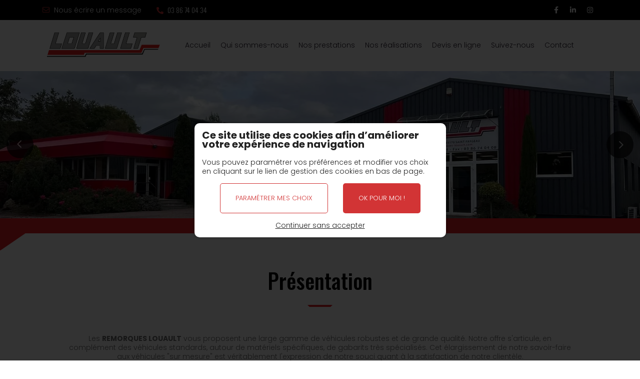

--- FILE ---
content_type: text/html; charset=UTF-8
request_url: https://www.remorques-louault.com/remorques-porte-caissons-yonne
body_size: 12379
content:
<!DOCTYPE html>
<!--[if lt IE 7]>      <html class="no-js lt-ie9 lt-ie8 lt-ie7" lang="fr" xmlns:og="http://ogp.me/ns#"> <![endif]-->
<!--[if IE 7]>         <html class="no-js lt-ie9 lt-ie8" lang="fr" xmlns:og="http://ogp.me/ns#"> <![endif]-->
<!--[if IE 8]>         <html class="no-js lt-ie9" lang="fr" xmlns:og="http://ogp.me/ns#"> <![endif]-->
<!--[if gt IE 8]><!--> <html class="no-js" lang="fr" xmlns:og="http://ogp.me/ns#"> <!--<![endif]-->
    <head>
        <meta charset="utf-8">

                <title>Remorques porte-caissons en Bougogne - Remorques Louault </title>
        
                <base href="https://www.remorques-louault.com/" >
        
                    <meta name="description" content="Remorque Louaut, entreprise spécialisée en conception et vente de remorques agricoles, porte bennes et de porte caissons" >
        
                    <meta name="keywords" content="fabrication remorques saint fargeau, vente remorques saint fargeau, semi remorques saint fargeau, remorques saint fargeau, remorque porte caissons saint fargeau, bennes saint fargeau, pièces détachées remorque saint fargeau, fabrication remorques 89, vente remorques 89, semi remorques 89, remorques 89, remorque porte caissons 89, bennes 89, pièces détachées remorque 89, fabrication remorques bourgogne, vente remorques bourgogne, semi remorques bourgogne, remorques bourgogne, remorque porte caissons bourgogne, bennes bourgogne, pièces détachées remorque bourgogne, fabrication remorques, vente remorques, semi remorques, remorques, remorque porte caissons, bennes, pièces détachées remorque" >
        
                    <meta property="og:type" content="website" >
                            <meta property="og:title" content="Présentation" >
                                <meta property="og:description" content="Les REMORQUES LOUAULT vous proposent une large gamme de v&amp;eacute;hicules robustes et de grande qualit&amp;eacute;. Notre offre s'articule, en compl&amp;eacute;ment des v&amp;eacute;hicules standards, autour de mat&amp;eacute;riels sp&amp;eacute;cifiques, de gabarits tr&amp;egrave;s sp&amp;eacute;cialis&amp;eacute;s. Cet..." >
                                <meta property="og:url" content="https://www.remorques-louault.com/remorques-porte-caissons-yonne" >
                        
            <meta name="twitter:card" content="summary" />
                        <meta property="twitter:title" content="Présentation" >
                        <meta property="twitter:description" content="Les REMORQUES LOUAULT vous proposent une large gamme de v&amp;eacute;hicules robustes et de grande qualit&amp;eacute;. Notre offre s'articule, en compl&amp;eacute;ment des v&amp;eacute;hicules standards, autour de mat&amp;eacute;riels sp&amp;eacute;cifiques, de gabarits tr&amp;egrave;s sp&amp;eacute;cialis&amp;eacute;s. Cet..." >
                        
        <link rel="shortcut icon" href="/oktThemes/ra161-s/images/favicon/favicon.ico" />
<meta name="apple-mobile-web-app-capable" content="yes">
<meta name="apple-mobile-web-app-title" content="REMORQUES LOUAULT">
<meta name="theme-color" content="#fff">
<meta name="application-name" content="REMORQUES LOUAULT">
<meta name="msapplication-TileColor" content="#fff">
<script type="application/ld+json">
{"@context":"http:\/\/schema.org","@type":"localbusiness","@id":"www.remorques-louault.com","priceRange":"$000 - $000","address":{"@type":"PostalAddress","addressLocality":"Saint-Fargeau","postalCode":"89170 ","streetAddress":"Remorque Louault 3 Rue des Pr\u00e9s","addressCountry":"France"},"geo":{"@type":"GeoCoordinates","latitude":"47.6441359","longitude":"3.0668265"},"name":"REMORQUES LOUAULT","telephone":"03 86 74 04 34","image":"https:\/\/www.remorques-louault.com\/oktThemes\/ra161-s\/images\/head-logo.png"}
</script>
                <meta name="viewport" content="width=device-width,minimum-scale=1,initial-scale=1">
                  
        
        <link type="text/css" href="/oktCommon/css/bootstrap/v4/bootstrap-grid.min.css" rel="stylesheet" media="screen" />
<link type="text/css" href="/oktCommon/js-plugins/dropdowns3/horizontal.css" rel="stylesheet" media="screen" />
<link type="text/css" href="https://www.remorques-louault.com/slideshow-css" rel="stylesheet" media="screen" />


<link type="text/css" href="https://www.remorques-louault.com/oktPublic/59fda9071f24d28d7f2a7bcd74cf03c5.css" rel="stylesheet" media="screen" />
<link type="text/css" href="https://www.remorques-louault.com/oktPublic/cf1390b443506fdd387911ccabf236b3.css" rel="stylesheet" media="screen" />









    </head>
    <body>
        


<div id="global" class="page_pages_10">

    <div id="global_header">

        <div id="zone_haut">

            <div class="container">

                <div class="row align-items-center">

                    <div id="mail_head" class="col-auto">

                        <a href="/contact"><i class="fal fa-envelope"></i> <span>Nous écrire un message</span></a>

                    </div>



                    <div id="tel_head" class="col-auto">

                        
                        <a href="tel:+33386740434">

                            <i class="fas fa-phone-alt"></i> <span>03 86 74 04 34</span>

                        </a>

                    </div>



                    <div class="col">

                        

    <div class="encart">
        <div class="encartContenu">
            <ul class="insertLogoNetwork">
                                    <li>
                        <a href="https://www.facebook.com/profile.php?id=61572452024646" title="Nous suivre sur Facebook" rel="noreferrer noopener" target="_blank" >
                                                            <i class="fab fa-facebook-f"></i>
                                                    </a>
                    </li>
                                    <li>
                        <a href="https://www.linkedin.com/company/remorques-louault/" title="Nous suivre sur Linkedin" rel="noreferrer noopener" target="_blank" >
                                                            <i class="fab fa-linkedin-in"></i>
                                                    </a>
                    </li>
                                    <li>
                        <a href="https://www.instagram.com/remorqueslouault/" title="Nous suivre sur Instagram" rel="noreferrer noopener" target="_blank" >
                                                            <i class="fab fa-instagram"></i>
                                                    </a>
                    </li>
                            </ul>
        </div>
    </div>

                    </div>

                </div>

            </div><!-- .container -->

        </div>



        <header>

            <div class="container">

                <div class="row align-items-center">

                    <div id="head" class="col col-md-5 col-lg-4 col-xl-3">

                        
                        <a href="/"><img src="/oktThemes/ra161-s/images/head-logo.png" alt="REMORQUES LOUAULT" width="2000" height="612" /></a>

                    </div><!-- .col-6 -->



                    <div class="col-auto col-sm">

                        

<div id="menus">
    <div class="menu_plie menu_hide">
        <div class="menu_toggle">
            <button class="menu_btn gs_cursor_handle" data-cursor-stick=".menu_btn_icon" data-cursor="cursor_big" aria-label="REMORQUES LOUAULT">
                                    <span class="menu_btn_title">Menu</span>
                
                                    
                <span class="menu_btn_icon" data-cursor-magnetic="{'x':'0.08','y':'0.08'}"><span></span><span></span></span>
            </button>
        </div>
        
        <div class="menu_box">
                            <div class="menu_overlay"></div>
                        
            <div class="menu_content">
                <div class="position_menu">
                    <div class="menu_content_text">
                        
                        <ul><li class=" "><a  class=" cliqueRubrique menu0" href="/" data-cursor="cursor_big cursor_gris"><span class="rubrique_T">Accueil</span></a></li>
<li class=" sub-menu "><a  class=" cliqueRubrique menu7" href="javascript:void(0);" data-cursor="cursor_big cursor_gris"><span class="rubrique_T">Qui sommes-nous</span></a><ul><li class=" "><a  class=" cliqueRubrique menu1" href="/fabrication-de-remorques-yonne" data-cursor="cursor_big cursor_gris"><span class="rubrique_T">Histoire d'une PME familiale</span></a></li>
<li class=" "><a  class=" cliqueRubrique menu2" href="/abrication-remorques-sur-mesures-bourgogne" data-cursor="cursor_big cursor_gris"><span class="rubrique_T">Le spécialiste du spécifique</span></a></li>
<li class=" "><a  class=" cliqueRubrique menu3" href="/fabricant-porte-engin-yonne" data-cursor="cursor_big cursor_gris"><span class="rubrique_T">Chiffres clés</span></a></li></ul></li>
<li class=" sub-menu "><a  class=" disabled_link cliqueRubrique menu14" href="#" data-cursor="cursor_big cursor_gris"><span class="rubrique_T">Nos prestations</span></a><ul><li class=" active"><a  class=" cliqueRubrique menu8" href="/remorques-porte-caissons-yonne" data-cursor="cursor_big cursor_gris"><span class="rubrique_T">Présentation</span></a></li>
<li class=" "><a  class=" cliqueRubrique menu9" href="/vehicules-neufs-disponibles-27" data-cursor="cursor_big cursor_gris"><span class="rubrique_T">Véhicules neufs disponibles</span></a></li>
<li class=" "><a  class=" cliqueRubrique menu10" href="/vehicules-d-occasions-a-la-vente-26" data-cursor="cursor_big cursor_gris"><span class="rubrique_T">Véhicules d'occasions à la vente</span></a></li></ul></li>
<li class=" sub-menu "><a  class=" cliqueRubrique menu23" href="/galeries" data-cursor="cursor_big cursor_gris"><span class="rubrique_T">Nos réalisations</span></a><ul><li class=" "><a  class=" cliqueRubrique menu15" href="/galerie-vente-remorques-89" data-cursor="cursor_big cursor_gris"><span class="rubrique_T">Remorques</span></a></li>
<li class=" "><a  class=" cliqueRubrique menu16" href="/galerie-fabrication-semi-remorques-bourgogne" data-cursor="cursor_big cursor_gris"><span class="rubrique_T">Semi-remorques</span></a></li>
<li class=" "><a  class=" cliqueRubrique menu17" href="/galerie-vente-et-realisations-remorque-yonne" data-cursor="cursor_big cursor_gris"><span class="rubrique_T">Sortie de production</span></a></li>
<li class=" "><a  class=" cliqueRubrique menu18" href="/galerie-salons-professionnels" data-cursor="cursor_big cursor_gris"><span class="rubrique_T">Salons professionnels</span></a></li></ul></li>
<li class=" "><a  class=" cliqueRubrique menu24" href="/devis-en-ligne-1" data-cursor="cursor_big cursor_gris"><span class="rubrique_T">Devis en ligne</span></a></li>
<li class=" "><a  class=" cliqueRubrique menu25" href="/f-suivez-nous" data-cursor="cursor_big cursor_gris"><span class="rubrique_T">Suivez-nous</span></a></li>
<li class=" "><a  class=" cliqueRubrique menu26" href="/contact" data-cursor="cursor_big cursor_gris"><span class="rubrique_T">Contact</span></a></li></ul>
                        
                                            </div>
                </div>
            </div>
        </div>
    </div>
    
    <div class="menu_deplie menu_hide">
        <nav>
        <ul class="nav"><li class=" "><a  class=" cliqueRubrique menu27" href="/"><span class="rubrique_T">Accueil</span></a></li>
<li class=" sub-menu "><a  class=" cliqueRubrique menu34" href="javascript:void(0);"><span class="rubrique_T">Qui sommes-nous</span></a><ul><li class=" "><a  class=" cliqueRubrique menu28" href="/fabrication-de-remorques-yonne"><span class="rubrique_T">Histoire d'une PME familiale</span></a></li>
<li class=" "><a  class=" cliqueRubrique menu29" href="/abrication-remorques-sur-mesures-bourgogne"><span class="rubrique_T">Le spécialiste du spécifique</span></a></li>
<li class=" "><a  class=" cliqueRubrique menu30" href="/fabricant-porte-engin-yonne"><span class="rubrique_T">Chiffres clés</span></a></li></ul></li>
<li class=" sub-menu "><a  class=" disabled_link cliqueRubrique menu41" href="#"><span class="rubrique_T">Nos prestations</span></a><ul><li class=" active"><a  class=" cliqueRubrique menu35" href="/remorques-porte-caissons-yonne"><span class="rubrique_T">Présentation</span></a></li>
<li class=" "><a  class=" cliqueRubrique menu36" href="/vehicules-neufs-disponibles-27"><span class="rubrique_T">Véhicules neufs disponibles</span></a></li>
<li class=" "><a  class=" cliqueRubrique menu37" href="/vehicules-d-occasions-a-la-vente-26"><span class="rubrique_T">Véhicules d'occasions à la vente</span></a></li></ul></li>
<li class=" sub-menu "><a  class=" cliqueRubrique menu50" href="/galeries"><span class="rubrique_T">Nos réalisations</span></a><ul><li class=" "><a  class=" cliqueRubrique menu42" href="/galerie-vente-remorques-89"><span class="rubrique_T">Remorques</span></a></li>
<li class=" "><a  class=" cliqueRubrique menu43" href="/galerie-fabrication-semi-remorques-bourgogne"><span class="rubrique_T">Semi-remorques</span></a></li>
<li class=" "><a  class=" cliqueRubrique menu44" href="/galerie-vente-et-realisations-remorque-yonne"><span class="rubrique_T">Sortie de production</span></a></li>
<li class=" "><a  class=" cliqueRubrique menu45" href="/galerie-salons-professionnels"><span class="rubrique_T">Salons professionnels</span></a></li></ul></li>
<li class=" "><a  class=" cliqueRubrique menu51" href="/devis-en-ligne-1"><span class="rubrique_T">Devis en ligne</span></a></li>
<li class=" "><a  class=" cliqueRubrique menu52" href="/f-suivez-nous"><span class="rubrique_T">Suivez-nous</span></a></li>
<li class=" "><a  class=" cliqueRubrique menu53" href="/contact"><span class="rubrique_T">Contact</span></a></li></ul><!-- #nav -->        </nav>
    </div>
</div>
                    </div><!-- .col -->

                </div><!-- .row -->



            </div><!-- .container -->

        </header>

    </div><!-- #global_header -->



    <div id="diapo" class="interieur">

        
                    <div class="splide splide_diapo " id="splide2">
                <div class="splide__track">
                <ul class="splide__list s1 splide_ul">
                                    <li class="splide__slide diapo" >
                                <picture>
                    <source media="(max-width: 575px)" srcset="/upload/modules/slideshow/min-image1.webp">
                    <source media="(min-width: 576px)" srcset="/upload/modules/slideshow/image1.webp">
                    <img class="image_diapo" src="/upload/modules/slideshow/image1.webp"
                         alt="REMORQUES LOUAULT" width="1944" height="446" />
                </picture>
                                
                <div class="diapo_bloc_texte">
                    <div class="diapo_position_texte slideshow_style_0" >
                                                                                                                                                                
                        <div class="diapo_boutons">
                            <div class="row">
                                                                                                    
                                                            </div>
                        </div>
                    </div>
                </div>
                </li>
                                    <li class="splide__slide diapo" >
                                <picture>
                    <source media="(max-width: 575px)" srcset="/upload/modules/slideshow/min-image3-interne.webp">
                    <source media="(min-width: 576px)" srcset="/upload/modules/slideshow/image3-interne.webp">
                    <img class="image_diapo" src="/upload/modules/slideshow/image3-interne.webp"
                         alt="REMORQUES LOUAULT" width="1944" height="446" />
                </picture>
                                
                <div class="diapo_bloc_texte">
                    <div class="diapo_position_texte slideshow_style_0" >
                                                                                                                                                                
                        <div class="diapo_boutons">
                            <div class="row">
                                                                                                    
                                                            </div>
                        </div>
                    </div>
                </div>
                </li>
                                </ul>
                </div>
                                </div>
            
    </div>
    <!--#diapo-->



    <div id="global_main">

        <div id="main">

            <div >

                


                <div id="content_bg_image">

                    <section id="center_column">

                        <div id="content">

                            
                            <h1 class="center">Présentation</h1>

                            


                            



<div id="page_item">
    

    

    
            
                            <div class="page-content">

                    <div class="bloc-presentation blocPadd">
<div class="container wrapper">
<div class="row justify-content-center align-items-center">
<div class="col-lg-11 center">
<p>Les <strong>REMORQUES LOUAULT</strong> vous proposent une large gamme de v&eacute;hicules robustes et de grande qualit&eacute;. Notre offre s'articule, en compl&eacute;ment des v&eacute;hicules standards, autour de mat&eacute;riels sp&eacute;cifiques, de gabarits tr&egrave;s sp&eacute;cialis&eacute;s. Cet &eacute;largissement de notre savoir-faire aux v&eacute;hicules "sur mesure" est v&eacute;ritablement l'expression de notre souci quant &agrave; la satisfaction de notre client&egrave;le.</p>
</div>
</div>
</div>
</div>
<div class="bloc-presentation-1 blocPadd">
<div class="container wrapper">
<div class="row justify-content-center align-items-center">
<div class="col-lg-4 col-md-6 center margBott30">
<div class="bloc-contenu">
<div class="bloc-img"><picture> <source srcset="/oktThemes/ra161-s/images/integration/retina/travaux-public.webp 2x" media="(max-width: 767px)" /> <img src="/oktThemes/ra161-s/images/integration/retina/travaux-public.webp" srcset="/oktThemes/ra161-s/images/integration/retina/travaux-public-ret.webp 2x" alt="Remorque Louaut, entreprise sp&eacute;cialis&eacute;e en conception et vente de remorques agricoles, porte bennes et de porte caissons" width="350" height="265" /> </picture></div>
<div class="bloc-content">
<p class="titre">Travaux Publics</p>
<p></p>
<p class="bouton_primaire"><a href="/galerie-travaux-public">En savoir plus</a></p>
</div>
</div>
</div>
<div class="col-lg-4 col-md-6 center margBott30">
<div class="bloc-contenu">
<div class="bloc-img"><picture> <source srcset="/oktThemes/ra161-s/images/integration/retina/transport.webp 2x" media="(max-width: 767px)" /> <img src="/oktThemes/ra161-s/images/integration/retina/transport.webp" srcset="/oktThemes/ra161-s/images/integration/retina/transport-ret.webp 2x" alt="Remorque Louaut, entreprise sp&eacute;cialis&eacute;e en conception et vente de remorques agricoles, porte bennes et de porte caissons" width="350" height="265" /> </picture></div>
<div class="bloc-content">
<p class="titre">Transports</p>
<p></p>
<p class="bouton_primaire"><a href="/galerie-transport">En savoir plus</a></p>
</div>
</div>
</div>
<div class="col-lg-4 col-md-6 center margBott30">
<div class="bloc-contenu">
<div class="bloc-img"><picture> <source srcset="/oktThemes/ra161-s/images/integration/retina/recyclage.webp 2x" media="(max-width: 767px)" /> <img src="/oktThemes/ra161-s/images/integration/retina/recyclage.webp" srcset="/oktThemes/ra161-s/images/integration/retina/recyclage-ret.webp 2x" alt="Remorque Louaut, entreprise sp&eacute;cialis&eacute;e en conception et vente de remorques agricoles, porte bennes et de porte caissons" width="350" height="265" /> </picture></div>
<div class="bloc-content">
<p class="titre">Recyclage</p>
<p></p>
<p class="bouton_primaire"><a href="/galerie-recyclage">En savoir plus</a></p>
</div>
</div>
</div>
<div class="col-lg-4 col-md-6 center margBottMD30 margBottSM30 margBottXS30">
<div class="bloc-contenu">
<div class="bloc-img"><picture> <source srcset="/oktThemes/ra161-s/images/integration/retina/forestier.webp 2x" media="(max-width: 767px)" /> <img src="/oktThemes/ra161-s/images/integration/retina/forestier.webp" srcset="/oktThemes/ra161-s/images/integration/retina/forestier-ret.webp 2x" alt="Remorque Louaut, entreprise sp&eacute;cialis&eacute;e en conception et vente de remorques agricoles, porte bennes et de porte caissons" width="350" height="265" /> </picture></div>
<div class="bloc-content">
<p class="titre">Forestier</p>
<p></p>
<p class="bouton_primaire"><a href="/galerie-forestier">En savoir plus</a></p>
</div>
</div>
</div>
<div class="col-lg-4 col-md-6 center margBottXS30">
<div class="bloc-contenu">
<div class="bloc-img"><picture> <source srcset="/oktThemes/ra161-s/images/integration/retina/vehicules-specifiques.webp 2x" media="(max-width: 767px)" /> <img src="/oktThemes/ra161-s/images/integration/retina/vehicules-specifiques.webp" srcset="/oktThemes/ra161-s/images/integration/retina/vehicules-specifiques-ret.webp 2x" alt="Remorque Louaut, entreprise sp&eacute;cialis&eacute;e en conception et vente de remorques agricoles, porte bennes et de porte caissons" width="350" height="265" /> </picture></div>
<div class="bloc-content">
<p class="titre">V&eacute;hicules Sp&eacute;cifiques</p>
<p></p>
<p class="bouton_primaire"><a href="/galerie-vehicules-specifiques">En savoir plus</a></p>
</div>
</div>
</div>
</div>
</div>
</div>
                </div><!-- .page-content -->
            
    
    
     
    
    
</div><!-- #page_item -->

                        </div><!-- #content -->

                    </section><!-- #center_column -->

                </div><!-- #content_bg_image -->

            </div><!-- .container -->

        </div><!-- #main -->

    </div><!-- #global_main -->



    <div id="global_insert">

        <div id="insert">

            <div class="container">

                <div class="row align-items-center justify-content-center">

                    <div class="col-lg-6">

                        <div class="row align-items-center justify-content-center">

                            <div class="col-md-5 center">

                                
                                <a href="/"><img src="/oktThemes/ra161-s/images/logo-adresse.png" alt="REMORQUES LOUAULT" width="213" height="94" /></a>

                            </div><!-- .col-md-6 -->



                            <div class="col-md-6 center">

                                <p class="margBott10">Appelez nous au</p>



                                <p class="bouton_primaire">

                                    
                                    <a href="tel:+33386740434">

                                        03 86 74 04 34
                                    </a>

                                </p>

                            </div><!-- .col-md-6 -->

                        </div><!-- .row -->

                    </div><!-- .col-md-6 -->



                    
                </div><!-- .row -->

            </div><!-- .container -->

        </div><!-- #insert -->

    </div><!-- #global_insert -->



    <div id="global_footer">

        <div id="footer">

            <div class="container">

                


                <div class="row paddBottXL30 paddBottLG30 paddBottMD30" style="display:none;">

                    <!--div class="col-sm-6 col-lg-3">

                        <p class="titre_adresse"></p>



                        <nav>

                            
                        </nav>

                    </div-->
                    <!-- .col -->



                    <div class="col-md-4 col-lg-3 second_col">

                        <p class="titre_adresse">Contacts</p>



                        <p class="margBott10 NumTel">
                            
                            <a href="tel:+33386740434">

                                <i class="fas fa-phone-alt paddRight5"></i> 03 86 74 04 34
                            </a>
                        </p>



                        <!--p class="margBott10 margTop10"><a href="/contact"></a></p-->



                        <p class="margBott10 margTop10 mail_footer">
                            <a href="mailto:contact@remorques-louault.com">
                                <i class="fas fa-envelope paddRight5"></i> <img src="[data-uri]" alt="E-mail REMORQUES LOUAULT" width="218" height="15"  />                            </a>
                        </p>


                    </div><!-- .col -->



                    <div class="col-sm">

                        


                        <div class="row  align-items-center">

                            


                            <div class="col">

                                <div class="coordinates row">

                                    <div class="cadre_adresse col-sm">

                                        
                                        <p class="titre_adresse">Nos coordonnées</p>

                                        


                                        <div class="row align-items-center">

                                            <div class="col-auto paddRight0">

                                                <i class="fal fa-store-alt"></i>

                                            </div>



                                            <div class="col">

                                                <footer>

                                                    <ul class="coordinates_list">

                                                        
                                                        <!--li></li-->

                                                        <!--li></li-->

                                                        <li>3 Rue des Prés</li>
                                                        <li>89170  Saint-Fargeau France</li>


                                                        
                                                    </ul>

                                                </footer>



                                                
                                            </div>

                                        </div>
                                        <!--row-->

                                    </div>



                                    <div class="cadre_adresse col-sm">

                                        


                                        
                                        
                                        <p class="titre_adresse">Horaires</p>



                                        <div class="row align-items-center ">

                                            <div class="col-auto paddRight0">

                                                <i class="fal fa-clock"></i>

                                            </div>



                                            <div class="col">

                                                
                                                <div class="horaires_footer">

                                                    <p>De 8h30 &agrave; 12h00 et de 13h30 &agrave; 17h00<br />Du lundi au jeudi<br />De 8h30 &agrave; 12h00 et de 13h30 &agrave; 16h00<br />Vendredi</p>
                                                </div>

                                            </div>

                                        </div>
                                        <!--row-->

                                        
                                    </div>

                                </div>

                            </div>

                            
                            
                        </div>

                    </div>

                </div><!-- .row -->


                <div class="row paddBottXL30 paddBottLG30 paddBottMD30">

                    <div class="col-lg-4">
                        <div class="content_desc_footer">
                            <h3 class="margTop0">Remorques Louault spécialiste en :</h3>
                            <ul class="puce">
                                <li>Remorques & Semi-remorques porte engins</li>
                                <li>Remorques portes caissons</li>
                                <li>Semi-remorques bennes TP et bennes grands volumes</li>
                                <li>Véhicules spécifiques et sur mesure.</li>
                            </ul>
                        </div>
                    </div>
                    <div class="col-lg-4">
                        <div class="content_reseaux_footer center">
                            

    <div class="encart">
        <div class="encartContenu">
            <ul class="insertLogoNetwork">
                                    <li>
                        <a href="https://www.facebook.com/profile.php?id=61572452024646" title="Nous suivre sur Facebook" rel="noreferrer noopener" target="_blank" >
                                                            <i class="fab fa-facebook-f"></i>
                                                    </a>
                    </li>
                                    <li>
                        <a href="https://www.linkedin.com/company/remorques-louault/" title="Nous suivre sur Linkedin" rel="noreferrer noopener" target="_blank" >
                                                            <i class="fab fa-linkedin-in"></i>
                                                    </a>
                    </li>
                                    <li>
                        <a href="https://www.instagram.com/remorqueslouault/" title="Nous suivre sur Instagram" rel="noreferrer noopener" target="_blank" >
                                                            <i class="fab fa-instagram"></i>
                                                    </a>
                    </li>
                            </ul>
        </div>
    </div>
                        </div>
                        <div class="center margTop10">
                            <div class="img_logo"><a href="https://www.aja.fr/" target="_blank"><img width="70" src="oktThemes/ra161-s/images/logo-aja.png" alt="Remorques Louault partenaire officiel del’AJA" /></a></div>
                            <div class="txt_logo center">
                                <p><strong>Remorques Louault partenaire officiel de l’AJA</strong></p>
                            </div>
                        </div>
                    </div>
                    <div class="col-lg-4">
                        <div class="content_map_footer">
                            

<div class="encart">
	    <p class="titre_encart encartGmap" style="display:none;">Plan d'accès</p>
        <div class="encartContenu">
        <div id="google_map_2" class="google_map"></div><!-- #map -->
    </div><!-- .encartContenu -->
</div><!-- .encart -->                        </div>
                    </div>

                </div>



                <div id="lien_footer">

                    <div class="row align-items-center justify-content-center">

                        <div class="col-md-6">

                            <div id="marque">

                                <a href="https://www.youlead.fr/" aria-label="Youlead" rel="noopener noreferrer" target="_blank"><?xml version="1.0" encoding="utf-8"?>
<!-- Generator: Adobe Illustrator 27.0.0, SVG Export Plug-In . SVG Version: 6.00 Build 0)  -->
<svg version="1.1" id="Calque_1_-_copie" xmlns="http://www.w3.org/2000/svg" xmlns:xlink="http://www.w3.org/1999/xlink" x="0px"
	 y="0px" viewBox="0 0 415.9 135.7" style="enable-background:new 0 0 415.9 135.7;height:45px;width:138px" xml:space="preserve">
<g>
	<path class="st0" d="M90.3,47.2L69,59.5v24.7l21.3,12.3l21.3-12.3V59.5C111.7,59.5,90.3,47.2,90.3,47.2z M104.2,66.1L92.3,73v13.7
		l-1.9,1.1l-1.9-1.1V73l-11.9-6.9v-2.3l1.9-1.1l11.9,6.9l11.9-6.9l1.9,1.1L104.2,66.1L104.2,66.1z"/>
	<path class="st0" d="M90.3,21.3L46,46.9v51.2l44.3,25.6l44.3-25.6V46.9L90.3,21.3z M115.6,86.4l-25.3,14.6L65.1,86.4V57.2
		l25.3-14.6l25.2,14.6C115.6,57.2,115.6,86.4,115.6,86.4z"/>
</g>
<g>
	<path class="st0" d="M174.3,96.4c2.6,0,4.5-1.8,5.7-4.7l1.5-3.5l-11-25.5c-0.5-1.1-1.1-1.2-2.1-1.2h-0.8v-5.3h3.6
		c2.6,0,3.6,0.8,4.7,3.3l7.4,18.2c0.6,1.7,1.2,3.9,1.2,3.9h0.2c0,0,0.5-2.3,1.1-3.9l6.8-18.2c0.9-2.6,2.1-3.3,4.7-3.3h3.8v5.3H200
		c-1.1,0-1.7,0.3-2.1,1.2l-12.8,31.4c-2,5-5.9,7.5-10.4,7.5c-4.8,0-7.5-3.2-7.5-3.2l2.6-4.5C169.6,94.1,171.6,96.4,174.3,96.4
		L174.3,96.4z"/>
	<path class="st0" d="M220.4,55.4c9.6,0,17.4,7.1,17.4,16.8s-7.8,17-17.4,17c-9.6,0-17.3-7.1-17.3-17S210.8,55.4,220.4,55.4
		L220.4,55.4z M220.4,83.8c6.2,0,11.1-4.8,11.1-11.6s-5-11.4-11.1-11.4c-6.2,0-11,4.8-11,11.4S214.4,83.8,220.4,83.8z"/>
	<path class="st0" d="M245.5,62.7c0-0.9-0.5-1.4-1.4-1.4h-2.6V56h6c2.9,0,4.2,1.2,4.2,3.9v15.3c0,4.5,0.9,8,6,8
		c6.6,0,10.5-5.9,10.5-12.2V56h6.2v25.5c0,0.9,0.5,1.4,1.4,1.4h2.6v5.3h-5.9c-2.7,0-4.1-1.2-4.1-3.6v-1.2c0-1.1,0-1.8,0-1.8h-0.2
		c-1.4,3.2-5.4,7.4-11.9,7.4c-7.2,0-11-3.8-11-12.3L245.5,62.7L245.5,62.7z"/>
	<path class="st0" d="M285,50c0-0.9-0.5-1.4-1.4-1.4H281v-5.3h6.2c2.9,0,4.1,1.2,4.1,4.1v34.3c0,0.9,0.5,1.4,1.4,1.4h2.6v5.3h-6.2
		c-2.9,0-4.1-1.2-4.1-4.1V50z"/>
	<path class="st0" d="M315.2,55.4c9,0,13.8,6.8,13.8,15c0,0.9-0.2,2.6-0.2,2.6h-23.4c0.5,6.9,5.4,10.8,11.1,10.8S326,80,326,80
		l2.7,4.4c0,0-4.8,4.7-12.5,4.7c-10.2,0-17.1-7.4-17.1-16.8C299.1,62,306.1,55.4,315.2,55.4z M322.7,68.4c-0.2-5.4-3.6-8.3-7.5-8.3
		c-4.7,0-8.6,2.9-9.5,8.3H322.7z"/>
	<path class="st0" d="M353.7,68.3h1.4V68c0-5.7-2.1-7.7-7.1-7.7c-1.5,0-5.3,0.5-5.3,2.6v1.8h-5.9v-3.2c0-5.3,8-6,11.1-6
		c10.5,0,13.2,5.4,13.2,12.6v13.7c0,0.9,0.5,1.4,1.4,1.4h2.6v5.1h-5.9c-2.9,0-4.1-1.4-4.1-3.8c0-1.1,0.2-2,0.2-2h-0.2
		c0,0-2.6,6.3-10.2,6.3c-5.6,0-11-3.3-11-9.8C334.3,68.9,348.3,68.3,353.7,68.3L353.7,68.3z M346.6,84.1c5.3,0,8.6-5.4,8.6-10.2
		v-1.1h-1.7c-4.7,0-13.1,0.3-13.1,6.2C340.5,81.5,342.6,84.1,346.6,84.1L346.6,84.1z"/>
	<path class="st0" d="M383.6,55.4c7.5,0,9.9,5,9.9,5h0.2c0,0-0.2-0.9-0.2-2.1v-8.1c0-0.9-0.5-1.4-1.4-1.4h-2.6v-5.3h6.2
		c2.9,0,4.1,1.2,4.1,4.1v34.3c0,0.9,0.5,1.4,1.4,1.4h2.6v5.1h-5.9c-2.9,0-3.9-1.2-3.9-3.5c0-0.9,0-1.7,0-1.7h-0.2
		c0,0-2.7,5.9-10.5,5.9c-8.7,0-14.3-6.9-14.3-16.8S375,55.2,383.6,55.4L383.6,55.4z M393.7,72.1c0-5.7-3-11.4-9.2-11.4
		c-5,0-9.2,4.2-9.2,11.6s3.8,11.6,9.2,11.6C389.2,83.8,393.7,80.3,393.7,72.1L393.7,72.1z"/>
	<path class="st0" d="M409.6,81.7h6.3v6.6h-6.3V81.7z"/>
</g>
</svg>
</a>
                            </div><!-- #marque -->

                        </div><!-- .col -->



                        <div class="col-md-6">

                            <nav>

                                <div id="menu_bottom" class="menu_footer_deplie">
    <ul class="block_various_links"><li class=" "><a  class=" cliqueRubrique menu0" href="/mentions-legales">Mentions légales</a></li>
<li class=" "><a  class=" cliqueRubrique menu1" href="/gestion-de-donnees">Données personnelles</a></li></ul><!-- #menu_footer --></div><!-- #menu_bottom -->
                            </nav>

                        </div><!-- .col -->



                        <div class="col-md-3" style="display:none;">

                            

    <div class="encart">
        <div class="encartContenu">
            <ul class="insertLogoNetwork">
                                    <li>
                        <a href="https://www.facebook.com/profile.php?id=61572452024646" title="Nous suivre sur Facebook" rel="noreferrer noopener" target="_blank" >
                                                            <i class="fab fa-facebook-f"></i>
                                                    </a>
                    </li>
                                    <li>
                        <a href="https://www.linkedin.com/company/remorques-louault/" title="Nous suivre sur Linkedin" rel="noreferrer noopener" target="_blank" >
                                                            <i class="fab fa-linkedin-in"></i>
                                                    </a>
                    </li>
                                    <li>
                        <a href="https://www.instagram.com/remorqueslouault/" title="Nous suivre sur Instagram" rel="noreferrer noopener" target="_blank" >
                                                            <i class="fab fa-instagram"></i>
                                                    </a>
                    </li>
                            </ul>
        </div>
    </div>

                        </div><!-- .col -->

                    </div><!-- .row -->

                </div><!-- #lien_footer -->

            </div><!-- .container -->

        </div><!-- #footer -->
 
    </div><!-- #global_footer -->
<!--    <div class="snow"></div>
    <div class="snow"></div>
    <div class="snow"></div>
    <div class="snow"></div>
    <div class="snow"></div>
    <div class="snow"></div>
    <div class="snow"></div>
    <div class="snow"></div>
    <div class="snow"></div>
    <div class="snow"></div>
    <div class="snow"></div>
    <div class="snow"></div>
    <div class="snow"></div>
    <div class="snow"></div>
    <div class="snow"></div>
    <div class="snow"></div>
    <div class="snow"></div>
    <div class="snow"></div>
    <div class="snow"></div>
    <div class="snow"></div>
    <div class="snow"></div>
    <div class="snow"></div>
    <div class="snow"></div>
    <div class="snow"></div>
    <div class="snow"></div>
    <div class="snow"></div>
    <div class="snow"></div>
    <div class="snow"></div>
    <div class="snow"></div>
    <div class="snow"></div>
    <div class="snow"></div>
    <div class="snow"></div>
    <div class="snow"></div>
    <div class="snow"></div>
    <div class="snow"></div>
    <div class="snow"></div>
    <div class="snow"></div>
    <div class="snow"></div>
    <div class="snow"></div>
    <div class="snow"></div>
    <div class="snow"></div>
    <div class="snow"></div>
    <div class="snow"></div>
    <div class="snow"></div>
    <div class="snow"></div>
    <div class="snow"></div>
    <div class="snow"></div>
    <div class="snow"></div>
    <div class="snow"></div>
    <div class="snow"></div>
    <div class="snow"></div>
    <div class="snow"></div>
    <div class="snow"></div>
    <div class="snow"></div>
    <div class="snow"></div>
    <div class="snow"></div>
    <div class="snow"></div>
    <div class="snow"></div>
    <div class="snow"></div>
    <div class="snow"></div>
    <div class="snow"></div>
    <div class="snow"></div>
    <div class="snow"></div>
    <div class="snow"></div>
    <div class="snow"></div>
    <div class="snow"></div>
    <div class="snow"></div>
    <div class="snow"></div>
    <div class="snow"></div>
    <div class="snow"></div>
    <div class="snow"></div>
    <div class="snow"></div>
    <div class="snow"></div>
    <div class="snow"></div>
    <div class="snow"></div>
    <div class="snow"></div>
    <div class="snow"></div>
    <div class="snow"></div>
    <div class="snow"></div>
    <div class="snow"></div>
    <div class="snow"></div>
    <div class="snow"></div>
    <div class="snow"></div>
    <div class="snow"></div>
    <div class="snow"></div>
    <div class="snow"></div>
    <div class="snow"></div>
    <div class="snow"></div>
    <div class="snow"></div>
    <div class="snow"></div>
    <div class="snow"></div>
    <div class="snow"></div>
    <div class="snow"></div>
    <div class="snow"></div>
    <div class="snow"></div>
    <div class="snow"></div>
    <div class="snow"></div>
    <div class="snow"></div>
    <div class="snow"></div>
    <div class="snow"></div>
    <div class="snow"></div>
    <div class="snow"></div>
    <div class="snow"></div>
    <div class="snow"></div>
    <div class="snow"></div>
    <div class="snow"></div>
    <div class="snow"></div>
    <div class="snow"></div>
    <div class="snow"></div>
    <div class="snow"></div>
    <div class="snow"></div>
    <div class="snow"></div>
    <div class="snow"></div>
    <div class="snow"></div>
    <div class="snow"></div>
    <div class="snow"></div>
    <div class="snow"></div>
    <div class="snow"></div>
    <div class="snow"></div>
    <div class="snow"></div>
    <div class="snow"></div>
    <div class="snow"></div>
    <div class="snow"></div>
    <div class="snow"></div>
    <div class="snow"></div>
    <div class="snow"></div>
    <div class="snow"></div>
    <div class="snow"></div>
    <div class="snow"></div>
    <div class="snow"></div>
    <div class="snow"></div>
    <div class="snow"></div>
    <div class="snow"></div>
    <div class="snow"></div>
    <div class="snow"></div>
    <div class="snow"></div>
    <div class="snow"></div>
    <div class="snow"></div>
    <div class="snow"></div>
    <div class="snow"></div>
    <div class="snow"></div>
    <div class="snow"></div>
    <div class="snow"></div>
    <div class="snow"></div>
    <div class="snow"></div>
    <div class="snow"></div>
    <div class="snow"></div>
    <div class="snow"></div>
    <div class="snow"></div>
    <div class="snow"></div>
    <div class="snow"></div>
    <div class="snow"></div>
    <div class="snow"></div>
    <div class="snow"></div>
    <div class="snow"></div>
    <div class="snow"></div>
    <div class="snow"></div>
    <div class="snow"></div>
    <div class="snow"></div>
    <div class="snow"></div>
    <div class="snow"></div>
    <div class="snow"></div>
    <div class="snow"></div>
    <div class="snow"></div>
    <div class="snow"></div>
    <div class="snow"></div>
    <div class="snow"></div>
    <div class="snow"></div>
    <div class="snow"></div>
    <div class="snow"></div>
    <div class="snow"></div>
    <div class="snow"></div>
    <div class="snow"></div>
    <div class="snow"></div>
    <div class="snow"></div>
    <div class="snow"></div>
    <div class="snow"></div>
    <div class="snow"></div>
    <div class="snow"></div>
    <div class="snow"></div>
    <div class="snow"></div>
    <div class="snow"></div>
    <div class="snow"></div>
    <div class="snow"></div>
    <div class="snow"></div>
    <div class="snow"></div>
    <div class="snow"></div>
    <div class="snow"></div>
    <div class="snow"></div>
    <div class="snow"></div>
    <div class="snow"></div>
    <div class="snow"></div>
    <div class="snow"></div>
    <div class="snow"></div>
    <div class="snow"></div>
    <div class="snow"></div>
    <div class="snow"></div>
    <div class="snow"></div>
    <div class="snow"></div>
    <div class="snow"></div>
-->
</div><!-- #global -->

        
                    <div id="backTop" class="btnTop"><i class="far fa-chevron-up"></i></div>
        
        <div id="cookie_barre">
    <div class="position_popup_cookie">
        <div class="fond_cookie">
            
<span class='cookie_titre'>Ce site utilise des cookies afin d’améliorer votre expérience de navigation</span><br/>Vous pouvez paramétrer vos préférences et modifier vos choix en cliquant sur le lien de gestion des cookies en bas de page.
            <div class="row justify-content-center bloc_defaut margTop15">
                <div class="col-auto">
                                            <div class="bouton_secondaire">
                            <a href="/cookie" >
                                Paramétrer mes choix                            </a>
                        </div>
                                    </div>

                <div class="col-auto">
                    <div id="cookie_fermer_o" class="accepte cookie_bouton bouton_primaire">
                        <button>
                        OK pour moi !                        </button>
                    </div>
                </div>
            </div>

            <div id="cookie_fermer_n" class="refuse cookie_bouton">
                Continuer sans accepter            </div>
        </div>
    </div>
</div>
        <link type="text/css" href="/oktCommon/js-plugins/superfish/superfish.css" rel="stylesheet" media="screen" />
<link type="text/css" href="/oktCommon/js-plugins/superfish/superfish-vertical.css" rel="stylesheet" media="screen" />
<link type="text/css" href="/oktThemes/ra161-s/modules/lbl_fancybox/jquery.fancybox.css" rel="stylesheet" media="screen" />
<link type="text/css" href="/oktCommon/js/jquery/bootstrap/datepicker/css/bootstrap-datetimepicker.css" rel="stylesheet" media="screen" />
<link type="text/css" href="https://fonts.googleapis.com/css2?family=Oswald:wght@300;500;700&family=Poppins:wght@300;400;700&display=swap" rel="stylesheet" media="screen" />
<link type="text/css" href="/oktThemes/ra161-s/css/owl.carousel.min.css" rel="stylesheet" media="screen" />
<link type="text/css" href="/oktThemes/ra161-s/css/counter.css" rel="stylesheet" media="screen" />
<link type="text/css" href="/oktCommon/js-plugins/splide/css/splide.min.css" rel="stylesheet" media="screen" />
<link type="text/css" href="/oktCommon/js-plugins/nav3/nav.css" rel="stylesheet" media="screen" />


<link type="text/css" href="https://www.remorques-louault.com/oktPublic/198c1aa10b381cc534c868696a78f5cf.css" rel="stylesheet" media="screen" />
<link type="text/css" href="https://www.remorques-louault.com/oktPublic/565a9446d109ab64c2ad87d9a9111dfd.css" rel="stylesheet" media="screen" />
<link type="text/css" href="https://www.remorques-louault.com/oktPublic/d28e506e8361040b8ba922e42e9806ee.css" rel="stylesheet" media="screen" />
<link type="text/css" href="https://www.remorques-louault.com/oktPublic/5e700f16904660f0752471d66d046966.css" rel="stylesheet" media="screen" />
<link type="text/css" href="https://www.remorques-louault.com/oktPublic/02c869925f1a667d14d124cb369551e3.css" rel="stylesheet" media="screen" />
<link type="text/css" href="https://www.remorques-louault.com/oktPublic/53cc44a56505f44a4c2f9237e9ecf9ba.css" rel="stylesheet" media="screen" />









        <script type="text/javascript">
//<![CDATA[
var OKT_LANG = 'fr';
var OKT_COMMON_URL = '/oktCommon';
var OKT_THEME = '/oktThemes/ra161-s';
var BASE_URL = '/';
var FORM_THEME = 'yoshiko';
var bootstrap = 4;
//]]>
</script>

<script type="text/javascript" src="/oktCommon/js/jquery/jquery.min.js" ></script>
<script type="text/javascript" src="/oktCommon/js/jquery/jquery-migrate.min.js" ></script>
<script type="text/javascript" src="/oktCommon/js/jquery/moment.js" ></script>
<script type="text/javascript" src="/oktCommon/js/jquery/backToTop/jquery.backTop.min.js" ></script>
<script type="text/javascript" src="/oktCommon/js/jquery/bootstrap/popper.min.js" ></script>
<script type="text/javascript" src="/oktCommon/js/jquery/bootstrap/v4/bootstrap.min.js" ></script>
<script type="text/javascript" src="/oktCommon/js/jquery/ui/jquery-ui.lite.min.js" ></script>
<script type="text/javascript" src="/oktCommon/js/jquery/metadata/jquery.metadata.min.js" ></script>
<script type="text/javascript" src="/oktCommon/js/jquery/sprintf/jquery.sprintf.js" ></script>
<script type="text/javascript" src="/oktCommon/js/jquery/cycle2/jquery.cycle2.min.js" ></script>
<script type="text/javascript" src="/oktCommon/js/jquery/alphanumeric/jquery.alphanumeric.js" ></script>
<script type="text/javascript" src="/oktCommon/js/jquery/form/jquery.form.js" ></script>
<script type="text/javascript" src="/oktCommon/js-plugins/superfish/superfish.js" ></script>
<script type="text/javascript" src="/oktThemes/ra161-s/modules/lbl_fancybox/jquery.fancybox.min.js" ></script>
<script type="text/javascript" src="/oktCommon/js/jquery/mousewheel/jquery.mousewheel.min.js" ></script>
<script type="text/javascript" src="https://www.googletagmanager.com/gtag/js?id=G-PMMP6V43DQ" ></script>
<script type="text/javascript" src="/oktCommon/js/jquery/bootstrap/datepicker/js/bootstrap-datetimepicker.min.js" ></script>
<script type="text/javascript" src="/oktCommon/js-plugins/SelectInspiration/js/classie.js" ></script>
<script type="text/javascript" src="/oktCommon/js-plugins/SelectInspiration/js/selectFx.js" ></script>
<script type="text/javascript" src="/oktCommon/js-plugins/niceScroll/jquery.nicescroll.min.js" ></script>
<script type="text/javascript" src="/oktCommon/js/jquery/util/jquery.util.js" ></script>
<script type="text/javascript" src="/oktMin/?g=js_public" ></script>
<script type="text/javascript" src="/oktCommon/js-plugins/stickUp/stickUp.min.js" ></script>
<script type="text/javascript" src="/oktThemes/ra161-s/js/owl.carousel.js" ></script>
<script type="text/javascript" src="/oktThemes/ra161-s/js/counter.js" ></script>
<script type="text/javascript" src="/oktCommon/js-plugins/splide/splide.min.js" ></script>
<script type="text/javascript" src="/oktCommon/js-plugins/greensock/gsap.min.js" ></script>
<script type="text/javascript" src="/oktCommon/js-plugins/greensock/CSSRulePlugin.min.js" ></script>
<script type="text/javascript" src="/oktCommon/js-plugins/greensock/DrawSVGPlugin.min.js" ></script>
<script type="text/javascript" src="/oktCommon/js-plugins/greensock/MorphSVGPlugin.min.js" ></script>
<script type="text/javascript" src="/oktCommon/js-plugins/greensock/ScrollToPlugin.min.js" ></script>
<script type="text/javascript" src="/oktCommon/js-plugins/greensock/ScrollTrigger.min.js" ></script>
<script type="text/javascript" src="/oktCommon/js-plugins/greensock/SplitText.min.js" ></script>
<script type="text/javascript" src="/oktCommon/js-plugins/greensock/greensock.js" ></script>
<script type="text/javascript" src="/oktCommon/js-plugins/greensock/greensock_animation.js" ></script>
<script type="text/javascript" src="/oktCommon/js-plugins/greensock/greensock_button.js" ></script>
<script type="text/javascript" src="/oktCommon/js-plugins/modernizr/modernizr.min.js" ></script>
<script type="text/javascript" src="/oktCommon/js-plugins/dropdowns3/dropdowns.js" ></script>
<script type="text/javascript" src="https://maps.googleapis.com/maps/api/js?key=AIzaSyCCiSIq_PynnnliDVaOsdFNCHFtMiy9bdY&libraries=places&language=fr" ></script>
<script type="text/javascript" src="/oktCommon/js/jquery/gmap3/gmap3.min.js" ></script>
<script type="text/javascript" src="/oktCommon/js/jquery/cookie/jquery.cookie.min.js" ></script>
<script type="text/javascript" src="/oktThemes/ra161-s/modules/cookie/CookieConsent.js" ></script>






<script type="text/javascript">
//<![CDATA[

            window.dataLayer = window.dataLayer || [];
            function gtag(){dataLayer.push(arguments);}
            gtag('js', new Date());
            gtag('config', 'G-PMMP6V43DQ', { 'anonymize_ip': true });
        


			function loadFancybox() {
				if (jQuery("a.modal").length) {
					jQuery("a.modal").fancybox({"padding":10,"margin":40,"fitToView":true,"autoWidth":true,"modal":false,"helpers":{"title":{"type":"over"},"overlay":null},"closeClick":false,"loop":true,"openEffect":"elastic","openSpeed":500,"closeEffect":"elastic","closeSpeed":500,"openEasing":"swing","closeEasing":"swing"});
				}
			}
		
//]]>
</script>

<script type="text/javascript">
//<![CDATA[
jQuery(document).ready(function(){

			if($(".link_fancybox").size()>0) {
				$(".link_fancybox").fancybox();
			}
			
			setTimeout(function(){
				$(".cliqueRubrique").on("click", function() {
					$.ajax({url: "/verification", async: false, data: "action=videRecherche"});
				});
			}, 500);
		

$.initFormulaire();


                if($("#global_header").length > 0){
                    $(document).on("stickupLoaded", function(){
                        $("#global_header").stickUp();
                    });
                }
			


            var $page_contact = "http://new.remorques-louault.com/contact";
            var $currentHref = window.location.href;
            if($page_contact != $currentHref) {
                $("#contact-form .champ_4 .cs-placeholder").css("display","none");
            }
            if($page_contact == $currentHref){
                $("#contact-form .champ_4 #destinataire_2").css("display","none");
                $("#contact-form .champ_4 .cs-placeholder").css("display","block");
            }
        
        


        (function($) {
            $.fn.timeline = function() {
              var selectors = {
                id: $(this),
                item: $(this).find(".timeline-item"),
                activeClass: "timeline-item--active",
                img: ".timeline__img"
              };
              selectors.item.eq(0).addClass(selectors.activeClass);
              selectors.id.css(
                "background-image",
                "url(" +
                  selectors.item
                    .first()
                    .find(selectors.img)
                    .attr("src") +
                  ")"
              );
              var itemLength = selectors.item.length;
              $(window).scroll(function() {
               
                var max, min;
                var pos = $(this).scrollTop() + 120;
                selectors.item.each(function(i) {
                  min = $(this).offset().top;
                  max = $(this).height() + $(this).offset().top;
                  console.log(pos);
                  var that = $(this);
                  if (i == itemLength - 2 && pos > min + $(this).height() / 2) {
                    selectors.item.removeClass(selectors.activeClass);
                    selectors.id.css(
                      "background-image",
                      "url(" +
                        selectors.item
                          .last()
                          .find(selectors.img)
                          .attr("src") +
                        ")"
                    );
                    selectors.item.last().addClass(selectors.activeClass);
                  } else if (pos <= max - 40 && pos >= min) {
                    selectors.id.css(
                      "background-image",
                      "url(" +
                        $(this)
                          .find(selectors.img)
                          .attr("src") +
                        ")"
                    );
                    selectors.item.removeClass(selectors.activeClass);
                    $(this).addClass(selectors.activeClass);
                  }
                });
              });
            };
          })(jQuery);
          
          $("#timeline-1").timeline();
            var a = 0;
            $(window).scroll(function() {
                if($("#counter").length){
                    
                    var oTop = $("#counter").offset().top - window.innerHeight;
                    if (a == 0 && $(window).scrollTop() > oTop) {
                        $(".counter-value").each(function() {
                        var $this = $(this),
                            countTo = $this.attr("data-count");
                        $({
                            countNum: $this.text()
                        }).animate({
                            countNum: countTo
                            },

                            {
                            duration: 1000,
                            easing: "swing",
                            step: function() {
                                $this.text(Math.floor(this.countNum));
                            },

                            complete: function() {
                                $this.text(this.countNum);
                                //alert("finished");
                            }
                            });
                        });
                        a = 1;
                    }
                }
            });

		$(".owl-carousel").owlCarousel({
			loop:true,
			margin:10,
			nav:true,
			autoplay:true,
			autoplayTimeout:2000,
			autoplayHoverPause:true,
			responsive:{
				0:{
					items:1
				},
				600:{
					items:1
				},
				1000:{
					nav: true,
					items:1
				}
			}
		})
        
          
            
        



            var a = 0;

            $(window).scroll(function() {

                if($("#counter").length){

                    var oTop = $("#counter").offset().top - window.innerHeight;

                    if (a == 0 && $(window).scrollTop() > oTop) {

                        $(".counter-value").each(function() {

                        var $this = $(this),

                            countTo = $this.attr("data-count");

                        $({

                            countNum: $this.text()

                        }).animate({

                            countNum: countTo

                            },



                            {

                            duration: 1000,

                            easing: "swing",

                            step: function() {

                                $this.text(Math.floor(this.countNum));

                            },



                            complete: function() {

                                $this.text(this.countNum);

                                //alert("finished");

                            }

                            });

                        });

                        a = 1;

                    }

                }

            });

        



            if ($("#slide_options2").length > 0) {

                new Splide( "#slide_options2", {

                    autoplay   : true,

                    interval   : 8000,

                    type       : "slide",

                    arrows     : true,

                    pagination : true,

                    rewind     : true,

                    speed      : 800,

                    perPage    : 3,

                    breakpoints: {

                        575: {

                            perPage: 1,

                        },

                        767: {

                            perPage: 2,

                        }

                    }

                }).mount();

            }

        


            if(window.innerWidth >= 768){
                $("#backTop").backTop({
                    "position" : 600,
                    "speed" : 500,
                    "color" : "btnTop",
                });
            }
        


            var oGSAP = new GreenSock({
                button_effect: "fade",
                disable: false,
                debug: false,
                cursor: false,
                cursor_follow: false
            });
            try {
                oGSAP.init();
            } catch (error) {
                console.error(error);                
            }            
        

loadFancybox();


    var pliage = 2;
    var ptRupture = 1200;
    var enableOverlay = 1;    

    if(pliage === 1 || (pliage > 1 && $(window).width() < ptRupture)){        
        $("#global_header").addClass("ordre_elements");
        $(".sub-menu").addClass("sub-menu_pliage");
        $(".menu_plie").show();
        $(".menu_deplie").hide();
        $(".menu_btn").on("click", function(){        
            if($("body").hasClass("menu_open")){                        
                $("body, .head_top, #menus").removeClass("menu_open");  
                $("body,.menu_toggle").css("margin-right", "0px");
                $("#menus").trigger("menu_close");                      
            } else {            
                var w = $.getScrollbarWidth();
                $("body,.menu_toggle").css("margin-right", w+"px");
                $("body, .head_top, #menus").addClass("menu_open");
                $("#menus").trigger("menu_open");
            }
        });
        $(".sub-menu > a").click(function(evt){
            evt.preventDefault();        
            $(this).toggleClass("opened");
            $(this).next().slideToggle();
        });
        if(enableOverlay){
            $(".menu_overlay").on("click", function(){
                $(".menu_btn").click();
            });
        }
    } else {
        $("#global_header").removeClass("ordre_elements");
        $(".sub-menu").removeClass("sub-menu_pliage");
        $(".menu_plie").hide();
        $(".menu_deplie").show();
    }


                    
            var slideShow = new Splide( "#splide2", {
            arrows : true,
            pagination: false,
            autoplay: true,
            interval: 4000,
            type: "fade",
            direction: "ltr", 
                  
            perPage: 1,
            gap: 0,
            padding: 0,
            rewind: true,
            speed:800
        }).mount();
        


            
            var gmap = $("#google_map_2")
                .gmap3({center : [47.6442000, 3.0658700], zoom : 9, gestureHandling : "auto", mapTypeId : "roadmap", fullscreenControl : true, mapTypeControl : true, rotateControl : true, streetViewControl : true, zoomControl : true, scaleControl : true})
.marker([{position : [47.644200, 3.065870], content : ""}])
.on("click", function (marker, clusterOverlay, cluster) {});
        


        var oCookieConsent = new CookieConsent("okt_consent", "/");
        oCookieConsent.initInsert();
    
});
//]]>
</script>
            </body>
</html>

--- FILE ---
content_type: text/css
request_url: https://www.remorques-louault.com/oktCommon/js-plugins/dropdowns3/horizontal.css
body_size: 421
content:
/*
http://webdesign.tutsplus.com/tutorials/big-menus-small-screens-responsive-multi-level-navigation--webdesign-8452
*/

.nav{ list-style:none; *zoom:1; margin:0; padding:0;  }
.nav:before, .nav:after{ content:" ";  display:table; }
.nav:after{ clear:both; }

/*Rubriques*/
.nav li{ position:relative; }
.nav > li{ display:inline-block; }
.nav a{ padding:10px 15px; text-decoration:none; display:inline-block; -webkit-transition:all 0.4s ease-in-out; -moz-transition:all 0.4s ease-in-out; -o-transition:all 0.4s ease-in-out; }

/* Sous rubriques */
.nav ul{ list-style:none; width:210px; margin:0; padding:0; -webkit-transition:all 0.4s ease-in-out; -moz-transition:all 0.4s ease-in-out; -o-transition:all 0.4s ease-in-out; }
.nav li ul{ text-align:left; z-index:800; }
.nav > li > ul > li.hover > ul{ left:100%; top:0; opacity:1; visibility:visible; display:block; }
.nav > li > ul > li > ul > li.hover > ul{ left:100%; top:0; opacity:1; visibility:visible; display:block; }
#menus .nav li li a{ display:block; position:relative; z-index:100; padding:10px; }

/*Sous sous rubriques*/
.nav li ul ul{ top:0px; }
.nav li li li a{ z-index:200; }

@media (max-width: 991px){
}
@media (min-width: 992px){
    .nav li ul{ position:absolute; left:0;  top:auto; opacity:0; visibility:hidden; }
    .nav > li.hover > ul{ left:0; opacity:1; visibility:visible; }
}

--- FILE ---
content_type: text/css;charset=UTF-8
request_url: https://www.remorques-louault.com/slideshow-css
body_size: -33
content:
.slideshow_style_d1{ color: #000000; }
.slideshow_style_d2{ color: #ffffff; }

--- FILE ---
content_type: text/css
request_url: https://www.remorques-louault.com/oktPublic/59fda9071f24d28d7f2a7bcd74cf03c5.css
body_size: 4670
content:
/* Définitions des couleurs du thème
------------------------------------------------------------*/
/* Couleurs de la charte : background */
/* Couleurs de la charte : footer & divers */
/* Couleurs de la charte : menus */
/* Couleurs de la charte : sous menus ou menu secondaire*/
/* Couleurs des textes */
/* Couleurs des arrières plans */
/* Couleurs des bordures */
/* Couleurs des titres */
/* Couleurs des sous-titres */
/* Champs de formulaires */
/* Encart */
/* Modules */
/* Définitions des couleurs du thème------------------------------------------------------------*/
.bouton_couleur1() button,
.bouton_couleur1() a {
  color: #ffffff;
  background-color: #d23435;
  border: 1px solid transparent;
}
.bouton_couleur1() button:after,
.bouton_couleur1() a:after {
  background-color: transparent;
}
.bouton_couleur1() button:hover,
.bouton_couleur1() a:hover {
  color: #ffffff;
  border: 1px solid #000000;
  background-color: #000000;
}
.bouton_couleur1() button:hover:after,
.bouton_couleur1() a:hover:after {
  background-color: #000000;
}
.bouton_degradeH1() button,
.bouton_degradeH1() a {
  color: #ffffff;
  background-color: #d23435;
  background-image: -webkit-gradient(linear, left top, right top, from(#000000), to(transparent));
  background-image: -o-linear-gradient(left, #000000 0%, transparent 100%);
  background-image: linear-gradient(to right, #000000 0%, transparent 100%);
  padding: calc( 20px + 1px ) calc( 30px + 1px );
}
.bouton_degradeH1() button:after,
.bouton_degradeH1() a:after {
  background-color: transparent;
}
.bouton_degradeH1() button:hover,
.bouton_degradeH1() a:hover {
  color: #ffffff;
  background-color: #000000;
}
.bouton_degradeH1() button:hover:after,
.bouton_degradeH1() a:hover:after {
  background-color: #000000;
}
.bouton_degradeV1() button,
.bouton_degradeV1() a {
  color: #ffffff;
  background-color: #d23435;
  background-image: -webkit-gradient(linear, left top, left bottom, from(#000000), to(transparent));
  background-image: -o-linear-gradient(top, #000000 0%, transparent 100%);
  background-image: linear-gradient(to bottom, #000000 0%, transparent 100%);
  padding: calc( 20px + 1px ) calc( 30px + 1px );
}
.bouton_degradeV1() button:after,
.bouton_degradeV1() a:after {
  background-color: transparent;
}
.bouton_degradeV1() button:hover,
.bouton_degradeV1() a:hover {
  color: #ffffff;
  background-color: #000000;
}
.bouton_degradeV1() button:hover:after,
.bouton_degradeV1() a:hover:after {
  background-color: #000000;
}
.bouton_bordure1() button,
.bouton_bordure1() a {
  color: #d23435;
  background-color: transparent;
  border: 1px solid #d23435;
}
.bouton_bordure1() button:after,
.bouton_bordure1() a:after {
  background-color: transparent;
}
.bouton_bordure1() button:hover,
.bouton_bordure1() a:hover {
  color: #ffffff;
  border: 1px solid #000000;
  background-color: #000000;
}
.bouton_bordure1() button:hover:after,
.bouton_bordure1() a:hover:after {
  background-color: #000000;
}
.bouton_couleur2() button,
.bouton_couleur2() a {
  color: #ffffff;
  background-color: #e61f24;
  border: 1px solid transparent;
}
.bouton_couleur2() button:after,
.bouton_couleur2() a:after {
  background-color: transparent;
}
.bouton_couleur2() button:hover,
.bouton_couleur2() a:hover {
  color: #ffffff;
  border: 1px solid #000000;
  background-color: #000000;
}
.bouton_couleur2() button:hover:after,
.bouton_couleur2() a:hover:after {
  background-color: #000000;
}
.bouton_degradeH2() button,
.bouton_degradeH2() a {
  color: #ffffff;
  background-color: #e61f24;
  background-image: -webkit-gradient(linear, left top, right top, from(#000000), to(transparent));
  background-image: -o-linear-gradient(left, #000000 0%, transparent 100%);
  background-image: linear-gradient(to right, #000000 0%, transparent 100%);
  padding: calc( 20px + 1px ) calc( 30px + 1px );
}
.bouton_degradeH2() button:after,
.bouton_degradeH2() a:after {
  background-color: transparent;
}
.bouton_degradeH2() button:hover,
.bouton_degradeH2() a:hover {
  color: #ffffff;
  background-color: #000000;
}
.bouton_degradeH2() button:hover:after,
.bouton_degradeH2() a:hover:after {
  background-color: #000000;
}
.bouton_degradeV2() button,
.bouton_degradeV2() a {
  color: #ffffff;
  background-color: #e61f24;
  background-image: -webkit-gradient(linear, left top, left bottom, from(#000000), to(transparent));
  background-image: -o-linear-gradient(top, #000000 0%, transparent 100%);
  background-image: linear-gradient(to bottom, #000000 0%, transparent 100%);
  padding: calc( 20px + 1px ) calc( 30px + 1px );
}
.bouton_degradeV2() button:after,
.bouton_degradeV2() a:after {
  background-color: transparent;
}
.bouton_degradeV2() button:hover,
.bouton_degradeV2() a:hover {
  color: #ffffff;
  background-color: #000000;
}
.bouton_degradeV2() button:hover:after,
.bouton_degradeV2() a:hover:after {
  background-color: #000000;
}
.bouton_bordure2() button,
.bouton_bordure2() a {
  color: #e61f24;
  background-color: transparent;
  border: 1px solid #e61f24;
}
.bouton_bordure2() button:after,
.bouton_bordure2() a:after {
  background-color: transparent;
}
.bouton_bordure2() button:hover,
.bouton_bordure2() a:hover {
  color: #ffffff;
  border: 1px solid #000000;
  background-color: #000000;
}
.bouton_bordure2() button:hover:after,
.bouton_bordure2() a:hover:after {
  background-color: #000000;
}
.bouton_couleur3() button,
.bouton_couleur3() a {
  color: #ffffff;
  background-color: #000000;
  border: 1px solid transparent;
}
.bouton_couleur3() button:after,
.bouton_couleur3() a:after {
  background-color: transparent;
}
.bouton_couleur3() button:hover,
.bouton_couleur3() a:hover {
  color: #ffffff;
  border: 1px solid #d23435;
  background-color: #d23435;
}
.bouton_couleur3() button:hover:after,
.bouton_couleur3() a:hover:after {
  background-color: #d23435;
}
.bouton_degradeH3() button,
.bouton_degradeH3() a {
  color: #ffffff;
  background-color: #000000;
  background-image: -webkit-gradient(linear, left top, right top, from(#d23435), to(transparent));
  background-image: -o-linear-gradient(left, #d23435 0%, transparent 100%);
  background-image: linear-gradient(to right, #d23435 0%, transparent 100%);
  padding: calc( 20px + 1px ) calc( 30px + 1px );
}
.bouton_degradeH3() button:after,
.bouton_degradeH3() a:after {
  background-color: transparent;
}
.bouton_degradeH3() button:hover,
.bouton_degradeH3() a:hover {
  color: #ffffff;
  background-color: #d23435;
}
.bouton_degradeH3() button:hover:after,
.bouton_degradeH3() a:hover:after {
  background-color: #d23435;
}
.bouton_degradeV3() button,
.bouton_degradeV3() a {
  color: #ffffff;
  background-color: #000000;
  background-image: -webkit-gradient(linear, left top, left bottom, from(#d23435), to(transparent));
  background-image: -o-linear-gradient(top, #d23435 0%, transparent 100%);
  background-image: linear-gradient(to bottom, #d23435 0%, transparent 100%);
  padding: calc( 20px + 1px ) calc( 30px + 1px );
}
.bouton_degradeV3() button:after,
.bouton_degradeV3() a:after {
  background-color: transparent;
}
.bouton_degradeV3() button:hover,
.bouton_degradeV3() a:hover {
  color: #ffffff;
  background-color: #d23435;
}
.bouton_degradeV3() button:hover:after,
.bouton_degradeV3() a:hover:after {
  background-color: #d23435;
}
.bouton_bordure3() button,
.bouton_bordure3() a {
  color: #000000;
  background-color: transparent;
  border: 1px solid #000000;
}
.bouton_bordure3() button:after,
.bouton_bordure3() a:after {
  background-color: transparent;
}
.bouton_bordure3() button:hover,
.bouton_bordure3() a:hover {
  color: #ffffff;
  border: 1px solid #d23435;
  background-color: #d23435;
}
.bouton_bordure3() button:hover:after,
.bouton_bordure3() a:hover:after {
  background-color: #d23435;
}
/*.center-block() {
	display: block;
	margin-left: auto;
	margin-right: auto;
}*/
/*.ie7-restore-left-whitespace() {
  *margin-left: .3em;

	&:first-child {
		*margin-left: 0;
	}
}*/
/*.ie7-restore-right-whitespace() {
  *margin-right: .3em;
}*/
/*.hide-text {
	font: 0/0 a;
	color: transparent;
	text-shadow: none;
	background-color: transparent;
	border: 0;
}*/
/*---------------------------------------------------
    DIV
  ---------------------------------------------------*/
/* Clearfix */
/* Possibilité de redimentionner la div pour le navigateur : sur un textarea par exemple */
/* https://www.w3schools.com/cssref/playit.asp?filename=playcss_resize&preval=none
	 https://developer.mozilla.org/fr/docs/Web/CSS/resize */
/* Pas compatible ie et edge */
/* permet d'inclure le padding et la border dans la height et width de l'element */
/* https://www.w3schools.com/cssref/css3_pr_box-sizing.asp
	 https://developer.mozilla.org/fr/docs/Web/CSS/box-sizing */
/* rectangle */
/* carré */
/*---------------------------------------------------
    BORDURES et COINS ARRONDIS
  ---------------------------------------------------*/
/* Coins arrondis
	 https://developer.mozilla.org/fr/docs/Web/CSS/border-radius */
/* Même valeur pour tous les coins */
/* Valeurs différentes pour les coins */
/* Un seul arrondi */
/* En haut à gauche */
/* En haut à droite */
/* En bas à droite */
/* En bas à gauche */
/* Arrondis d'un côté */
/* En haut */
/* À droite */
/* En bas */
/* À gauche */
/*---------------------------------------------------
    FOND
  ---------------------------------------------------*/
/* Définit la taille des images d'arrière-plan pour l'élément : cover */
/* https://developer.mozilla.org/fr/docs/Web/CSS/background-size */
/* Définit la façon dont l'arrière-plan d'un élément (que ce soit l'image ou la couleur) s'étend sous la boîte de bordure, la boîte de remplissage (padding) ou la boîte de contenu */
/* https://developer.mozilla.org/fr/docs/Web/CSS/background-clip */
/* Dégradés
	 https://developer.mozilla.org/fr/docs/Web/CSS/Utilisation_de_d%C3%A9grad%C3%A9s_CSS */
/* Dégradés avec deux couleurs */
/* Horizontal */
/* Vertical */
/* Diagonale */
/* Radial */
/* Dégradés avec trois couleurs */
/* Horizontal */
/* Vertical */
/* Diagonale */
/* Radial */
/* La propriété -moz-appearance est utilisée dans Gecko (Firefox) afin d'afficher un élément en utilisant la mise en forme native du système d'exploitation.
https://developer.mozilla.org/fr/docs/Web/CSS/appearance
*/
/*---------------------------------------------------
    CHANGEMENT DE COULEUR
  ---------------------------------------------------*/
/*---------------------------------------------------
    FLOU
  ---------------------------------------------------*/
/*---------------------------------------------------
    OPACITE
  ---------------------------------------------------*/
/*---------------------------------------------------
    OMBRES
  ---------------------------------------------------*/
/* Sur une boite */
/* Ombre externe sur une boite */
/* Ombre interne sur une boite */
/* Sur un texte */
/*---------------------------------------------------
    TEXTE
  ---------------------------------------------------*/
/* Gestion des traits d'union lors des sauts de ligne */
/* https://developer.mozilla.org/fr/docs/Web/CSS/hyphens
   https://www.w3schools.com/cssref/css3_pr_word-wrap.asp */
/* Autoriser ou non la sélection de texte */
/* Masquer le texte qui dépasse de la div */
/* Limiter l'affichage du contenu d'un bloc à un nombre donné de lignes
	 https://developer.mozilla.org/fr/docs/Web/CSS/-webkit-line-clamp */
/*---------------------------------------------------
    INPUT
  ---------------------------------------------------*/
/* Placeholder text */
/*---------------------------------------------------
    3D
  ---------------------------------------------------*/
/* Prevent browsers from flickering when using CSS 3D transforms.
Default value is `visible`, but can be changed to `hidden
See git pull https://github.com/dannykeane/bootstrap.git backface-visibility for examples
https://developer.mozilla.org/fr/docs/Web/CSS/backface-visibility */
/* La propriété perspective détermine la distance entre le plan d'équation z = 0 et la position de l'utilisateur afin de donner une perspective aux objets positionnés dans l'espace 3D. */
/*---------------------------------------------------
    Transformations
  ---------------------------------------------------*/
/* La propriété transform modifie l'espace de coordonnées utilisé pour la mise en forme visuelle.
	 https://developer.mozilla.org/fr/docs/Web/CSS/transform */
/* Déplacer */
/* Déplacement 3D */
/* Modifier la taille */
/* Tourner */
/* Tourner */
/* Perspective */
/* Origine du repère */
/* Positionner les éléments en 3d ou non */
/*---------------------------------------------------
    Transitions
  ---------------------------------------------------*/
/* Animation avec plusieurs paramètres */
/* Contrôler la vitesse d'animation
	 https://developer.mozilla.org/fr/docs/Web/CSS/CSS_Transitions/Utiliser_transitions_CSS
	 https://developer.mozilla.org/fr/docs/Web/CSS/transition */
/* Propriétés de l'animation */
/* Durée de l'animation */
/* Durées de l'animation */
/* Durée à attendre avant de débuter la transition */
/* Définir une courbe d'accelération, de manière à ce que la vitesse de la transition varie au cours de sa durée
https://developer.mozilla.org/fr/docs/Web/CSS/transition-timing-function */
/* transition combinée avec transform */
/*---------------------------------------------------
    Animations
  ---------------------------------------------------*/
/* https://developer.mozilla.org/fr/docs/Web/CSS/animation */
/*---------------------------------------------------
    Keyframes
  ---------------------------------------------------*/
/* Boutons issus de la personnalisation de différentes sources :
Demo [http://kevinjannis.github.io/hovereffects.css](http://kevinjannis.github.io/hovereffects.css)
[article on Codrops](http://tympanus.net/codrops/?p=15430)
[Article on Codrops](http://tympanus.net/codrops/?p=23342)
*/
/* boutons styles communs */
/* génération des boutons */
/* effet */
@-webkit-keyframes anim1-fade3 {
  60% {
    -webkit-transform: scale3d(0.8, 0.8, 1);
    -ms-transform: scale3d(0.8, 0.8, 1);
    transform: scale3d(0.8, 0.8, 1);
  }
  85% {
    -webkit-transform: scale3d(1.1, 1.1, 1);
    -ms-transform: scale3d(1.1, 1.1, 1);
    transform: scale3d(1.1, 1.1, 1);
  }
  100% {
    -webkit-transform: scale3d(1, 1, 1);
    -ms-transform: scale3d(1, 1, 1);
    transform: scale3d(1, 1, 1);
  }
}
@keyframes anim1-fade3 {
  60% {
    -webkit-transform: scale3d(0.8, 0.8, 1);
    -ms-transform: scale3d(0.8, 0.8, 1);
    transform: scale3d(0.8, 0.8, 1);
  }
  85% {
    -webkit-transform: scale3d(1.1, 1.1, 1);
    -ms-transform: scale3d(1.1, 1.1, 1);
    transform: scale3d(1.1, 1.1, 1);
  }
  100% {
    -webkit-transform: scale3d(1, 1, 1);
    -ms-transform: scale3d(1, 1, 1);
    transform: scale3d(1, 1, 1);
  }
}
@-webkit-keyframes anim2-fade3 {
  to {
    opacity: 0;
    -webkit-transform: scale3d(1, 1, 1);
    -ms-transform: scale3d(1, 1, 1);
    transform: scale3d(1, 1, 1);
  }
}
@keyframes anim2-fade3 {
  to {
    opacity: 0;
    -webkit-transform: scale3d(1, 1, 1);
    -ms-transform: scale3d(1, 1, 1);
    transform: scale3d(1, 1, 1);
  }
}
/* graisse de la font */
.commonImage {
  border-radius: 0;
}
.commonHoverImageScale {
  -webkit-transition: all .7s ease;
  -moz-transition: all .7s ease;
  -ms-transition: all .7s ease;
  transition: all .7s ease;
}
.commonHoverImageScale:hover {
  -webkit-transform: scale(1.15);
  -moz-transform: scale(1.15);
  -ms-transform: scale(1.15);
  transform: scale(1.15);
}
.commonNote {
  padding: 15px;
  border: 1px solid #ececec;
}
.commonNote i {
  color: #ececec;
}
.commonErrorBox,
.commonSuccessBox {
  margin: 20px 0;
  padding: 1px;
  position: relative;
  font-family: 'Oswald', sans-serif;
  text-align: center;
}
.commonErrorBox p,
.commonSuccessBox p,
.commonErrorBox ul,
.commonSuccessBox ul {
  display: block;
  margin: 0;
  padding: 20px;
}
.commonErrorBox {
  border: 2px solid #cc0000;
  padding: 15px;
  color: #cc0000;
  /*background-color:@clickable_1_background_color;*/
}
.commonErrorBox p,
.commonErrorBox ul {
  display: block;
  margin: 0;
  color: #cc0000;
  /*background-color:@clickable_1_background_color; border:2px solid @clickable_1_background_color;*/
}
.commonErrorBox ul {
  padding-left: 2em;
  list-style: none;
}
.commonSuccessBox {
  background-color: #c6cdaa;
  background-image: -webkit-gradient(linear, left top, left bottom, from(#a8ae8e), to(#c6cdaa));
  background-image: -o-linear-gradient(top, #a8ae8e 0%, #c6cdaa 100%);
  background-image: linear-gradient(to bottom, #a8ae8e 0%, #c6cdaa 100%);
  -webkit-box-shadow: 0px 0px 6px rgba(223, 230, 198, 0.7);
  box-shadow: 0px 0px 6px rgba(223, 230, 198, 0.7);
}
.commonSuccessBox p,
.commonSuccessBox ul {
  display: block;
  margin: 0;
  color: #676b5b;
  text-shadow: 1px 1px 0px #d6dcc3;
  background-color: #e2e8c9;
  background-image: -webkit-gradient(linear, left top, left bottom, from(#c1c8a7), to(#e2e8c9));
  background-image: -o-linear-gradient(top, #c1c8a7 0%, #e2e8c9 100%);
  background-image: linear-gradient(to bottom, #c1c8a7 0%, #e2e8c9 100%);
  -webkit-box-shadow: inset 0px 1px 0px #ebf0da;
  box-shadow: inset 0px 1px 0px #ebf0da;
}
.commonSuccessBox ul {
  padding-left: 2em;
}
body.menu_open {
  overflow: hidden;
}
.grecaptcha-badge,
#backTop {
  z-index: 90 !important;
}
.menu_hide {
  display: none;
}
#menus .menu_plie .menu_toggle {
  z-index: 151;
  position: relative;
}
#menus .menu_plie .menu_toggle .menu_btn {
  background: transparent;
  color: #d23435;
  border: none;
  outline: none;
  display: flex;
  align-items: center;
  cursor: pointer;
  position: relative;
  padding: 10px 14px;
}
#menus .menu_plie .menu_toggle .menu_btn .menu_btn_title {
  text-transform: uppercase;
  margin-right: 15px;
  margin-left: 20px;
}
#menus .menu_plie .menu_toggle .menu_btn .menu_btn_title_close {
  text-transform: uppercase;
  opacity: 0;
  position: absolute;
}
#menus .menu_plie .menu_toggle .menu_btn .menu_btn_icon {
  display: inline-block;
  position: relative;
  width: 20px;
  line-height: 25px;
  -webkit-transition: color 0.2s;
  -o-transition: color 0.2s;
  transition: color 0.2s;
}
#menus .menu_plie .menu_toggle .menu_btn .menu_btn_icon span {
  position: relative;
  display: block;
  width: 100%;
  height: 2px;
  margin: 5px 0;
  z-index: 1;
  background: #d23435;
  -webkit-transition: top 0.3s 0.3s , transform 0.3s;
  -o-transition: top 0.3s 0.3s , transform 0.3s;
  transition: top 0.3s 0.3s , transform 0.3s;
}
#menus .menu_plie .menu_box {
  display: none;
}
#menus .menu_plie .menu_box .menu_overlay {
  position: fixed;
  top: 0;
  right: 0;
  left: 0;
  bottom: 0;
  z-index: 97;
  pointer-events: none;
  background: rgba(0, 0, 0, 0.7);
  opacity: 0;
}
#menus .menu_plie .menu_box .menu_content {
  position: fixed;
  top: 0;
  right: 0;
  z-index: 100;
  height: 100%;
  overflow: auto;
  opacity: 0;
  background: #ffffff;
}
@media (max-width: 469px) {
  #menus .menu_plie .menu_box .menu_content {
    width: 100%;
  }
}
@media (min-width: 470px) {
  #menus .menu_plie .menu_box .menu_content {
    width: 470px;
  }
}
#menus .menu_plie .menu_box .menu_content .position_menu {
  display: flex;
  align-items: center;
  height: 100%;
}
@media (max-width: 469px) {
  #menus .menu_plie .menu_box .menu_content .position_menu {
    padding: 0 30px;
  }
}
@media (min-width: 470px) {
  #menus .menu_plie .menu_box .menu_content .position_menu {
    padding: 0 70px;
  }
}
#menus .menu_plie .menu_box .menu_content .position_menu .menu_content_text {
  width: 100%;
  /*reseaux sociaux*/
  /*logo*/
}
#menus .menu_plie .menu_box .menu_content .position_menu .menu_content_text .titre_menu {
  color: #251c2c;
  line-height: 2;
  font-weight: 700;
  font-size: 1.2rem;
}
#menus .menu_plie .menu_box .menu_content .position_menu .menu_content_text ul {
  list-style: none;
  padding: 0;
  margin: 0;
  line-height: 1.2;
}
#menus .menu_plie .menu_box .menu_content .position_menu .menu_content_text ul li {
  /*plier les sous rubriques*/
}
#menus .menu_plie .menu_box .menu_content .position_menu .menu_content_text ul li a {
  text-decoration: none;
  -webkit-transition: all 0.5s ease-in-out;
  -o-transition: all 0.5s ease-in-out;
  transition: all 0.5s ease-in-out;
  display: inline-block;
}
#menus .menu_plie .menu_box .menu_content .position_menu .menu_content_text ul li a:hover {
  -webkit-transform: translate(15px, 0);
  -ms-transform: translate(15px, 0);
  transform: translate(15px, 0);
}
#menus .menu_plie .menu_box .menu_content .position_menu .menu_content_text ul li.sub-menu_pliage a {
  padding-right: 25px;
  position: relative;
  display: block;
}
#menus .menu_plie .menu_box .menu_content .position_menu .menu_content_text ul li.sub-menu_pliage a:after {
  font-family: "Font Awesome 5 Pro";
  font-weight: 300;
  content: "\f105";
  position: absolute;
  right: 0;
  -webkit-transition: all 0.2s ease-out;
  -o-transition: all 0.2s ease-out;
  transition: all 0.2s ease-out;
}
#menus .menu_plie .menu_box .menu_content .position_menu .menu_content_text ul li.sub-menu_pliage a.opened:after {
  content: "\f104";
}
#menus .menu_plie .menu_box .menu_content .position_menu .menu_content_text ul li.sub-menu_pliage ul {
  display: none;
}
#menus .menu_plie .menu_box .menu_content .position_menu .menu_content_text ul li.sub-menu_pliage ul li a:after {
  content: '';
}
#menus .menu_plie .menu_box .menu_content .position_menu .menu_content_text ul ul {
  padding-left: 15px;
}
#menus .menu_plie .menu_box .menu_content .position_menu .menu_content_text ul ul li:last-child {
  padding-bottom: 0;
  margin-bottom: 0;
}
#menus .menu_plie .menu_box .menu_content .position_menu .menu_content_text .at-icon-wrapper {
  background: #ffffff !important;
}
#menus .menu_plie .menu_box .menu_content .position_menu .menu_content_text .at-icon {
  fill: #251c2c;
}
@media (max-width: 767px) {
  #menus .menu_plie .menu_box .menu_content .position_menu .menu_content_text .block.follow.encart {
    padding-top: 20px;
    margin: 15px auto;
    text-align: center;
    border-top: 2px solid rgba(210, 52, 53, 0.05);
  }
}
#menus .menu_plie .menu_box .menu_content .position_menu .menu_content_text .logo_menu {
  position: absolute;
  bottom: 0;
}
@media (max-width: 469px) {
  #menus .menu_plie .menu_box .menu_content .position_menu .menu_content_text .logo_menu {
    width: calc(100% - 30px * 2);
  }
}
@media (min-width: 470px) {
  #menus .menu_plie .menu_box .menu_content .position_menu .menu_content_text .logo_menu {
    width: calc(100% - 70px * 2);
  }
}
#menus .menu_plie .menu_box .menu_content .position_menu .menu_content_text .logo_menu img {
  display: block;
  margin: 10px auto;
  max-width: 150px;
}
#menus .menu_plie .menu_box .menu_content .position_menu .menu_content_text .logo_menu:before {
  content: '';
  position: absolute;
  top: 0;
  border-top: 2px solid rgba(210, 52, 53, 0.05);
}
@media (max-width: 469px) {
  #menus .menu_plie .menu_box .menu_content .position_menu .menu_content_text .logo_menu:before {
    width: calc(100% + 30px * 2);
    left: -30px;
  }
}
@media (min-width: 470px) {
  #menus .menu_plie .menu_box .menu_content .position_menu .menu_content_text .logo_menu:before {
    width: calc(100% + 70px * 2);
    left: -70px;
  }
}
#menus.menu_open .menu_plie .menu_toggle .menu_btn .menu_btn_title_close {
  opacity: 1;
}
#menus.menu_open .menu_plie .menu_toggle .menu_btn .menu_btn_icon span:first-child {
  top: 4px;
  -webkit-transform: rotate(45deg) scaleX(1);
  -ms-transform: rotate(45deg) scaleX(1);
  transform: rotate(45deg) scaleX(1);
  -webkit-transition-duration: 0s;
  -o-transition-duration: 0s;
  transition-duration: 0s;
  -webkit-animation: menu_btn_icon_open_top 0.9s none ease;
  animation: menu_btn_icon_open_top 0.9s none ease;
}
#menus.menu_open .menu_plie .menu_toggle .menu_btn .menu_btn_icon span:last-child {
  top: -3px;
  -webkit-transform: rotate(-45deg) scaleX(1);
  -ms-transform: rotate(-45deg) scaleX(1);
  transform: rotate(-45deg) scaleX(1);
  -webkit-transition-duration: 0s;
  -o-transition-duration: 0s;
  transition-duration: 0s;
  -webkit-animation: menu_btn_icon_open_bottom 0.9s none ease;
  animation: menu_btn_icon_open_bottom 0.9s none ease;
}
#menus.menu_open .menu_plie .menu_box .menu_overlay {
  pointer-events: auto;
}
@-webkit-keyframes menu_btn_icon_open_top { 0% {
  opacity: 1;
  top: 0;
  left: 0;
  -webkit-transform: rotate(0) scaleX(1);
  -ms-transform: rotate(0) scaleX(1);
  transform: rotate(0) scaleX(1);
  -webkit-transform-origin: left center;
  -ms-transform-origin: left center;
  transform-origin: left center;
}
30% {
  opacity: 1;
  top: 0;
  left: 0;
  -webkit-transform: rotate(0) scaleX(0);
  -ms-transform: rotate(0) scaleX(0);
  transform: rotate(0) scaleX(0);
}
30.1% {
  opacity: 0;
  top: 0;
  left: 0;
  -webkit-transform: rotate(0) scaleX(0);
  -ms-transform: rotate(0) scaleX(0);
  transform: rotate(0) scaleX(0);
}
31% {
  opacity: 1;
  top: -5px;
  left: 3px;
  -webkit-transform: rotate(45deg) scaleX(0);
  -ms-transform: rotate(45deg) scaleX(0);
  transform: rotate(45deg) scaleX(0);
}
80% {
  opacity: 1;
  top: -5px;
  left: 3px;
  -webkit-transform: rotate(45deg) scaleX(0);
  -ms-transform: rotate(45deg) scaleX(0);
  transform: rotate(45deg) scaleX(0);
  -webkit-transform-origin: left center;
  -ms-transform-origin: left center;
  transform-origin: left center;
}
100% {
  opacity: 1;
  top: -5px;
  left: 3px;
  -webkit-transform: rotate(45deg) scaleX(1);
  -ms-transform: rotate(45deg) scaleX(1);
  transform: rotate(45deg) scaleX(1);
  -webkit-transform-origin: left center;
  -ms-transform-origin: left center;
  transform-origin: left center;
}
/*.vendor-keyframes('-moz-');         // Firefox 5 - 15
    .vendor-keyframes('-o-');           // Opera 12.0*/
} @keyframes menu_btn_icon_open_top { 0% {
  opacity: 1;
  top: 0;
  left: 0;
  -webkit-transform: rotate(0) scaleX(1);
  -ms-transform: rotate(0) scaleX(1);
  transform: rotate(0) scaleX(1);
  -webkit-transform-origin: left center;
  -ms-transform-origin: left center;
  transform-origin: left center;
}
30% {
  opacity: 1;
  top: 0;
  left: 0;
  -webkit-transform: rotate(0) scaleX(0);
  -ms-transform: rotate(0) scaleX(0);
  transform: rotate(0) scaleX(0);
}
30.1% {
  opacity: 0;
  top: 0;
  left: 0;
  -webkit-transform: rotate(0) scaleX(0);
  -ms-transform: rotate(0) scaleX(0);
  transform: rotate(0) scaleX(0);
}
31% {
  opacity: 1;
  top: -5px;
  left: 3px;
  -webkit-transform: rotate(45deg) scaleX(0);
  -ms-transform: rotate(45deg) scaleX(0);
  transform: rotate(45deg) scaleX(0);
}
80% {
  opacity: 1;
  top: -5px;
  left: 3px;
  -webkit-transform: rotate(45deg) scaleX(0);
  -ms-transform: rotate(45deg) scaleX(0);
  transform: rotate(45deg) scaleX(0);
  -webkit-transform-origin: left center;
  -ms-transform-origin: left center;
  transform-origin: left center;
}
100% {
  opacity: 1;
  top: -5px;
  left: 3px;
  -webkit-transform: rotate(45deg) scaleX(1);
  -ms-transform: rotate(45deg) scaleX(1);
  transform: rotate(45deg) scaleX(1);
  -webkit-transform-origin: left center;
  -ms-transform-origin: left center;
  transform-origin: left center;
}
} x:not(x) {
  content: '';
}
@-webkit-keyframes menu_btn_icon_open_bottom { 0% {
  opacity: 1;
  top: 0;
  left: 0;
  -webkit-transform: rotate(0) scaleX(1);
  -ms-transform: rotate(0) scaleX(1);
  transform: rotate(0) scaleX(1);
  -webkit-transform-origin: right center;
  -ms-transform-origin: right center;
  transform-origin: right center;
}
50% {
  opacity: 1;
  top: 0;
  left: 0;
  -webkit-transform: rotate(0) scaleX(0);
  -ms-transform: rotate(0) scaleX(0);
  transform: rotate(0) scaleX(0);
}
50.1% {
  opacity: 0;
  top: 0;
  left: 0;
  -webkit-transform: rotate(0) scaleX(0);
  -ms-transform: rotate(0) scaleX(0);
  transform: rotate(0) scaleX(0);
}
51% {
  opacity: 1;
  top: -12px;
  left: -4px;
  -webkit-transform: rotate(-45deg) scaleX(0);
  -ms-transform: rotate(-45deg) scaleX(0);
  transform: rotate(-45deg) scaleX(0);
}
55% {
  opacity: 1;
  top: -12px;
  left: -4px;
  -webkit-transform: rotate(-45deg) scaleX(0);
  -ms-transform: rotate(-45deg) scaleX(0);
  transform: rotate(-45deg) scaleX(0);
}
100% {
  opacity: 1;
  top: -12px;
  left: -4px;
  -webkit-transform: rotate(-45deg) scaleX(1);
  -ms-transform: rotate(-45deg) scaleX(1);
  transform: rotate(-45deg) scaleX(1);
  -webkit-transform-origin: right center;
  -ms-transform-origin: right center;
  transform-origin: right center;
}
/*.vendor-keyframes('-moz-');         // Firefox 5 - 15
    .vendor-keyframes('-o-');           // Opera 12.0*/
} @keyframes menu_btn_icon_open_bottom { 0% {
  opacity: 1;
  top: 0;
  left: 0;
  -webkit-transform: rotate(0) scaleX(1);
  -ms-transform: rotate(0) scaleX(1);
  transform: rotate(0) scaleX(1);
  -webkit-transform-origin: right center;
  -ms-transform-origin: right center;
  transform-origin: right center;
}
50% {
  opacity: 1;
  top: 0;
  left: 0;
  -webkit-transform: rotate(0) scaleX(0);
  -ms-transform: rotate(0) scaleX(0);
  transform: rotate(0) scaleX(0);
}
50.1% {
  opacity: 0;
  top: 0;
  left: 0;
  -webkit-transform: rotate(0) scaleX(0);
  -ms-transform: rotate(0) scaleX(0);
  transform: rotate(0) scaleX(0);
}
51% {
  opacity: 1;
  top: -12px;
  left: -4px;
  -webkit-transform: rotate(-45deg) scaleX(0);
  -ms-transform: rotate(-45deg) scaleX(0);
  transform: rotate(-45deg) scaleX(0);
}
55% {
  opacity: 1;
  top: -12px;
  left: -4px;
  -webkit-transform: rotate(-45deg) scaleX(0);
  -ms-transform: rotate(-45deg) scaleX(0);
  transform: rotate(-45deg) scaleX(0);
}
100% {
  opacity: 1;
  top: -12px;
  left: -4px;
  -webkit-transform: rotate(-45deg) scaleX(1);
  -ms-transform: rotate(-45deg) scaleX(1);
  transform: rotate(-45deg) scaleX(1);
  -webkit-transform-origin: right center;
  -ms-transform-origin: right center;
  transform-origin: right center;
}
} x:not(x) {
  content: '';
}


--- FILE ---
content_type: text/css
request_url: https://www.remorques-louault.com/oktPublic/cf1390b443506fdd387911ccabf236b3.css
body_size: 3988
content:
/* Définitions des couleurs du thème
------------------------------------------------------------*/
/* Couleurs de la charte : background */
/* Couleurs de la charte : footer & divers */
/* Couleurs de la charte : menus */
/* Couleurs de la charte : sous menus ou menu secondaire*/
/* Couleurs des textes */
/* Couleurs des arrières plans */
/* Couleurs des bordures */
/* Couleurs des titres */
/* Couleurs des sous-titres */
/* Champs de formulaires */
/* Encart */
/* Modules */
/* Définitions des couleurs du thème------------------------------------------------------------*/
.bouton_couleur1() button,
.bouton_couleur1() a {
  color: #ffffff;
  background-color: #d23435;
  border: 1px solid transparent;
}
.bouton_couleur1() button:after,
.bouton_couleur1() a:after {
  background-color: transparent;
}
.bouton_couleur1() button:hover,
.bouton_couleur1() a:hover {
  color: #ffffff;
  border: 1px solid #000000;
  background-color: #000000;
}
.bouton_couleur1() button:hover:after,
.bouton_couleur1() a:hover:after {
  background-color: #000000;
}
.bouton_degradeH1() button,
.bouton_degradeH1() a {
  color: #ffffff;
  background-color: #d23435;
  background-image: -webkit-gradient(linear, left top, right top, from(#000000), to(transparent));
  background-image: -o-linear-gradient(left, #000000 0%, transparent 100%);
  background-image: linear-gradient(to right, #000000 0%, transparent 100%);
  padding: calc( 20px + 1px ) calc( 30px + 1px );
}
.bouton_degradeH1() button:after,
.bouton_degradeH1() a:after {
  background-color: transparent;
}
.bouton_degradeH1() button:hover,
.bouton_degradeH1() a:hover {
  color: #ffffff;
  background-color: #000000;
}
.bouton_degradeH1() button:hover:after,
.bouton_degradeH1() a:hover:after {
  background-color: #000000;
}
.bouton_degradeV1() button,
.bouton_degradeV1() a {
  color: #ffffff;
  background-color: #d23435;
  background-image: -webkit-gradient(linear, left top, left bottom, from(#000000), to(transparent));
  background-image: -o-linear-gradient(top, #000000 0%, transparent 100%);
  background-image: linear-gradient(to bottom, #000000 0%, transparent 100%);
  padding: calc( 20px + 1px ) calc( 30px + 1px );
}
.bouton_degradeV1() button:after,
.bouton_degradeV1() a:after {
  background-color: transparent;
}
.bouton_degradeV1() button:hover,
.bouton_degradeV1() a:hover {
  color: #ffffff;
  background-color: #000000;
}
.bouton_degradeV1() button:hover:after,
.bouton_degradeV1() a:hover:after {
  background-color: #000000;
}
.bouton_bordure1() button,
.bouton_bordure1() a {
  color: #d23435;
  background-color: transparent;
  border: 1px solid #d23435;
}
.bouton_bordure1() button:after,
.bouton_bordure1() a:after {
  background-color: transparent;
}
.bouton_bordure1() button:hover,
.bouton_bordure1() a:hover {
  color: #ffffff;
  border: 1px solid #000000;
  background-color: #000000;
}
.bouton_bordure1() button:hover:after,
.bouton_bordure1() a:hover:after {
  background-color: #000000;
}
.bouton_couleur2() button,
.bouton_couleur2() a {
  color: #ffffff;
  background-color: #e61f24;
  border: 1px solid transparent;
}
.bouton_couleur2() button:after,
.bouton_couleur2() a:after {
  background-color: transparent;
}
.bouton_couleur2() button:hover,
.bouton_couleur2() a:hover {
  color: #ffffff;
  border: 1px solid #000000;
  background-color: #000000;
}
.bouton_couleur2() button:hover:after,
.bouton_couleur2() a:hover:after {
  background-color: #000000;
}
.bouton_degradeH2() button,
.bouton_degradeH2() a {
  color: #ffffff;
  background-color: #e61f24;
  background-image: -webkit-gradient(linear, left top, right top, from(#000000), to(transparent));
  background-image: -o-linear-gradient(left, #000000 0%, transparent 100%);
  background-image: linear-gradient(to right, #000000 0%, transparent 100%);
  padding: calc( 20px + 1px ) calc( 30px + 1px );
}
.bouton_degradeH2() button:after,
.bouton_degradeH2() a:after {
  background-color: transparent;
}
.bouton_degradeH2() button:hover,
.bouton_degradeH2() a:hover {
  color: #ffffff;
  background-color: #000000;
}
.bouton_degradeH2() button:hover:after,
.bouton_degradeH2() a:hover:after {
  background-color: #000000;
}
.bouton_degradeV2() button,
.bouton_degradeV2() a {
  color: #ffffff;
  background-color: #e61f24;
  background-image: -webkit-gradient(linear, left top, left bottom, from(#000000), to(transparent));
  background-image: -o-linear-gradient(top, #000000 0%, transparent 100%);
  background-image: linear-gradient(to bottom, #000000 0%, transparent 100%);
  padding: calc( 20px + 1px ) calc( 30px + 1px );
}
.bouton_degradeV2() button:after,
.bouton_degradeV2() a:after {
  background-color: transparent;
}
.bouton_degradeV2() button:hover,
.bouton_degradeV2() a:hover {
  color: #ffffff;
  background-color: #000000;
}
.bouton_degradeV2() button:hover:after,
.bouton_degradeV2() a:hover:after {
  background-color: #000000;
}
.bouton_bordure2() button,
.bouton_bordure2() a {
  color: #e61f24;
  background-color: transparent;
  border: 1px solid #e61f24;
}
.bouton_bordure2() button:after,
.bouton_bordure2() a:after {
  background-color: transparent;
}
.bouton_bordure2() button:hover,
.bouton_bordure2() a:hover {
  color: #ffffff;
  border: 1px solid #000000;
  background-color: #000000;
}
.bouton_bordure2() button:hover:after,
.bouton_bordure2() a:hover:after {
  background-color: #000000;
}
.bouton_couleur3() button,
.bouton_couleur3() a {
  color: #ffffff;
  background-color: #000000;
  border: 1px solid transparent;
}
.bouton_couleur3() button:after,
.bouton_couleur3() a:after {
  background-color: transparent;
}
.bouton_couleur3() button:hover,
.bouton_couleur3() a:hover {
  color: #ffffff;
  border: 1px solid #d23435;
  background-color: #d23435;
}
.bouton_couleur3() button:hover:after,
.bouton_couleur3() a:hover:after {
  background-color: #d23435;
}
.bouton_degradeH3() button,
.bouton_degradeH3() a {
  color: #ffffff;
  background-color: #000000;
  background-image: -webkit-gradient(linear, left top, right top, from(#d23435), to(transparent));
  background-image: -o-linear-gradient(left, #d23435 0%, transparent 100%);
  background-image: linear-gradient(to right, #d23435 0%, transparent 100%);
  padding: calc( 20px + 1px ) calc( 30px + 1px );
}
.bouton_degradeH3() button:after,
.bouton_degradeH3() a:after {
  background-color: transparent;
}
.bouton_degradeH3() button:hover,
.bouton_degradeH3() a:hover {
  color: #ffffff;
  background-color: #d23435;
}
.bouton_degradeH3() button:hover:after,
.bouton_degradeH3() a:hover:after {
  background-color: #d23435;
}
.bouton_degradeV3() button,
.bouton_degradeV3() a {
  color: #ffffff;
  background-color: #000000;
  background-image: -webkit-gradient(linear, left top, left bottom, from(#d23435), to(transparent));
  background-image: -o-linear-gradient(top, #d23435 0%, transparent 100%);
  background-image: linear-gradient(to bottom, #d23435 0%, transparent 100%);
  padding: calc( 20px + 1px ) calc( 30px + 1px );
}
.bouton_degradeV3() button:after,
.bouton_degradeV3() a:after {
  background-color: transparent;
}
.bouton_degradeV3() button:hover,
.bouton_degradeV3() a:hover {
  color: #ffffff;
  background-color: #d23435;
}
.bouton_degradeV3() button:hover:after,
.bouton_degradeV3() a:hover:after {
  background-color: #d23435;
}
.bouton_bordure3() button,
.bouton_bordure3() a {
  color: #000000;
  background-color: transparent;
  border: 1px solid #000000;
}
.bouton_bordure3() button:after,
.bouton_bordure3() a:after {
  background-color: transparent;
}
.bouton_bordure3() button:hover,
.bouton_bordure3() a:hover {
  color: #ffffff;
  border: 1px solid #d23435;
  background-color: #d23435;
}
.bouton_bordure3() button:hover:after,
.bouton_bordure3() a:hover:after {
  background-color: #d23435;
}
/*.center-block() {
	display: block;
	margin-left: auto;
	margin-right: auto;
}*/
/*.ie7-restore-left-whitespace() {
  *margin-left: .3em;

	&:first-child {
		*margin-left: 0;
	}
}*/
/*.ie7-restore-right-whitespace() {
  *margin-right: .3em;
}*/
/*.hide-text {
	font: 0/0 a;
	color: transparent;
	text-shadow: none;
	background-color: transparent;
	border: 0;
}*/
/*---------------------------------------------------
    DIV
  ---------------------------------------------------*/
/* Clearfix */
/* Possibilité de redimentionner la div pour le navigateur : sur un textarea par exemple */
/* https://www.w3schools.com/cssref/playit.asp?filename=playcss_resize&preval=none
	 https://developer.mozilla.org/fr/docs/Web/CSS/resize */
/* Pas compatible ie et edge */
/* permet d'inclure le padding et la border dans la height et width de l'element */
/* https://www.w3schools.com/cssref/css3_pr_box-sizing.asp
	 https://developer.mozilla.org/fr/docs/Web/CSS/box-sizing */
/* rectangle */
/* carré */
/*---------------------------------------------------
    BORDURES et COINS ARRONDIS
  ---------------------------------------------------*/
/* Coins arrondis
	 https://developer.mozilla.org/fr/docs/Web/CSS/border-radius */
/* Même valeur pour tous les coins */
/* Valeurs différentes pour les coins */
/* Un seul arrondi */
/* En haut à gauche */
/* En haut à droite */
/* En bas à droite */
/* En bas à gauche */
/* Arrondis d'un côté */
/* En haut */
/* À droite */
/* En bas */
/* À gauche */
/*---------------------------------------------------
    FOND
  ---------------------------------------------------*/
/* Définit la taille des images d'arrière-plan pour l'élément : cover */
/* https://developer.mozilla.org/fr/docs/Web/CSS/background-size */
/* Définit la façon dont l'arrière-plan d'un élément (que ce soit l'image ou la couleur) s'étend sous la boîte de bordure, la boîte de remplissage (padding) ou la boîte de contenu */
/* https://developer.mozilla.org/fr/docs/Web/CSS/background-clip */
/* Dégradés
	 https://developer.mozilla.org/fr/docs/Web/CSS/Utilisation_de_d%C3%A9grad%C3%A9s_CSS */
/* Dégradés avec deux couleurs */
/* Horizontal */
/* Vertical */
/* Diagonale */
/* Radial */
/* Dégradés avec trois couleurs */
/* Horizontal */
/* Vertical */
/* Diagonale */
/* Radial */
/* La propriété -moz-appearance est utilisée dans Gecko (Firefox) afin d'afficher un élément en utilisant la mise en forme native du système d'exploitation.
https://developer.mozilla.org/fr/docs/Web/CSS/appearance
*/
/*---------------------------------------------------
    CHANGEMENT DE COULEUR
  ---------------------------------------------------*/
/*---------------------------------------------------
    FLOU
  ---------------------------------------------------*/
/*---------------------------------------------------
    OPACITE
  ---------------------------------------------------*/
/*---------------------------------------------------
    OMBRES
  ---------------------------------------------------*/
/* Sur une boite */
/* Ombre externe sur une boite */
/* Ombre interne sur une boite */
/* Sur un texte */
/*---------------------------------------------------
    TEXTE
  ---------------------------------------------------*/
/* Gestion des traits d'union lors des sauts de ligne */
/* https://developer.mozilla.org/fr/docs/Web/CSS/hyphens
   https://www.w3schools.com/cssref/css3_pr_word-wrap.asp */
/* Autoriser ou non la sélection de texte */
/* Masquer le texte qui dépasse de la div */
/* Limiter l'affichage du contenu d'un bloc à un nombre donné de lignes
	 https://developer.mozilla.org/fr/docs/Web/CSS/-webkit-line-clamp */
/*---------------------------------------------------
    INPUT
  ---------------------------------------------------*/
/* Placeholder text */
/*---------------------------------------------------
    3D
  ---------------------------------------------------*/
/* Prevent browsers from flickering when using CSS 3D transforms.
Default value is `visible`, but can be changed to `hidden
See git pull https://github.com/dannykeane/bootstrap.git backface-visibility for examples
https://developer.mozilla.org/fr/docs/Web/CSS/backface-visibility */
/* La propriété perspective détermine la distance entre le plan d'équation z = 0 et la position de l'utilisateur afin de donner une perspective aux objets positionnés dans l'espace 3D. */
/*---------------------------------------------------
    Transformations
  ---------------------------------------------------*/
/* La propriété transform modifie l'espace de coordonnées utilisé pour la mise en forme visuelle.
	 https://developer.mozilla.org/fr/docs/Web/CSS/transform */
/* Déplacer */
/* Déplacement 3D */
/* Modifier la taille */
/* Tourner */
/* Tourner */
/* Perspective */
/* Origine du repère */
/* Positionner les éléments en 3d ou non */
/*---------------------------------------------------
    Transitions
  ---------------------------------------------------*/
/* Animation avec plusieurs paramètres */
/* Contrôler la vitesse d'animation
	 https://developer.mozilla.org/fr/docs/Web/CSS/CSS_Transitions/Utiliser_transitions_CSS
	 https://developer.mozilla.org/fr/docs/Web/CSS/transition */
/* Propriétés de l'animation */
/* Durée de l'animation */
/* Durées de l'animation */
/* Durée à attendre avant de débuter la transition */
/* Définir une courbe d'accelération, de manière à ce que la vitesse de la transition varie au cours de sa durée
https://developer.mozilla.org/fr/docs/Web/CSS/transition-timing-function */
/* transition combinée avec transform */
/*---------------------------------------------------
    Animations
  ---------------------------------------------------*/
/* https://developer.mozilla.org/fr/docs/Web/CSS/animation */
/*---------------------------------------------------
    Keyframes
  ---------------------------------------------------*/
/* Boutons issus de la personnalisation de différentes sources :
Demo [http://kevinjannis.github.io/hovereffects.css](http://kevinjannis.github.io/hovereffects.css)
[article on Codrops](http://tympanus.net/codrops/?p=15430)
[Article on Codrops](http://tympanus.net/codrops/?p=23342)
*/
/* boutons styles communs */
/* génération des boutons */
/* effet */
@-webkit-keyframes anim1-fade3 {
  60% {
    -webkit-transform: scale3d(0.8, 0.8, 1);
    -ms-transform: scale3d(0.8, 0.8, 1);
    transform: scale3d(0.8, 0.8, 1);
  }
  85% {
    -webkit-transform: scale3d(1.1, 1.1, 1);
    -ms-transform: scale3d(1.1, 1.1, 1);
    transform: scale3d(1.1, 1.1, 1);
  }
  100% {
    -webkit-transform: scale3d(1, 1, 1);
    -ms-transform: scale3d(1, 1, 1);
    transform: scale3d(1, 1, 1);
  }
}
@keyframes anim1-fade3 {
  60% {
    -webkit-transform: scale3d(0.8, 0.8, 1);
    -ms-transform: scale3d(0.8, 0.8, 1);
    transform: scale3d(0.8, 0.8, 1);
  }
  85% {
    -webkit-transform: scale3d(1.1, 1.1, 1);
    -ms-transform: scale3d(1.1, 1.1, 1);
    transform: scale3d(1.1, 1.1, 1);
  }
  100% {
    -webkit-transform: scale3d(1, 1, 1);
    -ms-transform: scale3d(1, 1, 1);
    transform: scale3d(1, 1, 1);
  }
}
@-webkit-keyframes anim2-fade3 {
  to {
    opacity: 0;
    -webkit-transform: scale3d(1, 1, 1);
    -ms-transform: scale3d(1, 1, 1);
    transform: scale3d(1, 1, 1);
  }
}
@keyframes anim2-fade3 {
  to {
    opacity: 0;
    -webkit-transform: scale3d(1, 1, 1);
    -ms-transform: scale3d(1, 1, 1);
    transform: scale3d(1, 1, 1);
  }
}
/* graisse de la font */
.commonImage {
  border-radius: 0;
}
.commonHoverImageScale {
  -webkit-transition: all .7s ease;
  -moz-transition: all .7s ease;
  -ms-transition: all .7s ease;
  transition: all .7s ease;
}
.commonHoverImageScale:hover {
  -webkit-transform: scale(1.15);
  -moz-transform: scale(1.15);
  -ms-transform: scale(1.15);
  transform: scale(1.15);
}
.commonNote {
  padding: 15px;
  border: 1px solid #ececec;
}
.commonNote i {
  color: #ececec;
}
.commonErrorBox,
.commonSuccessBox {
  margin: 20px 0;
  padding: 1px;
  position: relative;
  font-family: 'Oswald', sans-serif;
  text-align: center;
}
.commonErrorBox p,
.commonSuccessBox p,
.commonErrorBox ul,
.commonSuccessBox ul {
  display: block;
  margin: 0;
  padding: 20px;
}
.commonErrorBox {
  border: 2px solid #cc0000;
  padding: 15px;
  color: #cc0000;
  /*background-color:@clickable_1_background_color;*/
}
.commonErrorBox p,
.commonErrorBox ul {
  display: block;
  margin: 0;
  color: #cc0000;
  /*background-color:@clickable_1_background_color; border:2px solid @clickable_1_background_color;*/
}
.commonErrorBox ul {
  padding-left: 2em;
  list-style: none;
}
.commonSuccessBox {
  background-color: #c6cdaa;
  background-image: -webkit-gradient(linear, left top, left bottom, from(#a8ae8e), to(#c6cdaa));
  background-image: -o-linear-gradient(top, #a8ae8e 0%, #c6cdaa 100%);
  background-image: linear-gradient(to bottom, #a8ae8e 0%, #c6cdaa 100%);
  -webkit-box-shadow: 0px 0px 6px rgba(223, 230, 198, 0.7);
  box-shadow: 0px 0px 6px rgba(223, 230, 198, 0.7);
}
.commonSuccessBox p,
.commonSuccessBox ul {
  display: block;
  margin: 0;
  color: #676b5b;
  text-shadow: 1px 1px 0px #d6dcc3;
  background-color: #e2e8c9;
  background-image: -webkit-gradient(linear, left top, left bottom, from(#c1c8a7), to(#e2e8c9));
  background-image: -o-linear-gradient(top, #c1c8a7 0%, #e2e8c9 100%);
  background-image: linear-gradient(to bottom, #c1c8a7 0%, #e2e8c9 100%);
  -webkit-box-shadow: inset 0px 1px 0px #ebf0da;
  box-shadow: inset 0px 1px 0px #ebf0da;
}
.commonSuccessBox ul {
  padding-left: 2em;
}
/* Diapositive */
.splide_ul {
  position: relative;
}
.diapo_bloc_texte .bouton_primaire,
.diapo_bloc_texte .bouton_secondaire {
  display: flex;
}
/* Légende */
.diapo #sloganDesktop {
  position: absolute;
  padding: 15px;
  width: 100%;
  height: 100%;
  z-index: 5;
  display: table;
  top: 0;
}
.diapo #sloganDesktop span {
  display: table-cell;
}
.diapo #sloganDesktop a {
  text-decoration: none;
}
/* Image d'habillage */
.apparence_diapo_1 {
  position: absolute;
  z-index: 2;
}
/* Filtre coloré */
.apparence_diapo_2 {
  position: absolute;
  z-index: 3;
  width: 100%;
  height: 100%;
  top: 0;
  left: 0;
}
.f-noir {
  background-color: black;
}
.f-blanc {
  background-color: white;
}
/* Texte diaporama */
.image_diapo {
  width: 100%;
}
.diapo .diapo_bloc_texte {
  position: absolute;
  height: 100%;
  top: 0;
  z-index: 10;
  display: flex;
  align-items: center;
}
@media (max-width: 1199px) {
  .diapo .diapo_bloc_texte .diapo_position_texte .diapo_titre {
    font-size: 1.5rem;
  }
}
@media (min-width: 1200px) {
  .diapo .diapo_bloc_texte .diapo_position_texte .diapo_titre {
    font-size: 2rem;
  }
}
.diapo .diapo_bloc_texte .diapo_position_texte .diapo_soustitre {
  line-height: 1;
  margin: 0;
}
@media (max-width: 991px) {
  .diapo .diapo_bloc_texte .diapo_position_texte .diapo_soustitre {
    margin-bottom: 15px;
  }
}
@media (max-width: 1199px) {
  .diapo .diapo_bloc_texte .diapo_position_texte .diapo_soustitre {
    font-size: 5rem;
  }
}
@media (min-width: 1200px) {
  .diapo .diapo_bloc_texte .diapo_position_texte .diapo_soustitre {
    font-size: 6rem;
  }
}
.diapo .diapo_bloc_texte .diapo_position_texte .diapo_texte {
  font-size: 1.6rem;
}
.diapo .diapo_bloc_texte .diapo_position_texte .diapo_boutons {
  pointer-events: all;
}
/* boutons */
.bloc_2 .bouton_primaire button,
.bloc_2 .bouton_primaire a {
  color: #ffffff;
  background-color: #e61f24;
  border: 1px solid transparent;
}
.bloc_2 .bouton_primaire button:after,
.bloc_2 .bouton_primaire a:after {
  background-color: transparent;
}
.bloc_2 .bouton_primaire button:hover,
.bloc_2 .bouton_primaire a:hover {
  color: #ffffff;
  border: 1px solid #000000;
  background-color: #000000;
}
.bloc_2 .bouton_primaire button:hover:after,
.bloc_2 .bouton_primaire a:hover:after {
  background-color: #000000;
}
.bloc_2 .bouton_secondaire button,
.bloc_2 .bouton_secondaire a {
  color: #e61f24;
  background-color: transparent;
  border: 1px solid #e61f24;
}
.bloc_2 .bouton_secondaire button:after,
.bloc_2 .bouton_secondaire a:after {
  background-color: transparent;
}
.bloc_2 .bouton_secondaire button:hover,
.bloc_2 .bouton_secondaire a:hover {
  color: #ffffff;
  border: 1px solid #000000;
  background-color: #000000;
}
.bloc_2 .bouton_secondaire button:hover:after,
.bloc_2 .bouton_secondaire a:hover:after {
  background-color: #000000;
}
.diapo_titre,
.diapo_soustitre,
.diapo_texte,
.diapo_h1 {
  color: currentcolor;
}
.dots_top .splide__pagination {
  top: -95%;
}
/* Videos */
.is-playing .splide__slide--has-video {
  padding-bottom: 56.25%;
  /* 16:9 */
  height: 0;
  overflow: hidden;
}
/* Positionnement image d'habillage */
.position_lt {
  top: 0;
  left: 0;
}
.position_ct {
  top: 0;
  left: 25%;
}
.position_rt {
  top: 0;
  right: 0;
}
.position_lc {
  top: 25%;
  left: 0;
}
.position_cc {
  top: 25%;
  left: 25%;
}
.position_rc {
  top: 25%;
  right: 0;
}
.position_lb {
  bottom: 0;
  left: 0;
}
.position_cb {
  bottom: 0;
  left: 25%;
}
.position_rb {
  bottom: 0;
  right: 0;
}
/* Positionnement légende */
.position_texte_lt {
  vertical-align: top;
  text-align: left;
}
.position_texte_ct {
  vertical-align: top;
  text-align: center;
}
.position_texte_rt {
  vertical-align: top;
  text-align: right;
}
.position_texte_lc {
  vertical-align: middle;
  text-align: left;
}
.position_texte_cc {
  vertical-align: middle;
  text-align: center;
}
.position_texte_rc {
  vertical-align: middle;
  text-align: right;
}
.position_texte_lb {
  vertical-align: bottom;
  text-align: left;
}
.position_texte_cb {
  vertical-align: bottom;
  text-align: center;
}
.position_texte_rb {
  vertical-align: bottom;
  text-align: right;
}


--- FILE ---
content_type: text/css
request_url: https://www.remorques-louault.com/oktCommon/js-plugins/superfish/superfish.css
body_size: 443
content:

/*** ESSENTIAL STYLES ***/
.sf-menu, .sf-menu * {
	margin:			0;
	padding:		0;
	list-style:		none;
}

.sf-menu {
	line-height:	1.0;
}

.sf-menu ul {
	position:		absolute;
	top:			-999em;
	width:			10em;
	z-index:9999999999;/* left offset of submenus need to match (see below) */
}

.sf-menu ul li {
	width:			100%;
}

.sf-menu li:hover {
	visibility:		inherit; /* fixes IE7 'sticky bug' */
}

.sf-menu li {
	float:			left;
	position:		relative;
	z-index:9999999999;
}

.sf-menu a {
	display:		block;
	position:		relative;
}

.sf-menu li:hover ul, .sf-menu li.sfHover ul {
	left:			0;
	top:			2.5em; /* match top ul list item height */
	z-index:		99;
}

ul.sf-menu li:hover li ul, ul.sf-menu li.sfHover li ul {
	top:			-999em;
}

ul.sf-menu li li:hover ul, ul.sf-menu li li.sfHover ul {
	left:			10em; /* match ul width */
	top:			0;
}

ul.sf-menu li li:hover li ul, ul.sf-menu li li.sfHover li ul {
	top:			-999em;
}

ul.sf-menu li li li:hover ul, ul.sf-menu li li li.sfHover ul {
	left:			10em; /* match ul width */
	top:			0;
}

.sf-sub-indicator {
	position:			absolute;
	display:			block;
	right:				0;
	top:				0.4em; /* IE6 only */
	width:				10px;
	height:			10px;
	text-indent: 		-999em;
	overflow:			hidden;
	background:		url('images/arrows-ffffff.png') no-repeat -10px -100px;  /* 8-bit indexed alpha png. IE6 gets solid image only */
}

--- FILE ---
content_type: text/css
request_url: https://www.remorques-louault.com/oktThemes/ra161-s/css/counter.css
body_size: 933
content:
.number-14, .wenexus-card-14 .text-14 {margin: 0; line-height:1em!important;}
body {font-family: Calibri}
    .wenexus-section a {color: inherit; text-decoration: none;}
    .wenexus-wrapper-fullwidth-14 {
      width: 100%;
      margin: 0 auto;
      padding: 50px 0;
      /*background-image: -webkit-linear-gradient(0deg, #c1c1c1 0%, #ffffff 52%, #c1c1c1 100%);*/  
      position: relative;
  }
    /*.wenexus-wrapper-fullwidth-14::before {
      content: "";
      width: 100%;
      height: 100%;
      position: absolute;
      top: 0px;
      left: 0;
      background: url(bg.png) no-repeat scroll left 0;
      background-size: contain;
    }*/
    .wenexus-section-wrapper-14 {
      /*width: 90%;
      max-width: 1000px;*/
      margin: 0 auto;
      /*display: flex;
      flex-direction: column;
      align-items: center;*/
      position: relative;
    }
    .wenexus-title-14 {
      font-size: 3rem;
      font-weight: 700;
      text-align: center;
      color: #fff;
      margin-bottom: 10px;
    }
    .wenexus-desc-14 {
      font-size: 20px;
      line-height: 1.8;
      margin-bottom: 30px;
      color: #fff;
      text-align: center;
    }
    a.wenexus-btn-14 {
      background: linear-gradient(96deg, #f56616 0%, #f0ac0e 100%);
      color: #fff;
      padding: 20px 40px;
      border-radius: 5px;
      margin-bottom: 20px;
    }
    .wenexus-cards-14 {
      display: flex;
      flex-wrap: wrap;
      text-align: center;
      justify-content: center;
      align-items: center;
      width: 100%;
      line-height: 1;
    }
    .wenexus-card-14 {
      /*display: flex;
      flex-basis: 25%;
      flex-direction: column;
      align-items: center;*/
      margin-top: 20px;
      position: relative;
    }
    .wenexus-card-14::after {
      content: "";
      position: absolute;
      right: 0;
      bottom: -28px;
      width: 1px;
      height: 145px;
      border: 0.5px dashed #fb832c;
      box-sizing: border-box;
  }
    .wenexus-card-14:last-child::after {
      border: none;
    }
    .wenexus-card-14 .img-14 {
      display: block;
      width: auto;
      height: 50px;
      margin-bottom: 20px;
    }
    .wenexus-card-14 .number-14, .wenexus-card-14 .plus {
      font-size:7rem;
      font-weight: 800;
      text-align: center;
      color: #FC7C2C;
    }
    .wenexus-card-14 .text-14 {
      font-size: 2rem;
      font-weight: 900;
      text-align: center;
      color: #1d1d1b;
      line-height: 8rem;
  }


    a.wenexus-btn-14:hover {
      background: linear-gradient(96deg, #f0ac0e 0%, #f56616 100%);
    }
    @media only screen and (max-width: 1199px) {
      .wenexus-wrapper-fullwidth-14::before {background-size: cover;}
    }
    @media only screen and (max-width: 992px) {
    }
    @media only screen and (max-width: 768px) {
      .wenexus-title-14 {font-size: 2.5rem;}
      .wenexus-desc-14 {line-height: 1.3}
      .wenexus-card-14 {margin-bottom: 20px;}
      .wenexus-card-14:nth-child(2)::after {border: none;}
    }
    @media only screen and (max-width: 400px) {
      .wenexus-card-14 {flex-basis: 100%;}
      .wenexus-card-14::after {border: none;}
    }
    p.p-counter {
	  position: relative;
      text-align: center !important;
      color: black !important;
      font-size: 3rem !important;
      line-height: 1;
		
  }
	p.p-counter:after {
    		content: "";
    		width: 100px;
    		height: 4px;
    		background: #eb7016;
    		position: absolute;
    		bottom: -10px;
    		left: 0;
    		right: 0;
    		margin: auto;
		}
  h2.h2-counter {
    color: #fc7c2c;
    line-height: 7rem;
}
img.img-14 {
  float: left !important ;
}

--- FILE ---
content_type: text/css
request_url: https://www.remorques-louault.com/oktCommon/js-plugins/nav3/nav.css
body_size: 673
content:
/*
http://goetter.fr/nav/
Auteur :<a href="http://goetter.fr/">Raphaël Goetter</a>, Alsacréations
*/

/* Responsive Navigation styles begin here */
button#toggle-nav:hover{ border:none; outline:none;}
.menu_footer_plie ul{ margin:0; padding:0; list-style:none;
/* translate with hardware acceleration */
-webkit-transform:translateZ(0); 
-ms-transform:translateZ(0);
transform:translateZ(0);
-webkit-transition:max-height .4s;
transition:max-height .4s;}
.menu_footer_plie a{ display:block; padding:1.2rem 0; text-decoration:none; margin-bottom:2px; }

[id="toggle-nav"]{ position:relative; top:0; right:0; z-index:1; height:35px; width:100%; background-color:transparent; padding:0; outline:0; cursor:pointer; border:none; text-align:left; border-radius:0; font-size:1em;}
[id="toggle-nav"]::-moz-focus-inner{ border:0; }
[id="toggle-nav"]::after{ font-family:Font Awesome 5 Pro; font-size:20px; display:block; content:"\f055"; position:absolute; top:7px; right:15px; }

.visually-hidden{ /*position:absolute !important;*/ /*clip:rect(1px, 1px, 1px, 1px);*//* overflow:hidden;*/ /*height:1px; width:1px;*/ padding-left:15px;}

.menu_footer_plie ul{ margin:0; padding:0 15px; list-style-type:none; text-align:left; }
.menu_footer_plie li{ display:inline; padding:5px 0; margin:0; position:relative; }
.menu_footer_plie li a{ text-decoration:none; padding:5px 0; margin:0; }
.menu_footer_plie ul li ul{ display:none; position:relative; left:0; text-align:left; width:150px; top:28px; z-index:2; }
.menu_footer_plie ul li:hover ul{ display:block; }
.menu_footer_plie li:hover ul li{ display:block; width:100%; padding:0; }
.menu_footer_plie li:hover ul li a{ display:block; padding:5px 10px; }


.menu_footer_deplie ul{ margin:0; padding:10px 0; list-style-type:none; text-align:center; }
.menu_footer_deplie li{ display:inline-block; padding:0; margin:0; position:relative; }
.menu_footer_deplie li a{ text-decoration:none; padding:0 5px; margin:0; }
.menu_footer_deplie ul li ul{ display:none; position:absolute; left:0; text-align:left; width:150px; top:28px; z-index:2; }
.menu_footer_deplie ul li:hover ul{ display:block; }
.menu_footer_deplie li:hover ul li{ display:block; width:100%; padding:0; }
.menu_footer_deplie li:hover ul li a{ display:block; padding:5px 10px; }


--- FILE ---
content_type: text/css
request_url: https://www.remorques-louault.com/oktPublic/198c1aa10b381cc534c868696a78f5cf.css
body_size: 64175
content:
/* Définitions des couleurs du thème
------------------------------------------------------------*/
/* Couleurs de la charte : background */
/* Couleurs de la charte : footer & divers */
/* Couleurs de la charte : menus */
/* Couleurs de la charte : sous menus ou menu secondaire*/
/* Couleurs des textes */
/* Couleurs des arrières plans */
/* Couleurs des bordures */
/* Couleurs des titres */
/* Couleurs des sous-titres */
/* Champs de formulaires */
/* Encart */
/* Modules */
/* Définitions des couleurs du thème------------------------------------------------------------*/
.bouton_couleur1() button,
.bouton_couleur1() a {
  color: #ffffff;
  background-color: #d23435;
  border: 1px solid transparent;
}
.bouton_couleur1() button:after,
.bouton_couleur1() a:after {
  background-color: transparent;
}
.bouton_couleur1() button:hover,
.bouton_couleur1() a:hover {
  color: #ffffff;
  border: 1px solid #000000;
  background-color: #000000;
}
.bouton_couleur1() button:hover:after,
.bouton_couleur1() a:hover:after {
  background-color: #000000;
}
.bouton_degradeH1() button,
.bouton_degradeH1() a {
  color: #ffffff;
  background-color: #d23435;
  background-image: -webkit-gradient(linear, left top, right top, from(#000000), to(transparent));
  background-image: -o-linear-gradient(left, #000000 0%, transparent 100%);
  background-image: linear-gradient(to right, #000000 0%, transparent 100%);
  padding: calc( 20px + 1px ) calc( 30px + 1px );
}
.bouton_degradeH1() button:after,
.bouton_degradeH1() a:after {
  background-color: transparent;
}
.bouton_degradeH1() button:hover,
.bouton_degradeH1() a:hover {
  color: #ffffff;
  background-color: #000000;
}
.bouton_degradeH1() button:hover:after,
.bouton_degradeH1() a:hover:after {
  background-color: #000000;
}
.bouton_degradeV1() button,
.bouton_degradeV1() a {
  color: #ffffff;
  background-color: #d23435;
  background-image: -webkit-gradient(linear, left top, left bottom, from(#000000), to(transparent));
  background-image: -o-linear-gradient(top, #000000 0%, transparent 100%);
  background-image: linear-gradient(to bottom, #000000 0%, transparent 100%);
  padding: calc( 20px + 1px ) calc( 30px + 1px );
}
.bouton_degradeV1() button:after,
.bouton_degradeV1() a:after {
  background-color: transparent;
}
.bouton_degradeV1() button:hover,
.bouton_degradeV1() a:hover {
  color: #ffffff;
  background-color: #000000;
}
.bouton_degradeV1() button:hover:after,
.bouton_degradeV1() a:hover:after {
  background-color: #000000;
}
.bouton_bordure1() button,
.bouton_bordure1() a {
  color: #d23435;
  background-color: transparent;
  border: 1px solid #d23435;
}
.bouton_bordure1() button:after,
.bouton_bordure1() a:after {
  background-color: transparent;
}
.bouton_bordure1() button:hover,
.bouton_bordure1() a:hover {
  color: #ffffff;
  border: 1px solid #000000;
  background-color: #000000;
}
.bouton_bordure1() button:hover:after,
.bouton_bordure1() a:hover:after {
  background-color: #000000;
}
.bouton_couleur2() button,
.bouton_couleur2() a {
  color: #ffffff;
  background-color: #e61f24;
  border: 1px solid transparent;
}
.bouton_couleur2() button:after,
.bouton_couleur2() a:after {
  background-color: transparent;
}
.bouton_couleur2() button:hover,
.bouton_couleur2() a:hover {
  color: #ffffff;
  border: 1px solid #000000;
  background-color: #000000;
}
.bouton_couleur2() button:hover:after,
.bouton_couleur2() a:hover:after {
  background-color: #000000;
}
.bouton_degradeH2() button,
.bouton_degradeH2() a {
  color: #ffffff;
  background-color: #e61f24;
  background-image: -webkit-gradient(linear, left top, right top, from(#000000), to(transparent));
  background-image: -o-linear-gradient(left, #000000 0%, transparent 100%);
  background-image: linear-gradient(to right, #000000 0%, transparent 100%);
  padding: calc( 20px + 1px ) calc( 30px + 1px );
}
.bouton_degradeH2() button:after,
.bouton_degradeH2() a:after {
  background-color: transparent;
}
.bouton_degradeH2() button:hover,
.bouton_degradeH2() a:hover {
  color: #ffffff;
  background-color: #000000;
}
.bouton_degradeH2() button:hover:after,
.bouton_degradeH2() a:hover:after {
  background-color: #000000;
}
.bouton_degradeV2() button,
.bouton_degradeV2() a {
  color: #ffffff;
  background-color: #e61f24;
  background-image: -webkit-gradient(linear, left top, left bottom, from(#000000), to(transparent));
  background-image: -o-linear-gradient(top, #000000 0%, transparent 100%);
  background-image: linear-gradient(to bottom, #000000 0%, transparent 100%);
  padding: calc( 20px + 1px ) calc( 30px + 1px );
}
.bouton_degradeV2() button:after,
.bouton_degradeV2() a:after {
  background-color: transparent;
}
.bouton_degradeV2() button:hover,
.bouton_degradeV2() a:hover {
  color: #ffffff;
  background-color: #000000;
}
.bouton_degradeV2() button:hover:after,
.bouton_degradeV2() a:hover:after {
  background-color: #000000;
}
.bouton_bordure2() button,
.bouton_bordure2() a {
  color: #e61f24;
  background-color: transparent;
  border: 1px solid #e61f24;
}
.bouton_bordure2() button:after,
.bouton_bordure2() a:after {
  background-color: transparent;
}
.bouton_bordure2() button:hover,
.bouton_bordure2() a:hover {
  color: #ffffff;
  border: 1px solid #000000;
  background-color: #000000;
}
.bouton_bordure2() button:hover:after,
.bouton_bordure2() a:hover:after {
  background-color: #000000;
}
.bouton_couleur3() button,
.bouton_couleur3() a {
  color: #ffffff;
  background-color: #000000;
  border: 1px solid transparent;
}
.bouton_couleur3() button:after,
.bouton_couleur3() a:after {
  background-color: transparent;
}
.bouton_couleur3() button:hover,
.bouton_couleur3() a:hover {
  color: #ffffff;
  border: 1px solid #d23435;
  background-color: #d23435;
}
.bouton_couleur3() button:hover:after,
.bouton_couleur3() a:hover:after {
  background-color: #d23435;
}
.bouton_degradeH3() button,
.bouton_degradeH3() a {
  color: #ffffff;
  background-color: #000000;
  background-image: -webkit-gradient(linear, left top, right top, from(#d23435), to(transparent));
  background-image: -o-linear-gradient(left, #d23435 0%, transparent 100%);
  background-image: linear-gradient(to right, #d23435 0%, transparent 100%);
  padding: calc( 20px + 1px ) calc( 30px + 1px );
}
.bouton_degradeH3() button:after,
.bouton_degradeH3() a:after {
  background-color: transparent;
}
.bouton_degradeH3() button:hover,
.bouton_degradeH3() a:hover {
  color: #ffffff;
  background-color: #d23435;
}
.bouton_degradeH3() button:hover:after,
.bouton_degradeH3() a:hover:after {
  background-color: #d23435;
}
.bouton_degradeV3() button,
.bouton_degradeV3() a {
  color: #ffffff;
  background-color: #000000;
  background-image: -webkit-gradient(linear, left top, left bottom, from(#d23435), to(transparent));
  background-image: -o-linear-gradient(top, #d23435 0%, transparent 100%);
  background-image: linear-gradient(to bottom, #d23435 0%, transparent 100%);
  padding: calc( 20px + 1px ) calc( 30px + 1px );
}
.bouton_degradeV3() button:after,
.bouton_degradeV3() a:after {
  background-color: transparent;
}
.bouton_degradeV3() button:hover,
.bouton_degradeV3() a:hover {
  color: #ffffff;
  background-color: #d23435;
}
.bouton_degradeV3() button:hover:after,
.bouton_degradeV3() a:hover:after {
  background-color: #d23435;
}
.bouton_bordure3() button,
.bouton_bordure3() a {
  color: #000000;
  background-color: transparent;
  border: 1px solid #000000;
}
.bouton_bordure3() button:after,
.bouton_bordure3() a:after {
  background-color: transparent;
}
.bouton_bordure3() button:hover,
.bouton_bordure3() a:hover {
  color: #ffffff;
  border: 1px solid #d23435;
  background-color: #d23435;
}
.bouton_bordure3() button:hover:after,
.bouton_bordure3() a:hover:after {
  background-color: #d23435;
}
/*.center-block() {
	display: block;
	margin-left: auto;
	margin-right: auto;
}*/
/*.ie7-restore-left-whitespace() {
  *margin-left: .3em;

	&:first-child {
		*margin-left: 0;
	}
}*/
/*.ie7-restore-right-whitespace() {
  *margin-right: .3em;
}*/
/*.hide-text {
	font: 0/0 a;
	color: transparent;
	text-shadow: none;
	background-color: transparent;
	border: 0;
}*/
/*---------------------------------------------------
    DIV
  ---------------------------------------------------*/
/* Clearfix */
/* Possibilité de redimentionner la div pour le navigateur : sur un textarea par exemple */
/* https://www.w3schools.com/cssref/playit.asp?filename=playcss_resize&preval=none
	 https://developer.mozilla.org/fr/docs/Web/CSS/resize */
/* Pas compatible ie et edge */
/* permet d'inclure le padding et la border dans la height et width de l'element */
/* https://www.w3schools.com/cssref/css3_pr_box-sizing.asp
	 https://developer.mozilla.org/fr/docs/Web/CSS/box-sizing */
/* rectangle */
/* carré */
/*---------------------------------------------------
    BORDURES et COINS ARRONDIS
  ---------------------------------------------------*/
/* Coins arrondis
	 https://developer.mozilla.org/fr/docs/Web/CSS/border-radius */
/* Même valeur pour tous les coins */
/* Valeurs différentes pour les coins */
/* Un seul arrondi */
/* En haut à gauche */
/* En haut à droite */
/* En bas à droite */
/* En bas à gauche */
/* Arrondis d'un côté */
/* En haut */
/* À droite */
/* En bas */
/* À gauche */
/*---------------------------------------------------
    FOND
  ---------------------------------------------------*/
/* Définit la taille des images d'arrière-plan pour l'élément : cover */
/* https://developer.mozilla.org/fr/docs/Web/CSS/background-size */
/* Définit la façon dont l'arrière-plan d'un élément (que ce soit l'image ou la couleur) s'étend sous la boîte de bordure, la boîte de remplissage (padding) ou la boîte de contenu */
/* https://developer.mozilla.org/fr/docs/Web/CSS/background-clip */
/* Dégradés
	 https://developer.mozilla.org/fr/docs/Web/CSS/Utilisation_de_d%C3%A9grad%C3%A9s_CSS */
/* Dégradés avec deux couleurs */
/* Horizontal */
/* Vertical */
/* Diagonale */
/* Radial */
/* Dégradés avec trois couleurs */
/* Horizontal */
/* Vertical */
/* Diagonale */
/* Radial */
/* La propriété -moz-appearance est utilisée dans Gecko (Firefox) afin d'afficher un élément en utilisant la mise en forme native du système d'exploitation.
https://developer.mozilla.org/fr/docs/Web/CSS/appearance
*/
/*---------------------------------------------------
    CHANGEMENT DE COULEUR
  ---------------------------------------------------*/
/*---------------------------------------------------
    FLOU
  ---------------------------------------------------*/
/*---------------------------------------------------
    OPACITE
  ---------------------------------------------------*/
/*---------------------------------------------------
    OMBRES
  ---------------------------------------------------*/
/* Sur une boite */
/* Ombre externe sur une boite */
/* Ombre interne sur une boite */
/* Sur un texte */
/*---------------------------------------------------
    TEXTE
  ---------------------------------------------------*/
/* Gestion des traits d'union lors des sauts de ligne */
/* https://developer.mozilla.org/fr/docs/Web/CSS/hyphens
   https://www.w3schools.com/cssref/css3_pr_word-wrap.asp */
/* Autoriser ou non la sélection de texte */
/* Masquer le texte qui dépasse de la div */
/* Limiter l'affichage du contenu d'un bloc à un nombre donné de lignes
	 https://developer.mozilla.org/fr/docs/Web/CSS/-webkit-line-clamp */
/*---------------------------------------------------
    INPUT
  ---------------------------------------------------*/
/* Placeholder text */
/*---------------------------------------------------
    3D
  ---------------------------------------------------*/
/* Prevent browsers from flickering when using CSS 3D transforms.
Default value is `visible`, but can be changed to `hidden
See git pull https://github.com/dannykeane/bootstrap.git backface-visibility for examples
https://developer.mozilla.org/fr/docs/Web/CSS/backface-visibility */
/* La propriété perspective détermine la distance entre le plan d'équation z = 0 et la position de l'utilisateur afin de donner une perspective aux objets positionnés dans l'espace 3D. */
/*---------------------------------------------------
    Transformations
  ---------------------------------------------------*/
/* La propriété transform modifie l'espace de coordonnées utilisé pour la mise en forme visuelle.
	 https://developer.mozilla.org/fr/docs/Web/CSS/transform */
/* Déplacer */
/* Déplacement 3D */
/* Modifier la taille */
/* Tourner */
/* Tourner */
/* Perspective */
/* Origine du repère */
/* Positionner les éléments en 3d ou non */
/*---------------------------------------------------
    Transitions
  ---------------------------------------------------*/
/* Animation avec plusieurs paramètres */
/* Contrôler la vitesse d'animation
	 https://developer.mozilla.org/fr/docs/Web/CSS/CSS_Transitions/Utiliser_transitions_CSS
	 https://developer.mozilla.org/fr/docs/Web/CSS/transition */
/* Propriétés de l'animation */
/* Durée de l'animation */
/* Durées de l'animation */
/* Durée à attendre avant de débuter la transition */
/* Définir une courbe d'accelération, de manière à ce que la vitesse de la transition varie au cours de sa durée
https://developer.mozilla.org/fr/docs/Web/CSS/transition-timing-function */
/* transition combinée avec transform */
/*---------------------------------------------------
    Animations
  ---------------------------------------------------*/
/* https://developer.mozilla.org/fr/docs/Web/CSS/animation */
/*---------------------------------------------------
    Keyframes
  ---------------------------------------------------*/
/* Boutons issus de la personnalisation de différentes sources :
Demo [http://kevinjannis.github.io/hovereffects.css](http://kevinjannis.github.io/hovereffects.css)
[article on Codrops](http://tympanus.net/codrops/?p=15430)
[Article on Codrops](http://tympanus.net/codrops/?p=23342)
*/
/* boutons styles communs */
/* génération des boutons */
/* effet */
@-webkit-keyframes anim1-fade3 {
  60% {
    -webkit-transform: scale3d(0.8, 0.8, 1);
    -ms-transform: scale3d(0.8, 0.8, 1);
    transform: scale3d(0.8, 0.8, 1);
  }
  85% {
    -webkit-transform: scale3d(1.1, 1.1, 1);
    -ms-transform: scale3d(1.1, 1.1, 1);
    transform: scale3d(1.1, 1.1, 1);
  }
  100% {
    -webkit-transform: scale3d(1, 1, 1);
    -ms-transform: scale3d(1, 1, 1);
    transform: scale3d(1, 1, 1);
  }
}
@keyframes anim1-fade3 {
  60% {
    -webkit-transform: scale3d(0.8, 0.8, 1);
    -ms-transform: scale3d(0.8, 0.8, 1);
    transform: scale3d(0.8, 0.8, 1);
  }
  85% {
    -webkit-transform: scale3d(1.1, 1.1, 1);
    -ms-transform: scale3d(1.1, 1.1, 1);
    transform: scale3d(1.1, 1.1, 1);
  }
  100% {
    -webkit-transform: scale3d(1, 1, 1);
    -ms-transform: scale3d(1, 1, 1);
    transform: scale3d(1, 1, 1);
  }
}
@-webkit-keyframes anim2-fade3 {
  to {
    opacity: 0;
    -webkit-transform: scale3d(1, 1, 1);
    -ms-transform: scale3d(1, 1, 1);
    transform: scale3d(1, 1, 1);
  }
}
@keyframes anim2-fade3 {
  to {
    opacity: 0;
    -webkit-transform: scale3d(1, 1, 1);
    -ms-transform: scale3d(1, 1, 1);
    transform: scale3d(1, 1, 1);
  }
}
/* graisse de la font */
.commonImage {
  border-radius: 0;
}
.commonHoverImageScale {
  -webkit-transition: all .7s ease;
  -moz-transition: all .7s ease;
  -ms-transition: all .7s ease;
  transition: all .7s ease;
}
.commonHoverImageScale:hover {
  -webkit-transform: scale(1.15);
  -moz-transform: scale(1.15);
  -ms-transform: scale(1.15);
  transform: scale(1.15);
}
.commonNote {
  padding: 15px;
  border: 1px solid #ececec;
}
.commonNote i {
  color: #ececec;
}
.commonErrorBox,
.commonSuccessBox {
  margin: 20px 0;
  padding: 1px;
  position: relative;
  font-family: 'Oswald', sans-serif;
  text-align: center;
}
.commonErrorBox p,
.commonSuccessBox p,
.commonErrorBox ul,
.commonSuccessBox ul {
  display: block;
  margin: 0;
  padding: 20px;
}
.commonErrorBox {
  border: 2px solid #cc0000;
  padding: 15px;
  color: #cc0000;
  /*background-color:@clickable_1_background_color;*/
}
.commonErrorBox p,
.commonErrorBox ul {
  display: block;
  margin: 0;
  color: #cc0000;
  /*background-color:@clickable_1_background_color; border:2px solid @clickable_1_background_color;*/
}
.commonErrorBox ul {
  padding-left: 2em;
  list-style: none;
}
.commonSuccessBox {
  background-color: #c6cdaa;
  background-image: -webkit-gradient(linear, left top, left bottom, from(#a8ae8e), to(#c6cdaa));
  background-image: -o-linear-gradient(top, #a8ae8e 0%, #c6cdaa 100%);
  background-image: linear-gradient(to bottom, #a8ae8e 0%, #c6cdaa 100%);
  -webkit-box-shadow: 0px 0px 6px rgba(223, 230, 198, 0.7);
  box-shadow: 0px 0px 6px rgba(223, 230, 198, 0.7);
}
.commonSuccessBox p,
.commonSuccessBox ul {
  display: block;
  margin: 0;
  color: #676b5b;
  text-shadow: 1px 1px 0px #d6dcc3;
  background-color: #e2e8c9;
  background-image: -webkit-gradient(linear, left top, left bottom, from(#c1c8a7), to(#e2e8c9));
  background-image: -o-linear-gradient(top, #c1c8a7 0%, #e2e8c9 100%);
  background-image: linear-gradient(to bottom, #c1c8a7 0%, #e2e8c9 100%);
  -webkit-box-shadow: inset 0px 1px 0px #ebf0da;
  box-shadow: inset 0px 1px 0px #ebf0da;
}
.commonSuccessBox ul {
  padding-left: 2em;
}
.ajaxLoader {
  position: relative;
  min-height: 64px;
  margin: 10px 0;
}
.ajaxLoader .loader {
  position: absolute;
  left: calc(50% - 32px);
  width: 64px;
  height: 64px;
  border-radius: 50%;
  perspective: 800px;
  z-index: 3;
}
.ajaxLoader .inner {
  position: absolute;
  box-sizing: border-box;
  width: 100%;
  height: 100%;
  border-radius: 50%;
}
.ajaxLoader .inner.one {
  left: 0%;
  top: 0%;
  animation: rotate-one 1s linear infinite;
  border-bottom: 3px solid #000000;
}
.ajaxLoader .inner.two {
  right: 0%;
  top: 0%;
  animation: rotate-two 1s linear infinite;
  border-right: 3px solid #000000;
}
.ajaxLoader .inner.three {
  right: 0%;
  bottom: 0%;
  animation: rotate-three 1s linear infinite;
  border-top: 3px solid #000000;
}
.ajaxLoaderTxt {
  color: #000000;
  text-align: center;
  margin-top: 15px;
  font-family: 'Oswald', sans-serif;
  font-size: 1em;
  font-weight: 700;
}
#popupLoader .inner.one,
#popupLoader .inner.two,
#popupLoader .inner.three {
  border-color: #fff;
}
#popupLoader .ajaxLoaderTxt {
  color: #fff;
}
@keyframes rotate-one {
  0% {
    transform: rotateX(35deg) rotateY(-45deg) rotateZ(0deg);
  }
  100% {
    transform: rotateX(35deg) rotateY(-45deg) rotateZ(360deg);
  }
}
@keyframes rotate-two {
  0% {
    transform: rotateX(50deg) rotateY(10deg) rotateZ(0deg);
  }
  100% {
    transform: rotateX(50deg) rotateY(10deg) rotateZ(360deg);
  }
}
@keyframes rotate-three {
  0% {
    transform: rotateX(35deg) rotateY(55deg) rotateZ(0deg);
  }
  100% {
    transform: rotateX(35deg) rotateY(55deg) rotateZ(360deg);
  }
}
/*!
 * Font Awesome Pro 5.15.4 by @fontawesome - https://fontawesome.com
 * License - https://fontawesome.com/license (Commercial License)
 */
@font-face {
  font-family: 'FontAwesome';
  font-style: normal;
  font-weight: 900;
  src: url('/oktCommon/fonts/fontawesome/fa-solid-900.eot');
  src: url('/oktCommon/fonts/fontawesome/fa-solid-900.eot?#iefix') format('embedded-opentype'), url('/oktCommon/fonts/fontawesome/fa-solid-900.woff2') format('woff2'), url('/oktCommon/fonts/fontawesome/fa-solid-900.woff') format('woff'), url('/oktCommon/fonts/fontawesome/fa-solid-900.ttf') format('truetype'), url('/oktCommon/fonts/fontawesome/fa-solid-900.svg#fontawesome') format('svg');
}
.fa,
.fas,
.far,
.fal,
.fad,
.fab {
  -moz-osx-font-smoothing: grayscale;
  -webkit-font-smoothing: antialiased;
  display: inline-block;
  font-style: normal;
  font-variant: normal;
  text-rendering: auto;
  line-height: 1;
}
/* makes the font 33% larger relative to the icon container */
.fa-lg {
  font-size: 1.33333333em;
  line-height: 0.75em;
  vertical-align: -.0667em;
}
.fa-xs {
  font-size: .75em;
}
.fa-sm {
  font-size: .875em;
}
.fa-1x {
  font-size: 1em;
}
.fa-2x {
  font-size: 2em;
}
.fa-3x {
  font-size: 3em;
}
.fa-4x {
  font-size: 4em;
}
.fa-5x {
  font-size: 5em;
}
.fa-6x {
  font-size: 6em;
}
.fa-7x {
  font-size: 7em;
}
.fa-8x {
  font-size: 8em;
}
.fa-9x {
  font-size: 9em;
}
.fa-10x {
  font-size: 10em;
}
.fa-fw {
  text-align: center;
  width: 1.25em;
}
.fa-ul {
  list-style-type: none;
  margin-left: 2.5em;
  padding-left: 0;
}
.fa-ul > li {
  position: relative;
}
.fa-li {
  left: -2em;
  position: absolute;
  text-align: center;
  width: 2em;
  line-height: inherit;
}
.fa-rotate-90 {
  -ms-filter: "progid:DXImageTransform.Microsoft.BasicImage(rotation=1)";
  transform: rotate(90deg);
}
.fa-rotate-180 {
  -ms-filter: "progid:DXImageTransform.Microsoft.BasicImage(rotation=2)";
  transform: rotate(180deg);
}
.fa-rotate-270 {
  -ms-filter: "progid:DXImageTransform.Microsoft.BasicImage(rotation=3)";
  transform: rotate(270deg);
}
.fa-flip-horizontal {
  -ms-filter: "progid:DXImageTransform.Microsoft.BasicImage(rotation=0, mirror=1)";
  transform: scale(-1, 1);
}
.fa-flip-vertical {
  -ms-filter: "progid:DXImageTransform.Microsoft.BasicImage(rotation=2, mirror=1)";
  transform: scale(1, -1);
}
.fa-flip-both,
.fa-flip-horizontal.fa-flip-vertical {
  -ms-filter: "progid:DXImageTransform.Microsoft.BasicImage(rotation=2, mirror=1)";
  transform: scale(-1, -1);
}
:root .fa-rotate-90,
:root .fa-rotate-180,
:root .fa-rotate-270,
:root .fa-flip-horizontal,
:root .fa-flip-vertical,
:root .fa-flip-both {
  filter: none;
}
.fa-stack {
  display: inline-block;
  height: 2em;
  line-height: 2em;
  position: relative;
  vertical-align: middle;
  width: 2em;
}
.fa-stack-1x,
.fa-stack-2x {
  left: 0;
  position: absolute;
  text-align: center;
  width: 100%;
}
.fa-stack-1x {
  line-height: inherit;
}
.fa-stack-2x {
  font-size: 2em;
}
.fa-inverse {
  color: #ffffff;
}
/* Font Awesome uses the Unicode Private Use Area (PUA) to ensure screen
   readers do not read off random characters that represent icons */
.fa-500px:before {
  content: "\f26e";
}
.fa-abacus:before {
  content: "\f640";
}
.fa-accessible-icon:before {
  content: "\f368";
}
.fa-accusoft:before {
  content: "\f369";
}
.fa-acorn:before {
  content: "\f6ae";
}
.fa-acquisitions-incorporated:before {
  content: "\f6af";
}
.fa-ad:before {
  content: "\f641";
}
.fa-address-book:before {
  content: "\f2b9";
}
.fa-address-card:before {
  content: "\f2bb";
}
.fa-adjust:before {
  content: "\f042";
}
.fa-adn:before {
  content: "\f170";
}
.fa-adversal:before {
  content: "\f36a";
}
.fa-affiliatetheme:before {
  content: "\f36b";
}
.fa-air-conditioner:before {
  content: "\f8f4";
}
.fa-air-freshener:before {
  content: "\f5d0";
}
.fa-airbnb:before {
  content: "\f834";
}
.fa-alarm-clock:before {
  content: "\f34e";
}
.fa-alarm-exclamation:before {
  content: "\f843";
}
.fa-alarm-plus:before {
  content: "\f844";
}
.fa-alarm-snooze:before {
  content: "\f845";
}
.fa-album:before {
  content: "\f89f";
}
.fa-album-collection:before {
  content: "\f8a0";
}
.fa-algolia:before {
  content: "\f36c";
}
.fa-alicorn:before {
  content: "\f6b0";
}
.fa-alien:before {
  content: "\f8f5";
}
.fa-alien-monster:before {
  content: "\f8f6";
}
.fa-align-center:before {
  content: "\f037";
}
.fa-align-justify:before {
  content: "\f039";
}
.fa-align-left:before {
  content: "\f036";
}
.fa-align-right:before {
  content: "\f038";
}
.fa-align-slash:before {
  content: "\f846";
}
.fa-alipay:before {
  content: "\f642";
}
.fa-allergies:before {
  content: "\f461";
}
.fa-amazon:before {
  content: "\f270";
}
.fa-amazon-pay:before {
  content: "\f42c";
}
.fa-ambulance:before {
  content: "\f0f9";
}
.fa-american-sign-language-interpreting:before {
  content: "\f2a3";
}
.fa-amilia:before {
  content: "\f36d";
}
.fa-amp-guitar:before {
  content: "\f8a1";
}
.fa-analytics:before {
  content: "\f643";
}
.fa-anchor:before {
  content: "\f13d";
}
.fa-android:before {
  content: "\f17b";
}
.fa-angel:before {
  content: "\f779";
}
.fa-angellist:before {
  content: "\f209";
}
.fa-angle-double-down:before {
  content: "\f103";
}
.fa-angle-double-left:before {
  content: "\f100";
}
.fa-angle-double-right:before {
  content: "\f101";
}
.fa-angle-double-up:before {
  content: "\f102";
}
.fa-angle-down:before {
  content: "\f107";
}
.fa-angle-left:before {
  content: "\f104";
}
.fa-angle-right:before {
  content: "\f105";
}
.fa-angle-up:before {
  content: "\f106";
}
.fa-angry:before {
  content: "\f556";
}
.fa-angrycreative:before {
  content: "\f36e";
}
.fa-angular:before {
  content: "\f420";
}
.fa-ankh:before {
  content: "\f644";
}
.fa-app-store:before {
  content: "\f36f";
}
.fa-app-store-ios:before {
  content: "\f370";
}
.fa-apper:before {
  content: "\f371";
}
.fa-apple:before {
  content: "\f179";
}
.fa-apple-alt:before {
  content: "\f5d1";
}
.fa-apple-crate:before {
  content: "\f6b1";
}
.fa-apple-pay:before {
  content: "\f415";
}
.fa-archive:before {
  content: "\f187";
}
.fa-archway:before {
  content: "\f557";
}
.fa-arrow-alt-circle-down:before {
  content: "\f358";
}
.fa-arrow-alt-circle-left:before {
  content: "\f359";
}
.fa-arrow-alt-circle-right:before {
  content: "\f35a";
}
.fa-arrow-alt-circle-up:before {
  content: "\f35b";
}
.fa-arrow-alt-down:before {
  content: "\f354";
}
.fa-arrow-alt-from-bottom:before {
  content: "\f346";
}
.fa-arrow-alt-from-left:before {
  content: "\f347";
}
.fa-arrow-alt-from-right:before {
  content: "\f348";
}
.fa-arrow-alt-from-top:before {
  content: "\f349";
}
.fa-arrow-alt-left:before {
  content: "\f355";
}
.fa-arrow-alt-right:before {
  content: "\f356";
}
.fa-arrow-alt-square-down:before {
  content: "\f350";
}
.fa-arrow-alt-square-left:before {
  content: "\f351";
}
.fa-arrow-alt-square-right:before {
  content: "\f352";
}
.fa-arrow-alt-square-up:before {
  content: "\f353";
}
.fa-arrow-alt-to-bottom:before {
  content: "\f34a";
}
.fa-arrow-alt-to-left:before {
  content: "\f34b";
}
.fa-arrow-alt-to-right:before {
  content: "\f34c";
}
.fa-arrow-alt-to-top:before {
  content: "\f34d";
}
.fa-arrow-alt-up:before {
  content: "\f357";
}
.fa-arrow-circle-down:before {
  content: "\f0ab";
}
.fa-arrow-circle-left:before {
  content: "\f0a8";
}
.fa-arrow-circle-right:before {
  content: "\f0a9";
}
.fa-arrow-circle-up:before {
  content: "\f0aa";
}
.fa-arrow-down:before {
  content: "\f063";
}
.fa-arrow-from-bottom:before {
  content: "\f342";
}
.fa-arrow-from-left:before {
  content: "\f343";
}
.fa-arrow-from-right:before {
  content: "\f344";
}
.fa-arrow-from-top:before {
  content: "\f345";
}
.fa-arrow-left:before {
  content: "\f060";
}
.fa-arrow-right:before {
  content: "\f061";
}
.fa-arrow-square-down:before {
  content: "\f339";
}
.fa-arrow-square-left:before {
  content: "\f33a";
}
.fa-arrow-square-right:before {
  content: "\f33b";
}
.fa-arrow-square-up:before {
  content: "\f33c";
}
.fa-arrow-to-bottom:before {
  content: "\f33d";
}
.fa-arrow-to-left:before {
  content: "\f33e";
}
.fa-arrow-to-right:before {
  content: "\f340";
}
.fa-arrow-to-top:before {
  content: "\f341";
}
.fa-arrow-up:before {
  content: "\f062";
}
.fa-arrows:before {
  content: "\f047";
}
.fa-arrows-alt:before {
  content: "\f0b2";
}
.fa-arrows-alt-h:before {
  content: "\f337";
}
.fa-arrows-alt-v:before {
  content: "\f338";
}
.fa-arrows-h:before {
  content: "\f07e";
}
.fa-arrows-v:before {
  content: "\f07d";
}
.fa-artstation:before {
  content: "\f77a";
}
.fa-assistive-listening-systems:before {
  content: "\f2a2";
}
.fa-asterisk:before {
  content: "\f069";
}
.fa-asymmetrik:before {
  content: "\f372";
}
.fa-at:before {
  content: "\f1fa";
}
.fa-atlas:before {
  content: "\f558";
}
.fa-atlassian:before {
  content: "\f77b";
}
.fa-atom:before {
  content: "\f5d2";
}
.fa-atom-alt:before {
  content: "\f5d3";
}
.fa-audible:before {
  content: "\f373";
}
.fa-audio-description:before {
  content: "\f29e";
}
.fa-autoprefixer:before {
  content: "\f41c";
}
.fa-avianex:before {
  content: "\f374";
}
.fa-aviato:before {
  content: "\f421";
}
.fa-award:before {
  content: "\f559";
}
.fa-aws:before {
  content: "\f375";
}
.fa-axe:before {
  content: "\f6b2";
}
.fa-axe-battle:before {
  content: "\f6b3";
}
.fa-baby:before {
  content: "\f77c";
}
.fa-baby-carriage:before {
  content: "\f77d";
}
.fa-backpack:before {
  content: "\f5d4";
}
.fa-backspace:before {
  content: "\f55a";
}
.fa-backward:before {
  content: "\f04a";
}
.fa-bacon:before {
  content: "\f7e5";
}
.fa-bacteria:before {
  content: "\e059";
}
.fa-bacterium:before {
  content: "\e05a";
}
.fa-badge:before {
  content: "\f335";
}
.fa-badge-check:before {
  content: "\f336";
}
.fa-badge-dollar:before {
  content: "\f645";
}
.fa-badge-percent:before {
  content: "\f646";
}
.fa-badge-sheriff:before {
  content: "\f8a2";
}
.fa-badger-honey:before {
  content: "\f6b4";
}
.fa-bags-shopping:before {
  content: "\f847";
}
.fa-bahai:before {
  content: "\f666";
}
.fa-balance-scale:before {
  content: "\f24e";
}
.fa-balance-scale-left:before {
  content: "\f515";
}
.fa-balance-scale-right:before {
  content: "\f516";
}
.fa-ball-pile:before {
  content: "\f77e";
}
.fa-ballot:before {
  content: "\f732";
}
.fa-ballot-check:before {
  content: "\f733";
}
.fa-ban:before {
  content: "\f05e";
}
.fa-band-aid:before {
  content: "\f462";
}
.fa-bandcamp:before {
  content: "\f2d5";
}
.fa-banjo:before {
  content: "\f8a3";
}
.fa-barcode:before {
  content: "\f02a";
}
.fa-barcode-alt:before {
  content: "\f463";
}
.fa-barcode-read:before {
  content: "\f464";
}
.fa-barcode-scan:before {
  content: "\f465";
}
.fa-bars:before {
  content: "\f0c9";
}
.fa-baseball:before {
  content: "\f432";
}
.fa-baseball-ball:before {
  content: "\f433";
}
.fa-basketball-ball:before {
  content: "\f434";
}
.fa-basketball-hoop:before {
  content: "\f435";
}
.fa-bat:before {
  content: "\f6b5";
}
.fa-bath:before {
  content: "\f2cd";
}
.fa-battery-bolt:before {
  content: "\f376";
}
.fa-battery-empty:before {
  content: "\f244";
}
.fa-battery-full:before {
  content: "\f240";
}
.fa-battery-half:before {
  content: "\f242";
}
.fa-battery-quarter:before {
  content: "\f243";
}
.fa-battery-slash:before {
  content: "\f377";
}
.fa-battery-three-quarters:before {
  content: "\f241";
}
.fa-battle-net:before {
  content: "\f835";
}
.fa-bed:before {
  content: "\f236";
}
.fa-bed-alt:before {
  content: "\f8f7";
}
.fa-bed-bunk:before {
  content: "\f8f8";
}
.fa-bed-empty:before {
  content: "\f8f9";
}
.fa-beer:before {
  content: "\f0fc";
}
.fa-behance:before {
  content: "\f1b4";
}
.fa-behance-square:before {
  content: "\f1b5";
}
.fa-bell:before {
  content: "\f0f3";
}
.fa-bell-exclamation:before {
  content: "\f848";
}
.fa-bell-on:before {
  content: "\f8fa";
}
.fa-bell-plus:before {
  content: "\f849";
}
.fa-bell-school:before {
  content: "\f5d5";
}
.fa-bell-school-slash:before {
  content: "\f5d6";
}
.fa-bell-slash:before {
  content: "\f1f6";
}
.fa-bells:before {
  content: "\f77f";
}
.fa-betamax:before {
  content: "\f8a4";
}
.fa-bezier-curve:before {
  content: "\f55b";
}
.fa-bible:before {
  content: "\f647";
}
.fa-bicycle:before {
  content: "\f206";
}
.fa-biking:before {
  content: "\f84a";
}
.fa-biking-mountain:before {
  content: "\f84b";
}
.fa-bimobject:before {
  content: "\f378";
}
.fa-binoculars:before {
  content: "\f1e5";
}
.fa-biohazard:before {
  content: "\f780";
}
.fa-birthday-cake:before {
  content: "\f1fd";
}
.fa-bitbucket:before {
  content: "\f171";
}
.fa-bitcoin:before {
  content: "\f379";
}
.fa-bity:before {
  content: "\f37a";
}
.fa-black-tie:before {
  content: "\f27e";
}
.fa-blackberry:before {
  content: "\f37b";
}
.fa-blanket:before {
  content: "\f498";
}
.fa-blender:before {
  content: "\f517";
}
.fa-blender-phone:before {
  content: "\f6b6";
}
.fa-blind:before {
  content: "\f29d";
}
.fa-blinds:before {
  content: "\f8fb";
}
.fa-blinds-open:before {
  content: "\f8fc";
}
.fa-blinds-raised:before {
  content: "\f8fd";
}
.fa-blog:before {
  content: "\f781";
}
.fa-blogger:before {
  content: "\f37c";
}
.fa-blogger-b:before {
  content: "\f37d";
}
.fa-bluetooth:before {
  content: "\f293";
}
.fa-bluetooth-b:before {
  content: "\f294";
}
.fa-bold:before {
  content: "\f032";
}
.fa-bolt:before {
  content: "\f0e7";
}
.fa-bomb:before {
  content: "\f1e2";
}
.fa-bone:before {
  content: "\f5d7";
}
.fa-bone-break:before {
  content: "\f5d8";
}
.fa-bong:before {
  content: "\f55c";
}
.fa-book:before {
  content: "\f02d";
}
.fa-book-alt:before {
  content: "\f5d9";
}
.fa-book-dead:before {
  content: "\f6b7";
}
.fa-book-heart:before {
  content: "\f499";
}
.fa-book-medical:before {
  content: "\f7e6";
}
.fa-book-open:before {
  content: "\f518";
}
.fa-book-reader:before {
  content: "\f5da";
}
.fa-book-spells:before {
  content: "\f6b8";
}
.fa-book-user:before {
  content: "\f7e7";
}
.fa-bookmark:before {
  content: "\f02e";
}
.fa-books:before {
  content: "\f5db";
}
.fa-books-medical:before {
  content: "\f7e8";
}
.fa-boombox:before {
  content: "\f8a5";
}
.fa-boot:before {
  content: "\f782";
}
.fa-booth-curtain:before {
  content: "\f734";
}
.fa-bootstrap:before {
  content: "\f836";
}
.fa-border-all:before {
  content: "\f84c";
}
.fa-border-bottom:before {
  content: "\f84d";
}
.fa-border-center-h:before {
  content: "\f89c";
}
.fa-border-center-v:before {
  content: "\f89d";
}
.fa-border-inner:before {
  content: "\f84e";
}
.fa-border-left:before {
  content: "\f84f";
}
.fa-border-none:before {
  content: "\f850";
}
.fa-border-outer:before {
  content: "\f851";
}
.fa-border-right:before {
  content: "\f852";
}
.fa-border-style:before {
  content: "\f853";
}
.fa-border-style-alt:before {
  content: "\f854";
}
.fa-border-top:before {
  content: "\f855";
}
.fa-bow-arrow:before {
  content: "\f6b9";
}
.fa-bowling-ball:before {
  content: "\f436";
}
.fa-bowling-pins:before {
  content: "\f437";
}
.fa-box:before {
  content: "\f466";
}
.fa-box-alt:before {
  content: "\f49a";
}
.fa-box-ballot:before {
  content: "\f735";
}
.fa-box-check:before {
  content: "\f467";
}
.fa-box-fragile:before {
  content: "\f49b";
}
.fa-box-full:before {
  content: "\f49c";
}
.fa-box-heart:before {
  content: "\f49d";
}
.fa-box-open:before {
  content: "\f49e";
}
.fa-box-tissue:before {
  content: "\e05b";
}
.fa-box-up:before {
  content: "\f49f";
}
.fa-box-usd:before {
  content: "\f4a0";
}
.fa-boxes:before {
  content: "\f468";
}
.fa-boxes-alt:before {
  content: "\f4a1";
}
.fa-boxing-glove:before {
  content: "\f438";
}
.fa-brackets:before {
  content: "\f7e9";
}
.fa-brackets-curly:before {
  content: "\f7ea";
}
.fa-braille:before {
  content: "\f2a1";
}
.fa-brain:before {
  content: "\f5dc";
}
.fa-bread-loaf:before {
  content: "\f7eb";
}
.fa-bread-slice:before {
  content: "\f7ec";
}
.fa-briefcase:before {
  content: "\f0b1";
}
.fa-briefcase-medical:before {
  content: "\f469";
}
.fa-bring-forward:before {
  content: "\f856";
}
.fa-bring-front:before {
  content: "\f857";
}
.fa-broadcast-tower:before {
  content: "\f519";
}
.fa-broom:before {
  content: "\f51a";
}
.fa-browser:before {
  content: "\f37e";
}
.fa-brush:before {
  content: "\f55d";
}
.fa-btc:before {
  content: "\f15a";
}
.fa-buffer:before {
  content: "\f837";
}
.fa-bug:before {
  content: "\f188";
}
.fa-building:before {
  content: "\f1ad";
}
.fa-bullhorn:before {
  content: "\f0a1";
}
.fa-bullseye:before {
  content: "\f140";
}
.fa-bullseye-arrow:before {
  content: "\f648";
}
.fa-bullseye-pointer:before {
  content: "\f649";
}
.fa-burger-soda:before {
  content: "\f858";
}
.fa-burn:before {
  content: "\f46a";
}
.fa-buromobelexperte:before {
  content: "\f37f";
}
.fa-burrito:before {
  content: "\f7ed";
}
.fa-bus:before {
  content: "\f207";
}
.fa-bus-alt:before {
  content: "\f55e";
}
.fa-bus-school:before {
  content: "\f5dd";
}
.fa-business-time:before {
  content: "\f64a";
}
.fa-buy-n-large:before {
  content: "\f8a6";
}
.fa-buysellads:before {
  content: "\f20d";
}
.fa-cabinet-filing:before {
  content: "\f64b";
}
.fa-cactus:before {
  content: "\f8a7";
}
.fa-calculator:before {
  content: "\f1ec";
}
.fa-calculator-alt:before {
  content: "\f64c";
}
.fa-calendar:before {
  content: "\f133";
}
.fa-calendar-alt:before {
  content: "\f073";
}
.fa-calendar-check:before {
  content: "\f274";
}
.fa-calendar-day:before {
  content: "\f783";
}
.fa-calendar-edit:before {
  content: "\f333";
}
.fa-calendar-exclamation:before {
  content: "\f334";
}
.fa-calendar-minus:before {
  content: "\f272";
}
.fa-calendar-plus:before {
  content: "\f271";
}
.fa-calendar-star:before {
  content: "\f736";
}
.fa-calendar-times:before {
  content: "\f273";
}
.fa-calendar-week:before {
  content: "\f784";
}
.fa-camcorder:before {
  content: "\f8a8";
}
.fa-camera:before {
  content: "\f030";
}
.fa-camera-alt:before {
  content: "\f332";
}
.fa-camera-home:before {
  content: "\f8fe";
}
.fa-camera-movie:before {
  content: "\f8a9";
}
.fa-camera-polaroid:before {
  content: "\f8aa";
}
.fa-camera-retro:before {
  content: "\f083";
}
.fa-campfire:before {
  content: "\f6ba";
}
.fa-campground:before {
  content: "\f6bb";
}
.fa-canadian-maple-leaf:before {
  content: "\f785";
}
.fa-candle-holder:before {
  content: "\f6bc";
}
.fa-candy-cane:before {
  content: "\f786";
}
.fa-candy-corn:before {
  content: "\f6bd";
}
.fa-cannabis:before {
  content: "\f55f";
}
.fa-capsules:before {
  content: "\f46b";
}
.fa-car:before {
  content: "\f1b9";
}
.fa-car-alt:before {
  content: "\f5de";
}
.fa-car-battery:before {
  content: "\f5df";
}
.fa-car-building:before {
  content: "\f859";
}
.fa-car-bump:before {
  content: "\f5e0";
}
.fa-car-bus:before {
  content: "\f85a";
}
.fa-car-crash:before {
  content: "\f5e1";
}
.fa-car-garage:before {
  content: "\f5e2";
}
.fa-car-mechanic:before {
  content: "\f5e3";
}
.fa-car-side:before {
  content: "\f5e4";
}
.fa-car-tilt:before {
  content: "\f5e5";
}
.fa-car-wash:before {
  content: "\f5e6";
}
.fa-caravan:before {
  content: "\f8ff";
}
.fa-caravan-alt:before {
  content: "\e000";
}
.fa-caret-circle-down:before {
  content: "\f32d";
}
.fa-caret-circle-left:before {
  content: "\f32e";
}
.fa-caret-circle-right:before {
  content: "\f330";
}
.fa-caret-circle-up:before {
  content: "\f331";
}
.fa-caret-down:before {
  content: "\f0d7";
}
.fa-caret-left:before {
  content: "\f0d9";
}
.fa-caret-right:before {
  content: "\f0da";
}
.fa-caret-square-down:before {
  content: "\f150";
}
.fa-caret-square-left:before {
  content: "\f191";
}
.fa-caret-square-right:before {
  content: "\f152";
}
.fa-caret-square-up:before {
  content: "\f151";
}
.fa-caret-up:before {
  content: "\f0d8";
}
.fa-carrot:before {
  content: "\f787";
}
.fa-cars:before {
  content: "\f85b";
}
.fa-cart-arrow-down:before {
  content: "\f218";
}
.fa-cart-plus:before {
  content: "\f217";
}
.fa-cash-register:before {
  content: "\f788";
}
.fa-cassette-tape:before {
  content: "\f8ab";
}
.fa-cat:before {
  content: "\f6be";
}
.fa-cat-space:before {
  content: "\e001";
}
.fa-cauldron:before {
  content: "\f6bf";
}
.fa-cc-amazon-pay:before {
  content: "\f42d";
}
.fa-cc-amex:before {
  content: "\f1f3";
}
.fa-cc-apple-pay:before {
  content: "\f416";
}
.fa-cc-diners-club:before {
  content: "\f24c";
}
.fa-cc-discover:before {
  content: "\f1f2";
}
.fa-cc-jcb:before {
  content: "\f24b";
}
.fa-cc-mastercard:before {
  content: "\f1f1";
}
.fa-cc-paypal:before {
  content: "\f1f4";
}
.fa-cc-stripe:before {
  content: "\f1f5";
}
.fa-cc-visa:before {
  content: "\f1f0";
}
.fa-cctv:before {
  content: "\f8ac";
}
.fa-centercode:before {
  content: "\f380";
}
.fa-centos:before {
  content: "\f789";
}
.fa-certificate:before {
  content: "\f0a3";
}
.fa-chair:before {
  content: "\f6c0";
}
.fa-chair-office:before {
  content: "\f6c1";
}
.fa-chalkboard:before {
  content: "\f51b";
}
.fa-chalkboard-teacher:before {
  content: "\f51c";
}
.fa-charging-station:before {
  content: "\f5e7";
}
.fa-chart-area:before {
  content: "\f1fe";
}
.fa-chart-bar:before {
  content: "\f080";
}
.fa-chart-line:before {
  content: "\f201";
}
.fa-chart-line-down:before {
  content: "\f64d";
}
.fa-chart-network:before {
  content: "\f78a";
}
.fa-chart-pie:before {
  content: "\f200";
}
.fa-chart-pie-alt:before {
  content: "\f64e";
}
.fa-chart-scatter:before {
  content: "\f7ee";
}
.fa-check:before {
  content: "\f00c";
}
.fa-check-circle:before {
  content: "\f058";
}
.fa-check-double:before {
  content: "\f560";
}
.fa-check-square:before {
  content: "\f14a";
}
.fa-cheese:before {
  content: "\f7ef";
}
.fa-cheese-swiss:before {
  content: "\f7f0";
}
.fa-cheeseburger:before {
  content: "\f7f1";
}
.fa-chess:before {
  content: "\f439";
}
.fa-chess-bishop:before {
  content: "\f43a";
}
.fa-chess-bishop-alt:before {
  content: "\f43b";
}
.fa-chess-board:before {
  content: "\f43c";
}
.fa-chess-clock:before {
  content: "\f43d";
}
.fa-chess-clock-alt:before {
  content: "\f43e";
}
.fa-chess-king:before {
  content: "\f43f";
}
.fa-chess-king-alt:before {
  content: "\f440";
}
.fa-chess-knight:before {
  content: "\f441";
}
.fa-chess-knight-alt:before {
  content: "\f442";
}
.fa-chess-pawn:before {
  content: "\f443";
}
.fa-chess-pawn-alt:before {
  content: "\f444";
}
.fa-chess-queen:before {
  content: "\f445";
}
.fa-chess-queen-alt:before {
  content: "\f446";
}
.fa-chess-rook:before {
  content: "\f447";
}
.fa-chess-rook-alt:before {
  content: "\f448";
}
.fa-chevron-circle-down:before {
  content: "\f13a";
}
.fa-chevron-circle-left:before {
  content: "\f137";
}
.fa-chevron-circle-right:before {
  content: "\f138";
}
.fa-chevron-circle-up:before {
  content: "\f139";
}
.fa-chevron-double-down:before {
  content: "\f322";
}
.fa-chevron-double-left:before {
  content: "\f323";
}
.fa-chevron-double-right:before {
  content: "\f324";
}
.fa-chevron-double-up:before {
  content: "\f325";
}
.fa-chevron-down:before {
  content: "\f078";
}
.fa-chevron-left:before {
  content: "\f053";
}
.fa-chevron-right:before {
  content: "\f054";
}
.fa-chevron-square-down:before {
  content: "\f329";
}
.fa-chevron-square-left:before {
  content: "\f32a";
}
.fa-chevron-square-right:before {
  content: "\f32b";
}
.fa-chevron-square-up:before {
  content: "\f32c";
}
.fa-chevron-up:before {
  content: "\f077";
}
.fa-child:before {
  content: "\f1ae";
}
.fa-chimney:before {
  content: "\f78b";
}
.fa-chrome:before {
  content: "\f268";
}
.fa-chromecast:before {
  content: "\f838";
}
.fa-church:before {
  content: "\f51d";
}
.fa-circle:before {
  content: "\f111";
}
.fa-circle-notch:before {
  content: "\f1ce";
}
.fa-city:before {
  content: "\f64f";
}
.fa-clarinet:before {
  content: "\f8ad";
}
.fa-claw-marks:before {
  content: "\f6c2";
}
.fa-clinic-medical:before {
  content: "\f7f2";
}
.fa-clipboard:before {
  content: "\f328";
}
.fa-clipboard-check:before {
  content: "\f46c";
}
.fa-clipboard-list:before {
  content: "\f46d";
}
.fa-clipboard-list-check:before {
  content: "\f737";
}
.fa-clipboard-prescription:before {
  content: "\f5e8";
}
.fa-clipboard-user:before {
  content: "\f7f3";
}
.fa-clock:before {
  content: "\f017";
}
.fa-clone:before {
  content: "\f24d";
}
.fa-closed-captioning:before {
  content: "\f20a";
}
.fa-cloud:before {
  content: "\f0c2";
}
.fa-cloud-download:before {
  content: "\f0ed";
}
.fa-cloud-download-alt:before {
  content: "\f381";
}
.fa-cloud-drizzle:before {
  content: "\f738";
}
.fa-cloud-hail:before {
  content: "\f739";
}
.fa-cloud-hail-mixed:before {
  content: "\f73a";
}
.fa-cloud-meatball:before {
  content: "\f73b";
}
.fa-cloud-moon:before {
  content: "\f6c3";
}
.fa-cloud-moon-rain:before {
  content: "\f73c";
}
.fa-cloud-music:before {
  content: "\f8ae";
}
.fa-cloud-rain:before {
  content: "\f73d";
}
.fa-cloud-rainbow:before {
  content: "\f73e";
}
.fa-cloud-showers:before {
  content: "\f73f";
}
.fa-cloud-showers-heavy:before {
  content: "\f740";
}
.fa-cloud-sleet:before {
  content: "\f741";
}
.fa-cloud-snow:before {
  content: "\f742";
}
.fa-cloud-sun:before {
  content: "\f6c4";
}
.fa-cloud-sun-rain:before {
  content: "\f743";
}
.fa-cloud-upload:before {
  content: "\f0ee";
}
.fa-cloud-upload-alt:before {
  content: "\f382";
}
.fa-cloudflare:before {
  content: "\e07d";
}
.fa-clouds:before {
  content: "\f744";
}
.fa-clouds-moon:before {
  content: "\f745";
}
.fa-clouds-sun:before {
  content: "\f746";
}
.fa-cloudscale:before {
  content: "\f383";
}
.fa-cloudsmith:before {
  content: "\f384";
}
.fa-cloudversify:before {
  content: "\f385";
}
.fa-club:before {
  content: "\f327";
}
.fa-cocktail:before {
  content: "\f561";
}
.fa-code:before {
  content: "\f121";
}
.fa-code-branch:before {
  content: "\f126";
}
.fa-code-commit:before {
  content: "\f386";
}
.fa-code-merge:before {
  content: "\f387";
}
.fa-codepen:before {
  content: "\f1cb";
}
.fa-codiepie:before {
  content: "\f284";
}
.fa-coffee:before {
  content: "\f0f4";
}
.fa-coffee-pot:before {
  content: "\e002";
}
.fa-coffee-togo:before {
  content: "\f6c5";
}
.fa-coffin:before {
  content: "\f6c6";
}
.fa-coffin-cross:before {
  content: "\e051";
}
.fa-cog:before {
  content: "\f013";
}
.fa-cogs:before {
  content: "\f085";
}
.fa-coin:before {
  content: "\f85c";
}
.fa-coins:before {
  content: "\f51e";
}
.fa-columns:before {
  content: "\f0db";
}
.fa-comet:before {
  content: "\e003";
}
.fa-comment:before {
  content: "\f075";
}
.fa-comment-alt:before {
  content: "\f27a";
}
.fa-comment-alt-check:before {
  content: "\f4a2";
}
.fa-comment-alt-dollar:before {
  content: "\f650";
}
.fa-comment-alt-dots:before {
  content: "\f4a3";
}
.fa-comment-alt-edit:before {
  content: "\f4a4";
}
.fa-comment-alt-exclamation:before {
  content: "\f4a5";
}
.fa-comment-alt-lines:before {
  content: "\f4a6";
}
.fa-comment-alt-medical:before {
  content: "\f7f4";
}
.fa-comment-alt-minus:before {
  content: "\f4a7";
}
.fa-comment-alt-music:before {
  content: "\f8af";
}
.fa-comment-alt-plus:before {
  content: "\f4a8";
}
.fa-comment-alt-slash:before {
  content: "\f4a9";
}
.fa-comment-alt-smile:before {
  content: "\f4aa";
}
.fa-comment-alt-times:before {
  content: "\f4ab";
}
.fa-comment-check:before {
  content: "\f4ac";
}
.fa-comment-dollar:before {
  content: "\f651";
}
.fa-comment-dots:before {
  content: "\f4ad";
}
.fa-comment-edit:before {
  content: "\f4ae";
}
.fa-comment-exclamation:before {
  content: "\f4af";
}
.fa-comment-lines:before {
  content: "\f4b0";
}
.fa-comment-medical:before {
  content: "\f7f5";
}
.fa-comment-minus:before {
  content: "\f4b1";
}
.fa-comment-music:before {
  content: "\f8b0";
}
.fa-comment-plus:before {
  content: "\f4b2";
}
.fa-comment-slash:before {
  content: "\f4b3";
}
.fa-comment-smile:before {
  content: "\f4b4";
}
.fa-comment-times:before {
  content: "\f4b5";
}
.fa-comments:before {
  content: "\f086";
}
.fa-comments-alt:before {
  content: "\f4b6";
}
.fa-comments-alt-dollar:before {
  content: "\f652";
}
.fa-comments-dollar:before {
  content: "\f653";
}
.fa-compact-disc:before {
  content: "\f51f";
}
.fa-compass:before {
  content: "\f14e";
}
.fa-compass-slash:before {
  content: "\f5e9";
}
.fa-compress:before {
  content: "\f066";
}
.fa-compress-alt:before {
  content: "\f422";
}
.fa-compress-arrows-alt:before {
  content: "\f78c";
}
.fa-compress-wide:before {
  content: "\f326";
}
.fa-computer-classic:before {
  content: "\f8b1";
}
.fa-computer-speaker:before {
  content: "\f8b2";
}
.fa-concierge-bell:before {
  content: "\f562";
}
.fa-confluence:before {
  content: "\f78d";
}
.fa-connectdevelop:before {
  content: "\f20e";
}
.fa-construction:before {
  content: "\f85d";
}
.fa-container-storage:before {
  content: "\f4b7";
}
.fa-contao:before {
  content: "\f26d";
}
.fa-conveyor-belt:before {
  content: "\f46e";
}
.fa-conveyor-belt-alt:before {
  content: "\f46f";
}
.fa-cookie:before {
  content: "\f563";
}
.fa-cookie-bite:before {
  content: "\f564";
}
.fa-copy:before {
  content: "\f0c5";
}
.fa-copyright:before {
  content: "\f1f9";
}
.fa-corn:before {
  content: "\f6c7";
}
.fa-cotton-bureau:before {
  content: "\f89e";
}
.fa-couch:before {
  content: "\f4b8";
}
.fa-cow:before {
  content: "\f6c8";
}
.fa-cowbell:before {
  content: "\f8b3";
}
.fa-cowbell-more:before {
  content: "\f8b4";
}
.fa-cpanel:before {
  content: "\f388";
}
.fa-creative-commons:before {
  content: "\f25e";
}
.fa-creative-commons-by:before {
  content: "\f4e7";
}
.fa-creative-commons-nc:before {
  content: "\f4e8";
}
.fa-creative-commons-nc-eu:before {
  content: "\f4e9";
}
.fa-creative-commons-nc-jp:before {
  content: "\f4ea";
}
.fa-creative-commons-nd:before {
  content: "\f4eb";
}
.fa-creative-commons-pd:before {
  content: "\f4ec";
}
.fa-creative-commons-pd-alt:before {
  content: "\f4ed";
}
.fa-creative-commons-remix:before {
  content: "\f4ee";
}
.fa-creative-commons-sa:before {
  content: "\f4ef";
}
.fa-creative-commons-sampling:before {
  content: "\f4f0";
}
.fa-creative-commons-sampling-plus:before {
  content: "\f4f1";
}
.fa-creative-commons-share:before {
  content: "\f4f2";
}
.fa-creative-commons-zero:before {
  content: "\f4f3";
}
.fa-credit-card:before {
  content: "\f09d";
}
.fa-credit-card-blank:before {
  content: "\f389";
}
.fa-credit-card-front:before {
  content: "\f38a";
}
.fa-cricket:before {
  content: "\f449";
}
.fa-critical-role:before {
  content: "\f6c9";
}
.fa-croissant:before {
  content: "\f7f6";
}
.fa-crop:before {
  content: "\f125";
}
.fa-crop-alt:before {
  content: "\f565";
}
.fa-cross:before {
  content: "\f654";
}
.fa-crosshairs:before {
  content: "\f05b";
}
.fa-crow:before {
  content: "\f520";
}
.fa-crown:before {
  content: "\f521";
}
.fa-crutch:before {
  content: "\f7f7";
}
.fa-crutches:before {
  content: "\f7f8";
}
.fa-css3:before {
  content: "\f13c";
}
.fa-css3-alt:before {
  content: "\f38b";
}
.fa-cube:before {
  content: "\f1b2";
}
.fa-cubes:before {
  content: "\f1b3";
}
.fa-curling:before {
  content: "\f44a";
}
.fa-cut:before {
  content: "\f0c4";
}
.fa-cuttlefish:before {
  content: "\f38c";
}
.fa-d-and-d:before {
  content: "\f38d";
}
.fa-d-and-d-beyond:before {
  content: "\f6ca";
}
.fa-dagger:before {
  content: "\f6cb";
}
.fa-dailymotion:before {
  content: "\e052";
}
.fa-dashcube:before {
  content: "\f210";
}
.fa-database:before {
  content: "\f1c0";
}
.fa-deaf:before {
  content: "\f2a4";
}
.fa-debug:before {
  content: "\f7f9";
}
.fa-deer:before {
  content: "\f78e";
}
.fa-deer-rudolph:before {
  content: "\f78f";
}
.fa-deezer:before {
  content: "\e077";
}
.fa-delicious:before {
  content: "\f1a5";
}
.fa-democrat:before {
  content: "\f747";
}
.fa-deploydog:before {
  content: "\f38e";
}
.fa-deskpro:before {
  content: "\f38f";
}
.fa-desktop:before {
  content: "\f108";
}
.fa-desktop-alt:before {
  content: "\f390";
}
.fa-dev:before {
  content: "\f6cc";
}
.fa-deviantart:before {
  content: "\f1bd";
}
.fa-dewpoint:before {
  content: "\f748";
}
.fa-dharmachakra:before {
  content: "\f655";
}
.fa-dhl:before {
  content: "\f790";
}
.fa-diagnoses:before {
  content: "\f470";
}
.fa-diamond:before {
  content: "\f219";
}
.fa-diaspora:before {
  content: "\f791";
}
.fa-dice:before {
  content: "\f522";
}
.fa-dice-d10:before {
  content: "\f6cd";
}
.fa-dice-d12:before {
  content: "\f6ce";
}
.fa-dice-d20:before {
  content: "\f6cf";
}
.fa-dice-d4:before {
  content: "\f6d0";
}
.fa-dice-d6:before {
  content: "\f6d1";
}
.fa-dice-d8:before {
  content: "\f6d2";
}
.fa-dice-five:before {
  content: "\f523";
}
.fa-dice-four:before {
  content: "\f524";
}
.fa-dice-one:before {
  content: "\f525";
}
.fa-dice-six:before {
  content: "\f526";
}
.fa-dice-three:before {
  content: "\f527";
}
.fa-dice-two:before {
  content: "\f528";
}
.fa-digg:before {
  content: "\f1a6";
}
.fa-digging:before {
  content: "\f85e";
}
.fa-digital-ocean:before {
  content: "\f391";
}
.fa-digital-tachograph:before {
  content: "\f566";
}
.fa-diploma:before {
  content: "\f5ea";
}
.fa-directions:before {
  content: "\f5eb";
}
.fa-disc-drive:before {
  content: "\f8b5";
}
.fa-discord:before {
  content: "\f392";
}
.fa-discourse:before {
  content: "\f393";
}
.fa-disease:before {
  content: "\f7fa";
}
.fa-divide:before {
  content: "\f529";
}
.fa-dizzy:before {
  content: "\f567";
}
.fa-dna:before {
  content: "\f471";
}
.fa-do-not-enter:before {
  content: "\f5ec";
}
.fa-dochub:before {
  content: "\f394";
}
.fa-docker:before {
  content: "\f395";
}
.fa-dog:before {
  content: "\f6d3";
}
.fa-dog-leashed:before {
  content: "\f6d4";
}
.fa-dollar-sign:before {
  content: "\f155";
}
.fa-dolly:before {
  content: "\f472";
}
.fa-dolly-empty:before {
  content: "\f473";
}
.fa-dolly-flatbed:before {
  content: "\f474";
}
.fa-dolly-flatbed-alt:before {
  content: "\f475";
}
.fa-dolly-flatbed-empty:before {
  content: "\f476";
}
.fa-donate:before {
  content: "\f4b9";
}
.fa-door-closed:before {
  content: "\f52a";
}
.fa-door-open:before {
  content: "\f52b";
}
.fa-dot-circle:before {
  content: "\f192";
}
.fa-dove:before {
  content: "\f4ba";
}
.fa-download:before {
  content: "\f019";
}
.fa-draft2digital:before {
  content: "\f396";
}
.fa-drafting-compass:before {
  content: "\f568";
}
.fa-dragon:before {
  content: "\f6d5";
}
.fa-draw-circle:before {
  content: "\f5ed";
}
.fa-draw-polygon:before {
  content: "\f5ee";
}
.fa-draw-square:before {
  content: "\f5ef";
}
.fa-dreidel:before {
  content: "\f792";
}
.fa-dribbble:before {
  content: "\f17d";
}
.fa-dribbble-square:before {
  content: "\f397";
}
.fa-drone:before {
  content: "\f85f";
}
.fa-drone-alt:before {
  content: "\f860";
}
.fa-dropbox:before {
  content: "\f16b";
}
.fa-drum:before {
  content: "\f569";
}
.fa-drum-steelpan:before {
  content: "\f56a";
}
.fa-drumstick:before {
  content: "\f6d6";
}
.fa-drumstick-bite:before {
  content: "\f6d7";
}
.fa-drupal:before {
  content: "\f1a9";
}
.fa-dryer:before {
  content: "\f861";
}
.fa-dryer-alt:before {
  content: "\f862";
}
.fa-duck:before {
  content: "\f6d8";
}
.fa-dumbbell:before {
  content: "\f44b";
}
.fa-dumpster:before {
  content: "\f793";
}
.fa-dumpster-fire:before {
  content: "\f794";
}
.fa-dungeon:before {
  content: "\f6d9";
}
.fa-dyalog:before {
  content: "\f399";
}
.fa-ear:before {
  content: "\f5f0";
}
.fa-ear-muffs:before {
  content: "\f795";
}
.fa-earlybirds:before {
  content: "\f39a";
}
.fa-ebay:before {
  content: "\f4f4";
}
.fa-eclipse:before {
  content: "\f749";
}
.fa-eclipse-alt:before {
  content: "\f74a";
}
.fa-edge:before {
  content: "\f282";
}
.fa-edge-legacy:before {
  content: "\e078";
}
.fa-edit:before {
  content: "\f044";
}
.fa-egg:before {
  content: "\f7fb";
}
.fa-egg-fried:before {
  content: "\f7fc";
}
.fa-eject:before {
  content: "\f052";
}
.fa-elementor:before {
  content: "\f430";
}
.fa-elephant:before {
  content: "\f6da";
}
.fa-ellipsis-h:before {
  content: "\f141";
}
.fa-ellipsis-h-alt:before {
  content: "\f39b";
}
.fa-ellipsis-v:before {
  content: "\f142";
}
.fa-ellipsis-v-alt:before {
  content: "\f39c";
}
.fa-ello:before {
  content: "\f5f1";
}
.fa-ember:before {
  content: "\f423";
}
.fa-empire:before {
  content: "\f1d1";
}
.fa-empty-set:before {
  content: "\f656";
}
.fa-engine-warning:before {
  content: "\f5f2";
}
.fa-envelope:before {
  content: "\f0e0";
}
.fa-envelope-open:before {
  content: "\f2b6";
}
.fa-envelope-open-dollar:before {
  content: "\f657";
}
.fa-envelope-open-text:before {
  content: "\f658";
}
.fa-envelope-square:before {
  content: "\f199";
}
.fa-envira:before {
  content: "\f299";
}
.fa-equals:before {
  content: "\f52c";
}
.fa-eraser:before {
  content: "\f12d";
}
.fa-erlang:before {
  content: "\f39d";
}
.fa-ethereum:before {
  content: "\f42e";
}
.fa-ethernet:before {
  content: "\f796";
}
.fa-etsy:before {
  content: "\f2d7";
}
.fa-euro-sign:before {
  content: "\f153";
}
.fa-evernote:before {
  content: "\f839";
}
.fa-exchange:before {
  content: "\f0ec";
}
.fa-exchange-alt:before {
  content: "\f362";
}
.fa-exclamation:before {
  content: "\f12a";
}
.fa-exclamation-circle:before {
  content: "\f06a";
}
.fa-exclamation-square:before {
  content: "\f321";
}
.fa-exclamation-triangle:before {
  content: "\f071";
}
.fa-expand:before {
  content: "\f065";
}
.fa-expand-alt:before {
  content: "\f424";
}
.fa-expand-arrows:before {
  content: "\f31d";
}
.fa-expand-arrows-alt:before {
  content: "\f31e";
}
.fa-expand-wide:before {
  content: "\f320";
}
.fa-expeditedssl:before {
  content: "\f23e";
}
.fa-external-link:before {
  content: "\f08e";
}
.fa-external-link-alt:before {
  content: "\f35d";
}
.fa-external-link-square:before {
  content: "\f14c";
}
.fa-external-link-square-alt:before {
  content: "\f360";
}
.fa-eye:before {
  content: "\f06e";
}
.fa-eye-dropper:before {
  content: "\f1fb";
}
.fa-eye-evil:before {
  content: "\f6db";
}
.fa-eye-slash:before {
  content: "\f070";
}
.fa-facebook:before {
  content: "\f09a";
}
.fa-facebook-f:before {
  content: "\f39e";
}
.fa-facebook-messenger:before {
  content: "\f39f";
}
.fa-facebook-square:before {
  content: "\f082";
}
.fa-fan:before {
  content: "\f863";
}
.fa-fan-table:before {
  content: "\e004";
}
.fa-fantasy-flight-games:before {
  content: "\f6dc";
}
.fa-farm:before {
  content: "\f864";
}
.fa-fast-backward:before {
  content: "\f049";
}
.fa-fast-forward:before {
  content: "\f050";
}
.fa-faucet:before {
  content: "\e005";
}
.fa-faucet-drip:before {
  content: "\e006";
}
.fa-fax:before {
  content: "\f1ac";
}
.fa-feather:before {
  content: "\f52d";
}
.fa-feather-alt:before {
  content: "\f56b";
}
.fa-fedex:before {
  content: "\f797";
}
.fa-fedora:before {
  content: "\f798";
}
.fa-female:before {
  content: "\f182";
}
.fa-field-hockey:before {
  content: "\f44c";
}
.fa-fighter-jet:before {
  content: "\f0fb";
}
.fa-figma:before {
  content: "\f799";
}
.fa-file:before {
  content: "\f15b";
}
.fa-file-alt:before {
  content: "\f15c";
}
.fa-file-archive:before {
  content: "\f1c6";
}
.fa-file-audio:before {
  content: "\f1c7";
}
.fa-file-certificate:before {
  content: "\f5f3";
}
.fa-file-chart-line:before {
  content: "\f659";
}
.fa-file-chart-pie:before {
  content: "\f65a";
}
.fa-file-check:before {
  content: "\f316";
}
.fa-file-code:before {
  content: "\f1c9";
}
.fa-file-contract:before {
  content: "\f56c";
}
.fa-file-csv:before {
  content: "\f6dd";
}
.fa-file-download:before {
  content: "\f56d";
}
.fa-file-edit:before {
  content: "\f31c";
}
.fa-file-excel:before {
  content: "\f1c3";
}
.fa-file-exclamation:before {
  content: "\f31a";
}
.fa-file-export:before {
  content: "\f56e";
}
.fa-file-image:before {
  content: "\f1c5";
}
.fa-file-import:before {
  content: "\f56f";
}
.fa-file-invoice:before {
  content: "\f570";
}
.fa-file-invoice-dollar:before {
  content: "\f571";
}
.fa-file-medical:before {
  content: "\f477";
}
.fa-file-medical-alt:before {
  content: "\f478";
}
.fa-file-minus:before {
  content: "\f318";
}
.fa-file-music:before {
  content: "\f8b6";
}
.fa-file-pdf:before {
  content: "\f1c1";
}
.fa-file-plus:before {
  content: "\f319";
}
.fa-file-powerpoint:before {
  content: "\f1c4";
}
.fa-file-prescription:before {
  content: "\f572";
}
.fa-file-search:before {
  content: "\f865";
}
.fa-file-signature:before {
  content: "\f573";
}
.fa-file-spreadsheet:before {
  content: "\f65b";
}
.fa-file-times:before {
  content: "\f317";
}
.fa-file-upload:before {
  content: "\f574";
}
.fa-file-user:before {
  content: "\f65c";
}
.fa-file-video:before {
  content: "\f1c8";
}
.fa-file-word:before {
  content: "\f1c2";
}
.fa-files-medical:before {
  content: "\f7fd";
}
.fa-fill:before {
  content: "\f575";
}
.fa-fill-drip:before {
  content: "\f576";
}
.fa-film:before {
  content: "\f008";
}
.fa-film-alt:before {
  content: "\f3a0";
}
.fa-film-canister:before {
  content: "\f8b7";
}
.fa-filter:before {
  content: "\f0b0";
}
.fa-fingerprint:before {
  content: "\f577";
}
.fa-fire:before {
  content: "\f06d";
}
.fa-fire-alt:before {
  content: "\f7e4";
}
.fa-fire-extinguisher:before {
  content: "\f134";
}
.fa-fire-smoke:before {
  content: "\f74b";
}
.fa-firefox:before {
  content: "\f269";
}
.fa-firefox-browser:before {
  content: "\e007";
}
.fa-fireplace:before {
  content: "\f79a";
}
.fa-first-aid:before {
  content: "\f479";
}
.fa-first-order:before {
  content: "\f2b0";
}
.fa-first-order-alt:before {
  content: "\f50a";
}
.fa-firstdraft:before {
  content: "\f3a1";
}
.fa-fish:before {
  content: "\f578";
}
.fa-fish-cooked:before {
  content: "\f7fe";
}
.fa-fist-raised:before {
  content: "\f6de";
}
.fa-flag:before {
  content: "\f024";
}
.fa-flag-alt:before {
  content: "\f74c";
}
.fa-flag-checkered:before {
  content: "\f11e";
}
.fa-flag-usa:before {
  content: "\f74d";
}
.fa-flame:before {
  content: "\f6df";
}
.fa-flashlight:before {
  content: "\f8b8";
}
.fa-flask:before {
  content: "\f0c3";
}
.fa-flask-poison:before {
  content: "\f6e0";
}
.fa-flask-potion:before {
  content: "\f6e1";
}
.fa-flickr:before {
  content: "\f16e";
}
.fa-flipboard:before {
  content: "\f44d";
}
.fa-flower:before {
  content: "\f7ff";
}
.fa-flower-daffodil:before {
  content: "\f800";
}
.fa-flower-tulip:before {
  content: "\f801";
}
.fa-flushed:before {
  content: "\f579";
}
.fa-flute:before {
  content: "\f8b9";
}
.fa-flux-capacitor:before {
  content: "\f8ba";
}
.fa-fly:before {
  content: "\f417";
}
.fa-fog:before {
  content: "\f74e";
}
.fa-folder:before {
  content: "\f07b";
}
.fa-folder-download:before {
  content: "\e053";
}
.fa-folder-minus:before {
  content: "\f65d";
}
.fa-folder-open:before {
  content: "\f07c";
}
.fa-folder-plus:before {
  content: "\f65e";
}
.fa-folder-times:before {
  content: "\f65f";
}
.fa-folder-tree:before {
  content: "\f802";
}
.fa-folder-upload:before {
  content: "\e054";
}
.fa-folders:before {
  content: "\f660";
}
.fa-font:before {
  content: "\f031";
}
.fa-font-awesome:before {
  content: "\f2b4";
}
.fa-font-awesome-alt:before {
  content: "\f35c";
}
.fa-font-awesome-flag:before {
  content: "\f425";
}
.fa-font-awesome-logo-full:before {
  content: "\f4e6";
}
.fa-font-case:before {
  content: "\f866";
}
.fa-fonticons:before {
  content: "\f280";
}
.fa-fonticons-fi:before {
  content: "\f3a2";
}
.fa-football-ball:before {
  content: "\f44e";
}
.fa-football-helmet:before {
  content: "\f44f";
}
.fa-forklift:before {
  content: "\f47a";
}
.fa-fort-awesome:before {
  content: "\f286";
}
.fa-fort-awesome-alt:before {
  content: "\f3a3";
}
.fa-forumbee:before {
  content: "\f211";
}
.fa-forward:before {
  content: "\f04e";
}
.fa-foursquare:before {
  content: "\f180";
}
.fa-fragile:before {
  content: "\f4bb";
}
.fa-free-code-camp:before {
  content: "\f2c5";
}
.fa-freebsd:before {
  content: "\f3a4";
}
.fa-french-fries:before {
  content: "\f803";
}
.fa-frog:before {
  content: "\f52e";
}
.fa-frosty-head:before {
  content: "\f79b";
}
.fa-frown:before {
  content: "\f119";
}
.fa-frown-open:before {
  content: "\f57a";
}
.fa-fulcrum:before {
  content: "\f50b";
}
.fa-function:before {
  content: "\f661";
}
.fa-funnel-dollar:before {
  content: "\f662";
}
.fa-futbol:before {
  content: "\f1e3";
}
.fa-galactic-republic:before {
  content: "\f50c";
}
.fa-galactic-senate:before {
  content: "\f50d";
}
.fa-galaxy:before {
  content: "\e008";
}
.fa-game-board:before {
  content: "\f867";
}
.fa-game-board-alt:before {
  content: "\f868";
}
.fa-game-console-handheld:before {
  content: "\f8bb";
}
.fa-gamepad:before {
  content: "\f11b";
}
.fa-gamepad-alt:before {
  content: "\f8bc";
}
.fa-garage:before {
  content: "\e009";
}
.fa-garage-car:before {
  content: "\e00a";
}
.fa-garage-open:before {
  content: "\e00b";
}
.fa-gas-pump:before {
  content: "\f52f";
}
.fa-gas-pump-slash:before {
  content: "\f5f4";
}
.fa-gavel:before {
  content: "\f0e3";
}
.fa-gem:before {
  content: "\f3a5";
}
.fa-genderless:before {
  content: "\f22d";
}
.fa-get-pocket:before {
  content: "\f265";
}
.fa-gg:before {
  content: "\f260";
}
.fa-gg-circle:before {
  content: "\f261";
}
.fa-ghost:before {
  content: "\f6e2";
}
.fa-gift:before {
  content: "\f06b";
}
.fa-gift-card:before {
  content: "\f663";
}
.fa-gifts:before {
  content: "\f79c";
}
.fa-gingerbread-man:before {
  content: "\f79d";
}
.fa-git:before {
  content: "\f1d3";
}
.fa-git-alt:before {
  content: "\f841";
}
.fa-git-square:before {
  content: "\f1d2";
}
.fa-github:before {
  content: "\f09b";
}
.fa-github-alt:before {
  content: "\f113";
}
.fa-github-square:before {
  content: "\f092";
}
.fa-gitkraken:before {
  content: "\f3a6";
}
.fa-gitlab:before {
  content: "\f296";
}
.fa-gitter:before {
  content: "\f426";
}
.fa-glass:before {
  content: "\f804";
}
.fa-glass-champagne:before {
  content: "\f79e";
}
.fa-glass-cheers:before {
  content: "\f79f";
}
.fa-glass-citrus:before {
  content: "\f869";
}
.fa-glass-martini:before {
  content: "\f000";
}
.fa-glass-martini-alt:before {
  content: "\f57b";
}
.fa-glass-whiskey:before {
  content: "\f7a0";
}
.fa-glass-whiskey-rocks:before {
  content: "\f7a1";
}
.fa-glasses:before {
  content: "\f530";
}
.fa-glasses-alt:before {
  content: "\f5f5";
}
.fa-glide:before {
  content: "\f2a5";
}
.fa-glide-g:before {
  content: "\f2a6";
}
.fa-globe:before {
  content: "\f0ac";
}
.fa-globe-africa:before {
  content: "\f57c";
}
.fa-globe-americas:before {
  content: "\f57d";
}
.fa-globe-asia:before {
  content: "\f57e";
}
.fa-globe-europe:before {
  content: "\f7a2";
}
.fa-globe-snow:before {
  content: "\f7a3";
}
.fa-globe-stand:before {
  content: "\f5f6";
}
.fa-gofore:before {
  content: "\f3a7";
}
.fa-golf-ball:before {
  content: "\f450";
}
.fa-golf-club:before {
  content: "\f451";
}
.fa-goodreads:before {
  content: "\f3a8";
}
.fa-goodreads-g:before {
  content: "\f3a9";
}
.fa-google:before {
  content: "\f1a0";
}
.fa-google-drive:before {
  content: "\f3aa";
}
.fa-google-pay:before {
  content: "\e079";
}
.fa-google-play:before {
  content: "\f3ab";
}
.fa-google-plus:before {
  content: "\f2b3";
}
.fa-google-plus-g:before {
  content: "\f0d5";
}
.fa-google-plus-square:before {
  content: "\f0d4";
}
.fa-google-wallet:before {
  content: "\f1ee";
}
.fa-gopuram:before {
  content: "\f664";
}
.fa-graduation-cap:before {
  content: "\f19d";
}
.fa-gramophone:before {
  content: "\f8bd";
}
.fa-gratipay:before {
  content: "\f184";
}
.fa-grav:before {
  content: "\f2d6";
}
.fa-greater-than:before {
  content: "\f531";
}
.fa-greater-than-equal:before {
  content: "\f532";
}
.fa-grimace:before {
  content: "\f57f";
}
.fa-grin:before {
  content: "\f580";
}
.fa-grin-alt:before {
  content: "\f581";
}
.fa-grin-beam:before {
  content: "\f582";
}
.fa-grin-beam-sweat:before {
  content: "\f583";
}
.fa-grin-hearts:before {
  content: "\f584";
}
.fa-grin-squint:before {
  content: "\f585";
}
.fa-grin-squint-tears:before {
  content: "\f586";
}
.fa-grin-stars:before {
  content: "\f587";
}
.fa-grin-tears:before {
  content: "\f588";
}
.fa-grin-tongue:before {
  content: "\f589";
}
.fa-grin-tongue-squint:before {
  content: "\f58a";
}
.fa-grin-tongue-wink:before {
  content: "\f58b";
}
.fa-grin-wink:before {
  content: "\f58c";
}
.fa-grip-horizontal:before {
  content: "\f58d";
}
.fa-grip-lines:before {
  content: "\f7a4";
}
.fa-grip-lines-vertical:before {
  content: "\f7a5";
}
.fa-grip-vertical:before {
  content: "\f58e";
}
.fa-gripfire:before {
  content: "\f3ac";
}
.fa-grunt:before {
  content: "\f3ad";
}
.fa-guilded:before {
  content: "\e07e";
}
.fa-guitar:before {
  content: "\f7a6";
}
.fa-guitar-electric:before {
  content: "\f8be";
}
.fa-guitars:before {
  content: "\f8bf";
}
.fa-gulp:before {
  content: "\f3ae";
}
.fa-h-square:before {
  content: "\f0fd";
}
.fa-h1:before {
  content: "\f313";
}
.fa-h2:before {
  content: "\f314";
}
.fa-h3:before {
  content: "\f315";
}
.fa-h4:before {
  content: "\f86a";
}
.fa-hacker-news:before {
  content: "\f1d4";
}
.fa-hacker-news-square:before {
  content: "\f3af";
}
.fa-hackerrank:before {
  content: "\f5f7";
}
.fa-hamburger:before {
  content: "\f805";
}
.fa-hammer:before {
  content: "\f6e3";
}
.fa-hammer-war:before {
  content: "\f6e4";
}
.fa-hamsa:before {
  content: "\f665";
}
.fa-hand-heart:before {
  content: "\f4bc";
}
.fa-hand-holding:before {
  content: "\f4bd";
}
.fa-hand-holding-box:before {
  content: "\f47b";
}
.fa-hand-holding-heart:before {
  content: "\f4be";
}
.fa-hand-holding-magic:before {
  content: "\f6e5";
}
.fa-hand-holding-medical:before {
  content: "\e05c";
}
.fa-hand-holding-seedling:before {
  content: "\f4bf";
}
.fa-hand-holding-usd:before {
  content: "\f4c0";
}
.fa-hand-holding-water:before {
  content: "\f4c1";
}
.fa-hand-lizard:before {
  content: "\f258";
}
.fa-hand-middle-finger:before {
  content: "\f806";
}
.fa-hand-paper:before {
  content: "\f256";
}
.fa-hand-peace:before {
  content: "\f25b";
}
.fa-hand-point-down:before {
  content: "\f0a7";
}
.fa-hand-point-left:before {
  content: "\f0a5";
}
.fa-hand-point-right:before {
  content: "\f0a4";
}
.fa-hand-point-up:before {
  content: "\f0a6";
}
.fa-hand-pointer:before {
  content: "\f25a";
}
.fa-hand-receiving:before {
  content: "\f47c";
}
.fa-hand-rock:before {
  content: "\f255";
}
.fa-hand-scissors:before {
  content: "\f257";
}
.fa-hand-sparkles:before {
  content: "\e05d";
}
.fa-hand-spock:before {
  content: "\f259";
}
.fa-hands:before {
  content: "\f4c2";
}
.fa-hands-heart:before {
  content: "\f4c3";
}
.fa-hands-helping:before {
  content: "\f4c4";
}
.fa-hands-usd:before {
  content: "\f4c5";
}
.fa-hands-wash:before {
  content: "\e05e";
}
.fa-handshake:before {
  content: "\f2b5";
}
.fa-handshake-alt:before {
  content: "\f4c6";
}
.fa-handshake-alt-slash:before {
  content: "\e05f";
}
.fa-handshake-slash:before {
  content: "\e060";
}
.fa-hanukiah:before {
  content: "\f6e6";
}
.fa-hard-hat:before {
  content: "\f807";
}
.fa-hashtag:before {
  content: "\f292";
}
.fa-hat-chef:before {
  content: "\f86b";
}
.fa-hat-cowboy:before {
  content: "\f8c0";
}
.fa-hat-cowboy-side:before {
  content: "\f8c1";
}
.fa-hat-santa:before {
  content: "\f7a7";
}
.fa-hat-winter:before {
  content: "\f7a8";
}
.fa-hat-witch:before {
  content: "\f6e7";
}
.fa-hat-wizard:before {
  content: "\f6e8";
}
.fa-hdd:before {
  content: "\f0a0";
}
.fa-head-side:before {
  content: "\f6e9";
}
.fa-head-side-brain:before {
  content: "\f808";
}
.fa-head-side-cough:before {
  content: "\e061";
}
.fa-head-side-cough-slash:before {
  content: "\e062";
}
.fa-head-side-headphones:before {
  content: "\f8c2";
}
.fa-head-side-mask:before {
  content: "\e063";
}
.fa-head-side-medical:before {
  content: "\f809";
}
.fa-head-side-virus:before {
  content: "\e064";
}
.fa-head-vr:before {
  content: "\f6ea";
}
.fa-heading:before {
  content: "\f1dc";
}
.fa-headphones:before {
  content: "\f025";
}
.fa-headphones-alt:before {
  content: "\f58f";
}
.fa-headset:before {
  content: "\f590";
}
.fa-heart:before {
  content: "\f004";
}
.fa-heart-broken:before {
  content: "\f7a9";
}
.fa-heart-circle:before {
  content: "\f4c7";
}
.fa-heart-rate:before {
  content: "\f5f8";
}
.fa-heart-square:before {
  content: "\f4c8";
}
.fa-heartbeat:before {
  content: "\f21e";
}
.fa-heat:before {
  content: "\e00c";
}
.fa-helicopter:before {
  content: "\f533";
}
.fa-helmet-battle:before {
  content: "\f6eb";
}
.fa-hexagon:before {
  content: "\f312";
}
.fa-highlighter:before {
  content: "\f591";
}
.fa-hiking:before {
  content: "\f6ec";
}
.fa-hippo:before {
  content: "\f6ed";
}
.fa-hips:before {
  content: "\f452";
}
.fa-hire-a-helper:before {
  content: "\f3b0";
}
.fa-history:before {
  content: "\f1da";
}
.fa-hive:before {
  content: "\e07f";
}
.fa-hockey-mask:before {
  content: "\f6ee";
}
.fa-hockey-puck:before {
  content: "\f453";
}
.fa-hockey-sticks:before {
  content: "\f454";
}
.fa-holly-berry:before {
  content: "\f7aa";
}
.fa-home:before {
  content: "\f015";
}
.fa-home-alt:before {
  content: "\f80a";
}
.fa-home-heart:before {
  content: "\f4c9";
}
.fa-home-lg:before {
  content: "\f80b";
}
.fa-home-lg-alt:before {
  content: "\f80c";
}
.fa-hood-cloak:before {
  content: "\f6ef";
}
.fa-hooli:before {
  content: "\f427";
}
.fa-horizontal-rule:before {
  content: "\f86c";
}
.fa-hornbill:before {
  content: "\f592";
}
.fa-horse:before {
  content: "\f6f0";
}
.fa-horse-head:before {
  content: "\f7ab";
}
.fa-horse-saddle:before {
  content: "\f8c3";
}
.fa-hospital:before {
  content: "\f0f8";
}
.fa-hospital-alt:before {
  content: "\f47d";
}
.fa-hospital-symbol:before {
  content: "\f47e";
}
.fa-hospital-user:before {
  content: "\f80d";
}
.fa-hospitals:before {
  content: "\f80e";
}
.fa-hot-tub:before {
  content: "\f593";
}
.fa-hotdog:before {
  content: "\f80f";
}
.fa-hotel:before {
  content: "\f594";
}
.fa-hotjar:before {
  content: "\f3b1";
}
.fa-hourglass:before {
  content: "\f254";
}
.fa-hourglass-end:before {
  content: "\f253";
}
.fa-hourglass-half:before {
  content: "\f252";
}
.fa-hourglass-start:before {
  content: "\f251";
}
.fa-house:before {
  content: "\e00d";
}
.fa-house-damage:before {
  content: "\f6f1";
}
.fa-house-day:before {
  content: "\e00e";
}
.fa-house-flood:before {
  content: "\f74f";
}
.fa-house-leave:before {
  content: "\e00f";
}
.fa-house-night:before {
  content: "\e010";
}
.fa-house-return:before {
  content: "\e011";
}
.fa-house-signal:before {
  content: "\e012";
}
.fa-house-user:before {
  content: "\e065";
}
.fa-houzz:before {
  content: "\f27c";
}
.fa-hryvnia:before {
  content: "\f6f2";
}
.fa-html5:before {
  content: "\f13b";
}
.fa-hubspot:before {
  content: "\f3b2";
}
.fa-humidity:before {
  content: "\f750";
}
.fa-hurricane:before {
  content: "\f751";
}
.fa-i-cursor:before {
  content: "\f246";
}
.fa-ice-cream:before {
  content: "\f810";
}
.fa-ice-skate:before {
  content: "\f7ac";
}
.fa-icicles:before {
  content: "\f7ad";
}
.fa-icons:before {
  content: "\f86d";
}
.fa-icons-alt:before {
  content: "\f86e";
}
.fa-id-badge:before {
  content: "\f2c1";
}
.fa-id-card:before {
  content: "\f2c2";
}
.fa-id-card-alt:before {
  content: "\f47f";
}
.fa-ideal:before {
  content: "\e013";
}
.fa-igloo:before {
  content: "\f7ae";
}
.fa-image:before {
  content: "\f03e";
}
.fa-image-polaroid:before {
  content: "\f8c4";
}
.fa-images:before {
  content: "\f302";
}
.fa-imdb:before {
  content: "\f2d8";
}
.fa-inbox:before {
  content: "\f01c";
}
.fa-inbox-in:before {
  content: "\f310";
}
.fa-inbox-out:before {
  content: "\f311";
}
.fa-indent:before {
  content: "\f03c";
}
.fa-industry:before {
  content: "\f275";
}
.fa-industry-alt:before {
  content: "\f3b3";
}
.fa-infinity:before {
  content: "\f534";
}
.fa-info:before {
  content: "\f129";
}
.fa-info-circle:before {
  content: "\f05a";
}
.fa-info-square:before {
  content: "\f30f";
}
.fa-inhaler:before {
  content: "\f5f9";
}
.fa-innosoft:before {
  content: "\e080";
}
.fa-instagram:before {
  content: "\f16d";
}
.fa-instagram-square:before {
  content: "\e055";
}
.fa-instalod:before {
  content: "\e081";
}
.fa-integral:before {
  content: "\f667";
}
.fa-intercom:before {
  content: "\f7af";
}
.fa-internet-explorer:before {
  content: "\f26b";
}
.fa-intersection:before {
  content: "\f668";
}
.fa-inventory:before {
  content: "\f480";
}
.fa-invision:before {
  content: "\f7b0";
}
.fa-ioxhost:before {
  content: "\f208";
}
.fa-island-tropical:before {
  content: "\f811";
}
.fa-italic:before {
  content: "\f033";
}
.fa-itch-io:before {
  content: "\f83a";
}
.fa-itunes:before {
  content: "\f3b4";
}
.fa-itunes-note:before {
  content: "\f3b5";
}
.fa-jack-o-lantern:before {
  content: "\f30e";
}
.fa-java:before {
  content: "\f4e4";
}
.fa-jedi:before {
  content: "\f669";
}
.fa-jedi-order:before {
  content: "\f50e";
}
.fa-jenkins:before {
  content: "\f3b6";
}
.fa-jira:before {
  content: "\f7b1";
}
.fa-joget:before {
  content: "\f3b7";
}
.fa-joint:before {
  content: "\f595";
}
.fa-joomla:before {
  content: "\f1aa";
}
.fa-journal-whills:before {
  content: "\f66a";
}
.fa-joystick:before {
  content: "\f8c5";
}
.fa-js:before {
  content: "\f3b8";
}
.fa-js-square:before {
  content: "\f3b9";
}
.fa-jsfiddle:before {
  content: "\f1cc";
}
.fa-jug:before {
  content: "\f8c6";
}
.fa-kaaba:before {
  content: "\f66b";
}
.fa-kaggle:before {
  content: "\f5fa";
}
.fa-kazoo:before {
  content: "\f8c7";
}
.fa-kerning:before {
  content: "\f86f";
}
.fa-key:before {
  content: "\f084";
}
.fa-key-skeleton:before {
  content: "\f6f3";
}
.fa-keybase:before {
  content: "\f4f5";
}
.fa-keyboard:before {
  content: "\f11c";
}
.fa-keycdn:before {
  content: "\f3ba";
}
.fa-keynote:before {
  content: "\f66c";
}
.fa-khanda:before {
  content: "\f66d";
}
.fa-kickstarter:before {
  content: "\f3bb";
}
.fa-kickstarter-k:before {
  content: "\f3bc";
}
.fa-kidneys:before {
  content: "\f5fb";
}
.fa-kiss:before {
  content: "\f596";
}
.fa-kiss-beam:before {
  content: "\f597";
}
.fa-kiss-wink-heart:before {
  content: "\f598";
}
.fa-kite:before {
  content: "\f6f4";
}
.fa-kiwi-bird:before {
  content: "\f535";
}
.fa-knife-kitchen:before {
  content: "\f6f5";
}
.fa-korvue:before {
  content: "\f42f";
}
.fa-lambda:before {
  content: "\f66e";
}
.fa-lamp:before {
  content: "\f4ca";
}
.fa-lamp-desk:before {
  content: "\e014";
}
.fa-lamp-floor:before {
  content: "\e015";
}
.fa-landmark:before {
  content: "\f66f";
}
.fa-landmark-alt:before {
  content: "\f752";
}
.fa-language:before {
  content: "\f1ab";
}
.fa-laptop:before {
  content: "\f109";
}
.fa-laptop-code:before {
  content: "\f5fc";
}
.fa-laptop-house:before {
  content: "\e066";
}
.fa-laptop-medical:before {
  content: "\f812";
}
.fa-laravel:before {
  content: "\f3bd";
}
.fa-lasso:before {
  content: "\f8c8";
}
.fa-lastfm:before {
  content: "\f202";
}
.fa-lastfm-square:before {
  content: "\f203";
}
.fa-laugh:before {
  content: "\f599";
}
.fa-laugh-beam:before {
  content: "\f59a";
}
.fa-laugh-squint:before {
  content: "\f59b";
}
.fa-laugh-wink:before {
  content: "\f59c";
}
.fa-layer-group:before {
  content: "\f5fd";
}
.fa-layer-minus:before {
  content: "\f5fe";
}
.fa-layer-plus:before {
  content: "\f5ff";
}
.fa-leaf:before {
  content: "\f06c";
}
.fa-leaf-heart:before {
  content: "\f4cb";
}
.fa-leaf-maple:before {
  content: "\f6f6";
}
.fa-leaf-oak:before {
  content: "\f6f7";
}
.fa-leanpub:before {
  content: "\f212";
}
.fa-lemon:before {
  content: "\f094";
}
.fa-less:before {
  content: "\f41d";
}
.fa-less-than:before {
  content: "\f536";
}
.fa-less-than-equal:before {
  content: "\f537";
}
.fa-level-down:before {
  content: "\f149";
}
.fa-level-down-alt:before {
  content: "\f3be";
}
.fa-level-up:before {
  content: "\f148";
}
.fa-level-up-alt:before {
  content: "\f3bf";
}
.fa-life-ring:before {
  content: "\f1cd";
}
.fa-light-ceiling:before {
  content: "\e016";
}
.fa-light-switch:before {
  content: "\e017";
}
.fa-light-switch-off:before {
  content: "\e018";
}
.fa-light-switch-on:before {
  content: "\e019";
}
.fa-lightbulb:before {
  content: "\f0eb";
}
.fa-lightbulb-dollar:before {
  content: "\f670";
}
.fa-lightbulb-exclamation:before {
  content: "\f671";
}
.fa-lightbulb-on:before {
  content: "\f672";
}
.fa-lightbulb-slash:before {
  content: "\f673";
}
.fa-lights-holiday:before {
  content: "\f7b2";
}
.fa-line:before {
  content: "\f3c0";
}
.fa-line-columns:before {
  content: "\f870";
}
.fa-line-height:before {
  content: "\f871";
}
.fa-link:before {
  content: "\f0c1";
}
.fa-linkedin:before {
  content: "\f08c";
}
.fa-linkedin-in:before {
  content: "\f0e1";
}
.fa-linode:before {
  content: "\f2b8";
}
.fa-linux:before {
  content: "\f17c";
}
.fa-lips:before {
  content: "\f600";
}
.fa-lira-sign:before {
  content: "\f195";
}
.fa-list:before {
  content: "\f03a";
}
.fa-list-alt:before {
  content: "\f022";
}
.fa-list-music:before {
  content: "\f8c9";
}
.fa-list-ol:before {
  content: "\f0cb";
}
.fa-list-ul:before {
  content: "\f0ca";
}
.fa-location:before {
  content: "\f601";
}
.fa-location-arrow:before {
  content: "\f124";
}
.fa-location-circle:before {
  content: "\f602";
}
.fa-location-slash:before {
  content: "\f603";
}
.fa-lock:before {
  content: "\f023";
}
.fa-lock-alt:before {
  content: "\f30d";
}
.fa-lock-open:before {
  content: "\f3c1";
}
.fa-lock-open-alt:before {
  content: "\f3c2";
}
.fa-long-arrow-alt-down:before {
  content: "\f309";
}
.fa-long-arrow-alt-left:before {
  content: "\f30a";
}
.fa-long-arrow-alt-right:before {
  content: "\f30b";
}
.fa-long-arrow-alt-up:before {
  content: "\f30c";
}
.fa-long-arrow-down:before {
  content: "\f175";
}
.fa-long-arrow-left:before {
  content: "\f177";
}
.fa-long-arrow-right:before {
  content: "\f178";
}
.fa-long-arrow-up:before {
  content: "\f176";
}
.fa-loveseat:before {
  content: "\f4cc";
}
.fa-low-vision:before {
  content: "\f2a8";
}
.fa-luchador:before {
  content: "\f455";
}
.fa-luggage-cart:before {
  content: "\f59d";
}
.fa-lungs:before {
  content: "\f604";
}
.fa-lungs-virus:before {
  content: "\e067";
}
.fa-lyft:before {
  content: "\f3c3";
}
.fa-mace:before {
  content: "\f6f8";
}
.fa-magento:before {
  content: "\f3c4";
}
.fa-magic:before {
  content: "\f0d0";
}
.fa-magnet:before {
  content: "\f076";
}
.fa-mail-bulk:before {
  content: "\f674";
}
.fa-mailbox:before {
  content: "\f813";
}
.fa-mailchimp:before {
  content: "\f59e";
}
.fa-male:before {
  content: "\f183";
}
.fa-mandalorian:before {
  content: "\f50f";
}
.fa-mandolin:before {
  content: "\f6f9";
}
.fa-map:before {
  content: "\f279";
}
.fa-map-marked:before {
  content: "\f59f";
}
.fa-map-marked-alt:before {
  content: "\f5a0";
}
.fa-map-marker:before {
  content: "\f041";
}
.fa-map-marker-alt:before {
  content: "\f3c5";
}
.fa-map-marker-alt-slash:before {
  content: "\f605";
}
.fa-map-marker-check:before {
  content: "\f606";
}
.fa-map-marker-edit:before {
  content: "\f607";
}
.fa-map-marker-exclamation:before {
  content: "\f608";
}
.fa-map-marker-minus:before {
  content: "\f609";
}
.fa-map-marker-plus:before {
  content: "\f60a";
}
.fa-map-marker-question:before {
  content: "\f60b";
}
.fa-map-marker-slash:before {
  content: "\f60c";
}
.fa-map-marker-smile:before {
  content: "\f60d";
}
.fa-map-marker-times:before {
  content: "\f60e";
}
.fa-map-pin:before {
  content: "\f276";
}
.fa-map-signs:before {
  content: "\f277";
}
.fa-markdown:before {
  content: "\f60f";
}
.fa-marker:before {
  content: "\f5a1";
}
.fa-mars:before {
  content: "\f222";
}
.fa-mars-double:before {
  content: "\f227";
}
.fa-mars-stroke:before {
  content: "\f229";
}
.fa-mars-stroke-h:before {
  content: "\f22b";
}
.fa-mars-stroke-v:before {
  content: "\f22a";
}
.fa-mask:before {
  content: "\f6fa";
}
.fa-mastodon:before {
  content: "\f4f6";
}
.fa-maxcdn:before {
  content: "\f136";
}
.fa-mdb:before {
  content: "\f8ca";
}
.fa-meat:before {
  content: "\f814";
}
.fa-medal:before {
  content: "\f5a2";
}
.fa-medapps:before {
  content: "\f3c6";
}
.fa-medium:before {
  content: "\f23a";
}
.fa-medium-m:before {
  content: "\f3c7";
}
.fa-medkit:before {
  content: "\f0fa";
}
.fa-medrt:before {
  content: "\f3c8";
}
.fa-meetup:before {
  content: "\f2e0";
}
.fa-megaphone:before {
  content: "\f675";
}
.fa-megaport:before {
  content: "\f5a3";
}
.fa-meh:before {
  content: "\f11a";
}
.fa-meh-blank:before {
  content: "\f5a4";
}
.fa-meh-rolling-eyes:before {
  content: "\f5a5";
}
.fa-memory:before {
  content: "\f538";
}
.fa-mendeley:before {
  content: "\f7b3";
}
.fa-menorah:before {
  content: "\f676";
}
.fa-mercury:before {
  content: "\f223";
}
.fa-meteor:before {
  content: "\f753";
}
.fa-microblog:before {
  content: "\e01a";
}
.fa-microchip:before {
  content: "\f2db";
}
.fa-microphone:before {
  content: "\f130";
}
.fa-microphone-alt:before {
  content: "\f3c9";
}
.fa-microphone-alt-slash:before {
  content: "\f539";
}
.fa-microphone-slash:before {
  content: "\f131";
}
.fa-microphone-stand:before {
  content: "\f8cb";
}
.fa-microscope:before {
  content: "\f610";
}
.fa-microsoft:before {
  content: "\f3ca";
}
.fa-microwave:before {
  content: "\e01b";
}
.fa-mind-share:before {
  content: "\f677";
}
.fa-minus:before {
  content: "\f068";
}
.fa-minus-circle:before {
  content: "\f056";
}
.fa-minus-hexagon:before {
  content: "\f307";
}
.fa-minus-octagon:before {
  content: "\f308";
}
.fa-minus-square:before {
  content: "\f146";
}
.fa-mistletoe:before {
  content: "\f7b4";
}
.fa-mitten:before {
  content: "\f7b5";
}
.fa-mix:before {
  content: "\f3cb";
}
.fa-mixcloud:before {
  content: "\f289";
}
.fa-mixer:before {
  content: "\e056";
}
.fa-mizuni:before {
  content: "\f3cc";
}
.fa-mobile:before {
  content: "\f10b";
}
.fa-mobile-alt:before {
  content: "\f3cd";
}
.fa-mobile-android:before {
  content: "\f3ce";
}
.fa-mobile-android-alt:before {
  content: "\f3cf";
}
.fa-modx:before {
  content: "\f285";
}
.fa-monero:before {
  content: "\f3d0";
}
.fa-money-bill:before {
  content: "\f0d6";
}
.fa-money-bill-alt:before {
  content: "\f3d1";
}
.fa-money-bill-wave:before {
  content: "\f53a";
}
.fa-money-bill-wave-alt:before {
  content: "\f53b";
}
.fa-money-check:before {
  content: "\f53c";
}
.fa-money-check-alt:before {
  content: "\f53d";
}
.fa-money-check-edit:before {
  content: "\f872";
}
.fa-money-check-edit-alt:before {
  content: "\f873";
}
.fa-monitor-heart-rate:before {
  content: "\f611";
}
.fa-monkey:before {
  content: "\f6fb";
}
.fa-monument:before {
  content: "\f5a6";
}
.fa-moon:before {
  content: "\f186";
}
.fa-moon-cloud:before {
  content: "\f754";
}
.fa-moon-stars:before {
  content: "\f755";
}
.fa-mortar-pestle:before {
  content: "\f5a7";
}
.fa-mosque:before {
  content: "\f678";
}
.fa-motorcycle:before {
  content: "\f21c";
}
.fa-mountain:before {
  content: "\f6fc";
}
.fa-mountains:before {
  content: "\f6fd";
}
.fa-mouse:before {
  content: "\f8cc";
}
.fa-mouse-alt:before {
  content: "\f8cd";
}
.fa-mouse-pointer:before {
  content: "\f245";
}
.fa-mp3-player:before {
  content: "\f8ce";
}
.fa-mug:before {
  content: "\f874";
}
.fa-mug-hot:before {
  content: "\f7b6";
}
.fa-mug-marshmallows:before {
  content: "\f7b7";
}
.fa-mug-tea:before {
  content: "\f875";
}
.fa-music:before {
  content: "\f001";
}
.fa-music-alt:before {
  content: "\f8cf";
}
.fa-music-alt-slash:before {
  content: "\f8d0";
}
.fa-music-slash:before {
  content: "\f8d1";
}
.fa-napster:before {
  content: "\f3d2";
}
.fa-narwhal:before {
  content: "\f6fe";
}
.fa-neos:before {
  content: "\f612";
}
.fa-network-wired:before {
  content: "\f6ff";
}
.fa-neuter:before {
  content: "\f22c";
}
.fa-newspaper:before {
  content: "\f1ea";
}
.fa-nimblr:before {
  content: "\f5a8";
}
.fa-node:before {
  content: "\f419";
}
.fa-node-js:before {
  content: "\f3d3";
}
.fa-not-equal:before {
  content: "\f53e";
}
.fa-notes-medical:before {
  content: "\f481";
}
.fa-npm:before {
  content: "\f3d4";
}
.fa-ns8:before {
  content: "\f3d5";
}
.fa-nutritionix:before {
  content: "\f3d6";
}
.fa-object-group:before {
  content: "\f247";
}
.fa-object-ungroup:before {
  content: "\f248";
}
.fa-octagon:before {
  content: "\f306";
}
.fa-octopus-deploy:before {
  content: "\e082";
}
.fa-odnoklassniki:before {
  content: "\f263";
}
.fa-odnoklassniki-square:before {
  content: "\f264";
}
.fa-oil-can:before {
  content: "\f613";
}
.fa-oil-temp:before {
  content: "\f614";
}
.fa-old-republic:before {
  content: "\f510";
}
.fa-om:before {
  content: "\f679";
}
.fa-omega:before {
  content: "\f67a";
}
.fa-opencart:before {
  content: "\f23d";
}
.fa-openid:before {
  content: "\f19b";
}
.fa-opera:before {
  content: "\f26a";
}
.fa-optin-monster:before {
  content: "\f23c";
}
.fa-orcid:before {
  content: "\f8d2";
}
.fa-ornament:before {
  content: "\f7b8";
}
.fa-osi:before {
  content: "\f41a";
}
.fa-otter:before {
  content: "\f700";
}
.fa-outdent:before {
  content: "\f03b";
}
.fa-outlet:before {
  content: "\e01c";
}
.fa-oven:before {
  content: "\e01d";
}
.fa-overline:before {
  content: "\f876";
}
.fa-page-break:before {
  content: "\f877";
}
.fa-page4:before {
  content: "\f3d7";
}
.fa-pagelines:before {
  content: "\f18c";
}
.fa-pager:before {
  content: "\f815";
}
.fa-paint-brush:before {
  content: "\f1fc";
}
.fa-paint-brush-alt:before {
  content: "\f5a9";
}
.fa-paint-roller:before {
  content: "\f5aa";
}
.fa-palette:before {
  content: "\f53f";
}
.fa-palfed:before {
  content: "\f3d8";
}
.fa-pallet:before {
  content: "\f482";
}
.fa-pallet-alt:before {
  content: "\f483";
}
.fa-paper-plane:before {
  content: "\f1d8";
}
.fa-paperclip:before {
  content: "\f0c6";
}
.fa-parachute-box:before {
  content: "\f4cd";
}
.fa-paragraph:before {
  content: "\f1dd";
}
.fa-paragraph-rtl:before {
  content: "\f878";
}
.fa-parking:before {
  content: "\f540";
}
.fa-parking-circle:before {
  content: "\f615";
}
.fa-parking-circle-slash:before {
  content: "\f616";
}
.fa-parking-slash:before {
  content: "\f617";
}
.fa-passport:before {
  content: "\f5ab";
}
.fa-pastafarianism:before {
  content: "\f67b";
}
.fa-paste:before {
  content: "\f0ea";
}
.fa-patreon:before {
  content: "\f3d9";
}
.fa-pause:before {
  content: "\f04c";
}
.fa-pause-circle:before {
  content: "\f28b";
}
.fa-paw:before {
  content: "\f1b0";
}
.fa-paw-alt:before {
  content: "\f701";
}
.fa-paw-claws:before {
  content: "\f702";
}
.fa-paypal:before {
  content: "\f1ed";
}
.fa-peace:before {
  content: "\f67c";
}
.fa-pegasus:before {
  content: "\f703";
}
.fa-pen:before {
  content: "\f304";
}
.fa-pen-alt:before {
  content: "\f305";
}
.fa-pen-fancy:before {
  content: "\f5ac";
}
.fa-pen-nib:before {
  content: "\f5ad";
}
.fa-pen-square:before {
  content: "\f14b";
}
.fa-pencil:before {
  content: "\f040";
}
.fa-pencil-alt:before {
  content: "\f303";
}
.fa-pencil-paintbrush:before {
  content: "\f618";
}
.fa-pencil-ruler:before {
  content: "\f5ae";
}
.fa-pennant:before {
  content: "\f456";
}
.fa-penny-arcade:before {
  content: "\f704";
}
.fa-people-arrows:before {
  content: "\e068";
}
.fa-people-carry:before {
  content: "\f4ce";
}
.fa-pepper-hot:before {
  content: "\f816";
}
.fa-perbyte:before {
  content: "\e083";
}
.fa-percent:before {
  content: "\f295";
}
.fa-percentage:before {
  content: "\f541";
}
.fa-periscope:before {
  content: "\f3da";
}
.fa-person-booth:before {
  content: "\f756";
}
.fa-person-carry:before {
  content: "\f4cf";
}
.fa-person-dolly:before {
  content: "\f4d0";
}
.fa-person-dolly-empty:before {
  content: "\f4d1";
}
.fa-person-sign:before {
  content: "\f757";
}
.fa-phabricator:before {
  content: "\f3db";
}
.fa-phoenix-framework:before {
  content: "\f3dc";
}
.fa-phoenix-squadron:before {
  content: "\f511";
}
.fa-phone:before {
  content: "\f095";
}
.fa-phone-alt:before {
  content: "\f879";
}
.fa-phone-laptop:before {
  content: "\f87a";
}
.fa-phone-office:before {
  content: "\f67d";
}
.fa-phone-plus:before {
  content: "\f4d2";
}
.fa-phone-rotary:before {
  content: "\f8d3";
}
.fa-phone-slash:before {
  content: "\f3dd";
}
.fa-phone-square:before {
  content: "\f098";
}
.fa-phone-square-alt:before {
  content: "\f87b";
}
.fa-phone-volume:before {
  content: "\f2a0";
}
.fa-photo-video:before {
  content: "\f87c";
}
.fa-php:before {
  content: "\f457";
}
.fa-pi:before {
  content: "\f67e";
}
.fa-piano:before {
  content: "\f8d4";
}
.fa-piano-keyboard:before {
  content: "\f8d5";
}
.fa-pie:before {
  content: "\f705";
}
.fa-pied-piper:before {
  content: "\f2ae";
}
.fa-pied-piper-alt:before {
  content: "\f1a8";
}
.fa-pied-piper-hat:before {
  content: "\f4e5";
}
.fa-pied-piper-pp:before {
  content: "\f1a7";
}
.fa-pied-piper-square:before {
  content: "\e01e";
}
.fa-pig:before {
  content: "\f706";
}
.fa-piggy-bank:before {
  content: "\f4d3";
}
.fa-pills:before {
  content: "\f484";
}
.fa-pinterest:before {
  content: "\f0d2";
}
.fa-pinterest-p:before {
  content: "\f231";
}
.fa-pinterest-square:before {
  content: "\f0d3";
}
.fa-pizza:before {
  content: "\f817";
}
.fa-pizza-slice:before {
  content: "\f818";
}
.fa-place-of-worship:before {
  content: "\f67f";
}
.fa-plane:before {
  content: "\f072";
}
.fa-plane-alt:before {
  content: "\f3de";
}
.fa-plane-arrival:before {
  content: "\f5af";
}
.fa-plane-departure:before {
  content: "\f5b0";
}
.fa-plane-slash:before {
  content: "\e069";
}
.fa-planet-moon:before {
  content: "\e01f";
}
.fa-planet-ringed:before {
  content: "\e020";
}
.fa-play:before {
  content: "\f04b";
}
.fa-play-circle:before {
  content: "\f144";
}
.fa-playstation:before {
  content: "\f3df";
}
.fa-plug:before {
  content: "\f1e6";
}
.fa-plus:before {
  content: "\f067";
}
.fa-plus-circle:before {
  content: "\f055";
}
.fa-plus-hexagon:before {
  content: "\f300";
}
.fa-plus-octagon:before {
  content: "\f301";
}
.fa-plus-square:before {
  content: "\f0fe";
}
.fa-podcast:before {
  content: "\f2ce";
}
.fa-podium:before {
  content: "\f680";
}
.fa-podium-star:before {
  content: "\f758";
}
.fa-police-box:before {
  content: "\e021";
}
.fa-poll:before {
  content: "\f681";
}
.fa-poll-h:before {
  content: "\f682";
}
.fa-poll-people:before {
  content: "\f759";
}
.fa-poo:before {
  content: "\f2fe";
}
.fa-poo-storm:before {
  content: "\f75a";
}
.fa-poop:before {
  content: "\f619";
}
.fa-popcorn:before {
  content: "\f819";
}
.fa-portal-enter:before {
  content: "\e022";
}
.fa-portal-exit:before {
  content: "\e023";
}
.fa-portrait:before {
  content: "\f3e0";
}
.fa-pound-sign:before {
  content: "\f154";
}
.fa-power-off:before {
  content: "\f011";
}
.fa-pray:before {
  content: "\f683";
}
.fa-praying-hands:before {
  content: "\f684";
}
.fa-prescription:before {
  content: "\f5b1";
}
.fa-prescription-bottle:before {
  content: "\f485";
}
.fa-prescription-bottle-alt:before {
  content: "\f486";
}
.fa-presentation:before {
  content: "\f685";
}
.fa-print:before {
  content: "\f02f";
}
.fa-print-search:before {
  content: "\f81a";
}
.fa-print-slash:before {
  content: "\f686";
}
.fa-procedures:before {
  content: "\f487";
}
.fa-product-hunt:before {
  content: "\f288";
}
.fa-project-diagram:before {
  content: "\f542";
}
.fa-projector:before {
  content: "\f8d6";
}
.fa-pump-medical:before {
  content: "\e06a";
}
.fa-pump-soap:before {
  content: "\e06b";
}
.fa-pumpkin:before {
  content: "\f707";
}
.fa-pushed:before {
  content: "\f3e1";
}
.fa-puzzle-piece:before {
  content: "\f12e";
}
.fa-python:before {
  content: "\f3e2";
}
.fa-qq:before {
  content: "\f1d6";
}
.fa-qrcode:before {
  content: "\f029";
}
.fa-question:before {
  content: "\f128";
}
.fa-question-circle:before {
  content: "\f059";
}
.fa-question-square:before {
  content: "\f2fd";
}
.fa-quidditch:before {
  content: "\f458";
}
.fa-quinscape:before {
  content: "\f459";
}
.fa-quora:before {
  content: "\f2c4";
}
.fa-quote-left:before {
  content: "\f10d";
}
.fa-quote-right:before {
  content: "\f10e";
}
.fa-quran:before {
  content: "\f687";
}
.fa-r-project:before {
  content: "\f4f7";
}
.fa-rabbit:before {
  content: "\f708";
}
.fa-rabbit-fast:before {
  content: "\f709";
}
.fa-racquet:before {
  content: "\f45a";
}
.fa-radar:before {
  content: "\e024";
}
.fa-radiation:before {
  content: "\f7b9";
}
.fa-radiation-alt:before {
  content: "\f7ba";
}
.fa-radio:before {
  content: "\f8d7";
}
.fa-radio-alt:before {
  content: "\f8d8";
}
.fa-rainbow:before {
  content: "\f75b";
}
.fa-raindrops:before {
  content: "\f75c";
}
.fa-ram:before {
  content: "\f70a";
}
.fa-ramp-loading:before {
  content: "\f4d4";
}
.fa-random:before {
  content: "\f074";
}
.fa-raspberry-pi:before {
  content: "\f7bb";
}
.fa-ravelry:before {
  content: "\f2d9";
}
.fa-raygun:before {
  content: "\e025";
}
.fa-react:before {
  content: "\f41b";
}
.fa-reacteurope:before {
  content: "\f75d";
}
.fa-readme:before {
  content: "\f4d5";
}
.fa-rebel:before {
  content: "\f1d0";
}
.fa-receipt:before {
  content: "\f543";
}
.fa-record-vinyl:before {
  content: "\f8d9";
}
.fa-rectangle-landscape:before {
  content: "\f2fa";
}
.fa-rectangle-portrait:before {
  content: "\f2fb";
}
.fa-rectangle-wide:before {
  content: "\f2fc";
}
.fa-recycle:before {
  content: "\f1b8";
}
.fa-red-river:before {
  content: "\f3e3";
}
.fa-reddit:before {
  content: "\f1a1";
}
.fa-reddit-alien:before {
  content: "\f281";
}
.fa-reddit-square:before {
  content: "\f1a2";
}
.fa-redhat:before {
  content: "\f7bc";
}
.fa-redo:before {
  content: "\f01e";
}
.fa-redo-alt:before {
  content: "\f2f9";
}
.fa-refrigerator:before {
  content: "\e026";
}
.fa-registered:before {
  content: "\f25d";
}
.fa-remove-format:before {
  content: "\f87d";
}
.fa-renren:before {
  content: "\f18b";
}
.fa-repeat:before {
  content: "\f363";
}
.fa-repeat-1:before {
  content: "\f365";
}
.fa-repeat-1-alt:before {
  content: "\f366";
}
.fa-repeat-alt:before {
  content: "\f364";
}
.fa-reply:before {
  content: "\f3e5";
}
.fa-reply-all:before {
  content: "\f122";
}
.fa-replyd:before {
  content: "\f3e6";
}
.fa-republican:before {
  content: "\f75e";
}
.fa-researchgate:before {
  content: "\f4f8";
}
.fa-resolving:before {
  content: "\f3e7";
}
.fa-restroom:before {
  content: "\f7bd";
}
.fa-retweet:before {
  content: "\f079";
}
.fa-retweet-alt:before {
  content: "\f361";
}
.fa-rev:before {
  content: "\f5b2";
}
.fa-ribbon:before {
  content: "\f4d6";
}
.fa-ring:before {
  content: "\f70b";
}
.fa-rings-wedding:before {
  content: "\f81b";
}
.fa-road:before {
  content: "\f018";
}
.fa-robot:before {
  content: "\f544";
}
.fa-rocket:before {
  content: "\f135";
}
.fa-rocket-launch:before {
  content: "\e027";
}
.fa-rocketchat:before {
  content: "\f3e8";
}
.fa-rockrms:before {
  content: "\f3e9";
}
.fa-route:before {
  content: "\f4d7";
}
.fa-route-highway:before {
  content: "\f61a";
}
.fa-route-interstate:before {
  content: "\f61b";
}
.fa-router:before {
  content: "\f8da";
}
.fa-rss:before {
  content: "\f09e";
}
.fa-rss-square:before {
  content: "\f143";
}
.fa-ruble-sign:before {
  content: "\f158";
}
.fa-ruler:before {
  content: "\f545";
}
.fa-ruler-combined:before {
  content: "\f546";
}
.fa-ruler-horizontal:before {
  content: "\f547";
}
.fa-ruler-triangle:before {
  content: "\f61c";
}
.fa-ruler-vertical:before {
  content: "\f548";
}
.fa-running:before {
  content: "\f70c";
}
.fa-rupee-sign:before {
  content: "\f156";
}
.fa-rust:before {
  content: "\e07a";
}
.fa-rv:before {
  content: "\f7be";
}
.fa-sack:before {
  content: "\f81c";
}
.fa-sack-dollar:before {
  content: "\f81d";
}
.fa-sad-cry:before {
  content: "\f5b3";
}
.fa-sad-tear:before {
  content: "\f5b4";
}
.fa-safari:before {
  content: "\f267";
}
.fa-salad:before {
  content: "\f81e";
}
.fa-salesforce:before {
  content: "\f83b";
}
.fa-sandwich:before {
  content: "\f81f";
}
.fa-sass:before {
  content: "\f41e";
}
.fa-satellite:before {
  content: "\f7bf";
}
.fa-satellite-dish:before {
  content: "\f7c0";
}
.fa-sausage:before {
  content: "\f820";
}
.fa-save:before {
  content: "\f0c7";
}
.fa-sax-hot:before {
  content: "\f8db";
}
.fa-saxophone:before {
  content: "\f8dc";
}
.fa-scalpel:before {
  content: "\f61d";
}
.fa-scalpel-path:before {
  content: "\f61e";
}
.fa-scanner:before {
  content: "\f488";
}
.fa-scanner-image:before {
  content: "\f8f3";
}
.fa-scanner-keyboard:before {
  content: "\f489";
}
.fa-scanner-touchscreen:before {
  content: "\f48a";
}
.fa-scarecrow:before {
  content: "\f70d";
}
.fa-scarf:before {
  content: "\f7c1";
}
.fa-schlix:before {
  content: "\f3ea";
}
.fa-school:before {
  content: "\f549";
}
.fa-screwdriver:before {
  content: "\f54a";
}
.fa-scribd:before {
  content: "\f28a";
}
.fa-scroll:before {
  content: "\f70e";
}
.fa-scroll-old:before {
  content: "\f70f";
}
.fa-scrubber:before {
  content: "\f2f8";
}
.fa-scythe:before {
  content: "\f710";
}
.fa-sd-card:before {
  content: "\f7c2";
}
.fa-search:before {
  content: "\f002";
}
.fa-search-dollar:before {
  content: "\f688";
}
.fa-search-location:before {
  content: "\f689";
}
.fa-search-minus:before {
  content: "\f010";
}
.fa-search-plus:before {
  content: "\f00e";
}
.fa-searchengin:before {
  content: "\f3eb";
}
.fa-seedling:before {
  content: "\f4d8";
}
.fa-sellcast:before {
  content: "\f2da";
}
.fa-sellsy:before {
  content: "\f213";
}
.fa-send-back:before {
  content: "\f87e";
}
.fa-send-backward:before {
  content: "\f87f";
}
.fa-sensor:before {
  content: "\e028";
}
.fa-sensor-alert:before {
  content: "\e029";
}
.fa-sensor-fire:before {
  content: "\e02a";
}
.fa-sensor-on:before {
  content: "\e02b";
}
.fa-sensor-smoke:before {
  content: "\e02c";
}
.fa-server:before {
  content: "\f233";
}
.fa-servicestack:before {
  content: "\f3ec";
}
.fa-shapes:before {
  content: "\f61f";
}
.fa-share:before {
  content: "\f064";
}
.fa-share-all:before {
  content: "\f367";
}
.fa-share-alt:before {
  content: "\f1e0";
}
.fa-share-alt-square:before {
  content: "\f1e1";
}
.fa-share-square:before {
  content: "\f14d";
}
.fa-sheep:before {
  content: "\f711";
}
.fa-shekel-sign:before {
  content: "\f20b";
}
.fa-shield:before {
  content: "\f132";
}
.fa-shield-alt:before {
  content: "\f3ed";
}
.fa-shield-check:before {
  content: "\f2f7";
}
.fa-shield-cross:before {
  content: "\f712";
}
.fa-shield-virus:before {
  content: "\e06c";
}
.fa-ship:before {
  content: "\f21a";
}
.fa-shipping-fast:before {
  content: "\f48b";
}
.fa-shipping-timed:before {
  content: "\f48c";
}
.fa-shirtsinbulk:before {
  content: "\f214";
}
.fa-shish-kebab:before {
  content: "\f821";
}
.fa-shoe-prints:before {
  content: "\f54b";
}
.fa-shopify:before {
  content: "\e057";
}
.fa-shopping-bag:before {
  content: "\f290";
}
.fa-shopping-basket:before {
  content: "\f291";
}
.fa-shopping-cart:before {
  content: "\f07a";
}
.fa-shopware:before {
  content: "\f5b5";
}
.fa-shovel:before {
  content: "\f713";
}
.fa-shovel-snow:before {
  content: "\f7c3";
}
.fa-shower:before {
  content: "\f2cc";
}
.fa-shredder:before {
  content: "\f68a";
}
.fa-shuttle-van:before {
  content: "\f5b6";
}
.fa-shuttlecock:before {
  content: "\f45b";
}
.fa-sickle:before {
  content: "\f822";
}
.fa-sigma:before {
  content: "\f68b";
}
.fa-sign:before {
  content: "\f4d9";
}
.fa-sign-in:before {
  content: "\f090";
}
.fa-sign-in-alt:before {
  content: "\f2f6";
}
.fa-sign-language:before {
  content: "\f2a7";
}
.fa-sign-out:before {
  content: "\f08b";
}
.fa-sign-out-alt:before {
  content: "\f2f5";
}
.fa-signal:before {
  content: "\f012";
}
.fa-signal-1:before {
  content: "\f68c";
}
.fa-signal-2:before {
  content: "\f68d";
}
.fa-signal-3:before {
  content: "\f68e";
}
.fa-signal-4:before {
  content: "\f68f";
}
.fa-signal-alt:before {
  content: "\f690";
}
.fa-signal-alt-1:before {
  content: "\f691";
}
.fa-signal-alt-2:before {
  content: "\f692";
}
.fa-signal-alt-3:before {
  content: "\f693";
}
.fa-signal-alt-slash:before {
  content: "\f694";
}
.fa-signal-slash:before {
  content: "\f695";
}
.fa-signal-stream:before {
  content: "\f8dd";
}
.fa-signature:before {
  content: "\f5b7";
}
.fa-sim-card:before {
  content: "\f7c4";
}
.fa-simplybuilt:before {
  content: "\f215";
}
.fa-sink:before {
  content: "\e06d";
}
.fa-siren:before {
  content: "\e02d";
}
.fa-siren-on:before {
  content: "\e02e";
}
.fa-sistrix:before {
  content: "\f3ee";
}
.fa-sitemap:before {
  content: "\f0e8";
}
.fa-sith:before {
  content: "\f512";
}
.fa-skating:before {
  content: "\f7c5";
}
.fa-skeleton:before {
  content: "\f620";
}
.fa-sketch:before {
  content: "\f7c6";
}
.fa-ski-jump:before {
  content: "\f7c7";
}
.fa-ski-lift:before {
  content: "\f7c8";
}
.fa-skiing:before {
  content: "\f7c9";
}
.fa-skiing-nordic:before {
  content: "\f7ca";
}
.fa-skull:before {
  content: "\f54c";
}
.fa-skull-cow:before {
  content: "\f8de";
}
.fa-skull-crossbones:before {
  content: "\f714";
}
.fa-skyatlas:before {
  content: "\f216";
}
.fa-skype:before {
  content: "\f17e";
}
.fa-slack:before {
  content: "\f198";
}
.fa-slack-hash:before {
  content: "\f3ef";
}
.fa-slash:before {
  content: "\f715";
}
.fa-sledding:before {
  content: "\f7cb";
}
.fa-sleigh:before {
  content: "\f7cc";
}
.fa-sliders-h:before {
  content: "\f1de";
}
.fa-sliders-h-square:before {
  content: "\f3f0";
}
.fa-sliders-v:before {
  content: "\f3f1";
}
.fa-sliders-v-square:before {
  content: "\f3f2";
}
.fa-slideshare:before {
  content: "\f1e7";
}
.fa-smile:before {
  content: "\f118";
}
.fa-smile-beam:before {
  content: "\f5b8";
}
.fa-smile-plus:before {
  content: "\f5b9";
}
.fa-smile-wink:before {
  content: "\f4da";
}
.fa-smog:before {
  content: "\f75f";
}
.fa-smoke:before {
  content: "\f760";
}
.fa-smoking:before {
  content: "\f48d";
}
.fa-smoking-ban:before {
  content: "\f54d";
}
.fa-sms:before {
  content: "\f7cd";
}
.fa-snake:before {
  content: "\f716";
}
.fa-snapchat:before {
  content: "\f2ab";
}
.fa-snapchat-ghost:before {
  content: "\f2ac";
}
.fa-snapchat-square:before {
  content: "\f2ad";
}
.fa-snooze:before {
  content: "\f880";
}
.fa-snow-blowing:before {
  content: "\f761";
}
.fa-snowboarding:before {
  content: "\f7ce";
}
.fa-snowflake:before {
  content: "\f2dc";
}
.fa-snowflakes:before {
  content: "\f7cf";
}
.fa-snowman:before {
  content: "\f7d0";
}
.fa-snowmobile:before {
  content: "\f7d1";
}
.fa-snowplow:before {
  content: "\f7d2";
}
.fa-soap:before {
  content: "\e06e";
}
.fa-socks:before {
  content: "\f696";
}
.fa-solar-panel:before {
  content: "\f5ba";
}
.fa-solar-system:before {
  content: "\e02f";
}
.fa-sort:before {
  content: "\f0dc";
}
.fa-sort-alpha-down:before {
  content: "\f15d";
}
.fa-sort-alpha-down-alt:before {
  content: "\f881";
}
.fa-sort-alpha-up:before {
  content: "\f15e";
}
.fa-sort-alpha-up-alt:before {
  content: "\f882";
}
.fa-sort-alt:before {
  content: "\f883";
}
.fa-sort-amount-down:before {
  content: "\f160";
}
.fa-sort-amount-down-alt:before {
  content: "\f884";
}
.fa-sort-amount-up:before {
  content: "\f161";
}
.fa-sort-amount-up-alt:before {
  content: "\f885";
}
.fa-sort-circle:before {
  content: "\e030";
}
.fa-sort-circle-down:before {
  content: "\e031";
}
.fa-sort-circle-up:before {
  content: "\e032";
}
.fa-sort-down:before {
  content: "\f0dd";
}
.fa-sort-numeric-down:before {
  content: "\f162";
}
.fa-sort-numeric-down-alt:before {
  content: "\f886";
}
.fa-sort-numeric-up:before {
  content: "\f163";
}
.fa-sort-numeric-up-alt:before {
  content: "\f887";
}
.fa-sort-shapes-down:before {
  content: "\f888";
}
.fa-sort-shapes-down-alt:before {
  content: "\f889";
}
.fa-sort-shapes-up:before {
  content: "\f88a";
}
.fa-sort-shapes-up-alt:before {
  content: "\f88b";
}
.fa-sort-size-down:before {
  content: "\f88c";
}
.fa-sort-size-down-alt:before {
  content: "\f88d";
}
.fa-sort-size-up:before {
  content: "\f88e";
}
.fa-sort-size-up-alt:before {
  content: "\f88f";
}
.fa-sort-up:before {
  content: "\f0de";
}
.fa-soundcloud:before {
  content: "\f1be";
}
.fa-soup:before {
  content: "\f823";
}
.fa-sourcetree:before {
  content: "\f7d3";
}
.fa-spa:before {
  content: "\f5bb";
}
.fa-space-shuttle:before {
  content: "\f197";
}
.fa-space-station-moon:before {
  content: "\e033";
}
.fa-space-station-moon-alt:before {
  content: "\e034";
}
.fa-spade:before {
  content: "\f2f4";
}
.fa-sparkles:before {
  content: "\f890";
}
.fa-speakap:before {
  content: "\f3f3";
}
.fa-speaker:before {
  content: "\f8df";
}
.fa-speaker-deck:before {
  content: "\f83c";
}
.fa-speakers:before {
  content: "\f8e0";
}
.fa-spell-check:before {
  content: "\f891";
}
.fa-spider:before {
  content: "\f717";
}
.fa-spider-black-widow:before {
  content: "\f718";
}
.fa-spider-web:before {
  content: "\f719";
}
.fa-spinner:before {
  content: "\f110";
}
.fa-spinner-third:before {
  content: "\f3f4";
}
.fa-splotch:before {
  content: "\f5bc";
}
.fa-spotify:before {
  content: "\f1bc";
}
.fa-spray-can:before {
  content: "\f5bd";
}
.fa-sprinkler:before {
  content: "\e035";
}
.fa-square:before {
  content: "\f0c8";
}
.fa-square-full:before {
  content: "\f45c";
}
.fa-square-root:before {
  content: "\f697";
}
.fa-square-root-alt:before {
  content: "\f698";
}
.fa-squarespace:before {
  content: "\f5be";
}
.fa-squirrel:before {
  content: "\f71a";
}
.fa-stack-exchange:before {
  content: "\f18d";
}
.fa-stack-overflow:before {
  content: "\f16c";
}
.fa-stackpath:before {
  content: "\f842";
}
.fa-staff:before {
  content: "\f71b";
}
.fa-stamp:before {
  content: "\f5bf";
}
.fa-star:before {
  content: "\f005";
}
.fa-star-and-crescent:before {
  content: "\f699";
}
.fa-star-christmas:before {
  content: "\f7d4";
}
.fa-star-exclamation:before {
  content: "\f2f3";
}
.fa-star-half:before {
  content: "\f089";
}
.fa-star-half-alt:before {
  content: "\f5c0";
}
.fa-star-of-david:before {
  content: "\f69a";
}
.fa-star-of-life:before {
  content: "\f621";
}
.fa-star-shooting:before {
  content: "\e036";
}
.fa-starfighter:before {
  content: "\e037";
}
.fa-starfighter-alt:before {
  content: "\e038";
}
.fa-stars:before {
  content: "\f762";
}
.fa-starship:before {
  content: "\e039";
}
.fa-starship-freighter:before {
  content: "\e03a";
}
.fa-staylinked:before {
  content: "\f3f5";
}
.fa-steak:before {
  content: "\f824";
}
.fa-steam:before {
  content: "\f1b6";
}
.fa-steam-square:before {
  content: "\f1b7";
}
.fa-steam-symbol:before {
  content: "\f3f6";
}
.fa-steering-wheel:before {
  content: "\f622";
}
.fa-step-backward:before {
  content: "\f048";
}
.fa-step-forward:before {
  content: "\f051";
}
.fa-stethoscope:before {
  content: "\f0f1";
}
.fa-sticker-mule:before {
  content: "\f3f7";
}
.fa-sticky-note:before {
  content: "\f249";
}
.fa-stocking:before {
  content: "\f7d5";
}
.fa-stomach:before {
  content: "\f623";
}
.fa-stop:before {
  content: "\f04d";
}
.fa-stop-circle:before {
  content: "\f28d";
}
.fa-stopwatch:before {
  content: "\f2f2";
}
.fa-stopwatch-20:before {
  content: "\e06f";
}
.fa-store:before {
  content: "\f54e";
}
.fa-store-alt:before {
  content: "\f54f";
}
.fa-store-alt-slash:before {
  content: "\e070";
}
.fa-store-slash:before {
  content: "\e071";
}
.fa-strava:before {
  content: "\f428";
}
.fa-stream:before {
  content: "\f550";
}
.fa-street-view:before {
  content: "\f21d";
}
.fa-stretcher:before {
  content: "\f825";
}
.fa-strikethrough:before {
  content: "\f0cc";
}
.fa-stripe:before {
  content: "\f429";
}
.fa-stripe-s:before {
  content: "\f42a";
}
.fa-stroopwafel:before {
  content: "\f551";
}
.fa-studiovinari:before {
  content: "\f3f8";
}
.fa-stumbleupon:before {
  content: "\f1a4";
}
.fa-stumbleupon-circle:before {
  content: "\f1a3";
}
.fa-subscript:before {
  content: "\f12c";
}
.fa-subway:before {
  content: "\f239";
}
.fa-suitcase:before {
  content: "\f0f2";
}
.fa-suitcase-rolling:before {
  content: "\f5c1";
}
.fa-sun:before {
  content: "\f185";
}
.fa-sun-cloud:before {
  content: "\f763";
}
.fa-sun-dust:before {
  content: "\f764";
}
.fa-sun-haze:before {
  content: "\f765";
}
.fa-sunglasses:before {
  content: "\f892";
}
.fa-sunrise:before {
  content: "\f766";
}
.fa-sunset:before {
  content: "\f767";
}
.fa-superpowers:before {
  content: "\f2dd";
}
.fa-superscript:before {
  content: "\f12b";
}
.fa-supple:before {
  content: "\f3f9";
}
.fa-surprise:before {
  content: "\f5c2";
}
.fa-suse:before {
  content: "\f7d6";
}
.fa-swatchbook:before {
  content: "\f5c3";
}
.fa-swift:before {
  content: "\f8e1";
}
.fa-swimmer:before {
  content: "\f5c4";
}
.fa-swimming-pool:before {
  content: "\f5c5";
}
.fa-sword:before {
  content: "\f71c";
}
.fa-sword-laser:before {
  content: "\e03b";
}
.fa-sword-laser-alt:before {
  content: "\e03c";
}
.fa-swords:before {
  content: "\f71d";
}
.fa-swords-laser:before {
  content: "\e03d";
}
.fa-symfony:before {
  content: "\f83d";
}
.fa-synagogue:before {
  content: "\f69b";
}
.fa-sync:before {
  content: "\f021";
}
.fa-sync-alt:before {
  content: "\f2f1";
}
.fa-syringe:before {
  content: "\f48e";
}
.fa-table:before {
  content: "\f0ce";
}
.fa-table-tennis:before {
  content: "\f45d";
}
.fa-tablet:before {
  content: "\f10a";
}
.fa-tablet-alt:before {
  content: "\f3fa";
}
.fa-tablet-android:before {
  content: "\f3fb";
}
.fa-tablet-android-alt:before {
  content: "\f3fc";
}
.fa-tablet-rugged:before {
  content: "\f48f";
}
.fa-tablets:before {
  content: "\f490";
}
.fa-tachometer:before {
  content: "\f0e4";
}
.fa-tachometer-alt:before {
  content: "\f3fd";
}
.fa-tachometer-alt-average:before {
  content: "\f624";
}
.fa-tachometer-alt-fast:before {
  content: "\f625";
}
.fa-tachometer-alt-fastest:before {
  content: "\f626";
}
.fa-tachometer-alt-slow:before {
  content: "\f627";
}
.fa-tachometer-alt-slowest:before {
  content: "\f628";
}
.fa-tachometer-average:before {
  content: "\f629";
}
.fa-tachometer-fast:before {
  content: "\f62a";
}
.fa-tachometer-fastest:before {
  content: "\f62b";
}
.fa-tachometer-slow:before {
  content: "\f62c";
}
.fa-tachometer-slowest:before {
  content: "\f62d";
}
.fa-taco:before {
  content: "\f826";
}
.fa-tag:before {
  content: "\f02b";
}
.fa-tags:before {
  content: "\f02c";
}
.fa-tally:before {
  content: "\f69c";
}
.fa-tanakh:before {
  content: "\f827";
}
.fa-tape:before {
  content: "\f4db";
}
.fa-tasks:before {
  content: "\f0ae";
}
.fa-tasks-alt:before {
  content: "\f828";
}
.fa-taxi:before {
  content: "\f1ba";
}
.fa-teamspeak:before {
  content: "\f4f9";
}
.fa-teeth:before {
  content: "\f62e";
}
.fa-teeth-open:before {
  content: "\f62f";
}
.fa-telegram:before {
  content: "\f2c6";
}
.fa-telegram-plane:before {
  content: "\f3fe";
}
.fa-telescope:before {
  content: "\e03e";
}
.fa-temperature-down:before {
  content: "\e03f";
}
.fa-temperature-frigid:before {
  content: "\f768";
}
.fa-temperature-high:before {
  content: "\f769";
}
.fa-temperature-hot:before {
  content: "\f76a";
}
.fa-temperature-low:before {
  content: "\f76b";
}
.fa-temperature-up:before {
  content: "\e040";
}
.fa-tencent-weibo:before {
  content: "\f1d5";
}
.fa-tenge:before {
  content: "\f7d7";
}
.fa-tennis-ball:before {
  content: "\f45e";
}
.fa-terminal:before {
  content: "\f120";
}
.fa-text:before {
  content: "\f893";
}
.fa-text-height:before {
  content: "\f034";
}
.fa-text-size:before {
  content: "\f894";
}
.fa-text-width:before {
  content: "\f035";
}
.fa-th:before {
  content: "\f00a";
}
.fa-th-large:before {
  content: "\f009";
}
.fa-th-list:before {
  content: "\f00b";
}
.fa-the-red-yeti:before {
  content: "\f69d";
}
.fa-theater-masks:before {
  content: "\f630";
}
.fa-themeco:before {
  content: "\f5c6";
}
.fa-themeisle:before {
  content: "\f2b2";
}
.fa-thermometer:before {
  content: "\f491";
}
.fa-thermometer-empty:before {
  content: "\f2cb";
}
.fa-thermometer-full:before {
  content: "\f2c7";
}
.fa-thermometer-half:before {
  content: "\f2c9";
}
.fa-thermometer-quarter:before {
  content: "\f2ca";
}
.fa-thermometer-three-quarters:before {
  content: "\f2c8";
}
.fa-theta:before {
  content: "\f69e";
}
.fa-think-peaks:before {
  content: "\f731";
}
.fa-thumbs-down:before {
  content: "\f165";
}
.fa-thumbs-up:before {
  content: "\f164";
}
.fa-thumbtack:before {
  content: "\f08d";
}
.fa-thunderstorm:before {
  content: "\f76c";
}
.fa-thunderstorm-moon:before {
  content: "\f76d";
}
.fa-thunderstorm-sun:before {
  content: "\f76e";
}
.fa-ticket:before {
  content: "\f145";
}
.fa-ticket-alt:before {
  content: "\f3ff";
}
.fa-tiktok:before {
  content: "\e07b";
}
.fa-tilde:before {
  content: "\f69f";
}
.fa-times:before {
  content: "\f00d";
}
.fa-times-circle:before {
  content: "\f057";
}
.fa-times-hexagon:before {
  content: "\f2ee";
}
.fa-times-octagon:before {
  content: "\f2f0";
}
.fa-times-square:before {
  content: "\f2d3";
}
.fa-tint:before {
  content: "\f043";
}
.fa-tint-slash:before {
  content: "\f5c7";
}
.fa-tire:before {
  content: "\f631";
}
.fa-tire-flat:before {
  content: "\f632";
}
.fa-tire-pressure-warning:before {
  content: "\f633";
}
.fa-tire-rugged:before {
  content: "\f634";
}
.fa-tired:before {
  content: "\f5c8";
}
.fa-toggle-off:before {
  content: "\f204";
}
.fa-toggle-on:before {
  content: "\f205";
}
.fa-toilet:before {
  content: "\f7d8";
}
.fa-toilet-paper:before {
  content: "\f71e";
}
.fa-toilet-paper-alt:before {
  content: "\f71f";
}
.fa-toilet-paper-slash:before {
  content: "\e072";
}
.fa-tombstone:before {
  content: "\f720";
}
.fa-tombstone-alt:before {
  content: "\f721";
}
.fa-toolbox:before {
  content: "\f552";
}
.fa-tools:before {
  content: "\f7d9";
}
.fa-tooth:before {
  content: "\f5c9";
}
.fa-toothbrush:before {
  content: "\f635";
}
.fa-torah:before {
  content: "\f6a0";
}
.fa-torii-gate:before {
  content: "\f6a1";
}
.fa-tornado:before {
  content: "\f76f";
}
.fa-tractor:before {
  content: "\f722";
}
.fa-trade-federation:before {
  content: "\f513";
}
.fa-trademark:before {
  content: "\f25c";
}
.fa-traffic-cone:before {
  content: "\f636";
}
.fa-traffic-light:before {
  content: "\f637";
}
.fa-traffic-light-go:before {
  content: "\f638";
}
.fa-traffic-light-slow:before {
  content: "\f639";
}
.fa-traffic-light-stop:before {
  content: "\f63a";
}
.fa-trailer:before {
  content: "\e041";
}
.fa-train:before {
  content: "\f238";
}
.fa-tram:before {
  content: "\f7da";
}
.fa-transgender:before {
  content: "\f224";
}
.fa-transgender-alt:before {
  content: "\f225";
}
.fa-transporter:before {
  content: "\e042";
}
.fa-transporter-1:before {
  content: "\e043";
}
.fa-transporter-2:before {
  content: "\e044";
}
.fa-transporter-3:before {
  content: "\e045";
}
.fa-transporter-empty:before {
  content: "\e046";
}
.fa-trash:before {
  content: "\f1f8";
}
.fa-trash-alt:before {
  content: "\f2ed";
}
.fa-trash-restore:before {
  content: "\f829";
}
.fa-trash-restore-alt:before {
  content: "\f82a";
}
.fa-trash-undo:before {
  content: "\f895";
}
.fa-trash-undo-alt:before {
  content: "\f896";
}
.fa-treasure-chest:before {
  content: "\f723";
}
.fa-tree:before {
  content: "\f1bb";
}
.fa-tree-alt:before {
  content: "\f400";
}
.fa-tree-christmas:before {
  content: "\f7db";
}
.fa-tree-decorated:before {
  content: "\f7dc";
}
.fa-tree-large:before {
  content: "\f7dd";
}
.fa-tree-palm:before {
  content: "\f82b";
}
.fa-trees:before {
  content: "\f724";
}
.fa-trello:before {
  content: "\f181";
}
.fa-triangle:before {
  content: "\f2ec";
}
.fa-triangle-music:before {
  content: "\f8e2";
}
.fa-trophy:before {
  content: "\f091";
}
.fa-trophy-alt:before {
  content: "\f2eb";
}
.fa-truck:before {
  content: "\f0d1";
}
.fa-truck-container:before {
  content: "\f4dc";
}
.fa-truck-couch:before {
  content: "\f4dd";
}
.fa-truck-loading:before {
  content: "\f4de";
}
.fa-truck-monster:before {
  content: "\f63b";
}
.fa-truck-moving:before {
  content: "\f4df";
}
.fa-truck-pickup:before {
  content: "\f63c";
}
.fa-truck-plow:before {
  content: "\f7de";
}
.fa-truck-ramp:before {
  content: "\f4e0";
}
.fa-trumpet:before {
  content: "\f8e3";
}
.fa-tshirt:before {
  content: "\f553";
}
.fa-tty:before {
  content: "\f1e4";
}
.fa-tumblr:before {
  content: "\f173";
}
.fa-tumblr-square:before {
  content: "\f174";
}
.fa-turkey:before {
  content: "\f725";
}
.fa-turntable:before {
  content: "\f8e4";
}
.fa-turtle:before {
  content: "\f726";
}
.fa-tv:before {
  content: "\f26c";
}
.fa-tv-alt:before {
  content: "\f8e5";
}
.fa-tv-music:before {
  content: "\f8e6";
}
.fa-tv-retro:before {
  content: "\f401";
}
.fa-twitch:before {
  content: "\f1e8";
}
.fa-twitter:before {
  content: "\f099";
}
.fa-twitter-square:before {
  content: "\f081";
}
.fa-typewriter:before {
  content: "\f8e7";
}
.fa-typo3:before {
  content: "\f42b";
}
.fa-uber:before {
  content: "\f402";
}
.fa-ubuntu:before {
  content: "\f7df";
}
.fa-ufo:before {
  content: "\e047";
}
.fa-ufo-beam:before {
  content: "\e048";
}
.fa-uikit:before {
  content: "\f403";
}
.fa-umbraco:before {
  content: "\f8e8";
}
.fa-umbrella:before {
  content: "\f0e9";
}
.fa-umbrella-beach:before {
  content: "\f5ca";
}
.fa-uncharted:before {
  content: "\e084";
}
.fa-underline:before {
  content: "\f0cd";
}
.fa-undo:before {
  content: "\f0e2";
}
.fa-undo-alt:before {
  content: "\f2ea";
}
.fa-unicorn:before {
  content: "\f727";
}
.fa-union:before {
  content: "\f6a2";
}
.fa-uniregistry:before {
  content: "\f404";
}
.fa-unity:before {
  content: "\e049";
}
.fa-universal-access:before {
  content: "\f29a";
}
.fa-university:before {
  content: "\f19c";
}
.fa-unlink:before {
  content: "\f127";
}
.fa-unlock:before {
  content: "\f09c";
}
.fa-unlock-alt:before {
  content: "\f13e";
}
.fa-unsplash:before {
  content: "\e07c";
}
.fa-untappd:before {
  content: "\f405";
}
.fa-upload:before {
  content: "\f093";
}
.fa-ups:before {
  content: "\f7e0";
}
.fa-usb:before {
  content: "\f287";
}
.fa-usb-drive:before {
  content: "\f8e9";
}
.fa-usd-circle:before {
  content: "\f2e8";
}
.fa-usd-square:before {
  content: "\f2e9";
}
.fa-user:before {
  content: "\f007";
}
.fa-user-alien:before {
  content: "\e04a";
}
.fa-user-alt:before {
  content: "\f406";
}
.fa-user-alt-slash:before {
  content: "\f4fa";
}
.fa-user-astronaut:before {
  content: "\f4fb";
}
.fa-user-chart:before {
  content: "\f6a3";
}
.fa-user-check:before {
  content: "\f4fc";
}
.fa-user-circle:before {
  content: "\f2bd";
}
.fa-user-clock:before {
  content: "\f4fd";
}
.fa-user-cog:before {
  content: "\f4fe";
}
.fa-user-cowboy:before {
  content: "\f8ea";
}
.fa-user-crown:before {
  content: "\f6a4";
}
.fa-user-edit:before {
  content: "\f4ff";
}
.fa-user-friends:before {
  content: "\f500";
}
.fa-user-graduate:before {
  content: "\f501";
}
.fa-user-hard-hat:before {
  content: "\f82c";
}
.fa-user-headset:before {
  content: "\f82d";
}
.fa-user-injured:before {
  content: "\f728";
}
.fa-user-lock:before {
  content: "\f502";
}
.fa-user-md:before {
  content: "\f0f0";
}
.fa-user-md-chat:before {
  content: "\f82e";
}
.fa-user-minus:before {
  content: "\f503";
}
.fa-user-music:before {
  content: "\f8eb";
}
.fa-user-ninja:before {
  content: "\f504";
}
.fa-user-nurse:before {
  content: "\f82f";
}
.fa-user-plus:before {
  content: "\f234";
}
.fa-user-robot:before {
  content: "\e04b";
}
.fa-user-secret:before {
  content: "\f21b";
}
.fa-user-shield:before {
  content: "\f505";
}
.fa-user-slash:before {
  content: "\f506";
}
.fa-user-tag:before {
  content: "\f507";
}
.fa-user-tie:before {
  content: "\f508";
}
.fa-user-times:before {
  content: "\f235";
}
.fa-user-unlock:before {
  content: "\e058";
}
.fa-user-visor:before {
  content: "\e04c";
}
.fa-users:before {
  content: "\f0c0";
}
.fa-users-class:before {
  content: "\f63d";
}
.fa-users-cog:before {
  content: "\f509";
}
.fa-users-crown:before {
  content: "\f6a5";
}
.fa-users-medical:before {
  content: "\f830";
}
.fa-users-slash:before {
  content: "\e073";
}
.fa-usps:before {
  content: "\f7e1";
}
.fa-ussunnah:before {
  content: "\f407";
}
.fa-utensil-fork:before {
  content: "\f2e3";
}
.fa-utensil-knife:before {
  content: "\f2e4";
}
.fa-utensil-spoon:before {
  content: "\f2e5";
}
.fa-utensils:before {
  content: "\f2e7";
}
.fa-utensils-alt:before {
  content: "\f2e6";
}
.fa-vaadin:before {
  content: "\f408";
}
.fa-vacuum:before {
  content: "\e04d";
}
.fa-vacuum-robot:before {
  content: "\e04e";
}
.fa-value-absolute:before {
  content: "\f6a6";
}
.fa-vector-square:before {
  content: "\f5cb";
}
.fa-venus:before {
  content: "\f221";
}
.fa-venus-double:before {
  content: "\f226";
}
.fa-venus-mars:before {
  content: "\f228";
}
.fa-vest:before {
  content: "\e085";
}
.fa-vest-patches:before {
  content: "\e086";
}
.fa-vhs:before {
  content: "\f8ec";
}
.fa-viacoin:before {
  content: "\f237";
}
.fa-viadeo:before {
  content: "\f2a9";
}
.fa-viadeo-square:before {
  content: "\f2aa";
}
.fa-vial:before {
  content: "\f492";
}
.fa-vials:before {
  content: "\f493";
}
.fa-viber:before {
  content: "\f409";
}
.fa-video:before {
  content: "\f03d";
}
.fa-video-plus:before {
  content: "\f4e1";
}
.fa-video-slash:before {
  content: "\f4e2";
}
.fa-vihara:before {
  content: "\f6a7";
}
.fa-vimeo:before {
  content: "\f40a";
}
.fa-vimeo-square:before {
  content: "\f194";
}
.fa-vimeo-v:before {
  content: "\f27d";
}
.fa-vine:before {
  content: "\f1ca";
}
.fa-violin:before {
  content: "\f8ed";
}
.fa-virus:before {
  content: "\e074";
}
.fa-virus-slash:before {
  content: "\e075";
}
.fa-viruses:before {
  content: "\e076";
}
.fa-vk:before {
  content: "\f189";
}
.fa-vnv:before {
  content: "\f40b";
}
.fa-voicemail:before {
  content: "\f897";
}
.fa-volcano:before {
  content: "\f770";
}
.fa-volleyball-ball:before {
  content: "\f45f";
}
.fa-volume:before {
  content: "\f6a8";
}
.fa-volume-down:before {
  content: "\f027";
}
.fa-volume-mute:before {
  content: "\f6a9";
}
.fa-volume-off:before {
  content: "\f026";
}
.fa-volume-slash:before {
  content: "\f2e2";
}
.fa-volume-up:before {
  content: "\f028";
}
.fa-vote-nay:before {
  content: "\f771";
}
.fa-vote-yea:before {
  content: "\f772";
}
.fa-vr-cardboard:before {
  content: "\f729";
}
.fa-vuejs:before {
  content: "\f41f";
}
.fa-wagon-covered:before {
  content: "\f8ee";
}
.fa-walker:before {
  content: "\f831";
}
.fa-walkie-talkie:before {
  content: "\f8ef";
}
.fa-walking:before {
  content: "\f554";
}
.fa-wallet:before {
  content: "\f555";
}
.fa-wand:before {
  content: "\f72a";
}
.fa-wand-magic:before {
  content: "\f72b";
}
.fa-warehouse:before {
  content: "\f494";
}
.fa-warehouse-alt:before {
  content: "\f495";
}
.fa-washer:before {
  content: "\f898";
}
.fa-watch:before {
  content: "\f2e1";
}
.fa-watch-calculator:before {
  content: "\f8f0";
}
.fa-watch-fitness:before {
  content: "\f63e";
}
.fa-watchman-monitoring:before {
  content: "\e087";
}
.fa-water:before {
  content: "\f773";
}
.fa-water-lower:before {
  content: "\f774";
}
.fa-water-rise:before {
  content: "\f775";
}
.fa-wave-sine:before {
  content: "\f899";
}
.fa-wave-square:before {
  content: "\f83e";
}
.fa-wave-triangle:before {
  content: "\f89a";
}
.fa-waveform:before {
  content: "\f8f1";
}
.fa-waveform-path:before {
  content: "\f8f2";
}
.fa-waze:before {
  content: "\f83f";
}
.fa-webcam:before {
  content: "\f832";
}
.fa-webcam-slash:before {
  content: "\f833";
}
.fa-weebly:before {
  content: "\f5cc";
}
.fa-weibo:before {
  content: "\f18a";
}
.fa-weight:before {
  content: "\f496";
}
.fa-weight-hanging:before {
  content: "\f5cd";
}
.fa-weixin:before {
  content: "\f1d7";
}
.fa-whale:before {
  content: "\f72c";
}
.fa-whatsapp:before {
  content: "\f232";
}
.fa-whatsapp-square:before {
  content: "\f40c";
}
.fa-wheat:before {
  content: "\f72d";
}
.fa-wheelchair:before {
  content: "\f193";
}
.fa-whistle:before {
  content: "\f460";
}
.fa-whmcs:before {
  content: "\f40d";
}
.fa-wifi:before {
  content: "\f1eb";
}
.fa-wifi-1:before {
  content: "\f6aa";
}
.fa-wifi-2:before {
  content: "\f6ab";
}
.fa-wifi-slash:before {
  content: "\f6ac";
}
.fa-wikipedia-w:before {
  content: "\f266";
}
.fa-wind:before {
  content: "\f72e";
}
.fa-wind-turbine:before {
  content: "\f89b";
}
.fa-wind-warning:before {
  content: "\f776";
}
.fa-window:before {
  content: "\f40e";
}
.fa-window-alt:before {
  content: "\f40f";
}
.fa-window-close:before {
  content: "\f410";
}
.fa-window-frame:before {
  content: "\e04f";
}
.fa-window-frame-open:before {
  content: "\e050";
}
.fa-window-maximize:before {
  content: "\f2d0";
}
.fa-window-minimize:before {
  content: "\f2d1";
}
.fa-window-restore:before {
  content: "\f2d2";
}
.fa-windows:before {
  content: "\f17a";
}
.fa-windsock:before {
  content: "\f777";
}
.fa-wine-bottle:before {
  content: "\f72f";
}
.fa-wine-glass:before {
  content: "\f4e3";
}
.fa-wine-glass-alt:before {
  content: "\f5ce";
}
.fa-wix:before {
  content: "\f5cf";
}
.fa-wizards-of-the-coast:before {
  content: "\f730";
}
.fa-wodu:before {
  content: "\e088";
}
.fa-wolf-pack-battalion:before {
  content: "\f514";
}
.fa-won-sign:before {
  content: "\f159";
}
.fa-wordpress:before {
  content: "\f19a";
}
.fa-wordpress-simple:before {
  content: "\f411";
}
.fa-wpbeginner:before {
  content: "\f297";
}
.fa-wpexplorer:before {
  content: "\f2de";
}
.fa-wpforms:before {
  content: "\f298";
}
.fa-wpressr:before {
  content: "\f3e4";
}
.fa-wreath:before {
  content: "\f7e2";
}
.fa-wrench:before {
  content: "\f0ad";
}
.fa-x-ray:before {
  content: "\f497";
}
.fa-xbox:before {
  content: "\f412";
}
.fa-xing:before {
  content: "\f168";
}
.fa-xing-square:before {
  content: "\f169";
}
.fa-y-combinator:before {
  content: "\f23b";
}
.fa-yahoo:before {
  content: "\f19e";
}
.fa-yammer:before {
  content: "\f840";
}
.fa-yandex:before {
  content: "\f413";
}
.fa-yandex-international:before {
  content: "\f414";
}
.fa-yarn:before {
  content: "\f7e3";
}
.fa-yelp:before {
  content: "\f1e9";
}
.fa-yen-sign:before {
  content: "\f157";
}
.fa-yin-yang:before {
  content: "\f6ad";
}
.fa-yoast:before {
  content: "\f2b1";
}
.fa-youtube:before {
  content: "\f167";
}
.fa-youtube-square:before {
  content: "\f431";
}
.fa-zhihu:before {
  content: "\f63f";
}
.sr-only {
  border: 0;
  clip: rect(0, 0, 0, 0);
  height: 1px;
  margin: -1px;
  overflow: hidden;
  padding: 0;
  position: absolute;
  width: 1px;
}
.sr-only-focusable:active,
.sr-only-focusable:focus {
  clip: auto;
  height: auto;
  margin: 0;
  overflow: visible;
  position: static;
  width: auto;
}
/*!
 * Font Awesome Pro 5.15.4 by @fontawesome - https://fontawesome.com
 * License - https://fontawesome.com/license (Commercial License)
 */
@font-face {
  font-family: 'Font Awesome 5 Brands';
  font-style: normal;
  font-weight: 400;
  font-display: swap;
  src: url('/oktCommon/fonts/fontawesome/fa-brands-400.eot');
  src: url('/oktCommon/fonts/fontawesome/fa-brands-400.eot?#iefix') format('embedded-opentype'), url('/oktCommon/fonts/fontawesome/fa-brands-400.woff2') format('woff2'), url('/oktCommon/fonts/fontawesome/fa-brands-400.woff') format('woff'), url('/oktCommon/fonts/fontawesome/fa-brands-400.ttf') format('truetype'), url('/oktCommon/fonts/fontawesome/fa-brands-400.svg#fontawesome') format('svg');
}
.fab {
  font-family: 'Font Awesome 5 Brands';
  font-weight: 400;
}
/*!
 * Font Awesome Pro 5.15.4 by @fontawesome - https://fontawesome.com
 * License - https://fontawesome.com/license (Commercial License)
 */
@font-face {
  font-family: 'Font Awesome 5 Pro';
  font-style: normal;
  font-weight: 300;
  font-display: swap;
  src: url('/oktCommon/fonts/fontawesome/fa-light-300.eot');
  src: url('/oktCommon/fonts/fontawesome/fa-light-300.eot?#iefix') format('embedded-opentype'), url('/oktCommon/fonts/fontawesome/fa-light-300.woff2') format('woff2'), url('/oktCommon/fonts/fontawesome/fa-light-300.woff') format('woff'), url('/oktCommon/fonts/fontawesome/fa-light-300.ttf') format('truetype'), url('/oktCommon/fonts/fontawesome/fa-light-300.svg#fontawesome') format('svg');
}
.fal {
  font-family: 'Font Awesome 5 Pro';
  font-weight: 300;
}
/*!
 * Font Awesome Pro 5.15.4 by @fontawesome - https://fontawesome.com
 * License - https://fontawesome.com/license (Commercial License)
 */
@font-face {
  font-family: 'Font Awesome 5 Pro';
  font-style: normal;
  font-weight: 400;
  font-display: swap;
  src: url('/oktCommon/fonts/fontawesome/fa-regular-400.eot');
  src: url('/oktCommon/fonts/fontawesome/fa-regular-400.eot?#iefix') format('embedded-opentype'), url('/oktCommon/fonts/fontawesome/fa-regular-400.woff2') format('woff2'), url('/oktCommon/fonts/fontawesome/fa-regular-400.woff') format('woff'), url('/oktCommon/fonts/fontawesome/fa-regular-400.ttf') format('truetype'), url('/oktCommon/fonts/fontawesome/fa-regular-400.svg#fontawesome') format('svg');
}
.far {
  font-family: 'Font Awesome 5 Pro';
  font-weight: 400;
}
/*!
 * Font Awesome Pro 5.15.4 by @fontawesome - https://fontawesome.com
 * License - https://fontawesome.com/license (Commercial License)
 */
@font-face {
  font-family: 'Font Awesome 5 Pro';
  font-style: normal;
  font-weight: 900;
  font-display: swap;
  src: url('/oktCommon/fonts/fontawesome/fa-solid-900.eot');
  src: url('/oktCommon/fonts/fontawesome/fa-solid-900.eot?#iefix') format('embedded-opentype'), url('/oktCommon/fonts/fontawesome/fa-solid-900.woff2') format('woff2'), url('/oktCommon/fonts/fontawesome/fa-solid-900.woff') format('woff'), url('/oktCommon/fonts/fontawesome/fa-solid-900.ttf') format('truetype'), url('/oktCommon/fonts/fontawesome/fa-solid-900.svg#fontawesome') format('svg');
}
.fa,
.fas {
  font-family: 'Font Awesome 5 Pro';
  font-weight: 900;
}
#backTop {
  width: 35px;
  height: 35px;
  padding: 3px;
  border-radius: 2px;
  text-indent: 0px;
  cursor: pointer;
  z-index: 999999999;
  display: none;
  box-sizing: content-box;
  -webkit-box-sizing: content-box;
  text-align: center;
  font-size: 2.8rem;
}
#backTop i {
  margin-top: 3px;
}
#backTop.btnTop {
  border: none;
  color: #ffffff;
  background: #c22b2c;
  -webkit-box-shadow: 0px 0px 10px rgba(0, 0, 0, 0.1);
  box-shadow: 0px 0px 10px rgba(0, 0, 0, 0.1);
}
#backTop.btnTop:hover {
  opacity: .8;
}
#backTop.circleBackTop {
  border-radius: 22px;
}
/*z-index:3;*/
/* Boutons issus de la personnalisation de différentes sources :
[article on Codrops](https://tympanus.net/codrops/2015/01/08/inspiration-text-input-effects/)
[Article on Codrops](https://tympanus.net/codrops/2014/07/10/inspiration-for-custom-select-elements/)
*/
/* Génération des nth:child pour Skin-underline */
/* Initialisation des inputs */
.input {
  position: relative;
  display: inline-block;
  width: 100%;
  vertical-align: top;
}
.input .input__field {
  position: relative;
  display: block;
  border-radius: 0;
  -webkit-appearance: none;
  -moz-appearance: none;
  appearance: none;
  font-weight: bold;
  width: 100%;
  padding: 20px 10px;
  font-size: 1.4rem;
  line-height: 1.8rem;
  max-height: calc(( 20px  * 2) + ( 1px  * 2) +  1.8rem );
}
.input .input__field:focus {
  outline: none;
}
.input .input__label {
  display: inline-block;
  /*-webkit-font-smoothing:antialiased; -moz-osx-font-smoothing:grayscale; -webkit-touch-callout:none;*/
  -webkit-user-select: none;
  -moz-user-select: none;
  -ms-user-select: none;
  user-select: none;
  width: 100%;
  text-align: left;
}
.input .input__label .input__label-content {
  position: relative;
  display: block;
  width: 100%;
}
.input .input--error {
  font-style: italic;
  color: #cc0000;
  font-size: 1.4rem;
  display: block;
}
.input .graphic {
  position: absolute;
  top: 0;
  left: 0;
  fill: none;
}
.encart .input--error {
  color: #cc0000;
}
.wrapFilters .input--error {
  color: #cc0000;
}
/* Gestion des champs password */
.hideShowPassword-toggle {
  border: none;
  cursor: pointer;
  margin: 2px 0 0;
  padding: 0;
  overflow: 'hidden';
  display: none;
  padding: 20px;
  -moz-appearance: none;
  -webkit-appearance: none;
  background: transparent;
}
.hideShowPassword-toggle:hover,
.hideShowPassword-toggle:focus {
  outline: none;
}
.input--filled .hideShowPassword-toggle {
  display: block;
}
/*Initialisation des Stepper (bouton + et -)*/
.stepper-widget {
  display: inline-block;
  vertical-align: top;
}
.stepper-widget .js-qty-input {
  text-align: center;
  padding: 20px 10px;
  font-size: 1.4rem;
  line-height: 1.8rem;
  width: calc( 1.8rem +  10px  * 2);
  max-height: calc(( 20px  * 2) + ( 1px  * 2) +  1.8rem );
  border: 1px solid #000000;
}
.stepper-widget .bouton_plus_moins {
  float: right;
  border-left: 1px solid #000000;
  border-right: 1px solid #000000;
  margin-left: 1px;
}
.stepper-widget .bouton_plus_moins .js-qty-down,
.stepper-widget .bouton_plus_moins .js-qty-up {
  display: block;
  border: none;
  padding: 0;
  width: calc( 1.8rem +  10px );
  height: calc((( 20px  * 2) + ( 1px  * 2) +  1.8rem ) / 2);
  border-radius: 0;
}
.stepper-widget .bouton_plus_moins .js-qty-up {
  border-top: 1px solid #000000;
}
.stepper-widget .bouton_plus_moins .js-qty-down {
  border-top: 1px solid #000000;
  border-bottom: 1px solid #000000;
}
.encart .stepper-widget .js-qty-input {
  border: 1px solid #251c2c;
}
.encart .stepper-widget .bouton_plus_moins {
  border-left: 1px solid #251c2c;
  border-right: 1px solid #251c2c;
}
.encart .stepper-widget .bouton_plus_moins .js-qty-up {
  border-top: 1px solid #251c2c;
}
.encart .stepper-widget .bouton_plus_moins .js-qty-down {
  border-top: 1px solid #251c2c;
  border-bottom: 1px solid #251c2c;
}
.wrapFilters .stepper-widget .js-qty-input {
  border: 1px solid #ffffff;
}
.wrapFilters .stepper-widget .bouton_plus_moins {
  border-left: 1px solid #ffffff;
  border-right: 1px solid #ffffff;
}
.wrapFilters .stepper-widget .bouton_plus_moins .js-qty-up {
  border-top: 1px solid #ffffff;
}
.wrapFilters .stepper-widget .bouton_plus_moins .js-qty-down {
  border-top: 1px solid #ffffff;
  border-bottom: 1px solid #ffffff;
}
/*Initialisation des Stepper (bouton + et -)*/
.stepper-widget_2 {
  display: flex;
  align-items: center;
}
.stepper-widget_2 .js-qty-input {
  text-align: center;
  padding: 0 10px;
  font-size: 1.4rem;
  line-height: 1.8rem;
  width: calc( 1.8rem +  10px  * 2);
  max-height: calc(( 1px  * 2) +  1.8rem );
  border: none;
}
.stepper-widget_2 .js-qty-down,
.stepper-widget_2 .js-qty-up {
  background: transparent;
  border: none;
  cursor: pointer;
  color: #d23435;
}
/* Initialisation des selects */
div.cs-select {
  /*z-index:1;*/
  /*display:inline-block;*/
  /*vertical-align:middle;*/
  position: relative;
  text-align: left;
  width: 100%;
  -webkit-touch-callout: none;
  -webkit-user-select: none;
  -moz-user-select: none;
  -ms-user-select: none;
  user-select: none;
  margin-top: 1.8rem;
}
div.cs-select:focus {
  outline: none;
}
div.cs-select span {
  display: block;
  position: relative;
  cursor: pointer;
  padding: 20px 10px;
  white-space: nowrap;
  overflow: hidden;
  text-overflow: ellipsis;
}
div.cs-select .cs-placeholder {
  padding-right: calc(( 10px  * 2) +  1.4rem );
}
div.cs-select .cs-placeholder::after {
  speak: none;
  position: absolute;
  top: 50%;
  -webkit-transform: translate(0, -50%);
  -ms-transform: translate(0, -50%);
  transform: translate(0, -50%);
  /*-webkit-font-smoothing:antialiased; -moz-osx-font-smoothing:grayscale;*/
  font-family: "Font Awesome 5 Pro";
  font-weight: 900;
  content: '\f063';
  right: 10px;
  font-size: 1.4rem;
}
div.cs-select.cs-active .cs-placeholder::after {
  -webkit-transform: translateY(-50%) rotate(180deg);
  -ms-transform: translateY(-50%) rotate(180deg);
  transform: translateY(-50%) rotate(180deg);
}
div.cs-select.cs-active .cs-options {
  visibility: visible;
}
div.cs-select .cs-options {
  position: absolute;
  width: 100%;
  visibility: hidden;
  line-height: 1;
}
div.cs-select .cs-options > ul {
  max-height: 150px;
  overflow: hidden;
}
div.cs-select .cs-options ul {
  list-style: none;
  margin: 0;
  padding: 0;
  width: 100%;
}
div.cs-select .cs-options ul li.cs-selected span::after {
  margin-left: 10px;
}
div.cs-select .cs-options ul li.cs-optgroup > span:hover {
  font-weight: 400;
}
div.cs-select .cs-options ul li.cs-optgroup ul span {
  padding-left: calc( 10px  * 2);
}
div.cs-select .cs-options .nicescroll-rails {
  background: transparent;
}
div.cs-select .cs-options .nicescroll-rails .nicescroll-cursors {
  width: 5px;
}
div.cs-select .cs-optgroup > span {
  cursor: default;
}
div.cs-select select {
  display: none;
}
/* Skin-border
----------------------------------------------------------*/
div.cs-skin-border .cs-options {
  opacity: 0;
  -webkit-transition: all 0.4s ease;
  -o-transition: all 0.4s ease;
  transition: all 0.4s ease;
}
div.cs-skin-border .cs-options span {
  -webkit-backface-visibility: hidden;
  backface-visibility: hidden;
  -webkit-transition: all 0.4s ease;
  -o-transition: all 0.4s ease;
  transition: all 0.4s ease;
}
div.cs-skin-border.cs-active .cs-options {
  opacity: 1;
}
div.cs-skin-border.cs-active .cs-options li.cs-selected span::after {
  font-family: "Font Awesome 5 Pro";
  font-weight: 900;
  content: '\f00c';
  opacity: 1;
}
/* Skin-underline
----------------------------------------------------------*/
div.cs-skin-underline .cs-placeholder::after {
  content: '\f067';
  -webkit-transform: translate3d(0, -50%, 0) rotate3d(0, 0, 0, 0deg);
  -ms-transform: translate3d(0, -50%, 0) rotate3d(0, 0, 0, 0deg);
  transform: translate3d(0, -50%, 0) rotate3d(0, 0, 0, 0deg);
  -webkit-transition: -webkit-transform 0.5s;
  transition: -webkit-transform 0.5s;
  -o-transition: transform 0.5s;
  transition: transform 0.5s;
  transition: transform 0.5s, -webkit-transform 0.5s;
}
div.cs-skin-underline .cs-options {
  opacity: 0;
  -webkit-transition: opacity 0.3s 0.4s , visibility 0s 1s;
  -o-transition: opacity 0.3s 0.4s , visibility 0s 1s;
  transition: opacity 0.3s 0.4s , visibility 0s 1s;
}
div.cs-skin-underline .cs-options ul li span {
  opacity: 0;
  -webkit-transform: translate3d(100%, 0, 0);
  -ms-transform: translate3d(100%, 0, 0);
  transform: translate3d(100%, 0, 0);
  -webkit-transition: opacity 0.3s , transform 0.3s;
  -o-transition: opacity 0.3s , transform 0.3s;
  transition: opacity 0.3s , transform 0.3s;
}
div.cs-skin-underline .cs-options ul li span::after {
  content: '';
  opacity: 0;
}
div.cs-skin-underline .cs-options ul li span::before {
  content: '';
  position: absolute;
  bottom: 0;
  left: 0;
  height: 1px;
  width: 100%;
  -webkit-transform: translate3d(200%, 0, 0);
  -ms-transform: translate3d(200%, 0, 0);
  transform: translate3d(200%, 0, 0);
  -webkit-transition: -webkit-transform 0.3s;
  transition: -webkit-transform 0.3s;
  -o-transition: transform 0.3s;
  transition: transform 0.3s;
  transition: transform 0.3s, -webkit-transform 0.3s;
}
div.cs-skin-underline .cs-options ul li span:hover {
  -webkit-transition: all 0.5s ease;
  -o-transition: all 0.5s ease;
  transition: all 0.5s ease;
}
div.cs-skin-underline .cs-options ul li.cs-selected span::after {
  font-family: "Font Awesome 5 Pro";
  font-weight: 300;
  content: '\f058';
  opacity: 1;
  -webkit-transition: opacity 0.3s 0.7s;
  -o-transition: opacity 0.3s 0.7s;
  transition: opacity 0.3s 0.7s;
}
div.cs-skin-underline .cs-options ul li:nth-child(8) span {
  -webkit-transition-delay: 0s;
  -o-transition-delay: 0s;
  transition-delay: 0s;
}
div.cs-skin-underline .cs-options ul li:nth-child(7) span {
  -webkit-transition-delay: 0.05s;
  -o-transition-delay: 0.05s;
  transition-delay: 0.05s;
}
div.cs-skin-underline .cs-options ul li:nth-child(6) span {
  -webkit-transition-delay: 0.1s;
  -o-transition-delay: 0.1s;
  transition-delay: 0.1s;
}
div.cs-skin-underline .cs-options ul li:nth-child(5) span {
  -webkit-transition-delay: 0.15s;
  -o-transition-delay: 0.15s;
  transition-delay: 0.15s;
}
div.cs-skin-underline .cs-options ul li:nth-child(4) span {
  -webkit-transition-delay: 0.2s;
  -o-transition-delay: 0.2s;
  transition-delay: 0.2s;
}
div.cs-skin-underline .cs-options ul li:nth-child(3) span {
  -webkit-transition-delay: 0.25s;
  -o-transition-delay: 0.25s;
  transition-delay: 0.25s;
}
div.cs-skin-underline .cs-options ul li:nth-child(2) span {
  -webkit-transition-delay: 0.3s;
  -o-transition-delay: 0.3s;
  transition-delay: 0.3s;
}
div.cs-skin-underline .cs-options ul li:nth-child(1) span {
  -webkit-transition-delay: 0.35s;
  -o-transition-delay: 0.35s;
  transition-delay: 0.35s;
}
div.cs-skin-underline .cs-options ul li:nth-child(8) span::before {
  -webkit-transition-delay: 0s;
  -o-transition-delay: 0s;
  transition-delay: 0s;
}
div.cs-skin-underline .cs-options ul li:nth-child(7) span::before {
  -webkit-transition-delay: 0.05s;
  -o-transition-delay: 0.05s;
  transition-delay: 0.05s;
}
div.cs-skin-underline .cs-options ul li:nth-child(6) span::before {
  -webkit-transition-delay: 0.1s;
  -o-transition-delay: 0.1s;
  transition-delay: 0.1s;
}
div.cs-skin-underline .cs-options ul li:nth-child(5) span::before {
  -webkit-transition-delay: 0.15s;
  -o-transition-delay: 0.15s;
  transition-delay: 0.15s;
}
div.cs-skin-underline .cs-options ul li:nth-child(4) span::before {
  -webkit-transition-delay: 0.2s;
  -o-transition-delay: 0.2s;
  transition-delay: 0.2s;
}
div.cs-skin-underline .cs-options ul li:nth-child(3) span::before {
  -webkit-transition-delay: 0.25s;
  -o-transition-delay: 0.25s;
  transition-delay: 0.25s;
}
div.cs-skin-underline .cs-options ul li:nth-child(2) span::before {
  -webkit-transition-delay: 0.3s;
  -o-transition-delay: 0.3s;
  transition-delay: 0.3s;
}
div.cs-skin-underline .cs-options ul li:nth-child(1) span::before {
  -webkit-transition-delay: 0.35s;
  -o-transition-delay: 0.35s;
  transition-delay: 0.35s;
}
div.cs-skin-underline.cs-active .cs-placeholder::after {
  -webkit-transform: translate3d(0, -50%, 0) rotate3d(0, 0, 1, 225deg);
  -ms-transform: translate3d(0, -50%, 0) rotate3d(0, 0, 1, 225deg);
  transform: translate3d(0, -50%, 0) rotate3d(0, 0, 1, 225deg);
}
div.cs-skin-underline.cs-active .cs-options {
  opacity: 1;
  -webkit-transition: opacity 0.5s;
  -o-transition: opacity 0.5s;
  transition: opacity 0.5s;
}
div.cs-skin-underline.cs-active .cs-options ul li span {
  opacity: 1;
  -webkit-transform: translate3d(0, 0, 0);
  -ms-transform: translate3d(0, 0, 0);
  transform: translate3d(0, 0, 0);
}
div.cs-skin-underline.cs-active .cs-options ul li span::before {
  opacity: 1;
  -webkit-transform: translate3d(0, 0, 0);
  -ms-transform: translate3d(0, 0, 0);
  transform: translate3d(0, 0, 0);
}
div.cs-skin-underline.cs-active .cs-options ul li:nth-child(1) span {
  -webkit-transition-delay: 0s;
  -o-transition-delay: 0s;
  transition-delay: 0s;
}
div.cs-skin-underline.cs-active .cs-options ul li:nth-child(2) span {
  -webkit-transition-delay: 0.05s;
  -o-transition-delay: 0.05s;
  transition-delay: 0.05s;
}
div.cs-skin-underline.cs-active .cs-options ul li:nth-child(3) span {
  -webkit-transition-delay: 0.1s;
  -o-transition-delay: 0.1s;
  transition-delay: 0.1s;
}
div.cs-skin-underline.cs-active .cs-options ul li:nth-child(4) span {
  -webkit-transition-delay: 0.15s;
  -o-transition-delay: 0.15s;
  transition-delay: 0.15s;
}
div.cs-skin-underline.cs-active .cs-options ul li:nth-child(5) span {
  -webkit-transition-delay: 0.2s;
  -o-transition-delay: 0.2s;
  transition-delay: 0.2s;
}
div.cs-skin-underline.cs-active .cs-options ul li:nth-child(6) span {
  -webkit-transition-delay: 0.25s;
  -o-transition-delay: 0.25s;
  transition-delay: 0.25s;
}
div.cs-skin-underline.cs-active .cs-options ul li:nth-child(7) span {
  -webkit-transition-delay: 0.3s;
  -o-transition-delay: 0.3s;
  transition-delay: 0.3s;
}
div.cs-skin-underline.cs-active .cs-options ul li:nth-child(8) span {
  -webkit-transition-delay: 0.35s;
  -o-transition-delay: 0.35s;
  transition-delay: 0.35s;
}
div.cs-skin-underline.cs-active .cs-options ul li:nth-child(1) span::before {
  -webkit-transition-delay: 0s;
  -o-transition-delay: 0s;
  transition-delay: 0s;
}
div.cs-skin-underline.cs-active .cs-options ul li:nth-child(2) span::before {
  -webkit-transition-delay: 0.05s;
  -o-transition-delay: 0.05s;
  transition-delay: 0.05s;
}
div.cs-skin-underline.cs-active .cs-options ul li:nth-child(3) span::before {
  -webkit-transition-delay: 0.1s;
  -o-transition-delay: 0.1s;
  transition-delay: 0.1s;
}
div.cs-skin-underline.cs-active .cs-options ul li:nth-child(4) span::before {
  -webkit-transition-delay: 0.15s;
  -o-transition-delay: 0.15s;
  transition-delay: 0.15s;
}
div.cs-skin-underline.cs-active .cs-options ul li:nth-child(5) span::before {
  -webkit-transition-delay: 0.2s;
  -o-transition-delay: 0.2s;
  transition-delay: 0.2s;
}
div.cs-skin-underline.cs-active .cs-options ul li:nth-child(6) span::before {
  -webkit-transition-delay: 0.25s;
  -o-transition-delay: 0.25s;
  transition-delay: 0.25s;
}
div.cs-skin-underline.cs-active .cs-options ul li:nth-child(7) span::before {
  -webkit-transition-delay: 0.3s;
  -o-transition-delay: 0.3s;
  transition-delay: 0.3s;
}
div.cs-skin-underline.cs-active .cs-options ul li:nth-child(8) span::before {
  -webkit-transition-delay: 0.35s;
  -o-transition-delay: 0.35s;
  transition-delay: 0.35s;
}
/* Default
----------------------------------------------------------*/
.input--default {
  margin-top: 1.8rem;
}
.input--default label {
  line-height: 1.8rem;
  padding-bottom: 5px;
  display: block;
}
.input--default .input__field--default {
  padding: 20px 10px;
  border: 1px solid #000000;
  color: #6d6d6d;
  background: #ececec;
  border-radius: 0px;
  width: 100%;
}
.input--default .input__field--default::-webkit-input-placeholder {
  color: #6d6d6d;
}
.input--default .input__field--default::-moz-placeholder {
  color: #6d6d6d;
}
.input--default .input__field--default:-ms-input-placeholder {
  color: #6d6d6d;
}
.input--default .input__field--default::-ms-input-placeholder {
  color: #6d6d6d;
}
.input--default .input__field--default::placeholder {
  color: #6d6d6d;
}
.input--default .input__field--default:focus::-webkit-input-placeholder {
  color: transparent;
}
.input--default .input__field--default:focus::-moz-placeholder {
  color: transparent;
}
.input--default .input__field--default:focus:-ms-input-placeholder {
  color: transparent;
}
.input--default .input__field--default:focus::-ms-input-placeholder {
  color: transparent;
}
.input--default .input__field--default:focus::placeholder {
  color: transparent;
}
/* Styles pour les input dans l'encart */
.encart .input--default .input__field--default {
  border: 1px solid #251c2c;
  color: #251c2c;
  background: #ffffff;
}
.encart .input--default .input__field--default::-webkit-input-placeholder {
  color: #251c2c;
}
.encart .input--default .input__field--default::-moz-placeholder {
  color: #251c2c;
}
.encart .input--default .input__field--default:-ms-input-placeholder {
  color: #251c2c;
}
.encart .input--default .input__field--default::-ms-input-placeholder {
  color: #251c2c;
}
.encart .input--default .input__field--default::placeholder {
  color: #251c2c;
}
.encart .input--default .input__field--default:focus::-webkit-input-placeholder {
  color: transparent;
}
.encart .input--default .input__field--default:focus::-moz-placeholder {
  color: transparent;
}
.encart .input--default .input__field--default:focus:-ms-input-placeholder {
  color: transparent;
}
.encart .input--default .input__field--default:focus::-ms-input-placeholder {
  color: transparent;
}
.encart .input--default .input__field--default:focus::placeholder {
  color: transparent;
}
/* Styles pour les input dans les filtres */
.wrapFilters .input--default .input__field--default {
  border: 1px solid #ffffff;
  color: #ffffff;
  background: #ffffff;
}
.wrapFilters .input--default .input__field--default::-webkit-input-placeholder {
  color: #ffffff;
}
.wrapFilters .input--default .input__field--default::-moz-placeholder {
  color: #ffffff;
}
.wrapFilters .input--default .input__field--default:-ms-input-placeholder {
  color: #ffffff;
}
.wrapFilters .input--default .input__field--default::-ms-input-placeholder {
  color: #ffffff;
}
.wrapFilters .input--default .input__field--default::placeholder {
  color: #ffffff;
}
.wrapFilters .input--default .input__field--default:focus::-webkit-input-placeholder {
  color: transparent;
}
.wrapFilters .input--default .input__field--default:focus::-moz-placeholder {
  color: transparent;
}
.wrapFilters .input--default .input__field--default:focus:-ms-input-placeholder {
  color: transparent;
}
.wrapFilters .input--default .input__field--default:focus::-ms-input-placeholder {
  color: transparent;
}
.wrapFilters .input--default .input__field--default:focus::placeholder {
  color: transparent;
}
/* Textarea */
.textarea__field--default {
  /* hauteur du textearea calculé sur la hauteur de 3 inputs. Input composé de 2 epaisseur de bordure + 2 padding (top et bottom) + la hauteur de la line-height. A cela, ajoute 2 espaces de margin bottom dont la valeur est équivalent à 2 padding. */
  min-height: calc((3 * (( 1px  * 2) + ( 20px  * 2) +  1.8rem )) + ( 20px  * 4));
}
/* Select */
div.select--default {
  margin-bottom: calc( 20px  / 2);
  margin-top: calc( 1.8rem  + 5px);
}
div.select--default .cs-placeholder {
  border: calc( 1px  * 2) solid #000000;
  background: #ececec;
  color: #6d6d6d;
  padding: calc( 20px  -  1px ) calc( 10px  -  1px );
  border-radius: 0px;
}
div.select--default .cs-placeholder::after {
  color: #000000;
}
div.select--default .cs-options {
  background: #ececec;
  color: #6d6d6d;
  border: 1px solid #000000;
  margin-top: 5px;
  border-radius: 0px;
}
div.select--default .cs-options li span:hover {
  font-weight: bold;
  background: #dfdfdf;
}
div.select--default .cs-options li.cs-selected span::after {
  color: #d23435;
}
div.select--default .cs-options li.cs-optgroup > span {
  background: #d3d3d3;
}
div.select--default.cs-active .cs-placeholder {
  background: #ececec;
  color: #6d6d6d;
  border: 1px solid #000000;
  padding: 20px 10px;
}
div.select--default.cs-active .cs-placeholder::after {
  color: #6d6d6d;
}
div.select--default .nicescroll-rails .nicescroll-cursors {
  background-color: rgba(0, 0, 0, 0.7);
  left: -5px;
}
/* Styles pour les selects dans l'encart */
.encart div.select--default .cs-placeholder {
  background: #ffffff;
  border: calc( 1px  * 2) solid #251c2c;
  color: #251c2c;
}
.encart div.select--default .cs-placeholder::after {
  color: #251c2c;
}
.encart div.select--default .cs-options {
  background: #ffffff;
  color: #251c2c;
  border: 1px solid #251c2c;
}
.encart div.select--default .cs-options li span:hover {
  background: #f2f2f2;
}
.encart div.select--default .cs-options li.cs-selected span::after {
  color: #251c2c;
}
.encart div.select--default .cs-options li.cs-optgroup > span {
  background: #e6e6e6;
}
.encart div.select--default.cs-active .cs-placeholder {
  background: #ffffff;
  color: #251c2c;
  border: 1px solid #251c2c;
}
.encart div.select--default.cs-active .cs-placeholder::after {
  color: #251c2c;
}
.encart div.select--default .nicescroll-rails .nicescroll-cursors {
  background-color: rgba(37, 28, 44, 0.7);
}
/* Styles pour les selects dans les filtres */
.wrapFilters div.select--default {
  margin-top: 1.8rem;
}
.wrapFilters div.select--default .cs-placeholder {
  background: #ffffff;
  border: calc( 1px  * 2) solid #ffffff;
  color: #ffffff;
}
.wrapFilters div.select--default .cs-placeholder::after {
  color: #ffffff;
}
.wrapFilters div.select--default .cs-options {
  background: #ffffff;
  color: #ffffff;
  border: 1px solid #ffffff;
}
.wrapFilters div.select--default .cs-options li span:hover {
  background: #f2f2f2;
}
.wrapFilters div.select--default .cs-options li.cs-selected span::after {
  color: #ffffff;
}
.wrapFilters div.select--default .cs-options li.cs-optgroup > span {
  background: #e6e6e6;
}
.wrapFilters div.select--default.cs-active .cs-placeholder {
  background: #ffffff;
  color: #ffffff;
  border: 1px solid #ffffff;
}
.wrapFilters div.select--default.cs-active .cs-placeholder::after {
  color: #ffffff;
}
.wrapFilters div.select--default .nicescroll-rails .nicescroll-cursors {
  background-color: rgba(255, 255, 255, 0.7);
}
/* Fin Default
----------------------------------------------------------*/
/* Nao
----------------------------------------------------------*/
.input--nao {
  margin-top: 1.8rem;
  overflow: hidden;
}
.input--nao .input__field--nao {
  background: transparent;
  border: none;
  color: #606060;
  padding: 20px 0;
}
.input--nao .input__field--nao:focus + .input__label--nao {
  color: #d23435;
  -webkit-transform: translate3d(0, -20px, 0) scale3d(0.9, 0.9, 1);
  -ms-transform: translate3d(0, -20px, 0) scale3d(0.9, 0.9, 1);
  transform: translate3d(0, -20px, 0) scale3d(0.9, 0.9, 1);
}
.input--nao .input__label--nao {
  color: #6d6d6d;
  position: absolute;
  top: 20px;
  left: 0;
  pointer-events: none;
  -webkit-transform-origin: 0 0;
  -ms-transform-origin: 0 0;
  transform-origin: 0 0;
  -webkit-transition: transform 0.2s 0.15s , color 1s;
  -o-transition: transform 0.2s 0.15s , color 1s;
  transition: transform 0.2s 0.15s , color 1s;
}
.input--nao .graphic--nao {
  stroke: #000000;
  pointer-events: none;
  -webkit-transition: transform 0.7s , stroke 0.7s;
  -o-transition: transform 0.7s , stroke 0.7s;
  transition: transform 0.7s , stroke 0.7s;
  -webkit-transition-timing-function: cubic-bezier(0, 0.25, 0.5, 1);
  -o-transition-timing-function: cubic-bezier(0, 0.25, 0.5, 1);
  transition-timing-function: cubic-bezier(0, 0.25, 0.5, 1);
  top: inherit;
  bottom: 0;
}
.input--nao .input--error {
  position: absolute;
}
.input--nao.input--filled .input__label--nao {
  color: #d23435;
  -webkit-transform: translate3d(0, -20px, 0) scale3d(0.7, 0.7, 1);
  -ms-transform: translate3d(0, -20px, 0) scale3d(0.7, 0.7, 1);
  transform: translate3d(0, -20px, 0) scale3d(0.7, 0.7, 1);
}
.input--nao.input--filled .graphic--nao {
  stroke: #d23435;
  -webkit-transform: translate3d(calc(2 * (-100% / 3)), 0, 0);
  -ms-transform: translate3d(calc(2 * (-100% / 3)), 0, 0);
  transform: translate3d(calc(2 * (-100% / 3)), 0, 0);
}
.input--nao.input--filled .hideShowPassword-toggle {
  color: #606060;
}
/* Styles pour les input dans l'encart */
.encart .input--nao .input__field--nao {
  color: #18121c;
}
.encart .input--nao .input__field--nao:focus + .input__label--nao {
  color: #251c2c;
}
.encart .input--nao .input__label--nao {
  color: #251c2c;
}
.encart .input--nao .graphic--nao {
  stroke: #251c2c;
}
.encart .input--nao.input--filled .input__label--nao {
  color: #251c2c;
}
.encart .input--nao.input--filled .graphic--nao {
  stroke: #251c2c;
}
.encart .input--nao.input--filled .hideShowPassword-toggle {
  color: #18121c;
}
/* Styles pour les selects dans les filtres */
.wrapFilters .input--nao .input__field--nao {
  color: #f2f2f2;
}
.wrapFilters .input--nao .input__field--nao:focus + .input__label--nao {
  color: #ffffff;
}
.wrapFilters .input--nao .input__label--nao {
  color: #ffffff;
}
.wrapFilters .input--nao .graphic--nao {
  stroke: #ffffff;
}
.wrapFilters .input--nao.input--filled .input__label--nao {
  color: #ffffff;
}
.wrapFilters .input--nao.input--filled .graphic--nao {
  stroke: #ffffff;
}
.wrapFilters .input--nao.input--filled .hideShowPassword-toggle {
  color: #f2f2f2;
}
/* Textarea */
.textarea--nao .textarea__field--nao {
  /* hauteur du textearea calculé sur la hauteur de 3 inputs. Input composé de 2 padding (top et bottom) + la hauteur de la line-height. A cela, ajoute 2 espaces de margin bottom dont la valeur est équivalent à 2 padding. */
  min-height: calc((3 * (( 20px  * 2) +  1.8rem )) + ( 20px  * 4));
}
/* Select */
div.select--nao .cs-placeholder {
  border-bottom: 1px solid #000000;
  padding-bottom: calc( 20px  -  1px );
  color: #6d6d6d;
}
div.select--nao .cs-options {
  background: #ececec;
  border: 1px solid #000000;
  border-top: none;
}
div.select--nao .cs-options ul li span {
  color: #6d6d6d;
}
div.select--nao .cs-options ul li span::before {
  background-color: #000000;
  height: 0;
}
div.select--nao .cs-options ul li span:hover {
  background: #dfdfdf;
  font-weight: bold;
}
div.select--nao .cs-options ul li.cs-selected span {
  color: #d23435;
}
div.select--nao .cs-options ul li.cs-optgroup > span {
  background: #d3d3d3;
}
div.select--nao .cs-options .nicescroll-rails .nicescroll-cursors {
  background-color: rgba(0, 0, 0, 0.7);
  left: -5px;
}
div.select--nao.cs-active .cs-placeholder {
  color: #d23435;
  border-bottom: 1px solid #d23435;
}
/* Styles pour les selects dans l'encart */
.encart div.select--nao .cs-placeholder {
  border-bottom: 1px solid #251c2c;
  color: #251c2c;
}
.encart div.select--nao .cs-options {
  background: #ffffff;
  border: 1px solid #251c2c;
  border-top: none;
}
.encart div.select--nao .cs-options ul li span {
  color: #251c2c;
}
.encart div.select--nao .cs-options ul li span::before {
  background-color: #251c2c;
}
.encart div.select--nao .cs-options ul li span:hover {
  background: #f2f2f2;
}
.encart div.select--nao .cs-options ul li.cs-selected span {
  color: #251c2c;
}
.encart div.select--nao .cs-options ul li.cs-optgroup > span {
  background: #e6e6e6;
}
.encart div.select--nao .cs-options .nicescroll-rails .nicescroll-cursors {
  background-color: rgba(37, 28, 44, 0.7);
}
.encart div.select--nao.cs-active .cs-placeholder {
  color: #251c2c;
  border-bottom: 1px solid #251c2c;
}
/* Styles pour les selects dans les filtres */
.wrapFilters div.select--nao .cs-placeholder {
  border-bottom: 1px solid #ffffff;
  color: #ffffff;
}
.wrapFilters div.select--nao .cs-options {
  background: #ffffff;
  border: 1px solid #ffffff;
  border-top: none;
}
.wrapFilters div.select--nao .cs-options ul li span {
  color: #ffffff;
}
.wrapFilters div.select--nao .cs-options ul li span::before {
  background-color: #ffffff;
}
.wrapFilters div.select--nao .cs-options ul li span:hover {
  background: #f2f2f2;
}
.wrapFilters div.select--nao .cs-options ul li.cs-selected span {
  color: #ffffff;
}
.wrapFilters div.select--nao .cs-options ul li.cs-optgroup > span {
  background: #e6e6e6;
}
.wrapFilters div.select--nao .cs-options .nicescroll-rails .nicescroll-cursors {
  background-color: rgba(255, 255, 255, 0.7);
}
.wrapFilters div.select--nao.cs-active .cs-placeholder {
  color: #ffffff;
  border-bottom: 1px solid #ffffff;
}
/* Fin Nao
----------------------------------------------------------*/
/* Yoshiko
----------------------------------------------------------*/
.input--yoshiko {
  --label__height: 1.8rem;
  margin-top: 1.8rem;
  -webkit-transition: all 0.2s ease-out;
  -o-transition: all 0.2s ease-out;
  transition: all 0.2s ease-out;
}
.input--yoshiko .input__field--yoshiko {
  -webkit-transition: all 0.25s ease;
  -o-transition: all 0.25s ease;
  transition: all 0.25s ease;
  background-color: #ececec;
  color: #6d6d6d;
  border: 1px solid transparent;
}
.input--yoshiko .input__label--yoshiko {
  position: absolute;
  top: calc(var(--label__height) * -1);
  pointer-events: none;
  overflow: hidden;
  -webkit-transform: translate3d(0, calc(var(--label__height)  +  20px  +  1px ), 0);
  -ms-transform: translate3d(0, calc(var(--label__height)  +  20px  +  1px ), 0);
  transform: translate3d(0, calc(var(--label__height)  +  20px  +  1px ), 0);
  -webkit-transition: all 0.25s ease-in-out;
  -o-transition: all 0.25s ease-in-out;
  transition: all 0.25s ease-in-out;
}
.input--yoshiko .input__label--yoshiko .input__label-content--yoshiko {
  padding: 0 10px;
  color: #6d6d6d;
  -webkit-transition: all 0.25s ease-in-out;
  -o-transition: all 0.25s ease-in-out;
  transition: all 0.25s ease-in-out;
  height: var(--label__height);
}
.input--yoshiko .input__label--yoshiko .input__label-content--yoshiko span.calcul__label {
  font-weight: bold;
  text-transform: uppercase;
  letter-spacing: 1px;
  font-size: 1.4rem;
  display: block;
  width: 100%;
}
.input--yoshiko .input__label--yoshiko .input__label-content--yoshiko::after {
  content: attr(data-content);
  position: absolute;
  font-weight: bold;
  top: calc(var(--label__height) * -1);
  left: 10px;
  height: 100%;
  width: 100%;
  color: #000000;
  text-transform: uppercase;
  letter-spacing: 1px;
  font-size: 1.4rem;
}
.input--yoshiko.input--filled {
  margin-top: var(--label__height);
}
.input--yoshiko.input--filled .input__field--yoshiko {
  background-color: transparent;
  border-color: #000000;
}
.input--yoshiko.input--filled .input__label--yoshiko {
  -webkit-transform: translate3d(0, 0, 0);
  -ms-transform: translate3d(0, 0, 0);
  transform: translate3d(0, 0, 0);
}
.input--yoshiko.input--filled .input__label--yoshiko .input__label-content--yoshiko {
  -webkit-transform: translate3d(0, 100%, 0);
  -ms-transform: translate3d(0, 100%, 0);
  transform: translate3d(0, 100%, 0);
}
.input--yoshiko.input--filled .hideShowPassword-toggle {
  color: #606060;
}
.input--yoshiko.input--filled label.error {
  float: right;
}
/* Styles pour les input dans l'encart */
.encart .input--yoshiko .input__field--yoshiko {
  background-color: #ffffff;
  color: #251c2c;
}
.encart .input--yoshiko .input__label--yoshiko .input__label-content--yoshiko {
  color: #251c2c;
}
.encart .input--yoshiko .input__label--yoshiko .input__label-content--yoshiko::after {
  color: #251c2c;
}
.encart .input--yoshiko.input--filled .input__field--yoshiko {
  background-color: transparent;
  border-color: #251c2c;
}
.encart .input--yoshiko.input--filled .hideShowPassword-toggle {
  color: #18121c;
}
/* Styles pour les selects dans les filtres */
.wrapFilters .input--yoshiko .input__field--yoshiko {
  background-color: #ffffff;
  color: #ffffff;
}
.wrapFilters .input--yoshiko .input__label--yoshiko .input__label-content--yoshiko {
  color: #ffffff;
}
.wrapFilters .input--yoshiko .input__label--yoshiko .input__label-content--yoshiko::after {
  color: #ffffff;
}
.wrapFilters .input--yoshiko.input--filled .input__field--yoshiko {
  background-color: transparent;
  border-color: #ffffff;
}
.wrapFilters .input--yoshiko.input--filled .hideShowPassword-toggle {
  color: #f2f2f2;
}
/* Textarea */
.textarea__field--yoshiko {
  /* hauteur du textearea calculé sur la hauteur de 3 inputs. Input composé de 2 epaisseur de bordure + 2 padding (top et bottom) + la hauteur de la line-height. A cela, ajoute 2 espaces de margin bottom dont la valeur est équivalent à 2 padding. */
  min-height: calc((3 * (( 1px  * 2) + ( 20px  * 2) +  1.8rem )) + ( 20px  * 4));
}
/* Select */
div.select--yoshiko .cs-placeholder {
  border: none;
  color: #6d6d6d;
  padding: calc( 20px  +  1px ) calc( 10px  +  1px );
  background: #ececec;
}
div.select--yoshiko .cs-placeholder::after {
  color: #6d6d6d;
}
div.select--yoshiko .cs-options {
  background: #ececec;
  color: #6d6d6d;
  border: none;
}
div.select--yoshiko .cs-options li span:hover {
  font-weight: bold;
  background: #dfdfdf;
}
div.select--yoshiko .cs-options li.cs-selected span::after {
  color: #6d6d6d;
}
div.select--yoshiko .cs-options li.cs-optgroup > span {
  background: #d3d3d3;
}
div.select--yoshiko .nicescroll-rails .nicescroll-cursors {
  background-color: rgba(109, 109, 109, 0.7);
  left: -5px;
}
div.select--yoshiko.cs-active .cs-placeholder {
  background: #ececec;
  color: #6d6d6d;
  border: none;
  padding: calc( 20px  +  1px ) calc( 10px  +  1px );
}
div.select--yoshiko.cs-active .cs-placeholder::after {
  color: #6d6d6d;
}
/* Styles pour les selects dans l'encart */
.encart div.select--yoshiko .cs-placeholder {
  border: none;
  color: #251c2c;
  padding: calc( 20px  +  1px ) calc( 10px  +  1px );
  background: #ffffff;
}
.encart div.select--yoshiko .cs-placeholder::after {
  color: #251c2c;
}
.encart div.select--yoshiko .cs-options {
  background: #ffffff;
  color: #251c2c;
  border: none;
}
.encart div.select--yoshiko .cs-options li span:hover {
  font-weight: bold;
  background: #f2f2f2;
}
.encart div.select--yoshiko .cs-options li.cs-selected span::after {
  color: #251c2c;
}
.encart div.select--yoshiko .cs-options li.cs-optgroup > span {
  background: #e6e6e6;
}
.encart div.select--yoshiko .nicescroll-rails .nicescroll-cursors {
  background-color: rgba(37, 28, 44, 0.7);
  left: -5px;
}
.encart div.select--yoshiko.cs-active .cs-placeholder {
  background: #ffffff;
  color: #251c2c;
  border: none;
  padding: calc( 20px  +  1px ) calc( 10px  +  1px );
}
.encart div.select--yoshiko.cs-active .cs-placeholder::after {
  color: #251c2c;
}
/* Styles pour les selects dans les filtres */
.wrapFilters div.select--yoshiko .cs-placeholder {
  border: none;
  color: #ffffff;
  padding: calc( 20px  +  1px ) calc( 10px  +  1px );
  background: #ffffff;
}
.wrapFilters div.select--yoshiko .cs-placeholder::after {
  color: #ffffff;
}
.wrapFilters div.select--yoshiko .cs-options {
  background: #ffffff;
  color: #ffffff;
  border: none;
}
.wrapFilters div.select--yoshiko .cs-options li span:hover {
  font-weight: bold;
  background: #f2f2f2;
}
.wrapFilters div.select--yoshiko .cs-options li.cs-selected span::after {
  color: #ffffff;
}
.wrapFilters div.select--yoshiko .cs-options li.cs-optgroup > span {
  background: #e6e6e6;
}
.wrapFilters div.select--yoshiko .nicescroll-rails .nicescroll-cursors {
  background-color: rgba(255, 255, 255, 0.7);
  left: -5px;
}
.wrapFilters div.select--yoshiko.cs-active .cs-placeholder {
  background: #ffffff;
  color: #ffffff;
  border: none;
  padding: calc( 20px  +  1px ) calc( 10px  +  1px );
}
.wrapFilters div.select--yoshiko.cs-active .cs-placeholder::after {
  color: #ffffff;
}
/* Fin Yoshiko
----------------------------------------------------------*/
/* Mise en page des radios (page contact et formulaire dans le module page)*/
.radiolist {
  padding: 0;
}
.radiolist li {
  list-style: none;
}
@media (min-width: 768px) {
  .radiolist {
    display: flex;
  }
}
/* RADIO CUSTOM */
.customBtnRadio {
  margin: 0 15px 0px 0;
  position: relative;
  display: flex;
  align-items: center;
}
.customBtnRadio input[type=radio] {
  visibility: hidden;
}
.customBtnRadio label {
  cursor: pointer;
  position: relative;
}
.customBtnRadio label span {
  -webkit-transition: all 0.2s ease-out;
  -o-transition: all 0.2s ease-out;
  transition: all 0.2s ease-out;
}
.customBtnRadio label span.customRadio {
  cursor: pointer;
  position: absolute;
  top: calc(50% - 17px / 2);
  left: -15px;
  width: 17px;
  height: 17px;
  border-radius: 50px;
  background: #dfdfdf;
}
.customBtnRadio label span.customRadioLabel {
  margin: 0 0 0 10px;
}
.customBtnRadio label:after {
  opacity: 0;
  content: '';
  position: absolute;
  top: calc(50% - 17px / 2 + 4px);
  left: -11px;
  width: 9px;
  height: 9px;
  border-radius: 50px;
  background: #ffffff;
  border: none;
  -webkit-transition: all 0.2s ease-out;
  -o-transition: all 0.2s ease-out;
  transition: all 0.2s ease-out;
}
.customBtnRadio label:hover:after {
  background: #ffffff;
  opacity: 0.3;
}
.customBtnRadio input[type=radio]:checked + label:after {
  opacity: 1;
}
.customBtnRadio input[type=radio]:checked + label span.customRadio {
  background: #d23435;
}
/* FIN RADIO CUSTOM */
/* Mise en page des radios (page contact et formulaire dans le module page)*/
.checkboxlist {
  padding: 0;
}
.checkboxlist li {
  list-style: none;
}
/* CHECKBOX CUSTOM*/
.customCheckbox {
  margin: 0 0 .3em;
  position: relative;
}
.customCheckbox input[type=checkbox] {
  visibility: hidden;
}
.customCheckbox label {
  cursor: pointer;
  position: relative;
}
.customCheckbox label span {
  -webkit-transition: all 0.2s ease-out;
  -o-transition: all 0.2s ease-out;
  transition: all 0.2s ease-out;
}
.customCheckbox label span.customCheck {
  cursor: pointer;
  position: absolute;
  top: 0px;
  left: -15px;
  width: 17px;
  height: 17px;
  border-radius: 3px;
  background: #dfdfdf;
}
.customCheckbox label span.customCheckboxLabel {
  margin: 0 0 0 10px;
}
.customCheckbox label:after {
  opacity: 0;
  content: '';
  position: absolute;
  top: 5px;
  left: -11px;
  width: 9px;
  height: 5px;
  background: transparent;
  border: 3px solid #ffffff;
  border-top: none;
  border-right: none;
  -webkit-transition: all 0.2s ease-out;
  -o-transition: all 0.2s ease-out;
  transition: all 0.2s ease-out;
  -webkit-transform: rotate(-45deg);
  -ms-transform: rotate(-45deg);
  transform: rotate(-45deg);
}
.customCheckbox label:hover span.customCheck {
  background: #d3d3d3;
}
.customCheckbox input[type=checkbox]:checked + label:after {
  opacity: 1;
}
.customCheckbox input[type=checkbox]:checked + label span.customCheck {
  background: #d23435;
}
/* CHECKBOX CUSTOM*/
.customCheckboxLarge {
  margin: 0 0 .3em;
  position: relative;
}
.customCheckboxLarge input[type=checkbox] {
  visibility: hidden;
  position: absolute;
}
.customCheckboxLarge label {
  cursor: pointer;
  position: relative;
  float: left;
}
.customCheckboxLarge label span {
  -webkit-transition: all 0.2s ease-out;
  -o-transition: all 0.2s ease-out;
  transition: all 0.2s ease-out;
  float: left;
}
.customCheckboxLarge label span.customCheck {
  cursor: pointer;
  /*position:absolute; top:0px; left:-15px;*/
  width: 17px;
  height: 17px;
  border-radius: 3px;
  background: #dfdfdf;
}
.customCheckboxLarge label span.customCheckboxLabel {
  margin: 0 0 0 10px;
  width: calc(100% - 27px);
}
.customCheckboxLarge label:after {
  opacity: 0;
  content: '';
  position: absolute;
  top: 5px;
  left: 4px;
  width: 9px;
  height: 5px;
  background: transparent;
  border: 3px solid #ffffff;
  border-top: none;
  border-right: none;
  -webkit-transition: all 0.2s ease-out;
  -o-transition: all 0.2s ease-out;
  transition: all 0.2s ease-out;
  -webkit-transform: rotate(-45deg);
  -ms-transform: rotate(-45deg);
  transform: rotate(-45deg);
}
.customCheckboxLarge label:hover span.customCheck {
  background: #d3d3d3;
}
.customCheckboxLarge input[type=checkbox]:checked + label:after {
  opacity: 1;
}
.customCheckboxLarge input[type=checkbox]:checked + label span.customCheck {
  background: #d23435;
}
.encart .customBtnRadio label span.customRadio {
  background: #f2f2f2;
}
.encart .customBtnRadio label:after {
  background: #ffffff;
}
.encart .customBtnRadio label:hover:after {
  background: #ffffff;
}
.encart .customBtnRadio input[type=radio]:checked + label span.customRadio {
  background: #251c2c;
}
.encart .customCheckbox label span.customCheck,
.encart .customCheckboxLarge label span.customCheck {
  background: #f2f2f2;
}
.encart .customCheckbox label:after,
.encart .customCheckboxLarge label:after {
  border: 3px solid #ffffff;
  border-top: none;
  border-right: none;
}
.encart .customCheckbox label:hover span.customCheck,
.encart .customCheckboxLarge label:hover span.customCheck {
  background: #e6e6e6;
}
.encart .customCheckbox input[type=checkbox]:checked + label span.customCheck,
.encart .customCheckboxLarge input[type=checkbox]:checked + label span.customCheck {
  background: #251c2c;
}
.filters .customBtnRadio label span.customRadio {
  background: #f2f2f2;
}
.filters .customBtnRadio label:after {
  background: #ffffff;
}
.filters .customBtnRadio label:hover:after {
  background: #ffffff;
}
.filters .customBtnRadio input[type=radio]:checked + label span.customRadio {
  background: #000000;
}
.filters .customCheckbox label span.customCheck,
.filters .customCheckboxLarge label span.customCheck {
  background: #f2f2f2;
}
.filters .customCheckbox label:after,
.filters .customCheckboxLarge label:after {
  border: 3px solid #ffffff;
  border-top: none;
  border-right: none;
}
.filters .customCheckbox label:hover span.customCheck,
.filters .customCheckboxLarge label:hover span.customCheck {
  background: #e6e6e6;
}
.filters .customCheckbox input[type=checkbox]:checked + label span.customCheck,
.filters .customCheckboxLarge input[type=checkbox]:checked + label span.customCheck {
  background: #000000;
}
/*Case à cocher RGPD*/
.wrapRgpd {
  margin-top: 10px;
}
/*Toggle switch*/
.toggleSwitch {
  position: relative;
  display: inline-block;
  min-width: 40px;
}
.toggleSwitch input {
  opacity: 0;
  width: 0;
  height: 0;
}
.toggleSwitch .toggleSwitchSlider {
  position: absolute;
  cursor: pointer;
  top: 0;
  left: 0;
  right: 0;
  bottom: 0;
  width: 40px;
  height: 20px;
  background-color: #dfdfdf;
  border-radius: 34px;
  -webkit-transition: all 0.4s ease-out;
  -o-transition: all 0.4s ease-out;
  transition: all 0.4s ease-out;
}
.toggleSwitch .toggleSwitchSlider:before {
  position: absolute;
  content: "";
  height: 16px;
  width: 16px;
  left: 2px;
  bottom: 2px;
  background-color: #ffffff;
  border-radius: 50%;
  -webkit-transition: all 0.4s ease-out;
  -o-transition: all 0.4s ease-out;
  transition: all 0.4s ease-out;
}
.toggleSwitch input:checked + .toggleSwitchSlider {
  background-color: #d23435;
}
.toggleSwitch input:checked + .toggleSwitchSlider:before {
  -webkit-transform: translateX(20px);
  -ms-transform: translateX(20px);
  transform: translateX(20px);
}
.toggleSwitch .toggleSwitchLabel {
  padding-left: 40px;
}
/* Styles des pièces jointes */
.icone_file,
.icone_grd_file {
  float: left;
  width: 40px;
  text-align: left;
}
.icone_grd_file,
.icone_grd_file2 {
  color: #d23435;
}
#page-form .field .required {
  position: relative;
  display: inline-block;
}
#page-form .field .required::before {
  content: '* ';
  position: absolute;
  right: -10px;
  bottom: 0;
}
.simpleFile {
  text-align: left;
}
.simpleFile input[type=file] {
  display: none;
}
.simpleFile > div {
  color: #d23435;
  border: 1px solid #d23435;
  padding: 20px 30px;
  -webkit-transition: all 0.2s ease-out;
  -o-transition: all 0.2s ease-out;
  transition: all 0.2s ease-out;
  margin: 5px 0 10px;
  display: inline-flex;
  cursor: pointer;
  align-items: center;
}
.simpleFile > div:hover {
  background: #000000;
  color: #ffffff;
}
.simpleFile > div:hover .icone_grd_file,
.simpleFile > div:hover .icone_grd_file2 {
  color: #ffffff;
}
.simpleFile > div:after {
  clear: both;
  content: " ";
  display: table;
}
.simpleFile .icone_grd_file i,
.simpleFile .icone_grd_file2 i {
  font-size: 1.5em;
}
.simpleFile .icone_grd_file .vcenter,
.simpleFile .icone_grd_file2 .vcenter {
  vertical-align: super;
}
.multipleFile {
  position: relative;
  background: #ffffff;
  color: #ffffff;
  border: 1px solid #000000;
  text-align: center;
  margin-top: 1em;
  border-radius: 5px;
}
.multipleFile .gras {
  font-weight: bold;
}
.multipleFile:hover {
  border: 2px solid #ffffff;
}
.multipleFile input[type=file] {
  display: none;
}
.multipleFile .liste_vide:hover {
  opacity: 0.3;
  cursor: pointer;
}
.multipleFile .liste_vide .icone_grd_file2 i {
  font-size: 1.8em;
}
.multipleFile .liste_ajout .ligne_fin {
  margin: 20px 0;
  line-height: 1.4em;
  cursor: pointer;
}
.multipleFile .liste_ajout .ajout_file {
  text-align: left;
}
.multipleFile .liste_ajout .hover_file {
  float: right;
  margin: 5px 30px 5px 0;
  font-size: 1.2em;
  display: none;
}
.multipleFile .liste_ajout .note_file {
  opacity: 0.7;
  font-weight: normal;
  font-size: 0.9em;
}
.multipleFile .liste_ajout .icone_file {
  font-size: 1.2em;
  margin: 10px;
}
.multipleFile .liste_ajout .icone_grd_file {
  font-size: 1.8em;
  margin: 10px 15px;
}
.multipleFile .liste_ajout .icone_file,
.multipleFile .liste_ajout .icone_grd_file,
.multipleFile .liste_ajout .icone_grd_file2 {
  text-align: center;
}
.multipleFile .liste_ajout .name_file {
  float: left;
  text-align: left;
  margin-bottom: 10px;
  font-weight: bold;
}
.multipleFile .liste_drag {
  font-size: 1.8em;
  color: #251c2c;
  position: absolute;
  top: 0;
  display: flex;
  justify-content: center;
  align-items: center;
  width: 100%;
  height: 100%;
  background-color: rgba(255, 255, 255, 0.8);
}
.ligne {
  position: relative;
  border-bottom: 1px solid #000000;
}
.ligne:first-child {
  border-top-right-radius: 5px;
  border-bottom-right-radius: 0;
  border-bottom-left-radius: 0;
  border-top-left-radius: 5px;
}
.ligne:hover {
  background-color: #000000;
  cursor: pointer;
}
.ligne:hover .hover_file {
  display: block;
}
.ligne .ligne_content {
  position: relative;
  padding-top: 15px;
  z-index: 2;
}
.ligne .ligne_progress {
  border-top-right-radius: 5px;
  border-bottom-right-radius: 0;
  border-bottom-left-radius: 0;
  border-top-left-radius: 5px;
  position: absolute;
  top: 0px;
  left: 0px;
  width: 0%;
  height: 100%;
  background-color: #f2f2f2;
  z-index: 1;
}
/* margin */
.margAuto {
  margin: 0 auto;
}
.margTop0 {
  margin-top: 0px;
}
.margLeft0 {
  margin-left: 0px;
}
.margBott0 {
  margin-bottom: 0px;
}
.margRight0 {
  margin-right: 0px;
}
@media (min-width: 1200px) {
  .margTopXL0 {
    margin-top: 0px;
  }
}
@media (min-width: 1200px) {
  .margLeftXL0 {
    margin-left: 0px;
  }
}
@media (min-width: 1200px) {
  .margBottXL0 {
    margin-bottom: 0px;
  }
}
@media (min-width: 1200px) {
  .margRightXL0 {
    margin-right: 0px;
  }
}
@media (min-width: 992px) and (max-width: 1199px) {
  .margTopLG0 {
    margin-top: 0px;
  }
}
@media (min-width: 992px) and (max-width: 1199px) {
  .margLeftLG0 {
    margin-left: 0px;
  }
}
@media (min-width: 992px) and (max-width: 1199px) {
  .margBottLG0 {
    margin-bottom: 0px;
  }
}
@media (min-width: 992px) and (max-width: 1199px) {
  .margRightLG0 {
    margin-right: 0px;
  }
}
@media (min-width: 768px) and (max-width: 991px) {
  .margTopMD0 {
    margin-top: 0px;
  }
}
@media (min-width: 768px) and (max-width: 991px) {
  .margLeftMD0 {
    margin-left: 0px;
  }
}
@media (min-width: 768px) and (max-width: 991px) {
  .margBottMD0 {
    margin-bottom: 0px;
  }
}
@media (min-width: 768px) and (max-width: 991px) {
  .margRightMD0 {
    margin-right: 0px;
  }
}
@media (min-width: 576px) and (max-width: 767px) {
  .margTopSM0 {
    margin-top: 0px;
  }
}
@media (min-width: 576px) and (max-width: 767px) {
  .margLeftSM0 {
    margin-left: 0px;
  }
}
@media (min-width: 576px) and (max-width: 767px) {
  .margBottSM0 {
    margin-bottom: 0px;
  }
}
@media (min-width: 576px) and (max-width: 767px) {
  .margRightSM0 {
    margin-right: 0px;
  }
}
@media (max-width: 575px) {
  .margTopXS0 {
    margin-top: 0px;
  }
}
@media (max-width: 575px) {
  .margLeftXS0 {
    margin-left: 0px;
  }
}
@media (max-width: 575px) {
  .margBottXS0 {
    margin-bottom: 0px;
  }
}
@media (max-width: 575px) {
  .margRightXS0 {
    margin-right: 0px;
  }
}
@media (min-width: 576px) {
  .margTopNoXS0 {
    margin-top: 0px;
  }
}
@media (min-width: 576px) {
  .margLeftNoXS0 {
    margin-left: 0px;
  }
}
@media (min-width: 576px) {
  .margBottNoXS0 {
    margin-bottom: 0px;
  }
}
@media (min-width: 576px) {
  .margRightNoXS0 {
    margin-right: 0px;
  }
}
.margTop5 {
  margin-top: 5px;
}
.margLeft5 {
  margin-left: 5px;
}
.margBott5 {
  margin-bottom: 5px;
}
.margRight5 {
  margin-right: 5px;
}
@media (min-width: 1200px) {
  .margTopXL5 {
    margin-top: 5px;
  }
}
@media (min-width: 1200px) {
  .margLeftXL5 {
    margin-left: 5px;
  }
}
@media (min-width: 1200px) {
  .margBottXL5 {
    margin-bottom: 5px;
  }
}
@media (min-width: 1200px) {
  .margRightXL5 {
    margin-right: 5px;
  }
}
@media (min-width: 992px) and (max-width: 1199px) {
  .margTopLG5 {
    margin-top: 5px;
  }
}
@media (min-width: 992px) and (max-width: 1199px) {
  .margLeftLG5 {
    margin-left: 5px;
  }
}
@media (min-width: 992px) and (max-width: 1199px) {
  .margBottLG5 {
    margin-bottom: 5px;
  }
}
@media (min-width: 992px) and (max-width: 1199px) {
  .margRightLG5 {
    margin-right: 5px;
  }
}
@media (min-width: 768px) and (max-width: 991px) {
  .margTopMD5 {
    margin-top: 5px;
  }
}
@media (min-width: 768px) and (max-width: 991px) {
  .margLeftMD5 {
    margin-left: 5px;
  }
}
@media (min-width: 768px) and (max-width: 991px) {
  .margBottMD5 {
    margin-bottom: 5px;
  }
}
@media (min-width: 768px) and (max-width: 991px) {
  .margRightMD5 {
    margin-right: 5px;
  }
}
@media (min-width: 576px) and (max-width: 767px) {
  .margTopSM5 {
    margin-top: 5px;
  }
}
@media (min-width: 576px) and (max-width: 767px) {
  .margLeftSM5 {
    margin-left: 5px;
  }
}
@media (min-width: 576px) and (max-width: 767px) {
  .margBottSM5 {
    margin-bottom: 5px;
  }
}
@media (min-width: 576px) and (max-width: 767px) {
  .margRightSM5 {
    margin-right: 5px;
  }
}
@media (max-width: 575px) {
  .margTopXS5 {
    margin-top: 5px;
  }
}
@media (max-width: 575px) {
  .margLeftXS5 {
    margin-left: 5px;
  }
}
@media (max-width: 575px) {
  .margBottXS5 {
    margin-bottom: 5px;
  }
}
@media (max-width: 575px) {
  .margRightXS5 {
    margin-right: 5px;
  }
}
@media (min-width: 576px) {
  .margTopNoXS5 {
    margin-top: 5px;
  }
}
@media (min-width: 576px) {
  .margLeftNoXS5 {
    margin-left: 5px;
  }
}
@media (min-width: 576px) {
  .margBottNoXS5 {
    margin-bottom: 5px;
  }
}
@media (min-width: 576px) {
  .margRightNoXS5 {
    margin-right: 5px;
  }
}
.margTop10 {
  margin-top: 10px;
}
.margLeft10 {
  margin-left: 10px;
}
.margBott10 {
  margin-bottom: 10px;
}
.margRight10 {
  margin-right: 10px;
}
@media (min-width: 1200px) {
  .margTopXL10 {
    margin-top: 10px;
  }
}
@media (min-width: 1200px) {
  .margLeftXL10 {
    margin-left: 10px;
  }
}
@media (min-width: 1200px) {
  .margBottXL10 {
    margin-bottom: 10px;
  }
}
@media (min-width: 1200px) {
  .margRightXL10 {
    margin-right: 10px;
  }
}
@media (min-width: 992px) and (max-width: 1199px) {
  .margTopLG10 {
    margin-top: 10px;
  }
}
@media (min-width: 992px) and (max-width: 1199px) {
  .margLeftLG10 {
    margin-left: 10px;
  }
}
@media (min-width: 992px) and (max-width: 1199px) {
  .margBottLG10 {
    margin-bottom: 10px;
  }
}
@media (min-width: 992px) and (max-width: 1199px) {
  .margRightLG10 {
    margin-right: 10px;
  }
}
@media (min-width: 768px) and (max-width: 991px) {
  .margTopMD10 {
    margin-top: 10px;
  }
}
@media (min-width: 768px) and (max-width: 991px) {
  .margLeftMD10 {
    margin-left: 10px;
  }
}
@media (min-width: 768px) and (max-width: 991px) {
  .margBottMD10 {
    margin-bottom: 10px;
  }
}
@media (min-width: 768px) and (max-width: 991px) {
  .margRightMD10 {
    margin-right: 10px;
  }
}
@media (min-width: 576px) and (max-width: 767px) {
  .margTopSM10 {
    margin-top: 10px;
  }
}
@media (min-width: 576px) and (max-width: 767px) {
  .margLeftSM10 {
    margin-left: 10px;
  }
}
@media (min-width: 576px) and (max-width: 767px) {
  .margBottSM10 {
    margin-bottom: 10px;
  }
}
@media (min-width: 576px) and (max-width: 767px) {
  .margRightSM10 {
    margin-right: 10px;
  }
}
@media (max-width: 575px) {
  .margTopXS10 {
    margin-top: 10px;
  }
}
@media (max-width: 575px) {
  .margLeftXS10 {
    margin-left: 10px;
  }
}
@media (max-width: 575px) {
  .margBottXS10 {
    margin-bottom: 10px;
  }
}
@media (max-width: 575px) {
  .margRightXS10 {
    margin-right: 10px;
  }
}
@media (min-width: 576px) {
  .margTopNoXS10 {
    margin-top: 10px;
  }
}
@media (min-width: 576px) {
  .margLeftNoXS10 {
    margin-left: 10px;
  }
}
@media (min-width: 576px) {
  .margBottNoXS10 {
    margin-bottom: 10px;
  }
}
@media (min-width: 576px) {
  .margRightNoXS10 {
    margin-right: 10px;
  }
}
.margTop15 {
  margin-top: 15px;
}
.margLeft15 {
  margin-left: 15px;
}
.margBott15 {
  margin-bottom: 15px;
}
.margRight15 {
  margin-right: 15px;
}
@media (min-width: 1200px) {
  .margTopXL15 {
    margin-top: 15px;
  }
}
@media (min-width: 1200px) {
  .margLeftXL15 {
    margin-left: 15px;
  }
}
@media (min-width: 1200px) {
  .margBottXL15 {
    margin-bottom: 15px;
  }
}
@media (min-width: 1200px) {
  .margRightXL15 {
    margin-right: 15px;
  }
}
@media (min-width: 992px) and (max-width: 1199px) {
  .margTopLG15 {
    margin-top: 15px;
  }
}
@media (min-width: 992px) and (max-width: 1199px) {
  .margLeftLG15 {
    margin-left: 15px;
  }
}
@media (min-width: 992px) and (max-width: 1199px) {
  .margBottLG15 {
    margin-bottom: 15px;
  }
}
@media (min-width: 992px) and (max-width: 1199px) {
  .margRightLG15 {
    margin-right: 15px;
  }
}
@media (min-width: 768px) and (max-width: 991px) {
  .margTopMD15 {
    margin-top: 15px;
  }
}
@media (min-width: 768px) and (max-width: 991px) {
  .margLeftMD15 {
    margin-left: 15px;
  }
}
@media (min-width: 768px) and (max-width: 991px) {
  .margBottMD15 {
    margin-bottom: 15px;
  }
}
@media (min-width: 768px) and (max-width: 991px) {
  .margRightMD15 {
    margin-right: 15px;
  }
}
@media (min-width: 576px) and (max-width: 767px) {
  .margTopSM15 {
    margin-top: 15px;
  }
}
@media (min-width: 576px) and (max-width: 767px) {
  .margLeftSM15 {
    margin-left: 15px;
  }
}
@media (min-width: 576px) and (max-width: 767px) {
  .margBottSM15 {
    margin-bottom: 15px;
  }
}
@media (min-width: 576px) and (max-width: 767px) {
  .margRightSM15 {
    margin-right: 15px;
  }
}
@media (max-width: 575px) {
  .margTopXS15 {
    margin-top: 15px;
  }
}
@media (max-width: 575px) {
  .margLeftXS15 {
    margin-left: 15px;
  }
}
@media (max-width: 575px) {
  .margBottXS15 {
    margin-bottom: 15px;
  }
}
@media (max-width: 575px) {
  .margRightXS15 {
    margin-right: 15px;
  }
}
@media (min-width: 576px) {
  .margTopNoXS15 {
    margin-top: 15px;
  }
}
@media (min-width: 576px) {
  .margLeftNoXS15 {
    margin-left: 15px;
  }
}
@media (min-width: 576px) {
  .margBottNoXS15 {
    margin-bottom: 15px;
  }
}
@media (min-width: 576px) {
  .margRightNoXS15 {
    margin-right: 15px;
  }
}
.margTop20 {
  margin-top: 20px;
}
.margLeft20 {
  margin-left: 20px;
}
.margBott20 {
  margin-bottom: 20px;
}
.margRight20 {
  margin-right: 20px;
}
@media (min-width: 1200px) {
  .margTopXL20 {
    margin-top: 20px;
  }
}
@media (min-width: 1200px) {
  .margLeftXL20 {
    margin-left: 20px;
  }
}
@media (min-width: 1200px) {
  .margBottXL20 {
    margin-bottom: 20px;
  }
}
@media (min-width: 1200px) {
  .margRightXL20 {
    margin-right: 20px;
  }
}
@media (min-width: 992px) and (max-width: 1199px) {
  .margTopLG20 {
    margin-top: 20px;
  }
}
@media (min-width: 992px) and (max-width: 1199px) {
  .margLeftLG20 {
    margin-left: 20px;
  }
}
@media (min-width: 992px) and (max-width: 1199px) {
  .margBottLG20 {
    margin-bottom: 20px;
  }
}
@media (min-width: 992px) and (max-width: 1199px) {
  .margRightLG20 {
    margin-right: 20px;
  }
}
@media (min-width: 768px) and (max-width: 991px) {
  .margTopMD20 {
    margin-top: 20px;
  }
}
@media (min-width: 768px) and (max-width: 991px) {
  .margLeftMD20 {
    margin-left: 20px;
  }
}
@media (min-width: 768px) and (max-width: 991px) {
  .margBottMD20 {
    margin-bottom: 20px;
  }
}
@media (min-width: 768px) and (max-width: 991px) {
  .margRightMD20 {
    margin-right: 20px;
  }
}
@media (min-width: 576px) and (max-width: 767px) {
  .margTopSM20 {
    margin-top: 20px;
  }
}
@media (min-width: 576px) and (max-width: 767px) {
  .margLeftSM20 {
    margin-left: 20px;
  }
}
@media (min-width: 576px) and (max-width: 767px) {
  .margBottSM20 {
    margin-bottom: 20px;
  }
}
@media (min-width: 576px) and (max-width: 767px) {
  .margRightSM20 {
    margin-right: 20px;
  }
}
@media (max-width: 575px) {
  .margTopXS20 {
    margin-top: 20px;
  }
}
@media (max-width: 575px) {
  .margLeftXS20 {
    margin-left: 20px;
  }
}
@media (max-width: 575px) {
  .margBottXS20 {
    margin-bottom: 20px;
  }
}
@media (max-width: 575px) {
  .margRightXS20 {
    margin-right: 20px;
  }
}
@media (min-width: 576px) {
  .margTopNoXS20 {
    margin-top: 20px;
  }
}
@media (min-width: 576px) {
  .margLeftNoXS20 {
    margin-left: 20px;
  }
}
@media (min-width: 576px) {
  .margBottNoXS20 {
    margin-bottom: 20px;
  }
}
@media (min-width: 576px) {
  .margRightNoXS20 {
    margin-right: 20px;
  }
}
.margTop25 {
  margin-top: 25px;
}
.margLeft25 {
  margin-left: 25px;
}
.margBott25 {
  margin-bottom: 25px;
}
.margRight25 {
  margin-right: 25px;
}
@media (min-width: 1200px) {
  .margTopXL25 {
    margin-top: 25px;
  }
}
@media (min-width: 1200px) {
  .margLeftXL25 {
    margin-left: 25px;
  }
}
@media (min-width: 1200px) {
  .margBottXL25 {
    margin-bottom: 25px;
  }
}
@media (min-width: 1200px) {
  .margRightXL25 {
    margin-right: 25px;
  }
}
@media (min-width: 992px) and (max-width: 1199px) {
  .margTopLG25 {
    margin-top: 25px;
  }
}
@media (min-width: 992px) and (max-width: 1199px) {
  .margLeftLG25 {
    margin-left: 25px;
  }
}
@media (min-width: 992px) and (max-width: 1199px) {
  .margBottLG25 {
    margin-bottom: 25px;
  }
}
@media (min-width: 992px) and (max-width: 1199px) {
  .margRightLG25 {
    margin-right: 25px;
  }
}
@media (min-width: 768px) and (max-width: 991px) {
  .margTopMD25 {
    margin-top: 25px;
  }
}
@media (min-width: 768px) and (max-width: 991px) {
  .margLeftMD25 {
    margin-left: 25px;
  }
}
@media (min-width: 768px) and (max-width: 991px) {
  .margBottMD25 {
    margin-bottom: 25px;
  }
}
@media (min-width: 768px) and (max-width: 991px) {
  .margRightMD25 {
    margin-right: 25px;
  }
}
@media (min-width: 576px) and (max-width: 767px) {
  .margTopSM25 {
    margin-top: 25px;
  }
}
@media (min-width: 576px) and (max-width: 767px) {
  .margLeftSM25 {
    margin-left: 25px;
  }
}
@media (min-width: 576px) and (max-width: 767px) {
  .margBottSM25 {
    margin-bottom: 25px;
  }
}
@media (min-width: 576px) and (max-width: 767px) {
  .margRightSM25 {
    margin-right: 25px;
  }
}
@media (max-width: 575px) {
  .margTopXS25 {
    margin-top: 25px;
  }
}
@media (max-width: 575px) {
  .margLeftXS25 {
    margin-left: 25px;
  }
}
@media (max-width: 575px) {
  .margBottXS25 {
    margin-bottom: 25px;
  }
}
@media (max-width: 575px) {
  .margRightXS25 {
    margin-right: 25px;
  }
}
@media (min-width: 576px) {
  .margTopNoXS25 {
    margin-top: 25px;
  }
}
@media (min-width: 576px) {
  .margLeftNoXS25 {
    margin-left: 25px;
  }
}
@media (min-width: 576px) {
  .margBottNoXS25 {
    margin-bottom: 25px;
  }
}
@media (min-width: 576px) {
  .margRightNoXS25 {
    margin-right: 25px;
  }
}
.margTop30 {
  margin-top: 30px;
}
.margLeft30 {
  margin-left: 30px;
}
.margBott30 {
  margin-bottom: 30px;
}
.margRight30 {
  margin-right: 30px;
}
@media (min-width: 1200px) {
  .margTopXL30 {
    margin-top: 30px;
  }
}
@media (min-width: 1200px) {
  .margLeftXL30 {
    margin-left: 30px;
  }
}
@media (min-width: 1200px) {
  .margBottXL30 {
    margin-bottom: 30px;
  }
}
@media (min-width: 1200px) {
  .margRightXL30 {
    margin-right: 30px;
  }
}
@media (min-width: 992px) and (max-width: 1199px) {
  .margTopLG30 {
    margin-top: 30px;
  }
}
@media (min-width: 992px) and (max-width: 1199px) {
  .margLeftLG30 {
    margin-left: 30px;
  }
}
@media (min-width: 992px) and (max-width: 1199px) {
  .margBottLG30 {
    margin-bottom: 30px;
  }
}
@media (min-width: 992px) and (max-width: 1199px) {
  .margRightLG30 {
    margin-right: 30px;
  }
}
@media (min-width: 768px) and (max-width: 991px) {
  .margTopMD30 {
    margin-top: 30px;
  }
}
@media (min-width: 768px) and (max-width: 991px) {
  .margLeftMD30 {
    margin-left: 30px;
  }
}
@media (min-width: 768px) and (max-width: 991px) {
  .margBottMD30 {
    margin-bottom: 30px;
  }
}
@media (min-width: 768px) and (max-width: 991px) {
  .margRightMD30 {
    margin-right: 30px;
  }
}
@media (min-width: 576px) and (max-width: 767px) {
  .margTopSM30 {
    margin-top: 30px;
  }
}
@media (min-width: 576px) and (max-width: 767px) {
  .margLeftSM30 {
    margin-left: 30px;
  }
}
@media (min-width: 576px) and (max-width: 767px) {
  .margBottSM30 {
    margin-bottom: 30px;
  }
}
@media (min-width: 576px) and (max-width: 767px) {
  .margRightSM30 {
    margin-right: 30px;
  }
}
@media (max-width: 575px) {
  .margTopXS30 {
    margin-top: 30px;
  }
}
@media (max-width: 575px) {
  .margLeftXS30 {
    margin-left: 30px;
  }
}
@media (max-width: 575px) {
  .margBottXS30 {
    margin-bottom: 30px;
  }
}
@media (max-width: 575px) {
  .margRightXS30 {
    margin-right: 30px;
  }
}
@media (min-width: 576px) {
  .margTopNoXS30 {
    margin-top: 30px;
  }
}
@media (min-width: 576px) {
  .margLeftNoXS30 {
    margin-left: 30px;
  }
}
@media (min-width: 576px) {
  .margBottNoXS30 {
    margin-bottom: 30px;
  }
}
@media (min-width: 576px) {
  .margRightNoXS30 {
    margin-right: 30px;
  }
}
.margTop35 {
  margin-top: 35px;
}
.margLeft35 {
  margin-left: 35px;
}
.margBott35 {
  margin-bottom: 35px;
}
.margRight35 {
  margin-right: 35px;
}
@media (min-width: 1200px) {
  .margTopXL35 {
    margin-top: 35px;
  }
}
@media (min-width: 1200px) {
  .margLeftXL35 {
    margin-left: 35px;
  }
}
@media (min-width: 1200px) {
  .margBottXL35 {
    margin-bottom: 35px;
  }
}
@media (min-width: 1200px) {
  .margRightXL35 {
    margin-right: 35px;
  }
}
@media (min-width: 992px) and (max-width: 1199px) {
  .margTopLG35 {
    margin-top: 35px;
  }
}
@media (min-width: 992px) and (max-width: 1199px) {
  .margLeftLG35 {
    margin-left: 35px;
  }
}
@media (min-width: 992px) and (max-width: 1199px) {
  .margBottLG35 {
    margin-bottom: 35px;
  }
}
@media (min-width: 992px) and (max-width: 1199px) {
  .margRightLG35 {
    margin-right: 35px;
  }
}
@media (min-width: 768px) and (max-width: 991px) {
  .margTopMD35 {
    margin-top: 35px;
  }
}
@media (min-width: 768px) and (max-width: 991px) {
  .margLeftMD35 {
    margin-left: 35px;
  }
}
@media (min-width: 768px) and (max-width: 991px) {
  .margBottMD35 {
    margin-bottom: 35px;
  }
}
@media (min-width: 768px) and (max-width: 991px) {
  .margRightMD35 {
    margin-right: 35px;
  }
}
@media (min-width: 576px) and (max-width: 767px) {
  .margTopSM35 {
    margin-top: 35px;
  }
}
@media (min-width: 576px) and (max-width: 767px) {
  .margLeftSM35 {
    margin-left: 35px;
  }
}
@media (min-width: 576px) and (max-width: 767px) {
  .margBottSM35 {
    margin-bottom: 35px;
  }
}
@media (min-width: 576px) and (max-width: 767px) {
  .margRightSM35 {
    margin-right: 35px;
  }
}
@media (max-width: 575px) {
  .margTopXS35 {
    margin-top: 35px;
  }
}
@media (max-width: 575px) {
  .margLeftXS35 {
    margin-left: 35px;
  }
}
@media (max-width: 575px) {
  .margBottXS35 {
    margin-bottom: 35px;
  }
}
@media (max-width: 575px) {
  .margRightXS35 {
    margin-right: 35px;
  }
}
@media (min-width: 576px) {
  .margTopNoXS35 {
    margin-top: 35px;
  }
}
@media (min-width: 576px) {
  .margLeftNoXS35 {
    margin-left: 35px;
  }
}
@media (min-width: 576px) {
  .margBottNoXS35 {
    margin-bottom: 35px;
  }
}
@media (min-width: 576px) {
  .margRightNoXS35 {
    margin-right: 35px;
  }
}
.margTop40 {
  margin-top: 40px;
}
.margLeft40 {
  margin-left: 40px;
}
.margBott40 {
  margin-bottom: 40px;
}
.margRight40 {
  margin-right: 40px;
}
@media (min-width: 1200px) {
  .margTopXL40 {
    margin-top: 40px;
  }
}
@media (min-width: 1200px) {
  .margLeftXL40 {
    margin-left: 40px;
  }
}
@media (min-width: 1200px) {
  .margBottXL40 {
    margin-bottom: 40px;
  }
}
@media (min-width: 1200px) {
  .margRightXL40 {
    margin-right: 40px;
  }
}
@media (min-width: 992px) and (max-width: 1199px) {
  .margTopLG40 {
    margin-top: 40px;
  }
}
@media (min-width: 992px) and (max-width: 1199px) {
  .margLeftLG40 {
    margin-left: 40px;
  }
}
@media (min-width: 992px) and (max-width: 1199px) {
  .margBottLG40 {
    margin-bottom: 40px;
  }
}
@media (min-width: 992px) and (max-width: 1199px) {
  .margRightLG40 {
    margin-right: 40px;
  }
}
@media (min-width: 768px) and (max-width: 991px) {
  .margTopMD40 {
    margin-top: 40px;
  }
}
@media (min-width: 768px) and (max-width: 991px) {
  .margLeftMD40 {
    margin-left: 40px;
  }
}
@media (min-width: 768px) and (max-width: 991px) {
  .margBottMD40 {
    margin-bottom: 40px;
  }
}
@media (min-width: 768px) and (max-width: 991px) {
  .margRightMD40 {
    margin-right: 40px;
  }
}
@media (min-width: 576px) and (max-width: 767px) {
  .margTopSM40 {
    margin-top: 40px;
  }
}
@media (min-width: 576px) and (max-width: 767px) {
  .margLeftSM40 {
    margin-left: 40px;
  }
}
@media (min-width: 576px) and (max-width: 767px) {
  .margBottSM40 {
    margin-bottom: 40px;
  }
}
@media (min-width: 576px) and (max-width: 767px) {
  .margRightSM40 {
    margin-right: 40px;
  }
}
@media (max-width: 575px) {
  .margTopXS40 {
    margin-top: 40px;
  }
}
@media (max-width: 575px) {
  .margLeftXS40 {
    margin-left: 40px;
  }
}
@media (max-width: 575px) {
  .margBottXS40 {
    margin-bottom: 40px;
  }
}
@media (max-width: 575px) {
  .margRightXS40 {
    margin-right: 40px;
  }
}
@media (min-width: 576px) {
  .margTopNoXS40 {
    margin-top: 40px;
  }
}
@media (min-width: 576px) {
  .margLeftNoXS40 {
    margin-left: 40px;
  }
}
@media (min-width: 576px) {
  .margBottNoXS40 {
    margin-bottom: 40px;
  }
}
@media (min-width: 576px) {
  .margRightNoXS40 {
    margin-right: 40px;
  }
}
.margTop45 {
  margin-top: 45px;
}
.margLeft45 {
  margin-left: 45px;
}
.margBott45 {
  margin-bottom: 45px;
}
.margRight45 {
  margin-right: 45px;
}
@media (min-width: 1200px) {
  .margTopXL45 {
    margin-top: 45px;
  }
}
@media (min-width: 1200px) {
  .margLeftXL45 {
    margin-left: 45px;
  }
}
@media (min-width: 1200px) {
  .margBottXL45 {
    margin-bottom: 45px;
  }
}
@media (min-width: 1200px) {
  .margRightXL45 {
    margin-right: 45px;
  }
}
@media (min-width: 992px) and (max-width: 1199px) {
  .margTopLG45 {
    margin-top: 45px;
  }
}
@media (min-width: 992px) and (max-width: 1199px) {
  .margLeftLG45 {
    margin-left: 45px;
  }
}
@media (min-width: 992px) and (max-width: 1199px) {
  .margBottLG45 {
    margin-bottom: 45px;
  }
}
@media (min-width: 992px) and (max-width: 1199px) {
  .margRightLG45 {
    margin-right: 45px;
  }
}
@media (min-width: 768px) and (max-width: 991px) {
  .margTopMD45 {
    margin-top: 45px;
  }
}
@media (min-width: 768px) and (max-width: 991px) {
  .margLeftMD45 {
    margin-left: 45px;
  }
}
@media (min-width: 768px) and (max-width: 991px) {
  .margBottMD45 {
    margin-bottom: 45px;
  }
}
@media (min-width: 768px) and (max-width: 991px) {
  .margRightMD45 {
    margin-right: 45px;
  }
}
@media (min-width: 576px) and (max-width: 767px) {
  .margTopSM45 {
    margin-top: 45px;
  }
}
@media (min-width: 576px) and (max-width: 767px) {
  .margLeftSM45 {
    margin-left: 45px;
  }
}
@media (min-width: 576px) and (max-width: 767px) {
  .margBottSM45 {
    margin-bottom: 45px;
  }
}
@media (min-width: 576px) and (max-width: 767px) {
  .margRightSM45 {
    margin-right: 45px;
  }
}
@media (max-width: 575px) {
  .margTopXS45 {
    margin-top: 45px;
  }
}
@media (max-width: 575px) {
  .margLeftXS45 {
    margin-left: 45px;
  }
}
@media (max-width: 575px) {
  .margBottXS45 {
    margin-bottom: 45px;
  }
}
@media (max-width: 575px) {
  .margRightXS45 {
    margin-right: 45px;
  }
}
@media (min-width: 576px) {
  .margTopNoXS45 {
    margin-top: 45px;
  }
}
@media (min-width: 576px) {
  .margLeftNoXS45 {
    margin-left: 45px;
  }
}
@media (min-width: 576px) {
  .margBottNoXS45 {
    margin-bottom: 45px;
  }
}
@media (min-width: 576px) {
  .margRightNoXS45 {
    margin-right: 45px;
  }
}
.margTop50 {
  margin-top: 50px;
}
.margLeft50 {
  margin-left: 50px;
}
.margBott50 {
  margin-bottom: 50px;
}
.margRight50 {
  margin-right: 50px;
}
@media (min-width: 1200px) {
  .margTopXL50 {
    margin-top: 50px;
  }
}
@media (min-width: 1200px) {
  .margLeftXL50 {
    margin-left: 50px;
  }
}
@media (min-width: 1200px) {
  .margBottXL50 {
    margin-bottom: 50px;
  }
}
@media (min-width: 1200px) {
  .margRightXL50 {
    margin-right: 50px;
  }
}
@media (min-width: 992px) and (max-width: 1199px) {
  .margTopLG50 {
    margin-top: 50px;
  }
}
@media (min-width: 992px) and (max-width: 1199px) {
  .margLeftLG50 {
    margin-left: 50px;
  }
}
@media (min-width: 992px) and (max-width: 1199px) {
  .margBottLG50 {
    margin-bottom: 50px;
  }
}
@media (min-width: 992px) and (max-width: 1199px) {
  .margRightLG50 {
    margin-right: 50px;
  }
}
@media (min-width: 768px) and (max-width: 991px) {
  .margTopMD50 {
    margin-top: 50px;
  }
}
@media (min-width: 768px) and (max-width: 991px) {
  .margLeftMD50 {
    margin-left: 50px;
  }
}
@media (min-width: 768px) and (max-width: 991px) {
  .margBottMD50 {
    margin-bottom: 50px;
  }
}
@media (min-width: 768px) and (max-width: 991px) {
  .margRightMD50 {
    margin-right: 50px;
  }
}
@media (min-width: 576px) and (max-width: 767px) {
  .margTopSM50 {
    margin-top: 50px;
  }
}
@media (min-width: 576px) and (max-width: 767px) {
  .margLeftSM50 {
    margin-left: 50px;
  }
}
@media (min-width: 576px) and (max-width: 767px) {
  .margBottSM50 {
    margin-bottom: 50px;
  }
}
@media (min-width: 576px) and (max-width: 767px) {
  .margRightSM50 {
    margin-right: 50px;
  }
}
@media (max-width: 575px) {
  .margTopXS50 {
    margin-top: 50px;
  }
}
@media (max-width: 575px) {
  .margLeftXS50 {
    margin-left: 50px;
  }
}
@media (max-width: 575px) {
  .margBottXS50 {
    margin-bottom: 50px;
  }
}
@media (max-width: 575px) {
  .margRightXS50 {
    margin-right: 50px;
  }
}
@media (min-width: 576px) {
  .margTopNoXS50 {
    margin-top: 50px;
  }
}
@media (min-width: 576px) {
  .margLeftNoXS50 {
    margin-left: 50px;
  }
}
@media (min-width: 576px) {
  .margBottNoXS50 {
    margin-bottom: 50px;
  }
}
@media (min-width: 576px) {
  .margRightNoXS50 {
    margin-right: 50px;
  }
}
.margTop55 {
  margin-top: 55px;
}
.margLeft55 {
  margin-left: 55px;
}
.margBott55 {
  margin-bottom: 55px;
}
.margRight55 {
  margin-right: 55px;
}
@media (min-width: 1200px) {
  .margTopXL55 {
    margin-top: 55px;
  }
}
@media (min-width: 1200px) {
  .margLeftXL55 {
    margin-left: 55px;
  }
}
@media (min-width: 1200px) {
  .margBottXL55 {
    margin-bottom: 55px;
  }
}
@media (min-width: 1200px) {
  .margRightXL55 {
    margin-right: 55px;
  }
}
@media (min-width: 992px) and (max-width: 1199px) {
  .margTopLG55 {
    margin-top: 55px;
  }
}
@media (min-width: 992px) and (max-width: 1199px) {
  .margLeftLG55 {
    margin-left: 55px;
  }
}
@media (min-width: 992px) and (max-width: 1199px) {
  .margBottLG55 {
    margin-bottom: 55px;
  }
}
@media (min-width: 992px) and (max-width: 1199px) {
  .margRightLG55 {
    margin-right: 55px;
  }
}
@media (min-width: 768px) and (max-width: 991px) {
  .margTopMD55 {
    margin-top: 55px;
  }
}
@media (min-width: 768px) and (max-width: 991px) {
  .margLeftMD55 {
    margin-left: 55px;
  }
}
@media (min-width: 768px) and (max-width: 991px) {
  .margBottMD55 {
    margin-bottom: 55px;
  }
}
@media (min-width: 768px) and (max-width: 991px) {
  .margRightMD55 {
    margin-right: 55px;
  }
}
@media (min-width: 576px) and (max-width: 767px) {
  .margTopSM55 {
    margin-top: 55px;
  }
}
@media (min-width: 576px) and (max-width: 767px) {
  .margLeftSM55 {
    margin-left: 55px;
  }
}
@media (min-width: 576px) and (max-width: 767px) {
  .margBottSM55 {
    margin-bottom: 55px;
  }
}
@media (min-width: 576px) and (max-width: 767px) {
  .margRightSM55 {
    margin-right: 55px;
  }
}
@media (max-width: 575px) {
  .margTopXS55 {
    margin-top: 55px;
  }
}
@media (max-width: 575px) {
  .margLeftXS55 {
    margin-left: 55px;
  }
}
@media (max-width: 575px) {
  .margBottXS55 {
    margin-bottom: 55px;
  }
}
@media (max-width: 575px) {
  .margRightXS55 {
    margin-right: 55px;
  }
}
@media (min-width: 576px) {
  .margTopNoXS55 {
    margin-top: 55px;
  }
}
@media (min-width: 576px) {
  .margLeftNoXS55 {
    margin-left: 55px;
  }
}
@media (min-width: 576px) {
  .margBottNoXS55 {
    margin-bottom: 55px;
  }
}
@media (min-width: 576px) {
  .margRightNoXS55 {
    margin-right: 55px;
  }
}
.margTop60 {
  margin-top: 60px;
}
.margLeft60 {
  margin-left: 60px;
}
.margBott60 {
  margin-bottom: 60px;
}
.margRight60 {
  margin-right: 60px;
}
@media (min-width: 1200px) {
  .margTopXL60 {
    margin-top: 60px;
  }
}
@media (min-width: 1200px) {
  .margLeftXL60 {
    margin-left: 60px;
  }
}
@media (min-width: 1200px) {
  .margBottXL60 {
    margin-bottom: 60px;
  }
}
@media (min-width: 1200px) {
  .margRightXL60 {
    margin-right: 60px;
  }
}
@media (min-width: 992px) and (max-width: 1199px) {
  .margTopLG60 {
    margin-top: 60px;
  }
}
@media (min-width: 992px) and (max-width: 1199px) {
  .margLeftLG60 {
    margin-left: 60px;
  }
}
@media (min-width: 992px) and (max-width: 1199px) {
  .margBottLG60 {
    margin-bottom: 60px;
  }
}
@media (min-width: 992px) and (max-width: 1199px) {
  .margRightLG60 {
    margin-right: 60px;
  }
}
@media (min-width: 768px) and (max-width: 991px) {
  .margTopMD60 {
    margin-top: 60px;
  }
}
@media (min-width: 768px) and (max-width: 991px) {
  .margLeftMD60 {
    margin-left: 60px;
  }
}
@media (min-width: 768px) and (max-width: 991px) {
  .margBottMD60 {
    margin-bottom: 60px;
  }
}
@media (min-width: 768px) and (max-width: 991px) {
  .margRightMD60 {
    margin-right: 60px;
  }
}
@media (min-width: 576px) and (max-width: 767px) {
  .margTopSM60 {
    margin-top: 60px;
  }
}
@media (min-width: 576px) and (max-width: 767px) {
  .margLeftSM60 {
    margin-left: 60px;
  }
}
@media (min-width: 576px) and (max-width: 767px) {
  .margBottSM60 {
    margin-bottom: 60px;
  }
}
@media (min-width: 576px) and (max-width: 767px) {
  .margRightSM60 {
    margin-right: 60px;
  }
}
@media (max-width: 575px) {
  .margTopXS60 {
    margin-top: 60px;
  }
}
@media (max-width: 575px) {
  .margLeftXS60 {
    margin-left: 60px;
  }
}
@media (max-width: 575px) {
  .margBottXS60 {
    margin-bottom: 60px;
  }
}
@media (max-width: 575px) {
  .margRightXS60 {
    margin-right: 60px;
  }
}
@media (min-width: 576px) {
  .margTopNoXS60 {
    margin-top: 60px;
  }
}
@media (min-width: 576px) {
  .margLeftNoXS60 {
    margin-left: 60px;
  }
}
@media (min-width: 576px) {
  .margBottNoXS60 {
    margin-bottom: 60px;
  }
}
@media (min-width: 576px) {
  .margRightNoXS60 {
    margin-right: 60px;
  }
}
.margTop65 {
  margin-top: 65px;
}
.margLeft65 {
  margin-left: 65px;
}
.margBott65 {
  margin-bottom: 65px;
}
.margRight65 {
  margin-right: 65px;
}
@media (min-width: 1200px) {
  .margTopXL65 {
    margin-top: 65px;
  }
}
@media (min-width: 1200px) {
  .margLeftXL65 {
    margin-left: 65px;
  }
}
@media (min-width: 1200px) {
  .margBottXL65 {
    margin-bottom: 65px;
  }
}
@media (min-width: 1200px) {
  .margRightXL65 {
    margin-right: 65px;
  }
}
@media (min-width: 992px) and (max-width: 1199px) {
  .margTopLG65 {
    margin-top: 65px;
  }
}
@media (min-width: 992px) and (max-width: 1199px) {
  .margLeftLG65 {
    margin-left: 65px;
  }
}
@media (min-width: 992px) and (max-width: 1199px) {
  .margBottLG65 {
    margin-bottom: 65px;
  }
}
@media (min-width: 992px) and (max-width: 1199px) {
  .margRightLG65 {
    margin-right: 65px;
  }
}
@media (min-width: 768px) and (max-width: 991px) {
  .margTopMD65 {
    margin-top: 65px;
  }
}
@media (min-width: 768px) and (max-width: 991px) {
  .margLeftMD65 {
    margin-left: 65px;
  }
}
@media (min-width: 768px) and (max-width: 991px) {
  .margBottMD65 {
    margin-bottom: 65px;
  }
}
@media (min-width: 768px) and (max-width: 991px) {
  .margRightMD65 {
    margin-right: 65px;
  }
}
@media (min-width: 576px) and (max-width: 767px) {
  .margTopSM65 {
    margin-top: 65px;
  }
}
@media (min-width: 576px) and (max-width: 767px) {
  .margLeftSM65 {
    margin-left: 65px;
  }
}
@media (min-width: 576px) and (max-width: 767px) {
  .margBottSM65 {
    margin-bottom: 65px;
  }
}
@media (min-width: 576px) and (max-width: 767px) {
  .margRightSM65 {
    margin-right: 65px;
  }
}
@media (max-width: 575px) {
  .margTopXS65 {
    margin-top: 65px;
  }
}
@media (max-width: 575px) {
  .margLeftXS65 {
    margin-left: 65px;
  }
}
@media (max-width: 575px) {
  .margBottXS65 {
    margin-bottom: 65px;
  }
}
@media (max-width: 575px) {
  .margRightXS65 {
    margin-right: 65px;
  }
}
@media (min-width: 576px) {
  .margTopNoXS65 {
    margin-top: 65px;
  }
}
@media (min-width: 576px) {
  .margLeftNoXS65 {
    margin-left: 65px;
  }
}
@media (min-width: 576px) {
  .margBottNoXS65 {
    margin-bottom: 65px;
  }
}
@media (min-width: 576px) {
  .margRightNoXS65 {
    margin-right: 65px;
  }
}
.margTop70 {
  margin-top: 70px;
}
.margLeft70 {
  margin-left: 70px;
}
.margBott70 {
  margin-bottom: 70px;
}
.margRight70 {
  margin-right: 70px;
}
@media (min-width: 1200px) {
  .margTopXL70 {
    margin-top: 70px;
  }
}
@media (min-width: 1200px) {
  .margLeftXL70 {
    margin-left: 70px;
  }
}
@media (min-width: 1200px) {
  .margBottXL70 {
    margin-bottom: 70px;
  }
}
@media (min-width: 1200px) {
  .margRightXL70 {
    margin-right: 70px;
  }
}
@media (min-width: 992px) and (max-width: 1199px) {
  .margTopLG70 {
    margin-top: 70px;
  }
}
@media (min-width: 992px) and (max-width: 1199px) {
  .margLeftLG70 {
    margin-left: 70px;
  }
}
@media (min-width: 992px) and (max-width: 1199px) {
  .margBottLG70 {
    margin-bottom: 70px;
  }
}
@media (min-width: 992px) and (max-width: 1199px) {
  .margRightLG70 {
    margin-right: 70px;
  }
}
@media (min-width: 768px) and (max-width: 991px) {
  .margTopMD70 {
    margin-top: 70px;
  }
}
@media (min-width: 768px) and (max-width: 991px) {
  .margLeftMD70 {
    margin-left: 70px;
  }
}
@media (min-width: 768px) and (max-width: 991px) {
  .margBottMD70 {
    margin-bottom: 70px;
  }
}
@media (min-width: 768px) and (max-width: 991px) {
  .margRightMD70 {
    margin-right: 70px;
  }
}
@media (min-width: 576px) and (max-width: 767px) {
  .margTopSM70 {
    margin-top: 70px;
  }
}
@media (min-width: 576px) and (max-width: 767px) {
  .margLeftSM70 {
    margin-left: 70px;
  }
}
@media (min-width: 576px) and (max-width: 767px) {
  .margBottSM70 {
    margin-bottom: 70px;
  }
}
@media (min-width: 576px) and (max-width: 767px) {
  .margRightSM70 {
    margin-right: 70px;
  }
}
@media (max-width: 575px) {
  .margTopXS70 {
    margin-top: 70px;
  }
}
@media (max-width: 575px) {
  .margLeftXS70 {
    margin-left: 70px;
  }
}
@media (max-width: 575px) {
  .margBottXS70 {
    margin-bottom: 70px;
  }
}
@media (max-width: 575px) {
  .margRightXS70 {
    margin-right: 70px;
  }
}
@media (min-width: 576px) {
  .margTopNoXS70 {
    margin-top: 70px;
  }
}
@media (min-width: 576px) {
  .margLeftNoXS70 {
    margin-left: 70px;
  }
}
@media (min-width: 576px) {
  .margBottNoXS70 {
    margin-bottom: 70px;
  }
}
@media (min-width: 576px) {
  .margRightNoXS70 {
    margin-right: 70px;
  }
}
.margTop75 {
  margin-top: 75px;
}
.margLeft75 {
  margin-left: 75px;
}
.margBott75 {
  margin-bottom: 75px;
}
.margRight75 {
  margin-right: 75px;
}
@media (min-width: 1200px) {
  .margTopXL75 {
    margin-top: 75px;
  }
}
@media (min-width: 1200px) {
  .margLeftXL75 {
    margin-left: 75px;
  }
}
@media (min-width: 1200px) {
  .margBottXL75 {
    margin-bottom: 75px;
  }
}
@media (min-width: 1200px) {
  .margRightXL75 {
    margin-right: 75px;
  }
}
@media (min-width: 992px) and (max-width: 1199px) {
  .margTopLG75 {
    margin-top: 75px;
  }
}
@media (min-width: 992px) and (max-width: 1199px) {
  .margLeftLG75 {
    margin-left: 75px;
  }
}
@media (min-width: 992px) and (max-width: 1199px) {
  .margBottLG75 {
    margin-bottom: 75px;
  }
}
@media (min-width: 992px) and (max-width: 1199px) {
  .margRightLG75 {
    margin-right: 75px;
  }
}
@media (min-width: 768px) and (max-width: 991px) {
  .margTopMD75 {
    margin-top: 75px;
  }
}
@media (min-width: 768px) and (max-width: 991px) {
  .margLeftMD75 {
    margin-left: 75px;
  }
}
@media (min-width: 768px) and (max-width: 991px) {
  .margBottMD75 {
    margin-bottom: 75px;
  }
}
@media (min-width: 768px) and (max-width: 991px) {
  .margRightMD75 {
    margin-right: 75px;
  }
}
@media (min-width: 576px) and (max-width: 767px) {
  .margTopSM75 {
    margin-top: 75px;
  }
}
@media (min-width: 576px) and (max-width: 767px) {
  .margLeftSM75 {
    margin-left: 75px;
  }
}
@media (min-width: 576px) and (max-width: 767px) {
  .margBottSM75 {
    margin-bottom: 75px;
  }
}
@media (min-width: 576px) and (max-width: 767px) {
  .margRightSM75 {
    margin-right: 75px;
  }
}
@media (max-width: 575px) {
  .margTopXS75 {
    margin-top: 75px;
  }
}
@media (max-width: 575px) {
  .margLeftXS75 {
    margin-left: 75px;
  }
}
@media (max-width: 575px) {
  .margBottXS75 {
    margin-bottom: 75px;
  }
}
@media (max-width: 575px) {
  .margRightXS75 {
    margin-right: 75px;
  }
}
@media (min-width: 576px) {
  .margTopNoXS75 {
    margin-top: 75px;
  }
}
@media (min-width: 576px) {
  .margLeftNoXS75 {
    margin-left: 75px;
  }
}
@media (min-width: 576px) {
  .margBottNoXS75 {
    margin-bottom: 75px;
  }
}
@media (min-width: 576px) {
  .margRightNoXS75 {
    margin-right: 75px;
  }
}
.margTop80 {
  margin-top: 80px;
}
.margLeft80 {
  margin-left: 80px;
}
.margBott80 {
  margin-bottom: 80px;
}
.margRight80 {
  margin-right: 80px;
}
@media (min-width: 1200px) {
  .margTopXL80 {
    margin-top: 80px;
  }
}
@media (min-width: 1200px) {
  .margLeftXL80 {
    margin-left: 80px;
  }
}
@media (min-width: 1200px) {
  .margBottXL80 {
    margin-bottom: 80px;
  }
}
@media (min-width: 1200px) {
  .margRightXL80 {
    margin-right: 80px;
  }
}
@media (min-width: 992px) and (max-width: 1199px) {
  .margTopLG80 {
    margin-top: 80px;
  }
}
@media (min-width: 992px) and (max-width: 1199px) {
  .margLeftLG80 {
    margin-left: 80px;
  }
}
@media (min-width: 992px) and (max-width: 1199px) {
  .margBottLG80 {
    margin-bottom: 80px;
  }
}
@media (min-width: 992px) and (max-width: 1199px) {
  .margRightLG80 {
    margin-right: 80px;
  }
}
@media (min-width: 768px) and (max-width: 991px) {
  .margTopMD80 {
    margin-top: 80px;
  }
}
@media (min-width: 768px) and (max-width: 991px) {
  .margLeftMD80 {
    margin-left: 80px;
  }
}
@media (min-width: 768px) and (max-width: 991px) {
  .margBottMD80 {
    margin-bottom: 80px;
  }
}
@media (min-width: 768px) and (max-width: 991px) {
  .margRightMD80 {
    margin-right: 80px;
  }
}
@media (min-width: 576px) and (max-width: 767px) {
  .margTopSM80 {
    margin-top: 80px;
  }
}
@media (min-width: 576px) and (max-width: 767px) {
  .margLeftSM80 {
    margin-left: 80px;
  }
}
@media (min-width: 576px) and (max-width: 767px) {
  .margBottSM80 {
    margin-bottom: 80px;
  }
}
@media (min-width: 576px) and (max-width: 767px) {
  .margRightSM80 {
    margin-right: 80px;
  }
}
@media (max-width: 575px) {
  .margTopXS80 {
    margin-top: 80px;
  }
}
@media (max-width: 575px) {
  .margLeftXS80 {
    margin-left: 80px;
  }
}
@media (max-width: 575px) {
  .margBottXS80 {
    margin-bottom: 80px;
  }
}
@media (max-width: 575px) {
  .margRightXS80 {
    margin-right: 80px;
  }
}
@media (min-width: 576px) {
  .margTopNoXS80 {
    margin-top: 80px;
  }
}
@media (min-width: 576px) {
  .margLeftNoXS80 {
    margin-left: 80px;
  }
}
@media (min-width: 576px) {
  .margBottNoXS80 {
    margin-bottom: 80px;
  }
}
@media (min-width: 576px) {
  .margRightNoXS80 {
    margin-right: 80px;
  }
}
.margTop85 {
  margin-top: 85px;
}
.margLeft85 {
  margin-left: 85px;
}
.margBott85 {
  margin-bottom: 85px;
}
.margRight85 {
  margin-right: 85px;
}
@media (min-width: 1200px) {
  .margTopXL85 {
    margin-top: 85px;
  }
}
@media (min-width: 1200px) {
  .margLeftXL85 {
    margin-left: 85px;
  }
}
@media (min-width: 1200px) {
  .margBottXL85 {
    margin-bottom: 85px;
  }
}
@media (min-width: 1200px) {
  .margRightXL85 {
    margin-right: 85px;
  }
}
@media (min-width: 992px) and (max-width: 1199px) {
  .margTopLG85 {
    margin-top: 85px;
  }
}
@media (min-width: 992px) and (max-width: 1199px) {
  .margLeftLG85 {
    margin-left: 85px;
  }
}
@media (min-width: 992px) and (max-width: 1199px) {
  .margBottLG85 {
    margin-bottom: 85px;
  }
}
@media (min-width: 992px) and (max-width: 1199px) {
  .margRightLG85 {
    margin-right: 85px;
  }
}
@media (min-width: 768px) and (max-width: 991px) {
  .margTopMD85 {
    margin-top: 85px;
  }
}
@media (min-width: 768px) and (max-width: 991px) {
  .margLeftMD85 {
    margin-left: 85px;
  }
}
@media (min-width: 768px) and (max-width: 991px) {
  .margBottMD85 {
    margin-bottom: 85px;
  }
}
@media (min-width: 768px) and (max-width: 991px) {
  .margRightMD85 {
    margin-right: 85px;
  }
}
@media (min-width: 576px) and (max-width: 767px) {
  .margTopSM85 {
    margin-top: 85px;
  }
}
@media (min-width: 576px) and (max-width: 767px) {
  .margLeftSM85 {
    margin-left: 85px;
  }
}
@media (min-width: 576px) and (max-width: 767px) {
  .margBottSM85 {
    margin-bottom: 85px;
  }
}
@media (min-width: 576px) and (max-width: 767px) {
  .margRightSM85 {
    margin-right: 85px;
  }
}
@media (max-width: 575px) {
  .margTopXS85 {
    margin-top: 85px;
  }
}
@media (max-width: 575px) {
  .margLeftXS85 {
    margin-left: 85px;
  }
}
@media (max-width: 575px) {
  .margBottXS85 {
    margin-bottom: 85px;
  }
}
@media (max-width: 575px) {
  .margRightXS85 {
    margin-right: 85px;
  }
}
@media (min-width: 576px) {
  .margTopNoXS85 {
    margin-top: 85px;
  }
}
@media (min-width: 576px) {
  .margLeftNoXS85 {
    margin-left: 85px;
  }
}
@media (min-width: 576px) {
  .margBottNoXS85 {
    margin-bottom: 85px;
  }
}
@media (min-width: 576px) {
  .margRightNoXS85 {
    margin-right: 85px;
  }
}
.margTop90 {
  margin-top: 90px;
}
.margLeft90 {
  margin-left: 90px;
}
.margBott90 {
  margin-bottom: 90px;
}
.margRight90 {
  margin-right: 90px;
}
@media (min-width: 1200px) {
  .margTopXL90 {
    margin-top: 90px;
  }
}
@media (min-width: 1200px) {
  .margLeftXL90 {
    margin-left: 90px;
  }
}
@media (min-width: 1200px) {
  .margBottXL90 {
    margin-bottom: 90px;
  }
}
@media (min-width: 1200px) {
  .margRightXL90 {
    margin-right: 90px;
  }
}
@media (min-width: 992px) and (max-width: 1199px) {
  .margTopLG90 {
    margin-top: 90px;
  }
}
@media (min-width: 992px) and (max-width: 1199px) {
  .margLeftLG90 {
    margin-left: 90px;
  }
}
@media (min-width: 992px) and (max-width: 1199px) {
  .margBottLG90 {
    margin-bottom: 90px;
  }
}
@media (min-width: 992px) and (max-width: 1199px) {
  .margRightLG90 {
    margin-right: 90px;
  }
}
@media (min-width: 768px) and (max-width: 991px) {
  .margTopMD90 {
    margin-top: 90px;
  }
}
@media (min-width: 768px) and (max-width: 991px) {
  .margLeftMD90 {
    margin-left: 90px;
  }
}
@media (min-width: 768px) and (max-width: 991px) {
  .margBottMD90 {
    margin-bottom: 90px;
  }
}
@media (min-width: 768px) and (max-width: 991px) {
  .margRightMD90 {
    margin-right: 90px;
  }
}
@media (min-width: 576px) and (max-width: 767px) {
  .margTopSM90 {
    margin-top: 90px;
  }
}
@media (min-width: 576px) and (max-width: 767px) {
  .margLeftSM90 {
    margin-left: 90px;
  }
}
@media (min-width: 576px) and (max-width: 767px) {
  .margBottSM90 {
    margin-bottom: 90px;
  }
}
@media (min-width: 576px) and (max-width: 767px) {
  .margRightSM90 {
    margin-right: 90px;
  }
}
@media (max-width: 575px) {
  .margTopXS90 {
    margin-top: 90px;
  }
}
@media (max-width: 575px) {
  .margLeftXS90 {
    margin-left: 90px;
  }
}
@media (max-width: 575px) {
  .margBottXS90 {
    margin-bottom: 90px;
  }
}
@media (max-width: 575px) {
  .margRightXS90 {
    margin-right: 90px;
  }
}
@media (min-width: 576px) {
  .margTopNoXS90 {
    margin-top: 90px;
  }
}
@media (min-width: 576px) {
  .margLeftNoXS90 {
    margin-left: 90px;
  }
}
@media (min-width: 576px) {
  .margBottNoXS90 {
    margin-bottom: 90px;
  }
}
@media (min-width: 576px) {
  .margRightNoXS90 {
    margin-right: 90px;
  }
}
.margTop95 {
  margin-top: 95px;
}
.margLeft95 {
  margin-left: 95px;
}
.margBott95 {
  margin-bottom: 95px;
}
.margRight95 {
  margin-right: 95px;
}
@media (min-width: 1200px) {
  .margTopXL95 {
    margin-top: 95px;
  }
}
@media (min-width: 1200px) {
  .margLeftXL95 {
    margin-left: 95px;
  }
}
@media (min-width: 1200px) {
  .margBottXL95 {
    margin-bottom: 95px;
  }
}
@media (min-width: 1200px) {
  .margRightXL95 {
    margin-right: 95px;
  }
}
@media (min-width: 992px) and (max-width: 1199px) {
  .margTopLG95 {
    margin-top: 95px;
  }
}
@media (min-width: 992px) and (max-width: 1199px) {
  .margLeftLG95 {
    margin-left: 95px;
  }
}
@media (min-width: 992px) and (max-width: 1199px) {
  .margBottLG95 {
    margin-bottom: 95px;
  }
}
@media (min-width: 992px) and (max-width: 1199px) {
  .margRightLG95 {
    margin-right: 95px;
  }
}
@media (min-width: 768px) and (max-width: 991px) {
  .margTopMD95 {
    margin-top: 95px;
  }
}
@media (min-width: 768px) and (max-width: 991px) {
  .margLeftMD95 {
    margin-left: 95px;
  }
}
@media (min-width: 768px) and (max-width: 991px) {
  .margBottMD95 {
    margin-bottom: 95px;
  }
}
@media (min-width: 768px) and (max-width: 991px) {
  .margRightMD95 {
    margin-right: 95px;
  }
}
@media (min-width: 576px) and (max-width: 767px) {
  .margTopSM95 {
    margin-top: 95px;
  }
}
@media (min-width: 576px) and (max-width: 767px) {
  .margLeftSM95 {
    margin-left: 95px;
  }
}
@media (min-width: 576px) and (max-width: 767px) {
  .margBottSM95 {
    margin-bottom: 95px;
  }
}
@media (min-width: 576px) and (max-width: 767px) {
  .margRightSM95 {
    margin-right: 95px;
  }
}
@media (max-width: 575px) {
  .margTopXS95 {
    margin-top: 95px;
  }
}
@media (max-width: 575px) {
  .margLeftXS95 {
    margin-left: 95px;
  }
}
@media (max-width: 575px) {
  .margBottXS95 {
    margin-bottom: 95px;
  }
}
@media (max-width: 575px) {
  .margRightXS95 {
    margin-right: 95px;
  }
}
@media (min-width: 576px) {
  .margTopNoXS95 {
    margin-top: 95px;
  }
}
@media (min-width: 576px) {
  .margLeftNoXS95 {
    margin-left: 95px;
  }
}
@media (min-width: 576px) {
  .margBottNoXS95 {
    margin-bottom: 95px;
  }
}
@media (min-width: 576px) {
  .margRightNoXS95 {
    margin-right: 95px;
  }
}
.margTop100 {
  margin-top: 100px;
}
.margLeft100 {
  margin-left: 100px;
}
.margBott100 {
  margin-bottom: 100px;
}
.margRight100 {
  margin-right: 100px;
}
@media (min-width: 1200px) {
  .margTopXL100 {
    margin-top: 100px;
  }
}
@media (min-width: 1200px) {
  .margLeftXL100 {
    margin-left: 100px;
  }
}
@media (min-width: 1200px) {
  .margBottXL100 {
    margin-bottom: 100px;
  }
}
@media (min-width: 1200px) {
  .margRightXL100 {
    margin-right: 100px;
  }
}
@media (min-width: 992px) and (max-width: 1199px) {
  .margTopLG100 {
    margin-top: 100px;
  }
}
@media (min-width: 992px) and (max-width: 1199px) {
  .margLeftLG100 {
    margin-left: 100px;
  }
}
@media (min-width: 992px) and (max-width: 1199px) {
  .margBottLG100 {
    margin-bottom: 100px;
  }
}
@media (min-width: 992px) and (max-width: 1199px) {
  .margRightLG100 {
    margin-right: 100px;
  }
}
@media (min-width: 768px) and (max-width: 991px) {
  .margTopMD100 {
    margin-top: 100px;
  }
}
@media (min-width: 768px) and (max-width: 991px) {
  .margLeftMD100 {
    margin-left: 100px;
  }
}
@media (min-width: 768px) and (max-width: 991px) {
  .margBottMD100 {
    margin-bottom: 100px;
  }
}
@media (min-width: 768px) and (max-width: 991px) {
  .margRightMD100 {
    margin-right: 100px;
  }
}
@media (min-width: 576px) and (max-width: 767px) {
  .margTopSM100 {
    margin-top: 100px;
  }
}
@media (min-width: 576px) and (max-width: 767px) {
  .margLeftSM100 {
    margin-left: 100px;
  }
}
@media (min-width: 576px) and (max-width: 767px) {
  .margBottSM100 {
    margin-bottom: 100px;
  }
}
@media (min-width: 576px) and (max-width: 767px) {
  .margRightSM100 {
    margin-right: 100px;
  }
}
@media (max-width: 575px) {
  .margTopXS100 {
    margin-top: 100px;
  }
}
@media (max-width: 575px) {
  .margLeftXS100 {
    margin-left: 100px;
  }
}
@media (max-width: 575px) {
  .margBottXS100 {
    margin-bottom: 100px;
  }
}
@media (max-width: 575px) {
  .margRightXS100 {
    margin-right: 100px;
  }
}
@media (min-width: 576px) {
  .margTopNoXS100 {
    margin-top: 100px;
  }
}
@media (min-width: 576px) {
  .margLeftNoXS100 {
    margin-left: 100px;
  }
}
@media (min-width: 576px) {
  .margBottNoXS100 {
    margin-bottom: 100px;
  }
}
@media (min-width: 576px) {
  .margRightNoXS100 {
    margin-right: 100px;
  }
}
.margTop105 {
  margin-top: 105px;
}
.margLeft105 {
  margin-left: 105px;
}
.margBott105 {
  margin-bottom: 105px;
}
.margRight105 {
  margin-right: 105px;
}
@media (min-width: 1200px) {
  .margTopXL105 {
    margin-top: 105px;
  }
}
@media (min-width: 1200px) {
  .margLeftXL105 {
    margin-left: 105px;
  }
}
@media (min-width: 1200px) {
  .margBottXL105 {
    margin-bottom: 105px;
  }
}
@media (min-width: 1200px) {
  .margRightXL105 {
    margin-right: 105px;
  }
}
@media (min-width: 992px) and (max-width: 1199px) {
  .margTopLG105 {
    margin-top: 105px;
  }
}
@media (min-width: 992px) and (max-width: 1199px) {
  .margLeftLG105 {
    margin-left: 105px;
  }
}
@media (min-width: 992px) and (max-width: 1199px) {
  .margBottLG105 {
    margin-bottom: 105px;
  }
}
@media (min-width: 992px) and (max-width: 1199px) {
  .margRightLG105 {
    margin-right: 105px;
  }
}
@media (min-width: 768px) and (max-width: 991px) {
  .margTopMD105 {
    margin-top: 105px;
  }
}
@media (min-width: 768px) and (max-width: 991px) {
  .margLeftMD105 {
    margin-left: 105px;
  }
}
@media (min-width: 768px) and (max-width: 991px) {
  .margBottMD105 {
    margin-bottom: 105px;
  }
}
@media (min-width: 768px) and (max-width: 991px) {
  .margRightMD105 {
    margin-right: 105px;
  }
}
@media (min-width: 576px) and (max-width: 767px) {
  .margTopSM105 {
    margin-top: 105px;
  }
}
@media (min-width: 576px) and (max-width: 767px) {
  .margLeftSM105 {
    margin-left: 105px;
  }
}
@media (min-width: 576px) and (max-width: 767px) {
  .margBottSM105 {
    margin-bottom: 105px;
  }
}
@media (min-width: 576px) and (max-width: 767px) {
  .margRightSM105 {
    margin-right: 105px;
  }
}
@media (max-width: 575px) {
  .margTopXS105 {
    margin-top: 105px;
  }
}
@media (max-width: 575px) {
  .margLeftXS105 {
    margin-left: 105px;
  }
}
@media (max-width: 575px) {
  .margBottXS105 {
    margin-bottom: 105px;
  }
}
@media (max-width: 575px) {
  .margRightXS105 {
    margin-right: 105px;
  }
}
@media (min-width: 576px) {
  .margTopNoXS105 {
    margin-top: 105px;
  }
}
@media (min-width: 576px) {
  .margLeftNoXS105 {
    margin-left: 105px;
  }
}
@media (min-width: 576px) {
  .margBottNoXS105 {
    margin-bottom: 105px;
  }
}
@media (min-width: 576px) {
  .margRightNoXS105 {
    margin-right: 105px;
  }
}
.margTop110 {
  margin-top: 110px;
}
.margLeft110 {
  margin-left: 110px;
}
.margBott110 {
  margin-bottom: 110px;
}
.margRight110 {
  margin-right: 110px;
}
@media (min-width: 1200px) {
  .margTopXL110 {
    margin-top: 110px;
  }
}
@media (min-width: 1200px) {
  .margLeftXL110 {
    margin-left: 110px;
  }
}
@media (min-width: 1200px) {
  .margBottXL110 {
    margin-bottom: 110px;
  }
}
@media (min-width: 1200px) {
  .margRightXL110 {
    margin-right: 110px;
  }
}
@media (min-width: 992px) and (max-width: 1199px) {
  .margTopLG110 {
    margin-top: 110px;
  }
}
@media (min-width: 992px) and (max-width: 1199px) {
  .margLeftLG110 {
    margin-left: 110px;
  }
}
@media (min-width: 992px) and (max-width: 1199px) {
  .margBottLG110 {
    margin-bottom: 110px;
  }
}
@media (min-width: 992px) and (max-width: 1199px) {
  .margRightLG110 {
    margin-right: 110px;
  }
}
@media (min-width: 768px) and (max-width: 991px) {
  .margTopMD110 {
    margin-top: 110px;
  }
}
@media (min-width: 768px) and (max-width: 991px) {
  .margLeftMD110 {
    margin-left: 110px;
  }
}
@media (min-width: 768px) and (max-width: 991px) {
  .margBottMD110 {
    margin-bottom: 110px;
  }
}
@media (min-width: 768px) and (max-width: 991px) {
  .margRightMD110 {
    margin-right: 110px;
  }
}
@media (min-width: 576px) and (max-width: 767px) {
  .margTopSM110 {
    margin-top: 110px;
  }
}
@media (min-width: 576px) and (max-width: 767px) {
  .margLeftSM110 {
    margin-left: 110px;
  }
}
@media (min-width: 576px) and (max-width: 767px) {
  .margBottSM110 {
    margin-bottom: 110px;
  }
}
@media (min-width: 576px) and (max-width: 767px) {
  .margRightSM110 {
    margin-right: 110px;
  }
}
@media (max-width: 575px) {
  .margTopXS110 {
    margin-top: 110px;
  }
}
@media (max-width: 575px) {
  .margLeftXS110 {
    margin-left: 110px;
  }
}
@media (max-width: 575px) {
  .margBottXS110 {
    margin-bottom: 110px;
  }
}
@media (max-width: 575px) {
  .margRightXS110 {
    margin-right: 110px;
  }
}
@media (min-width: 576px) {
  .margTopNoXS110 {
    margin-top: 110px;
  }
}
@media (min-width: 576px) {
  .margLeftNoXS110 {
    margin-left: 110px;
  }
}
@media (min-width: 576px) {
  .margBottNoXS110 {
    margin-bottom: 110px;
  }
}
@media (min-width: 576px) {
  .margRightNoXS110 {
    margin-right: 110px;
  }
}
.margTop115 {
  margin-top: 115px;
}
.margLeft115 {
  margin-left: 115px;
}
.margBott115 {
  margin-bottom: 115px;
}
.margRight115 {
  margin-right: 115px;
}
@media (min-width: 1200px) {
  .margTopXL115 {
    margin-top: 115px;
  }
}
@media (min-width: 1200px) {
  .margLeftXL115 {
    margin-left: 115px;
  }
}
@media (min-width: 1200px) {
  .margBottXL115 {
    margin-bottom: 115px;
  }
}
@media (min-width: 1200px) {
  .margRightXL115 {
    margin-right: 115px;
  }
}
@media (min-width: 992px) and (max-width: 1199px) {
  .margTopLG115 {
    margin-top: 115px;
  }
}
@media (min-width: 992px) and (max-width: 1199px) {
  .margLeftLG115 {
    margin-left: 115px;
  }
}
@media (min-width: 992px) and (max-width: 1199px) {
  .margBottLG115 {
    margin-bottom: 115px;
  }
}
@media (min-width: 992px) and (max-width: 1199px) {
  .margRightLG115 {
    margin-right: 115px;
  }
}
@media (min-width: 768px) and (max-width: 991px) {
  .margTopMD115 {
    margin-top: 115px;
  }
}
@media (min-width: 768px) and (max-width: 991px) {
  .margLeftMD115 {
    margin-left: 115px;
  }
}
@media (min-width: 768px) and (max-width: 991px) {
  .margBottMD115 {
    margin-bottom: 115px;
  }
}
@media (min-width: 768px) and (max-width: 991px) {
  .margRightMD115 {
    margin-right: 115px;
  }
}
@media (min-width: 576px) and (max-width: 767px) {
  .margTopSM115 {
    margin-top: 115px;
  }
}
@media (min-width: 576px) and (max-width: 767px) {
  .margLeftSM115 {
    margin-left: 115px;
  }
}
@media (min-width: 576px) and (max-width: 767px) {
  .margBottSM115 {
    margin-bottom: 115px;
  }
}
@media (min-width: 576px) and (max-width: 767px) {
  .margRightSM115 {
    margin-right: 115px;
  }
}
@media (max-width: 575px) {
  .margTopXS115 {
    margin-top: 115px;
  }
}
@media (max-width: 575px) {
  .margLeftXS115 {
    margin-left: 115px;
  }
}
@media (max-width: 575px) {
  .margBottXS115 {
    margin-bottom: 115px;
  }
}
@media (max-width: 575px) {
  .margRightXS115 {
    margin-right: 115px;
  }
}
@media (min-width: 576px) {
  .margTopNoXS115 {
    margin-top: 115px;
  }
}
@media (min-width: 576px) {
  .margLeftNoXS115 {
    margin-left: 115px;
  }
}
@media (min-width: 576px) {
  .margBottNoXS115 {
    margin-bottom: 115px;
  }
}
@media (min-width: 576px) {
  .margRightNoXS115 {
    margin-right: 115px;
  }
}
.margTop120 {
  margin-top: 120px;
}
.margLeft120 {
  margin-left: 120px;
}
.margBott120 {
  margin-bottom: 120px;
}
.margRight120 {
  margin-right: 120px;
}
@media (min-width: 1200px) {
  .margTopXL120 {
    margin-top: 120px;
  }
}
@media (min-width: 1200px) {
  .margLeftXL120 {
    margin-left: 120px;
  }
}
@media (min-width: 1200px) {
  .margBottXL120 {
    margin-bottom: 120px;
  }
}
@media (min-width: 1200px) {
  .margRightXL120 {
    margin-right: 120px;
  }
}
@media (min-width: 992px) and (max-width: 1199px) {
  .margTopLG120 {
    margin-top: 120px;
  }
}
@media (min-width: 992px) and (max-width: 1199px) {
  .margLeftLG120 {
    margin-left: 120px;
  }
}
@media (min-width: 992px) and (max-width: 1199px) {
  .margBottLG120 {
    margin-bottom: 120px;
  }
}
@media (min-width: 992px) and (max-width: 1199px) {
  .margRightLG120 {
    margin-right: 120px;
  }
}
@media (min-width: 768px) and (max-width: 991px) {
  .margTopMD120 {
    margin-top: 120px;
  }
}
@media (min-width: 768px) and (max-width: 991px) {
  .margLeftMD120 {
    margin-left: 120px;
  }
}
@media (min-width: 768px) and (max-width: 991px) {
  .margBottMD120 {
    margin-bottom: 120px;
  }
}
@media (min-width: 768px) and (max-width: 991px) {
  .margRightMD120 {
    margin-right: 120px;
  }
}
@media (min-width: 576px) and (max-width: 767px) {
  .margTopSM120 {
    margin-top: 120px;
  }
}
@media (min-width: 576px) and (max-width: 767px) {
  .margLeftSM120 {
    margin-left: 120px;
  }
}
@media (min-width: 576px) and (max-width: 767px) {
  .margBottSM120 {
    margin-bottom: 120px;
  }
}
@media (min-width: 576px) and (max-width: 767px) {
  .margRightSM120 {
    margin-right: 120px;
  }
}
@media (max-width: 575px) {
  .margTopXS120 {
    margin-top: 120px;
  }
}
@media (max-width: 575px) {
  .margLeftXS120 {
    margin-left: 120px;
  }
}
@media (max-width: 575px) {
  .margBottXS120 {
    margin-bottom: 120px;
  }
}
@media (max-width: 575px) {
  .margRightXS120 {
    margin-right: 120px;
  }
}
@media (min-width: 576px) {
  .margTopNoXS120 {
    margin-top: 120px;
  }
}
@media (min-width: 576px) {
  .margLeftNoXS120 {
    margin-left: 120px;
  }
}
@media (min-width: 576px) {
  .margBottNoXS120 {
    margin-bottom: 120px;
  }
}
@media (min-width: 576px) {
  .margRightNoXS120 {
    margin-right: 120px;
  }
}
.margTop125 {
  margin-top: 125px;
}
.margLeft125 {
  margin-left: 125px;
}
.margBott125 {
  margin-bottom: 125px;
}
.margRight125 {
  margin-right: 125px;
}
@media (min-width: 1200px) {
  .margTopXL125 {
    margin-top: 125px;
  }
}
@media (min-width: 1200px) {
  .margLeftXL125 {
    margin-left: 125px;
  }
}
@media (min-width: 1200px) {
  .margBottXL125 {
    margin-bottom: 125px;
  }
}
@media (min-width: 1200px) {
  .margRightXL125 {
    margin-right: 125px;
  }
}
@media (min-width: 992px) and (max-width: 1199px) {
  .margTopLG125 {
    margin-top: 125px;
  }
}
@media (min-width: 992px) and (max-width: 1199px) {
  .margLeftLG125 {
    margin-left: 125px;
  }
}
@media (min-width: 992px) and (max-width: 1199px) {
  .margBottLG125 {
    margin-bottom: 125px;
  }
}
@media (min-width: 992px) and (max-width: 1199px) {
  .margRightLG125 {
    margin-right: 125px;
  }
}
@media (min-width: 768px) and (max-width: 991px) {
  .margTopMD125 {
    margin-top: 125px;
  }
}
@media (min-width: 768px) and (max-width: 991px) {
  .margLeftMD125 {
    margin-left: 125px;
  }
}
@media (min-width: 768px) and (max-width: 991px) {
  .margBottMD125 {
    margin-bottom: 125px;
  }
}
@media (min-width: 768px) and (max-width: 991px) {
  .margRightMD125 {
    margin-right: 125px;
  }
}
@media (min-width: 576px) and (max-width: 767px) {
  .margTopSM125 {
    margin-top: 125px;
  }
}
@media (min-width: 576px) and (max-width: 767px) {
  .margLeftSM125 {
    margin-left: 125px;
  }
}
@media (min-width: 576px) and (max-width: 767px) {
  .margBottSM125 {
    margin-bottom: 125px;
  }
}
@media (min-width: 576px) and (max-width: 767px) {
  .margRightSM125 {
    margin-right: 125px;
  }
}
@media (max-width: 575px) {
  .margTopXS125 {
    margin-top: 125px;
  }
}
@media (max-width: 575px) {
  .margLeftXS125 {
    margin-left: 125px;
  }
}
@media (max-width: 575px) {
  .margBottXS125 {
    margin-bottom: 125px;
  }
}
@media (max-width: 575px) {
  .margRightXS125 {
    margin-right: 125px;
  }
}
@media (min-width: 576px) {
  .margTopNoXS125 {
    margin-top: 125px;
  }
}
@media (min-width: 576px) {
  .margLeftNoXS125 {
    margin-left: 125px;
  }
}
@media (min-width: 576px) {
  .margBottNoXS125 {
    margin-bottom: 125px;
  }
}
@media (min-width: 576px) {
  .margRightNoXS125 {
    margin-right: 125px;
  }
}
.margTop130 {
  margin-top: 130px;
}
.margLeft130 {
  margin-left: 130px;
}
.margBott130 {
  margin-bottom: 130px;
}
.margRight130 {
  margin-right: 130px;
}
@media (min-width: 1200px) {
  .margTopXL130 {
    margin-top: 130px;
  }
}
@media (min-width: 1200px) {
  .margLeftXL130 {
    margin-left: 130px;
  }
}
@media (min-width: 1200px) {
  .margBottXL130 {
    margin-bottom: 130px;
  }
}
@media (min-width: 1200px) {
  .margRightXL130 {
    margin-right: 130px;
  }
}
@media (min-width: 992px) and (max-width: 1199px) {
  .margTopLG130 {
    margin-top: 130px;
  }
}
@media (min-width: 992px) and (max-width: 1199px) {
  .margLeftLG130 {
    margin-left: 130px;
  }
}
@media (min-width: 992px) and (max-width: 1199px) {
  .margBottLG130 {
    margin-bottom: 130px;
  }
}
@media (min-width: 992px) and (max-width: 1199px) {
  .margRightLG130 {
    margin-right: 130px;
  }
}
@media (min-width: 768px) and (max-width: 991px) {
  .margTopMD130 {
    margin-top: 130px;
  }
}
@media (min-width: 768px) and (max-width: 991px) {
  .margLeftMD130 {
    margin-left: 130px;
  }
}
@media (min-width: 768px) and (max-width: 991px) {
  .margBottMD130 {
    margin-bottom: 130px;
  }
}
@media (min-width: 768px) and (max-width: 991px) {
  .margRightMD130 {
    margin-right: 130px;
  }
}
@media (min-width: 576px) and (max-width: 767px) {
  .margTopSM130 {
    margin-top: 130px;
  }
}
@media (min-width: 576px) and (max-width: 767px) {
  .margLeftSM130 {
    margin-left: 130px;
  }
}
@media (min-width: 576px) and (max-width: 767px) {
  .margBottSM130 {
    margin-bottom: 130px;
  }
}
@media (min-width: 576px) and (max-width: 767px) {
  .margRightSM130 {
    margin-right: 130px;
  }
}
@media (max-width: 575px) {
  .margTopXS130 {
    margin-top: 130px;
  }
}
@media (max-width: 575px) {
  .margLeftXS130 {
    margin-left: 130px;
  }
}
@media (max-width: 575px) {
  .margBottXS130 {
    margin-bottom: 130px;
  }
}
@media (max-width: 575px) {
  .margRightXS130 {
    margin-right: 130px;
  }
}
@media (min-width: 576px) {
  .margTopNoXS130 {
    margin-top: 130px;
  }
}
@media (min-width: 576px) {
  .margLeftNoXS130 {
    margin-left: 130px;
  }
}
@media (min-width: 576px) {
  .margBottNoXS130 {
    margin-bottom: 130px;
  }
}
@media (min-width: 576px) {
  .margRightNoXS130 {
    margin-right: 130px;
  }
}
/* padding */
.paddTop0 {
  padding-top: 0px;
}
.paddLeft0 {
  padding-left: 0px;
}
.paddBott0 {
  padding-bottom: 0px;
}
.paddRight0 {
  padding-right: 0px;
}
@media (min-width: 1200px) {
  .paddTopXL0 {
    padding-top: 0px;
  }
}
@media (min-width: 1200px) {
  .paddLeftXL0 {
    padding-left: 0px;
  }
}
@media (min-width: 1200px) {
  .paddBottXL0 {
    padding-bottom: 0px;
  }
}
@media (min-width: 1200px) {
  .paddRightXL0 {
    padding-right: 0px;
  }
}
@media (min-width: 992px) and (max-width: 1199px) {
  .paddTopLG0 {
    padding-top: 0px;
  }
}
@media (min-width: 992px) and (max-width: 1199px) {
  .paddLeftLG0 {
    padding-left: 0px;
  }
}
@media (min-width: 992px) and (max-width: 1199px) {
  .paddBottLG0 {
    padding-bottom: 0px;
  }
}
@media (min-width: 992px) and (max-width: 1199px) {
  .paddRightLG0 {
    padding-right: 0px;
  }
}
@media (min-width: 768px) and (max-width: 991px) {
  .paddTopMD0 {
    padding-top: 0px;
  }
}
@media (min-width: 768px) and (max-width: 991px) {
  .paddLeftMD0 {
    padding-left: 0px;
  }
}
@media (min-width: 768px) and (max-width: 991px) {
  .paddBottMD0 {
    padding-bottom: 0px;
  }
}
@media (min-width: 768px) and (max-width: 991px) {
  .paddRightMD0 {
    padding-right: 0px;
  }
}
@media (min-width: 576px) and (max-width: 767px) {
  .paddTopSM0 {
    padding-top: 0px;
  }
}
@media (min-width: 576px) and (max-width: 767px) {
  .paddLeftSM0 {
    padding-left: 0px;
  }
}
@media (min-width: 576px) and (max-width: 767px) {
  .paddBottSM0 {
    padding-bottom: 0px;
  }
}
@media (min-width: 576px) and (max-width: 767px) {
  .paddRightSM0 {
    padding-right: 0px;
  }
}
@media (max-width: 575px) {
  .paddTopXS0 {
    padding-top: 0px;
  }
}
@media (max-width: 575px) {
  .paddLeftXS0 {
    padding-left: 0px;
  }
}
@media (max-width: 575px) {
  .paddBottXS0 {
    padding-bottom: 0px;
  }
}
@media (max-width: 575px) {
  .paddRightXS0 {
    padding-right: 0px;
  }
}
@media (min-width: 576px) {
  .paddTopNoXS0 {
    padding-top: 0px;
  }
}
@media (min-width: 576px) {
  .paddLeftNoXS0 {
    padding-left: 0px;
  }
}
@media (min-width: 576px) {
  .paddBottNoXS0 {
    padding-bottom: 0px;
  }
}
@media (min-width: 576px) {
  .paddRightNoXS0 {
    padding-right: 0px;
  }
}
.paddTop5 {
  padding-top: 5px;
}
.paddLeft5 {
  padding-left: 5px;
}
.paddBott5 {
  padding-bottom: 5px;
}
.paddRight5 {
  padding-right: 5px;
}
@media (min-width: 1200px) {
  .paddTopXL5 {
    padding-top: 5px;
  }
}
@media (min-width: 1200px) {
  .paddLeftXL5 {
    padding-left: 5px;
  }
}
@media (min-width: 1200px) {
  .paddBottXL5 {
    padding-bottom: 5px;
  }
}
@media (min-width: 1200px) {
  .paddRightXL5 {
    padding-right: 5px;
  }
}
@media (min-width: 992px) and (max-width: 1199px) {
  .paddTopLG5 {
    padding-top: 5px;
  }
}
@media (min-width: 992px) and (max-width: 1199px) {
  .paddLeftLG5 {
    padding-left: 5px;
  }
}
@media (min-width: 992px) and (max-width: 1199px) {
  .paddBottLG5 {
    padding-bottom: 5px;
  }
}
@media (min-width: 992px) and (max-width: 1199px) {
  .paddRightLG5 {
    padding-right: 5px;
  }
}
@media (min-width: 768px) and (max-width: 991px) {
  .paddTopMD5 {
    padding-top: 5px;
  }
}
@media (min-width: 768px) and (max-width: 991px) {
  .paddLeftMD5 {
    padding-left: 5px;
  }
}
@media (min-width: 768px) and (max-width: 991px) {
  .paddBottMD5 {
    padding-bottom: 5px;
  }
}
@media (min-width: 768px) and (max-width: 991px) {
  .paddRightMD5 {
    padding-right: 5px;
  }
}
@media (min-width: 576px) and (max-width: 767px) {
  .paddTopSM5 {
    padding-top: 5px;
  }
}
@media (min-width: 576px) and (max-width: 767px) {
  .paddLeftSM5 {
    padding-left: 5px;
  }
}
@media (min-width: 576px) and (max-width: 767px) {
  .paddBottSM5 {
    padding-bottom: 5px;
  }
}
@media (min-width: 576px) and (max-width: 767px) {
  .paddRightSM5 {
    padding-right: 5px;
  }
}
@media (max-width: 575px) {
  .paddTopXS5 {
    padding-top: 5px;
  }
}
@media (max-width: 575px) {
  .paddLeftXS5 {
    padding-left: 5px;
  }
}
@media (max-width: 575px) {
  .paddBottXS5 {
    padding-bottom: 5px;
  }
}
@media (max-width: 575px) {
  .paddRightXS5 {
    padding-right: 5px;
  }
}
@media (min-width: 576px) {
  .paddTopNoXS5 {
    padding-top: 5px;
  }
}
@media (min-width: 576px) {
  .paddLeftNoXS5 {
    padding-left: 5px;
  }
}
@media (min-width: 576px) {
  .paddBottNoXS5 {
    padding-bottom: 5px;
  }
}
@media (min-width: 576px) {
  .paddRightNoXS5 {
    padding-right: 5px;
  }
}
.paddTop10 {
  padding-top: 10px;
}
.paddLeft10 {
  padding-left: 10px;
}
.paddBott10 {
  padding-bottom: 10px;
}
.paddRight10 {
  padding-right: 10px;
}
@media (min-width: 1200px) {
  .paddTopXL10 {
    padding-top: 10px;
  }
}
@media (min-width: 1200px) {
  .paddLeftXL10 {
    padding-left: 10px;
  }
}
@media (min-width: 1200px) {
  .paddBottXL10 {
    padding-bottom: 10px;
  }
}
@media (min-width: 1200px) {
  .paddRightXL10 {
    padding-right: 10px;
  }
}
@media (min-width: 992px) and (max-width: 1199px) {
  .paddTopLG10 {
    padding-top: 10px;
  }
}
@media (min-width: 992px) and (max-width: 1199px) {
  .paddLeftLG10 {
    padding-left: 10px;
  }
}
@media (min-width: 992px) and (max-width: 1199px) {
  .paddBottLG10 {
    padding-bottom: 10px;
  }
}
@media (min-width: 992px) and (max-width: 1199px) {
  .paddRightLG10 {
    padding-right: 10px;
  }
}
@media (min-width: 768px) and (max-width: 991px) {
  .paddTopMD10 {
    padding-top: 10px;
  }
}
@media (min-width: 768px) and (max-width: 991px) {
  .paddLeftMD10 {
    padding-left: 10px;
  }
}
@media (min-width: 768px) and (max-width: 991px) {
  .paddBottMD10 {
    padding-bottom: 10px;
  }
}
@media (min-width: 768px) and (max-width: 991px) {
  .paddRightMD10 {
    padding-right: 10px;
  }
}
@media (min-width: 576px) and (max-width: 767px) {
  .paddTopSM10 {
    padding-top: 10px;
  }
}
@media (min-width: 576px) and (max-width: 767px) {
  .paddLeftSM10 {
    padding-left: 10px;
  }
}
@media (min-width: 576px) and (max-width: 767px) {
  .paddBottSM10 {
    padding-bottom: 10px;
  }
}
@media (min-width: 576px) and (max-width: 767px) {
  .paddRightSM10 {
    padding-right: 10px;
  }
}
@media (max-width: 575px) {
  .paddTopXS10 {
    padding-top: 10px;
  }
}
@media (max-width: 575px) {
  .paddLeftXS10 {
    padding-left: 10px;
  }
}
@media (max-width: 575px) {
  .paddBottXS10 {
    padding-bottom: 10px;
  }
}
@media (max-width: 575px) {
  .paddRightXS10 {
    padding-right: 10px;
  }
}
@media (min-width: 576px) {
  .paddTopNoXS10 {
    padding-top: 10px;
  }
}
@media (min-width: 576px) {
  .paddLeftNoXS10 {
    padding-left: 10px;
  }
}
@media (min-width: 576px) {
  .paddBottNoXS10 {
    padding-bottom: 10px;
  }
}
@media (min-width: 576px) {
  .paddRightNoXS10 {
    padding-right: 10px;
  }
}
.paddTop15 {
  padding-top: 15px;
}
.paddLeft15 {
  padding-left: 15px;
}
.paddBott15 {
  padding-bottom: 15px;
}
.paddRight15 {
  padding-right: 15px;
}
@media (min-width: 1200px) {
  .paddTopXL15 {
    padding-top: 15px;
  }
}
@media (min-width: 1200px) {
  .paddLeftXL15 {
    padding-left: 15px;
  }
}
@media (min-width: 1200px) {
  .paddBottXL15 {
    padding-bottom: 15px;
  }
}
@media (min-width: 1200px) {
  .paddRightXL15 {
    padding-right: 15px;
  }
}
@media (min-width: 992px) and (max-width: 1199px) {
  .paddTopLG15 {
    padding-top: 15px;
  }
}
@media (min-width: 992px) and (max-width: 1199px) {
  .paddLeftLG15 {
    padding-left: 15px;
  }
}
@media (min-width: 992px) and (max-width: 1199px) {
  .paddBottLG15 {
    padding-bottom: 15px;
  }
}
@media (min-width: 992px) and (max-width: 1199px) {
  .paddRightLG15 {
    padding-right: 15px;
  }
}
@media (min-width: 768px) and (max-width: 991px) {
  .paddTopMD15 {
    padding-top: 15px;
  }
}
@media (min-width: 768px) and (max-width: 991px) {
  .paddLeftMD15 {
    padding-left: 15px;
  }
}
@media (min-width: 768px) and (max-width: 991px) {
  .paddBottMD15 {
    padding-bottom: 15px;
  }
}
@media (min-width: 768px) and (max-width: 991px) {
  .paddRightMD15 {
    padding-right: 15px;
  }
}
@media (min-width: 576px) and (max-width: 767px) {
  .paddTopSM15 {
    padding-top: 15px;
  }
}
@media (min-width: 576px) and (max-width: 767px) {
  .paddLeftSM15 {
    padding-left: 15px;
  }
}
@media (min-width: 576px) and (max-width: 767px) {
  .paddBottSM15 {
    padding-bottom: 15px;
  }
}
@media (min-width: 576px) and (max-width: 767px) {
  .paddRightSM15 {
    padding-right: 15px;
  }
}
@media (max-width: 575px) {
  .paddTopXS15 {
    padding-top: 15px;
  }
}
@media (max-width: 575px) {
  .paddLeftXS15 {
    padding-left: 15px;
  }
}
@media (max-width: 575px) {
  .paddBottXS15 {
    padding-bottom: 15px;
  }
}
@media (max-width: 575px) {
  .paddRightXS15 {
    padding-right: 15px;
  }
}
@media (min-width: 576px) {
  .paddTopNoXS15 {
    padding-top: 15px;
  }
}
@media (min-width: 576px) {
  .paddLeftNoXS15 {
    padding-left: 15px;
  }
}
@media (min-width: 576px) {
  .paddBottNoXS15 {
    padding-bottom: 15px;
  }
}
@media (min-width: 576px) {
  .paddRightNoXS15 {
    padding-right: 15px;
  }
}
.paddTop20 {
  padding-top: 20px;
}
.paddLeft20 {
  padding-left: 20px;
}
.paddBott20 {
  padding-bottom: 20px;
}
.paddRight20 {
  padding-right: 20px;
}
@media (min-width: 1200px) {
  .paddTopXL20 {
    padding-top: 20px;
  }
}
@media (min-width: 1200px) {
  .paddLeftXL20 {
    padding-left: 20px;
  }
}
@media (min-width: 1200px) {
  .paddBottXL20 {
    padding-bottom: 20px;
  }
}
@media (min-width: 1200px) {
  .paddRightXL20 {
    padding-right: 20px;
  }
}
@media (min-width: 992px) and (max-width: 1199px) {
  .paddTopLG20 {
    padding-top: 20px;
  }
}
@media (min-width: 992px) and (max-width: 1199px) {
  .paddLeftLG20 {
    padding-left: 20px;
  }
}
@media (min-width: 992px) and (max-width: 1199px) {
  .paddBottLG20 {
    padding-bottom: 20px;
  }
}
@media (min-width: 992px) and (max-width: 1199px) {
  .paddRightLG20 {
    padding-right: 20px;
  }
}
@media (min-width: 768px) and (max-width: 991px) {
  .paddTopMD20 {
    padding-top: 20px;
  }
}
@media (min-width: 768px) and (max-width: 991px) {
  .paddLeftMD20 {
    padding-left: 20px;
  }
}
@media (min-width: 768px) and (max-width: 991px) {
  .paddBottMD20 {
    padding-bottom: 20px;
  }
}
@media (min-width: 768px) and (max-width: 991px) {
  .paddRightMD20 {
    padding-right: 20px;
  }
}
@media (min-width: 576px) and (max-width: 767px) {
  .paddTopSM20 {
    padding-top: 20px;
  }
}
@media (min-width: 576px) and (max-width: 767px) {
  .paddLeftSM20 {
    padding-left: 20px;
  }
}
@media (min-width: 576px) and (max-width: 767px) {
  .paddBottSM20 {
    padding-bottom: 20px;
  }
}
@media (min-width: 576px) and (max-width: 767px) {
  .paddRightSM20 {
    padding-right: 20px;
  }
}
@media (max-width: 575px) {
  .paddTopXS20 {
    padding-top: 20px;
  }
}
@media (max-width: 575px) {
  .paddLeftXS20 {
    padding-left: 20px;
  }
}
@media (max-width: 575px) {
  .paddBottXS20 {
    padding-bottom: 20px;
  }
}
@media (max-width: 575px) {
  .paddRightXS20 {
    padding-right: 20px;
  }
}
@media (min-width: 576px) {
  .paddTopNoXS20 {
    padding-top: 20px;
  }
}
@media (min-width: 576px) {
  .paddLeftNoXS20 {
    padding-left: 20px;
  }
}
@media (min-width: 576px) {
  .paddBottNoXS20 {
    padding-bottom: 20px;
  }
}
@media (min-width: 576px) {
  .paddRightNoXS20 {
    padding-right: 20px;
  }
}
.paddTop25 {
  padding-top: 25px;
}
.paddLeft25 {
  padding-left: 25px;
}
.paddBott25 {
  padding-bottom: 25px;
}
.paddRight25 {
  padding-right: 25px;
}
@media (min-width: 1200px) {
  .paddTopXL25 {
    padding-top: 25px;
  }
}
@media (min-width: 1200px) {
  .paddLeftXL25 {
    padding-left: 25px;
  }
}
@media (min-width: 1200px) {
  .paddBottXL25 {
    padding-bottom: 25px;
  }
}
@media (min-width: 1200px) {
  .paddRightXL25 {
    padding-right: 25px;
  }
}
@media (min-width: 992px) and (max-width: 1199px) {
  .paddTopLG25 {
    padding-top: 25px;
  }
}
@media (min-width: 992px) and (max-width: 1199px) {
  .paddLeftLG25 {
    padding-left: 25px;
  }
}
@media (min-width: 992px) and (max-width: 1199px) {
  .paddBottLG25 {
    padding-bottom: 25px;
  }
}
@media (min-width: 992px) and (max-width: 1199px) {
  .paddRightLG25 {
    padding-right: 25px;
  }
}
@media (min-width: 768px) and (max-width: 991px) {
  .paddTopMD25 {
    padding-top: 25px;
  }
}
@media (min-width: 768px) and (max-width: 991px) {
  .paddLeftMD25 {
    padding-left: 25px;
  }
}
@media (min-width: 768px) and (max-width: 991px) {
  .paddBottMD25 {
    padding-bottom: 25px;
  }
}
@media (min-width: 768px) and (max-width: 991px) {
  .paddRightMD25 {
    padding-right: 25px;
  }
}
@media (min-width: 576px) and (max-width: 767px) {
  .paddTopSM25 {
    padding-top: 25px;
  }
}
@media (min-width: 576px) and (max-width: 767px) {
  .paddLeftSM25 {
    padding-left: 25px;
  }
}
@media (min-width: 576px) and (max-width: 767px) {
  .paddBottSM25 {
    padding-bottom: 25px;
  }
}
@media (min-width: 576px) and (max-width: 767px) {
  .paddRightSM25 {
    padding-right: 25px;
  }
}
@media (max-width: 575px) {
  .paddTopXS25 {
    padding-top: 25px;
  }
}
@media (max-width: 575px) {
  .paddLeftXS25 {
    padding-left: 25px;
  }
}
@media (max-width: 575px) {
  .paddBottXS25 {
    padding-bottom: 25px;
  }
}
@media (max-width: 575px) {
  .paddRightXS25 {
    padding-right: 25px;
  }
}
@media (min-width: 576px) {
  .paddTopNoXS25 {
    padding-top: 25px;
  }
}
@media (min-width: 576px) {
  .paddLeftNoXS25 {
    padding-left: 25px;
  }
}
@media (min-width: 576px) {
  .paddBottNoXS25 {
    padding-bottom: 25px;
  }
}
@media (min-width: 576px) {
  .paddRightNoXS25 {
    padding-right: 25px;
  }
}
.paddTop30 {
  padding-top: 30px;
}
.paddLeft30 {
  padding-left: 30px;
}
.paddBott30 {
  padding-bottom: 30px;
}
.paddRight30 {
  padding-right: 30px;
}
@media (min-width: 1200px) {
  .paddTopXL30 {
    padding-top: 30px;
  }
}
@media (min-width: 1200px) {
  .paddLeftXL30 {
    padding-left: 30px;
  }
}
@media (min-width: 1200px) {
  .paddBottXL30 {
    padding-bottom: 30px;
  }
}
@media (min-width: 1200px) {
  .paddRightXL30 {
    padding-right: 30px;
  }
}
@media (min-width: 992px) and (max-width: 1199px) {
  .paddTopLG30 {
    padding-top: 30px;
  }
}
@media (min-width: 992px) and (max-width: 1199px) {
  .paddLeftLG30 {
    padding-left: 30px;
  }
}
@media (min-width: 992px) and (max-width: 1199px) {
  .paddBottLG30 {
    padding-bottom: 30px;
  }
}
@media (min-width: 992px) and (max-width: 1199px) {
  .paddRightLG30 {
    padding-right: 30px;
  }
}
@media (min-width: 768px) and (max-width: 991px) {
  .paddTopMD30 {
    padding-top: 30px;
  }
}
@media (min-width: 768px) and (max-width: 991px) {
  .paddLeftMD30 {
    padding-left: 30px;
  }
}
@media (min-width: 768px) and (max-width: 991px) {
  .paddBottMD30 {
    padding-bottom: 30px;
  }
}
@media (min-width: 768px) and (max-width: 991px) {
  .paddRightMD30 {
    padding-right: 30px;
  }
}
@media (min-width: 576px) and (max-width: 767px) {
  .paddTopSM30 {
    padding-top: 30px;
  }
}
@media (min-width: 576px) and (max-width: 767px) {
  .paddLeftSM30 {
    padding-left: 30px;
  }
}
@media (min-width: 576px) and (max-width: 767px) {
  .paddBottSM30 {
    padding-bottom: 30px;
  }
}
@media (min-width: 576px) and (max-width: 767px) {
  .paddRightSM30 {
    padding-right: 30px;
  }
}
@media (max-width: 575px) {
  .paddTopXS30 {
    padding-top: 30px;
  }
}
@media (max-width: 575px) {
  .paddLeftXS30 {
    padding-left: 30px;
  }
}
@media (max-width: 575px) {
  .paddBottXS30 {
    padding-bottom: 30px;
  }
}
@media (max-width: 575px) {
  .paddRightXS30 {
    padding-right: 30px;
  }
}
@media (min-width: 576px) {
  .paddTopNoXS30 {
    padding-top: 30px;
  }
}
@media (min-width: 576px) {
  .paddLeftNoXS30 {
    padding-left: 30px;
  }
}
@media (min-width: 576px) {
  .paddBottNoXS30 {
    padding-bottom: 30px;
  }
}
@media (min-width: 576px) {
  .paddRightNoXS30 {
    padding-right: 30px;
  }
}
.paddTop35 {
  padding-top: 35px;
}
.paddLeft35 {
  padding-left: 35px;
}
.paddBott35 {
  padding-bottom: 35px;
}
.paddRight35 {
  padding-right: 35px;
}
@media (min-width: 1200px) {
  .paddTopXL35 {
    padding-top: 35px;
  }
}
@media (min-width: 1200px) {
  .paddLeftXL35 {
    padding-left: 35px;
  }
}
@media (min-width: 1200px) {
  .paddBottXL35 {
    padding-bottom: 35px;
  }
}
@media (min-width: 1200px) {
  .paddRightXL35 {
    padding-right: 35px;
  }
}
@media (min-width: 992px) and (max-width: 1199px) {
  .paddTopLG35 {
    padding-top: 35px;
  }
}
@media (min-width: 992px) and (max-width: 1199px) {
  .paddLeftLG35 {
    padding-left: 35px;
  }
}
@media (min-width: 992px) and (max-width: 1199px) {
  .paddBottLG35 {
    padding-bottom: 35px;
  }
}
@media (min-width: 992px) and (max-width: 1199px) {
  .paddRightLG35 {
    padding-right: 35px;
  }
}
@media (min-width: 768px) and (max-width: 991px) {
  .paddTopMD35 {
    padding-top: 35px;
  }
}
@media (min-width: 768px) and (max-width: 991px) {
  .paddLeftMD35 {
    padding-left: 35px;
  }
}
@media (min-width: 768px) and (max-width: 991px) {
  .paddBottMD35 {
    padding-bottom: 35px;
  }
}
@media (min-width: 768px) and (max-width: 991px) {
  .paddRightMD35 {
    padding-right: 35px;
  }
}
@media (min-width: 576px) and (max-width: 767px) {
  .paddTopSM35 {
    padding-top: 35px;
  }
}
@media (min-width: 576px) and (max-width: 767px) {
  .paddLeftSM35 {
    padding-left: 35px;
  }
}
@media (min-width: 576px) and (max-width: 767px) {
  .paddBottSM35 {
    padding-bottom: 35px;
  }
}
@media (min-width: 576px) and (max-width: 767px) {
  .paddRightSM35 {
    padding-right: 35px;
  }
}
@media (max-width: 575px) {
  .paddTopXS35 {
    padding-top: 35px;
  }
}
@media (max-width: 575px) {
  .paddLeftXS35 {
    padding-left: 35px;
  }
}
@media (max-width: 575px) {
  .paddBottXS35 {
    padding-bottom: 35px;
  }
}
@media (max-width: 575px) {
  .paddRightXS35 {
    padding-right: 35px;
  }
}
@media (min-width: 576px) {
  .paddTopNoXS35 {
    padding-top: 35px;
  }
}
@media (min-width: 576px) {
  .paddLeftNoXS35 {
    padding-left: 35px;
  }
}
@media (min-width: 576px) {
  .paddBottNoXS35 {
    padding-bottom: 35px;
  }
}
@media (min-width: 576px) {
  .paddRightNoXS35 {
    padding-right: 35px;
  }
}
.paddTop40 {
  padding-top: 40px;
}
.paddLeft40 {
  padding-left: 40px;
}
.paddBott40 {
  padding-bottom: 40px;
}
.paddRight40 {
  padding-right: 40px;
}
@media (min-width: 1200px) {
  .paddTopXL40 {
    padding-top: 40px;
  }
}
@media (min-width: 1200px) {
  .paddLeftXL40 {
    padding-left: 40px;
  }
}
@media (min-width: 1200px) {
  .paddBottXL40 {
    padding-bottom: 40px;
  }
}
@media (min-width: 1200px) {
  .paddRightXL40 {
    padding-right: 40px;
  }
}
@media (min-width: 992px) and (max-width: 1199px) {
  .paddTopLG40 {
    padding-top: 40px;
  }
}
@media (min-width: 992px) and (max-width: 1199px) {
  .paddLeftLG40 {
    padding-left: 40px;
  }
}
@media (min-width: 992px) and (max-width: 1199px) {
  .paddBottLG40 {
    padding-bottom: 40px;
  }
}
@media (min-width: 992px) and (max-width: 1199px) {
  .paddRightLG40 {
    padding-right: 40px;
  }
}
@media (min-width: 768px) and (max-width: 991px) {
  .paddTopMD40 {
    padding-top: 40px;
  }
}
@media (min-width: 768px) and (max-width: 991px) {
  .paddLeftMD40 {
    padding-left: 40px;
  }
}
@media (min-width: 768px) and (max-width: 991px) {
  .paddBottMD40 {
    padding-bottom: 40px;
  }
}
@media (min-width: 768px) and (max-width: 991px) {
  .paddRightMD40 {
    padding-right: 40px;
  }
}
@media (min-width: 576px) and (max-width: 767px) {
  .paddTopSM40 {
    padding-top: 40px;
  }
}
@media (min-width: 576px) and (max-width: 767px) {
  .paddLeftSM40 {
    padding-left: 40px;
  }
}
@media (min-width: 576px) and (max-width: 767px) {
  .paddBottSM40 {
    padding-bottom: 40px;
  }
}
@media (min-width: 576px) and (max-width: 767px) {
  .paddRightSM40 {
    padding-right: 40px;
  }
}
@media (max-width: 575px) {
  .paddTopXS40 {
    padding-top: 40px;
  }
}
@media (max-width: 575px) {
  .paddLeftXS40 {
    padding-left: 40px;
  }
}
@media (max-width: 575px) {
  .paddBottXS40 {
    padding-bottom: 40px;
  }
}
@media (max-width: 575px) {
  .paddRightXS40 {
    padding-right: 40px;
  }
}
@media (min-width: 576px) {
  .paddTopNoXS40 {
    padding-top: 40px;
  }
}
@media (min-width: 576px) {
  .paddLeftNoXS40 {
    padding-left: 40px;
  }
}
@media (min-width: 576px) {
  .paddBottNoXS40 {
    padding-bottom: 40px;
  }
}
@media (min-width: 576px) {
  .paddRightNoXS40 {
    padding-right: 40px;
  }
}
.paddTop45 {
  padding-top: 45px;
}
.paddLeft45 {
  padding-left: 45px;
}
.paddBott45 {
  padding-bottom: 45px;
}
.paddRight45 {
  padding-right: 45px;
}
@media (min-width: 1200px) {
  .paddTopXL45 {
    padding-top: 45px;
  }
}
@media (min-width: 1200px) {
  .paddLeftXL45 {
    padding-left: 45px;
  }
}
@media (min-width: 1200px) {
  .paddBottXL45 {
    padding-bottom: 45px;
  }
}
@media (min-width: 1200px) {
  .paddRightXL45 {
    padding-right: 45px;
  }
}
@media (min-width: 992px) and (max-width: 1199px) {
  .paddTopLG45 {
    padding-top: 45px;
  }
}
@media (min-width: 992px) and (max-width: 1199px) {
  .paddLeftLG45 {
    padding-left: 45px;
  }
}
@media (min-width: 992px) and (max-width: 1199px) {
  .paddBottLG45 {
    padding-bottom: 45px;
  }
}
@media (min-width: 992px) and (max-width: 1199px) {
  .paddRightLG45 {
    padding-right: 45px;
  }
}
@media (min-width: 768px) and (max-width: 991px) {
  .paddTopMD45 {
    padding-top: 45px;
  }
}
@media (min-width: 768px) and (max-width: 991px) {
  .paddLeftMD45 {
    padding-left: 45px;
  }
}
@media (min-width: 768px) and (max-width: 991px) {
  .paddBottMD45 {
    padding-bottom: 45px;
  }
}
@media (min-width: 768px) and (max-width: 991px) {
  .paddRightMD45 {
    padding-right: 45px;
  }
}
@media (min-width: 576px) and (max-width: 767px) {
  .paddTopSM45 {
    padding-top: 45px;
  }
}
@media (min-width: 576px) and (max-width: 767px) {
  .paddLeftSM45 {
    padding-left: 45px;
  }
}
@media (min-width: 576px) and (max-width: 767px) {
  .paddBottSM45 {
    padding-bottom: 45px;
  }
}
@media (min-width: 576px) and (max-width: 767px) {
  .paddRightSM45 {
    padding-right: 45px;
  }
}
@media (max-width: 575px) {
  .paddTopXS45 {
    padding-top: 45px;
  }
}
@media (max-width: 575px) {
  .paddLeftXS45 {
    padding-left: 45px;
  }
}
@media (max-width: 575px) {
  .paddBottXS45 {
    padding-bottom: 45px;
  }
}
@media (max-width: 575px) {
  .paddRightXS45 {
    padding-right: 45px;
  }
}
@media (min-width: 576px) {
  .paddTopNoXS45 {
    padding-top: 45px;
  }
}
@media (min-width: 576px) {
  .paddLeftNoXS45 {
    padding-left: 45px;
  }
}
@media (min-width: 576px) {
  .paddBottNoXS45 {
    padding-bottom: 45px;
  }
}
@media (min-width: 576px) {
  .paddRightNoXS45 {
    padding-right: 45px;
  }
}
.paddTop50 {
  padding-top: 50px;
}
.paddLeft50 {
  padding-left: 50px;
}
.paddBott50 {
  padding-bottom: 50px;
}
.paddRight50 {
  padding-right: 50px;
}
@media (min-width: 1200px) {
  .paddTopXL50 {
    padding-top: 50px;
  }
}
@media (min-width: 1200px) {
  .paddLeftXL50 {
    padding-left: 50px;
  }
}
@media (min-width: 1200px) {
  .paddBottXL50 {
    padding-bottom: 50px;
  }
}
@media (min-width: 1200px) {
  .paddRightXL50 {
    padding-right: 50px;
  }
}
@media (min-width: 992px) and (max-width: 1199px) {
  .paddTopLG50 {
    padding-top: 50px;
  }
}
@media (min-width: 992px) and (max-width: 1199px) {
  .paddLeftLG50 {
    padding-left: 50px;
  }
}
@media (min-width: 992px) and (max-width: 1199px) {
  .paddBottLG50 {
    padding-bottom: 50px;
  }
}
@media (min-width: 992px) and (max-width: 1199px) {
  .paddRightLG50 {
    padding-right: 50px;
  }
}
@media (min-width: 768px) and (max-width: 991px) {
  .paddTopMD50 {
    padding-top: 50px;
  }
}
@media (min-width: 768px) and (max-width: 991px) {
  .paddLeftMD50 {
    padding-left: 50px;
  }
}
@media (min-width: 768px) and (max-width: 991px) {
  .paddBottMD50 {
    padding-bottom: 50px;
  }
}
@media (min-width: 768px) and (max-width: 991px) {
  .paddRightMD50 {
    padding-right: 50px;
  }
}
@media (min-width: 576px) and (max-width: 767px) {
  .paddTopSM50 {
    padding-top: 50px;
  }
}
@media (min-width: 576px) and (max-width: 767px) {
  .paddLeftSM50 {
    padding-left: 50px;
  }
}
@media (min-width: 576px) and (max-width: 767px) {
  .paddBottSM50 {
    padding-bottom: 50px;
  }
}
@media (min-width: 576px) and (max-width: 767px) {
  .paddRightSM50 {
    padding-right: 50px;
  }
}
@media (max-width: 575px) {
  .paddTopXS50 {
    padding-top: 50px;
  }
}
@media (max-width: 575px) {
  .paddLeftXS50 {
    padding-left: 50px;
  }
}
@media (max-width: 575px) {
  .paddBottXS50 {
    padding-bottom: 50px;
  }
}
@media (max-width: 575px) {
  .paddRightXS50 {
    padding-right: 50px;
  }
}
@media (min-width: 576px) {
  .paddTopNoXS50 {
    padding-top: 50px;
  }
}
@media (min-width: 576px) {
  .paddLeftNoXS50 {
    padding-left: 50px;
  }
}
@media (min-width: 576px) {
  .paddBottNoXS50 {
    padding-bottom: 50px;
  }
}
@media (min-width: 576px) {
  .paddRightNoXS50 {
    padding-right: 50px;
  }
}
.paddTop55 {
  padding-top: 55px;
}
.paddLeft55 {
  padding-left: 55px;
}
.paddBott55 {
  padding-bottom: 55px;
}
.paddRight55 {
  padding-right: 55px;
}
@media (min-width: 1200px) {
  .paddTopXL55 {
    padding-top: 55px;
  }
}
@media (min-width: 1200px) {
  .paddLeftXL55 {
    padding-left: 55px;
  }
}
@media (min-width: 1200px) {
  .paddBottXL55 {
    padding-bottom: 55px;
  }
}
@media (min-width: 1200px) {
  .paddRightXL55 {
    padding-right: 55px;
  }
}
@media (min-width: 992px) and (max-width: 1199px) {
  .paddTopLG55 {
    padding-top: 55px;
  }
}
@media (min-width: 992px) and (max-width: 1199px) {
  .paddLeftLG55 {
    padding-left: 55px;
  }
}
@media (min-width: 992px) and (max-width: 1199px) {
  .paddBottLG55 {
    padding-bottom: 55px;
  }
}
@media (min-width: 992px) and (max-width: 1199px) {
  .paddRightLG55 {
    padding-right: 55px;
  }
}
@media (min-width: 768px) and (max-width: 991px) {
  .paddTopMD55 {
    padding-top: 55px;
  }
}
@media (min-width: 768px) and (max-width: 991px) {
  .paddLeftMD55 {
    padding-left: 55px;
  }
}
@media (min-width: 768px) and (max-width: 991px) {
  .paddBottMD55 {
    padding-bottom: 55px;
  }
}
@media (min-width: 768px) and (max-width: 991px) {
  .paddRightMD55 {
    padding-right: 55px;
  }
}
@media (min-width: 576px) and (max-width: 767px) {
  .paddTopSM55 {
    padding-top: 55px;
  }
}
@media (min-width: 576px) and (max-width: 767px) {
  .paddLeftSM55 {
    padding-left: 55px;
  }
}
@media (min-width: 576px) and (max-width: 767px) {
  .paddBottSM55 {
    padding-bottom: 55px;
  }
}
@media (min-width: 576px) and (max-width: 767px) {
  .paddRightSM55 {
    padding-right: 55px;
  }
}
@media (max-width: 575px) {
  .paddTopXS55 {
    padding-top: 55px;
  }
}
@media (max-width: 575px) {
  .paddLeftXS55 {
    padding-left: 55px;
  }
}
@media (max-width: 575px) {
  .paddBottXS55 {
    padding-bottom: 55px;
  }
}
@media (max-width: 575px) {
  .paddRightXS55 {
    padding-right: 55px;
  }
}
@media (min-width: 576px) {
  .paddTopNoXS55 {
    padding-top: 55px;
  }
}
@media (min-width: 576px) {
  .paddLeftNoXS55 {
    padding-left: 55px;
  }
}
@media (min-width: 576px) {
  .paddBottNoXS55 {
    padding-bottom: 55px;
  }
}
@media (min-width: 576px) {
  .paddRightNoXS55 {
    padding-right: 55px;
  }
}
.paddTop60 {
  padding-top: 60px;
}
.paddLeft60 {
  padding-left: 60px;
}
.paddBott60 {
  padding-bottom: 60px;
}
.paddRight60 {
  padding-right: 60px;
}
@media (min-width: 1200px) {
  .paddTopXL60 {
    padding-top: 60px;
  }
}
@media (min-width: 1200px) {
  .paddLeftXL60 {
    padding-left: 60px;
  }
}
@media (min-width: 1200px) {
  .paddBottXL60 {
    padding-bottom: 60px;
  }
}
@media (min-width: 1200px) {
  .paddRightXL60 {
    padding-right: 60px;
  }
}
@media (min-width: 992px) and (max-width: 1199px) {
  .paddTopLG60 {
    padding-top: 60px;
  }
}
@media (min-width: 992px) and (max-width: 1199px) {
  .paddLeftLG60 {
    padding-left: 60px;
  }
}
@media (min-width: 992px) and (max-width: 1199px) {
  .paddBottLG60 {
    padding-bottom: 60px;
  }
}
@media (min-width: 992px) and (max-width: 1199px) {
  .paddRightLG60 {
    padding-right: 60px;
  }
}
@media (min-width: 768px) and (max-width: 991px) {
  .paddTopMD60 {
    padding-top: 60px;
  }
}
@media (min-width: 768px) and (max-width: 991px) {
  .paddLeftMD60 {
    padding-left: 60px;
  }
}
@media (min-width: 768px) and (max-width: 991px) {
  .paddBottMD60 {
    padding-bottom: 60px;
  }
}
@media (min-width: 768px) and (max-width: 991px) {
  .paddRightMD60 {
    padding-right: 60px;
  }
}
@media (min-width: 576px) and (max-width: 767px) {
  .paddTopSM60 {
    padding-top: 60px;
  }
}
@media (min-width: 576px) and (max-width: 767px) {
  .paddLeftSM60 {
    padding-left: 60px;
  }
}
@media (min-width: 576px) and (max-width: 767px) {
  .paddBottSM60 {
    padding-bottom: 60px;
  }
}
@media (min-width: 576px) and (max-width: 767px) {
  .paddRightSM60 {
    padding-right: 60px;
  }
}
@media (max-width: 575px) {
  .paddTopXS60 {
    padding-top: 60px;
  }
}
@media (max-width: 575px) {
  .paddLeftXS60 {
    padding-left: 60px;
  }
}
@media (max-width: 575px) {
  .paddBottXS60 {
    padding-bottom: 60px;
  }
}
@media (max-width: 575px) {
  .paddRightXS60 {
    padding-right: 60px;
  }
}
@media (min-width: 576px) {
  .paddTopNoXS60 {
    padding-top: 60px;
  }
}
@media (min-width: 576px) {
  .paddLeftNoXS60 {
    padding-left: 60px;
  }
}
@media (min-width: 576px) {
  .paddBottNoXS60 {
    padding-bottom: 60px;
  }
}
@media (min-width: 576px) {
  .paddRightNoXS60 {
    padding-right: 60px;
  }
}
.paddTop65 {
  padding-top: 65px;
}
.paddLeft65 {
  padding-left: 65px;
}
.paddBott65 {
  padding-bottom: 65px;
}
.paddRight65 {
  padding-right: 65px;
}
@media (min-width: 1200px) {
  .paddTopXL65 {
    padding-top: 65px;
  }
}
@media (min-width: 1200px) {
  .paddLeftXL65 {
    padding-left: 65px;
  }
}
@media (min-width: 1200px) {
  .paddBottXL65 {
    padding-bottom: 65px;
  }
}
@media (min-width: 1200px) {
  .paddRightXL65 {
    padding-right: 65px;
  }
}
@media (min-width: 992px) and (max-width: 1199px) {
  .paddTopLG65 {
    padding-top: 65px;
  }
}
@media (min-width: 992px) and (max-width: 1199px) {
  .paddLeftLG65 {
    padding-left: 65px;
  }
}
@media (min-width: 992px) and (max-width: 1199px) {
  .paddBottLG65 {
    padding-bottom: 65px;
  }
}
@media (min-width: 992px) and (max-width: 1199px) {
  .paddRightLG65 {
    padding-right: 65px;
  }
}
@media (min-width: 768px) and (max-width: 991px) {
  .paddTopMD65 {
    padding-top: 65px;
  }
}
@media (min-width: 768px) and (max-width: 991px) {
  .paddLeftMD65 {
    padding-left: 65px;
  }
}
@media (min-width: 768px) and (max-width: 991px) {
  .paddBottMD65 {
    padding-bottom: 65px;
  }
}
@media (min-width: 768px) and (max-width: 991px) {
  .paddRightMD65 {
    padding-right: 65px;
  }
}
@media (min-width: 576px) and (max-width: 767px) {
  .paddTopSM65 {
    padding-top: 65px;
  }
}
@media (min-width: 576px) and (max-width: 767px) {
  .paddLeftSM65 {
    padding-left: 65px;
  }
}
@media (min-width: 576px) and (max-width: 767px) {
  .paddBottSM65 {
    padding-bottom: 65px;
  }
}
@media (min-width: 576px) and (max-width: 767px) {
  .paddRightSM65 {
    padding-right: 65px;
  }
}
@media (max-width: 575px) {
  .paddTopXS65 {
    padding-top: 65px;
  }
}
@media (max-width: 575px) {
  .paddLeftXS65 {
    padding-left: 65px;
  }
}
@media (max-width: 575px) {
  .paddBottXS65 {
    padding-bottom: 65px;
  }
}
@media (max-width: 575px) {
  .paddRightXS65 {
    padding-right: 65px;
  }
}
@media (min-width: 576px) {
  .paddTopNoXS65 {
    padding-top: 65px;
  }
}
@media (min-width: 576px) {
  .paddLeftNoXS65 {
    padding-left: 65px;
  }
}
@media (min-width: 576px) {
  .paddBottNoXS65 {
    padding-bottom: 65px;
  }
}
@media (min-width: 576px) {
  .paddRightNoXS65 {
    padding-right: 65px;
  }
}
.paddTop70 {
  padding-top: 70px;
}
.paddLeft70 {
  padding-left: 70px;
}
.paddBott70 {
  padding-bottom: 70px;
}
.paddRight70 {
  padding-right: 70px;
}
@media (min-width: 1200px) {
  .paddTopXL70 {
    padding-top: 70px;
  }
}
@media (min-width: 1200px) {
  .paddLeftXL70 {
    padding-left: 70px;
  }
}
@media (min-width: 1200px) {
  .paddBottXL70 {
    padding-bottom: 70px;
  }
}
@media (min-width: 1200px) {
  .paddRightXL70 {
    padding-right: 70px;
  }
}
@media (min-width: 992px) and (max-width: 1199px) {
  .paddTopLG70 {
    padding-top: 70px;
  }
}
@media (min-width: 992px) and (max-width: 1199px) {
  .paddLeftLG70 {
    padding-left: 70px;
  }
}
@media (min-width: 992px) and (max-width: 1199px) {
  .paddBottLG70 {
    padding-bottom: 70px;
  }
}
@media (min-width: 992px) and (max-width: 1199px) {
  .paddRightLG70 {
    padding-right: 70px;
  }
}
@media (min-width: 768px) and (max-width: 991px) {
  .paddTopMD70 {
    padding-top: 70px;
  }
}
@media (min-width: 768px) and (max-width: 991px) {
  .paddLeftMD70 {
    padding-left: 70px;
  }
}
@media (min-width: 768px) and (max-width: 991px) {
  .paddBottMD70 {
    padding-bottom: 70px;
  }
}
@media (min-width: 768px) and (max-width: 991px) {
  .paddRightMD70 {
    padding-right: 70px;
  }
}
@media (min-width: 576px) and (max-width: 767px) {
  .paddTopSM70 {
    padding-top: 70px;
  }
}
@media (min-width: 576px) and (max-width: 767px) {
  .paddLeftSM70 {
    padding-left: 70px;
  }
}
@media (min-width: 576px) and (max-width: 767px) {
  .paddBottSM70 {
    padding-bottom: 70px;
  }
}
@media (min-width: 576px) and (max-width: 767px) {
  .paddRightSM70 {
    padding-right: 70px;
  }
}
@media (max-width: 575px) {
  .paddTopXS70 {
    padding-top: 70px;
  }
}
@media (max-width: 575px) {
  .paddLeftXS70 {
    padding-left: 70px;
  }
}
@media (max-width: 575px) {
  .paddBottXS70 {
    padding-bottom: 70px;
  }
}
@media (max-width: 575px) {
  .paddRightXS70 {
    padding-right: 70px;
  }
}
@media (min-width: 576px) {
  .paddTopNoXS70 {
    padding-top: 70px;
  }
}
@media (min-width: 576px) {
  .paddLeftNoXS70 {
    padding-left: 70px;
  }
}
@media (min-width: 576px) {
  .paddBottNoXS70 {
    padding-bottom: 70px;
  }
}
@media (min-width: 576px) {
  .paddRightNoXS70 {
    padding-right: 70px;
  }
}
.paddTop75 {
  padding-top: 75px;
}
.paddLeft75 {
  padding-left: 75px;
}
.paddBott75 {
  padding-bottom: 75px;
}
.paddRight75 {
  padding-right: 75px;
}
@media (min-width: 1200px) {
  .paddTopXL75 {
    padding-top: 75px;
  }
}
@media (min-width: 1200px) {
  .paddLeftXL75 {
    padding-left: 75px;
  }
}
@media (min-width: 1200px) {
  .paddBottXL75 {
    padding-bottom: 75px;
  }
}
@media (min-width: 1200px) {
  .paddRightXL75 {
    padding-right: 75px;
  }
}
@media (min-width: 992px) and (max-width: 1199px) {
  .paddTopLG75 {
    padding-top: 75px;
  }
}
@media (min-width: 992px) and (max-width: 1199px) {
  .paddLeftLG75 {
    padding-left: 75px;
  }
}
@media (min-width: 992px) and (max-width: 1199px) {
  .paddBottLG75 {
    padding-bottom: 75px;
  }
}
@media (min-width: 992px) and (max-width: 1199px) {
  .paddRightLG75 {
    padding-right: 75px;
  }
}
@media (min-width: 768px) and (max-width: 991px) {
  .paddTopMD75 {
    padding-top: 75px;
  }
}
@media (min-width: 768px) and (max-width: 991px) {
  .paddLeftMD75 {
    padding-left: 75px;
  }
}
@media (min-width: 768px) and (max-width: 991px) {
  .paddBottMD75 {
    padding-bottom: 75px;
  }
}
@media (min-width: 768px) and (max-width: 991px) {
  .paddRightMD75 {
    padding-right: 75px;
  }
}
@media (min-width: 576px) and (max-width: 767px) {
  .paddTopSM75 {
    padding-top: 75px;
  }
}
@media (min-width: 576px) and (max-width: 767px) {
  .paddLeftSM75 {
    padding-left: 75px;
  }
}
@media (min-width: 576px) and (max-width: 767px) {
  .paddBottSM75 {
    padding-bottom: 75px;
  }
}
@media (min-width: 576px) and (max-width: 767px) {
  .paddRightSM75 {
    padding-right: 75px;
  }
}
@media (max-width: 575px) {
  .paddTopXS75 {
    padding-top: 75px;
  }
}
@media (max-width: 575px) {
  .paddLeftXS75 {
    padding-left: 75px;
  }
}
@media (max-width: 575px) {
  .paddBottXS75 {
    padding-bottom: 75px;
  }
}
@media (max-width: 575px) {
  .paddRightXS75 {
    padding-right: 75px;
  }
}
@media (min-width: 576px) {
  .paddTopNoXS75 {
    padding-top: 75px;
  }
}
@media (min-width: 576px) {
  .paddLeftNoXS75 {
    padding-left: 75px;
  }
}
@media (min-width: 576px) {
  .paddBottNoXS75 {
    padding-bottom: 75px;
  }
}
@media (min-width: 576px) {
  .paddRightNoXS75 {
    padding-right: 75px;
  }
}
.paddTop80 {
  padding-top: 80px;
}
.paddLeft80 {
  padding-left: 80px;
}
.paddBott80 {
  padding-bottom: 80px;
}
.paddRight80 {
  padding-right: 80px;
}
@media (min-width: 1200px) {
  .paddTopXL80 {
    padding-top: 80px;
  }
}
@media (min-width: 1200px) {
  .paddLeftXL80 {
    padding-left: 80px;
  }
}
@media (min-width: 1200px) {
  .paddBottXL80 {
    padding-bottom: 80px;
  }
}
@media (min-width: 1200px) {
  .paddRightXL80 {
    padding-right: 80px;
  }
}
@media (min-width: 992px) and (max-width: 1199px) {
  .paddTopLG80 {
    padding-top: 80px;
  }
}
@media (min-width: 992px) and (max-width: 1199px) {
  .paddLeftLG80 {
    padding-left: 80px;
  }
}
@media (min-width: 992px) and (max-width: 1199px) {
  .paddBottLG80 {
    padding-bottom: 80px;
  }
}
@media (min-width: 992px) and (max-width: 1199px) {
  .paddRightLG80 {
    padding-right: 80px;
  }
}
@media (min-width: 768px) and (max-width: 991px) {
  .paddTopMD80 {
    padding-top: 80px;
  }
}
@media (min-width: 768px) and (max-width: 991px) {
  .paddLeftMD80 {
    padding-left: 80px;
  }
}
@media (min-width: 768px) and (max-width: 991px) {
  .paddBottMD80 {
    padding-bottom: 80px;
  }
}
@media (min-width: 768px) and (max-width: 991px) {
  .paddRightMD80 {
    padding-right: 80px;
  }
}
@media (min-width: 576px) and (max-width: 767px) {
  .paddTopSM80 {
    padding-top: 80px;
  }
}
@media (min-width: 576px) and (max-width: 767px) {
  .paddLeftSM80 {
    padding-left: 80px;
  }
}
@media (min-width: 576px) and (max-width: 767px) {
  .paddBottSM80 {
    padding-bottom: 80px;
  }
}
@media (min-width: 576px) and (max-width: 767px) {
  .paddRightSM80 {
    padding-right: 80px;
  }
}
@media (max-width: 575px) {
  .paddTopXS80 {
    padding-top: 80px;
  }
}
@media (max-width: 575px) {
  .paddLeftXS80 {
    padding-left: 80px;
  }
}
@media (max-width: 575px) {
  .paddBottXS80 {
    padding-bottom: 80px;
  }
}
@media (max-width: 575px) {
  .paddRightXS80 {
    padding-right: 80px;
  }
}
@media (min-width: 576px) {
  .paddTopNoXS80 {
    padding-top: 80px;
  }
}
@media (min-width: 576px) {
  .paddLeftNoXS80 {
    padding-left: 80px;
  }
}
@media (min-width: 576px) {
  .paddBottNoXS80 {
    padding-bottom: 80px;
  }
}
@media (min-width: 576px) {
  .paddRightNoXS80 {
    padding-right: 80px;
  }
}
.paddTop85 {
  padding-top: 85px;
}
.paddLeft85 {
  padding-left: 85px;
}
.paddBott85 {
  padding-bottom: 85px;
}
.paddRight85 {
  padding-right: 85px;
}
@media (min-width: 1200px) {
  .paddTopXL85 {
    padding-top: 85px;
  }
}
@media (min-width: 1200px) {
  .paddLeftXL85 {
    padding-left: 85px;
  }
}
@media (min-width: 1200px) {
  .paddBottXL85 {
    padding-bottom: 85px;
  }
}
@media (min-width: 1200px) {
  .paddRightXL85 {
    padding-right: 85px;
  }
}
@media (min-width: 992px) and (max-width: 1199px) {
  .paddTopLG85 {
    padding-top: 85px;
  }
}
@media (min-width: 992px) and (max-width: 1199px) {
  .paddLeftLG85 {
    padding-left: 85px;
  }
}
@media (min-width: 992px) and (max-width: 1199px) {
  .paddBottLG85 {
    padding-bottom: 85px;
  }
}
@media (min-width: 992px) and (max-width: 1199px) {
  .paddRightLG85 {
    padding-right: 85px;
  }
}
@media (min-width: 768px) and (max-width: 991px) {
  .paddTopMD85 {
    padding-top: 85px;
  }
}
@media (min-width: 768px) and (max-width: 991px) {
  .paddLeftMD85 {
    padding-left: 85px;
  }
}
@media (min-width: 768px) and (max-width: 991px) {
  .paddBottMD85 {
    padding-bottom: 85px;
  }
}
@media (min-width: 768px) and (max-width: 991px) {
  .paddRightMD85 {
    padding-right: 85px;
  }
}
@media (min-width: 576px) and (max-width: 767px) {
  .paddTopSM85 {
    padding-top: 85px;
  }
}
@media (min-width: 576px) and (max-width: 767px) {
  .paddLeftSM85 {
    padding-left: 85px;
  }
}
@media (min-width: 576px) and (max-width: 767px) {
  .paddBottSM85 {
    padding-bottom: 85px;
  }
}
@media (min-width: 576px) and (max-width: 767px) {
  .paddRightSM85 {
    padding-right: 85px;
  }
}
@media (max-width: 575px) {
  .paddTopXS85 {
    padding-top: 85px;
  }
}
@media (max-width: 575px) {
  .paddLeftXS85 {
    padding-left: 85px;
  }
}
@media (max-width: 575px) {
  .paddBottXS85 {
    padding-bottom: 85px;
  }
}
@media (max-width: 575px) {
  .paddRightXS85 {
    padding-right: 85px;
  }
}
@media (min-width: 576px) {
  .paddTopNoXS85 {
    padding-top: 85px;
  }
}
@media (min-width: 576px) {
  .paddLeftNoXS85 {
    padding-left: 85px;
  }
}
@media (min-width: 576px) {
  .paddBottNoXS85 {
    padding-bottom: 85px;
  }
}
@media (min-width: 576px) {
  .paddRightNoXS85 {
    padding-right: 85px;
  }
}
.paddTop90 {
  padding-top: 90px;
}
.paddLeft90 {
  padding-left: 90px;
}
.paddBott90 {
  padding-bottom: 90px;
}
.paddRight90 {
  padding-right: 90px;
}
@media (min-width: 1200px) {
  .paddTopXL90 {
    padding-top: 90px;
  }
}
@media (min-width: 1200px) {
  .paddLeftXL90 {
    padding-left: 90px;
  }
}
@media (min-width: 1200px) {
  .paddBottXL90 {
    padding-bottom: 90px;
  }
}
@media (min-width: 1200px) {
  .paddRightXL90 {
    padding-right: 90px;
  }
}
@media (min-width: 992px) and (max-width: 1199px) {
  .paddTopLG90 {
    padding-top: 90px;
  }
}
@media (min-width: 992px) and (max-width: 1199px) {
  .paddLeftLG90 {
    padding-left: 90px;
  }
}
@media (min-width: 992px) and (max-width: 1199px) {
  .paddBottLG90 {
    padding-bottom: 90px;
  }
}
@media (min-width: 992px) and (max-width: 1199px) {
  .paddRightLG90 {
    padding-right: 90px;
  }
}
@media (min-width: 768px) and (max-width: 991px) {
  .paddTopMD90 {
    padding-top: 90px;
  }
}
@media (min-width: 768px) and (max-width: 991px) {
  .paddLeftMD90 {
    padding-left: 90px;
  }
}
@media (min-width: 768px) and (max-width: 991px) {
  .paddBottMD90 {
    padding-bottom: 90px;
  }
}
@media (min-width: 768px) and (max-width: 991px) {
  .paddRightMD90 {
    padding-right: 90px;
  }
}
@media (min-width: 576px) and (max-width: 767px) {
  .paddTopSM90 {
    padding-top: 90px;
  }
}
@media (min-width: 576px) and (max-width: 767px) {
  .paddLeftSM90 {
    padding-left: 90px;
  }
}
@media (min-width: 576px) and (max-width: 767px) {
  .paddBottSM90 {
    padding-bottom: 90px;
  }
}
@media (min-width: 576px) and (max-width: 767px) {
  .paddRightSM90 {
    padding-right: 90px;
  }
}
@media (max-width: 575px) {
  .paddTopXS90 {
    padding-top: 90px;
  }
}
@media (max-width: 575px) {
  .paddLeftXS90 {
    padding-left: 90px;
  }
}
@media (max-width: 575px) {
  .paddBottXS90 {
    padding-bottom: 90px;
  }
}
@media (max-width: 575px) {
  .paddRightXS90 {
    padding-right: 90px;
  }
}
@media (min-width: 576px) {
  .paddTopNoXS90 {
    padding-top: 90px;
  }
}
@media (min-width: 576px) {
  .paddLeftNoXS90 {
    padding-left: 90px;
  }
}
@media (min-width: 576px) {
  .paddBottNoXS90 {
    padding-bottom: 90px;
  }
}
@media (min-width: 576px) {
  .paddRightNoXS90 {
    padding-right: 90px;
  }
}
.paddTop95 {
  padding-top: 95px;
}
.paddLeft95 {
  padding-left: 95px;
}
.paddBott95 {
  padding-bottom: 95px;
}
.paddRight95 {
  padding-right: 95px;
}
@media (min-width: 1200px) {
  .paddTopXL95 {
    padding-top: 95px;
  }
}
@media (min-width: 1200px) {
  .paddLeftXL95 {
    padding-left: 95px;
  }
}
@media (min-width: 1200px) {
  .paddBottXL95 {
    padding-bottom: 95px;
  }
}
@media (min-width: 1200px) {
  .paddRightXL95 {
    padding-right: 95px;
  }
}
@media (min-width: 992px) and (max-width: 1199px) {
  .paddTopLG95 {
    padding-top: 95px;
  }
}
@media (min-width: 992px) and (max-width: 1199px) {
  .paddLeftLG95 {
    padding-left: 95px;
  }
}
@media (min-width: 992px) and (max-width: 1199px) {
  .paddBottLG95 {
    padding-bottom: 95px;
  }
}
@media (min-width: 992px) and (max-width: 1199px) {
  .paddRightLG95 {
    padding-right: 95px;
  }
}
@media (min-width: 768px) and (max-width: 991px) {
  .paddTopMD95 {
    padding-top: 95px;
  }
}
@media (min-width: 768px) and (max-width: 991px) {
  .paddLeftMD95 {
    padding-left: 95px;
  }
}
@media (min-width: 768px) and (max-width: 991px) {
  .paddBottMD95 {
    padding-bottom: 95px;
  }
}
@media (min-width: 768px) and (max-width: 991px) {
  .paddRightMD95 {
    padding-right: 95px;
  }
}
@media (min-width: 576px) and (max-width: 767px) {
  .paddTopSM95 {
    padding-top: 95px;
  }
}
@media (min-width: 576px) and (max-width: 767px) {
  .paddLeftSM95 {
    padding-left: 95px;
  }
}
@media (min-width: 576px) and (max-width: 767px) {
  .paddBottSM95 {
    padding-bottom: 95px;
  }
}
@media (min-width: 576px) and (max-width: 767px) {
  .paddRightSM95 {
    padding-right: 95px;
  }
}
@media (max-width: 575px) {
  .paddTopXS95 {
    padding-top: 95px;
  }
}
@media (max-width: 575px) {
  .paddLeftXS95 {
    padding-left: 95px;
  }
}
@media (max-width: 575px) {
  .paddBottXS95 {
    padding-bottom: 95px;
  }
}
@media (max-width: 575px) {
  .paddRightXS95 {
    padding-right: 95px;
  }
}
@media (min-width: 576px) {
  .paddTopNoXS95 {
    padding-top: 95px;
  }
}
@media (min-width: 576px) {
  .paddLeftNoXS95 {
    padding-left: 95px;
  }
}
@media (min-width: 576px) {
  .paddBottNoXS95 {
    padding-bottom: 95px;
  }
}
@media (min-width: 576px) {
  .paddRightNoXS95 {
    padding-right: 95px;
  }
}
.paddTop100 {
  padding-top: 100px;
}
.paddLeft100 {
  padding-left: 100px;
}
.paddBott100 {
  padding-bottom: 100px;
}
.paddRight100 {
  padding-right: 100px;
}
@media (min-width: 1200px) {
  .paddTopXL100 {
    padding-top: 100px;
  }
}
@media (min-width: 1200px) {
  .paddLeftXL100 {
    padding-left: 100px;
  }
}
@media (min-width: 1200px) {
  .paddBottXL100 {
    padding-bottom: 100px;
  }
}
@media (min-width: 1200px) {
  .paddRightXL100 {
    padding-right: 100px;
  }
}
@media (min-width: 992px) and (max-width: 1199px) {
  .paddTopLG100 {
    padding-top: 100px;
  }
}
@media (min-width: 992px) and (max-width: 1199px) {
  .paddLeftLG100 {
    padding-left: 100px;
  }
}
@media (min-width: 992px) and (max-width: 1199px) {
  .paddBottLG100 {
    padding-bottom: 100px;
  }
}
@media (min-width: 992px) and (max-width: 1199px) {
  .paddRightLG100 {
    padding-right: 100px;
  }
}
@media (min-width: 768px) and (max-width: 991px) {
  .paddTopMD100 {
    padding-top: 100px;
  }
}
@media (min-width: 768px) and (max-width: 991px) {
  .paddLeftMD100 {
    padding-left: 100px;
  }
}
@media (min-width: 768px) and (max-width: 991px) {
  .paddBottMD100 {
    padding-bottom: 100px;
  }
}
@media (min-width: 768px) and (max-width: 991px) {
  .paddRightMD100 {
    padding-right: 100px;
  }
}
@media (min-width: 576px) and (max-width: 767px) {
  .paddTopSM100 {
    padding-top: 100px;
  }
}
@media (min-width: 576px) and (max-width: 767px) {
  .paddLeftSM100 {
    padding-left: 100px;
  }
}
@media (min-width: 576px) and (max-width: 767px) {
  .paddBottSM100 {
    padding-bottom: 100px;
  }
}
@media (min-width: 576px) and (max-width: 767px) {
  .paddRightSM100 {
    padding-right: 100px;
  }
}
@media (max-width: 575px) {
  .paddTopXS100 {
    padding-top: 100px;
  }
}
@media (max-width: 575px) {
  .paddLeftXS100 {
    padding-left: 100px;
  }
}
@media (max-width: 575px) {
  .paddBottXS100 {
    padding-bottom: 100px;
  }
}
@media (max-width: 575px) {
  .paddRightXS100 {
    padding-right: 100px;
  }
}
@media (min-width: 576px) {
  .paddTopNoXS100 {
    padding-top: 100px;
  }
}
@media (min-width: 576px) {
  .paddLeftNoXS100 {
    padding-left: 100px;
  }
}
@media (min-width: 576px) {
  .paddBottNoXS100 {
    padding-bottom: 100px;
  }
}
@media (min-width: 576px) {
  .paddRightNoXS100 {
    padding-right: 100px;
  }
}
.paddTop105 {
  padding-top: 105px;
}
.paddLeft105 {
  padding-left: 105px;
}
.paddBott105 {
  padding-bottom: 105px;
}
.paddRight105 {
  padding-right: 105px;
}
@media (min-width: 1200px) {
  .paddTopXL105 {
    padding-top: 105px;
  }
}
@media (min-width: 1200px) {
  .paddLeftXL105 {
    padding-left: 105px;
  }
}
@media (min-width: 1200px) {
  .paddBottXL105 {
    padding-bottom: 105px;
  }
}
@media (min-width: 1200px) {
  .paddRightXL105 {
    padding-right: 105px;
  }
}
@media (min-width: 992px) and (max-width: 1199px) {
  .paddTopLG105 {
    padding-top: 105px;
  }
}
@media (min-width: 992px) and (max-width: 1199px) {
  .paddLeftLG105 {
    padding-left: 105px;
  }
}
@media (min-width: 992px) and (max-width: 1199px) {
  .paddBottLG105 {
    padding-bottom: 105px;
  }
}
@media (min-width: 992px) and (max-width: 1199px) {
  .paddRightLG105 {
    padding-right: 105px;
  }
}
@media (min-width: 768px) and (max-width: 991px) {
  .paddTopMD105 {
    padding-top: 105px;
  }
}
@media (min-width: 768px) and (max-width: 991px) {
  .paddLeftMD105 {
    padding-left: 105px;
  }
}
@media (min-width: 768px) and (max-width: 991px) {
  .paddBottMD105 {
    padding-bottom: 105px;
  }
}
@media (min-width: 768px) and (max-width: 991px) {
  .paddRightMD105 {
    padding-right: 105px;
  }
}
@media (min-width: 576px) and (max-width: 767px) {
  .paddTopSM105 {
    padding-top: 105px;
  }
}
@media (min-width: 576px) and (max-width: 767px) {
  .paddLeftSM105 {
    padding-left: 105px;
  }
}
@media (min-width: 576px) and (max-width: 767px) {
  .paddBottSM105 {
    padding-bottom: 105px;
  }
}
@media (min-width: 576px) and (max-width: 767px) {
  .paddRightSM105 {
    padding-right: 105px;
  }
}
@media (max-width: 575px) {
  .paddTopXS105 {
    padding-top: 105px;
  }
}
@media (max-width: 575px) {
  .paddLeftXS105 {
    padding-left: 105px;
  }
}
@media (max-width: 575px) {
  .paddBottXS105 {
    padding-bottom: 105px;
  }
}
@media (max-width: 575px) {
  .paddRightXS105 {
    padding-right: 105px;
  }
}
@media (min-width: 576px) {
  .paddTopNoXS105 {
    padding-top: 105px;
  }
}
@media (min-width: 576px) {
  .paddLeftNoXS105 {
    padding-left: 105px;
  }
}
@media (min-width: 576px) {
  .paddBottNoXS105 {
    padding-bottom: 105px;
  }
}
@media (min-width: 576px) {
  .paddRightNoXS105 {
    padding-right: 105px;
  }
}
.paddTop110 {
  padding-top: 110px;
}
.paddLeft110 {
  padding-left: 110px;
}
.paddBott110 {
  padding-bottom: 110px;
}
.paddRight110 {
  padding-right: 110px;
}
@media (min-width: 1200px) {
  .paddTopXL110 {
    padding-top: 110px;
  }
}
@media (min-width: 1200px) {
  .paddLeftXL110 {
    padding-left: 110px;
  }
}
@media (min-width: 1200px) {
  .paddBottXL110 {
    padding-bottom: 110px;
  }
}
@media (min-width: 1200px) {
  .paddRightXL110 {
    padding-right: 110px;
  }
}
@media (min-width: 992px) and (max-width: 1199px) {
  .paddTopLG110 {
    padding-top: 110px;
  }
}
@media (min-width: 992px) and (max-width: 1199px) {
  .paddLeftLG110 {
    padding-left: 110px;
  }
}
@media (min-width: 992px) and (max-width: 1199px) {
  .paddBottLG110 {
    padding-bottom: 110px;
  }
}
@media (min-width: 992px) and (max-width: 1199px) {
  .paddRightLG110 {
    padding-right: 110px;
  }
}
@media (min-width: 768px) and (max-width: 991px) {
  .paddTopMD110 {
    padding-top: 110px;
  }
}
@media (min-width: 768px) and (max-width: 991px) {
  .paddLeftMD110 {
    padding-left: 110px;
  }
}
@media (min-width: 768px) and (max-width: 991px) {
  .paddBottMD110 {
    padding-bottom: 110px;
  }
}
@media (min-width: 768px) and (max-width: 991px) {
  .paddRightMD110 {
    padding-right: 110px;
  }
}
@media (min-width: 576px) and (max-width: 767px) {
  .paddTopSM110 {
    padding-top: 110px;
  }
}
@media (min-width: 576px) and (max-width: 767px) {
  .paddLeftSM110 {
    padding-left: 110px;
  }
}
@media (min-width: 576px) and (max-width: 767px) {
  .paddBottSM110 {
    padding-bottom: 110px;
  }
}
@media (min-width: 576px) and (max-width: 767px) {
  .paddRightSM110 {
    padding-right: 110px;
  }
}
@media (max-width: 575px) {
  .paddTopXS110 {
    padding-top: 110px;
  }
}
@media (max-width: 575px) {
  .paddLeftXS110 {
    padding-left: 110px;
  }
}
@media (max-width: 575px) {
  .paddBottXS110 {
    padding-bottom: 110px;
  }
}
@media (max-width: 575px) {
  .paddRightXS110 {
    padding-right: 110px;
  }
}
@media (min-width: 576px) {
  .paddTopNoXS110 {
    padding-top: 110px;
  }
}
@media (min-width: 576px) {
  .paddLeftNoXS110 {
    padding-left: 110px;
  }
}
@media (min-width: 576px) {
  .paddBottNoXS110 {
    padding-bottom: 110px;
  }
}
@media (min-width: 576px) {
  .paddRightNoXS110 {
    padding-right: 110px;
  }
}
.paddTop115 {
  padding-top: 115px;
}
.paddLeft115 {
  padding-left: 115px;
}
.paddBott115 {
  padding-bottom: 115px;
}
.paddRight115 {
  padding-right: 115px;
}
@media (min-width: 1200px) {
  .paddTopXL115 {
    padding-top: 115px;
  }
}
@media (min-width: 1200px) {
  .paddLeftXL115 {
    padding-left: 115px;
  }
}
@media (min-width: 1200px) {
  .paddBottXL115 {
    padding-bottom: 115px;
  }
}
@media (min-width: 1200px) {
  .paddRightXL115 {
    padding-right: 115px;
  }
}
@media (min-width: 992px) and (max-width: 1199px) {
  .paddTopLG115 {
    padding-top: 115px;
  }
}
@media (min-width: 992px) and (max-width: 1199px) {
  .paddLeftLG115 {
    padding-left: 115px;
  }
}
@media (min-width: 992px) and (max-width: 1199px) {
  .paddBottLG115 {
    padding-bottom: 115px;
  }
}
@media (min-width: 992px) and (max-width: 1199px) {
  .paddRightLG115 {
    padding-right: 115px;
  }
}
@media (min-width: 768px) and (max-width: 991px) {
  .paddTopMD115 {
    padding-top: 115px;
  }
}
@media (min-width: 768px) and (max-width: 991px) {
  .paddLeftMD115 {
    padding-left: 115px;
  }
}
@media (min-width: 768px) and (max-width: 991px) {
  .paddBottMD115 {
    padding-bottom: 115px;
  }
}
@media (min-width: 768px) and (max-width: 991px) {
  .paddRightMD115 {
    padding-right: 115px;
  }
}
@media (min-width: 576px) and (max-width: 767px) {
  .paddTopSM115 {
    padding-top: 115px;
  }
}
@media (min-width: 576px) and (max-width: 767px) {
  .paddLeftSM115 {
    padding-left: 115px;
  }
}
@media (min-width: 576px) and (max-width: 767px) {
  .paddBottSM115 {
    padding-bottom: 115px;
  }
}
@media (min-width: 576px) and (max-width: 767px) {
  .paddRightSM115 {
    padding-right: 115px;
  }
}
@media (max-width: 575px) {
  .paddTopXS115 {
    padding-top: 115px;
  }
}
@media (max-width: 575px) {
  .paddLeftXS115 {
    padding-left: 115px;
  }
}
@media (max-width: 575px) {
  .paddBottXS115 {
    padding-bottom: 115px;
  }
}
@media (max-width: 575px) {
  .paddRightXS115 {
    padding-right: 115px;
  }
}
@media (min-width: 576px) {
  .paddTopNoXS115 {
    padding-top: 115px;
  }
}
@media (min-width: 576px) {
  .paddLeftNoXS115 {
    padding-left: 115px;
  }
}
@media (min-width: 576px) {
  .paddBottNoXS115 {
    padding-bottom: 115px;
  }
}
@media (min-width: 576px) {
  .paddRightNoXS115 {
    padding-right: 115px;
  }
}
.paddTop120 {
  padding-top: 120px;
}
.paddLeft120 {
  padding-left: 120px;
}
.paddBott120 {
  padding-bottom: 120px;
}
.paddRight120 {
  padding-right: 120px;
}
@media (min-width: 1200px) {
  .paddTopXL120 {
    padding-top: 120px;
  }
}
@media (min-width: 1200px) {
  .paddLeftXL120 {
    padding-left: 120px;
  }
}
@media (min-width: 1200px) {
  .paddBottXL120 {
    padding-bottom: 120px;
  }
}
@media (min-width: 1200px) {
  .paddRightXL120 {
    padding-right: 120px;
  }
}
@media (min-width: 992px) and (max-width: 1199px) {
  .paddTopLG120 {
    padding-top: 120px;
  }
}
@media (min-width: 992px) and (max-width: 1199px) {
  .paddLeftLG120 {
    padding-left: 120px;
  }
}
@media (min-width: 992px) and (max-width: 1199px) {
  .paddBottLG120 {
    padding-bottom: 120px;
  }
}
@media (min-width: 992px) and (max-width: 1199px) {
  .paddRightLG120 {
    padding-right: 120px;
  }
}
@media (min-width: 768px) and (max-width: 991px) {
  .paddTopMD120 {
    padding-top: 120px;
  }
}
@media (min-width: 768px) and (max-width: 991px) {
  .paddLeftMD120 {
    padding-left: 120px;
  }
}
@media (min-width: 768px) and (max-width: 991px) {
  .paddBottMD120 {
    padding-bottom: 120px;
  }
}
@media (min-width: 768px) and (max-width: 991px) {
  .paddRightMD120 {
    padding-right: 120px;
  }
}
@media (min-width: 576px) and (max-width: 767px) {
  .paddTopSM120 {
    padding-top: 120px;
  }
}
@media (min-width: 576px) and (max-width: 767px) {
  .paddLeftSM120 {
    padding-left: 120px;
  }
}
@media (min-width: 576px) and (max-width: 767px) {
  .paddBottSM120 {
    padding-bottom: 120px;
  }
}
@media (min-width: 576px) and (max-width: 767px) {
  .paddRightSM120 {
    padding-right: 120px;
  }
}
@media (max-width: 575px) {
  .paddTopXS120 {
    padding-top: 120px;
  }
}
@media (max-width: 575px) {
  .paddLeftXS120 {
    padding-left: 120px;
  }
}
@media (max-width: 575px) {
  .paddBottXS120 {
    padding-bottom: 120px;
  }
}
@media (max-width: 575px) {
  .paddRightXS120 {
    padding-right: 120px;
  }
}
@media (min-width: 576px) {
  .paddTopNoXS120 {
    padding-top: 120px;
  }
}
@media (min-width: 576px) {
  .paddLeftNoXS120 {
    padding-left: 120px;
  }
}
@media (min-width: 576px) {
  .paddBottNoXS120 {
    padding-bottom: 120px;
  }
}
@media (min-width: 576px) {
  .paddRightNoXS120 {
    padding-right: 120px;
  }
}
.paddTop125 {
  padding-top: 125px;
}
.paddLeft125 {
  padding-left: 125px;
}
.paddBott125 {
  padding-bottom: 125px;
}
.paddRight125 {
  padding-right: 125px;
}
@media (min-width: 1200px) {
  .paddTopXL125 {
    padding-top: 125px;
  }
}
@media (min-width: 1200px) {
  .paddLeftXL125 {
    padding-left: 125px;
  }
}
@media (min-width: 1200px) {
  .paddBottXL125 {
    padding-bottom: 125px;
  }
}
@media (min-width: 1200px) {
  .paddRightXL125 {
    padding-right: 125px;
  }
}
@media (min-width: 992px) and (max-width: 1199px) {
  .paddTopLG125 {
    padding-top: 125px;
  }
}
@media (min-width: 992px) and (max-width: 1199px) {
  .paddLeftLG125 {
    padding-left: 125px;
  }
}
@media (min-width: 992px) and (max-width: 1199px) {
  .paddBottLG125 {
    padding-bottom: 125px;
  }
}
@media (min-width: 992px) and (max-width: 1199px) {
  .paddRightLG125 {
    padding-right: 125px;
  }
}
@media (min-width: 768px) and (max-width: 991px) {
  .paddTopMD125 {
    padding-top: 125px;
  }
}
@media (min-width: 768px) and (max-width: 991px) {
  .paddLeftMD125 {
    padding-left: 125px;
  }
}
@media (min-width: 768px) and (max-width: 991px) {
  .paddBottMD125 {
    padding-bottom: 125px;
  }
}
@media (min-width: 768px) and (max-width: 991px) {
  .paddRightMD125 {
    padding-right: 125px;
  }
}
@media (min-width: 576px) and (max-width: 767px) {
  .paddTopSM125 {
    padding-top: 125px;
  }
}
@media (min-width: 576px) and (max-width: 767px) {
  .paddLeftSM125 {
    padding-left: 125px;
  }
}
@media (min-width: 576px) and (max-width: 767px) {
  .paddBottSM125 {
    padding-bottom: 125px;
  }
}
@media (min-width: 576px) and (max-width: 767px) {
  .paddRightSM125 {
    padding-right: 125px;
  }
}
@media (max-width: 575px) {
  .paddTopXS125 {
    padding-top: 125px;
  }
}
@media (max-width: 575px) {
  .paddLeftXS125 {
    padding-left: 125px;
  }
}
@media (max-width: 575px) {
  .paddBottXS125 {
    padding-bottom: 125px;
  }
}
@media (max-width: 575px) {
  .paddRightXS125 {
    padding-right: 125px;
  }
}
@media (min-width: 576px) {
  .paddTopNoXS125 {
    padding-top: 125px;
  }
}
@media (min-width: 576px) {
  .paddLeftNoXS125 {
    padding-left: 125px;
  }
}
@media (min-width: 576px) {
  .paddBottNoXS125 {
    padding-bottom: 125px;
  }
}
@media (min-width: 576px) {
  .paddRightNoXS125 {
    padding-right: 125px;
  }
}
.paddTop130 {
  padding-top: 130px;
}
.paddLeft130 {
  padding-left: 130px;
}
.paddBott130 {
  padding-bottom: 130px;
}
.paddRight130 {
  padding-right: 130px;
}
@media (min-width: 1200px) {
  .paddTopXL130 {
    padding-top: 130px;
  }
}
@media (min-width: 1200px) {
  .paddLeftXL130 {
    padding-left: 130px;
  }
}
@media (min-width: 1200px) {
  .paddBottXL130 {
    padding-bottom: 130px;
  }
}
@media (min-width: 1200px) {
  .paddRightXL130 {
    padding-right: 130px;
  }
}
@media (min-width: 992px) and (max-width: 1199px) {
  .paddTopLG130 {
    padding-top: 130px;
  }
}
@media (min-width: 992px) and (max-width: 1199px) {
  .paddLeftLG130 {
    padding-left: 130px;
  }
}
@media (min-width: 992px) and (max-width: 1199px) {
  .paddBottLG130 {
    padding-bottom: 130px;
  }
}
@media (min-width: 992px) and (max-width: 1199px) {
  .paddRightLG130 {
    padding-right: 130px;
  }
}
@media (min-width: 768px) and (max-width: 991px) {
  .paddTopMD130 {
    padding-top: 130px;
  }
}
@media (min-width: 768px) and (max-width: 991px) {
  .paddLeftMD130 {
    padding-left: 130px;
  }
}
@media (min-width: 768px) and (max-width: 991px) {
  .paddBottMD130 {
    padding-bottom: 130px;
  }
}
@media (min-width: 768px) and (max-width: 991px) {
  .paddRightMD130 {
    padding-right: 130px;
  }
}
@media (min-width: 576px) and (max-width: 767px) {
  .paddTopSM130 {
    padding-top: 130px;
  }
}
@media (min-width: 576px) and (max-width: 767px) {
  .paddLeftSM130 {
    padding-left: 130px;
  }
}
@media (min-width: 576px) and (max-width: 767px) {
  .paddBottSM130 {
    padding-bottom: 130px;
  }
}
@media (min-width: 576px) and (max-width: 767px) {
  .paddRightSM130 {
    padding-right: 130px;
  }
}
@media (max-width: 575px) {
  .paddTopXS130 {
    padding-top: 130px;
  }
}
@media (max-width: 575px) {
  .paddLeftXS130 {
    padding-left: 130px;
  }
}
@media (max-width: 575px) {
  .paddBottXS130 {
    padding-bottom: 130px;
  }
}
@media (max-width: 575px) {
  .paddRightXS130 {
    padding-right: 130px;
  }
}
@media (min-width: 576px) {
  .paddTopNoXS130 {
    padding-top: 130px;
  }
}
@media (min-width: 576px) {
  .paddLeftNoXS130 {
    padding-left: 130px;
  }
}
@media (min-width: 576px) {
  .paddBottNoXS130 {
    padding-bottom: 130px;
  }
}
@media (min-width: 576px) {
  .paddRightNoXS130 {
    padding-right: 130px;
  }
}
/* padding */
.padd0 {
  padding: 0px;
}
@media (min-width: 1200px) {
  .paddXL0 {
    padding: 0px;
  }
}
@media (min-width: 992px) and (max-width: 1199px) {
  .paddLG0 {
    padding: 0px;
  }
}
@media (min-width: 768px) and (max-width: 991px) {
  .paddMD0 {
    padding: 0px;
  }
}
@media (min-width: 576px) and (max-width: 767px) {
  .paddSM0 {
    padding: 0px;
  }
}
@media (max-width: 575px) {
  .paddXS0 {
    padding: 0px;
  }
}
@media (min-width: 576px) {
  .paddNoXS0 {
    padding: 0px;
  }
}
.marg0 {
  margin: 0px;
}
@media (min-width: 1200px) {
  .margXL0 {
    margin: 0px;
  }
}
@media (min-width: 992px) and (max-width: 1199px) {
  .margLG0 {
    margin: 0px;
  }
}
@media (min-width: 768px) and (max-width: 991px) {
  .margMD0 {
    margin: 0px;
  }
}
@media (min-width: 576px) and (max-width: 767px) {
  .margSM0 {
    margin: 0px;
  }
}
@media (max-width: 575px) {
  .margXS0 {
    margin: 0px;
  }
}
@media (min-width: 576px) {
  .margNoXS0 {
    margin: 0px;
  }
}
.padd5 {
  padding: 5px;
}
@media (min-width: 1200px) {
  .paddXL5 {
    padding: 5px;
  }
}
@media (min-width: 992px) and (max-width: 1199px) {
  .paddLG5 {
    padding: 5px;
  }
}
@media (min-width: 768px) and (max-width: 991px) {
  .paddMD5 {
    padding: 5px;
  }
}
@media (min-width: 576px) and (max-width: 767px) {
  .paddSM5 {
    padding: 5px;
  }
}
@media (max-width: 575px) {
  .paddXS5 {
    padding: 5px;
  }
}
@media (min-width: 576px) {
  .paddNoXS5 {
    padding: 0px;
  }
}
.marg5 {
  margin: 5px;
}
@media (min-width: 1200px) {
  .margXL5 {
    margin: 5px;
  }
}
@media (min-width: 992px) and (max-width: 1199px) {
  .margLG5 {
    margin: 5px;
  }
}
@media (min-width: 768px) and (max-width: 991px) {
  .margMD5 {
    margin: 5px;
  }
}
@media (min-width: 576px) and (max-width: 767px) {
  .margSM5 {
    margin: 5px;
  }
}
@media (max-width: 575px) {
  .margXS5 {
    margin: 5px;
  }
}
@media (min-width: 576px) {
  .margNoXS5 {
    margin: 0px;
  }
}
.padd10 {
  padding: 10px;
}
@media (min-width: 1200px) {
  .paddXL10 {
    padding: 10px;
  }
}
@media (min-width: 992px) and (max-width: 1199px) {
  .paddLG10 {
    padding: 10px;
  }
}
@media (min-width: 768px) and (max-width: 991px) {
  .paddMD10 {
    padding: 10px;
  }
}
@media (min-width: 576px) and (max-width: 767px) {
  .paddSM10 {
    padding: 10px;
  }
}
@media (max-width: 575px) {
  .paddXS10 {
    padding: 10px;
  }
}
@media (min-width: 576px) {
  .paddNoXS10 {
    padding: 0px;
  }
}
.marg10 {
  margin: 10px;
}
@media (min-width: 1200px) {
  .margXL10 {
    margin: 10px;
  }
}
@media (min-width: 992px) and (max-width: 1199px) {
  .margLG10 {
    margin: 10px;
  }
}
@media (min-width: 768px) and (max-width: 991px) {
  .margMD10 {
    margin: 10px;
  }
}
@media (min-width: 576px) and (max-width: 767px) {
  .margSM10 {
    margin: 10px;
  }
}
@media (max-width: 575px) {
  .margXS10 {
    margin: 10px;
  }
}
@media (min-width: 576px) {
  .margNoXS10 {
    margin: 0px;
  }
}
.padd15 {
  padding: 15px;
}
@media (min-width: 1200px) {
  .paddXL15 {
    padding: 15px;
  }
}
@media (min-width: 992px) and (max-width: 1199px) {
  .paddLG15 {
    padding: 15px;
  }
}
@media (min-width: 768px) and (max-width: 991px) {
  .paddMD15 {
    padding: 15px;
  }
}
@media (min-width: 576px) and (max-width: 767px) {
  .paddSM15 {
    padding: 15px;
  }
}
@media (max-width: 575px) {
  .paddXS15 {
    padding: 15px;
  }
}
@media (min-width: 576px) {
  .paddNoXS15 {
    padding: 0px;
  }
}
.marg15 {
  margin: 15px;
}
@media (min-width: 1200px) {
  .margXL15 {
    margin: 15px;
  }
}
@media (min-width: 992px) and (max-width: 1199px) {
  .margLG15 {
    margin: 15px;
  }
}
@media (min-width: 768px) and (max-width: 991px) {
  .margMD15 {
    margin: 15px;
  }
}
@media (min-width: 576px) and (max-width: 767px) {
  .margSM15 {
    margin: 15px;
  }
}
@media (max-width: 575px) {
  .margXS15 {
    margin: 15px;
  }
}
@media (min-width: 576px) {
  .margNoXS15 {
    margin: 0px;
  }
}
.padd20 {
  padding: 20px;
}
@media (min-width: 1200px) {
  .paddXL20 {
    padding: 20px;
  }
}
@media (min-width: 992px) and (max-width: 1199px) {
  .paddLG20 {
    padding: 20px;
  }
}
@media (min-width: 768px) and (max-width: 991px) {
  .paddMD20 {
    padding: 20px;
  }
}
@media (min-width: 576px) and (max-width: 767px) {
  .paddSM20 {
    padding: 20px;
  }
}
@media (max-width: 575px) {
  .paddXS20 {
    padding: 20px;
  }
}
@media (min-width: 576px) {
  .paddNoXS20 {
    padding: 0px;
  }
}
.marg20 {
  margin: 20px;
}
@media (min-width: 1200px) {
  .margXL20 {
    margin: 20px;
  }
}
@media (min-width: 992px) and (max-width: 1199px) {
  .margLG20 {
    margin: 20px;
  }
}
@media (min-width: 768px) and (max-width: 991px) {
  .margMD20 {
    margin: 20px;
  }
}
@media (min-width: 576px) and (max-width: 767px) {
  .margSM20 {
    margin: 20px;
  }
}
@media (max-width: 575px) {
  .margXS20 {
    margin: 20px;
  }
}
@media (min-width: 576px) {
  .margNoXS20 {
    margin: 0px;
  }
}
.padd25 {
  padding: 25px;
}
@media (min-width: 1200px) {
  .paddXL25 {
    padding: 25px;
  }
}
@media (min-width: 992px) and (max-width: 1199px) {
  .paddLG25 {
    padding: 25px;
  }
}
@media (min-width: 768px) and (max-width: 991px) {
  .paddMD25 {
    padding: 25px;
  }
}
@media (min-width: 576px) and (max-width: 767px) {
  .paddSM25 {
    padding: 25px;
  }
}
@media (max-width: 575px) {
  .paddXS25 {
    padding: 25px;
  }
}
@media (min-width: 576px) {
  .paddNoXS25 {
    padding: 0px;
  }
}
.marg25 {
  margin: 25px;
}
@media (min-width: 1200px) {
  .margXL25 {
    margin: 25px;
  }
}
@media (min-width: 992px) and (max-width: 1199px) {
  .margLG25 {
    margin: 25px;
  }
}
@media (min-width: 768px) and (max-width: 991px) {
  .margMD25 {
    margin: 25px;
  }
}
@media (min-width: 576px) and (max-width: 767px) {
  .margSM25 {
    margin: 25px;
  }
}
@media (max-width: 575px) {
  .margXS25 {
    margin: 25px;
  }
}
@media (min-width: 576px) {
  .margNoXS25 {
    margin: 0px;
  }
}
.padd30 {
  padding: 30px;
}
@media (min-width: 1200px) {
  .paddXL30 {
    padding: 30px;
  }
}
@media (min-width: 992px) and (max-width: 1199px) {
  .paddLG30 {
    padding: 30px;
  }
}
@media (min-width: 768px) and (max-width: 991px) {
  .paddMD30 {
    padding: 30px;
  }
}
@media (min-width: 576px) and (max-width: 767px) {
  .paddSM30 {
    padding: 30px;
  }
}
@media (max-width: 575px) {
  .paddXS30 {
    padding: 30px;
  }
}
@media (min-width: 576px) {
  .paddNoXS30 {
    padding: 0px;
  }
}
.marg30 {
  margin: 30px;
}
@media (min-width: 1200px) {
  .margXL30 {
    margin: 30px;
  }
}
@media (min-width: 992px) and (max-width: 1199px) {
  .margLG30 {
    margin: 30px;
  }
}
@media (min-width: 768px) and (max-width: 991px) {
  .margMD30 {
    margin: 30px;
  }
}
@media (min-width: 576px) and (max-width: 767px) {
  .margSM30 {
    margin: 30px;
  }
}
@media (max-width: 575px) {
  .margXS30 {
    margin: 30px;
  }
}
@media (min-width: 576px) {
  .margNoXS30 {
    margin: 0px;
  }
}
/* Début Accordion */
.accordion .card {
  border-bottom: 1px solid #000000;
}
.accordion .card:last-child {
  border-bottom: 0;
}
.accordion .card .card-header .btn {
  padding: 15px 20px 15px 0;
  font-family: 'Oswald', sans-serif;
  -webkit-transition: all 0.2s ease-out;
  -o-transition: all 0.2s ease-out;
  transition: all 0.2s ease-out;
}
@media (max-width: 991px) {
  .accordion .card .card-header .btn {
    font-size: 1.8rem;
  }
}
@media (min-width: 992px) {
  .accordion .card .card-header .btn {
    font-size: 2.4rem;
  }
}
.accordion .card .card-header .btn:hover {
  text-shadow: -0.05rem -0.05rem 0 #000000, 0.05rem -0.05rem 0 #000000, -0.05rem 0.05rem 0 #000000, 0.05rem 0.05rem 0 #000000;
}
.accordion .card .card-header .btn:not(.collapsed) {
  text-shadow: -0.05rem -0.05rem 0 #000000, 0.05rem -0.05rem 0 #000000, -0.05rem 0.05rem 0 #000000, 0.05rem 0.05rem 0 #000000;
}
.accordion .card .card-header .btn:before {
  font-family: "Font Awesome 5 Pro";
  font-weight: 300;
  position: absolute;
  right: 0;
  top: 18px;
  text-shadow: none;
}
.accordion .card .card-header .btn.collapsed:before {
  content: "\f067";
}
.accordion .card .card-header .btn:not(.collapsed):before {
  content: "\f068";
}
.accordion .card .card-body {
  padding: 15px 0;
}
/* Fin Accordion */
/**** variable à mettre pour 0px 0px 70px rgba(0, 0, 0, 0.1) ****/
/* -- font -- */
.ui-widget {
  font-family: 'Poppins', sans-serif;
  font-size: 1.4rem;
}
.ui-widget .ui-widget {
  font-size: 1.4rem;
}
.ui-widget input,
.ui-widget select,
.ui-widget textarea,
.ui-widget button {
  font-family: 'Poppins', sans-serif;
  font-size: 1.4rem;
}
/* -- Radius coins -- */
.ui-corner-all,
.ui-corner-top,
.ui-corner-left,
.ui-corner-tl {
  border-top-left-radius: 0px;
}
.ui-corner-all,
.ui-corner-top,
.ui-corner-right,
.ui-corner-tr {
  border-top-right-radius: 0px;
}
.ui-corner-all,
.ui-corner-bottom,
.ui-corner-left,
.ui-corner-bl {
  border-bottom-left-radius: 0px;
}
.ui-corner-all,
.ui-corner-bottom,
.ui-corner-right,
.ui-corner-br {
  border-bottom-right-radius: 0px;
}
/* -- Datepicker -- */
.ui-widget-content {
  /*border:1px solid darken(@graphics_main_background_color, 5%);*/
  background: #ffffff;
  color: #000000;
}
.ui-widget.ui-widget-content {
  border: 1px solid #f2f2f2;
  -webkit-box-shadow: 0px 0px 70px rgba(0, 0, 0, 0.1);
  box-shadow: 0px 0px 70px rgba(0, 0, 0, 0.1);
}
/* header */
.ui-widget-header {
  color: rgba(0, 0, 0, 0.5);
}
.ui-widget-header a {
  color: rgba(0, 0, 0, 0.5);
}
.ui-state-hover,
.ui-widget-content .ui-state-hover,
.ui-widget-header .ui-state-hover,
.ui-state-focus,
.ui-widget-content .ui-state-focus,
.ui-widget-header .ui-state-focus,
.ui-button:hover,
.ui-button:focus {
  background: #f2f2f2;
  font-weight: normal;
  cursor: pointer;
}
.ui-datepicker-prev:after {
  font-family: "Font Awesome 5 Pro";
  content: "\f053";
  font-weight: 400;
  font-size: 1.2rem;
  left: 10px;
  position: absolute;
  top: 5px;
  color: rgba(0, 0, 0, 0.5);
}
.ui-datepicker-next:after {
  font-family: "Font Awesome 5 Pro";
  content: "\f054";
  font-weight: 400;
  font-size: 1.2rem;
  left: 10px;
  position: absolute;
  top: 5px;
  color: rgba(0, 0, 0, 0.5);
}
.ui-datepicker-calendar thead {
  border-bottom: 1px solid #f2f2f2;
}
.ui-datepicker th {
  color: rgba(0, 0, 0, 0.5);
}
/* contenu */
.ui-datepicker-calendar {
  font-size: 1.2rem;
}
.ui-state-default,
.ui-widget-content .ui-state-default,
.ui-widget-header .ui-state-default,
.ui-button,
html .ui-button.ui-state-disabled:hover,
html .ui-button.ui-state-disabled:active {
  font-weight: normal;
}
.ui-state-highlight,
.ui-widget-content .ui-state-highlight,
.ui-widget-header .ui-state-highlight {
  border: #d23435 1px solid;
  color: #d23435;
}
.ui-state-highlight.ui-state-hover,
.ui-widget-content .ui-state-highlight.ui-state-hover,
.ui-widget-header .ui-state-highlight.ui-state-hover {
  background: rgba(210, 52, 53, 0.05);
}
.ui-state-active,
.ui-widget-content .ui-state-active,
.ui-widget-header .ui-state-active,
a.ui-button:active,
.ui-button:active,
.ui-button.ui-state-active:hover {
  background: #d23435;
  color: #ffffff;
}
/* css for timepicker */
.ui-timepicker-div {
  border-top: #f2f2f2 1px solid;
  font-size: 1.2rem;
}
/* initialisation bouton */
.bouton_primaire button,
.bouton_secondaire button,
.bouton_primaire a,
.bouton_secondaire a {
  display: inline-block;
  padding: 20px 30px;
  -webkit-transition: all 0.3s ease-out;
  -o-transition: all 0.3s ease-out;
  transition: all 0.3s ease-out;
  z-index: 2;
  position: relative;
  border-radius: 5px;
}
.bouton_primaire button,
.bouton_secondaire button {
  border: none;
  cursor: pointer;
  outline: none;
}
.bouton_primaire a,
.bouton_secondaire a {
  text-decoration: none;
  text-align: center;
}
.bouton_primaire button:after,
.bouton_secondaire button:after,
.bouton_primaire a:after,
.bouton_secondaire a:after,
.bouton_primaire button:before,
.bouton_secondaire button:before,
.bouton_primaire a:before,
.bouton_secondaire a:before {
  content: '';
  position: absolute;
  z-index: -1;
  -webkit-transition: all 0.3s ease-out;
  -o-transition: all 0.3s ease-out;
  transition: all 0.3s ease-out;
}
.bouton_primaire button,
.bouton_secondaire button,
.bouton_primaire a,
.bouton_secondaire a {
  text-transform: uppercase;
  font-weight: 300;
  font-style: normal;
  line-height: 1.8rem;
}
@media (max-width: 767px) {
  .bouton_primaire button,
  .bouton_secondaire button,
  .bouton_primaire a,
  .bouton_secondaire a {
    font-size: 1.4rem;
  }
}
@media (min-width: 768px) {
  .bouton_primaire button,
  .bouton_secondaire button,
  .bouton_primaire a,
  .bouton_secondaire a {
    font-size: 1.3rem;
  }
}
.paddLabel {
  padding-top: 20px;
}
.popup2 .bouton_primaire button,
.popup2 .bouton_primaire a {
  color: #ffffff;
  background-color: #d23435;
  border: 1px solid transparent;
}
.popup2 .bouton_primaire button:after,
.popup2 .bouton_primaire a:after {
  background-color: transparent;
}
.popup2 .bouton_primaire button:hover,
.popup2 .bouton_primaire a:hover {
  color: #ffffff;
  border: 1px solid #000000;
  background-color: #000000;
}
.popup2 .bouton_primaire button:hover:after,
.popup2 .bouton_primaire a:hover:after {
  background-color: #000000;
}
.popup2 .bouton_secondaire button,
.popup2 .bouton_secondaire a {
  color: #d23435;
  background-color: transparent;
  border: 1px solid #d23435;
}
.popup2 .bouton_secondaire button:after,
.popup2 .bouton_secondaire a:after {
  background-color: transparent;
}
.popup2 .bouton_secondaire button:hover,
.popup2 .bouton_secondaire a:hover {
  color: #ffffff;
  border: 1px solid #000000;
  background-color: #000000;
}
.popup2 .bouton_secondaire button:hover:after,
.popup2 .bouton_secondaire a:hover:after {
  background-color: #000000;
}
.bloc_filtres .bouton_primaire button,
.bloc_filtres .bouton_primaire a {
  color: #ffffff;
  background-color: #000000;
  border: 1px solid transparent;
}
.bloc_filtres .bouton_primaire button:after,
.bloc_filtres .bouton_primaire a:after {
  background-color: transparent;
}
.bloc_filtres .bouton_primaire button:hover,
.bloc_filtres .bouton_primaire a:hover {
  color: #ffffff;
  border: 1px solid #d23435;
  background-color: #d23435;
}
.bloc_filtres .bouton_primaire button:hover:after,
.bloc_filtres .bouton_primaire a:hover:after {
  background-color: #d23435;
}
.bloc_filtres .bouton_secondaire button,
.bloc_filtres .bouton_secondaire a {
  color: #000000;
  background-color: transparent;
  border: 1px solid #000000;
}
.bloc_filtres .bouton_secondaire button:after,
.bloc_filtres .bouton_secondaire a:after {
  background-color: transparent;
}
.bloc_filtres .bouton_secondaire button:hover,
.bloc_filtres .bouton_secondaire a:hover {
  color: #ffffff;
  border: 1px solid #d23435;
  background-color: #d23435;
}
.bloc_filtres .bouton_secondaire button:hover:after,
.bloc_filtres .bouton_secondaire a:hover:after {
  background-color: #d23435;
}
/* styles communs pour les pages */
* {
  -webkit-tap-highlight-color: transparent;
}
*:focus {
  outline: none;
}
.text_error {
  color: #CC0000;
  font-style: italic;
}
.grecaptcha-badge {
  z-index: 800;
}
.clearfix {
  *zoom: 1;
}
.clearfix:before,
.clearfix:after {
  display: table;
  content: "";
  line-height: 0;
}
.clearfix:after {
  clear: both;
}
/* styles logo bas de page */
/* styles communs pour les animations */
.gs_cursor {
  position: fixed;
  top: 0;
  left: 0;
  z-index: 150;
  contain: layout style size;
  pointer-events: none;
  will-change: transform;
  -webkit-transition: opacity 0.3s , color 0.4s;
  -o-transition: opacity 0.3s , color 0.4s;
  transition: opacity 0.3s , color 0.4s;
}
.gs_cursor:before {
  content: "";
  position: absolute;
  top: -24px;
  left: -24px;
  display: block;
  width: 48px;
  height: 48px;
  -webkit-transform: scale(0);
  -ms-transform: scale(0);
  transform: scale(0);
  border-radius: 50%;
  background: currentColor;
  -webkit-transition: transform 0.3s ease-in-out , opacity 0.1s;
  -o-transition: transform 0.3s ease-in-out , opacity 0.1s;
  transition: transform 0.3s ease-in-out , opacity 0.1s;
}
.gs_cursor .gs_cursor_text {
  position: absolute;
  top: -18px;
  left: -18px;
  width: 36px;
  height: 36px;
  display: flex;
  align-items: center;
  justify-content: center;
  -webkit-transform: scale(0) rotate(10deg);
  -ms-transform: scale(0) rotate(10deg);
  transform: scale(0) rotate(10deg);
  opacity: 0;
  text-align: center;
  line-height: 20px;
  letter-spacing: -.01em;
  -webkit-transition: opacity 0.4s , transform 0.3s;
  -o-transition: opacity 0.4s , transform 0.3s;
  transition: opacity 0.4s , transform 0.3s;
}
.gs_cursor.cursor_visible:before {
  -webkit-transform: scale(0.2);
  -ms-transform: scale(0.2);
  transform: scale(0.2);
}
.gs_cursor.cursor_small:before {
  -webkit-transform: scale(0.15);
  -ms-transform: scale(0.15);
  transform: scale(0.15);
}
.gs_cursor.cursor_big:before {
  -webkit-transform: scale(1.32);
  -ms-transform: scale(1.32);
  transform: scale(1.32);
}
.gs_cursor.cursor_text {
  mix-blend-mode: normal;
}
.gs_cursor.cursor_text:before {
  -webkit-transform: scale(1.7);
  -ms-transform: scale(1.7);
  transform: scale(1.7);
  opacity: 0.9;
}
.gs_cursor.cursor_text .gs_cursor_text {
  opacity: 1;
  -webkit-transform: scale(1);
  -ms-transform: scale(1);
  transform: scale(1);
}
.gs_cursor.cursor_seul {
  mix-blend-mode: lighten;
}
.gs_cursor.cursor_seul:before {
  -webkit-transform: scale(1.7);
  -ms-transform: scale(1.7);
  transform: scale(1.7);
  opacity: 1;
}
.gs_cursor.cursor_seul .gs_cursor_text {
  opacity: 1;
  -webkit-transform: scale(1);
  -ms-transform: scale(1);
  transform: scale(1);
}
.gs_cursor .cursor_picto {
  display: flex;
  align-items: center;
}
.gs_cursor .cursor_picto .fa-big {
  font-size: 2.4rem;
}
.gs_cursor .cursor_picto .fa-small {
  font-size: 0.7rem;
  margin: 0 7px;
}
.gs_canvas {
  position: fixed;
  top: 0;
  left: 0;
  right: 0;
  bottom: 0;
  display: none;
}
@media (min-width: 768px) {
  .gs_canvas {
    display: block;
  }
}
@media (min-width: 768px) {
  .sectionScrollFixed {
    width: 100%;
    height: 100vh;
    opacity: 0;
    top: 0;
    z-index: 1;
  }
  .sectionScrollImg {
    background-size: 0 !important;
  }
  .sectionScrollImg img {
    visibility: hidden;
  }
  .sectionScrollBloc {
    display: none;
  }
}
/* liens */
a {
  -webkit-transition: all 0.2s linear;
  -o-transition: all 0.2s linear;
  transition: all 0.2s linear;
  text-decoration: underline;
}
a:hover {
  text-decoration: none;
}
/* commun */
.overflow-hidden {
  overflow: hidden;
}
.line-height-none {
  line-height: 0;
}
/* pop-up*/
.interdit18ans {
  text-align: center;
  padding: 0 15px;
}
@media (min-width: 570px) {
  .interdit18ans {
    width: 530px;
  }
}
.interdit18ans i {
  font-size: 6rem;
}
.interdit18ans .titre_interdit {
  font-size: 2.2rem;
  line-height: 1em;
  font-weight: bold;
}
/* bordel à trier */
.index101 {
  z-index: 101 !important;
}
.marg0 {
  margin: 0px !important;
}
.margTop0 {
  margin-top: 0px !important;
}
.margTop5 {
  margin-top: 5px !important;
}
.margTop10 {
  margin-top: 10px !important;
}
.grecaptcha-badge {
  z-index: 800;
}
.phone_link {
  text-decoration: none;
  white-space: nowrap;
}
#ariane a {
  color: #ffffff;
  text-decoration: underline;
}
#ariane a:hover {
  color: #ffffff;
  text-decoration: none;
}
.goBack {
  font-style: italic;
  text-align: right;
}
.goBack a {
  color: #ffffff;
  text-decoration: underline;
}
.goBack a:hover {
  color: #ffffff;
  text-decoration: none;
}
.note {
  display: block;
  font-size: 0.9em;
  color: #ffffff;
}
.encart .commonErrorBox {
  background-color: #251c2c;
}
.encart .commonErrorBox p,
.encart .commonErrorBox ul {
  color: #ffffff;
  background-color: #251c2c;
  border: 2px solid transparent;
}
#menus li a,
#menu_bottom li a {
  outline: none;
}
#menus li a:focus {
  text-decoration: none;
}
/* Date */
.input__date {
  z-index: 1000;
}
/* --------------------------
	@mode_menu_principal = 1	Plus foncé
	@mode_menu_principal = 2	Plus clair
-------------------------- */
/*fond sous rubriques*/
/*fond sous sous rubriques*/
/*fond titre sous rubriques (parent)*/
/*fond titre sous sous rubriques (parent)*/
/*hover fond picto*/
/*fond du bouton retour*/
/*Styles communs
----------------------------------------------------*/
#menus li a:hover {
  -webkit-transition: all .4s ease 0s;
  -moz-transition: all .7s ease 0s;
  -ms-transition: all .7s ease 0s;
  transition: all .7s ease 0s;
}
.overflow {
  overflow: hidden;
}
/*- Eléments à changer :-*/
/* font family */
.font_body {
  font-family: 'Poppins', sans-serif;
  font-weight: 400;
}
.font_titre {
  font-family: 'Oswald', sans-serif;
}
/* ombre et degrade */
.textshadow {
  text-shadow: 2px 2px 3px rgba(0, 0, 0, 0.2);
}
.boxshadow {
  -webkit-box-shadow: 0px 0px 25px rgba(0, 0, 0, 0.1);
  box-shadow: 0px 0px 25px rgba(0, 0, 0, 0.1);
}
.descriptionTxt .bloc-presentation-1 .bloc-contenu .titre {
  line-height: 1.4;
  font-size: 1.8rem;
}
.descriptionTxt img {
  width: 100%;
  height: 100%;
  object-fit: cover;
}
/* polices de caractères à changer */
body,
textarea,
input {
  font-family: 'Poppins', sans-serif;
  font-weight: 400;
  font-weight: 300;
}
@font-face {
  font-family: "iconfnt";
  font-style: normal;
  font-weight: 400;
  src: url("/oktCommon/fonts/iconfnt/iconfnt.eot?#iefix") format("embedded-opentype"), url("/oktCommon/fonts/iconfnt/iconfnt.woff") format("woff"), url("/oktCommon/fonts/iconfnt/iconfnt.ttf") format("truetype"), url("/oktCommon/fonts/iconfnt/iconfnt.svg#scottkellum-icoregular") format("svg");
}
.nav {
  font-family: "iconfnt";
}
h1,
h2,
h3,
h4,
h5,
h6,
#tel_head,
#footer,
#rubric_title {
  font-family: 'Oswald', sans-serif;
}
.nav li {
  font-family: 'Poppins', sans-serif;
  font-weight: 400;
  font-weight: 300;
}
/* taille des textes */
html {
  font-size: 62.5%;
}
/*font-size à 10px pour calculer facilement*/
body {
  font-size: 1.4rem;
  line-height: 1.8rem;
}
/* dans definition.less */
h1 {
  font-weight: 400;
  margin-left: 15px;
  margin-right: 15px;
}
h3,
h4,
h5,
h6 {
  text-align: left;
  font-weight: 400;
}
@media (max-width: 991px) {
  h1 {
    font-size: 3.4rem;
    line-height: 1.2em;
  }
  h2 {
    font-size: 3rem;
    line-height: 1.2em;
  }
  h3 {
    font-size: 2rem;
    line-height: 1.2em;
  }
  h4 {
    font-size: 1.9rem;
    line-height: 1.2em;
    margin-bottom: 1em;
  }
}
@media (min-width: 992px) {
  h1 {
    font-size: 4.2rem;
    line-height: 1.2em;
  }
  h2 {
    font-size: 4rem;
    line-height: 1.2em;
  }
  h3 {
    font-size: 2.4rem;
    line-height: 1.2em;
  }
  h4 {
    font-size: 2.2rem;
    line-height: 1.2em;
    margin-bottom: 1.6rem;
  }
}
h2 {
  font-weight: 500;
  text-align: left;
}
h2 span {
  display: block;
  font-size: 1.6rem;
  line-height: 1.2em;
  color: #e61f24;
}
h5 {
  font-size: 1.8rem;
  line-height: 1.2em;
  margin-bottom: 1em;
}
h6 {
  font-size: 1.7rem;
  line-height: 1.2em;
  margin-bottom: 1em;
}
/* Architecture
--------------------------------------------------------------------------------------------------*/
body {
  margin: 0;
  background-color: #ffffff;
}
.container {
  margin: 0 auto;
  position: relative;
}
/*---------- header ----------*/
/* bandeau et téléphone */
#zone_haut {
  background: #000000 !important;
  color: #ffffff !important;
  z-index: 99 !important;
}
@media (max-width: 767px) {
  #zone_haut {
    /*position:fixed;*/
    width: 100%;
    left: 0;
    top: 0;
    z-index: 10;
  }
}
@media (min-width: 992px) {
  #zone_haut {
    padding: 5px 0;
  }
}
#zone_haut a {
  color: #ffffff;
  text-decoration: none;
}
#zone_haut a span {
  font-size: 1.4rem;
  font-weight: 300;
}
#zone_haut a:hover span {
  color: #d23435;
}
@media (max-width: 767px) {
  #zone_haut a i {
    font-size: 1.9rem;
  }
}
@media (min-width: 768px) {
  #zone_haut a i {
    font-size: 1.4rem;
  }
}
#zone_haut a i {
  color: #d23435;
}
#zone_haut a:hover i {
  color: #ffffff;
}
@media (max-width: 767px) {
  #zone_haut #mail_head span,
  #zone_haut #tel_head span {
    display: none;
  }
}
@media (min-width: 768px) {
  #zone_haut #mail_head i,
  #zone_haut #tel_head i {
    margin-right: 5px;
  }
}
#zone_haut .insertLogoNetwork {
  text-align: right;
}
#zone_haut .insertLogoNetwork li {
  margin: 0;
}
#zone_haut .insertLogoNetwork li a {
  background: transparent;
  border: 1px solid transparent;
}
@media (max-width: 767px) {
  #zone_haut .insertLogoNetwork li a {
    font-size: 1.9rem;
  }
}
@media (min-width: 768px) {
  #zone_haut .insertLogoNetwork li a {
    font-size: 1.4rem;
  }
}
#zone_haut .insertLogoNetwork li a i {
  color: #ffffff;
}
#zone_haut .insertLogoNetwork li a:hover i {
  color: #d23435;
}
#global_header {
  background-color: #ffffff;
  -webkit-box-shadow: 0px 0px 25px rgba(0, 0, 0, 0.1);
  box-shadow: 0px 0px 25px rgba(0, 0, 0, 0.1);
  /*background:url('@{theme_url}/images/fond.jpg') repeat-x center top;*/
}
#global_header .bouton_primaire button,
#global_header .bouton_primaire a {
  color: #ffffff;
  background-color: #d23435;
  border: 1px solid transparent;
}
#global_header .bouton_primaire button:after,
#global_header .bouton_primaire a:after {
  background-color: transparent;
}
#global_header .bouton_primaire button:hover,
#global_header .bouton_primaire a:hover {
  color: #ffffff;
  border: 1px solid #000000;
  background-color: #000000;
}
#global_header .bouton_primaire button:hover:after,
#global_header .bouton_primaire a:hover:after {
  background-color: #000000;
}
#global_header .bouton_secondaire button,
#global_header .bouton_secondaire a {
  color: #d23435;
  background-color: transparent;
  border: 1px solid #d23435;
}
#global_header .bouton_secondaire button:after,
#global_header .bouton_secondaire a:after {
  background-color: transparent;
}
#global_header .bouton_secondaire button:hover,
#global_header .bouton_secondaire a:hover {
  color: #ffffff;
  border: 1px solid #000000;
  background-color: #000000;
}
#global_header .bouton_secondaire button:hover:after,
#global_header .bouton_secondaire a:hover:after {
  background-color: #000000;
}
#global_header header {
  padding: 10px 0;
}
@media (max-width: 767px) {
  #global_header header {
    padding: 15px 0;
    /*A supprimer si on supprime la position fixed sur #zone_haut */
  }
}
@media (min-width: 768px) {
  #global_header #head img {
    /*width:100%;*/
    -webkit-transition: all 0.2s ease-out;
    -o-transition: all 0.2s ease-out;
    transition: all 0.2s ease-out;
  }
}
#global_header.isStuck {
  width: 100% !important;
  padding-right: 0px !important;
}
header {
  /*background:transparent url('@{theme_url}/images/principale.jpg') no-repeat top;*/
}
/* menu */
@media (max-width: 1199px) {
  #global #menus .menu_plie .menu_toggle {
    display: flex;
    justify-content: flex-end;
  }
  #global #menus .menu_plie .menu_toggle .menu_btn {
    color: #251c2c;
  }
  #menus ul {
    font-size: 1.6rem;
  }
  #menus ul li a {
    margin-bottom: 8px;
  }
}
@media (max-width: 400px) {
  #menus ul {
    font-size: 1.4rem;
  }
}
@media (min-width: 1200px) {
  #menus ul a {
    color: #251c2c;
    background: #ffffff;
    border-bottom: 2px solid transparent;
  }
  #menus ul a:hover {
    color: #d23435;
    border-bottom: 2px solid #d23435;
  }
  .nav {
    justify-content: flex-end;
  }
}
#menus .nav a {
  padding: 10px 0!important;
}
@media (min-width: 1200px) {
  #menus ul li {
    padding: 0 10px;
  }
}
#menus ul li:first-child {
  padding-left: 0;
}
#menus ul li:last-child {
  padding-right: 0;
}
#menus ul li.active a {
  color: #d23435;
  border-bottom: 2px solid #d23435;
}
#menus ul li.sub-menu ul li {
  padding: 0 10px;
}
#menus ul.nav li li a {
  padding: 5px !important;
}
/* diapo */
#diapo {
  position: relative;
  line-height: 0;
  padding-bottom: 64px;
  /*Dots*/
  /*Barre de progression*/
  /*Fleches*/
}
@media (min-width: 768px) {
  #diapo.accueil .diapo_position_texte {
    background: rgba(255, 255, 255, 0.6);
  }
}
#diapo:before {
  content: "";
  position: absolute;
  left: 0;
  right: 0;
  bottom: 0;
  width: 100%;
  min-height: 64px;
  background-color: #e61f24;
  z-index: 1;
}
#diapo:after {
  content: "";
  position: absolute;
  right: 0;
  bottom: -1px;
  width: 100%;
  min-height: 35px;
  background-color: #ffffff;
  z-index: 1;
  margin: 0 0 auto;
  clip-path: polygon(4% 0%, 100% 0%, 100% 100%, 0% 100%);
}
@media (max-width: 1199px) {
  #diapo:after {
    max-width: 50%;
  }
}
@media (min-width: 1200px) {
  #diapo:after {
    max-width: 1462px;
  }
}
#diapo .diapo_bloc_texte {
  position: absolute;
  height: 100%;
  top: 0;
  z-index: 3;
  display: flex;
  align-items: center;
}
@media (max-width: 767px) {
  #diapo .diapo_bloc_texte {
    text-align: center;
    width: 100%;
    display: flex;
    align-items: center;
  }
}
@media (min-width: 768px) {
  #diapo .diapo_bloc_texte {
    left: 60%;
  }
}
@media (min-width: 768px) and (max-width: 991px) {
  #diapo .diapo_bloc_texte {
    width: 100%;
    max-width: calc(720px - 80px);
    left: 80px;
  }
}
@media (min-width: 992px) and (max-width: 1199px) {
  #diapo .diapo_bloc_texte {
    width: 100%;
    max-width: 810px;
    left: calc(50% - 810px / 2);
  }
}
@media (min-width: 1200px) and (max-width: 1299px) {
  #diapo .diapo_bloc_texte {
    width: 100%;
    max-width: 1030px;
    left: calc(50% - 1030px / 2);
  }
}
@media (min-width: 1300px) {
  #diapo .diapo_bloc_texte {
    width: 100%;
    max-width: 1140px;
    left: calc(50% - 1140px / 2);
  }
}
@media (max-width: 767px) {
  #diapo .diapo_bloc_texte .diapo_position_texte {
    padding: 5px;
    width: 100%;
  }
}
@media (min-width: 768px) {
  #diapo .diapo_bloc_texte .diapo_position_texte {
    border-radius: 15px;
  }
}
@media (min-width: 768px) and (max-width: 991px) {
  #diapo .diapo_bloc_texte .diapo_position_texte {
    padding: 15px;
    /* margin-top:30px;*/
    width: 100%;
    max-width: 359px;
  }
}
@media (min-width: 992px) and (max-width: 1199px) {
  #diapo .diapo_bloc_texte .diapo_position_texte {
    padding: 20px;
    /* margin-top:30px; */
    width: 100%;
    max-width: 369px;
  }
}
@media (min-width: 1200px) {
  #diapo .diapo_bloc_texte .diapo_position_texte {
    padding: 20px 30px;
    /*margin-top:5%; */
    width: 100%;
    max-width: 570px;
  }
}
@media (min-width: 1500px) {
  #diapo .diapo_bloc_texte .diapo_position_texte {
    padding: 50px 30px;
  }
}
#diapo .diapo_bloc_texte .diapo_position_texte .diapo_titre {
  line-height: 1.2;
  margin: 0;
  padding-bottom: 15px;
  font-family: 'Oswald', sans-serif;
  font-weight: 300;
}
#diapo .diapo_bloc_texte .diapo_position_texte .diapo_titre span {
  font-weight: 700;
  display: block;
}
@media (max-width: 1199px) {
  #diapo .diapo_bloc_texte .diapo_position_texte .diapo_titre {
    font-size: 4rem;
  }
}
@media (max-width: 992px) {
  #diapo .diapo_bloc_texte .diapo_position_texte .diapo_titre {
    font-size: 3rem;
  }
}
@media (min-width: 1200px) {
  #diapo .diapo_bloc_texte .diapo_position_texte .diapo_titre {
    font-size: 6rem;
  }
}
@media (max-width: 767px) {
  #diapo .diapo_bloc_texte .diapo_position_texte .diapo_boutons {
    display: flex;
    align-items: center;
    justify-content: center;
  }
}
#diapo .diapo_bloc_texte .diapo_position_texte .diapo_boutons .bouton_primaire a,
#diapo .diapo_bloc_texte .diapo_position_texte .diapo_boutons .bouton_secondaire a {
  padding: 15px 20px;
}
#diapo .diapo_bloc_texte .diapo_position_texte .diapo_boutons .row .col-auto:last-child .bouton_secondaire a {
  color: #000000;
  background-color: #ffffff;
  border: 1px solid #ffffff;
}
#diapo .diapo_bloc_texte .diapo_position_texte .diapo_boutons .row .col-auto:last-child .bouton_secondaire a:hover {
  color: #ffffff;
  background-color: #d23435;
  border: 1px solid #e61f24;
}
#diapo .splide__pagination__page {
  width: 12px;
  height: 12px;
  background: #000000;
}
#diapo .splide__pagination__page.is-active {
  background: #ffffff;
}
#diapo .splide__progress__bar {
  background: #000000;
}
@media (max-width: 767px) {
  #diapo .splide__arrows {
    display: none;
  }
}
#diapo.interieur .diapo_h1 {
  margin: 0;
}
@media (max-width: 991px) {
  #diapo.interieur .diapo_h1 {
    font-size: 2.5rem;
    padding-top: 15px;
  }
}
@media (min-width: 992px) {
  #diapo.interieur .diapo_h1 {
    font-size: 4rem;
  }
}
/*Fleches de navigation*/
.splide__arrow {
  background: #000;
  color: #ffffff;
  -webkit-transform: translate(0, 0);
  -ms-transform: translate(0, 0);
  transform: translate(0, 0);
  -webkit-transition: all 0.2s ease-out;
  -o-transition: all 0.2s ease-out;
  transition: all 0.2s ease-out;
}
@media (max-width: 767px) {
  .splide__arrow {
    top: calc(50% - 3em / 2);
    width: 3em;
    height: 3em;
  }
}
@media (min-width: 768px) {
  .splide__arrow {
    top: calc(50% - 4em / 2);
    width: 4em;
    height: 4em;
  }
}
.splide__arrow svg {
  fill: transparent;
}
.splide__arrow:before {
  font-family: "Font Awesome 5 Pro";
  font-weight: 300;
  content: "\f104";
  font-size: 3rem;
}
.splide__arrow.splide__arrow--prev:before {
  padding-left: 25%;
}
.splide__arrow.splide__arrow--next:before {
  -webkit-transform: rotate(180deg);
  -ms-transform: rotate(180deg);
  transform: rotate(180deg);
}
@media (max-width: 767px) {
  .splide__arrow.splide__arrow--next:before {
    padding-right: 44%;
  }
}
@media (min-width: 768px) {
  .splide__arrow.splide__arrow--next:before {
    padding-right: 39%;
  }
}
/*---------- contenu ----------*/
#global_main {
  background-color: #ffffff;
  /*background-image:url('@{theme_url}/images/fond-main.jpg'); background-repeat:repeat-x; background-position:center top;*/
}
#main {
  /*background:transparent url('@{theme_url}/images/main.jpg') no-repeat top;*/
  min-height: 450px;
}
#content_bg_image {
  position: relative;
}
@media (max-width: 767px) {
  #content {
    padding-top: 0;
  }
}
@media (min-width: 768px) {
  #content {
    padding-top: 0;
  }
}
/* titre rubrique */
#rubric_title {
  text-align: center;
  color: #251c2c;
}
/*---------- footer ----------*/
/* bloc encart formulaire */
#global_insert {
  background-image: url('/oktThemes/ra161-s/images/bg-newsletter.jpg');
  background-repeat: repeat;
  background-position: center top;
  background-size: cover;
}
#global_insert .bouton_primaire button,
#global_insert .bouton_primaire a {
  color: #ffffff;
  background-color: #e61f24;
  border: 1px solid transparent;
}
#global_insert .bouton_primaire button:after,
#global_insert .bouton_primaire a:after {
  background-color: transparent;
}
#global_insert .bouton_primaire button:hover,
#global_insert .bouton_primaire a:hover {
  color: #ffffff;
  border: 1px solid #000000;
  background-color: #000000;
}
#global_insert .bouton_primaire button:hover:after,
#global_insert .bouton_primaire a:hover:after {
  background-color: #000000;
}
#global_insert .bouton_secondaire button,
#global_insert .bouton_secondaire a {
  color: #e61f24;
  background-color: transparent;
  border: 1px solid #e61f24;
}
#global_insert .bouton_secondaire button:after,
#global_insert .bouton_secondaire a:after {
  background-color: transparent;
}
#global_insert .bouton_secondaire button:hover,
#global_insert .bouton_secondaire a:hover {
  color: #ffffff;
  border: 1px solid #000000;
  background-color: #000000;
}
#global_insert .bouton_secondaire button:hover:after,
#global_insert .bouton_secondaire a:hover:after {
  background-color: #000000;
}
#insert {
  /*background:transparent url('@{theme_url}/images/formulaire.jpg') no-repeat top;*/
  padding: 30px 0;
}
#insert .bouton_primaire {
  margin: 0;
}
#insert .bouton_primaire a {
  font-family: 'Oswald', sans-serif;
  font-weight: 400;
  font-size: 2.4rem;
}
#insert .margBott10 {
  font-style: italic;
  font-size: 1.6rem;
  color: #ffffff;
  text-align: center;
}
#insert img {
  text-align: center;
}
#insert .bouton_primaire a {
  padding: 20px;
}
@media (min-width: 1200px) {
  #insert .bouton_primaire a {
    padding: 20px 50px;
  }
}
/* bloc contenant l'adresse */
#global_footer {
  /*background-image:url('@{theme_url}/images/fond-adresse.jpg'); background-repeat:repeat-x; background-position:center top;*/
}
#footer {
  /*background:transparent url('@{theme_url}/images/adresse.jpg') no-repeat top;*/
  color: #302d45;
  padding: 30px 0;
}
#footer .titre_adresse {
  font-size: 2rem;
  color: #000000;
  font-weight: 500;
}
#footer a {
  color: #302d45;
  font-family: 'Poppins', sans-serif;
  font-weight: 400;
}
/* menu */
#menu_bas_liste {
  padding: 0;
}
#menu_bas_liste li {
  list-style: none;
}
#menu_bas_liste li a {
  text-decoration: none;
  position: relative;
}
#menu_bas_liste li a::before {
  content: '';
  width: 15px;
  display: inline-block;
  border-bottom: 1px solid #302d45;
  margin-right: 10px;
  margin-bottom: 3px;
}
#menu_bas_liste li a:hover {
  color: #d23435;
}
#menu_bas_liste li a:hover::before {
  border-bottom: 1px solid #d23435;
}
@media (max-width: 767px) {
  #menu_bas_liste li a {
    padding: 15px 0;
  }
  #menu_bas_liste li a span {
    padding: 5px 0;
    display: inline-block;
  }
}
@media (min-width: 768px) {
  #menu_bas_liste li {
    margin-bottom: 10px;
  }
}
/* boutons */
#footer .second_col a {
  color: #000000;
  display: flex;
  text-decoration: none;
}
#footer .second_col a:hover {
  color: #d23435;
}
#footer .second_col .mail_footer {
  line-height: 0;
  display: inline-block;
}
/* adresse */
.cadre_adresse i {
  color: #ffffff;
  background: #e61f24;
  padding: 15px 10px;
  font-size: 3.6rem;
  border-radius: 5px;
}
.coordinates_list {
  margin: 5px 0 0;
  padding: 0;
  font-family: 'Poppins', sans-serif;
  font-weight: 400;
  color: #000000;
}
.coordinates_list li {
  list-style: none outside;
  display: block;
  padding: 1px 0;
}
.coordinates_list li:first-child {
  border-left: none;
  background: transparent;
}
.horaires_footer p {
  margin-top: 0px;
  font-family: 'Poppins', sans-serif;
  font-weight: 400;
  color: #000000;
  margin-bottom: 0;
}
/* gestion adresses multiples */
.first_coordinate {
  display: none;
}
.sous_titre {
  cursor: pointer;
  width: 100%;
  position: relative;
  padding-bottom: 10px;
}
/* bas de page */
#lien_footer {
  border-top: 1px solid rgba(0, 0, 0, 0.2);
  margin-top: 15px;
  padding-top: 15px;
}
@media (max-width: 991px) {
  #lien_footer {
    text-align: center;
  }
}
#marque {
  position: relative;
}
#powered {
  padding-top: 8px;
}
.block_various_links li a {
  color: #000000;
}
.block_various_links li a:hover {
  color: #d23435 !important;
}
#toggle-nav {
  color: #8c7e8c;
  background-color: #f2f2f2;
  /*si on veut une couleur plus clair, il faut passer le darken en lighten*/
}
@media (max-width: 991px) {
  [id=menu_bottom] ul {
    max-height: 450px;
  }
}
/*permet la transtion pour le déroulement*/
/* réseaux sociaux */
@media (min-width: 992px) {
  #footer #lien_footer .insertLogoNetwork {
    text-align: right;
  }
}
#footer #lien_footer .insertLogoNetwork li {
  margin: 0;
}
#footer #lien_footer .insertLogoNetwork li a {
  border-radius: 5px;
  border: 1px solid #d23435;
  color: #d23435;
}
#footer #lien_footer .insertLogoNetwork li a:hover {
  background: #d23435;
  color: #ffffff;
}
@media (min-width: 992px) {
  .content_reseaux_footer .insertLogoNetwork {
    text-align: center;
  }
}
.content_reseaux_footer .insertLogoNetwork li {
  margin: 0;
}
.content_reseaux_footer .insertLogoNetwork li a {
  border-radius: 5px;
  border: 1px solid #d23435;
  color: #d23435 !important;
}
.content_reseaux_footer .insertLogoNetwork li a:hover {
  background: #d23435;
  color: #ffffff;
}
/* Intégration
--------------------------------------------------------------------------------------------------*/
/*---------- Général ----------*/
/* formatage de texte */
a {
  text-decoration: underline;
}
a:hover {
  text-decoration: none;
}
textarea {
  padding: 3px;
}
input {
  padding: 3px;
}
abbr[title] {
  text-decoration: none;
  border: none;
}
ul.puce {
  padding-left: 20px;
}
ul.puce,
ul.puce li ul {
  list-style-type: none;
}
ul.puce li {
  position: relative;
  margin-bottom: 5px;
}
ul.puce li:before {
  font-family: "Font Awesome 5 Pro";
  font-weight: 900;
  content: "\f054";
  font-size: 1.6rem;
  left: -20px;
  position: absolute;
  top: -1px;
  color: #e61f24;
}
ul.puce li li:before {
  font-family: "Font Awesome 5 Pro";
  font-weight: 400;
  content: "\f105";
}
ol {
  counter-reset: repas;
  padding-left: 1em;
}
ol li {
  list-style-type: none;
  counter-increment: repas;
  margin-bottom: 10px;
}
ol li:before {
  content: counter(repas);
  padding-top: 5px;
  margin-right: 8px;
  vertical-align: top;
  background: #d23435;
  border-radius: 60px;
  font-size: 1.2rem;
  color: #ffffff;
  font-weight: 700;
  display: inline-block;
  height: 25px;
  width: 25px;
  text-align: center;
}
ol li li:before {
  background: rgba(210, 52, 53, 0.1);
  color: #d23435;
}
blockquote {
  background: rgba(210, 52, 53, 0.1);
  border-left: 7px solid #d23435;
  margin: 1.5em 0;
  padding: 1em 15px;
}
blockquote:before {
  color: #d23435;
  font-size: 2.5rem;
  line-height: 0.1em;
  vertical-align: 0.1em;
  font-family: "Font Awesome 5 Pro";
  font-weight: 300;
  content: "\f10d";
}
blockquote p {
  display: inline;
}
/* des classes d'alignement d'objets */
.aligntop {
  vertical-align: top;
}
.alignbottom {
  vertical-align: bottom;
}
.aligncenter {
  margin-left: auto;
  margin-right: auto;
}
.left {
  text-align: left;
}
.right {
  text-align: right;
}
.center {
  text-align: center;
}
.justify {
  text-align: justify;
}
/* des classes d'animation */
.scale {
  -webkit-transition: all 0.7s ease;
  -o-transition: all 0.7s ease;
  transition: all 0.7s ease;
}
.scale:hover {
  -webkit-transform: scale(1.05);
  -ms-transform: scale(1.05);
  transform: scale(1.05);
}
/* des classes d'espacement :margin et padding */
/* bouton pour remonter en haut de page */
#content #backTop {
  border-radius: 2px;
  font-size: 3.2rem;
}
#content #backTop.sitti {
  background-color: #d23435;
  border: 1px solid #d23435;
  color: #ffffff;
}
#content #backTop.sitti:hover {
  opacity: .8;
}
/* fond éditeur */
body#tinymce {
  background: #ffffff;
}
/*---------- texte et bloc par défaut et commun ----------*/
h2,
h3,
h4,
h5,
h6 {
  color: #251c2c;
}
/*couleur du titre bloc */
h2 {
  position: relative;
  padding-bottom: 28px;
}
h2 span {
  color: #e61f24;
  text-transform: uppercase;
  font-weight: 300;
}
h2::after {
  content: '';
  width: 100%;
  max-width: 50px;
  position: absolute;
  bottom: 0;
  left: 0;
  margin: 0 auto;
  right: 0;
  border-top: 4px solid #e61f24;
  border-left: 4px solid transparent;
  border-right: 4px solid transparent;
}
h1,
body,
textarea,
input {
  color: #000000;
}
/*couleur du texte par défaut*/
a {
  color: #000000;
}
/*couleur des liens*/
/* liste avec changement de fond */
.liste .row:nth-child(odd) {
  background: #ececec;
  color: #000000;
}
.liste .row:nth-child(even) {
  background: #ffffff;
  color: #ffffff;
}
.liste p {
  margin: 0;
  padding: 10px 0;
}
/* bloc :styles commun */
@media (max-width: 767px) {
  .blocPadd {
    padding-bottom: 15px;
    padding-top: 15px;
  }
  .blocPaddBott {
    padding-bottom: 15px;
  }
  .blocPaddTop {
    padding-top: 15px;
  }
}
@media (min-width: 768px) and (max-width: 991px) {
  .blocPadd {
    padding-bottom: 40px;
    padding-top: 40px;
  }
  .blocPaddBott {
    padding-bottom: 40px;
  }
  .blocPaddTop {
    padding-top: 40px;
  }
}
@media (min-width: 992px) and (max-width: 1199px) {
  .blocPadd {
    padding-bottom: 40px;
    padding-top: 40px;
  }
  .blocPaddBott {
    padding-bottom: 40px;
  }
  .blocPaddTop {
    padding-top: 40px;
  }
}
@media (min-width: 1200px) {
  .blocPadd {
    padding-bottom: 40px;
    padding-top: 40px;
  }
  .blocPaddBott {
    padding-bottom: 40px;
  }
  .blocPaddTop {
    padding-top: 40px;
  }
}
.encart_couleur {
  border-radius: 5px;
  background: #f5f5f5;
  color: #000000;
  padding: 40px 30px 15px 30px;
  margin-bottom: 15px;
  height: 100%;
}
.encart_couleur h2,
.encart_couleur h4,
.encart_couleur h5,
.encart_couleur h6 {
  color: #d23435;
}
@media (max-width: 575px) {
  .encart_couleur {
    width: 100%;
    max-width: 300px;
    margin: 0 auto;
  }
}
.encart_couleur h3 {
  font-size: 2rem;
  color: #000000;
  font-weight: 500;
}
.encart_couleur p {
  color: #6d6d6d;
}
.encart_couleur a {
  color: #d23435;
  text-decoration: none;
}
.encart_couleur a:hover {
  color: #6d6d6d;
}
.encart_couleur .bouton_primaire button,
.encart_couleur .bouton_primaire a {
  color: #ffffff;
  background-color: #d23435;
  border: 1px solid transparent;
}
.encart_couleur .bouton_primaire button:after,
.encart_couleur .bouton_primaire a:after {
  background-color: transparent;
}
.encart_couleur .bouton_primaire button:hover,
.encart_couleur .bouton_primaire a:hover {
  color: #ffffff;
  border: 1px solid #000000;
  background-color: #000000;
}
.encart_couleur .bouton_primaire button:hover:after,
.encart_couleur .bouton_primaire a:hover:after {
  background-color: #000000;
}
.encart_couleur .bouton_secondaire button,
.encart_couleur .bouton_secondaire a {
  color: #d23435;
  background-color: transparent;
  border: 1px solid #d23435;
}
.encart_couleur .bouton_secondaire button:after,
.encart_couleur .bouton_secondaire a:after {
  background-color: transparent;
}
.encart_couleur .bouton_secondaire button:hover,
.encart_couleur .bouton_secondaire a:hover {
  color: #ffffff;
  border: 1px solid #000000;
  background-color: #000000;
}
.encart_couleur .bouton_secondaire button:hover:after,
.encart_couleur .bouton_secondaire a:hover:after {
  background-color: #000000;
}
.encart_couleur ul.puce li:before {
  color: #d23435;
}
.encart_couleur img {
  background-color: #ffffff;
  border-radius: 50%;
}
.encart_couleur:hover img {
  animation: scale-in-center 0.5s cubic-bezier(0.25, 0.46, 0.45, 0.9399999999999999) both;
}
@-webkit-keyframes scale-in-center {
  0% {
    -webkit-transform: scale(0);
    transform: scale(0);
    opacity: 1;
  }
  100% {
    -webkit-transform: scale(1);
    transform: scale(1);
    opacity: 1;
  }
}
@keyframes scale-in-center {
  0% {
    -webkit-transform: scale(0);
    transform: scale(0);
    opacity: 1;
  }
  100% {
    -webkit-transform: scale(1);
    transform: scale(1);
    opacity: 1;
  }
}
.encart_bloc {
  background: #ffffff;
  -webkit-box-shadow: 0px 0px 25px rgba(0, 0, 0, 0.1);
  box-shadow: 0px 0px 25px rgba(0, 0, 0, 0.1);
  border-radius: 5px;
  padding: 15px;
  margin-bottom: 30px;
}
.encart_bloc .bouton_primaire button,
.encart_bloc .bouton_primaire a {
  color: #ffffff;
  background-color: #d23435;
  border: 1px solid transparent;
}
.encart_bloc .bouton_primaire button:after,
.encart_bloc .bouton_primaire a:after {
  background-color: transparent;
}
.encart_bloc .bouton_primaire button:hover,
.encart_bloc .bouton_primaire a:hover {
  color: #ffffff;
  border: 1px solid #000000;
  background-color: #000000;
}
.encart_bloc .bouton_primaire button:hover:after,
.encart_bloc .bouton_primaire a:hover:after {
  background-color: #000000;
}
.encart_bloc .bouton_secondaire button,
.encart_bloc .bouton_secondaire a {
  color: #d23435;
  background-color: transparent;
  border: 1px solid #d23435;
}
.encart_bloc .bouton_secondaire button:after,
.encart_bloc .bouton_secondaire a:after {
  background-color: transparent;
}
.encart_bloc .bouton_secondaire button:hover,
.encart_bloc .bouton_secondaire a:hover {
  color: #ffffff;
  border: 1px solid #000000;
  background-color: #000000;
}
.encart_bloc .bouton_secondaire button:hover:after,
.encart_bloc .bouton_secondaire a:hover:after {
  background-color: #000000;
}
.encart_bordure {
  border: 1px solid rgba(230, 31, 36, 0.2);
  border-radius: 5px;
  padding: 15px;
  margin-bottom: 30px;
}
.encart_bordure h3 {
  color: #e61f24;
}
@media (min-width: 992px) {
  .encart_bordure h3 {
    font-size: 2rem;
  }
}
.texte_important {
  font-size: 1.8rem;
}
/* 1er type de bloc */
.bloc_defaut .bouton_primaire button,
.bloc_defaut .bouton_primaire a {
  color: #ffffff;
  background-color: #d23435;
  border: 1px solid transparent;
}
.bloc_defaut .bouton_primaire button:after,
.bloc_defaut .bouton_primaire a:after {
  background-color: transparent;
}
.bloc_defaut .bouton_primaire button:hover,
.bloc_defaut .bouton_primaire a:hover {
  color: #ffffff;
  border: 1px solid #000000;
  background-color: #000000;
}
.bloc_defaut .bouton_primaire button:hover:after,
.bloc_defaut .bouton_primaire a:hover:after {
  background-color: #000000;
}
.bloc_defaut .bouton_secondaire button,
.bloc_defaut .bouton_secondaire a {
  color: #d23435;
  background-color: transparent;
  border: 1px solid #d23435;
}
.bloc_defaut .bouton_secondaire button:after,
.bloc_defaut .bouton_secondaire a:after {
  background-color: transparent;
}
.bloc_defaut .bouton_secondaire button:hover,
.bloc_defaut .bouton_secondaire a:hover {
  color: #ffffff;
  border: 1px solid #000000;
  background-color: #000000;
}
.bloc_defaut .bouton_secondaire button:hover:after,
.bloc_defaut .bouton_secondaire a:hover:after {
  background-color: #000000;
}
.bloc1 .bouton_primaire button,
.bloc1 .bouton_primaire a {
  color: #ffffff;
  background-color: #d23435;
  border: 1px solid transparent;
}
.bloc1 .bouton_primaire button:after,
.bloc1 .bouton_primaire a:after {
  background-color: transparent;
}
.bloc1 .bouton_primaire button:hover,
.bloc1 .bouton_primaire a:hover {
  color: #ffffff;
  border: 1px solid #000000;
  background-color: #000000;
}
.bloc1 .bouton_primaire button:hover:after,
.bloc1 .bouton_primaire a:hover:after {
  background-color: #000000;
}
.bloc1 .bouton_secondaire button,
.bloc1 .bouton_secondaire a {
  color: #d23435;
  background-color: transparent;
  border: 1px solid #d23435;
}
.bloc1 .bouton_secondaire button:after,
.bloc1 .bouton_secondaire a:after {
  background-color: transparent;
}
.bloc1 .bouton_secondaire button:hover,
.bloc1 .bouton_secondaire a:hover {
  color: #ffffff;
  border: 1px solid #000000;
  background-color: #000000;
}
.bloc1 .bouton_secondaire button:hover:after,
.bloc1 .bouton_secondaire a:hover:after {
  background-color: #000000;
}
@media (max-width: 346px) {
  .bloc1 .bouton_primaire a {
    padding: 20px 40px;
  }
}
.bloc_couleur1 {
  background: #ffffff;
}
.bloc_couleur1 .bouton_primaire button,
.bloc_couleur1 .bouton_primaire a {
  color: #ffffff;
  background-color: #d23435;
  border: 1px solid transparent;
}
.bloc_couleur1 .bouton_primaire button:after,
.bloc_couleur1 .bouton_primaire a:after {
  background-color: transparent;
}
.bloc_couleur1 .bouton_primaire button:hover,
.bloc_couleur1 .bouton_primaire a:hover {
  color: #ffffff;
  border: 1px solid #000000;
  background-color: #000000;
}
.bloc_couleur1 .bouton_primaire button:hover:after,
.bloc_couleur1 .bouton_primaire a:hover:after {
  background-color: #000000;
}
.bloc_couleur1 .bouton_secondaire button,
.bloc_couleur1 .bouton_secondaire a {
  color: #d23435;
  background-color: transparent;
  border: 1px solid #d23435;
}
.bloc_couleur1 .bouton_secondaire button:after,
.bloc_couleur1 .bouton_secondaire a:after {
  background-color: transparent;
}
.bloc_couleur1 .bouton_secondaire button:hover,
.bloc_couleur1 .bouton_secondaire a:hover {
  color: #ffffff;
  border: 1px solid #000000;
  background-color: #000000;
}
.bloc_couleur1 .bouton_secondaire button:hover:after,
.bloc_couleur1 .bouton_secondaire a:hover:after {
  background-color: #000000;
}
.bloc_couleur2 {
  background: #f5f5f5;
  color: #000000;
}
.bloc_couleur2 .bouton_primaire button,
.bloc_couleur2 .bouton_primaire a {
  color: #ffffff;
  background-color: #d23435;
  border: 1px solid transparent;
}
.bloc_couleur2 .bouton_primaire button:after,
.bloc_couleur2 .bouton_primaire a:after {
  background-color: transparent;
}
.bloc_couleur2 .bouton_primaire button:hover,
.bloc_couleur2 .bouton_primaire a:hover {
  color: #ffffff;
  border: 1px solid #000000;
  background-color: #000000;
}
.bloc_couleur2 .bouton_primaire button:hover:after,
.bloc_couleur2 .bouton_primaire a:hover:after {
  background-color: #000000;
}
.bloc_couleur2 .bouton_secondaire button,
.bloc_couleur2 .bouton_secondaire a {
  color: #d23435;
  background-color: transparent;
  border: 1px solid #d23435;
}
.bloc_couleur2 .bouton_secondaire button:after,
.bloc_couleur2 .bouton_secondaire a:after {
  background-color: transparent;
}
.bloc_couleur2 .bouton_secondaire button:hover,
.bloc_couleur2 .bouton_secondaire a:hover {
  color: #ffffff;
  border: 1px solid #000000;
  background-color: #000000;
}
.bloc_couleur2 .bouton_secondaire button:hover:after,
.bloc_couleur2 .bouton_secondaire a:hover:after {
  background-color: #000000;
}
.bloc_couleur2 h2,
.bloc_couleur2 h3,
.bloc_couleur2 h4,
.bloc_couleur2 h5,
.bloc_couleur2 h6 {
  color: #d23435;
}
.bloc_couleur2 a {
  color: #000000;
}
.bloc_couleur2 ul.puce li:before {
  color: #d23435;
}
/* 2e type de bloc */
@media (max-width: 991px) {
  .chiffres {
    margin-top: 0;
  }
}
@media (min-width: 992px) {
  .chiffres {
    margin-top: 11px;
  }
}
.chiffres span {
  color: #251c2c;
  font-size: 2rem;
  display: inline-block;
}
.chiffres span::after {
  content: '';
  display: inline-block;
  width: 30px;
  border-bottom: 1px solid #e61f24;
  margin-bottom: 5px;
}
.bloc_image1 {
  background: transparent url('/oktThemes/ra161-s/images/bloc2.jpg') center top no-repeat;
  background-size: cover;
  color: #000000;
}
.bloc_image1 .bouton_primaire button,
.bloc_image1 .bouton_primaire a {
  color: #ffffff;
  background-color: #d23435;
  border: 1px solid transparent;
}
.bloc_image1 .bouton_primaire button:after,
.bloc_image1 .bouton_primaire a:after {
  background-color: transparent;
}
.bloc_image1 .bouton_primaire button:hover,
.bloc_image1 .bouton_primaire a:hover {
  color: #ffffff;
  border: 1px solid #000000;
  background-color: #000000;
}
.bloc_image1 .bouton_primaire button:hover:after,
.bloc_image1 .bouton_primaire a:hover:after {
  background-color: #000000;
}
.bloc_image1 .bouton_secondaire button,
.bloc_image1 .bouton_secondaire a {
  color: #d23435;
  background-color: transparent;
  border: 1px solid #d23435;
}
.bloc_image1 .bouton_secondaire button:after,
.bloc_image1 .bouton_secondaire a:after {
  background-color: transparent;
}
.bloc_image1 .bouton_secondaire button:hover,
.bloc_image1 .bouton_secondaire a:hover {
  color: #ffffff;
  border: 1px solid #000000;
  background-color: #000000;
}
.bloc_image1 .bouton_secondaire button:hover:after,
.bloc_image1 .bouton_secondaire a:hover:after {
  background-color: #000000;
}
.bloc_image1 h2,
.bloc_image1 h4,
.bloc_image1 h5,
.bloc_image1 h6 {
  color: #251c2c;
}
.bloc_image1 h2 span {
  color: #d23435;
}
.bloc_image1 h2::after {
  border-top: 4px solid #d23435;
}
.bloc_image1 h3 {
  color: #ffffff;
  font-weight: 500;
}
.bloc_image1 .chiffres span {
  color: #d23435;
  font-weight: 700;
  font-family: 'Oswald', sans-serif;
}
.bloc_image1 .chiffres span::after {
  border-bottom: 1px solid #ffffff;
}
.bloc_image1 a {
  color: #d23435;
  text-decoration: none;
}
.bloc_image1 a:hover {
  color: #ffffff;
}
.bloc_image1 ul.puce li:before {
  color: #d23435;
}
@media (min-width: 992px) {
  .bloc2b {
    margin-top: -320px;
  }
}
@media (max-width: 991px) {
  .bloc2b {
    margin-top: -200px;
  }
}
.bloc2 {
  position: relative;
}
.bloc2 li {
  color: #ffffff;
}
@media (min-width: 992px) {
  .bloc2 {
    padding-bottom: 350px;
  }
}
@media (max-width: 991px) {
  .bloc2 {
    padding-bottom: 200px;
  }
}
.bloc2:before {
  content: "";
  position: absolute;
  left: 0;
  right: 0;
  bottom: 0px;
  width: 100%;
  min-height: 64px;
  background-color: #e61f24;
}
.bloc2:after {
  content: "";
  position: absolute;
  left: 0;
  bottom: -1px;
  width: 100%;
  min-height: 35px;
  background-color: #ffffff;
  margin: 0 0 auto;
  clip-path: polygon(0 0, 96% 0, 100% 100%, 0% 100%);
}
@media (max-width: 1199px) {
  .bloc2:after {
    max-width: 50%;
  }
}
@media (min-width: 1200px) {
  .bloc2:after {
    max-width: 1462px;
  }
}
.bloc2 h2 {
  color: #ffffff;
}
.bloc2 h2 span {
  color: #ffffff;
}
.bloc2 p {
  color: #ffffff;
}
.bloc2 .bloc-img {
  position: relative;
  z-index: 1;
  padding-top: 160px;
}
.bloc2c h2 {
  color: #000000;
  padding-bottom: 0;
}
.bloc2c h2:after {
  display: none;
}
.bloc2c h2 span {
  display: block;
}
.bloc2c .bloc-content {
  width: 100%;
  max-width: 540px;
  background-color: rgba(255, 255, 255, 0.6);
  padding: 10px;
}
.bloc2c p a {
  text-decoration: none;
  color: #d23435;
}
.bloc2c p a:hover {
  color: #6d6d6d;
}
.bloc3 p {
  color: #6d6d6d;
}
.bloc3 p a {
  text-decoration: none;
  color: #d23435;
}
.bloc3 p a:hover {
  color: #6d6d6d;
}
.bloc3 .bloc-img {
  position: relative;
  line-height: 0;
}
.bloc3 .bloc-img:before {
  content: "";
  position: absolute;
  left: 0;
  z-index: 1;
  right: 0;
  bottom: 0;
  top: 0;
  margin: auto;
  width: 100%;
  height: 100%;
  background-color: #000000;
  opacity: 0;
  transition: all 0.5s ease-out;
}
.bloc3 .bloc-img p {
  color: #ffffff;
  font-family: 'Oswald', sans-serif;
  line-height: 1.3;
  font-weight: 500;
  position: absolute;
  left: 0;
  z-index: 1;
  font-size: 2.4rem;
  right: 0;
  bottom: 0;
  top: 0;
  margin: auto;
  display: flex;
  align-items: center;
  justify-content: center;
  opacity: 0;
  transition: all 0.5s ease-out;
}
.bloc3 .bloc-img:hover p {
  opacity: 1;
}
.bloc3 .bloc-img:hover:before {
  opacity: 0.7;
}
/* 3e type de bloc */
.bloc_image2 {
  /*background:transparent url('@{theme_url}/images/bloc2c.jpg') right center no-repeat;
	background-size: contain;*/
}
.bloc_image2 .bouton_primaire button,
.bloc_image2 .bouton_primaire a {
  color: #ffffff;
  background-color: #e61f24;
  border: 1px solid transparent;
}
.bloc_image2 .bouton_primaire button:after,
.bloc_image2 .bouton_primaire a:after {
  background-color: transparent;
}
.bloc_image2 .bouton_primaire button:hover,
.bloc_image2 .bouton_primaire a:hover {
  color: #ffffff;
  border: 1px solid #000000;
  background-color: #000000;
}
.bloc_image2 .bouton_primaire button:hover:after,
.bloc_image2 .bouton_primaire a:hover:after {
  background-color: #000000;
}
.bloc_image2 .bouton_secondaire button,
.bloc_image2 .bouton_secondaire a {
  color: #e61f24;
  background-color: transparent;
  border: 1px solid #e61f24;
}
.bloc_image2 .bouton_secondaire button:after,
.bloc_image2 .bouton_secondaire a:after {
  background-color: transparent;
}
.bloc_image2 .bouton_secondaire button:hover,
.bloc_image2 .bouton_secondaire a:hover {
  color: #ffffff;
  border: 1px solid #000000;
  background-color: #000000;
}
.bloc_image2 .bouton_secondaire button:hover:after,
.bloc_image2 .bouton_secondaire a:hover:after {
  background-color: #000000;
}
.bloc_image2 h2,
.bloc_image2 h3,
.bloc_image2 h4,
.bloc_image2 h5,
.bloc_image2 h6 {
  color: #000000;
}
.bloc_image2 p {
  color: #6d6d6d;
  line-height: 1.4;
}
.bloc_image2 .owl-nav {
  display: none;
}
.bloc_image2 .owl-dots {
  display: block;
  align-items: center;
  justify-content: center;
  font-size: 1.5rem;
}
.bloc_image2 .owl-dots .owl-dot {
  background: #ececec;
  max-width: 10px;
  width: 100%;
  min-height: 10px;
  margin: 10px;
}
.bloc_image2 .owl-dots .owl-dot.active {
  background: #e61f24;
}
/* 4e type de bloc */
.bloc_image3 {
  background-color: #f0f0f0;
  padding-bottom: 64px;
  position: relative;
}
.bloc_image3 .bouton_primaire button,
.bloc_image3 .bouton_primaire a {
  color: #ffffff;
  background-color: #d23435;
  border: 1px solid transparent;
}
.bloc_image3 .bouton_primaire button:after,
.bloc_image3 .bouton_primaire a:after {
  background-color: transparent;
}
.bloc_image3 .bouton_primaire button:hover,
.bloc_image3 .bouton_primaire a:hover {
  color: #ffffff;
  border: 1px solid #000000;
  background-color: #000000;
}
.bloc_image3 .bouton_primaire button:hover:after,
.bloc_image3 .bouton_primaire a:hover:after {
  background-color: #000000;
}
.bloc_image3 .bouton_secondaire button,
.bloc_image3 .bouton_secondaire a {
  color: #d23435;
  background-color: transparent;
  border: 1px solid #d23435;
}
.bloc_image3 .bouton_secondaire button:after,
.bloc_image3 .bouton_secondaire a:after {
  background-color: transparent;
}
.bloc_image3 .bouton_secondaire button:hover,
.bloc_image3 .bouton_secondaire a:hover {
  color: #ffffff;
  border: 1px solid #000000;
  background-color: #000000;
}
.bloc_image3 .bouton_secondaire button:hover:after,
.bloc_image3 .bouton_secondaire a:hover:after {
  background-color: #000000;
}
.bloc_image3:before {
  content: "";
  position: absolute;
  left: 0;
  right: 0;
  bottom: 0;
  width: 100%;
  min-height: 64px;
  background-color: #f0f0f0;
  z-index: 1;
}
.bloc_image3:after {
  content: "";
  position: absolute;
  right: 0;
  bottom: -1px;
  width: 100%;
  min-height: 35px;
  background-color: #ffffff;
  z-index: 1;
  margin: 0 0 auto;
  clip-path: polygon(4% 0%, 100% 0%, 100% 100%, 0% 100%);
}
@media (max-width: 1199px) {
  .bloc_image3:after {
    max-width: 50%;
  }
}
@media (min-width: 1200px) {
  .bloc_image3:after {
    max-width: 1462px;
  }
}
.cadre_galerie .modal img {
  -webkit-transition: all 0.2s ease-out;
  -o-transition: all 0.2s ease-out;
  transition: all 0.2s ease-out;
}
.cadre_galerie .modal:hover img {
  -webkit-filter: grayscale(100%);
  filter: grayscale(100%);
}
/* 5e type de bloc */
.titre_bloc {
  color: #251c2c;
  font-size: 2rem;
}
.petit_encart {
  background: #ffffff;
  -webkit-box-shadow: 0px 0px 25px rgba(0, 0, 0, 0.1);
  box-shadow: 0px 0px 25px rgba(0, 0, 0, 0.1);
  border-radius: 5px;
  padding: 5px 15px;
  margin-bottom: 15px;
}
.petit_encart a {
  color: #d23435;
}
.bloc4 .fiche_personne {
  text-align: center;
  margin-bottom: 15px;
}
.bloc4 .fiche_personne .petit_encart {
  margin: -30px 15px 0;
  padding: 1px 15px;
  position: relative;
}
/* encart actualité */
.global_actualites .bouton_primaire button,
.global_actualites .bouton_primaire a {
  color: #ffffff;
  background-color: #e61f24;
  border: 1px solid transparent;
}
.global_actualites .bouton_primaire button:after,
.global_actualites .bouton_primaire a:after {
  background-color: transparent;
}
.global_actualites .bouton_primaire button:hover,
.global_actualites .bouton_primaire a:hover {
  color: #ffffff;
  border: 1px solid #000000;
  background-color: #000000;
}
.global_actualites .bouton_primaire button:hover:after,
.global_actualites .bouton_primaire a:hover:after {
  background-color: #000000;
}
.global_actualites .bouton_secondaire button,
.global_actualites .bouton_secondaire a {
  color: #e61f24;
  background-color: transparent;
  border: 1px solid #e61f24;
}
.global_actualites .bouton_secondaire button:after,
.global_actualites .bouton_secondaire a:after {
  background-color: transparent;
}
.global_actualites .bouton_secondaire button:hover,
.global_actualites .bouton_secondaire a:hover {
  color: #ffffff;
  border: 1px solid #000000;
  background-color: #000000;
}
.global_actualites .bouton_secondaire button:hover:after,
.global_actualites .bouton_secondaire a:hover:after {
  background-color: #000000;
}
.global_actualites .contenu_encart {
  background: #ffffff;
  -webkit-box-shadow: 0px 0px 25px rgba(0, 0, 0, 0.1);
  box-shadow: 0px 0px 25px rgba(0, 0, 0, 0.1);
  border-radius: 5px;
  padding: 15px;
  margin-bottom: 30px;
}
.global_actualites .contenu_encart .bouton_primaire button,
.global_actualites .contenu_encart .bouton_primaire a {
  color: #ffffff;
  background-color: #d23435;
  border: 1px solid transparent;
}
.global_actualites .contenu_encart .bouton_primaire button:after,
.global_actualites .contenu_encart .bouton_primaire a:after {
  background-color: transparent;
}
.global_actualites .contenu_encart .bouton_primaire button:hover,
.global_actualites .contenu_encart .bouton_primaire a:hover {
  color: #ffffff;
  border: 1px solid #000000;
  background-color: #000000;
}
.global_actualites .contenu_encart .bouton_primaire button:hover:after,
.global_actualites .contenu_encart .bouton_primaire a:hover:after {
  background-color: #000000;
}
.global_actualites .contenu_encart .bouton_secondaire button,
.global_actualites .contenu_encart .bouton_secondaire a {
  color: #d23435;
  background-color: transparent;
  border: 1px solid #d23435;
}
.global_actualites .contenu_encart .bouton_secondaire button:after,
.global_actualites .contenu_encart .bouton_secondaire a:after {
  background-color: transparent;
}
.global_actualites .contenu_encart .bouton_secondaire button:hover,
.global_actualites .contenu_encart .bouton_secondaire a:hover {
  color: #ffffff;
  border: 1px solid #000000;
  background-color: #000000;
}
.global_actualites .contenu_encart .bouton_secondaire button:hover:after,
.global_actualites .contenu_encart .bouton_secondaire a:hover:after {
  background-color: #000000;
}
.global_actualites .dateActualite {
  font-size: 1.5rem;
  color: #6d6d6d;
}
.global_actualites .contenu_encart:hover h3 a {
  color: #d23435;
}
/* dots diapos */
.splide__pagination .splide__pagination__page {
  width: 25px;
  height: 5px;
  background: rgba(230, 31, 36, 0.5);
  border-radius: 5px;
  opacity: 1;
  margin: 0 3px;
  -webkit-transition: all 0.2s ease-out;
  -o-transition: all 0.2s ease-out;
  transition: all 0.2s ease-out;
}
.splide__pagination .splide__pagination__page:hover {
  opacity: .8;
}
.splide__pagination .splide__pagination__page.is-active {
  width: 35px;
  -webkit-transform: scale(1);
  -ms-transform: scale(1);
  transform: scale(1);
  background: #e61f24;
}
/* encart avis client */
.global_avis_client {
  background: transparent url('/oktThemes/ra161-s/images/avis.jpg') no-repeat top;
}
.global_avis_client .bouton_primaire button,
.global_avis_client .bouton_primaire a {
  color: #ffffff;
  background-color: #d23435;
  border: 1px solid transparent;
}
.global_avis_client .bouton_primaire button:after,
.global_avis_client .bouton_primaire a:after {
  background-color: transparent;
}
.global_avis_client .bouton_primaire button:hover,
.global_avis_client .bouton_primaire a:hover {
  color: #ffffff;
  border: 1px solid #000000;
  background-color: #000000;
}
.global_avis_client .bouton_primaire button:hover:after,
.global_avis_client .bouton_primaire a:hover:after {
  background-color: #000000;
}
.global_avis_client .bouton_secondaire button,
.global_avis_client .bouton_secondaire a {
  color: #d23435;
  background-color: transparent;
  border: 1px solid #d23435;
}
.global_avis_client .bouton_secondaire button:after,
.global_avis_client .bouton_secondaire a:after {
  background-color: transparent;
}
.global_avis_client .bouton_secondaire button:hover,
.global_avis_client .bouton_secondaire a:hover {
  color: #ffffff;
  border: 1px solid #000000;
  background-color: #000000;
}
.global_avis_client .bouton_secondaire button:hover:after,
.global_avis_client .bouton_secondaire a:hover:after {
  background-color: #000000;
}
#global_avis_client {
  color: #000000;
  text-align: center;
}
#global_avis_client #avis_client {
  /*.txtAvisClient:before{ content:"‘‘"; position:absolute; font-family:"Times New Roman", Times, serif; line-height:1; color:fade(@third_title_color, 50%); z-index:1; }
		@media (max-width:767px){
			.txtAvisClient:before{ font-size:135px; top:0; left:0px; }
		}
		@media (min-width:768px){
			.txtAvisClient:before{ font-size:245px; left:-18px; top:-35px; }
		}*/
}
#global_avis_client #avis_client .noteAvis {
  color: #e61f24;
  background: #ffffff;
}
#global_avis_client #avis_client .lienAvis a {
  color: #ffffff;
}
#global_avis_client #avis_client svg {
  fill: #e61f24;
}
#global_avis_client #avis_client #star-five {
  border-bottom: 10px solid #e61f24;
}
#global_avis_client #avis_client #star-five::before {
  border-bottom: 11px solid #e61f24;
}
#global_avis_client #avis_client #star-five::after {
  border-bottom: 10px solid #e61f24;
}
#global_avis_client #avis_client .slick-prev,
#global_avis_client #avis_client .slick-next {
  color: transparent;
  background-color: transparent;
  border: 2px solid #ffffff;
}
#global_avis_client #avis_client .slick-prev:hover,
#global_avis_client #avis_client .slick-next:hover {
  background-color: #ffffff;
  border: 2px solid #ffffff;
}
#global_avis_client #avis_client .slick-prev:before,
#global_avis_client #avis_client .slick-next:before {
  color: #ffffff;
}
#global_avis_client #avis_client .slick-prev:hover:before,
#global_avis_client #avis_client .slick-next:hover:before {
  color: transparent;
}
#global_avis_client #avis_client .slick-dots li button:before {
  font-family: "Font Awesome 5 Pro";
  content: "\f068";
  font-size: 3rem;
  font-weight: 900;
  color: transparent;
}
#global_avis_client #avis_client .slick-dots li.slick-active button:before {
  color: transparent;
}
/* encart avis google */
.global_avis_google {
  background: rgba(240, 240, 240, 0.3);
}
.global_avis_google .bouton_primaire button,
.global_avis_google .bouton_primaire a {
  color: #ffffff;
  background-color: #d23435;
  border: 1px solid transparent;
}
.global_avis_google .bouton_primaire button:after,
.global_avis_google .bouton_primaire a:after {
  background-color: transparent;
}
.global_avis_google .bouton_primaire button:hover,
.global_avis_google .bouton_primaire a:hover {
  color: #ffffff;
  border: 1px solid #000000;
  background-color: #000000;
}
.global_avis_google .bouton_primaire button:hover:after,
.global_avis_google .bouton_primaire a:hover:after {
  background-color: #000000;
}
.global_avis_google .bouton_secondaire button,
.global_avis_google .bouton_secondaire a {
  color: #d23435;
  background-color: transparent;
  border: 1px solid #d23435;
}
.global_avis_google .bouton_secondaire button:after,
.global_avis_google .bouton_secondaire a:after {
  background-color: transparent;
}
.global_avis_google .bouton_secondaire button:hover,
.global_avis_google .bouton_secondaire a:hover {
  color: #ffffff;
  border: 1px solid #000000;
  background-color: #000000;
}
.global_avis_google .bouton_secondaire button:hover:after,
.global_avis_google .bouton_secondaire a:hover:after {
  background-color: #000000;
}
.global_avis_google .splide_avisclient_google {
  margin-bottom: 30px;
  padding-bottom: 30px;
  position: relative;
}
.global_avis_google .splide_avisclient_google .contenu_encart {
  background: #f0f0f0;
  border-radius: 5px;
  padding: 15px;
}
.global_avis_google .splide_avisclient_google .contenu_encart .jq-ry-normal-group svg {
  fill: #ffffff;
}
.global_avis_google .splide_avisclient_google .contenu_encart .jq-ry-rated-group svg {
  fill: #e61f24;
}
.global_avis_google .splide_avisclient_google .splide__pagination {
  bottom: 0;
}
/* encart instragram */
.global_instagram .bouton_primaire button,
.global_instagram .bouton_primaire a {
  color: #ffffff;
  background-color: #d23435;
  border: 1px solid transparent;
}
.global_instagram .bouton_primaire button:after,
.global_instagram .bouton_primaire a:after {
  background-color: transparent;
}
.global_instagram .bouton_primaire button:hover,
.global_instagram .bouton_primaire a:hover {
  color: #ffffff;
  border: 1px solid #000000;
  background-color: #000000;
}
.global_instagram .bouton_primaire button:hover:after,
.global_instagram .bouton_primaire a:hover:after {
  background-color: #000000;
}
.global_instagram .bouton_secondaire button,
.global_instagram .bouton_secondaire a {
  color: #d23435;
  background-color: transparent;
  border: 1px solid #d23435;
}
.global_instagram .bouton_secondaire button:after,
.global_instagram .bouton_secondaire a:after {
  background-color: transparent;
}
.global_instagram .bouton_secondaire button:hover,
.global_instagram .bouton_secondaire a:hover {
  color: #ffffff;
  border: 1px solid #000000;
  background-color: #000000;
}
.global_instagram .bouton_secondaire button:hover:after,
.global_instagram .bouton_secondaire a:hover:after {
  background-color: #000000;
}
/* encart facebook */
#global_facebook .bouton_primaire button,
#global_facebook .bouton_primaire a {
  color: #ffffff;
  background-color: #d23435;
  border: 1px solid transparent;
}
#global_facebook .bouton_primaire button:after,
#global_facebook .bouton_primaire a:after {
  background-color: transparent;
}
#global_facebook .bouton_primaire button:hover,
#global_facebook .bouton_primaire a:hover {
  color: #ffffff;
  border: 1px solid #000000;
  background-color: #000000;
}
#global_facebook .bouton_primaire button:hover:after,
#global_facebook .bouton_primaire a:hover:after {
  background-color: #000000;
}
#global_facebook .bouton_secondaire button,
#global_facebook .bouton_secondaire a {
  color: #d23435;
  background-color: transparent;
  border: 1px solid #d23435;
}
#global_facebook .bouton_secondaire button:after,
#global_facebook .bouton_secondaire a:after {
  background-color: transparent;
}
#global_facebook .bouton_secondaire button:hover,
#global_facebook .bouton_secondaire a:hover {
  color: #ffffff;
  border: 1px solid #000000;
  background-color: #000000;
}
#global_facebook .bouton_secondaire button:hover:after,
#global_facebook .bouton_secondaire a:hover:after {
  background-color: #000000;
}
#global_facebook .bloc_facebook {
  margin-bottom: 30px;
  position: relative;
}
#global_facebook .contenu_encart {
  -webkit-box-shadow: 0px 0px 25px rgba(0, 0, 0, 0.1);
  box-shadow: 0px 0px 25px rgba(0, 0, 0, 0.1);
  border-radius: 5px;
}
/* encart mycom */
#global_insert .bloc_mycom .bouton_primaire button,
#global_insert .bloc_mycom .bouton_primaire a {
  color: #ffffff;
  background-color: #d23435;
  border: 1px solid transparent;
}
#global_insert .bloc_mycom .bouton_primaire button:after,
#global_insert .bloc_mycom .bouton_primaire a:after {
  background-color: transparent;
}
#global_insert .bloc_mycom .bouton_primaire button:hover,
#global_insert .bloc_mycom .bouton_primaire a:hover {
  color: #ffffff;
  border: 1px solid #000000;
  background-color: #000000;
}
#global_insert .bloc_mycom .bouton_primaire button:hover:after,
#global_insert .bloc_mycom .bouton_primaire a:hover:after {
  background-color: #000000;
}
#global_insert .bloc_mycom .bouton_secondaire button,
#global_insert .bloc_mycom .bouton_secondaire a {
  color: #d23435;
  background-color: transparent;
  border: 1px solid #d23435;
}
#global_insert .bloc_mycom .bouton_secondaire button:after,
#global_insert .bloc_mycom .bouton_secondaire a:after {
  background-color: transparent;
}
#global_insert .bloc_mycom .bouton_secondaire button:hover,
#global_insert .bloc_mycom .bouton_secondaire a:hover {
  color: #ffffff;
  border: 1px solid #000000;
  background-color: #000000;
}
#global_insert .bloc_mycom .bouton_secondaire button:hover:after,
#global_insert .bloc_mycom .bouton_secondaire a:hover:after {
  background-color: #000000;
}
#global_insert .bloc_mycom .titre_mycom_footer {
  margin-bottom: 10px;
}
#global_insert .bloc_mycom .input {
  margin-top: 0;
}
#global_insert .bloc_mycom .bouton_primaire button {
  border-top-left-radius: 0;
  border-bottom-left-radius: 0;
}
/********* integration ********/
.bloc6 h2,
.bloc7 h2,
.bloc11 h2,
.bloc13 h2,
.bloc14 h2,
.bloc15 h2,
.bloc16 h2,
.bloc18 h2,
.bloc19 h2 {
  padding-bottom: 0;
}
.bloc6 h2::after,
.bloc7 h2::after,
.bloc11 h2::after,
.bloc13 h2::after,
.bloc14 h2::after,
.bloc15 h2::after,
.bloc16 h2::after,
.bloc18 h2::after,
.bloc19 h2::after {
  border: none;
}
.bloc9 .encart_couleur {
  margin-bottom: 30px;
}
@media (min-width: 576px) {
  .bloc9 .encart_couleur .col-sm-auto {
    border-right: 1px solid #d23435;
  }
}
.bloc_image4 {
  background: transparent url('/oktThemes/ra161-s/images/bloc13.jpg') center no-repeat;
  color: #000000;
}
.bloc_image4 .bouton_primaire button,
.bloc_image4 .bouton_primaire a {
  color: #ffffff;
  background-color: #d23435;
  border: 1px solid transparent;
}
.bloc_image4 .bouton_primaire button:after,
.bloc_image4 .bouton_primaire a:after {
  background-color: transparent;
}
.bloc_image4 .bouton_primaire button:hover,
.bloc_image4 .bouton_primaire a:hover {
  color: #ffffff;
  border: 1px solid #000000;
  background-color: #000000;
}
.bloc_image4 .bouton_primaire button:hover:after,
.bloc_image4 .bouton_primaire a:hover:after {
  background-color: #000000;
}
.bloc_image4 .bouton_secondaire button,
.bloc_image4 .bouton_secondaire a {
  color: #d23435;
  background-color: transparent;
  border: 1px solid #d23435;
}
.bloc_image4 .bouton_secondaire button:after,
.bloc_image4 .bouton_secondaire a:after {
  background-color: transparent;
}
.bloc_image4 .bouton_secondaire button:hover,
.bloc_image4 .bouton_secondaire a:hover {
  color: #ffffff;
  border: 1px solid #000000;
  background-color: #000000;
}
.bloc_image4 .bouton_secondaire button:hover:after,
.bloc_image4 .bouton_secondaire a:hover:after {
  background-color: #000000;
}
@media (max-width: 767px) {
  .bloc_image4 {
    background-size: cover;
  }
}
.bloc_image4 h2,
.bloc_image4 h3,
.bloc_image4 h4,
.bloc_image4 h5,
.bloc_image4 h6 {
  color: #251c2c;
}
.bloc_image4 h2 span {
  color: #d23435;
}
.bloc_image4 a {
  color: #000000;
}
.bloc_image4 ul.puce li:before {
  color: #d23435;
}
.bloc_image5 {
  background: #f5f5f5 url('/oktThemes/ra161-s/images/bloc16.jpg') top no-repeat;
  color: #000000;
}
@media (max-width: 767px) {
  .bloc_image5 {
    background-position: right -190px;
  }
}
.bloc_image5 h3,
.bloc_image5 h4,
.bloc_image5 h5,
.bloc_image5 h6 {
  color: #251c2c;
}
.bloc_image5 h2 {
  color: #ffffff;
}
.bloc_image5 a {
  color: #000000;
}
.bloc_image5 .bouton_primaire button,
.bloc_image5 .bouton_primaire a {
  color: #ffffff;
  background-color: #d23435;
  border: 1px solid transparent;
}
.bloc_image5 .bouton_primaire button:after,
.bloc_image5 .bouton_primaire a:after {
  background-color: transparent;
}
.bloc_image5 .bouton_primaire button:hover,
.bloc_image5 .bouton_primaire a:hover {
  color: #ffffff;
  border: 1px solid #000000;
  background-color: #000000;
}
.bloc_image5 .bouton_primaire button:hover:after,
.bloc_image5 .bouton_primaire a:hover:after {
  background-color: #000000;
}
.bloc_image5 .bouton_secondaire button,
.bloc_image5 .bouton_secondaire a {
  color: #d23435;
  background-color: transparent;
  border: 1px solid #d23435;
}
.bloc_image5 .bouton_secondaire button:after,
.bloc_image5 .bouton_secondaire a:after {
  background-color: transparent;
}
.bloc_image5 .bouton_secondaire button:hover,
.bloc_image5 .bouton_secondaire a:hover {
  color: #ffffff;
  border: 1px solid #000000;
  background-color: #000000;
}
.bloc_image5 .bouton_secondaire button:hover:after,
.bloc_image5 .bouton_secondaire a:hover:after {
  background-color: #000000;
}
.bloc_image5 ul.puce li:before {
  color: #d23435;
}
.chiffre_rond {
  background: #ffffff;
  border: 5px solid #f39294;
  text-align: center;
  border-radius: 200px;
  margin: 0 auto;
}
@media (max-width: 575px) {
  .chiffre_rond {
    width: 130px;
    height: 130px;
    padding-top: 25px;
  }
}
@media (min-width: 576px) and (max-width: 767px) {
  .chiffre_rond {
    width: 150px;
    height: 150px;
    padding-top: 35px;
  }
}
@media (min-width: 768px) and (max-width: 991px) {
  .chiffre_rond {
    width: 210px;
    height: 210px;
    padding-top: 50px;
  }
}
@media (min-width: 992px) {
  .chiffre_rond {
    width: 230px;
    height: 230px;
    padding-top: 70px;
  }
}
.chiffre_rond .counter-value {
  font-family: 'Oswald', sans-serif;
  display: block;
  line-height: 1;
}
@media (max-width: 767px) {
  .chiffre_rond .counter-value {
    font-size: 4rem;
  }
}
@media (min-width: 768px) {
  .chiffre_rond .counter-value {
    font-size: 5rem;
  }
}
.bloc17 .chiffres span {
  font-weight: 700;
  font-family: 'Oswald', sans-serif;
}
.bloc17 .chiffres span::after {
  border-bottom: 1px solid rgba(255, 255, 255, 0.5);
  margin-bottom: 8px;
}
@media (max-width: 767px) {
  .bloc18 .encart_couleur {
    margin-top: -30px;
  }
}
@media (min-width: 768px) {
  .bloc18 .encart_couleur {
    margin-top: -110px;
  }
}
.bloc20 .splide__track {
  overflow: hidden !important;
}
.bloc20 .splide__slide {
  padding: 0 15px;
}
.bloc5 h2 {
  padding-bottom: 0;
}
.bloc5 h2:after {
  display: none;
}
.bloc_image6 {
  background: transparent url('/oktThemes/ra161-s/images/bloc21.jpg') top no-repeat;
  min-height: 560px;
  display: flex;
  align-items: center;
  color: #ffffff;
}
.bloc_image6 h2,
.bloc_image6 h3,
.bloc_image6 h4,
.bloc_image6 h5,
.bloc_image6 h6 {
  color: #ffffff;
}
.bloc_image6 a {
  color: #ffffff;
}
.bloc_image6 .bouton_primaire button,
.bloc_image6 .bouton_primaire a {
  color: #ffffff;
  background-color: #e61f24;
  border: 1px solid transparent;
}
.bloc_image6 .bouton_primaire button:after,
.bloc_image6 .bouton_primaire a:after {
  background-color: transparent;
}
.bloc_image6 .bouton_primaire button:hover,
.bloc_image6 .bouton_primaire a:hover {
  color: #ffffff;
  border: 1px solid #000000;
  background-color: #000000;
}
.bloc_image6 .bouton_primaire button:hover:after,
.bloc_image6 .bouton_primaire a:hover:after {
  background-color: #000000;
}
.bloc_image6 .bouton_secondaire button,
.bloc_image6 .bouton_secondaire a {
  color: #e61f24;
  background-color: transparent;
  border: 1px solid #e61f24;
}
.bloc_image6 .bouton_secondaire button:after,
.bloc_image6 .bouton_secondaire a:after {
  background-color: transparent;
}
.bloc_image6 .bouton_secondaire button:hover,
.bloc_image6 .bouton_secondaire a:hover {
  color: #ffffff;
  border: 1px solid #000000;
  background-color: #000000;
}
.bloc_image6 .bouton_secondaire button:hover:after,
.bloc_image6 .bouton_secondaire a:hover:after {
  background-color: #000000;
}
.bloc_image6 ul.puce li:before {
  color: #ffffff;
}
@media (min-width: 992px) {
  .bloc_image6 .texte_important {
    font-size: 2.5rem;
    line-height: 1.3;
  }
}
.bloc22 h3 {
  text-align: center;
  position: relative;
  margin-bottom: 0;
}
.bloc22 h3 span {
  background: #ffffff;
  position: relative;
  z-index: 2;
  padding: 0 15px;
}
.bloc22 h3::before {
  content: '';
  position: absolute;
  width: 100%;
  left: 0;
  border-bottom: 2px solid #d23435;
  top: 50%;
}
.bloc22 .tarif_prix {
  color: #d23435;
  font-size: 2.8rem;
}
@media (max-width: 575px) {
  .bloc22 .col-lg-4::after {
    content: '';
    position: absolute;
    width: 50px;
    left: 15px;
    border-bottom: 2px solid #d23435;
    bottom: 0;
  }
  .bloc22 .col-lg-4:last-child::after {
    border: none;
  }
}
@media (min-width: 576px) and (max-width: 991px) {
  .bloc22 .col-lg-4::after {
    content: '';
    position: absolute;
    width: 50px;
    left: 15px;
    border-bottom: 2px solid #d23435;
    bottom: 0;
  }
  .bloc22 .col-lg-4:nth-last-child(2)::after,
  .bloc22 .col-lg-4:last-child::after {
    border: none;
  }
}
@media (min-width: 992px) {
  .bloc22 .col-lg-4::after {
    content: '';
    position: absolute;
    width: 50px;
    left: 15px;
    border-bottom: 2px solid #d23435;
    bottom: 0;
  }
  .bloc22 .col-lg-4:nth-last-child(2)::after,
  .bloc22 .col-lg-4:nth-last-child(3)::after,
  .bloc22 .col-lg-4:last-child::after {
    border: none;
  }
}
.page_pages_6 h1 {
  position: relative;
  padding-bottom: 28px;
  margin-bottom: 0;
}
.page_pages_6 h1:after {
  content: '';
  width: 100%;
  max-width: 50px;
  position: absolute;
  bottom: 0;
  left: 0;
  margin: 0 auto;
  right: 0;
  border-top: 4px solid #e61f24;
  border-left: 4px solid transparent;
  border-right: 4px solid transparent;
}
.bloc-Histoire-1 {
  background: transparent url('/oktThemes/ra161-s/images/integration/bg.jpg') center right no-repeat;
}
.bloc-Histoire-1 .bloc-contenu {
  width: 100%;
  max-width: 920px;
  margin: 0 auto;
}
.bloc-Histoire-1 .bloc-contenu p {
  color: #6d6d6d;
}
.bloc-Histoire-1 .bloc-content {
  width: 100%;
  max-width: 1080px;
  margin: 0 auto;
}
@media (min-width: 992px) {
  .bloc-Histoire-1 .bloc-content {
    padding: 10px 60px;
  }
}
@media (max-width: 991px) {
  .bloc-Histoire-1 .bloc-content {
    padding: 10px 20px;
  }
}
@media (min-width: 992px) {
  .bloc-Histoire-1 .bloc-content {
    border: 1px solid #ececec;
  }
}
@media (max-width: 991px) {
  .bloc-Histoire-1 .bloc-content {
    border: 1px solid #000000;
  }
}
@media (max-width: 991px) {
  .bloc-Histoire-1 .bloc-content .bloc-contenu-environnement,
  .bloc-Histoire-1 .bloc-content .bloc-contenu-impact {
    text-align: center;
  }
}
.bloc-Histoire-1 .bloc-content .bloc-contenu-environnement p.bloc-titre,
.bloc-Histoire-1 .bloc-content .bloc-contenu-impact p.bloc-titre {
  font-size: 2.4rem;
  color: #000000;
  font-family: 'Oswald', sans-serif;
  font-weight: 500;
}
@media (max-width: 991px) {
  .bloc-Histoire-1 .bloc-content .bloc-contenu-environnement p.bloc-titre,
  .bloc-Histoire-1 .bloc-content .bloc-contenu-impact p.bloc-titre {
    text-align: center;
  }
}
@media (min-width: 1200px) {
  .bloc-Histoire-1 .bloc-content .bloc-contenu-environnement p,
  .bloc-Histoire-1 .bloc-content .bloc-contenu-impact p {
    color: #6d6d6d;
  }
}
@media (max-width: 1199px) {
  .bloc-Histoire-1 .bloc-content .bloc-contenu-environnement p,
  .bloc-Histoire-1 .bloc-content .bloc-contenu-impact p {
    color: #000000;
  }
}
.bloc-Histoire-1 .bloc-content .bloc-img {
  width: 100%;
  max-width: 100px;
  text-align: left;
}
.bloc-Histoire-2 .bloc-content {
  position: relative;
  padding-top: 15px;
}
@media (min-width: 992px) {
  .bloc-Histoire-2 .bloc-content {
    padding-left: 25px;
  }
}
.bloc-Histoire-2 .bloc-content:after {
  content: '';
  width: 100%;
  max-width: 50px;
  position: absolute;
  top: 0;
  border-top: 4px solid #e61f24;
  border-left: 4px solid transparent;
  border-right: 4px solid transparent;
}
@media (min-width: 992px) {
  .bloc-Histoire-2 .bloc-content:after {
    left: 0px;
    right: 0;
    margin: 0 auto;
  }
}
@media (max-width: 991px) {
  .bloc-Histoire-2 .bloc-content:after {
    left: 0;
  }
}
.bloc-Histoire-2 .bloc-content p {
  color: #6d6d6d;
}
.bloc-Histoire-2 .bloc-image {
  z-index: 9;
  position: relative;
  width: 100%;
  max-width: 509px;
  margin: 0 auto;
}
@media (min-width: 576px) {
  .bloc-Histoire-2 .bloc-image {
    padding-left: 125px;
    padding-bottom: 85px;
  }
}
@media (min-width: 576px) {
  .bloc-Histoire-2 .bloc-image .bloc-image-1 {
    position: absolute;
    bottom: 0;
    left: 0;
    line-height: 0;
    z-index: 2;
  }
}
.bloc-Histoire-2 .bloc-image .bloc-image-2 {
  max-width: 386px;
  line-height: 0;
  position: relative;
  z-index: 1;
  padding-left: 50px;
  padding-top: 30px;
}
@media (max-width: 575px) {
  .bloc-Histoire-2 .bloc-image .bloc-image-2 {
    padding-bottom: 20px;
  }
}
.bloc-Histoire-2 .bloc-image .bloc-image-2:before {
  content: "";
  position: absolute;
  left: 0;
  top: 0;
  background-color: #e61f24;
  width: 100%;
  max-width: 113px;
  z-index: -1;
  min-height: 245px;
}
.bloc-Histoire-3 {
  z-index: 2;
  position: relative;
}
.bloc-Histoire-3 .bloc-content {
  position: relative;
  padding-top: 15px;
  width: 100%;
}
@media (min-width: 768px) {
  .bloc-Histoire-3 .bloc-content {
    max-width: 400px;
  }
}
@media (min-width: 992px) {
  .bloc-Histoire-3 .bloc-content {
    margin: 0 0 54px;
  }
}
@media (max-width: 991px) {
  .bloc-Histoire-3 .bloc-content {
    margin: 20px auto 0;
  }
}
.bloc-Histoire-3 .bloc-content:after {
  content: '';
  width: 100%;
  max-width: 50px;
  position: absolute;
  top: 0;
  left: 0;
  right: 0;
  margin: auto;
  border-top: 4px solid #e61f24;
  border-left: 4px solid transparent;
  border-right: 4px solid transparent;
}
.bloc-Histoire-3 .bloc-content p {
  color: #6d6d6d;
}
.bloc-Histoire-4 {
  z-index: 1;
  position: relative;
  /*.bloc-image {
			@media (min-width:1200px){height: 444px;}
			width: 100%;
			max-width: 590px;
			@media (max-width:1199px){margin: 0 auto;}
			
			img{
				object-fit: cover;
				height: 100%;
				width: 100%;
			}
		}*/
}
@media (min-width: 992px) {
  .bloc-Histoire-4 {
    padding-top: 90px;
    margin-top: -95px;
  }
}
.bloc-Histoire-4.last-bloc:before {
  height: 100%;
  min-height: 100%;
}
.bloc-Histoire-4:before {
  content: "";
  left: 0;
  background-color: #252525;
  width: 100%;
  position: absolute;
}
@media (min-width: 992px) {
  .bloc-Histoire-4:before {
    top: 0;
  }
}
@media (max-width: 991px) {
  .bloc-Histoire-4:before {
    bottom: 0;
  }
}
@media (min-width: 1200px) {
  .bloc-Histoire-4:before {
    min-height: 484px;
    max-width: 61%;
  }
}
@media (min-width: 576px) and (max-width: 1199px) {
  .bloc-Histoire-4:before {
    min-height: 400px;
    max-width: 91%;
  }
}
@media (max-width: 575px) {
  .bloc-Histoire-4:before {
    min-height: 400px;
  }
}
.bloc-Histoire-4 .bloc-content {
  position: relative;
  padding-top: 15px;
  width: 100%;
}
@media (min-width: 992px) {
  .bloc-Histoire-4 .bloc-content {
    max-width: 400px;
    margin: 0 auto 90px;
  }
}
@media (min-width: 576px) and (max-width: 991px) {
  .bloc-Histoire-4 .bloc-content {
    margin: 20px auto 0;
    max-width: 400px;
  }
}
@media (max-width: 575px) {
  .bloc-Histoire-4 .bloc-content {
    margin: 20px auto 0;
  }
}
.bloc-Histoire-4 .bloc-content:after {
  content: '';
  width: 100%;
  max-width: 50px;
  position: absolute;
  top: 0;
  left: 0;
  right: 0;
  margin: auto;
  border-top: 4px solid #e61f24;
  border-left: 4px solid transparent;
  border-right: 4px solid transparent;
}
.bloc-Histoire-4 .bloc-content p {
  color: #ffffff;
}
.bloc-Histoire-5 {
  position: relative;
}
@media (min-width: 1200px) {
  .bloc-Histoire-5 {
    padding-top: 90px;
    margin-top: -90px;
  }
}
@media (max-width: 1199px) {
  .bloc-Histoire-5 {
    padding-top: 150px;
    margin-top: -150px;
  }
}
.bloc-Histoire-5:before {
  content: "";
  left: 0;
  top: 0;
  background-color: #fbfbfb;
  width: 100%;
  position: absolute;
}
@media (min-width: 1200px) {
  .bloc-Histoire-5:before {
    min-height: 700px;
  }
}
@media (max-width: 1199px) {
  .bloc-Histoire-5:before {
    min-height: 650px;
  }
}
.bloc-Histoire-5 .bloc-content {
  position: relative;
  padding-top: 15px;
  width: 100%;
}
@media (min-width: 576px) {
  .bloc-Histoire-5 .bloc-content {
    max-width: 480px;
  }
}
@media (min-width: 992px) {
  .bloc-Histoire-5 .bloc-content {
    margin: 0 0 auto;
  }
}
@media (max-width: 991px) {
  .bloc-Histoire-5 .bloc-content {
    margin: 0 auto;
  }
}
.bloc-Histoire-5 .bloc-content:after {
  content: '';
  width: 100%;
  max-width: 50px;
  position: absolute;
  top: 0;
  left: 0;
  right: 0;
  margin: auto;
  border-top: 4px solid #e61f24;
  border-left: 4px solid transparent;
  border-right: 4px solid transparent;
}
.bloc-Histoire-5 .bloc-content p {
  color: #6d6d6d;
}
@media (max-width: 991px) {
  .bloc-Histoire-5 .bloc-image {
    text-align: center;
  }
}
.page_pages_9 h1 {
  position: relative;
  padding-bottom: 28px;
  margin-bottom: 0;
}
.page_pages_9 h1:after {
  content: '';
  width: 100%;
  max-width: 50px;
  position: absolute;
  bottom: 0;
  left: 0;
  margin: 0 auto;
  right: 0;
  border-top: 4px solid #e61f24;
  border-left: 4px solid transparent;
  border-right: 4px solid transparent;
}
.bloc-cle-chiffre {
  background: transparent url('/oktThemes/ra161-s/images/integration/bg02.jpg') bottom right no-repeat;
  background-size: contain;
}
.bloc-cle-chiffre .container-fluid.wrapper {
  width: 100%;
  max-width: 1400px;
  margin: 0 auto;
}
@media (min-width: 576px) {
  .bloc-cle-chiffre .container-fluid.wrapper .bloc-contenu {
    height: 100%;
  }
}
.bloc-cle-chiffre .container-fluid.wrapper .bloc-contenu h3 {
  font-weight: 300;
  position: relative;
  padding-bottom: 20px;
  margin-bottom: 0;
}
.bloc-cle-chiffre .container-fluid.wrapper .bloc-contenu h3:after {
  content: '';
  width: 100%;
  max-width: 50px;
  position: absolute;
  bottom: 0;
  left: 0;
  margin: 0 auto;
  right: 0;
  border-top: 4px solid #b7b7b7;
  border-left: 4px solid transparent;
  border-right: 4px solid transparent;
}
.bloc-cle-chiffre .container-fluid.wrapper .bloc-contenu svg {
  height: 100%;
  max-height: 80px;
}
.bloc-cle-chiffre .container-fluid.wrapper .bloc-contenu p {
  color: #6d6d6d;
  padding-top: 10px;
  padding-bottom: 20px;
  margin-bottom: 0;
}
.bloc-cle-chiffre .container-fluid.wrapper .bloc-contenu p span {
  display: block;
  font-family: 'Oswald', sans-serif;
  font-weight: 500;
  font-size: 3.6rem;
  color: #e61f24;
  line-height: 1.2;
  position: relative;
  padding-bottom: 25px;
  margin-bottom: 20px;
}
.bloc-cle-chiffre .container-fluid.wrapper .bloc-contenu p span:after {
  content: '';
  width: 100%;
  max-width: 50px;
  position: absolute;
  bottom: 0;
  left: 0;
  margin: 0 auto;
  right: 0;
  border-top: 4px solid #b7b7b7;
  border-left: 4px solid transparent;
  border-right: 4px solid transparent;
}
.bloc-cle-chiffre .container-fluid.wrapper .bloc-contenu img {
  padding: 0;
  max-width: 100px;
  line-height: 0;
  min-height: 100px;
  width: 100%;
  margin: 0 auto;
  border-radius: 50%;
  transition: .5s;
}
.bloc-cle-chiffre .container-fluid.wrapper .bloc-contenu:hover img {
  color: #e61f24;
  box-shadow: 0 0 5px #e61f24;
  text-shadow: 0 0 5px #e61f24;
  padding: 10px;
}
.bloc-cle-chiffre .container-fluid.wrapper .col-chiffre {
  width: 100%;
  max-width: 20%;
}
@media (max-width: 991px) and (min-width: 768px) {
  .bloc-cle-chiffre .container-fluid.wrapper .col-chiffre {
    max-width: 30%;
  }
}
@media (max-width: 767px) and (min-width: 576px) {
  .bloc-cle-chiffre .container-fluid.wrapper .col-chiffre {
    max-width: 35%;
  }
}
@media (max-width: 575px) {
  .bloc-cle-chiffre .container-fluid.wrapper .col-chiffre {
    max-width: 49%;
  }
}
.page_pages_7 h1 {
  position: relative;
  padding-bottom: 28px;
  margin-bottom: 0;
}
.page_pages_7 h1:after {
  content: '';
  width: 100%;
  max-width: 50px;
  position: absolute;
  bottom: 0;
  left: 0;
  margin: 0 auto;
  right: 0;
  border-top: 4px solid #e61f24;
  border-left: 4px solid transparent;
  border-right: 4px solid transparent;
}
.bloc-production .container.wrapper {
  width: 100%;
  max-width: 960px;
  margin: 0 auto;
}
.bloc-production .container.wrapper h2.bloc-titre {
  font-size: 3rem;
  padding-bottom: 0px;
}
.bloc-production .container.wrapper h2.bloc-titre:after {
  display: none;
}
.bloc-production .container.wrapper .bloc-contenu {
  padding: 50px 24px;
  height: 100%;
}
.bloc-production .container.wrapper .bloc-contenu.bloc-content-1 {
  background-color: #3f3f3f;
}
.bloc-production .container.wrapper .bloc-contenu.bloc-content-2 {
  background-color: #2e2e2e;
}
.bloc-production .container.wrapper .bloc-contenu.bloc-content-3 {
  background-color: #212121;
}
.bloc-production .container.wrapper .bloc-contenu h3 {
  font-weight: 500;
  color: #e61f24;
  font-size: 6rem;
}
.bloc-production .container.wrapper .bloc-contenu p {
  font-family: 'Oswald', sans-serif;
  font-size: 2.4rem;
  color: #ffffff;
  line-height: 1.2;
}
.bloc-production-1 {
  background-color: #f6f6f6;
}
.bloc-production-1 .wrapper {
  width: 100%;
  max-width: 1220px;
  margin: 0 auto;
}
@media (max-width: 575px) {
  .bloc-production-1 .wrapper .MargBott {
    margin-top: -30px;
  }
}
.bloc-production-1 .wrapper .bloc-contenu h2 {
  padding-bottom: 0px;
  font-size: 4.8rem;
  font-weight: 500;
}
@media (min-width: 1200px) {
  .bloc-production-1 .wrapper .bloc-contenu h2 {
    width: 100%;
    max-width: 274px;
  }
}
.bloc-production-1 .wrapper .bloc-contenu h2:after {
  display: none;
}
.bloc-production-1 .wrapper .bloc-contenu ul {
  font-size: 1.6rem;
  list-style: none;
  padding-left: 0;
}
.bloc-production-1 .wrapper .bloc-contenu ul li {
  position: relative;
  padding-left: 20px;
  padding-bottom: 10px;
}
.bloc-production-1 .wrapper .bloc-contenu ul li:before {
  position: absolute;
  content: "";
  left: 0;
  top: 4px;
  background-color: #e7170b;
  width: 100%;
  max-width: 10px;
  height: 10px;
}
.bloc-production-2 p {
  color: #6d6d6d;
}
.bloc-production-2 p a {
  text-decoration: none;
  color: #d23435;
}
.bloc-production-2 p a:hover {
  color: #6d6d6d;
}
.bloc-production-2 .bloc-img {
  position: relative;
  line-height: 0;
}
.bloc-production-2 .bloc-img:before {
  content: "";
  position: absolute;
  left: 0;
  z-index: 1;
  right: 0;
  bottom: 0;
  top: 0;
  margin: auto;
  width: 100%;
  height: 100%;
  background-color: #000000;
  opacity: 0;
  transition: all 0.5s ease-out;
}
.bloc-production-2 .bloc-img p {
  padding: 0 5px;
  color: #ffffff;
  font-family: 'Oswald', sans-serif;
  line-height: 1.3;
  font-weight: 500;
  position: absolute;
  left: 0;
  z-index: 1;
  font-size: 2.4rem;
  right: 0;
  bottom: 0;
  top: 0;
  margin: auto;
  display: flex;
  align-items: center;
  justify-content: center;
  opacity: 0;
  transition: all 0.5s ease-out;
}
.bloc-production-2 .bloc-img:hover p {
  opacity: 1;
}
.bloc-production-2 .bloc-img:hover:before {
  opacity: 0.7;
}
.page_pages_8 {
  background-color: #f6f6f6;
}
.page_pages_8 #global_main {
  background-color: #f6f6f6;
}
.page_pages_8 #global_main h1 {
  position: relative;
  padding-bottom: 28px;
  margin-bottom: 0;
}
.page_pages_8 #global_main h1:after {
  content: '';
  width: 100%;
  max-width: 50px;
  position: absolute;
  bottom: 0;
  left: 0;
  margin: 0 auto;
  right: 0;
  border-top: 4px solid #e61f24;
  border-left: 4px solid transparent;
  border-right: 4px solid transparent;
}
.page_pages_8 #global_main p {
  font-size: 1.6rem;
  color: #6d6d6d;
}
.bloc-specialite {
  background-color: #f6f6f6;
}
.bloc-specialite-1 {
  background-color: #f6f6f6;
}
.bloc-specialite-1 .bloc-contenu {
  width: 100%;
  padding-bottom: 55px;
  z-index: 4;
}
@media (min-width: 992px) {
  .bloc-specialite-1 .bloc-contenu:before {
    content: "";
    position: absolute;
    background-color: #e61f24;
    right: 0;
    bottom: 0;
    height: 245px;
    width: 100%;
    max-width: 615px;
    z-index: -2;
  }
}
.bloc-specialite-1 .bloc-contenu:after {
  content: "";
  position: absolute;
  background-color: #ffffff;
  left: 0;
  width: 100%;
  z-index: -1;
}
@media (min-width: 992px) {
  .bloc-specialite-1 .bloc-contenu:after {
    top: 28px;
    max-width: 705px;
  }
}
@media (max-width: 991px) {
  .bloc-specialite-1 .bloc-contenu:after {
    bottom: 0;
  }
}
@media (max-width: 1199px) {
  .bloc-specialite-1 .bloc-contenu:after {
    height: 330px;
  }
}
@media (min-width: 1200px) {
  .bloc-specialite-1 .bloc-contenu:after {
    height: 395px;
  }
}
@media (max-width: 991px) {
  .bloc-specialite-1 .bloc-image {
    position: relative;
    z-index: 1;
    padding-right: 20px;
  }
  .bloc-specialite-1 .bloc-image:before {
    content: "";
    position: absolute;
    background-color: #e61f24;
    right: 0;
    top: 0;
    height: 200px;
    width: 100%;
    max-width: 200px;
    z-index: -1;
  }
}
@media (max-width: 991px) and (max-width: 767px) {
  .bloc-specialite-1 .bloc-image {
    padding-top: 20px;
  }
}
@media (max-width: 991px) and (min-width: 768px) {
  .bloc-specialite-1 .bloc-image {
    padding-top: 50px;
  }
}
@media (min-width: 992px) {
  .bloc-specialite-1 .bloc-content {
    width: 100%;
    max-width: 400px;
    margin: 0 auto;
  }
}
.bloc-specialite-2 {
  background-color: #f6f6f6;
}
@media (max-width: 500px) {
  .bloc-specialite-2.bloc-sp .bloc-contenu:after {
    height: 550px;
  }
}
.bloc-specialite-2 .bloc-contenu {
  width: 100%;
  padding-bottom: 55px;
  z-index: 4;
}
@media (min-width: 992px) {
  .bloc-specialite-2 .bloc-contenu {
    padding-left: 8px;
  }
}
@media (min-width: 992px) {
  .bloc-specialite-2 .bloc-contenu:before {
    content: "";
    position: absolute;
    background-color: #2d2d2d;
    left: 0;
    bottom: 0;
    height: 245px;
    width: 100%;
    max-width: 615px;
    z-index: -2;
  }
}
.bloc-specialite-2 .bloc-contenu:after {
  content: "";
  position: absolute;
  background-color: #ffffff;
  right: 0;
  width: 100%;
  z-index: -1;
}
@media (min-width: 992px) {
  .bloc-specialite-2 .bloc-contenu:after {
    top: 28px;
    max-width: 705px;
  }
}
@media (max-width: 991px) {
  .bloc-specialite-2 .bloc-contenu:after {
    bottom: 0;
  }
}
@media (max-width: 1199px) {
  .bloc-specialite-2 .bloc-contenu:after {
    height: 330px;
  }
}
@media (min-width: 1200px) {
  .bloc-specialite-2 .bloc-contenu:after {
    height: 395px;
  }
}
@media (max-width: 991px) {
  .bloc-specialite-2 .bloc-contenu .bloc-image {
    position: relative;
    z-index: 1;
    padding-left: 20px;
  }
  .bloc-specialite-2 .bloc-contenu .bloc-image:before {
    content: "";
    position: absolute;
    background-color: #2d2d2d;
    left: 0;
    top: 0;
    height: 200px;
    width: 100%;
    max-width: 200px;
    z-index: -1;
  }
}
@media (max-width: 991px) and (max-width: 767px) {
  .bloc-specialite-2 .bloc-contenu .bloc-image {
    padding-top: 20px;
  }
}
@media (max-width: 991px) and (min-width: 768px) {
  .bloc-specialite-2 .bloc-contenu .bloc-image {
    padding-top: 50px;
  }
}
@media (min-width: 992px) {
  .bloc-specialite-2 .bloc-contenu .bloc-content {
    width: 100%;
    max-width: 400px;
    margin: 0 auto;
  }
}
@media (min-width: 992px) {
  .bloc-specialite-2 .bloc-contenu .bloc-content-1 {
    width: 100%;
    max-width: 430px;
    margin: 0 auto;
  }
}
@media (min-width: 992px) {
  .bloc-specialite-2 .bloc-contenu .bloc-content-2 {
    width: 100%;
    max-width: 485px;
    margin: 0 auto;
  }
}
.bloc-specialite-3 {
  background-color: #ffffff;
}
.bloc-specialite-3 .container-fluid.wrapper {
  width: 100%;
  margin: 0 auto;
  max-width: 1215px;
}
.bloc-specialite-3 .bloc-content {
  position: relative;
  padding-top: 15px;
}
.bloc-specialite-3 .bloc-content:after {
  content: '';
  width: 100%;
  max-width: 50px;
  position: absolute;
  top: 0;
  left: 0;
  border-top: 4px solid #e61f24;
  border-left: 4px solid transparent;
  border-right: 4px solid transparent;
}
.bloc-specialite-4 {
  background: transparent url('/oktThemes/ra161-s/images/bloc2.jpg') center top no-repeat;
  background-size: cover;
}
.bloc-specialite-4 p {
  font-size: 1.4rem;
  color: #ffffff !important;
}
.bloc-specialite-4 .bloc-lien {
  font-size: 3.6rem !important;
  font-weight: 500;
  color: #e61f24 !important;
  font-family: 'Oswald', sans-serif;
  line-height: 1.2;
}
@media (min-width: 768px) {
  .bloc-specialite-4 .bloc-lien {
    width: 100%;
    max-width: 565px;
    margin: 0 auto;
  }
}
.bloc-specialite-4 .bloc-lien a {
  text-decoration: none;
  color: #ffffff;
}
.bloc-specialite-4 .bloc-lien a:hover {
  color: #e61f24;
}
.page_pages_10 h1 {
  position: relative;
  padding-bottom: 28px;
  margin-bottom: 0;
}
.page_pages_10 h1:after {
  content: '';
  width: 100%;
  max-width: 50px;
  position: absolute;
  bottom: 0;
  left: 0;
  margin: 0 auto;
  right: 0;
  border-top: 4px solid #e61f24;
  border-left: 4px solid transparent;
  border-right: 4px solid transparent;
}
.bloc-presentation p {
  color: #6d6d6d;
}
.bloc-presentation-1 .bloc-contenu {
  background-color: #f0f0f0;
  height: 100%;
}
.bloc-presentation-1 .bloc-contenu .bouton_primaire button,
.bloc-presentation-1 .bloc-contenu .bouton_primaire a {
  color: #ffffff;
  background-color: #e61f24;
  border: 1px solid transparent;
}
.bloc-presentation-1 .bloc-contenu .bouton_primaire button:after,
.bloc-presentation-1 .bloc-contenu .bouton_primaire a:after {
  background-color: transparent;
}
.bloc-presentation-1 .bloc-contenu .bouton_primaire button:hover,
.bloc-presentation-1 .bloc-contenu .bouton_primaire a:hover {
  color: #ffffff;
  border: 1px solid #000000;
  background-color: #000000;
}
.bloc-presentation-1 .bloc-contenu .bouton_primaire button:hover:after,
.bloc-presentation-1 .bloc-contenu .bouton_primaire a:hover:after {
  background-color: #000000;
}
.bloc-presentation-1 .bloc-contenu .bouton_secondaire button,
.bloc-presentation-1 .bloc-contenu .bouton_secondaire a {
  color: #e61f24;
  background-color: transparent;
  border: 1px solid #e61f24;
}
.bloc-presentation-1 .bloc-contenu .bouton_secondaire button:after,
.bloc-presentation-1 .bloc-contenu .bouton_secondaire a:after {
  background-color: transparent;
}
.bloc-presentation-1 .bloc-contenu .bouton_secondaire button:hover,
.bloc-presentation-1 .bloc-contenu .bouton_secondaire a:hover {
  color: #ffffff;
  border: 1px solid #000000;
  background-color: #000000;
}
.bloc-presentation-1 .bloc-contenu .bouton_secondaire button:hover:after,
.bloc-presentation-1 .bloc-contenu .bouton_secondaire a:hover:after {
  background-color: #000000;
}
@media (min-width: 768px) {
  .bloc-presentation-1 .bloc-contenu {
    min-height: 585px;
  }
}
.bloc-presentation-1 .bloc-contenu .titre {
  font-family: 'Oswald', sans-serif;
  font-weight: 500;
  color: #251c2c;
  font-size: 2.4rem;
}
.bloc-presentation-1 .bloc-contenu .bloc-img {
  line-height: 0;
}
.bloc-presentation-1 .bloc-contenu .bloc-content {
  padding-bottom: 20px;
}
.bloc-presentation-1 .bloc-contenu .bloc-content p {
  padding: 0 10px;
}
.page_pages_20 h1,
.page_pages_18 h1 {
  position: relative;
  padding-bottom: 28px;
  margin-bottom: 0;
}
.page_pages_20 h1:after,
.page_pages_18 h1:after {
  content: '';
  width: 100%;
  max-width: 50px;
  position: absolute;
  bottom: 0;
  left: 0;
  margin: 0 auto;
  right: 0;
  border-top: 4px solid #e61f24;
  border-left: 4px solid transparent;
  border-right: 4px solid transparent;
}
.text-color {
  color: #e61f24;
}
/* Contact */
#modele_5 h2 {
  text-align: center;
}
#modele_5 .google_map {
  min-height: 362px;
}
/* Mentions légales */
#texte_mentions_legales h2 {
  text-align: center;
}
#texte_mentions_legales img {
  vertical-align: middle;
  margin: 1px 0 0 0;
}
/*actualite*/
.wrapFilters .input--yoshiko.input--filled .input__field--yoshiko {
  color: #000000;
}
/* Demande personnelle */
#formDemande .customBtnRadio label span.customRadioLabel {
  display: block;
}
@media (max-width: 470px) {
  #formDemande .input--yoshiko .input__label--yoshiko .input__label-content--yoshiko:after {
    font-size: 1.2rem;
    max-width: 250px;
  }
}
/**timeline**/
.timeline {
  display: flex;
  margin: 0 auto;
  flex-wrap: wrap;
  flex-direction: column;
  position: relative;
}
.timeline__content-title {
  font-weight: normal;
  font-size: 50px;
  margin: -10px 0 0 0;
  transition: 0.4s;
  padding: 0 10px;
  box-sizing: border-box;
  color: #e61f24;
  line-height: 1;
}
@media (max-width: 991px) {
  .timeline__content-title {
    font-size: 40px;
  }
}
.timeline__content-desc {
  margin: 0;
  font-size: 15px;
  box-sizing: border-box;
  color: #ffffff;
}
.timeline:before {
  position: absolute;
  left: 50%;
  width: 2px;
  height: 100%;
  margin-left: -1px;
  content: "";
}
@media (min-width: 768px) {
  .timeline:before {
    background: rgba(255, 255, 255, 0.017);
  }
}
@media (max-width: 767px) {
  .timeline:before {
    background: #ffffff;
  }
}
@media (max-width: 767px) {
  .timeline:before {
    left: 20px;
  }
}
.timeline-item {
  padding: 40px 0;
  /*opacity: 0.3;
	filter: blur(2px);*/
  transition: 0.5s;
  box-sizing: border-box;
  width: 36%;
  display: flex;
  position: relative;
  transform: translateY(-80px);
}
.timeline-item:before {
  content: attr(data-text);
  letter-spacing: 3px;
  width: 100%;
  position: absolute;
  color: rgba(255, 255, 255, 0.5);
  font-size: 13px;
  border-left: 2px solid rgba(255, 255, 255, 0.5);
  top: 70%;
  margin-top: -5px;
  padding-left: 15px;
  opacity: 0;
  right: calc(-100% - 56px);
}
.timeline-item:nth-child(even) {
  align-self: flex-end;
}
.timeline-item:nth-child(even):before {
  right: auto;
  text-align: right;
  left: calc(-100% - 56px);
  padding-left: 0;
  border-left: none;
  border-right: 2px solid rgba(255, 255, 255, 0.5);
  padding-right: 15px;
}
#infobulle {
  color: #000;
}
.timeline__content .bloc-img {
  width: 100%;
}
@media (min-width: 768px) {
  .timeline__content .bloc-img {
    max-width: 55%;
  }
}
@media (min-width: 768px) {
  .timeline__content .bloc-img img:first-child {
    padding-right: 5px;
  }
}
@media (max-width: 767px) {
  .timeline__content .bloc-img img:first-child {
    padding-bottom: 5px;
  }
}
.timeline__content ul {
  color: #ffffff;
}
.timeline-item--active {
  opacity: 1;
  transform: translateY(0);
  filter: blur(0px);
}
.timeline-item--active:before {
  top: 50%;
  transition: 0.3s all 0.2s;
  opacity: 1;
}
.timeline-item--active .timeline__content-title {
  margin: -22px 0 20px 0;
}
@media only screen and (max-width: 767px) {
  .timeline-item {
    align-self: baseline !important;
    width: 100%;
    padding: 0 0 150px 30px;
  }
  .timeline-item:before {
    left: 10px !important;
    padding: 0 !important;
    top: 50px;
    text-align: center !important;
    width: 60px;
    border: none !important;
    display: none;
  }
  .timeline-item:last-child {
    padding-bottom: 40px;
  }
}
.timeline__img {
  max-width: 100%;
  box-shadow: 0 10px 15px rgba(0, 0, 0, 0.4);
}
.timeline-container {
  width: 100%;
  position: relative;
  padding: 65px 0;
  transition: 0.3s ease 0s;
  background-attachment: initial;
  background-image: url('/oktThemes/ra161-s/images/bloc2.jpg') !important;
  background-repeat: no-repeat;
  background-position: center top;
  background-color: #1c1c1c;
}
.timeline-header {
  width: 100%;
  max-width: 1000px;
  margin: 0 auto;
  text-align: center;
  margin-bottom: 80px;
  position: relative;
  color: #fff;
  font-size: 2rem;
  line-height: 1.2;
  font-weight: 500;
}
@media (max-width: 991px) {
  .timeline-header {
    margin-bottom: 67px;
  }
}
.timeline-header p {
  padding: 0 15px;
}
.timeline-header__title {
  color: #fff;
  font-weight: normal;
  margin: 0;
}
.timeline-header__subtitle {
  color: rgba(255, 255, 255, 0.5);
  font-size: 16px;
  letter-spacing: 5px;
  margin: 10px 0 0 0;
  font-weight: normal;
}
.content_txt_box {
  color: #ffffff;
  border-radius: 10px;
  background: #e5201d;
  padding: 20px;
  height: 100%;
  margin-bottom: 40px;
  text-align: justify;
}
.content_txt_box p {
  color: #ffffff !important;
}
.row.col-titre {
  height: 75px;
}
@media (max-width: 991px) {
  .row.col-titre {
    display: flex;
    align-items: center;
  }
}
.bloc2-presentation .bouton_primaire button,
.bloc2-presentation .bouton_primaire a {
  color: #ffffff;
  background-color: #d23435;
  border: 1px solid transparent;
}
.bloc2-presentation .bouton_primaire button:after,
.bloc2-presentation .bouton_primaire a:after {
  background-color: transparent;
}
.bloc2-presentation .bouton_primaire button:hover,
.bloc2-presentation .bouton_primaire a:hover {
  color: #ffffff;
  border: 1px solid #000000;
  background-color: #000000;
}
.bloc2-presentation .bouton_primaire button:hover:after,
.bloc2-presentation .bouton_primaire a:hover:after {
  background-color: #000000;
}
.bloc2-presentation .bouton_secondaire button,
.bloc2-presentation .bouton_secondaire a {
  color: #d23435;
  background-color: transparent;
  border: 1px solid #d23435;
}
.bloc2-presentation .bouton_secondaire button:after,
.bloc2-presentation .bouton_secondaire a:after {
  background-color: transparent;
}
.bloc2-presentation .bouton_secondaire button:hover,
.bloc2-presentation .bouton_secondaire a:hover {
  color: #ffffff;
  border: 1px solid #000000;
  background-color: #000000;
}
.bloc2-presentation .bouton_secondaire button:hover:after,
.bloc2-presentation .bouton_secondaire a:hover:after {
  background-color: #000000;
}
#galleries_list .bloc-galerie .gallery {
  height: 100%;
}
#galleries_list .bloc-galerie {
  padding-bottom: 30px;
}
.fancybox-title-over-wrap {
  padding: 3px 35px;
  border-radius: 20px;
  right: 0;
  margin: 0 auto;
  text-align: center;
  bottom: -35px;
  display: inline-table;
}
/* Import overload*/
/* Surcharge LESS
------------------------------------------------------------*/
div#global {
  position: relative;
  overflow: hidden;
}
.snow {
  position: absolute;
  width: 10px;
  height: 10px;
  background: #e2e2e2;
  border-radius: 50%;
  top: 0;
  z-index: 99;
}
.snow:nth-child(1) {
  opacity: 0.987;
  transform: translate(36.8682vw, -10px) scale(0.08649999999999999);
  animation: fall-1 19s -18s linear infinite;
}
@keyframes fall-1 {
  31.254% {
    transform: translate(27.5472vw, 31.254vh) scale(0.08649999999999999);
  }
  to {
    transform: translate(32.2077vw, 100vh) scale(0.08649999999999999);
  }
}
.snow:nth-child(2) {
  opacity: 0.1318;
  transform: translate(59.7755vw, -10px) scale(0.4007);
  animation: fall-2 11s -17s linear infinite;
}
@keyframes fall-2 {
  66.443% {
    transform: translate(55.5545vw, 66.443vh) scale(0.4007);
  }
  to {
    transform: translate(57.665vw, 100vh) scale(0.4007);
  }
}
.snow:nth-child(3) {
  opacity: 0.6007;
  transform: translate(72.79179999999999vw, -10px) scale(0.1244);
  animation: fall-3 18s -6s linear infinite;
}
@keyframes fall-3 {
  69.301% {
    transform: translate(68.48350000000001vw, 69.301vh) scale(0.1244);
  }
  to {
    transform: translate(70.63764999999999vw, 100vh) scale(0.1244);
  }
}
.snow:nth-child(4) {
  opacity: 0.4635;
  transform: translate(24.9476vw, -10px) scale(0.8509);
  animation: fall-4 28s -8s linear infinite;
}
@keyframes fall-4 {
  52.613% {
    transform: translate(16.9482vw, 52.613vh) scale(0.8509);
  }
  to {
    transform: translate(20.9479vw, 100vh) scale(0.8509);
  }
}
.snow:nth-child(5) {
  opacity: 0.5565;
  transform: translate(43.3687vw, -10px) scale(0.6761);
  animation: fall-5 11s -28s linear infinite;
}
@keyframes fall-5 {
  59.784% {
    transform: translate(40.7724vw, 59.784vh) scale(0.6761);
  }
  to {
    transform: translate(42.07055vw, 100vh) scale(0.6761);
  }
}
.snow:nth-child(6) {
  opacity: 0.4418;
  transform: translate(45.671vw, -10px) scale(0.4592);
  animation: fall-6 26s -24s linear infinite;
}
@keyframes fall-6 {
  51.514% {
    transform: translate(46.0616vw, 51.514vh) scale(0.4592);
  }
  to {
    transform: translate(45.8663vw, 100vh) scale(0.4592);
  }
}
.snow:nth-child(7) {
  opacity: 0.0868;
  transform: translate(13.1704vw, -10px) scale(0.4497);
  animation: fall-7 24s -27s linear infinite;
}
@keyframes fall-7 {
  53.64% {
    transform: translate(18.8008vw, 53.64vh) scale(0.4497);
  }
  to {
    transform: translate(15.9856vw, 100vh) scale(0.4497);
  }
}
.snow:nth-child(8) {
  opacity: 0.086;
  transform: translate(39.1312vw, -10px) scale(0.4607);
  animation: fall-8 30s -21s linear infinite;
}
@keyframes fall-8 {
  43.695% {
    transform: translate(43.962vw, 43.695vh) scale(0.4607);
  }
  to {
    transform: translate(41.5466vw, 100vh) scale(0.4607);
  }
}
.snow:nth-child(9) {
  opacity: 0.0176;
  transform: translate(76.1743vw, -10px) scale(0.4342);
  animation: fall-9 13s -14s linear infinite;
}
@keyframes fall-9 {
  37.876% {
    transform: translate(73.1737vw, 37.876vh) scale(0.4342);
  }
  to {
    transform: translate(74.67400000000001vw, 100vh) scale(0.4342);
  }
}
.snow:nth-child(10) {
  opacity: 0.4899;
  transform: translate(77.3091vw, -10px) scale(0.5769);
  animation: fall-10 27s -15s linear infinite;
}
@keyframes fall-10 {
  39.151% {
    transform: translate(85.2993vw, 39.151vh) scale(0.5769);
  }
  to {
    transform: translate(81.30419999999999vw, 100vh) scale(0.5769);
  }
}
.snow:nth-child(11) {
  opacity: 0.1096;
  transform: translate(86.1602vw, -10px) scale(0.9621);
  animation: fall-11 10s -4s linear infinite;
}
@keyframes fall-11 {
  48.214% {
    transform: translate(84.773vw, 48.214vh) scale(0.9621);
  }
  to {
    transform: translate(85.4666vw, 100vh) scale(0.9621);
  }
}
.snow:nth-child(12) {
  opacity: 0.8484;
  transform: translate(3.1064vw, -10px) scale(0.1388);
  animation: fall-12 15s -4s linear infinite;
}
@keyframes fall-12 {
  53.959% {
    transform: translate(2.9312vw, 53.959vh) scale(0.1388);
  }
  to {
    transform: translate(3.0188vw, 100vh) scale(0.1388);
  }
}
.snow:nth-child(13) {
  opacity: 0.6267;
  transform: translate(2.7601vw, -10px) scale(0.3118);
  animation: fall-13 26s -17s linear infinite;
}
@keyframes fall-13 {
  73.273% {
    transform: translate(9.811299999999999vw, 73.273vh) scale(0.3118);
  }
  to {
    transform: translate(6.2857vw, 100vh) scale(0.3118);
  }
}
.snow:nth-child(14) {
  opacity: 0.6972;
  transform: translate(35.9517vw, -10px) scale(0.5004);
  animation: fall-14 23s -10s linear infinite;
}
@keyframes fall-14 {
  33.831% {
    transform: translate(45.1353vw, 33.831vh) scale(0.5004);
  }
  to {
    transform: translate(40.5435vw, 100vh) scale(0.5004);
  }
}
.snow:nth-child(15) {
  opacity: 0.7191;
  transform: translate(75.48139999999999vw, -10px) scale(0.09569999999999999);
  animation: fall-15 17s -21s linear infinite;
}
@keyframes fall-15 {
  50.212% {
    transform: translate(72.26909999999999vw, 50.212vh) scale(0.09569999999999999);
  }
  to {
    transform: translate(73.87524999999999vw, 100vh) scale(0.09569999999999999);
  }
}
.snow:nth-child(16) {
  opacity: 0.25;
  transform: translate(42.6846vw, -10px) scale(0.4043);
  animation: fall-16 23s -15s linear infinite;
}
@keyframes fall-16 {
  64.508% {
    transform: translate(35.835vw, 64.508vh) scale(0.4043);
  }
  to {
    transform: translate(39.2598vw, 100vh) scale(0.4043);
  }
}
.snow:nth-child(17) {
  opacity: 0.6212;
  transform: translate(61.3912vw, -10px) scale(0.4058);
  animation: fall-17 22s -25s linear infinite;
}
@keyframes fall-17 {
  42.106% {
    transform: translate(52.9386vw, 42.106vh) scale(0.4058);
  }
  to {
    transform: translate(57.1649vw, 100vh) scale(0.4058);
  }
}
.snow:nth-child(18) {
  opacity: 0.5709;
  transform: translate(92.3052vw, -10px) scale(0.779);
  animation: fall-18 29s -2s linear infinite;
}
@keyframes fall-18 {
  37.666% {
    transform: translate(88.0903vw, 37.666vh) scale(0.779);
  }
  to {
    transform: translate(90.19775vw, 100vh) scale(0.779);
  }
}
.snow:nth-child(19) {
  opacity: 0.8392;
  transform: translate(18.6127vw, -10px) scale(0.8138);
  animation: fall-19 14s -12s linear infinite;
}
@keyframes fall-19 {
  31.065% {
    transform: translate(20.6706vw, 31.065vh) scale(0.8138);
  }
  to {
    transform: translate(19.64165vw, 100vh) scale(0.8138);
  }
}
.snow:nth-child(20) {
  opacity: 0.6688;
  transform: translate(21.0822vw, -10px) scale(0.8584000000000001);
  animation: fall-20 18s -21s linear infinite;
}
@keyframes fall-20 {
  73.271% {
    transform: translate(12.958vw, 73.271vh) scale(0.8584000000000001);
  }
  to {
    transform: translate(17.0201vw, 100vh) scale(0.8584000000000001);
  }
}
.snow:nth-child(21) {
  opacity: 0.9522;
  transform: translate(1.4302vw, -10px) scale(0.8512);
  animation: fall-21 22s -3s linear infinite;
}
@keyframes fall-21 {
  62.526% {
    transform: translate(-7.0656vw, 62.526vh) scale(0.8512);
  }
  to {
    transform: translate(-2.8177vw, 100vh) scale(0.8512);
  }
}
.snow:nth-child(22) {
  opacity: 0.4973;
  transform: translate(38.8276vw, -10px) scale(0.5676);
  animation: fall-22 15s -17s linear infinite;
}
@keyframes fall-22 {
  51.228% {
    transform: translate(45.7212vw, 51.228vh) scale(0.5676);
  }
  to {
    transform: translate(42.2744vw, 100vh) scale(0.5676);
  }
}
.snow:nth-child(23) {
  opacity: 0.3182;
  transform: translate(17.8535vw, -10px) scale(0.6059);
  animation: fall-23 11s -28s linear infinite;
}
@keyframes fall-23 {
  62.235% {
    transform: translate(26.5553vw, 62.235vh) scale(0.6059);
  }
  to {
    transform: translate(22.2044vw, 100vh) scale(0.6059);
  }
}
.snow:nth-child(24) {
  opacity: 0.9049;
  transform: translate(35.6775vw, -10px) scale(0.8384);
  animation: fall-24 29s -15s linear infinite;
}
@keyframes fall-24 {
  63.211% {
    transform: translate(27.4277vw, 63.211vh) scale(0.8384);
  }
  to {
    transform: translate(31.5526vw, 100vh) scale(0.8384);
  }
}
.snow:nth-child(25) {
  opacity: 0.4598;
  transform: translate(60.799vw, -10px) scale(0.9576);
  animation: fall-25 24s -26s linear infinite;
}
@keyframes fall-25 {
  67.58% {
    transform: translate(60.0049vw, 67.58vh) scale(0.9576);
  }
  to {
    transform: translate(60.40195vw, 100vh) scale(0.9576);
  }
}
.snow:nth-child(26) {
  opacity: 0.7835;
  transform: translate(24.5324vw, -10px) scale(0.9628);
  animation: fall-26 14s -29s linear infinite;
}
@keyframes fall-26 {
  66.343% {
    transform: translate(28.8589vw, 66.343vh) scale(0.9628);
  }
  to {
    transform: translate(26.69565vw, 100vh) scale(0.9628);
  }
}
.snow:nth-child(27) {
  opacity: 0.4431;
  transform: translate(69.59010000000001vw, -10px) scale(0.8985);
  animation: fall-27 11s -10s linear infinite;
}
@keyframes fall-27 {
  64.788% {
    transform: translate(67.6079vw, 64.788vh) scale(0.8985);
  }
  to {
    transform: translate(68.599vw, 100vh) scale(0.8985);
  }
}
.snow:nth-child(28) {
  opacity: 0.8853;
  transform: translate(48.6517vw, -10px) scale(0.2728);
  animation: fall-28 16s -24s linear infinite;
}
@keyframes fall-28 {
  52.275% {
    transform: translate(39.1491vw, 52.275vh) scale(0.2728);
  }
  to {
    transform: translate(43.9004vw, 100vh) scale(0.2728);
  }
}
.snow:nth-child(29) {
  opacity: 0.0518;
  transform: translate(99.968vw, -10px) scale(0.3144);
  animation: fall-29 24s -22s linear infinite;
}
@keyframes fall-29 {
  42.159% {
    transform: translate(97.1615vw, 42.159vh) scale(0.3144);
  }
  to {
    transform: translate(98.56475vw, 100vh) scale(0.3144);
  }
}
.snow:nth-child(30) {
  opacity: 0.5077;
  transform: translate(40.3805vw, -10px) scale(0.373);
  animation: fall-30 20s -1s linear infinite;
}
@keyframes fall-30 {
  65.151% {
    transform: translate(33.2717vw, 65.151vh) scale(0.373);
  }
  to {
    transform: translate(36.8261vw, 100vh) scale(0.373);
  }
}
.snow:nth-child(31) {
  opacity: 0.2426;
  transform: translate(40.4548vw, -10px) scale(0.7562);
  animation: fall-31 15s -27s linear infinite;
}
@keyframes fall-31 {
  51.933% {
    transform: translate(36.2707vw, 51.933vh) scale(0.7562);
  }
  to {
    transform: translate(38.36275vw, 100vh) scale(0.7562);
  }
}
.snow:nth-child(32) {
  opacity: 0.1812;
  transform: translate(9.8604vw, -10px) scale(0.665);
  animation: fall-32 23s -7s linear infinite;
}
@keyframes fall-32 {
  59.154% {
    transform: translate(1.2358vw, 59.154vh) scale(0.665);
  }
  to {
    transform: translate(5.5481vw, 100vh) scale(0.665);
  }
}
.snow:nth-child(33) {
  opacity: 0.2921;
  transform: translate(83.9344vw, -10px) scale(0.595);
  animation: fall-33 24s -5s linear infinite;
}
@keyframes fall-33 {
  34.729% {
    transform: translate(79.7163vw, 34.729vh) scale(0.595);
  }
  to {
    transform: translate(81.82535vw, 100vh) scale(0.595);
  }
}
.snow:nth-child(34) {
  opacity: 0.5085;
  transform: translate(84.2041vw, -10px) scale(0.2133);
  animation: fall-34 28s -13s linear infinite;
}
@keyframes fall-34 {
  60.676% {
    transform: translate(93.0993vw, 60.676vh) scale(0.2133);
  }
  to {
    transform: translate(88.65170000000001vw, 100vh) scale(0.2133);
  }
}
.snow:nth-child(35) {
  opacity: 0.3059;
  transform: translate(24.5939vw, -10px) scale(0.7441);
  animation: fall-35 17s -22s linear infinite;
}
@keyframes fall-35 {
  39.351% {
    transform: translate(32.3053vw, 39.351vh) scale(0.7441);
  }
  to {
    transform: translate(28.4496vw, 100vh) scale(0.7441);
  }
}
.snow:nth-child(36) {
  opacity: 0.5074;
  transform: translate(19.6266vw, -10px) scale(0.8095);
  animation: fall-36 22s -29s linear infinite;
}
@keyframes fall-36 {
  55.843% {
    transform: translate(15.8563vw, 55.843vh) scale(0.8095);
  }
  to {
    transform: translate(17.74145vw, 100vh) scale(0.8095);
  }
}
.snow:nth-child(37) {
  opacity: 0.5855;
  transform: translate(3.5889vw, -10px) scale(0.1304);
  animation: fall-37 13s -17s linear infinite;
}
@keyframes fall-37 {
  51.631% {
    transform: translate(2.2474vw, 51.631vh) scale(0.1304);
  }
  to {
    transform: translate(2.91815vw, 100vh) scale(0.1304);
  }
}
.snow:nth-child(38) {
  opacity: 0.3109;
  transform: translate(79.8994vw, -10px) scale(0.5643);
  animation: fall-38 30s -7s linear infinite;
}
@keyframes fall-38 {
  61.712% {
    transform: translate(82.7924vw, 61.712vh) scale(0.5643);
  }
  to {
    transform: translate(81.3459vw, 100vh) scale(0.5643);
  }
}
.snow:nth-child(39) {
  opacity: 0.0609;
  transform: translate(66.17270000000001vw, -10px) scale(0.9504);
  animation: fall-39 24s -12s linear infinite;
}
@keyframes fall-39 {
  39.595% {
    transform: translate(66.51739999999999vw, 39.595vh) scale(0.9504);
  }
  to {
    transform: translate(66.34505vw, 100vh) scale(0.9504);
  }
}
.snow:nth-child(40) {
  opacity: 0.6172;
  transform: translate(65.69580000000001vw, -10px) scale(0.2744);
  animation: fall-40 24s -29s linear infinite;
}
@keyframes fall-40 {
  63.041% {
    transform: translate(73.5685vw, 63.041vh) scale(0.2744);
  }
  to {
    transform: translate(69.63215vw, 100vh) scale(0.2744);
  }
}
.snow:nth-child(41) {
  opacity: 0.1158;
  transform: translate(91.5881vw, -10px) scale(0.8247);
  animation: fall-41 22s -6s linear infinite;
}
@keyframes fall-41 {
  42.532% {
    transform: translate(84.04519999999999vw, 42.532vh) scale(0.8247);
  }
  to {
    transform: translate(87.81665vw, 100vh) scale(0.8247);
  }
}
.snow:nth-child(42) {
  opacity: 0.7964;
  transform: translate(41.1283vw, -10px) scale(0.8986);
  animation: fall-42 27s -4s linear infinite;
}
@keyframes fall-42 {
  54.379% {
    transform: translate(41.2912vw, 54.379vh) scale(0.8986);
  }
  to {
    transform: translate(41.20975vw, 100vh) scale(0.8986);
  }
}
.snow:nth-child(43) {
  opacity: 0.2026;
  transform: translate(93.7704vw, -10px) scale(0.7675);
  animation: fall-43 10s -23s linear infinite;
}
@keyframes fall-43 {
  63.52% {
    transform: translate(88.47110000000001vw, 63.52vh) scale(0.7675);
  }
  to {
    transform: translate(91.12075vw, 100vh) scale(0.7675);
  }
}
.snow:nth-child(44) {
  opacity: 0.4634;
  transform: translate(77.56780000000001vw, -10px) scale(0.2787);
  animation: fall-44 23s -12s linear infinite;
}
@keyframes fall-44 {
  68.427% {
    transform: translate(82.4461vw, 68.42700000000001vh) scale(0.2787);
  }
  to {
    transform: translate(80.00695vw, 100vh) scale(0.2787);
  }
}
.snow:nth-child(45) {
  opacity: 0.3473;
  transform: translate(41.148vw, -10px) scale(0.4028);
  animation: fall-45 21s -15s linear infinite;
}
@keyframes fall-45 {
  72.649% {
    transform: translate(40.9629vw, 72.649vh) scale(0.4028);
  }
  to {
    transform: translate(41.05545vw, 100vh) scale(0.4028);
  }
}
.snow:nth-child(46) {
  opacity: 0.6513;
  transform: translate(42.7567vw, -10px) scale(0.4594);
  animation: fall-46 21s -24s linear infinite;
}
@keyframes fall-46 {
  73.868% {
    transform: translate(50.7584vw, 73.86799999999999vh) scale(0.4594);
  }
  to {
    transform: translate(46.75755vw, 100vh) scale(0.4594);
  }
}
.snow:nth-child(47) {
  opacity: 0.1477;
  transform: translate(33.7038vw, -10px) scale(0.7727000000000001);
  animation: fall-47 17s -8s linear infinite;
}
@keyframes fall-47 {
  34.859% {
    transform: translate(41.8107vw, 34.859vh) scale(0.7727000000000001);
  }
  to {
    transform: translate(37.75725vw, 100vh) scale(0.7727000000000001);
  }
}
.snow:nth-child(48) {
  opacity: 0.5583;
  transform: translate(66.6936vw, -10px) scale(0.954);
  animation: fall-48 28s -3s linear infinite;
}
@keyframes fall-48 {
  61.431% {
    transform: translate(66.124vw, 61.431vh) scale(0.954);
  }
  to {
    transform: translate(66.4088vw, 100vh) scale(0.954);
  }
}
.snow:nth-child(49) {
  opacity: 0.8311;
  transform: translate(21.2689vw, -10px) scale(0.1953);
  animation: fall-49 22s -12s linear infinite;
}
@keyframes fall-49 {
  65.706% {
    transform: translate(13.9671vw, 65.706vh) scale(0.1953);
  }
  to {
    transform: translate(17.618vw, 100vh) scale(0.1953);
  }
}
.snow:nth-child(50) {
  opacity: 0.377;
  transform: translate(38.8732vw, -10px) scale(0.5145999999999999);
  animation: fall-50 11s -22s linear infinite;
}
@keyframes fall-50 {
  63.805% {
    transform: translate(38.6123vw, 63.805vh) scale(0.5145999999999999);
  }
  to {
    transform: translate(38.74275vw, 100vh) scale(0.5145999999999999);
  }
}
.snow:nth-child(51) {
  opacity: 0.053;
  transform: translate(28.384vw, -10px) scale(0.0376);
  animation: fall-51 18s -29s linear infinite;
}
@keyframes fall-51 {
  71.609% {
    transform: translate(24.4584vw, 71.60899999999999vh) scale(0.0376);
  }
  to {
    transform: translate(26.4212vw, 100vh) scale(0.0376);
  }
}
.snow:nth-child(52) {
  opacity: 0.292;
  transform: translate(59.6484vw, -10px) scale(0.0365);
  animation: fall-52 27s -15s linear infinite;
}
@keyframes fall-52 {
  69.142% {
    transform: translate(60.5432vw, 69.142vh) scale(0.0365);
  }
  to {
    transform: translate(60.0958vw, 100vh) scale(0.0365);
  }
}
.snow:nth-child(53) {
  opacity: 0.3546;
  transform: translate(38.3759vw, -10px) scale(0.6367);
  animation: fall-53 19s -5s linear infinite;
}
@keyframes fall-53 {
  74.68% {
    transform: translate(38.5151vw, 74.68000000000001vh) scale(0.6367);
  }
  to {
    transform: translate(38.4455vw, 100vh) scale(0.6367);
  }
}
.snow:nth-child(54) {
  opacity: 0.466;
  transform: translate(26.838vw, -10px) scale(0.0517);
  animation: fall-54 16s -8s linear infinite;
}
@keyframes fall-54 {
  51.841% {
    transform: translate(32.822vw, 51.841vh) scale(0.0517);
  }
  to {
    transform: translate(29.83vw, 100vh) scale(0.0517);
  }
}
.snow:nth-child(55) {
  opacity: 0.0006;
  transform: translate(95.2449vw, -10px) scale(0.7211);
  animation: fall-55 10s -7s linear infinite;
}
@keyframes fall-55 {
  72.397% {
    transform: translate(96.6159vw, 72.39700000000001vh) scale(0.7211);
  }
  to {
    transform: translate(95.93040000000001vw, 100vh) scale(0.7211);
  }
}
.snow:nth-child(56) {
  opacity: 0.3278;
  transform: translate(7.3277vw, -10px) scale(0.0355);
  animation: fall-56 23s -13s linear infinite;
}
@keyframes fall-56 {
  41.279% {
    transform: translate(7.1042vw, 41.279vh) scale(0.0355);
  }
  to {
    transform: translate(7.21595vw, 100vh) scale(0.0355);
  }
}
.snow:nth-child(57) {
  opacity: 0.7234;
  transform: translate(22.4392vw, -10px) scale(0.0634);
  animation: fall-57 14s -11s linear infinite;
}
@keyframes fall-57 {
  68.864% {
    transform: translate(30.4332vw, 68.864vh) scale(0.0634);
  }
  to {
    transform: translate(26.4362vw, 100vh) scale(0.0634);
  }
}
.snow:nth-child(58) {
  opacity: 0.8548;
  transform: translate(16.3658vw, -10px) scale(0.385);
  animation: fall-58 30s -27s linear infinite;
}
@keyframes fall-58 {
  38.678% {
    transform: translate(17.8916vw, 38.678vh) scale(0.385);
  }
  to {
    transform: translate(17.1287vw, 100vh) scale(0.385);
  }
}
.snow:nth-child(59) {
  opacity: 0.8134;
  transform: translate(92.6134vw, -10px) scale(0.4112);
  animation: fall-59 18s -25s linear infinite;
}
@keyframes fall-59 {
  53.115% {
    transform: translate(96.72920000000001vw, 53.115vh) scale(0.4112);
  }
  to {
    transform: translate(94.6713vw, 100vh) scale(0.4112);
  }
}
.snow:nth-child(60) {
  opacity: 0.3898;
  transform: translate(79.28270000000001vw, -10px) scale(0.0248);
  animation: fall-60 20s -17s linear infinite;
}
@keyframes fall-60 {
  56.602% {
    transform: translate(82.364vw, 56.602vh) scale(0.0248);
  }
  to {
    transform: translate(80.82335vw, 100vh) scale(0.0248);
  }
}
.snow:nth-child(61) {
  opacity: 0.1715;
  transform: translate(86.96939999999999vw, -10px) scale(0.3019);
  animation: fall-61 10s -22s linear infinite;
}
@keyframes fall-61 {
  69.133% {
    transform: translate(79.9576vw, 69.133vh) scale(0.3019);
  }
  to {
    transform: translate(83.4635vw, 100vh) scale(0.3019);
  }
}
.snow:nth-child(62) {
  opacity: 0.6541;
  transform: translate(87.6861vw, -10px) scale(0.1311);
  animation: fall-62 18s -30s linear infinite;
}
@keyframes fall-62 {
  31.443% {
    transform: translate(79.67149999999999vw, 31.443vh) scale(0.1311);
  }
  to {
    transform: translate(83.6788vw, 100vh) scale(0.1311);
  }
}
.snow:nth-child(63) {
  opacity: 0.4812;
  transform: translate(76.1788vw, -10px) scale(0.5770999999999999);
  animation: fall-63 11s -23s linear infinite;
}
@keyframes fall-63 {
  39.284% {
    transform: translate(67.1216vw, 39.284vh) scale(0.5770999999999999);
  }
  to {
    transform: translate(71.6502vw, 100vh) scale(0.5770999999999999);
  }
}
.snow:nth-child(64) {
  opacity: 0.0731;
  transform: translate(76.1022vw, -10px) scale(0.6388);
  animation: fall-64 27s -4s linear infinite;
}
@keyframes fall-64 {
  37.405% {
    transform: translate(67.62569999999999vw, 37.405vh) scale(0.6388);
  }
  to {
    transform: translate(71.86395vw, 100vh) scale(0.6388);
  }
}
.snow:nth-child(65) {
  opacity: 0.5146;
  transform: translate(29.7517vw, -10px) scale(0.1716);
  animation: fall-65 15s -12s linear infinite;
}
@keyframes fall-65 {
  63.655% {
    transform: translate(39.2067vw, 63.655vh) scale(0.1716);
  }
  to {
    transform: translate(34.4792vw, 100vh) scale(0.1716);
  }
}
.snow:nth-child(66) {
  opacity: 0.8647;
  transform: translate(45.0858vw, -10px) scale(0.0243);
  animation: fall-66 23s -19s linear infinite;
}
@keyframes fall-66 {
  48.504% {
    transform: translate(52.6396vw, 48.504vh) scale(0.0243);
  }
  to {
    transform: translate(48.8627vw, 100vh) scale(0.0243);
  }
}
.snow:nth-child(67) {
  opacity: 0.9156;
  transform: translate(40.4691vw, -10px) scale(0.3018);
  animation: fall-67 27s -18s linear infinite;
}
@keyframes fall-67 {
  54.728% {
    transform: translate(31.6394vw, 54.728vh) scale(0.3018);
  }
  to {
    transform: translate(36.05425vw, 100vh) scale(0.3018);
  }
}
.snow:nth-child(68) {
  opacity: 0.1683;
  transform: translate(70.13160000000001vw, -10px) scale(0.4851);
  animation: fall-68 12s -21s linear infinite;
}
@keyframes fall-68 {
  65.709% {
    transform: translate(75.21980000000001vw, 65.709vh) scale(0.4851);
  }
  to {
    transform: translate(72.67570000000001vw, 100vh) scale(0.4851);
  }
}
.snow:nth-child(69) {
  opacity: 0.3375;
  transform: translate(69.5309vw, -10px) scale(0.1009);
  animation: fall-69 12s -26s linear infinite;
}
@keyframes fall-69 {
  30.331% {
    transform: translate(71.07599999999999vw, 30.331vh) scale(0.1009);
  }
  to {
    transform: translate(70.30345vw, 100vh) scale(0.1009);
  }
}
.snow:nth-child(70) {
  opacity: 0.9392;
  transform: translate(89.7513vw, -10px) scale(0.1903);
  animation: fall-70 26s -1s linear infinite;
}
@keyframes fall-70 {
  65.285% {
    transform: translate(88.502vw, 65.285vh) scale(0.1903);
  }
  to {
    transform: translate(89.12665vw, 100vh) scale(0.1903);
  }
}
.snow:nth-child(71) {
  opacity: 0.248;
  transform: translate(70.8103vw, -10px) scale(0.8031);
  animation: fall-71 26s -2s linear infinite;
}
@keyframes fall-71 {
  79.933% {
    transform: translate(74.4496vw, 79.93300000000001vh) scale(0.8031);
  }
  to {
    transform: translate(72.62994999999999vw, 100vh) scale(0.8031);
  }
}
.snow:nth-child(72) {
  opacity: 0.4282;
  transform: translate(93.4862vw, -10px) scale(0.4798);
  animation: fall-72 29s -10s linear infinite;
}
@keyframes fall-72 {
  43.352% {
    transform: translate(95.2501vw, 43.352vh) scale(0.4798);
  }
  to {
    transform: translate(94.36815vw, 100vh) scale(0.4798);
  }
}
.snow:nth-child(73) {
  opacity: 0.6919;
  transform: translate(62.2866vw, -10px) scale(0.08359999999999999);
  animation: fall-73 12s -12s linear infinite;
}
@keyframes fall-73 {
  68.113% {
    transform: translate(67.2071vw, 68.113vh) scale(0.08359999999999999);
  }
  to {
    transform: translate(64.74684999999999vw, 100vh) scale(0.08359999999999999);
  }
}
.snow:nth-child(74) {
  opacity: 0.6098;
  transform: translate(61.5536vw, -10px) scale(0.5753);
  animation: fall-74 24s -13s linear infinite;
}
@keyframes fall-74 {
  43.775% {
    transform: translate(55.3028vw, 43.775vh) scale(0.5753);
  }
  to {
    transform: translate(58.4282vw, 100vh) scale(0.5753);
  }
}
.snow:nth-child(75) {
  opacity: 0.7028;
  transform: translate(13.9653vw, -10px) scale(0.5611);
  animation: fall-75 15s -2s linear infinite;
}
@keyframes fall-75 {
  72.384% {
    transform: translate(11.0636vw, 72.384vh) scale(0.5611);
  }
  to {
    transform: translate(12.51445vw, 100vh) scale(0.5611);
  }
}
.snow:nth-child(76) {
  opacity: 0.7488;
  transform: translate(37.4114vw, -10px) scale(0.0296);
  animation: fall-76 30s -6s linear infinite;
}
@keyframes fall-76 {
  52.093% {
    transform: translate(36.4707vw, 52.093vh) scale(0.0296);
  }
  to {
    transform: translate(36.94105vw, 100vh) scale(0.0296);
  }
}
.snow:nth-child(77) {
  opacity: 0.3305;
  transform: translate(29.5017vw, -10px) scale(0.3881);
  animation: fall-77 30s -22s linear infinite;
}
@keyframes fall-77 {
  32.818% {
    transform: translate(32.1869vw, 32.818vh) scale(0.3881);
  }
  to {
    transform: translate(30.8443vw, 100vh) scale(0.3881);
  }
}
.snow:nth-child(78) {
  opacity: 0.2392;
  transform: translate(53.0103vw, -10px) scale(0.169);
  animation: fall-78 14s -21s linear infinite;
}
@keyframes fall-78 {
  60.524% {
    transform: translate(61.5553vw, 60.524vh) scale(0.169);
  }
  to {
    transform: translate(57.2828vw, 100vh) scale(0.169);
  }
}
.snow:nth-child(79) {
  opacity: 0.1223;
  transform: translate(45.8678vw, -10px) scale(0.2605);
  animation: fall-79 12s -18s linear infinite;
}
@keyframes fall-79 {
  64.389% {
    transform: translate(45.5212vw, 64.389vh) scale(0.2605);
  }
  to {
    transform: translate(45.6945vw, 100vh) scale(0.2605);
  }
}
.snow:nth-child(80) {
  opacity: 0.1393;
  transform: translate(16.96vw, -10px) scale(0.8077);
  animation: fall-80 23s -27s linear infinite;
}
@keyframes fall-80 {
  36.205% {
    transform: translate(7.7391vw, 36.205vh) scale(0.8077);
  }
  to {
    transform: translate(12.34955vw, 100vh) scale(0.8077);
  }
}
.snow:nth-child(81) {
  opacity: 0.6854;
  transform: translate(23.5688vw, -10px) scale(0.672);
  animation: fall-81 21s -12s linear infinite;
}
@keyframes fall-81 {
  42.291% {
    transform: translate(21.1569vw, 42.291vh) scale(0.672);
  }
  to {
    transform: translate(22.36285vw, 100vh) scale(0.672);
  }
}
.snow:nth-child(82) {
  opacity: 0.5262;
  transform: translate(7.3644vw, -10px) scale(0.8106);
  animation: fall-82 18s -19s linear infinite;
}
@keyframes fall-82 {
  37.178% {
    transform: translate(4.421vw, 37.178vh) scale(0.8106);
  }
  to {
    transform: translate(5.8927vw, 100vh) scale(0.8106);
  }
}
.snow:nth-child(83) {
  opacity: 0.2787;
  transform: translate(46.5597vw, -10px) scale(0.9428);
  animation: fall-83 29s -28s linear infinite;
}
@keyframes fall-83 {
  63.436% {
    transform: translate(50.5344vw, 63.436vh) scale(0.9428);
  }
  to {
    transform: translate(48.54705vw, 100vh) scale(0.9428);
  }
}
.snow:nth-child(84) {
  opacity: 0.1136;
  transform: translate(40.3003vw, -10px) scale(0.9389999999999999);
  animation: fall-84 29s -17s linear infinite;
}
@keyframes fall-84 {
  73.069% {
    transform: translate(35.6089vw, 73.069vh) scale(0.9389999999999999);
  }
  to {
    transform: translate(37.9546vw, 100vh) scale(0.9389999999999999);
  }
}
.snow:nth-child(85) {
  opacity: 0.4396;
  transform: translate(85.1161vw, -10px) scale(0.266);
  animation: fall-85 17s -18s linear infinite;
}
@keyframes fall-85 {
  31.436% {
    transform: translate(88.7364vw, 31.436vh) scale(0.266);
  }
  to {
    transform: translate(86.92625vw, 100vh) scale(0.266);
  }
}
.snow:nth-child(86) {
  opacity: 0.3079;
  transform: translate(91.07769999999999vw, -10px) scale(0.113);
  animation: fall-86 29s -17s linear infinite;
}
@keyframes fall-86 {
  62.899% {
    transform: translate(97.9036vw, 62.899vh) scale(0.113);
  }
  to {
    transform: translate(94.49065vw, 100vh) scale(0.113);
  }
}
.snow:nth-child(87) {
  opacity: 0.6125;
  transform: translate(42.6365vw, -10px) scale(0.4855);
  animation: fall-87 10s -30s linear infinite;
}
@keyframes fall-87 {
  73.563% {
    transform: translate(38.0187vw, 73.563vh) scale(0.4855);
  }
  to {
    transform: translate(40.3276vw, 100vh) scale(0.4855);
  }
}
.snow:nth-child(88) {
  opacity: 0.8999;
  transform: translate(81.67789999999999vw, -10px) scale(0.1212);
  animation: fall-88 16s -4s linear infinite;
}
@keyframes fall-88 {
  51.436% {
    transform: translate(83.8175vw, 51.436vh) scale(0.1212);
  }
  to {
    transform: translate(82.74769999999999vw, 100vh) scale(0.1212);
  }
}
.snow:nth-child(89) {
  opacity: 0.379;
  transform: translate(79.9038vw, -10px) scale(0.8516);
  animation: fall-89 17s -3s linear infinite;
}
@keyframes fall-89 {
  65.447% {
    transform: translate(81.5549vw, 65.447vh) scale(0.8516);
  }
  to {
    transform: translate(80.72935vw, 100vh) scale(0.8516);
  }
}
.snow:nth-child(90) {
  opacity: 0.9634;
  transform: translate(66.9346vw, -10px) scale(0.3068);
  animation: fall-90 13s -22s linear infinite;
}
@keyframes fall-90 {
  77.927% {
    transform: translate(71.73390000000001vw, 77.92700000000001vh) scale(0.3068);
  }
  to {
    transform: translate(69.33425vw, 100vh) scale(0.3068);
  }
}
.snow:nth-child(91) {
  opacity: 0.264;
  transform: translate(74.77970000000001vw, -10px) scale(0.5391);
  animation: fall-91 12s -29s linear infinite;
}
@keyframes fall-91 {
  58.041% {
    transform: translate(75.6506vw, 58.041vh) scale(0.5391);
  }
  to {
    transform: translate(75.21514999999999vw, 100vh) scale(0.5391);
  }
}
.snow:nth-child(92) {
  opacity: 0.1829;
  transform: translate(45.4514vw, -10px) scale(0.6689000000000001);
  animation: fall-92 27s -12s linear infinite;
}
@keyframes fall-92 {
  38.14% {
    transform: translate(46.2885vw, 38.14vh) scale(0.6689000000000001);
  }
  to {
    transform: translate(45.86995vw, 100vh) scale(0.6689000000000001);
  }
}
.snow:nth-child(93) {
  opacity: 0.5903;
  transform: translate(2.6452vw, -10px) scale(0.5522);
  animation: fall-93 17s -3s linear infinite;
}
@keyframes fall-93 {
  44.369% {
    transform: translate(8.3248vw, 44.369vh) scale(0.5522);
  }
  to {
    transform: translate(5.485vw, 100vh) scale(0.5522);
  }
}
.snow:nth-child(94) {
  opacity: 0.2909;
  transform: translate(69.2413vw, -10px) scale(0.222);
  animation: fall-94 30s -1s linear infinite;
}
@keyframes fall-94 {
  70.518% {
    transform: translate(78.2731vw, 70.518vh) scale(0.222);
  }
  to {
    transform: translate(73.7572vw, 100vh) scale(0.222);
  }
}
.snow:nth-child(95) {
  opacity: 0.2068;
  transform: translate(86.8981vw, -10px) scale(0.08599999999999999);
  animation: fall-95 30s -18s linear infinite;
}
@keyframes fall-95 {
  36.319% {
    transform: translate(79.7204vw, 36.319vh) scale(0.08599999999999999);
  }
  to {
    transform: translate(83.30925000000001vw, 100vh) scale(0.08599999999999999);
  }
}
.snow:nth-child(96) {
  opacity: 0.2141;
  transform: translate(45.8011vw, -10px) scale(0.1631);
  animation: fall-96 20s -12s linear infinite;
}
@keyframes fall-96 {
  78.23% {
    transform: translate(35.8351vw, 78.23vh) scale(0.1631);
  }
  to {
    transform: translate(40.8181vw, 100vh) scale(0.1631);
  }
}
.snow:nth-child(97) {
  opacity: 0.7716;
  transform: translate(73.70229999999999vw, -10px) scale(0.0438);
  animation: fall-97 27s -29s linear infinite;
}
@keyframes fall-97 {
  64.632% {
    transform: translate(73.78019999999999vw, 64.63200000000001vh) scale(0.0438);
  }
  to {
    transform: translate(73.74124999999999vw, 100vh) scale(0.0438);
  }
}
.snow:nth-child(98) {
  opacity: 0.1845;
  transform: translate(49.281vw, -10px) scale(0.7123);
  animation: fall-98 21s -4s linear infinite;
}
@keyframes fall-98 {
  33.628% {
    transform: translate(39.6581vw, 33.628vh) scale(0.7123);
  }
  to {
    transform: translate(44.46955vw, 100vh) scale(0.7123);
  }
}
.snow:nth-child(99) {
  opacity: 0.4983;
  transform: translate(5.9846vw, -10px) scale(0.701);
  animation: fall-99 24s -4s linear infinite;
}
@keyframes fall-99 {
  48.432% {
    transform: translate(4.1675vw, 48.432vh) scale(0.701);
  }
  to {
    transform: translate(5.07605vw, 100vh) scale(0.701);
  }
}
.snow:nth-child(100) {
  opacity: 0.9888;
  transform: translate(39.5967vw, -10px) scale(0.9547);
  animation: fall-100 13s -10s linear infinite;
}
@keyframes fall-100 {
  38.976% {
    transform: translate(39.0926vw, 38.976vh) scale(0.9547);
  }
  to {
    transform: translate(39.34465vw, 100vh) scale(0.9547);
  }
}
.snow:nth-child(101) {
  opacity: 0.7045;
  transform: translate(23.6849vw, -10px) scale(0.6943);
  animation: fall-101 19s -11s linear infinite;
}
@keyframes fall-101 {
  65.14% {
    transform: translate(25.2369vw, 65.14vh) scale(0.6943);
  }
  to {
    transform: translate(24.4609vw, 100vh) scale(0.6943);
  }
}
.snow:nth-child(102) {
  opacity: 0.883;
  transform: translate(90.2337vw, -10px) scale(0.1871);
  animation: fall-102 30s -21s linear infinite;
}
@keyframes fall-102 {
  48.812% {
    transform: translate(84.1812vw, 48.812vh) scale(0.1871);
  }
  to {
    transform: translate(87.20744999999999vw, 100vh) scale(0.1871);
  }
}
.snow:nth-child(103) {
  opacity: 0.9724;
  transform: translate(54.3669vw, -10px) scale(0.7077);
  animation: fall-103 25s -17s linear infinite;
}
@keyframes fall-103 {
  56.62% {
    transform: translate(46.5241vw, 56.62vh) scale(0.7077);
  }
  to {
    transform: translate(50.4455vw, 100vh) scale(0.7077);
  }
}
.snow:nth-child(104) {
  opacity: 0.4959;
  transform: translate(92.2574vw, -10px) scale(0.1314);
  animation: fall-104 24s -25s linear infinite;
}
@keyframes fall-104 {
  59.684% {
    transform: translate(96.9606vw, 59.684vh) scale(0.1314);
  }
  to {
    transform: translate(94.60899999999999vw, 100vh) scale(0.1314);
  }
}
.snow:nth-child(105) {
  opacity: 0.2152;
  transform: translate(26.9781vw, -10px) scale(0.3744);
  animation: fall-105 23s -1s linear infinite;
}
@keyframes fall-105 {
  59.467% {
    transform: translate(24.1898vw, 59.467vh) scale(0.3744);
  }
  to {
    transform: translate(25.58395vw, 100vh) scale(0.3744);
  }
}
.snow:nth-child(106) {
  opacity: 0.0134;
  transform: translate(88.0492vw, -10px) scale(0.8935999999999999);
  animation: fall-106 26s -21s linear infinite;
}
@keyframes fall-106 {
  30.723% {
    transform: translate(86.0333vw, 30.723vh) scale(0.8935999999999999);
  }
  to {
    transform: translate(87.04125000000001vw, 100vh) scale(0.8935999999999999);
  }
}
.snow:nth-child(107) {
  opacity: 0.6067;
  transform: translate(33.2779vw, -10px) scale(0.9671999999999999);
  animation: fall-107 25s -30s linear infinite;
}
@keyframes fall-107 {
  65.611% {
    transform: translate(30.0062vw, 65.611vh) scale(0.9671999999999999);
  }
  to {
    transform: translate(31.64205vw, 100vh) scale(0.9671999999999999);
  }
}
.snow:nth-child(108) {
  opacity: 0.1676;
  transform: translate(46.4599vw, -10px) scale(0.2548);
  animation: fall-108 28s -18s linear infinite;
}
@keyframes fall-108 {
  52.237% {
    transform: translate(38.8033vw, 52.237vh) scale(0.2548);
  }
  to {
    transform: translate(42.6316vw, 100vh) scale(0.2548);
  }
}
.snow:nth-child(109) {
  opacity: 0.1534;
  transform: translate(87.7963vw, -10px) scale(0.9139);
  animation: fall-109 11s -5s linear infinite;
}
@keyframes fall-109 {
  69.897% {
    transform: translate(85.2508vw, 69.89700000000001vh) scale(0.9139);
  }
  to {
    transform: translate(86.52355vw, 100vh) scale(0.9139);
  }
}
.snow:nth-child(110) {
  opacity: 0.3191;
  transform: translate(76.2012vw, -10px) scale(0.9915);
  animation: fall-110 22s -4s linear infinite;
}
@keyframes fall-110 {
  41.325% {
    transform: translate(81.66930000000001vw, 41.325vh) scale(0.9915);
  }
  to {
    transform: translate(78.93525vw, 100vh) scale(0.9915);
  }
}
.snow:nth-child(111) {
  opacity: 0.3475;
  transform: translate(76.5241vw, -10px) scale(0.055);
  animation: fall-111 15s -2s linear infinite;
}
@keyframes fall-111 {
  42.155% {
    transform: translate(66.70950000000001vw, 42.155vh) scale(0.055);
  }
  to {
    transform: translate(71.6168vw, 100vh) scale(0.055);
  }
}
.snow:nth-child(112) {
  opacity: 0.0529;
  transform: translate(89.38vw, -10px) scale(0.7060999999999999);
  animation: fall-112 26s -6s linear infinite;
}
@keyframes fall-112 {
  54.182% {
    transform: translate(80.86499999999999vw, 54.182vh) scale(0.7060999999999999);
  }
  to {
    transform: translate(85.1225vw, 100vh) scale(0.7060999999999999);
  }
}
.snow:nth-child(113) {
  opacity: 0.355;
  transform: translate(33.552vw, -10px) scale(0.7917999999999999);
  animation: fall-113 18s -15s linear infinite;
}
@keyframes fall-113 {
  53.508% {
    transform: translate(38.053vw, 53.508vh) scale(0.7917999999999999);
  }
  to {
    transform: translate(35.8025vw, 100vh) scale(0.7917999999999999);
  }
}
.snow:nth-child(114) {
  opacity: 0.4688;
  transform: translate(61.8737vw, -10px) scale(0.1073);
  animation: fall-114 26s -2s linear infinite;
}
@keyframes fall-114 {
  30.2% {
    transform: translate(62.8912vw, 30.2vh) scale(0.1073);
  }
  to {
    transform: translate(62.38245vw, 100vh) scale(0.1073);
  }
}
.snow:nth-child(115) {
  opacity: 0.3965;
  transform: translate(93.193vw, -10px) scale(0.9514);
  animation: fall-115 30s -23s linear infinite;
}
@keyframes fall-115 {
  31.819% {
    transform: translate(93.8079vw, 31.819vh) scale(0.9514);
  }
  to {
    transform: translate(93.50045vw, 100vh) scale(0.9514);
  }
}
.snow:nth-child(116) {
  opacity: 0.4053;
  transform: translate(29.4291vw, -10px) scale(0.4118);
  animation: fall-116 24s -5s linear infinite;
}
@keyframes fall-116 {
  69.477% {
    transform: translate(22.338vw, 69.477vh) scale(0.4118);
  }
  to {
    transform: translate(25.88355vw, 100vh) scale(0.4118);
  }
}
.snow:nth-child(117) {
  opacity: 0.7191;
  transform: translate(26.4715vw, -10px) scale(0.6315);
  animation: fall-117 14s -4s linear infinite;
}
@keyframes fall-117 {
  41.65% {
    transform: translate(32.5022vw, 41.65vh) scale(0.6315);
  }
  to {
    transform: translate(29.48685vw, 100vh) scale(0.6315);
  }
}
.snow:nth-child(118) {
  opacity: 0.4552;
  transform: translate(73.97369999999999vw, -10px) scale(0.1181);
  animation: fall-118 30s -7s linear infinite;
}
@keyframes fall-118 {
  45.575% {
    transform: translate(77.1045vw, 45.575vh) scale(0.1181);
  }
  to {
    transform: translate(75.5391vw, 100vh) scale(0.1181);
  }
}
.snow:nth-child(119) {
  opacity: 0.3928;
  transform: translate(99.7231vw, -10px) scale(0.7351);
  animation: fall-119 10s -21s linear infinite;
}
@keyframes fall-119 {
  47.301% {
    transform: translate(100.8446vw, 47.301vh) scale(0.7351);
  }
  to {
    transform: translate(100.28385vw, 100vh) scale(0.7351);
  }
}
.snow:nth-child(120) {
  opacity: 0.3952;
  transform: translate(43.4762vw, -10px) scale(0.772);
  animation: fall-120 20s -12s linear infinite;
}
@keyframes fall-120 {
  60.444% {
    transform: translate(41.5182vw, 60.444vh) scale(0.772);
  }
  to {
    transform: translate(42.4972vw, 100vh) scale(0.772);
  }
}
.snow:nth-child(121) {
  opacity: 0.153;
  transform: translate(45.7503vw, -10px) scale(0.8337);
  animation: fall-121 20s -1s linear infinite;
}
@keyframes fall-121 {
  46.189% {
    transform: translate(40.2312vw, 46.189vh) scale(0.8337);
  }
  to {
    transform: translate(42.99075vw, 100vh) scale(0.8337);
  }
}
.snow:nth-child(122) {
  opacity: 0.5317;
  transform: translate(60.7275vw, -10px) scale(0.9379);
  animation: fall-122 14s -6s linear infinite;
}
@keyframes fall-122 {
  34.475% {
    transform: translate(56.0469vw, 34.475vh) scale(0.9379);
  }
  to {
    transform: translate(58.3872vw, 100vh) scale(0.9379);
  }
}
.snow:nth-child(123) {
  opacity: 0.6603;
  transform: translate(14.7747vw, -10px) scale(0.8912);
  animation: fall-123 24s -13s linear infinite;
}
@keyframes fall-123 {
  46.668% {
    transform: translate(12.3765vw, 46.668vh) scale(0.8912);
  }
  to {
    transform: translate(13.5756vw, 100vh) scale(0.8912);
  }
}
.snow:nth-child(124) {
  opacity: 0.6576;
  transform: translate(62.1671vw, -10px) scale(0.8235);
  animation: fall-124 21s -15s linear infinite;
}
@keyframes fall-124 {
  54.378% {
    transform: translate(53.2595vw, 54.378vh) scale(0.8235);
  }
  to {
    transform: translate(57.7133vw, 100vh) scale(0.8235);
  }
}
.snow:nth-child(125) {
  opacity: 0.8961;
  transform: translate(28.8283vw, -10px) scale(0.5362);
  animation: fall-125 11s -24s linear infinite;
}
@keyframes fall-125 {
  43.748% {
    transform: translate(20.0756vw, 43.748vh) scale(0.5362);
  }
  to {
    transform: translate(24.45195vw, 100vh) scale(0.5362);
  }
}
.snow:nth-child(126) {
  opacity: 0.5601;
  transform: translate(58.2716vw, -10px) scale(0.1144);
  animation: fall-126 28s -13s linear infinite;
}
@keyframes fall-126 {
  62.335% {
    transform: translate(56.3659vw, 62.335vh) scale(0.1144);
  }
  to {
    transform: translate(57.31875vw, 100vh) scale(0.1144);
  }
}
.snow:nth-child(127) {
  opacity: 0.5765;
  transform: translate(26.7326vw, -10px) scale(0.3132);
  animation: fall-127 30s -4s linear infinite;
}
@keyframes fall-127 {
  68.609% {
    transform: translate(23.1958vw, 68.60899999999999vh) scale(0.3132);
  }
  to {
    transform: translate(24.9642vw, 100vh) scale(0.3132);
  }
}
.snow:nth-child(128) {
  opacity: 0.2675;
  transform: translate(9.346299999999999vw, -10px) scale(0.094);
  animation: fall-128 20s -2s linear infinite;
}
@keyframes fall-128 {
  34.626% {
    transform: translate(18.6906vw, 34.626vh) scale(0.094);
  }
  to {
    transform: translate(14.01845vw, 100vh) scale(0.094);
  }
}
.snow:nth-child(129) {
  opacity: 0.33;
  transform: translate(50.6223vw, -10px) scale(0.6729000000000001);
  animation: fall-129 22s -6s linear infinite;
}
@keyframes fall-129 {
  55.161% {
    transform: translate(43.176vw, 55.161vh) scale(0.6729000000000001);
  }
  to {
    transform: translate(46.89915vw, 100vh) scale(0.6729000000000001);
  }
}
.snow:nth-child(130) {
  opacity: 0.5536;
  transform: translate(1.1978vw, -10px) scale(0.0698);
  animation: fall-130 22s -21s linear infinite;
}
@keyframes fall-130 {
  73.983% {
    transform: translate(0.0968vw, 73.983vh) scale(0.0698);
  }
  to {
    transform: translate(0.6473vw, 100vh) scale(0.0698);
  }
}
.snow:nth-child(131) {
  opacity: 0.3938;
  transform: translate(88.21420000000001vw, -10px) scale(0.7895);
  animation: fall-131 20s -1s linear infinite;
}
@keyframes fall-131 {
  63.88% {
    transform: translate(89.8121vw, 63.88vh) scale(0.7895);
  }
  to {
    transform: translate(89.01315vw, 100vh) scale(0.7895);
  }
}
.snow:nth-child(132) {
  opacity: 0.2088;
  transform: translate(69.8826vw, -10px) scale(0.5676);
  animation: fall-132 23s -5s linear infinite;
}
@keyframes fall-132 {
  34.915% {
    transform: translate(79.0094vw, 34.915vh) scale(0.5676);
  }
  to {
    transform: translate(74.446vw, 100vh) scale(0.5676);
  }
}
.snow:nth-child(133) {
  opacity: 0.683;
  transform: translate(28.7363vw, -10px) scale(0.4769);
  animation: fall-133 16s -7s linear infinite;
}
@keyframes fall-133 {
  73.31% {
    transform: translate(30.0146vw, 73.31vh) scale(0.4769);
  }
  to {
    transform: translate(29.37545vw, 100vh) scale(0.4769);
  }
}
.snow:nth-child(134) {
  opacity: 0.8155;
  transform: translate(77.99120000000001vw, -10px) scale(0.9658);
  animation: fall-134 23s -27s linear infinite;
}
@keyframes fall-134 {
  58.535% {
    transform: translate(84.5558vw, 58.535vh) scale(0.9658);
  }
  to {
    transform: translate(81.2735vw, 100vh) scale(0.9658);
  }
}
.snow:nth-child(135) {
  opacity: 0.518;
  transform: translate(85.6777vw, -10px) scale(0.387);
  animation: fall-135 29s -12s linear infinite;
}
@keyframes fall-135 {
  38.717% {
    transform: translate(81.5419vw, 38.717vh) scale(0.387);
  }
  to {
    transform: translate(83.60980000000001vw, 100vh) scale(0.387);
  }
}
.snow:nth-child(136) {
  opacity: 0.8182;
  transform: translate(35.6927vw, -10px) scale(0.7072000000000001);
  animation: fall-136 24s -27s linear infinite;
}
@keyframes fall-136 {
  50.199% {
    transform: translate(44.5106vw, 50.199vh) scale(0.7072000000000001);
  }
  to {
    transform: translate(40.10165vw, 100vh) scale(0.7072000000000001);
  }
}
.snow:nth-child(137) {
  opacity: 0.7674;
  transform: translate(77.85850000000001vw, -10px) scale(0.8903);
  animation: fall-137 13s -24s linear infinite;
}
@keyframes fall-137 {
  41.645% {
    transform: translate(73.27930000000001vw, 41.645vh) scale(0.8903);
  }
  to {
    transform: translate(75.5689vw, 100vh) scale(0.8903);
  }
}
.snow:nth-child(138) {
  opacity: 0.5708;
  transform: translate(32.7526vw, -10px) scale(0.4396);
  animation: fall-138 21s -17s linear infinite;
}
@keyframes fall-138 {
  46.29% {
    transform: translate(32.0352vw, 46.29vh) scale(0.4396);
  }
  to {
    transform: translate(32.3939vw, 100vh) scale(0.4396);
  }
}
.snow:nth-child(139) {
  opacity: 0.3391;
  transform: translate(21.0602vw, -10px) scale(0.1112);
  animation: fall-139 22s -20s linear infinite;
}
@keyframes fall-139 {
  77.464% {
    transform: translate(19.4438vw, 77.464vh) scale(0.1112);
  }
  to {
    transform: translate(20.252vw, 100vh) scale(0.1112);
  }
}
.snow:nth-child(140) {
  opacity: 0.7862;
  transform: translate(50.2966vw, -10px) scale(0.681);
  animation: fall-140 13s -30s linear infinite;
}
@keyframes fall-140 {
  70.36% {
    transform: translate(59.1853vw, 70.36vh) scale(0.681);
  }
  to {
    transform: translate(54.74095vw, 100vh) scale(0.681);
  }
}
.snow:nth-child(141) {
  opacity: 0.3997;
  transform: translate(64.37949999999999vw, -10px) scale(0.3161);
  animation: fall-141 15s -20s linear infinite;
}
@keyframes fall-141 {
  49.6% {
    transform: translate(73.1354vw, 49.6vh) scale(0.3161);
  }
  to {
    transform: translate(68.75745000000001vw, 100vh) scale(0.3161);
  }
}
.snow:nth-child(142) {
  opacity: 0.3903;
  transform: translate(81.624vw, -10px) scale(0.6333);
  animation: fall-142 25s -19s linear infinite;
}
@keyframes fall-142 {
  47.245% {
    transform: translate(76.4029vw, 47.245vh) scale(0.6333);
  }
  to {
    transform: translate(79.01345000000001vw, 100vh) scale(0.6333);
  }
}
.snow:nth-child(143) {
  opacity: 0.9606;
  transform: translate(35.7758vw, -10px) scale(0.7798);
  animation: fall-143 20s -10s linear infinite;
}
@keyframes fall-143 {
  41.899% {
    transform: translate(34.1399vw, 41.899vh) scale(0.7798);
  }
  to {
    transform: translate(34.95785vw, 100vh) scale(0.7798);
  }
}
.snow:nth-child(144) {
  opacity: 0.25;
  transform: translate(15.3086vw, -10px) scale(0.9061);
  animation: fall-144 16s -12s linear infinite;
}
@keyframes fall-144 {
  51.019% {
    transform: translate(13.075vw, 51.019vh) scale(0.9061);
  }
  to {
    transform: translate(14.1918vw, 100vh) scale(0.9061);
  }
}
.snow:nth-child(145) {
  opacity: 0.9551;
  transform: translate(66.9936vw, -10px) scale(0.9804);
  animation: fall-145 24s -7s linear infinite;
}
@keyframes fall-145 {
  31.095% {
    transform: translate(57.0657vw, 31.095vh) scale(0.9804);
  }
  to {
    transform: translate(62.02965vw, 100vh) scale(0.9804);
  }
}
.snow:nth-child(146) {
  opacity: 0.5015;
  transform: translate(2.0245vw, -10px) scale(0.3182);
  animation: fall-146 18s -4s linear infinite;
}
@keyframes fall-146 {
  37.789% {
    transform: translate(-2.3961vw, 37.789vh) scale(0.3182);
  }
  to {
    transform: translate(-0.1858vw, 100vh) scale(0.3182);
  }
}
.snow:nth-child(147) {
  opacity: 0.7271;
  transform: translate(51.468vw, -10px) scale(0.8258);
  animation: fall-147 25s -9s linear infinite;
}
@keyframes fall-147 {
  55.509% {
    transform: translate(45.7959vw, 55.509vh) scale(0.8258);
  }
  to {
    transform: translate(48.63195vw, 100vh) scale(0.8258);
  }
}
.snow:nth-child(148) {
  opacity: 0.0501;
  transform: translate(99.9821vw, -10px) scale(0.7829);
  animation: fall-148 26s -26s linear infinite;
}
@keyframes fall-148 {
  37.541% {
    transform: translate(92.7927vw, 37.541vh) scale(0.7829);
  }
  to {
    transform: translate(96.3874vw, 100vh) scale(0.7829);
  }
}
.snow:nth-child(149) {
  opacity: 0.9998;
  transform: translate(59.6736vw, -10px) scale(0.5184);
  animation: fall-149 29s -24s linear infinite;
}
@keyframes fall-149 {
  37.887% {
    transform: translate(54.3394vw, 37.887vh) scale(0.5184);
  }
  to {
    transform: translate(57.0065vw, 100vh) scale(0.5184);
  }
}
.snow:nth-child(150) {
  opacity: 0.4713;
  transform: translate(35.5426vw, -10px) scale(0.6532);
  animation: fall-150 10s -16s linear infinite;
}
@keyframes fall-150 {
  54.4% {
    transform: translate(34.0326vw, 54.4vh) scale(0.6532);
  }
  to {
    transform: translate(34.7876vw, 100vh) scale(0.6532);
  }
}
.snow:nth-child(151) {
  opacity: 0.2008;
  transform: translate(14.6631vw, -10px) scale(0.5717);
  animation: fall-151 25s -27s linear infinite;
}
@keyframes fall-151 {
  75.177% {
    transform: translate(15.7605vw, 75.17700000000001vh) scale(0.5717);
  }
  to {
    transform: translate(15.2118vw, 100vh) scale(0.5717);
  }
}
.snow:nth-child(152) {
  opacity: 0.5006;
  transform: translate(24.3346vw, -10px) scale(0.1882);
  animation: fall-152 29s -29s linear infinite;
}
@keyframes fall-152 {
  52.874% {
    transform: translate(34.1209vw, 52.874vh) scale(0.1882);
  }
  to {
    transform: translate(29.22775vw, 100vh) scale(0.1882);
  }
}
.snow:nth-child(153) {
  opacity: 0.7427;
  transform: translate(69.4922vw, -10px) scale(0.1435);
  animation: fall-153 27s -11s linear infinite;
}
@keyframes fall-153 {
  69.693% {
    transform: translate(75.623vw, 69.693vh) scale(0.1435);
  }
  to {
    transform: translate(72.55759999999999vw, 100vh) scale(0.1435);
  }
}
.snow:nth-child(154) {
  opacity: 0.9859;
  transform: translate(45.2857vw, -10px) scale(0.9579);
  animation: fall-154 25s -27s linear infinite;
}
@keyframes fall-154 {
  44.982% {
    transform: translate(39.0304vw, 44.982vh) scale(0.9579);
  }
  to {
    transform: translate(42.15805vw, 100vh) scale(0.9579);
  }
}
.snow:nth-child(155) {
  opacity: 0.29;
  transform: translate(21.5403vw, -10px) scale(0.624);
  animation: fall-155 16s -14s linear infinite;
}
@keyframes fall-155 {
  55.121% {
    transform: translate(21.1249vw, 55.121vh) scale(0.624);
  }
  to {
    transform: translate(21.3326vw, 100vh) scale(0.624);
  }
}
.snow:nth-child(156) {
  opacity: 0.0907;
  transform: translate(75.896vw, -10px) scale(0.8726);
  animation: fall-156 16s -23s linear infinite;
}
@keyframes fall-156 {
  44.979% {
    transform: translate(70.7304vw, 44.979vh) scale(0.8726);
  }
  to {
    transform: translate(73.31319999999999vw, 100vh) scale(0.8726);
  }
}
.snow:nth-child(157) {
  opacity: 0.3832;
  transform: translate(96.1752vw, -10px) scale(0.5861);
  animation: fall-157 11s -26s linear infinite;
}
@keyframes fall-157 {
  77.293% {
    transform: translate(98.2162vw, 77.29300000000001vh) scale(0.5861);
  }
  to {
    transform: translate(97.1957vw, 100vh) scale(0.5861);
  }
}
.snow:nth-child(158) {
  opacity: 0.9174;
  transform: translate(49.7234vw, -10px) scale(0.2802);
  animation: fall-158 23s -25s linear infinite;
}
@keyframes fall-158 {
  34.227% {
    transform: translate(42.5365vw, 34.227vh) scale(0.2802);
  }
  to {
    transform: translate(46.12995vw, 100vh) scale(0.2802);
  }
}
.snow:nth-child(159) {
  opacity: 0.1391;
  transform: translate(45.2376vw, -10px) scale(0.571);
  animation: fall-159 10s -25s linear infinite;
}
@keyframes fall-159 {
  74.216% {
    transform: translate(43.4648vw, 74.21599999999999vh) scale(0.571);
  }
  to {
    transform: translate(44.3512vw, 100vh) scale(0.571);
  }
}
.snow:nth-child(160) {
  opacity: 0.566;
  transform: translate(95.1833vw, -10px) scale(0.8104);
  animation: fall-160 27s -26s linear infinite;
}
@keyframes fall-160 {
  37.685% {
    transform: translate(88.0853vw, 37.685vh) scale(0.8104);
  }
  to {
    transform: translate(91.6343vw, 100vh) scale(0.8104);
  }
}
.snow:nth-child(161) {
  opacity: 0.4138;
  transform: translate(11.2068vw, -10px) scale(0.9026999999999999);
  animation: fall-161 10s -23s linear infinite;
}
@keyframes fall-161 {
  57.383% {
    transform: translate(19.8697vw, 57.383vh) scale(0.9026999999999999);
  }
  to {
    transform: translate(15.53825vw, 100vh) scale(0.9026999999999999);
  }
}
.snow:nth-child(162) {
  opacity: 0.3959;
  transform: translate(48.116vw, -10px) scale(0.153);
  animation: fall-162 15s -25s linear infinite;
}
@keyframes fall-162 {
  68.331% {
    transform: translate(51.329vw, 68.331vh) scale(0.153);
  }
  to {
    transform: translate(49.7225vw, 100vh) scale(0.153);
  }
}
.snow:nth-child(163) {
  opacity: 0.5145;
  transform: translate(19.192vw, -10px) scale(0.3666);
  animation: fall-163 28s -24s linear infinite;
}
@keyframes fall-163 {
  67.245% {
    transform: translate(21.8609vw, 67.245vh) scale(0.3666);
  }
  to {
    transform: translate(20.52645vw, 100vh) scale(0.3666);
  }
}
.snow:nth-child(164) {
  opacity: 0.021;
  transform: translate(5.5394vw, -10px) scale(0.7287);
  animation: fall-164 21s -7s linear infinite;
}
@keyframes fall-164 {
  56.48% {
    transform: translate(12.8977vw, 56.48vh) scale(0.7287);
  }
  to {
    transform: translate(9.21855vw, 100vh) scale(0.7287);
  }
}
.snow:nth-child(165) {
  opacity: 0.5851;
  transform: translate(18.5586vw, -10px) scale(0.8141);
  animation: fall-165 24s -4s linear infinite;
}
@keyframes fall-165 {
  78.367% {
    transform: translate(11.0522vw, 78.367vh) scale(0.8141);
  }
  to {
    transform: translate(14.8054vw, 100vh) scale(0.8141);
  }
}
.snow:nth-child(166) {
  opacity: 0.8564;
  transform: translate(70.6097vw, -10px) scale(0.02);
  animation: fall-166 14s -13s linear infinite;
}
@keyframes fall-166 {
  45.162% {
    transform: translate(64.13330000000001vw, 45.162vh) scale(0.02);
  }
  to {
    transform: translate(67.3715vw, 100vh) scale(0.02);
  }
}
.snow:nth-child(167) {
  opacity: 0.2724;
  transform: translate(69.0458vw, -10px) scale(0.546);
  animation: fall-167 16s -9s linear infinite;
}
@keyframes fall-167 {
  78.589% {
    transform: translate(71.429vw, 78.589vh) scale(0.546);
  }
  to {
    transform: translate(70.23739999999999vw, 100vh) scale(0.546);
  }
}
.snow:nth-child(168) {
  opacity: 0.3618;
  transform: translate(76.25020000000001vw, -10px) scale(0.016);
  animation: fall-168 12s -27s linear infinite;
}
@keyframes fall-168 {
  65.241% {
    transform: translate(85.57899999999999vw, 65.241vh) scale(0.016);
  }
  to {
    transform: translate(80.91459999999999vw, 100vh) scale(0.016);
  }
}
.snow:nth-child(169) {
  opacity: 0.1515;
  transform: translate(67.042vw, -10px) scale(0.6388);
  animation: fall-169 20s -21s linear infinite;
}
@keyframes fall-169 {
  40.166% {
    transform: translate(66.6249vw, 40.166vh) scale(0.6388);
  }
  to {
    transform: translate(66.83345vw, 100vh) scale(0.6388);
  }
}
.snow:nth-child(170) {
  opacity: 0.7738;
  transform: translate(50.0481vw, -10px) scale(0.0323);
  animation: fall-170 17s -29s linear infinite;
}
@keyframes fall-170 {
  51.597% {
    transform: translate(57.2853vw, 51.597vh) scale(0.0323);
  }
  to {
    transform: translate(53.6667vw, 100vh) scale(0.0323);
  }
}
.snow:nth-child(171) {
  opacity: 0.043;
  transform: translate(54.1257vw, -10px) scale(0.9198);
  animation: fall-171 11s -21s linear infinite;
}
@keyframes fall-171 {
  32.586% {
    transform: translate(59.0144vw, 32.586vh) scale(0.9198);
  }
  to {
    transform: translate(56.57005vw, 100vh) scale(0.9198);
  }
}
.snow:nth-child(172) {
  opacity: 0.8029;
  transform: translate(83.581vw, -10px) scale(0.2269);
  animation: fall-172 18s -19s linear infinite;
}
@keyframes fall-172 {
  34.979% {
    transform: translate(89.9053vw, 34.979vh) scale(0.2269);
  }
  to {
    transform: translate(86.74315vw, 100vh) scale(0.2269);
  }
}
.snow:nth-child(173) {
  opacity: 0.8505;
  transform: translate(38.6387vw, -10px) scale(0.2745);
  animation: fall-173 13s -10s linear infinite;
}
@keyframes fall-173 {
  70.451% {
    transform: translate(35.9225vw, 70.45099999999999vh) scale(0.2745);
  }
  to {
    transform: translate(37.2806vw, 100vh) scale(0.2745);
  }
}
.snow:nth-child(174) {
  opacity: 0.7017;
  transform: translate(69.9632vw, -10px) scale(0.095);
  animation: fall-174 30s -10s linear infinite;
}
@keyframes fall-174 {
  34.244% {
    transform: translate(75.336vw, 34.244vh) scale(0.095);
  }
  to {
    transform: translate(72.64960000000001vw, 100vh) scale(0.095);
  }
}
.snow:nth-child(175) {
  opacity: 0.0213;
  transform: translate(89.0304vw, -10px) scale(0.2031);
  animation: fall-175 22s -10s linear infinite;
}
@keyframes fall-175 {
  60.617% {
    transform: translate(80.621vw, 60.617vh) scale(0.2031);
  }
  to {
    transform: translate(84.8257vw, 100vh) scale(0.2031);
  }
}
.snow:nth-child(176) {
  opacity: 0.8319;
  transform: translate(28.6005vw, -10px) scale(0.8417);
  animation: fall-176 16s -23s linear infinite;
}
@keyframes fall-176 {
  75.958% {
    transform: translate(29.4798vw, 75.958vh) scale(0.8417);
  }
  to {
    transform: translate(29.04015vw, 100vh) scale(0.8417);
  }
}
.snow:nth-child(177) {
  opacity: 0.2225;
  transform: translate(91.7514vw, -10px) scale(0.9706);
  animation: fall-177 19s -29s linear infinite;
}
@keyframes fall-177 {
  46.042% {
    transform: translate(101.174vw, 46.042vh) scale(0.9706);
  }
  to {
    transform: translate(96.4627vw, 100vh) scale(0.9706);
  }
}
.snow:nth-child(178) {
  opacity: 0.5176;
  transform: translate(49.1694vw, -10px) scale(0.1565);
  animation: fall-178 26s -16s linear infinite;
}
@keyframes fall-178 {
  44.567% {
    transform: translate(54.1112vw, 44.567vh) scale(0.1565);
  }
  to {
    transform: translate(51.6403vw, 100vh) scale(0.1565);
  }
}
.snow:nth-child(179) {
  opacity: 0.1676;
  transform: translate(67.47750000000001vw, -10px) scale(0.5659999999999999);
  animation: fall-179 21s -8s linear infinite;
}
@keyframes fall-179 {
  37.005% {
    transform: translate(64.71299999999999vw, 37.005vh) scale(0.5659999999999999);
  }
  to {
    transform: translate(66.09524999999999vw, 100vh) scale(0.5659999999999999);
  }
}
.snow:nth-child(180) {
  opacity: 0.1148;
  transform: translate(21.2812vw, -10px) scale(0.5093);
  animation: fall-180 16s -6s linear infinite;
}
@keyframes fall-180 {
  46.272% {
    transform: translate(11.6942vw, 46.272vh) scale(0.5093);
  }
  to {
    transform: translate(16.4877vw, 100vh) scale(0.5093);
  }
}
.snow:nth-child(181) {
  opacity: 0.0847;
  transform: translate(66.36920000000001vw, -10px) scale(0.1288);
  animation: fall-181 13s -11s linear infinite;
}
@keyframes fall-181 {
  72.977% {
    transform: translate(67.2854vw, 72.977vh) scale(0.1288);
  }
  to {
    transform: translate(66.82729999999999vw, 100vh) scale(0.1288);
  }
}
.snow:nth-child(182) {
  opacity: 0.9069;
  transform: translate(36.4406vw, -10px) scale(0.0741);
  animation: fall-182 21s -26s linear infinite;
}
@keyframes fall-182 {
  45.95% {
    transform: translate(31.0122vw, 45.95vh) scale(0.0741);
  }
  to {
    transform: translate(33.7264vw, 100vh) scale(0.0741);
  }
}
.snow:nth-child(183) {
  opacity: 0.65;
  transform: translate(53.0461vw, -10px) scale(0.8333);
  animation: fall-183 11s -13s linear infinite;
}
@keyframes fall-183 {
  43.39% {
    transform: translate(49.2951vw, 43.39vh) scale(0.8333);
  }
  to {
    transform: translate(51.1706vw, 100vh) scale(0.8333);
  }
}
.snow:nth-child(184) {
  opacity: 0.2086;
  transform: translate(36.5225vw, -10px) scale(0.4786);
  animation: fall-184 18s -19s linear infinite;
}
@keyframes fall-184 {
  57.645% {
    transform: translate(45.3298vw, 57.645vh) scale(0.4786);
  }
  to {
    transform: translate(40.92615vw, 100vh) scale(0.4786);
  }
}
.snow:nth-child(185) {
  opacity: 0.503;
  transform: translate(6.3995vw, -10px) scale(0.1779);
  animation: fall-185 21s -17s linear infinite;
}
@keyframes fall-185 {
  77.53% {
    transform: translate(16.263vw, 77.53vh) scale(0.1779);
  }
  to {
    transform: translate(11.33125vw, 100vh) scale(0.1779);
  }
}
.snow:nth-child(186) {
  opacity: 0.8548;
  transform: translate(84.4803vw, -10px) scale(0.5082);
  animation: fall-186 19s -16s linear infinite;
}
@keyframes fall-186 {
  63.003% {
    transform: translate(77.6407vw, 63.003vh) scale(0.5082);
  }
  to {
    transform: translate(81.0605vw, 100vh) scale(0.5082);
  }
}
.snow:nth-child(187) {
  opacity: 0.1139;
  transform: translate(87.9128vw, -10px) scale(0.224);
  animation: fall-187 30s -14s linear infinite;
}
@keyframes fall-187 {
  60.325% {
    transform: translate(85.2289vw, 60.325vh) scale(0.224);
  }
  to {
    transform: translate(86.57084999999999vw, 100vh) scale(0.224);
  }
}
.snow:nth-child(188) {
  opacity: 0.9288;
  transform: translate(84.86879999999999vw, -10px) scale(0.3909);
  animation: fall-188 25s -20s linear infinite;
}
@keyframes fall-188 {
  77.355% {
    transform: translate(91.7029vw, 77.355vh) scale(0.3909);
  }
  to {
    transform: translate(88.28585vw, 100vh) scale(0.3909);
  }
}
.snow:nth-child(189) {
  opacity: 0.2113;
  transform: translate(62.9635vw, -10px) scale(0.7057);
  animation: fall-189 16s -3s linear infinite;
}
@keyframes fall-189 {
  66.63% {
    transform: translate(62.0804vw, 66.63vh) scale(0.7057);
  }
  to {
    transform: translate(62.52195vw, 100vh) scale(0.7057);
  }
}
.snow:nth-child(190) {
  opacity: 0.7544;
  transform: translate(86.42449999999999vw, -10px) scale(0.9608);
  animation: fall-190 15s -14s linear infinite;
}
@keyframes fall-190 {
  40.484% {
    transform: translate(89.0762vw, 40.484vh) scale(0.9608);
  }
  to {
    transform: translate(87.75035vw, 100vh) scale(0.9608);
  }
}
.snow:nth-child(191) {
  opacity: 0.5552;
  transform: translate(16.4598vw, -10px) scale(0.0444);
  animation: fall-191 16s -20s linear infinite;
}
@keyframes fall-191 {
  39.597% {
    transform: translate(23.4732vw, 39.597vh) scale(0.0444);
  }
  to {
    transform: translate(19.9665vw, 100vh) scale(0.0444);
  }
}
.snow:nth-child(192) {
  opacity: 0.2549;
  transform: translate(57.264vw, -10px) scale(0.8505);
  animation: fall-192 14s -28s linear infinite;
}
@keyframes fall-192 {
  62.421% {
    transform: translate(65.32850000000001vw, 62.421vh) scale(0.8505);
  }
  to {
    transform: translate(61.29625vw, 100vh) scale(0.8505);
  }
}
.snow:nth-child(193) {
  opacity: 0.4599;
  transform: translate(66.3326vw, -10px) scale(0.9854000000000001);
  animation: fall-193 30s -3s linear infinite;
}
@keyframes fall-193 {
  65.324% {
    transform: translate(73.286vw, 65.324vh) scale(0.9854000000000001);
  }
  to {
    transform: translate(69.80929999999999vw, 100vh) scale(0.9854000000000001);
  }
}
.snow:nth-child(194) {
  opacity: 0.6751;
  transform: translate(3.2547vw, -10px) scale(0.4805);
  animation: fall-194 22s -30s linear infinite;
}
@keyframes fall-194 {
  71.929% {
    transform: translate(4.8203vw, 71.929vh) scale(0.4805);
  }
  to {
    transform: translate(4.0375vw, 100vh) scale(0.4805);
  }
}
.snow:nth-child(195) {
  opacity: 0.3424;
  transform: translate(38.9414vw, -10px) scale(0.4683);
  animation: fall-195 28s -9s linear infinite;
}
@keyframes fall-195 {
  69.607% {
    transform: translate(37.023vw, 69.607vh) scale(0.4683);
  }
  to {
    transform: translate(37.9822vw, 100vh) scale(0.4683);
  }
}
.snow:nth-child(196) {
  opacity: 0.0585;
  transform: translate(74.5784vw, -10px) scale(0.7991);
  animation: fall-196 12s -13s linear infinite;
}
@keyframes fall-196 {
  71.113% {
    transform: translate(71.76220000000001vw, 71.113vh) scale(0.7991);
  }
  to {
    transform: translate(73.1703vw, 100vh) scale(0.7991);
  }
}
.snow:nth-child(197) {
  opacity: 0.5142;
  transform: translate(63.256vw, -10px) scale(0.5194);
  animation: fall-197 28s -11s linear infinite;
}
@keyframes fall-197 {
  64.765% {
    transform: translate(70.56010000000001vw, 64.765vh) scale(0.5194);
  }
  to {
    transform: translate(66.90805vw, 100vh) scale(0.5194);
  }
}
.snow:nth-child(198) {
  opacity: 0.2522;
  transform: translate(68.1335vw, -10px) scale(0.7342);
  animation: fall-198 13s -22s linear infinite;
}
@keyframes fall-198 {
  33.654% {
    transform: translate(69.5274vw, 33.654vh) scale(0.7342);
  }
  to {
    transform: translate(68.83045vw, 100vh) scale(0.7342);
  }
}
.snow:nth-child(199) {
  opacity: 0.0181;
  transform: translate(45.4737vw, -10px) scale(0.3988);
  animation: fall-199 10s -26s linear infinite;
}
@keyframes fall-199 {
  61.56% {
    transform: translate(39.796vw, 61.56vh) scale(0.3988);
  }
  to {
    transform: translate(42.63485vw, 100vh) scale(0.3988);
  }
}
.snow:nth-child(200) {
  opacity: 0.3851;
  transform: translate(4.0898vw, -10px) scale(0.5566);
  animation: fall-200 28s -17s linear infinite;
}
@keyframes fall-200 {
  67.116% {
    transform: translate(1.8852vw, 67.116vh) scale(0.5566);
  }
  to {
    transform: translate(2.9875vw, 100vh) scale(0.5566);
  }
}


--- FILE ---
content_type: text/css
request_url: https://www.remorques-louault.com/oktPublic/565a9446d109ab64c2ad87d9a9111dfd.css
body_size: 3439
content:
/* Définitions des couleurs du thème
------------------------------------------------------------*/
/* Couleurs de la charte : background */
/* Couleurs de la charte : footer & divers */
/* Couleurs de la charte : menus */
/* Couleurs de la charte : sous menus ou menu secondaire*/
/* Couleurs des textes */
/* Couleurs des arrières plans */
/* Couleurs des bordures */
/* Couleurs des titres */
/* Couleurs des sous-titres */
/* Champs de formulaires */
/* Encart */
/* Modules */
/* Définitions des couleurs du thème------------------------------------------------------------*/
.bouton_couleur1() button,
.bouton_couleur1() a {
  color: #ffffff;
  background-color: #d23435;
  border: 1px solid transparent;
}
.bouton_couleur1() button:after,
.bouton_couleur1() a:after {
  background-color: transparent;
}
.bouton_couleur1() button:hover,
.bouton_couleur1() a:hover {
  color: #ffffff;
  border: 1px solid #000000;
  background-color: #000000;
}
.bouton_couleur1() button:hover:after,
.bouton_couleur1() a:hover:after {
  background-color: #000000;
}
.bouton_degradeH1() button,
.bouton_degradeH1() a {
  color: #ffffff;
  background-color: #d23435;
  background-image: -webkit-gradient(linear, left top, right top, from(#000000), to(transparent));
  background-image: -o-linear-gradient(left, #000000 0%, transparent 100%);
  background-image: linear-gradient(to right, #000000 0%, transparent 100%);
  padding: calc( 20px + 1px ) calc( 30px + 1px );
}
.bouton_degradeH1() button:after,
.bouton_degradeH1() a:after {
  background-color: transparent;
}
.bouton_degradeH1() button:hover,
.bouton_degradeH1() a:hover {
  color: #ffffff;
  background-color: #000000;
}
.bouton_degradeH1() button:hover:after,
.bouton_degradeH1() a:hover:after {
  background-color: #000000;
}
.bouton_degradeV1() button,
.bouton_degradeV1() a {
  color: #ffffff;
  background-color: #d23435;
  background-image: -webkit-gradient(linear, left top, left bottom, from(#000000), to(transparent));
  background-image: -o-linear-gradient(top, #000000 0%, transparent 100%);
  background-image: linear-gradient(to bottom, #000000 0%, transparent 100%);
  padding: calc( 20px + 1px ) calc( 30px + 1px );
}
.bouton_degradeV1() button:after,
.bouton_degradeV1() a:after {
  background-color: transparent;
}
.bouton_degradeV1() button:hover,
.bouton_degradeV1() a:hover {
  color: #ffffff;
  background-color: #000000;
}
.bouton_degradeV1() button:hover:after,
.bouton_degradeV1() a:hover:after {
  background-color: #000000;
}
.bouton_bordure1() button,
.bouton_bordure1() a {
  color: #d23435;
  background-color: transparent;
  border: 1px solid #d23435;
}
.bouton_bordure1() button:after,
.bouton_bordure1() a:after {
  background-color: transparent;
}
.bouton_bordure1() button:hover,
.bouton_bordure1() a:hover {
  color: #ffffff;
  border: 1px solid #000000;
  background-color: #000000;
}
.bouton_bordure1() button:hover:after,
.bouton_bordure1() a:hover:after {
  background-color: #000000;
}
.bouton_couleur2() button,
.bouton_couleur2() a {
  color: #ffffff;
  background-color: #e61f24;
  border: 1px solid transparent;
}
.bouton_couleur2() button:after,
.bouton_couleur2() a:after {
  background-color: transparent;
}
.bouton_couleur2() button:hover,
.bouton_couleur2() a:hover {
  color: #ffffff;
  border: 1px solid #000000;
  background-color: #000000;
}
.bouton_couleur2() button:hover:after,
.bouton_couleur2() a:hover:after {
  background-color: #000000;
}
.bouton_degradeH2() button,
.bouton_degradeH2() a {
  color: #ffffff;
  background-color: #e61f24;
  background-image: -webkit-gradient(linear, left top, right top, from(#000000), to(transparent));
  background-image: -o-linear-gradient(left, #000000 0%, transparent 100%);
  background-image: linear-gradient(to right, #000000 0%, transparent 100%);
  padding: calc( 20px + 1px ) calc( 30px + 1px );
}
.bouton_degradeH2() button:after,
.bouton_degradeH2() a:after {
  background-color: transparent;
}
.bouton_degradeH2() button:hover,
.bouton_degradeH2() a:hover {
  color: #ffffff;
  background-color: #000000;
}
.bouton_degradeH2() button:hover:after,
.bouton_degradeH2() a:hover:after {
  background-color: #000000;
}
.bouton_degradeV2() button,
.bouton_degradeV2() a {
  color: #ffffff;
  background-color: #e61f24;
  background-image: -webkit-gradient(linear, left top, left bottom, from(#000000), to(transparent));
  background-image: -o-linear-gradient(top, #000000 0%, transparent 100%);
  background-image: linear-gradient(to bottom, #000000 0%, transparent 100%);
  padding: calc( 20px + 1px ) calc( 30px + 1px );
}
.bouton_degradeV2() button:after,
.bouton_degradeV2() a:after {
  background-color: transparent;
}
.bouton_degradeV2() button:hover,
.bouton_degradeV2() a:hover {
  color: #ffffff;
  background-color: #000000;
}
.bouton_degradeV2() button:hover:after,
.bouton_degradeV2() a:hover:after {
  background-color: #000000;
}
.bouton_bordure2() button,
.bouton_bordure2() a {
  color: #e61f24;
  background-color: transparent;
  border: 1px solid #e61f24;
}
.bouton_bordure2() button:after,
.bouton_bordure2() a:after {
  background-color: transparent;
}
.bouton_bordure2() button:hover,
.bouton_bordure2() a:hover {
  color: #ffffff;
  border: 1px solid #000000;
  background-color: #000000;
}
.bouton_bordure2() button:hover:after,
.bouton_bordure2() a:hover:after {
  background-color: #000000;
}
.bouton_couleur3() button,
.bouton_couleur3() a {
  color: #ffffff;
  background-color: #000000;
  border: 1px solid transparent;
}
.bouton_couleur3() button:after,
.bouton_couleur3() a:after {
  background-color: transparent;
}
.bouton_couleur3() button:hover,
.bouton_couleur3() a:hover {
  color: #ffffff;
  border: 1px solid #d23435;
  background-color: #d23435;
}
.bouton_couleur3() button:hover:after,
.bouton_couleur3() a:hover:after {
  background-color: #d23435;
}
.bouton_degradeH3() button,
.bouton_degradeH3() a {
  color: #ffffff;
  background-color: #000000;
  background-image: -webkit-gradient(linear, left top, right top, from(#d23435), to(transparent));
  background-image: -o-linear-gradient(left, #d23435 0%, transparent 100%);
  background-image: linear-gradient(to right, #d23435 0%, transparent 100%);
  padding: calc( 20px + 1px ) calc( 30px + 1px );
}
.bouton_degradeH3() button:after,
.bouton_degradeH3() a:after {
  background-color: transparent;
}
.bouton_degradeH3() button:hover,
.bouton_degradeH3() a:hover {
  color: #ffffff;
  background-color: #d23435;
}
.bouton_degradeH3() button:hover:after,
.bouton_degradeH3() a:hover:after {
  background-color: #d23435;
}
.bouton_degradeV3() button,
.bouton_degradeV3() a {
  color: #ffffff;
  background-color: #000000;
  background-image: -webkit-gradient(linear, left top, left bottom, from(#d23435), to(transparent));
  background-image: -o-linear-gradient(top, #d23435 0%, transparent 100%);
  background-image: linear-gradient(to bottom, #d23435 0%, transparent 100%);
  padding: calc( 20px + 1px ) calc( 30px + 1px );
}
.bouton_degradeV3() button:after,
.bouton_degradeV3() a:after {
  background-color: transparent;
}
.bouton_degradeV3() button:hover,
.bouton_degradeV3() a:hover {
  color: #ffffff;
  background-color: #d23435;
}
.bouton_degradeV3() button:hover:after,
.bouton_degradeV3() a:hover:after {
  background-color: #d23435;
}
.bouton_bordure3() button,
.bouton_bordure3() a {
  color: #000000;
  background-color: transparent;
  border: 1px solid #000000;
}
.bouton_bordure3() button:after,
.bouton_bordure3() a:after {
  background-color: transparent;
}
.bouton_bordure3() button:hover,
.bouton_bordure3() a:hover {
  color: #ffffff;
  border: 1px solid #d23435;
  background-color: #d23435;
}
.bouton_bordure3() button:hover:after,
.bouton_bordure3() a:hover:after {
  background-color: #d23435;
}
/*.center-block() {
	display: block;
	margin-left: auto;
	margin-right: auto;
}*/
/*.ie7-restore-left-whitespace() {
  *margin-left: .3em;

	&:first-child {
		*margin-left: 0;
	}
}*/
/*.ie7-restore-right-whitespace() {
  *margin-right: .3em;
}*/
/*.hide-text {
	font: 0/0 a;
	color: transparent;
	text-shadow: none;
	background-color: transparent;
	border: 0;
}*/
/*---------------------------------------------------
    DIV
  ---------------------------------------------------*/
/* Clearfix */
/* Possibilité de redimentionner la div pour le navigateur : sur un textarea par exemple */
/* https://www.w3schools.com/cssref/playit.asp?filename=playcss_resize&preval=none
	 https://developer.mozilla.org/fr/docs/Web/CSS/resize */
/* Pas compatible ie et edge */
/* permet d'inclure le padding et la border dans la height et width de l'element */
/* https://www.w3schools.com/cssref/css3_pr_box-sizing.asp
	 https://developer.mozilla.org/fr/docs/Web/CSS/box-sizing */
/* rectangle */
/* carré */
/*---------------------------------------------------
    BORDURES et COINS ARRONDIS
  ---------------------------------------------------*/
/* Coins arrondis
	 https://developer.mozilla.org/fr/docs/Web/CSS/border-radius */
/* Même valeur pour tous les coins */
/* Valeurs différentes pour les coins */
/* Un seul arrondi */
/* En haut à gauche */
/* En haut à droite */
/* En bas à droite */
/* En bas à gauche */
/* Arrondis d'un côté */
/* En haut */
/* À droite */
/* En bas */
/* À gauche */
/*---------------------------------------------------
    FOND
  ---------------------------------------------------*/
/* Définit la taille des images d'arrière-plan pour l'élément : cover */
/* https://developer.mozilla.org/fr/docs/Web/CSS/background-size */
/* Définit la façon dont l'arrière-plan d'un élément (que ce soit l'image ou la couleur) s'étend sous la boîte de bordure, la boîte de remplissage (padding) ou la boîte de contenu */
/* https://developer.mozilla.org/fr/docs/Web/CSS/background-clip */
/* Dégradés
	 https://developer.mozilla.org/fr/docs/Web/CSS/Utilisation_de_d%C3%A9grad%C3%A9s_CSS */
/* Dégradés avec deux couleurs */
/* Horizontal */
/* Vertical */
/* Diagonale */
/* Radial */
/* Dégradés avec trois couleurs */
/* Horizontal */
/* Vertical */
/* Diagonale */
/* Radial */
/* La propriété -moz-appearance est utilisée dans Gecko (Firefox) afin d'afficher un élément en utilisant la mise en forme native du système d'exploitation.
https://developer.mozilla.org/fr/docs/Web/CSS/appearance
*/
/*---------------------------------------------------
    CHANGEMENT DE COULEUR
  ---------------------------------------------------*/
/*---------------------------------------------------
    FLOU
  ---------------------------------------------------*/
/*---------------------------------------------------
    OPACITE
  ---------------------------------------------------*/
/*---------------------------------------------------
    OMBRES
  ---------------------------------------------------*/
/* Sur une boite */
/* Ombre externe sur une boite */
/* Ombre interne sur une boite */
/* Sur un texte */
/*---------------------------------------------------
    TEXTE
  ---------------------------------------------------*/
/* Gestion des traits d'union lors des sauts de ligne */
/* https://developer.mozilla.org/fr/docs/Web/CSS/hyphens
   https://www.w3schools.com/cssref/css3_pr_word-wrap.asp */
/* Autoriser ou non la sélection de texte */
/* Masquer le texte qui dépasse de la div */
/* Limiter l'affichage du contenu d'un bloc à un nombre donné de lignes
	 https://developer.mozilla.org/fr/docs/Web/CSS/-webkit-line-clamp */
/*---------------------------------------------------
    INPUT
  ---------------------------------------------------*/
/* Placeholder text */
/*---------------------------------------------------
    3D
  ---------------------------------------------------*/
/* Prevent browsers from flickering when using CSS 3D transforms.
Default value is `visible`, but can be changed to `hidden
See git pull https://github.com/dannykeane/bootstrap.git backface-visibility for examples
https://developer.mozilla.org/fr/docs/Web/CSS/backface-visibility */
/* La propriété perspective détermine la distance entre le plan d'équation z = 0 et la position de l'utilisateur afin de donner une perspective aux objets positionnés dans l'espace 3D. */
/*---------------------------------------------------
    Transformations
  ---------------------------------------------------*/
/* La propriété transform modifie l'espace de coordonnées utilisé pour la mise en forme visuelle.
	 https://developer.mozilla.org/fr/docs/Web/CSS/transform */
/* Déplacer */
/* Déplacement 3D */
/* Modifier la taille */
/* Tourner */
/* Tourner */
/* Perspective */
/* Origine du repère */
/* Positionner les éléments en 3d ou non */
/*---------------------------------------------------
    Transitions
  ---------------------------------------------------*/
/* Animation avec plusieurs paramètres */
/* Contrôler la vitesse d'animation
	 https://developer.mozilla.org/fr/docs/Web/CSS/CSS_Transitions/Utiliser_transitions_CSS
	 https://developer.mozilla.org/fr/docs/Web/CSS/transition */
/* Propriétés de l'animation */
/* Durée de l'animation */
/* Durées de l'animation */
/* Durée à attendre avant de débuter la transition */
/* Définir une courbe d'accelération, de manière à ce que la vitesse de la transition varie au cours de sa durée
https://developer.mozilla.org/fr/docs/Web/CSS/transition-timing-function */
/* transition combinée avec transform */
/*---------------------------------------------------
    Animations
  ---------------------------------------------------*/
/* https://developer.mozilla.org/fr/docs/Web/CSS/animation */
/*---------------------------------------------------
    Keyframes
  ---------------------------------------------------*/
/* Boutons issus de la personnalisation de différentes sources :
Demo [http://kevinjannis.github.io/hovereffects.css](http://kevinjannis.github.io/hovereffects.css)
[article on Codrops](http://tympanus.net/codrops/?p=15430)
[Article on Codrops](http://tympanus.net/codrops/?p=23342)
*/
/* boutons styles communs */
/* génération des boutons */
/* effet */
@-webkit-keyframes anim1-fade3 {
  60% {
    -webkit-transform: scale3d(0.8, 0.8, 1);
    -ms-transform: scale3d(0.8, 0.8, 1);
    transform: scale3d(0.8, 0.8, 1);
  }
  85% {
    -webkit-transform: scale3d(1.1, 1.1, 1);
    -ms-transform: scale3d(1.1, 1.1, 1);
    transform: scale3d(1.1, 1.1, 1);
  }
  100% {
    -webkit-transform: scale3d(1, 1, 1);
    -ms-transform: scale3d(1, 1, 1);
    transform: scale3d(1, 1, 1);
  }
}
@keyframes anim1-fade3 {
  60% {
    -webkit-transform: scale3d(0.8, 0.8, 1);
    -ms-transform: scale3d(0.8, 0.8, 1);
    transform: scale3d(0.8, 0.8, 1);
  }
  85% {
    -webkit-transform: scale3d(1.1, 1.1, 1);
    -ms-transform: scale3d(1.1, 1.1, 1);
    transform: scale3d(1.1, 1.1, 1);
  }
  100% {
    -webkit-transform: scale3d(1, 1, 1);
    -ms-transform: scale3d(1, 1, 1);
    transform: scale3d(1, 1, 1);
  }
}
@-webkit-keyframes anim2-fade3 {
  to {
    opacity: 0;
    -webkit-transform: scale3d(1, 1, 1);
    -ms-transform: scale3d(1, 1, 1);
    transform: scale3d(1, 1, 1);
  }
}
@keyframes anim2-fade3 {
  to {
    opacity: 0;
    -webkit-transform: scale3d(1, 1, 1);
    -ms-transform: scale3d(1, 1, 1);
    transform: scale3d(1, 1, 1);
  }
}
/* graisse de la font */
.commonImage {
  border-radius: 0;
}
.commonHoverImageScale {
  -webkit-transition: all .7s ease;
  -moz-transition: all .7s ease;
  -ms-transition: all .7s ease;
  transition: all .7s ease;
}
.commonHoverImageScale:hover {
  -webkit-transform: scale(1.15);
  -moz-transform: scale(1.15);
  -ms-transform: scale(1.15);
  transform: scale(1.15);
}
.commonNote {
  padding: 15px;
  border: 1px solid #ececec;
}
.commonNote i {
  color: #ececec;
}
.commonErrorBox,
.commonSuccessBox {
  margin: 20px 0;
  padding: 1px;
  position: relative;
  font-family: 'Oswald', sans-serif;
  text-align: center;
}
.commonErrorBox p,
.commonSuccessBox p,
.commonErrorBox ul,
.commonSuccessBox ul {
  display: block;
  margin: 0;
  padding: 20px;
}
.commonErrorBox {
  border: 2px solid #cc0000;
  padding: 15px;
  color: #cc0000;
  /*background-color:@clickable_1_background_color;*/
}
.commonErrorBox p,
.commonErrorBox ul {
  display: block;
  margin: 0;
  color: #cc0000;
  /*background-color:@clickable_1_background_color; border:2px solid @clickable_1_background_color;*/
}
.commonErrorBox ul {
  padding-left: 2em;
  list-style: none;
}
.commonSuccessBox {
  background-color: #c6cdaa;
  background-image: -webkit-gradient(linear, left top, left bottom, from(#a8ae8e), to(#c6cdaa));
  background-image: -o-linear-gradient(top, #a8ae8e 0%, #c6cdaa 100%);
  background-image: linear-gradient(to bottom, #a8ae8e 0%, #c6cdaa 100%);
  -webkit-box-shadow: 0px 0px 6px rgba(223, 230, 198, 0.7);
  box-shadow: 0px 0px 6px rgba(223, 230, 198, 0.7);
}
.commonSuccessBox p,
.commonSuccessBox ul {
  display: block;
  margin: 0;
  color: #676b5b;
  text-shadow: 1px 1px 0px #d6dcc3;
  background-color: #e2e8c9;
  background-image: -webkit-gradient(linear, left top, left bottom, from(#c1c8a7), to(#e2e8c9));
  background-image: -o-linear-gradient(top, #c1c8a7 0%, #e2e8c9 100%);
  background-image: linear-gradient(to bottom, #c1c8a7 0%, #e2e8c9 100%);
  -webkit-box-shadow: inset 0px 1px 0px #ebf0da;
  box-shadow: inset 0px 1px 0px #ebf0da;
}
.commonSuccessBox ul {
  padding-left: 2em;
}
#page_item {
  /*img {
            .commonImage();
	}*/
}
#page_item .page-subtitle {
  color: #d23435;
  margin: 0 0 10px;
  padding: 0;
  font-size: 1.5em;
}
#page_item img.big-image {
  margin: 1em 0 3em 0;
}
#page_item .page-image img {
  margin-bottom: 10px;
}
@media (min-width: 768px) and (max-width: 991px) {
  .page-image img {
    float: left;
  }
}
@media (max-width: 767px) {
  .page-image {
    text-align: center;
  }
  .page-content {
    text-align: left;
  }
}


--- FILE ---
content_type: text/css
request_url: https://www.remorques-louault.com/oktPublic/d28e506e8361040b8ba922e42e9806ee.css
body_size: 3383
content:
/* Définitions des couleurs du thème
------------------------------------------------------------*/
/* Couleurs de la charte : background */
/* Couleurs de la charte : footer & divers */
/* Couleurs de la charte : menus */
/* Couleurs de la charte : sous menus ou menu secondaire*/
/* Couleurs des textes */
/* Couleurs des arrières plans */
/* Couleurs des bordures */
/* Couleurs des titres */
/* Couleurs des sous-titres */
/* Champs de formulaires */
/* Encart */
/* Modules */
/* Définitions des couleurs du thème------------------------------------------------------------*/
.bouton_couleur1() button,
.bouton_couleur1() a {
  color: #ffffff;
  background-color: #d23435;
  border: 1px solid transparent;
}
.bouton_couleur1() button:after,
.bouton_couleur1() a:after {
  background-color: transparent;
}
.bouton_couleur1() button:hover,
.bouton_couleur1() a:hover {
  color: #ffffff;
  border: 1px solid #000000;
  background-color: #000000;
}
.bouton_couleur1() button:hover:after,
.bouton_couleur1() a:hover:after {
  background-color: #000000;
}
.bouton_degradeH1() button,
.bouton_degradeH1() a {
  color: #ffffff;
  background-color: #d23435;
  background-image: -webkit-gradient(linear, left top, right top, from(#000000), to(transparent));
  background-image: -o-linear-gradient(left, #000000 0%, transparent 100%);
  background-image: linear-gradient(to right, #000000 0%, transparent 100%);
  padding: calc( 20px + 1px ) calc( 30px + 1px );
}
.bouton_degradeH1() button:after,
.bouton_degradeH1() a:after {
  background-color: transparent;
}
.bouton_degradeH1() button:hover,
.bouton_degradeH1() a:hover {
  color: #ffffff;
  background-color: #000000;
}
.bouton_degradeH1() button:hover:after,
.bouton_degradeH1() a:hover:after {
  background-color: #000000;
}
.bouton_degradeV1() button,
.bouton_degradeV1() a {
  color: #ffffff;
  background-color: #d23435;
  background-image: -webkit-gradient(linear, left top, left bottom, from(#000000), to(transparent));
  background-image: -o-linear-gradient(top, #000000 0%, transparent 100%);
  background-image: linear-gradient(to bottom, #000000 0%, transparent 100%);
  padding: calc( 20px + 1px ) calc( 30px + 1px );
}
.bouton_degradeV1() button:after,
.bouton_degradeV1() a:after {
  background-color: transparent;
}
.bouton_degradeV1() button:hover,
.bouton_degradeV1() a:hover {
  color: #ffffff;
  background-color: #000000;
}
.bouton_degradeV1() button:hover:after,
.bouton_degradeV1() a:hover:after {
  background-color: #000000;
}
.bouton_bordure1() button,
.bouton_bordure1() a {
  color: #d23435;
  background-color: transparent;
  border: 1px solid #d23435;
}
.bouton_bordure1() button:after,
.bouton_bordure1() a:after {
  background-color: transparent;
}
.bouton_bordure1() button:hover,
.bouton_bordure1() a:hover {
  color: #ffffff;
  border: 1px solid #000000;
  background-color: #000000;
}
.bouton_bordure1() button:hover:after,
.bouton_bordure1() a:hover:after {
  background-color: #000000;
}
.bouton_couleur2() button,
.bouton_couleur2() a {
  color: #ffffff;
  background-color: #e61f24;
  border: 1px solid transparent;
}
.bouton_couleur2() button:after,
.bouton_couleur2() a:after {
  background-color: transparent;
}
.bouton_couleur2() button:hover,
.bouton_couleur2() a:hover {
  color: #ffffff;
  border: 1px solid #000000;
  background-color: #000000;
}
.bouton_couleur2() button:hover:after,
.bouton_couleur2() a:hover:after {
  background-color: #000000;
}
.bouton_degradeH2() button,
.bouton_degradeH2() a {
  color: #ffffff;
  background-color: #e61f24;
  background-image: -webkit-gradient(linear, left top, right top, from(#000000), to(transparent));
  background-image: -o-linear-gradient(left, #000000 0%, transparent 100%);
  background-image: linear-gradient(to right, #000000 0%, transparent 100%);
  padding: calc( 20px + 1px ) calc( 30px + 1px );
}
.bouton_degradeH2() button:after,
.bouton_degradeH2() a:after {
  background-color: transparent;
}
.bouton_degradeH2() button:hover,
.bouton_degradeH2() a:hover {
  color: #ffffff;
  background-color: #000000;
}
.bouton_degradeH2() button:hover:after,
.bouton_degradeH2() a:hover:after {
  background-color: #000000;
}
.bouton_degradeV2() button,
.bouton_degradeV2() a {
  color: #ffffff;
  background-color: #e61f24;
  background-image: -webkit-gradient(linear, left top, left bottom, from(#000000), to(transparent));
  background-image: -o-linear-gradient(top, #000000 0%, transparent 100%);
  background-image: linear-gradient(to bottom, #000000 0%, transparent 100%);
  padding: calc( 20px + 1px ) calc( 30px + 1px );
}
.bouton_degradeV2() button:after,
.bouton_degradeV2() a:after {
  background-color: transparent;
}
.bouton_degradeV2() button:hover,
.bouton_degradeV2() a:hover {
  color: #ffffff;
  background-color: #000000;
}
.bouton_degradeV2() button:hover:after,
.bouton_degradeV2() a:hover:after {
  background-color: #000000;
}
.bouton_bordure2() button,
.bouton_bordure2() a {
  color: #e61f24;
  background-color: transparent;
  border: 1px solid #e61f24;
}
.bouton_bordure2() button:after,
.bouton_bordure2() a:after {
  background-color: transparent;
}
.bouton_bordure2() button:hover,
.bouton_bordure2() a:hover {
  color: #ffffff;
  border: 1px solid #000000;
  background-color: #000000;
}
.bouton_bordure2() button:hover:after,
.bouton_bordure2() a:hover:after {
  background-color: #000000;
}
.bouton_couleur3() button,
.bouton_couleur3() a {
  color: #ffffff;
  background-color: #000000;
  border: 1px solid transparent;
}
.bouton_couleur3() button:after,
.bouton_couleur3() a:after {
  background-color: transparent;
}
.bouton_couleur3() button:hover,
.bouton_couleur3() a:hover {
  color: #ffffff;
  border: 1px solid #d23435;
  background-color: #d23435;
}
.bouton_couleur3() button:hover:after,
.bouton_couleur3() a:hover:after {
  background-color: #d23435;
}
.bouton_degradeH3() button,
.bouton_degradeH3() a {
  color: #ffffff;
  background-color: #000000;
  background-image: -webkit-gradient(linear, left top, right top, from(#d23435), to(transparent));
  background-image: -o-linear-gradient(left, #d23435 0%, transparent 100%);
  background-image: linear-gradient(to right, #d23435 0%, transparent 100%);
  padding: calc( 20px + 1px ) calc( 30px + 1px );
}
.bouton_degradeH3() button:after,
.bouton_degradeH3() a:after {
  background-color: transparent;
}
.bouton_degradeH3() button:hover,
.bouton_degradeH3() a:hover {
  color: #ffffff;
  background-color: #d23435;
}
.bouton_degradeH3() button:hover:after,
.bouton_degradeH3() a:hover:after {
  background-color: #d23435;
}
.bouton_degradeV3() button,
.bouton_degradeV3() a {
  color: #ffffff;
  background-color: #000000;
  background-image: -webkit-gradient(linear, left top, left bottom, from(#d23435), to(transparent));
  background-image: -o-linear-gradient(top, #d23435 0%, transparent 100%);
  background-image: linear-gradient(to bottom, #d23435 0%, transparent 100%);
  padding: calc( 20px + 1px ) calc( 30px + 1px );
}
.bouton_degradeV3() button:after,
.bouton_degradeV3() a:after {
  background-color: transparent;
}
.bouton_degradeV3() button:hover,
.bouton_degradeV3() a:hover {
  color: #ffffff;
  background-color: #d23435;
}
.bouton_degradeV3() button:hover:after,
.bouton_degradeV3() a:hover:after {
  background-color: #d23435;
}
.bouton_bordure3() button,
.bouton_bordure3() a {
  color: #000000;
  background-color: transparent;
  border: 1px solid #000000;
}
.bouton_bordure3() button:after,
.bouton_bordure3() a:after {
  background-color: transparent;
}
.bouton_bordure3() button:hover,
.bouton_bordure3() a:hover {
  color: #ffffff;
  border: 1px solid #d23435;
  background-color: #d23435;
}
.bouton_bordure3() button:hover:after,
.bouton_bordure3() a:hover:after {
  background-color: #d23435;
}
/*.center-block() {
	display: block;
	margin-left: auto;
	margin-right: auto;
}*/
/*.ie7-restore-left-whitespace() {
  *margin-left: .3em;

	&:first-child {
		*margin-left: 0;
	}
}*/
/*.ie7-restore-right-whitespace() {
  *margin-right: .3em;
}*/
/*.hide-text {
	font: 0/0 a;
	color: transparent;
	text-shadow: none;
	background-color: transparent;
	border: 0;
}*/
/*---------------------------------------------------
    DIV
  ---------------------------------------------------*/
/* Clearfix */
/* Possibilité de redimentionner la div pour le navigateur : sur un textarea par exemple */
/* https://www.w3schools.com/cssref/playit.asp?filename=playcss_resize&preval=none
	 https://developer.mozilla.org/fr/docs/Web/CSS/resize */
/* Pas compatible ie et edge */
/* permet d'inclure le padding et la border dans la height et width de l'element */
/* https://www.w3schools.com/cssref/css3_pr_box-sizing.asp
	 https://developer.mozilla.org/fr/docs/Web/CSS/box-sizing */
/* rectangle */
/* carré */
/*---------------------------------------------------
    BORDURES et COINS ARRONDIS
  ---------------------------------------------------*/
/* Coins arrondis
	 https://developer.mozilla.org/fr/docs/Web/CSS/border-radius */
/* Même valeur pour tous les coins */
/* Valeurs différentes pour les coins */
/* Un seul arrondi */
/* En haut à gauche */
/* En haut à droite */
/* En bas à droite */
/* En bas à gauche */
/* Arrondis d'un côté */
/* En haut */
/* À droite */
/* En bas */
/* À gauche */
/*---------------------------------------------------
    FOND
  ---------------------------------------------------*/
/* Définit la taille des images d'arrière-plan pour l'élément : cover */
/* https://developer.mozilla.org/fr/docs/Web/CSS/background-size */
/* Définit la façon dont l'arrière-plan d'un élément (que ce soit l'image ou la couleur) s'étend sous la boîte de bordure, la boîte de remplissage (padding) ou la boîte de contenu */
/* https://developer.mozilla.org/fr/docs/Web/CSS/background-clip */
/* Dégradés
	 https://developer.mozilla.org/fr/docs/Web/CSS/Utilisation_de_d%C3%A9grad%C3%A9s_CSS */
/* Dégradés avec deux couleurs */
/* Horizontal */
/* Vertical */
/* Diagonale */
/* Radial */
/* Dégradés avec trois couleurs */
/* Horizontal */
/* Vertical */
/* Diagonale */
/* Radial */
/* La propriété -moz-appearance est utilisée dans Gecko (Firefox) afin d'afficher un élément en utilisant la mise en forme native du système d'exploitation.
https://developer.mozilla.org/fr/docs/Web/CSS/appearance
*/
/*---------------------------------------------------
    CHANGEMENT DE COULEUR
  ---------------------------------------------------*/
/*---------------------------------------------------
    FLOU
  ---------------------------------------------------*/
/*---------------------------------------------------
    OPACITE
  ---------------------------------------------------*/
/*---------------------------------------------------
    OMBRES
  ---------------------------------------------------*/
/* Sur une boite */
/* Ombre externe sur une boite */
/* Ombre interne sur une boite */
/* Sur un texte */
/*---------------------------------------------------
    TEXTE
  ---------------------------------------------------*/
/* Gestion des traits d'union lors des sauts de ligne */
/* https://developer.mozilla.org/fr/docs/Web/CSS/hyphens
   https://www.w3schools.com/cssref/css3_pr_word-wrap.asp */
/* Autoriser ou non la sélection de texte */
/* Masquer le texte qui dépasse de la div */
/* Limiter l'affichage du contenu d'un bloc à un nombre donné de lignes
	 https://developer.mozilla.org/fr/docs/Web/CSS/-webkit-line-clamp */
/*---------------------------------------------------
    INPUT
  ---------------------------------------------------*/
/* Placeholder text */
/*---------------------------------------------------
    3D
  ---------------------------------------------------*/
/* Prevent browsers from flickering when using CSS 3D transforms.
Default value is `visible`, but can be changed to `hidden
See git pull https://github.com/dannykeane/bootstrap.git backface-visibility for examples
https://developer.mozilla.org/fr/docs/Web/CSS/backface-visibility */
/* La propriété perspective détermine la distance entre le plan d'équation z = 0 et la position de l'utilisateur afin de donner une perspective aux objets positionnés dans l'espace 3D. */
/*---------------------------------------------------
    Transformations
  ---------------------------------------------------*/
/* La propriété transform modifie l'espace de coordonnées utilisé pour la mise en forme visuelle.
	 https://developer.mozilla.org/fr/docs/Web/CSS/transform */
/* Déplacer */
/* Déplacement 3D */
/* Modifier la taille */
/* Tourner */
/* Tourner */
/* Perspective */
/* Origine du repère */
/* Positionner les éléments en 3d ou non */
/*---------------------------------------------------
    Transitions
  ---------------------------------------------------*/
/* Animation avec plusieurs paramètres */
/* Contrôler la vitesse d'animation
	 https://developer.mozilla.org/fr/docs/Web/CSS/CSS_Transitions/Utiliser_transitions_CSS
	 https://developer.mozilla.org/fr/docs/Web/CSS/transition */
/* Propriétés de l'animation */
/* Durée de l'animation */
/* Durées de l'animation */
/* Durée à attendre avant de débuter la transition */
/* Définir une courbe d'accelération, de manière à ce que la vitesse de la transition varie au cours de sa durée
https://developer.mozilla.org/fr/docs/Web/CSS/transition-timing-function */
/* transition combinée avec transform */
/*---------------------------------------------------
    Animations
  ---------------------------------------------------*/
/* https://developer.mozilla.org/fr/docs/Web/CSS/animation */
/*---------------------------------------------------
    Keyframes
  ---------------------------------------------------*/
/* Boutons issus de la personnalisation de différentes sources :
Demo [http://kevinjannis.github.io/hovereffects.css](http://kevinjannis.github.io/hovereffects.css)
[article on Codrops](http://tympanus.net/codrops/?p=15430)
[Article on Codrops](http://tympanus.net/codrops/?p=23342)
*/
/* boutons styles communs */
/* génération des boutons */
/* effet */
@-webkit-keyframes anim1-fade3 {
  60% {
    -webkit-transform: scale3d(0.8, 0.8, 1);
    -ms-transform: scale3d(0.8, 0.8, 1);
    transform: scale3d(0.8, 0.8, 1);
  }
  85% {
    -webkit-transform: scale3d(1.1, 1.1, 1);
    -ms-transform: scale3d(1.1, 1.1, 1);
    transform: scale3d(1.1, 1.1, 1);
  }
  100% {
    -webkit-transform: scale3d(1, 1, 1);
    -ms-transform: scale3d(1, 1, 1);
    transform: scale3d(1, 1, 1);
  }
}
@keyframes anim1-fade3 {
  60% {
    -webkit-transform: scale3d(0.8, 0.8, 1);
    -ms-transform: scale3d(0.8, 0.8, 1);
    transform: scale3d(0.8, 0.8, 1);
  }
  85% {
    -webkit-transform: scale3d(1.1, 1.1, 1);
    -ms-transform: scale3d(1.1, 1.1, 1);
    transform: scale3d(1.1, 1.1, 1);
  }
  100% {
    -webkit-transform: scale3d(1, 1, 1);
    -ms-transform: scale3d(1, 1, 1);
    transform: scale3d(1, 1, 1);
  }
}
@-webkit-keyframes anim2-fade3 {
  to {
    opacity: 0;
    -webkit-transform: scale3d(1, 1, 1);
    -ms-transform: scale3d(1, 1, 1);
    transform: scale3d(1, 1, 1);
  }
}
@keyframes anim2-fade3 {
  to {
    opacity: 0;
    -webkit-transform: scale3d(1, 1, 1);
    -ms-transform: scale3d(1, 1, 1);
    transform: scale3d(1, 1, 1);
  }
}
/* graisse de la font */
.commonImage {
  border-radius: 0;
}
.commonHoverImageScale {
  -webkit-transition: all .7s ease;
  -moz-transition: all .7s ease;
  -ms-transition: all .7s ease;
  transition: all .7s ease;
}
.commonHoverImageScale:hover {
  -webkit-transform: scale(1.15);
  -moz-transform: scale(1.15);
  -ms-transform: scale(1.15);
  transform: scale(1.15);
}
.commonNote {
  padding: 15px;
  border: 1px solid #ececec;
}
.commonNote i {
  color: #ececec;
}
.commonErrorBox,
.commonSuccessBox {
  margin: 20px 0;
  padding: 1px;
  position: relative;
  font-family: 'Oswald', sans-serif;
  text-align: center;
}
.commonErrorBox p,
.commonSuccessBox p,
.commonErrorBox ul,
.commonSuccessBox ul {
  display: block;
  margin: 0;
  padding: 20px;
}
.commonErrorBox {
  border: 2px solid #cc0000;
  padding: 15px;
  color: #cc0000;
  /*background-color:@clickable_1_background_color;*/
}
.commonErrorBox p,
.commonErrorBox ul {
  display: block;
  margin: 0;
  color: #cc0000;
  /*background-color:@clickable_1_background_color; border:2px solid @clickable_1_background_color;*/
}
.commonErrorBox ul {
  padding-left: 2em;
  list-style: none;
}
.commonSuccessBox {
  background-color: #c6cdaa;
  background-image: -webkit-gradient(linear, left top, left bottom, from(#a8ae8e), to(#c6cdaa));
  background-image: -o-linear-gradient(top, #a8ae8e 0%, #c6cdaa 100%);
  background-image: linear-gradient(to bottom, #a8ae8e 0%, #c6cdaa 100%);
  -webkit-box-shadow: 0px 0px 6px rgba(223, 230, 198, 0.7);
  box-shadow: 0px 0px 6px rgba(223, 230, 198, 0.7);
}
.commonSuccessBox p,
.commonSuccessBox ul {
  display: block;
  margin: 0;
  color: #676b5b;
  text-shadow: 1px 1px 0px #d6dcc3;
  background-color: #e2e8c9;
  background-image: -webkit-gradient(linear, left top, left bottom, from(#c1c8a7), to(#e2e8c9));
  background-image: -o-linear-gradient(top, #c1c8a7 0%, #e2e8c9 100%);
  background-image: linear-gradient(to bottom, #c1c8a7 0%, #e2e8c9 100%);
  -webkit-box-shadow: inset 0px 1px 0px #ebf0da;
  box-shadow: inset 0px 1px 0px #ebf0da;
}
.commonSuccessBox ul {
  padding-left: 2em;
}
.insertLogoNetwork {
  margin: 0;
  padding: 0;
}
.insertLogoNetwork li {
  list-style: none;
  display: inline-block;
  margin: 0 10px;
}
.insertLogoNetwork li a {
  color: #d23435;
  background: transparent;
  border: 2px solid #d23435;
  border-radius: 20px;
  font-size: 2rem;
  width: 30px;
  height: 30px;
  display: flex;
  align-items: center;
  justify-content: center;
  line-height: 0;
  text-decoration: none;
}


--- FILE ---
content_type: text/css
request_url: https://www.remorques-louault.com/oktPublic/5e700f16904660f0752471d66d046966.css
body_size: 3312
content:
/* Définitions des couleurs du thème
------------------------------------------------------------*/
/* Couleurs de la charte : background */
/* Couleurs de la charte : footer & divers */
/* Couleurs de la charte : menus */
/* Couleurs de la charte : sous menus ou menu secondaire*/
/* Couleurs des textes */
/* Couleurs des arrières plans */
/* Couleurs des bordures */
/* Couleurs des titres */
/* Couleurs des sous-titres */
/* Champs de formulaires */
/* Encart */
/* Modules */
/* Définitions des couleurs du thème------------------------------------------------------------*/
.bouton_couleur1() button,
.bouton_couleur1() a {
  color: #ffffff;
  background-color: #d23435;
  border: 1px solid transparent;
}
.bouton_couleur1() button:after,
.bouton_couleur1() a:after {
  background-color: transparent;
}
.bouton_couleur1() button:hover,
.bouton_couleur1() a:hover {
  color: #ffffff;
  border: 1px solid #000000;
  background-color: #000000;
}
.bouton_couleur1() button:hover:after,
.bouton_couleur1() a:hover:after {
  background-color: #000000;
}
.bouton_degradeH1() button,
.bouton_degradeH1() a {
  color: #ffffff;
  background-color: #d23435;
  background-image: -webkit-gradient(linear, left top, right top, from(#000000), to(transparent));
  background-image: -o-linear-gradient(left, #000000 0%, transparent 100%);
  background-image: linear-gradient(to right, #000000 0%, transparent 100%);
  padding: calc( 20px + 1px ) calc( 30px + 1px );
}
.bouton_degradeH1() button:after,
.bouton_degradeH1() a:after {
  background-color: transparent;
}
.bouton_degradeH1() button:hover,
.bouton_degradeH1() a:hover {
  color: #ffffff;
  background-color: #000000;
}
.bouton_degradeH1() button:hover:after,
.bouton_degradeH1() a:hover:after {
  background-color: #000000;
}
.bouton_degradeV1() button,
.bouton_degradeV1() a {
  color: #ffffff;
  background-color: #d23435;
  background-image: -webkit-gradient(linear, left top, left bottom, from(#000000), to(transparent));
  background-image: -o-linear-gradient(top, #000000 0%, transparent 100%);
  background-image: linear-gradient(to bottom, #000000 0%, transparent 100%);
  padding: calc( 20px + 1px ) calc( 30px + 1px );
}
.bouton_degradeV1() button:after,
.bouton_degradeV1() a:after {
  background-color: transparent;
}
.bouton_degradeV1() button:hover,
.bouton_degradeV1() a:hover {
  color: #ffffff;
  background-color: #000000;
}
.bouton_degradeV1() button:hover:after,
.bouton_degradeV1() a:hover:after {
  background-color: #000000;
}
.bouton_bordure1() button,
.bouton_bordure1() a {
  color: #d23435;
  background-color: transparent;
  border: 1px solid #d23435;
}
.bouton_bordure1() button:after,
.bouton_bordure1() a:after {
  background-color: transparent;
}
.bouton_bordure1() button:hover,
.bouton_bordure1() a:hover {
  color: #ffffff;
  border: 1px solid #000000;
  background-color: #000000;
}
.bouton_bordure1() button:hover:after,
.bouton_bordure1() a:hover:after {
  background-color: #000000;
}
.bouton_couleur2() button,
.bouton_couleur2() a {
  color: #ffffff;
  background-color: #e61f24;
  border: 1px solid transparent;
}
.bouton_couleur2() button:after,
.bouton_couleur2() a:after {
  background-color: transparent;
}
.bouton_couleur2() button:hover,
.bouton_couleur2() a:hover {
  color: #ffffff;
  border: 1px solid #000000;
  background-color: #000000;
}
.bouton_couleur2() button:hover:after,
.bouton_couleur2() a:hover:after {
  background-color: #000000;
}
.bouton_degradeH2() button,
.bouton_degradeH2() a {
  color: #ffffff;
  background-color: #e61f24;
  background-image: -webkit-gradient(linear, left top, right top, from(#000000), to(transparent));
  background-image: -o-linear-gradient(left, #000000 0%, transparent 100%);
  background-image: linear-gradient(to right, #000000 0%, transparent 100%);
  padding: calc( 20px + 1px ) calc( 30px + 1px );
}
.bouton_degradeH2() button:after,
.bouton_degradeH2() a:after {
  background-color: transparent;
}
.bouton_degradeH2() button:hover,
.bouton_degradeH2() a:hover {
  color: #ffffff;
  background-color: #000000;
}
.bouton_degradeH2() button:hover:after,
.bouton_degradeH2() a:hover:after {
  background-color: #000000;
}
.bouton_degradeV2() button,
.bouton_degradeV2() a {
  color: #ffffff;
  background-color: #e61f24;
  background-image: -webkit-gradient(linear, left top, left bottom, from(#000000), to(transparent));
  background-image: -o-linear-gradient(top, #000000 0%, transparent 100%);
  background-image: linear-gradient(to bottom, #000000 0%, transparent 100%);
  padding: calc( 20px + 1px ) calc( 30px + 1px );
}
.bouton_degradeV2() button:after,
.bouton_degradeV2() a:after {
  background-color: transparent;
}
.bouton_degradeV2() button:hover,
.bouton_degradeV2() a:hover {
  color: #ffffff;
  background-color: #000000;
}
.bouton_degradeV2() button:hover:after,
.bouton_degradeV2() a:hover:after {
  background-color: #000000;
}
.bouton_bordure2() button,
.bouton_bordure2() a {
  color: #e61f24;
  background-color: transparent;
  border: 1px solid #e61f24;
}
.bouton_bordure2() button:after,
.bouton_bordure2() a:after {
  background-color: transparent;
}
.bouton_bordure2() button:hover,
.bouton_bordure2() a:hover {
  color: #ffffff;
  border: 1px solid #000000;
  background-color: #000000;
}
.bouton_bordure2() button:hover:after,
.bouton_bordure2() a:hover:after {
  background-color: #000000;
}
.bouton_couleur3() button,
.bouton_couleur3() a {
  color: #ffffff;
  background-color: #000000;
  border: 1px solid transparent;
}
.bouton_couleur3() button:after,
.bouton_couleur3() a:after {
  background-color: transparent;
}
.bouton_couleur3() button:hover,
.bouton_couleur3() a:hover {
  color: #ffffff;
  border: 1px solid #d23435;
  background-color: #d23435;
}
.bouton_couleur3() button:hover:after,
.bouton_couleur3() a:hover:after {
  background-color: #d23435;
}
.bouton_degradeH3() button,
.bouton_degradeH3() a {
  color: #ffffff;
  background-color: #000000;
  background-image: -webkit-gradient(linear, left top, right top, from(#d23435), to(transparent));
  background-image: -o-linear-gradient(left, #d23435 0%, transparent 100%);
  background-image: linear-gradient(to right, #d23435 0%, transparent 100%);
  padding: calc( 20px + 1px ) calc( 30px + 1px );
}
.bouton_degradeH3() button:after,
.bouton_degradeH3() a:after {
  background-color: transparent;
}
.bouton_degradeH3() button:hover,
.bouton_degradeH3() a:hover {
  color: #ffffff;
  background-color: #d23435;
}
.bouton_degradeH3() button:hover:after,
.bouton_degradeH3() a:hover:after {
  background-color: #d23435;
}
.bouton_degradeV3() button,
.bouton_degradeV3() a {
  color: #ffffff;
  background-color: #000000;
  background-image: -webkit-gradient(linear, left top, left bottom, from(#d23435), to(transparent));
  background-image: -o-linear-gradient(top, #d23435 0%, transparent 100%);
  background-image: linear-gradient(to bottom, #d23435 0%, transparent 100%);
  padding: calc( 20px + 1px ) calc( 30px + 1px );
}
.bouton_degradeV3() button:after,
.bouton_degradeV3() a:after {
  background-color: transparent;
}
.bouton_degradeV3() button:hover,
.bouton_degradeV3() a:hover {
  color: #ffffff;
  background-color: #d23435;
}
.bouton_degradeV3() button:hover:after,
.bouton_degradeV3() a:hover:after {
  background-color: #d23435;
}
.bouton_bordure3() button,
.bouton_bordure3() a {
  color: #000000;
  background-color: transparent;
  border: 1px solid #000000;
}
.bouton_bordure3() button:after,
.bouton_bordure3() a:after {
  background-color: transparent;
}
.bouton_bordure3() button:hover,
.bouton_bordure3() a:hover {
  color: #ffffff;
  border: 1px solid #d23435;
  background-color: #d23435;
}
.bouton_bordure3() button:hover:after,
.bouton_bordure3() a:hover:after {
  background-color: #d23435;
}
/*.center-block() {
	display: block;
	margin-left: auto;
	margin-right: auto;
}*/
/*.ie7-restore-left-whitespace() {
  *margin-left: .3em;

	&:first-child {
		*margin-left: 0;
	}
}*/
/*.ie7-restore-right-whitespace() {
  *margin-right: .3em;
}*/
/*.hide-text {
	font: 0/0 a;
	color: transparent;
	text-shadow: none;
	background-color: transparent;
	border: 0;
}*/
/*---------------------------------------------------
    DIV
  ---------------------------------------------------*/
/* Clearfix */
/* Possibilité de redimentionner la div pour le navigateur : sur un textarea par exemple */
/* https://www.w3schools.com/cssref/playit.asp?filename=playcss_resize&preval=none
	 https://developer.mozilla.org/fr/docs/Web/CSS/resize */
/* Pas compatible ie et edge */
/* permet d'inclure le padding et la border dans la height et width de l'element */
/* https://www.w3schools.com/cssref/css3_pr_box-sizing.asp
	 https://developer.mozilla.org/fr/docs/Web/CSS/box-sizing */
/* rectangle */
/* carré */
/*---------------------------------------------------
    BORDURES et COINS ARRONDIS
  ---------------------------------------------------*/
/* Coins arrondis
	 https://developer.mozilla.org/fr/docs/Web/CSS/border-radius */
/* Même valeur pour tous les coins */
/* Valeurs différentes pour les coins */
/* Un seul arrondi */
/* En haut à gauche */
/* En haut à droite */
/* En bas à droite */
/* En bas à gauche */
/* Arrondis d'un côté */
/* En haut */
/* À droite */
/* En bas */
/* À gauche */
/*---------------------------------------------------
    FOND
  ---------------------------------------------------*/
/* Définit la taille des images d'arrière-plan pour l'élément : cover */
/* https://developer.mozilla.org/fr/docs/Web/CSS/background-size */
/* Définit la façon dont l'arrière-plan d'un élément (que ce soit l'image ou la couleur) s'étend sous la boîte de bordure, la boîte de remplissage (padding) ou la boîte de contenu */
/* https://developer.mozilla.org/fr/docs/Web/CSS/background-clip */
/* Dégradés
	 https://developer.mozilla.org/fr/docs/Web/CSS/Utilisation_de_d%C3%A9grad%C3%A9s_CSS */
/* Dégradés avec deux couleurs */
/* Horizontal */
/* Vertical */
/* Diagonale */
/* Radial */
/* Dégradés avec trois couleurs */
/* Horizontal */
/* Vertical */
/* Diagonale */
/* Radial */
/* La propriété -moz-appearance est utilisée dans Gecko (Firefox) afin d'afficher un élément en utilisant la mise en forme native du système d'exploitation.
https://developer.mozilla.org/fr/docs/Web/CSS/appearance
*/
/*---------------------------------------------------
    CHANGEMENT DE COULEUR
  ---------------------------------------------------*/
/*---------------------------------------------------
    FLOU
  ---------------------------------------------------*/
/*---------------------------------------------------
    OPACITE
  ---------------------------------------------------*/
/*---------------------------------------------------
    OMBRES
  ---------------------------------------------------*/
/* Sur une boite */
/* Ombre externe sur une boite */
/* Ombre interne sur une boite */
/* Sur un texte */
/*---------------------------------------------------
    TEXTE
  ---------------------------------------------------*/
/* Gestion des traits d'union lors des sauts de ligne */
/* https://developer.mozilla.org/fr/docs/Web/CSS/hyphens
   https://www.w3schools.com/cssref/css3_pr_word-wrap.asp */
/* Autoriser ou non la sélection de texte */
/* Masquer le texte qui dépasse de la div */
/* Limiter l'affichage du contenu d'un bloc à un nombre donné de lignes
	 https://developer.mozilla.org/fr/docs/Web/CSS/-webkit-line-clamp */
/*---------------------------------------------------
    INPUT
  ---------------------------------------------------*/
/* Placeholder text */
/*---------------------------------------------------
    3D
  ---------------------------------------------------*/
/* Prevent browsers from flickering when using CSS 3D transforms.
Default value is `visible`, but can be changed to `hidden
See git pull https://github.com/dannykeane/bootstrap.git backface-visibility for examples
https://developer.mozilla.org/fr/docs/Web/CSS/backface-visibility */
/* La propriété perspective détermine la distance entre le plan d'équation z = 0 et la position de l'utilisateur afin de donner une perspective aux objets positionnés dans l'espace 3D. */
/*---------------------------------------------------
    Transformations
  ---------------------------------------------------*/
/* La propriété transform modifie l'espace de coordonnées utilisé pour la mise en forme visuelle.
	 https://developer.mozilla.org/fr/docs/Web/CSS/transform */
/* Déplacer */
/* Déplacement 3D */
/* Modifier la taille */
/* Tourner */
/* Tourner */
/* Perspective */
/* Origine du repère */
/* Positionner les éléments en 3d ou non */
/*---------------------------------------------------
    Transitions
  ---------------------------------------------------*/
/* Animation avec plusieurs paramètres */
/* Contrôler la vitesse d'animation
	 https://developer.mozilla.org/fr/docs/Web/CSS/CSS_Transitions/Utiliser_transitions_CSS
	 https://developer.mozilla.org/fr/docs/Web/CSS/transition */
/* Propriétés de l'animation */
/* Durée de l'animation */
/* Durées de l'animation */
/* Durée à attendre avant de débuter la transition */
/* Définir une courbe d'accelération, de manière à ce que la vitesse de la transition varie au cours de sa durée
https://developer.mozilla.org/fr/docs/Web/CSS/transition-timing-function */
/* transition combinée avec transform */
/*---------------------------------------------------
    Animations
  ---------------------------------------------------*/
/* https://developer.mozilla.org/fr/docs/Web/CSS/animation */
/*---------------------------------------------------
    Keyframes
  ---------------------------------------------------*/
/* Boutons issus de la personnalisation de différentes sources :
Demo [http://kevinjannis.github.io/hovereffects.css](http://kevinjannis.github.io/hovereffects.css)
[article on Codrops](http://tympanus.net/codrops/?p=15430)
[Article on Codrops](http://tympanus.net/codrops/?p=23342)
*/
/* boutons styles communs */
/* génération des boutons */
/* effet */
@-webkit-keyframes anim1-fade3 {
  60% {
    -webkit-transform: scale3d(0.8, 0.8, 1);
    -ms-transform: scale3d(0.8, 0.8, 1);
    transform: scale3d(0.8, 0.8, 1);
  }
  85% {
    -webkit-transform: scale3d(1.1, 1.1, 1);
    -ms-transform: scale3d(1.1, 1.1, 1);
    transform: scale3d(1.1, 1.1, 1);
  }
  100% {
    -webkit-transform: scale3d(1, 1, 1);
    -ms-transform: scale3d(1, 1, 1);
    transform: scale3d(1, 1, 1);
  }
}
@keyframes anim1-fade3 {
  60% {
    -webkit-transform: scale3d(0.8, 0.8, 1);
    -ms-transform: scale3d(0.8, 0.8, 1);
    transform: scale3d(0.8, 0.8, 1);
  }
  85% {
    -webkit-transform: scale3d(1.1, 1.1, 1);
    -ms-transform: scale3d(1.1, 1.1, 1);
    transform: scale3d(1.1, 1.1, 1);
  }
  100% {
    -webkit-transform: scale3d(1, 1, 1);
    -ms-transform: scale3d(1, 1, 1);
    transform: scale3d(1, 1, 1);
  }
}
@-webkit-keyframes anim2-fade3 {
  to {
    opacity: 0;
    -webkit-transform: scale3d(1, 1, 1);
    -ms-transform: scale3d(1, 1, 1);
    transform: scale3d(1, 1, 1);
  }
}
@keyframes anim2-fade3 {
  to {
    opacity: 0;
    -webkit-transform: scale3d(1, 1, 1);
    -ms-transform: scale3d(1, 1, 1);
    transform: scale3d(1, 1, 1);
  }
}
/* graisse de la font */
.commonImage {
  border-radius: 0;
}
.commonHoverImageScale {
  -webkit-transition: all .7s ease;
  -moz-transition: all .7s ease;
  -ms-transition: all .7s ease;
  transition: all .7s ease;
}
.commonHoverImageScale:hover {
  -webkit-transform: scale(1.15);
  -moz-transform: scale(1.15);
  -ms-transform: scale(1.15);
  transform: scale(1.15);
}
.commonNote {
  padding: 15px;
  border: 1px solid #ececec;
}
.commonNote i {
  color: #ececec;
}
.commonErrorBox,
.commonSuccessBox {
  margin: 20px 0;
  padding: 1px;
  position: relative;
  font-family: 'Oswald', sans-serif;
  text-align: center;
}
.commonErrorBox p,
.commonSuccessBox p,
.commonErrorBox ul,
.commonSuccessBox ul {
  display: block;
  margin: 0;
  padding: 20px;
}
.commonErrorBox {
  border: 2px solid #cc0000;
  padding: 15px;
  color: #cc0000;
  /*background-color:@clickable_1_background_color;*/
}
.commonErrorBox p,
.commonErrorBox ul {
  display: block;
  margin: 0;
  color: #cc0000;
  /*background-color:@clickable_1_background_color; border:2px solid @clickable_1_background_color;*/
}
.commonErrorBox ul {
  padding-left: 2em;
  list-style: none;
}
.commonSuccessBox {
  background-color: #c6cdaa;
  background-image: -webkit-gradient(linear, left top, left bottom, from(#a8ae8e), to(#c6cdaa));
  background-image: -o-linear-gradient(top, #a8ae8e 0%, #c6cdaa 100%);
  background-image: linear-gradient(to bottom, #a8ae8e 0%, #c6cdaa 100%);
  -webkit-box-shadow: 0px 0px 6px rgba(223, 230, 198, 0.7);
  box-shadow: 0px 0px 6px rgba(223, 230, 198, 0.7);
}
.commonSuccessBox p,
.commonSuccessBox ul {
  display: block;
  margin: 0;
  color: #676b5b;
  text-shadow: 1px 1px 0px #d6dcc3;
  background-color: #e2e8c9;
  background-image: -webkit-gradient(linear, left top, left bottom, from(#c1c8a7), to(#e2e8c9));
  background-image: -o-linear-gradient(top, #c1c8a7 0%, #e2e8c9 100%);
  background-image: linear-gradient(to bottom, #c1c8a7 0%, #e2e8c9 100%);
  -webkit-box-shadow: inset 0px 1px 0px #ebf0da;
  box-shadow: inset 0px 1px 0px #ebf0da;
}
.commonSuccessBox ul {
  padding-left: 2em;
}
.google_map {
  border-width: 1px;
  border-style: solid;
  border-color: #f8b805;
  margin-top: 0px;
  text-align: center;
  height: 200px;
}


--- FILE ---
content_type: application/javascript
request_url: https://www.remorques-louault.com/oktCommon/js-plugins/dropdowns3/dropdowns.js
body_size: 164
content:

$(document).ready(function() {
			
    var adjustMenu = function() {
        $(".nav").show();
        $(".nav li").removeClass("hover");
        $(".nav li a").off('click');
        $(".nav li").off('mouseenter mouseleave').on('mouseenter mouseleave', function() {
            // must be attached to li so that mouseleave is not triggered when hover over submenu
            $(this).toggleClass('hover');
        });
	}

	$(".nav li a").each(function() {
		if ($(this).next().length > 0) {
			$(this).addClass("parent");
		};
	})
	
	adjustMenu();
});

--- FILE ---
content_type: application/javascript
request_url: https://www.remorques-louault.com/oktThemes/ra161-s/modules/cookie/CookieConsent.js
body_size: 941
content:
class CookieConsent extends oktJsBase {
    constructor(name, path){
        super();
        this._selector = $.extend(this._selector, {
            insertContainer: '#cookie_barre',
            insertButton: '.cookie_bouton',
            itemButton: '.cookie_switch_page',
            itemLigne: '.ligne_cookie',
            buttonSave: '#save_choix_btn'
        });
        this._name = name;
        this._path = path;

        this._defautConsent = {
            i18n: null,
            selection_vehicles: null,
            selection_estate: null,
            analytics: null,
            video: null
        };
        this._currentConsent = null;
    }

    //Fonctions pour gérer l'encart des cookies
    initInsert(){
        if(!this.hasCookie()){
            this.displayInsert();
        }

        let me = this;
        this.get('insertButton').click(function(){
            let value = $(this).hasClass('refuse') ? false : true;
            me.setCookieAllValue(value);
            me.hideInsert(function(){
                if(value){ window.location.reload(); }
            });
        });
    }

    displayInsert(){
        this.get('insertContainer').show();
    }

    hideInsert(callback){
        this.get('insertContainer').slideUp(function(){
            // call the callback
            if (typeof callback === "function")
            {
                callback.apply();
            }
        });
    }

    //Fonctions pour gérer la page de gestion des cookies
    initItem(){
        let me = this;
        this.initButton();
        this.get('itemButton').click(function(){
            let prop = $(this).closest(me._selector.itemLigne).data('prop');
            let value = $(this).is(':checked');
            me.setCookieValue(prop, value);
        });
        this.get('buttonSave').click(function (event){
            event.preventDefault();
            me.getCookie();
            if(!me.hasCookie()) {
                me.setCookie();
            }
            window.location = me._path;
        });
    }

    initButton(){
        var me = this;
        this.get('itemLigne').each(function(){
            if($(this).data("prop") === undefined){
                return;
            }
            let prop = $(this).data("prop");
            let consent = me.getConsent(prop);
            let checked = !!consent;
            let btn = $(this).find("input[type=checkbox]");
            btn.prop('checked', checked);
        });
    }

    // Fonctions utilitaires pour gérer les cookies
    getConsent(prop){
        if(this._currentConsent === null){
            this.getCookie();
        }
        return this._currentConsent[prop];
    }

    hasCookie(){
        return ($.cookie(this._name) !== null);
    }

    getCookie(){
        if(!this.hasCookie()){
            this._currentConsent = this._defautConsent;
            return;
        }

        this._currentConsent = JSON.parse($.cookie(this._name));
    }

    setCookie(){
        let value = JSON.stringify(this._currentConsent);
        $.cookie(this._name, value, { expires: 365, path: this._path, domain: "", secure: false });
    }

    setCookieValue(prop, value, save = true){
        if(this._currentConsent === null){
            this.getCookie();
        }
        this._currentConsent[prop] = value;
        if(save){
            this.setCookie();
        }
    }

    setCookieAllValue(value){
        this.getCookie();
        for(let prop in this._currentConsent){
            this.setCookieValue(prop, value, false);
        }
        this.setCookie();
    }
}


--- FILE ---
content_type: application/x-javascript; charset=utf-8
request_url: https://www.remorques-louault.com/oktMin/?g=js_public
body_size: 4176
content:
class oktJsBase{constructor(urlAjax=''){this._selector={window:window,document:document,body:'body',colorpicker:'.colorpicker',loader:".okt_loader",};this._lang={fr:{cancel:"Annuler",choose:"Choisir"},en:{cancel:"Cancel",choose:"Choose"}};this._cache={};this._urlAjax=urlAjax;}
getS(key){let selector='',prop='';if(key.indexOf('.')!==-1){[key,prop]=key.split('.');}
if(key in this._selector){selector=this._selector[key];if(prop!==''&&prop in selector){selector=selector[prop];}}
return selector;}
get(key,context=null){if(key instanceof jQuery){return key;}
let selector=this.getS(key);if(selector===''){selector='#'+key;}
let isContextObject=(context instanceof jQuery);context=(!isContextObject&&context in this._selector)?this._selector[context]:context;return $(selector,context);}
ts(key){let language=OKT_LANG in this._lang?OKT_LANG:'fr';if(!(key in this._lang[language])){throw"La traduction « "+key+" » est introuvable !";}
return this._lang[language][key];}
setColorPicker(element){let format=typeof element.data('format')!=='undefined'?element.data('format'):'hex3';let slashes=typeof element.data('slashes')!=='undefined'?element.data('slashes'):0;let callback=function(color){if(slashes){element.val(color.toHexString().replace("#",""));}else{element.val(color.toHexString());}};element.spectrum({preferredFormat:format,showInitial:true,showInput:true,showAlpha:false,cancelText:this.ts('cancel'),chooseText:this.ts('choose'),showPalette:false,showSelectionPalette:false,change:callback,move:callback}).show();}
setTooltip(element,content){if(bootstrap===3){$(document).tooltip({items:element,content:content});}else{$(document).tooltip({selector:element,title:content,html:true});}}
createLoader(element){if(this.get('loader',element).length>0){return;}
element.append('<img class="'+this.getS('loader').substring(1)+'" src="'+OKT_COMMON_URL+'/img/ajax-loader/indicator-lite.gif" />');}
removeLoader(element){if(this.get('loader',element).length<=0){return;}
this.get('loader',element).remove();}
setCache(id,data){this._cache[id]=data;}
getCache(id){return this._cache[id];}
hasCache(id){return this._cache.hasOwnProperty(id);}
ajax(data={},output="json",method="POST"){if(typeof token==="string"){data=$.extend({},{csrf_token:token},data);}
return $.ajax({url:this._urlAjax,method:method,data:data,dataType:output});}};class oktJsClone extends oktJsBase{constructor(data=[],selector={}){super();this._selector=$.extend(this._selector,{list:".clone_list",item:".clone_item",tpl:".clone_tpl",addHandler:".clone_add",deleteHandler:".clone_delete"},selector);this._data=data;this._i=0;}
init(){this.attach();if(this._data.length>0){this.loadData();}}
attach(){let me=this;this.get('addHandler').on('click',function(){me.addItem();});this.get('document').on('click',this.getS('deleteHandler'),function(){me.deleteItem($(this));});}
addItem(data={}){let item=$(vsprintf(this.get('tpl').html(),{i:++this._i}));if(Object.keys(data).length!==0){this.setItemValue(item,data);}
this.setItemField(item);this.get('list').append(item);}
deleteItem(btn){let me=this;$.confirm(btn.data("confirm"),function(){btn.closest(me.getS('item')).remove();});}
setItemField(item){let me=this;item.find(this.getS('colorpicker')).each(function(){me.setColorPicker($(this));});}
setItemValue(item,data){for(const[id,value]of Object.entries(data)){item.find("[name$='["+id+"]'").val(value);}}
loadData(){for(const data of this._data){this.addItem(data);}}};class oktJsField extends oktJsBase{constructor(element){super();this._selector=$.extend({},this._selector,{'selectItem':element,'customField':'.field_custom','customFieldTitle':'.field_custom_title'});}
init(){let me=this;this.get('selectItem').on('change',function(){me.changeItem(parseInt($(this).val()));}).change();this.get('selectItem').on('changeSelect',function(){me.changeItem(parseInt($(this).val()));});}
changeItem(itemId){let me=this;this.get('customField').each(function(){let aFilterItem=me.getFilterItemList($(this));if(aFilterItem.length>0&&aFilterItem.indexOf(itemId)===-1){$(this).hide();}else{$(this).show();}
me.checkTitle();});}
getFilterItemList(itemFilter){let item=itemFilter.data("filter");if(item===""){return[];}
let aItems=item.toString().split(",");return aItems.map(i=>parseInt(i));}
checkTitle(){if(this.get('customFieldTitle').length===0){return;}
if(this.get('customField').filter(':visible').length>0){this.get('customFieldTitle').show();}else{this.get('customFieldTitle').hide();}}};class oktJsSelect extends oktJsBase{constructor(urlAjax,selector={}){super(urlAjax);this._tplOption='<option value="%(value)s">%(label)s</option>';this._selector=$.extend(this._selector,{element:".select_ajax",handler:".select_handler"},selector);}
init(load=true){let me=this;this.get('handler').on('change',function(){me.loadOption();});if(load){this.get('handler').change();}}
async loadOption(){let selected=this.get('element').data("selected");this.get('element').empty();let aOption=await this.loadData();if(aOption.length>0){for(const option of aOption){this.get('element').append(sprintf(this._tplOption,option));}
this.get('element').val(selected);}}
async loadData(){let value=this.get('handler').val();let action=this.get('element').data('action');let cache_id='get_option:'+action+' '+value;if(!this.hasCache(cache_id)){let parent=this.get('element').parent().parent();this.get('element').parent().hide();this.createLoader(parent);this.setCache(cache_id,await this.getData(action,value));this.removeLoader(parent);this.get('element').parent().show();}
return this.getCache(cache_id);}
getData(action,value){return this.ajax({action:action,value:value});}};class oktJsDate extends oktJsBase{constructor(element,options={},connected=false){super();this._item=null;this._elem=element;this._connected=connected;this._options=$.extend({},{minDate:null,maxDate:null,format:'L',onSelect:null,checkDate:null},options);}
init(init_options=null){let options=this._options;if(init_options!==null){options=$.extend({},options,init_options);}
moment.locale(OKT_LANG);options=this.parseFormat(options);if(options.minDate!==null){options.minDate=this.determineDate(options.minDate);}
if(options.maxDate!==null){options.maxDate=this.determineDate(options.maxDate);}
if(bootstrap===3){$.datepicker.setDefaults($.datepicker.regional[OKT_LANG==='en'?'en-GB':OKT_LANG]);this._item=new oktJsDateJquery(this._elem,options,this._connected);}else{this._item=new oktJsDateBootstrap(this._elem,options,this._connected);}
this._item.init();return this;}
get(delay=0){let date=this._item.get();if(delay!==0){try{date.setDate(date.getDate()+delay);}catch(error){date=null;}}
return date;}
set(value){if(value!==''&&value!==null){value=this.determineDate(value,new Date());}
this._item.set(value);return this;}
minDate(value){this._item.minDate(this.determineDate(value));return this;}
maxDate(value){this._item.maxDate(this.determineDate(value));return this;}
open(){this._item.open();return this;}
refresh(){this._item.refresh();return this;}
destroy(){if(this._item!==null){this._item.destroy();}
return this;}
parseFormat(options){options.format=options.format.replace(/(\[[^\[]*])|(\\)?(LTS|LT|LL?L?L?|l{1,4})/g,function(formatInput){return moment().clone().localeData().longDateFormat(formatInput);});return options;}
determineDate(date,defaultDate=null){let me=this;let offsetNumeric=function(offset){let date=new Date();date.setDate(date.getDate()+offset);return date;};let	offsetString=function(offset){let mDate=moment(offset,me._options.format,true);if(mDate.isValid()){return mDate.toDate();}
let date=new Date();if(offset.toLowerCase().match(/^c/)){date=me.get();}
let year=date.getFullYear();let month=date.getMonth();let day=date.getDate();let pattern=/([+\-]?[0-9]+)\s*(d|D|w|W|m|M|y|Y)?/g;let matches=pattern.exec(offset);while(matches){switch(matches[2]||"d"){case"d":case"D":day+=parseInt(matches[1]);break;case"w":case"W":day+=parseInt(matches[1])*7;break;case"m":case"M":month+=parseInt(matches[1]);day=Math.min(day,me.getDaysInMonth(year,month));break;case"y":case"Y":year+=parseInt(matches[1],10);day=Math.min(day,me.getDaysInMonth(year,month));break;}
matches=pattern.exec(offset);}
return new Date(year,month,day);};let newDate;if(date===null||date===""){newDate=defaultDate;}else{switch(true){case typeof date==="string":newDate=offsetString(date);break;case typeof date==="number":if(isNaN(date)){newDate=defaultDate;}else{newDate=offsetNumeric(date);}
break;default:newDate=new Date(date.getTime());}}
newDate=(newDate&&newDate.toString()==="Invalid Date"?defaultDate:newDate);if(newDate){newDate.setHours(0);newDate.setMinutes(0);newDate.setSeconds(0);newDate.setMilliseconds(0);}
return newDate;}
getDaysInMonth(year,month){let date=new Date(year,month,32);date.setHours(date.getHours()>12?date.getHours()+2:0);return 32-date.getDate();}}
$.extend({formatDate:function(format,date){if(!date){return"";}
return moment(date).format(format);},parseDate:function(format,value){if(format===null||value===null){throw"Invalid arguments";}
let mDate=moment(value,format);return mDate.toDate();}});$.fn.extend({oktJsDate:function(options={},connected=false){return this.each(function(){new oktJsDate($(this)[0],options,connected).init();});}});;class oktJsDateBootstrap extends oktJsBase{constructor(element,options={},connected=false){super();this._elem=element;this._connected=connected;this._options=$.extend({},{minDate:null,maxDate:null,format:null,onSelect:null,checkDate:null},options);}
init(){let me=this;let inline=($(this._elem).prop("tagName").toLowerCase()==='div');let params={locale:OKT_LANG,sideBySide:true,useCurrent:(!this._connected),inline:inline};for(const[key,value]of Object.entries(this._options)){if(value!==null&&key!=="onSelect"&&key!=="checkDate"){params[key]=value;}}
$(this._elem).attr("data-toggle","datetimepicker");$(this._elem).attr("data-target",this.getElemSelector());$(this._elem).addClass("datetimepicker-input");$(this._elem).datetimepicker(params);$(this._elem).on('update.datetimepicker',function(e){if(e.change==='M'){me.checkDay(e.viewDate);}});$(this._elem).on('change.datetimepicker',function(e){$(me._elem).trigger('selectDate',[e.date]);if(typeof me._options.onSelect==="function"){me._options.onSelect(e.date,e);}
return false;});this.checkDay();}
get(format='date'){let date=$(this._elem).datetimepicker('date');if(date!==null&&format==='date'){return date.toDate();}
return date;}
set(value){$(this._elem).datetimepicker("date",value);}
minDate(value){$(this._elem).datetimepicker("minDate",value);}
maxDate(value){$(this._elem).datetimepicker("maxDate",value);}
refresh(){this.destroy();this.init();}
open(){$(this._elem).click();}
destroy(){$(this._elem).data("datetimepicker").destroy();}
checkDay(selectedDate=null){if(this._options.checkDate===null){return;}
if(selectedDate===null){this.get('moment');}
let currentDate=selectedDate!==null?selectedDate.clone():moment().clone();currentDate.startOf('M').startOf('w').startOf('d');let aDisableDate=[];for(let i=0;i<42;i++){let result=this._options.checkDate(currentDate.toDate());if(!result[0]){aDisableDate.push(currentDate.clone());}
currentDate.add(1,'d');}
$(this._elem).datetimepicker("disabledDates",aDisableDate);}
getElemSelector(){if(typeof $(this._elem).attr("id")!=="undefined"){return"#"+$(this._elem).attr("id");}
return $(this._elem).prop("tagName").toLowerCase()+'[name="'+$(this._elem).attr("name")+'"]';}};class oktJsDateJquery extends oktJsBase{constructor(element,options={},connected=false){super();this._elem=element;this._connected=connected;this._options=$.extend({},{minDate:null,maxDate:null,format:null,onSelect:null,checkDate:null},options);}
init(){let me=this;let params={changeMonth:true,changeYear:true,yearRange:'c-100:c+10'};for(const[key,value]of Object.entries(this._options)){if(value!==null&&key!=="onSelect"&&key!=="checkDate"&&key!=="format"){params[key]=value;}}
if(typeof this._options.checkDate==="function"){params['beforeShowDay']=this._options.checkDate;}
params['onSelect']=function(){let date=me.get();$(me._elem).trigger('selectDate',[date]);if(typeof me._options.onSelect==="function"){me._options.onSelect(date);}};params=this.parseFormat(params);if(this.hasTime()){if(this.hasDate()){$(this._elem).datetimepicker(params);}else{$(this._elem).timepicker(params);}}else{$(this._elem).datepicker(params);}}
get(){return $(this._elem).datepicker("getDate");}
set(value){$(this._elem).datepicker("setDate",value);}
minDate(value){$(this._elem).datepicker("option","minDate",value);}
maxDate(value){$(this._elem).datepicker("option","maxDate",value);}
refresh(){$(this._elem).datepicker("refresh");}
open(){$(this._elem).focus();}
destroy(){$(this._elem).datepicker("destroy");}
parseFormat(params){let timeFormat=!this.hasDate()?this._options.format:'';let dateFormat=!this.hasTime()?this._options.format:'';if(this.hasDate()&&this.hasTime()){dateFormat=$.trim(this._options.format.replace(/[AaHhmsZz:]/g,''));timeFormat=$.trim(this._options.format.replace(dateFormat,''));}
if(timeFormat!==''){params['timeFormat']=timeFormat.replace('A','TT').replace('a','tt');params['controlType']="select";}
if(dateFormat!==''){params['dateFormat']=dateFormat.toLowerCase().replace('yyyy','yy');}
return params;}
isEnabled(granularity){if(typeof granularity!=='string'||granularity.length>1){throw new TypeError('isEnabled expects a single character string parameter');}
switch(granularity){case'y':return this._options.format.indexOf('Y')!==-1;case'M':return this._options.format.indexOf('M')!==-1;case'd':return this._options.format.toLowerCase().indexOf('d')!==-1;case'h':case'H':return this._options.format.toLowerCase().indexOf('h')!==-1;case'm':return this._options.format.indexOf('m')!==-1;case's':return this._options.format.indexOf('s')!==-1;case'a':case'A':return this._options.format.toLowerCase().indexOf('a')!==-1;default:return false;}}
hasDate(){return this.isEnabled('y')||this.isEnabled('M')||this.isEnabled('d');}
hasTime(){return this.isEnabled('h')||this.isEnabled('m')||this.isEnabled('s');}}

--- FILE ---
content_type: application/javascript
request_url: https://www.remorques-louault.com/oktCommon/js-plugins/greensock/greensock_button.js
body_size: 470
content:
class GreenSockButton extends GreenSock {
    constructor(effect) {
        super();
        this._selector = {
            body: "body",
            primary: ".bouton_primaire",
            secondary: ".bouton_secondaire",
            tertiary: ".bouton_tertiaire"
        };

        this._buttons = ['primary', 'secondary', 'tertiary'];
        this._effect = effect;
        this._svgCommonTpl = '<div class="d-none" aria-hidden="true">'+
            '    <svg version="1.1" xmlns="http://www.w3.org/2000/svg" xmlns:xlink="http://www.w3.org/1999/xlink" focusable="false">'+
            '        <symbol id="ripply-symbol" viewBox="0 0 100 100">'+
            '            <circle id="ripple-shape" cx="1" cy="1" r="1" />'+
            '        </symbol>'+
            '    </svg>'+
            '</div>';
        this._svgTpl = '<svg class="ripple-obj" id="js-ripple">'+
            '    <use height="100" width="100" xlink:href="#ripply-symbol" class="js-ripple"></use>'+
            '</svg>';
    }

    init(){
        if(this._effect !== 'ripples'){
            return;
        }

        this.get('body').append(this._svgCommonTpl);
        for (const button of this._buttons) {
            this.get(button).children(':not(.gs_anim)')
                .addClass('gs_anim')
                .attr('data-type', 'complex')
                .attr('data-anim', this._effect)
                .append(this._svgTpl);
        }
    }
}

--- FILE ---
content_type: application/javascript
request_url: https://www.remorques-louault.com/oktCommon/js/jquery/util/jquery.util.js
body_size: 7401
content:
/**
 * jQuery Util
 * Version 1.0 - 17/01/2012
 * @author Flavien Bucheton
 *
 * Rajoute des fonctions utilitaires à Jquery
 *
 **/

/*Constante pour définir les touches du claviers */

var KEY_BACK_SPACE		=	8;
var KEY_TAB				=	9;
var KEY_RETURN			=	13;
var KEY_PAUSE			=	19;
var KEY_ESCAPE			=	27;
var KEY_SPACE			=	32;
var KEY_PAGE_DOWN		=	33;
var KEY_PAGE_UP			=	34;
var KEY_END				=	35;
var KEY_HOME			=	36;
var KEY_LEFT			=	37;
var KEY_UP				=	38;
var KEY_RIGHT			=	39;
var KEY_DOWN			=	40;
var KEY_CLOSE_BRACKET	=	41;
var KEY_COMMA			=	44;
var KEY_INSERT			=	45;
var KEY_DELETE			=	46;
var KEY_0				=	48;
var KEY_1				=	49;
var KEY_2				=	50;
var KEY_3				=	51;
var KEY_4				=	52;
var KEY_5				=	53;
var KEY_6				=	54;
var KEY_7				=	55;
var KEY_8				=	56;
var KEY_9				=	57;
var KEY_SEMICOLON		=	59;
var KEY_INF				=	60;
var KEY_EQUALS			=	61;
var KEY_SUP				=	62;
var KEY_A				=	65;
var KEY_B				=	66;
var KEY_C				=	67;
var KEY_D				=	68;
var KEY_E				=	69;
var KEY_F				=	70;
var KEY_G				=	71;
var KEY_H				=	72;
var KEY_I				=	73;
var KEY_J				=	74;
var KEY_K				=	75;
var KEY_L				=	76;
var KEY_M				=	77;
var KEY_N				=	78;
var KEY_O				=	79;
var KEY_P				=	80;
var KEY_Q				=	81;
var KEY_R				=	82;
var KEY_S				=	83;
var KEY_T				=	84;
var KEY_U				=	85;
var KEY_V				=	86;
var KEY_W				=	87;
var KEY_X				=	88;
var KEY_Y				=	89;
var KEY_Z				=	90;
var KEY_WIN				=	92;
var KEY_CONTEXT_MENU	=	93;
var KEY_a				=	97;
var KEY_b				=	98;
var KEY_c				=	99;
var KEY_d				=	100;
var KEY_e				=	101;
var KEY_f				=	102;
var KEY_g				=	103;
var KEY_h				=	104;
var KEY_i				=	105;
var KEY_j				=	106;
var KEY_k				=	107;
var KEY_l				=	108;
var KEY_m				=	109;
var KEY_n				=	110;
var KEY_o				=	111;
var KEY_p				=	112;
var KEY_q				=	113;
var KEY_r				=	114;
var KEY_s				=	115;
var KEY_t				=	116;
var KEY_u				=	117;
var KEY_v				=	118;
var KEY_w				=	119;
var KEY_x				=	120;
var KEY_y				=	121;
var KEY_z				=	122;

(function($) {

	var toFixedFix = function (n,prec) {
		var k = Math.pow(10,prec);
		return (Math.round(n*k)/k).toString();
	};
	
	
	var parseInterval = function (interval){
		var aInterval = new Array(0,0,0,0,0,0,0);
		var aListe = interval.split("|");
		
		for(var i=0; i < aListe.length; i++){
			var aParam = aListe[i].split(" ");

			switch(aParam[1]){
				case "JOUR":
					aInterval[0] += parseInt(aParam[0], 10);
				break;
				case "SEMAINE":
					aInterval[0] += (parseInt(aParam[0], 10) * 7);
				break;
				case "MOIS":
					aInterval[1] += parseInt(aParam[0], 10) + 1;
				break;
				case "AN":
					aInterval[2] += parseInt(aParam[0], 10);
				break;
				case "HEURE":
					aInterval[3] += parseInt(aParam[0], 10);
				break;
				case "MINUTE":
					aInterval[4] += parseInt(aParam[0], 10);
				break;
				case "SECONDE":
					aInterval[5] += parseInt(aParam[0], 10);
				break;
			}
		}
		
		return aInterval;
	};
    
    var log10 = function(value){
        return Math.log(value) / Math.LN10;
    };
    
    var round_ceil_floor = function (value, precision, mode){
        if (typeof(precision) === 'undefined'){
            precision = 0;
        }
        var precisionFactor = precision === 0 ? 1 : Math.pow(10, precision);
        var tmp = value * precisionFactor;
        var tmp2 = tmp.toString();
        if (tmp2[tmp2.length - 1] === 0){
            return value;
        }
        var tmp = mode === 5 ? Math.ceil(value * precisionFactor) : Math.floor(value * precisionFactor);
    	return  tmp / precisionFactor;
    };
    
    var round_half_up = function (value, precision){
        var mul = Math.pow(10, precision);
        var val = value * mul;
        var next_digit = Math.floor(val * 10) - 10 * Math.floor(val);
        if (next_digit >= 5){
            val = Math.ceil(val);
        } else {
            val = Math.floor(val);
        }
        return val / mul;        
    };
	
    var round_helper = function (value, mode){
        if (value >= 0.0) {
            tmp_value = Math.floor(value + 0.5);
            if ((mode === 2 && value === (-0.5 + tmp_value)) ||
                (mode === 3 && value === (0.5 + 2 * Math.floor(tmp_value / 2.0))) ||
                (mode === 4 && value === (0.5 + 2 * Math.floor(tmp_value / 2.0) - 1.0))){
                tmp_value -= 1.0;
            }
        } else {
            tmp_value = Math.ceil(value - 0.5);
            if ((mode === 2 && value === (0.5 + tmp_value)) ||
                (mode === 3 && value === (-0.5 + 2 * Math.ceil(tmp_value / 2.0))) ||
                (mode === 4 && value === (-0.5 + 2 * Math.ceil(tmp_value / 2.0) + 1.0))){
                tmp_value += 1.0;
            }
        }

        return tmp_value;
    };
    
    var round = function(value, precision, mode){
        var precision_places = 14 - Math.floor(log10(Math.abs(value)));
		var f1 = Math.pow(10, Math.abs(precision));
        var tmp_value = 0;

		if (precision_places > precision && precision_places - precision < 15){
			var f2 = Math.pow(10, Math.abs(precision_places));
            tmp_value = precision_places >= 0 ? value * f2 : value / f2;
			tmp_value = round_helper(tmp_value, mode);

			/* now correctly move the decimal point */
			f2 = Math.pow(10, Math.abs(precision - precision_places));
			/* because precision < precision_places */
			tmp_value /= f2;
		}
		else
		{
			/* adjust the value */
            tmp_value = precision >= 0 ? value * f1 : value / f1;
			if (Math.abs(tmp_value) >= 1e15){
				return value;
            }
		}

		tmp_value = round_helper(tmp_value, mode);
        tmp_value = precision > 0 ? tmp_value / f1 : tmp_value * f1;
		return tmp_value;
    };
    
    var aTestFunc = {};
    ['Arguments', 'Function', 'String', 'Number', 'Date', 'RegExp'].forEach( 
        function(name) { 
            aTestFunc['is' + name] = function(obj) {
                return toString.call(obj) === '[object ' + name + ']';
        }; 
    });
    $.extend(aTestFunc);
	$.extend({
		//Récupérer un chiffre d'après une chaine
		strToFloat: function(val){
            if(!isNaN(val)){
                return val;
            }
			val = val.replace(/,/gi,".");
			val = val.replace(/([^0-9.])/gi,"");
			val = parseFloat(val);
			return val;
		},

		number_format: function(number, decimals, dec_point, thousands_sep) {
			var n = number, prec = decimals;

			n = !isFinite(+n) ? 0 : +n;
			prec = !isFinite(+prec) ? 0 : Math.abs(prec);
			var sep = (typeof thousands_sep === 'undefined') ? '' : thousands_sep;
			var dec = (typeof dec_point === 'undefined') ? '.' : dec_point;

			var s = (prec > 0) ? toFixedFix(n, prec) : toFixedFix(Math.round(n), prec);

			var abs = toFixedFix(Math.abs(n), prec);
			var _, i;

			if (abs >= 1000) {
				_ = abs.split(/\D/);
				i = _[0].length % 3 || 3;

				_[0] = s.slice(0,i + (n < 0)) +
					  _[0].slice(i).replace(/(\d{3})/g, sep+'$1');
				s = _.join(dec);
			} else {
				s = s.replace('.', dec);
			}

			var decPos = s.indexOf(dec);
			if (prec >= 1 && decPos !== -1 && (s.length-decPos-1) < prec) {
				s += new Array(prec-(s.length-decPos-1)).join(0)+'0';
			}
			else if (prec >= 1 && decPos === -1) {
				s += dec+new Array(prec).join(0)+'0';
			}
			return s;
		},               
        
        round: function(value, precision){
            if (typeof(roundMode) === 'undefined'){
                roundMode = 2;
            }
            if (typeof(roundPrecision) === 'undefined'){
                roundPrecision = 2;
            }
            if (typeof(precision) === 'undefined'){
                precision = roundPrecision;
            }
            
            var method = roundMode;  
            console.log(method, precision);
            if (method === 5 || method === 6){
                console.log('round_ceil_floor');
                return round_ceil_floor(value, precision, method);
            }
            else if (method === 2 || method === 3 || method === 4){
                console.log('round');
                return round(value, precision, method);
            }
            else {
                console.log('round_half_up');
                return round_half_up(value, precision);
            }
        },
        
        ht2ttc: function(value, taux){
            if (taux === 0) {
                return value;
            }

            return $.round((value + (value * taux) / 100));
        },
        
        ttc2ht: function(value, taux){
            return $.round((value / (1 + taux / 100)));
        },

		array_compare: function(aTab){
			var cpt = 0;			
			for(var i=0; i<aTab.length; i++){
				var j = i+1;
				for(j; j<aTab.length; j++){
					if(aTab[i] === aTab[j] && (aTab[i]!=="" || aTab[j]!=="")) cpt++;
				}
			}
			return cpt;
		},
        
        random_key: function(length = 8){
            var chars = "01234567890123456789ABCDEFGHIJKLMNOPQRSTUVWXYZabcdefghijklmnopqrstuvwxyz";
            return Array(length).fill(chars).map(function(x) { return x[Math.floor(Math.random() * x.length)]; }).join('');
        },
		
		ltrim: function(str, chars)
		{
		   chars = chars || "\\s";
		   return str.replace(new RegExp("^[" + chars + "]+", "g"), "");
		},

		rtrim: function(str, chars)
		{
		   chars = chars || "\\s";
		   return str.replace(new RegExp("[" + chars + "]+$", "g"), "");
		},

		trim: function(str, chars)
		{
		   return $.ltrim($.rtrim(str, chars), chars);
		},
        
        capitalize: function(s){
            return s && s[0].toUpperCase() + s.slice(1);
        },
        
        str_pad: function (input, pad_length, pad_string, pad_type)
        {
			var half = '', pad_to_go;
			var str_pad_repeater = function (s, len) {
				var collect = '', i;				
				while (collect.length < len) {collect += s;}
				collect = collect.substr(0,len); 
				return collect;
			};
			
			input += '';    
			pad_string = pad_string !== null ? pad_string : ' ';
			
			if (pad_type !== 'STR_PAD_LEFT' && pad_type !== 'STR_PAD_RIGHT' && pad_type !== 'STR_PAD_BOTH') { pad_type = 'STR_PAD_RIGHT'; }
			if ((pad_to_go = pad_length - input.length) > 0) {
				if (pad_type === 'STR_PAD_LEFT') { input = str_pad_repeater(pad_string, pad_to_go) + input; }        
				else if (pad_type === 'STR_PAD_RIGHT') { input = input + str_pad_repeater(pad_string, pad_to_go); }
				else if (pad_type === 'STR_PAD_BOTH') {
					half = str_pad_repeater(pad_string, Math.ceil(pad_to_go/2));
					input = half + input + half;
					input = input.substr(0, pad_length);
				}
			}
			
			return input;
		},
        
        nl2br: function(str) {
             return str.replace(/\n/g, '<br>');
        },
        
        br2nl: function(str){
            return str.replace(/\n/gi, '').replace(/<br>/gi, '\n');
        },

		isMobile: function(){
			var user_agent = navigator.userAgent.toLowerCase();
			if(user_agent.match(/(up.browser|up.link|mmp|symbian|smartphone|midp|wap|phone|vodafone|o2|pocket|mobile|pda|psp|treo)/gi)){
				return true;
			}

			var agent = navigator.userAgent.substr(0,4).toLowerCase();
			var aAgents = new Array('acs-','alav','alca','amoi','audi','aste','avan','benq','bird','blac','blaz','brew','cell','cldc','cmd-','dang','doco','eric','hipt','inno','ipaq','java','jigs','kddi','keji','leno','lg-c','lg-d','lg-g','lge-','maui','maxo','midp','mits','mmef','mobi','mot-','moto','mwbp','nec-','newt','noki','opwv','palm','pana','pant','pdxg','phil','play','pluc','port','prox','qtek','qwap','sage','sams','sany','sch-','sec-','send','seri','sgh-','shar','sie-','siem','smal','smar','sony','sph-','symb','t-mo','teli','tim-','tosh','treo','tsm-','upg1','upsi','vk-v','voda','wap-','wapa','wapi','wapp','wapr','webc','winw','winw','xda','xda-');
			if($.inArray(agent, aAgents)>-1){
				return true;
			}

			return false;
		},

        JSONtoString: function(obj) {
            var t = typeof (obj);
            if (t !== "object" || obj === null) {
                // simple data type
                if (t === "string") obj = '"'+obj+'"';
                return String(obj);
            }
            else {
                // recurse array or object
                var n, v, json = [], arr = (obj && obj.constructor === Array);
                for (n in obj) {
                    v = obj[n]; t = typeof(v);
                    if (t === "string") v = '"'+v+'"';
                    else if (t === "object" && v !== null) v = $.JSONtoString(v);
                    json.push((arr ? "" : '"' + n + '":') + String(v));
                }
                return (arr ? "[" : "{") + String(json) + (arr ? "]" : "}");
            }
        },
		
		dateSub: function (nTimeStamp, interval){
			var aInterval = parseInterval(interval);
			var d = new Date(nTimeStamp);
			
			d.setHours(d.getHours() - aInterval[3]);
			d.setMinutes(d.getMinutes() - aInterval[4]);
			d.setSeconds(d.getSeconds() - aInterval[5]);
			d.setDate(d.getDate() - aInterval[0]);
			d.setMonth(d.getMonth() - aInterval[1]);
			d.setFullYear(d.getFullYear() - aInterval[2]);
			
			return d.getTime();
		},

		dateAdd: function (nTimeStamp, interval){
			var aInterval = parseInterval(interval);
			var d = new Date(nTimeStamp);

			d.setHours(d.getHours() + aInterval[3]);
			d.setMinutes(d.getMinutes() + aInterval[4]);
			d.setSeconds(d.getSeconds() + aInterval[5]);
			d.setDate(d.getDate() + aInterval[0]);
			d.setMonth(d.getMonth() + aInterval[1]);
			d.setFullYear(d.getFullYear() + aInterval[2]);

			return d.getTime();
		},
        
        checkOffSet: function(button, popup, offset, isFixed) {
            var pWidth = popup.outerWidth(),
                pHeight = popup.outerHeight(),
                lHeight = button.outerHeight(),
                viewWidth = document.documentElement.clientWidth + (isFixed ? 0 : $(document).scrollLeft()),
                viewHeight = document.documentElement.clientHeight + (isFixed ? 0 : $(document).scrollTop());

            offset.left -= (isFixed && offset.left === button.offset().left) ? $(document).scrollLeft() : 0;
            offset.top -= (isFixed && offset.top === (button.offset().top + lHeight)) ? $(document).scrollTop() : 0;

            // Now check if locationPicker is showing outside window viewport - move to a better place if so.
            offset.left -= Math.min(offset.left, (offset.left + pWidth > viewWidth && viewWidth > pWidth) ?
                    Math.abs(offset.left + pWidth - viewWidth) : 0);
            offset.top -= Math.min(offset.top, (offset.top + pHeight > viewHeight && viewHeight > pHeight) ?
                    Math.abs(pHeight + lHeight) : 0);

            return offset;
        },
        
        getPosition: function(obj) {
            var position;
            while (obj && (obj.type === "hidden" || obj.nodeType !== 1 || $.expr.filters.hidden(obj))) {
                obj = obj["nextSibling"];                
            }

            position = $(obj).offset();
            return [position.left, position.top];
        },

        getZindex: function(elem) {
            var position, value;
            while (elem.length && elem[ 0 ] !== document) {
                position = elem.css("position");
                if (position === "absolute" || position === "relative" || position === "fixed") {
                    value = parseInt(elem.css("zIndex"), 10);
                    if (!isNaN(value) && value !== 0) {
                        return value;
                    }
                }
                elem = elem.parent();
            }
            return 0;
        },
        
        focusChange: function (elem, callBackFocus, callBackBlur) {
            if ($.isFunction(callBackFocus)) {
                elem.on('focus', function (evt) {
                    callBackFocus.apply(this, [evt]);
                });
            }

            if ($.isFunction(callBackBlur)) {
                elem.on('blur', function (evt) {
                    callBackBlur.apply(this, [evt]);
                });
            }
        },

        respondToVisibility(element, callback) {
            var options = {
                root: document.documentElement,
            };

            var observer = new IntersectionObserver((entries, observer) => {
                entries.forEach(entry => {
                    callback(entry.intersectionRatio > 0);
                });
            }, options);

            observer.observe(element);
        },

        initFormulaire: function(){
            $("input.input__field, textarea.input__field").initThemeInputTextArea();
            $("select.cs-select").initThemeSelect();
            $(".input--yoshiko:hidden").each(function(){
                $.respondToVisibility($(this)[0], visible => { if(visible) { $(window).resize(); }})
            });
            $(window).resize(function(){
                $(".input__label--yoshiko > span > span").each(function(){
                    let item = $(this);
                    item.addClass('calcul__label');
                    item.closest('.input--yoshiko').css('--label__height', $(this).outerHeight() + "px");
                    item.removeClass('calcul__label');
                });
            }).resize();

            $(document).on('click', ".disabled_link", function(event){
                event.preventDefault();
                return false;
            });
        },
        
        getDate: function(element, delay = 0) {
            var date;
            try {
                date = $.datepicker.parseDate("dd/mm/yy", element.value);
                if(delay !== 0){
                    date.setDate(date.getDate() + delay);
                }
            } catch( error ) {
                date = null;
            }

            return date;
        },
        setPeriode: function(from, to){
            from.on("change", function() {
                to.datepicker( "option", "minDate", $.getDate(this, 1));
            }).change();
            to.on("change", function() {
                from.datepicker( "option", "maxDate", $.getDate(this, -1));
            }).change();
        },
        autoHeight: function(selector = '.auto_height'){
            if(typeof aImageHeight === "undefined"){
                return;
            }
            $(window).on('resize', function(){
                var height = 0;
                for (const [key, value] of Object.entries(aImageHeight)) {
                    if($(this).width() < key){
                        break;
                    }
                    height = value;
                }
                $(selector).each(function(){
                    $(this).height(height);
                });
            }).resize();
        },
		initSelect: function(elem){
			elem.data("selected", -1);
			new SelectFx(elem[0], {
                ignoreClasses: ['required'],
				onChange: function(value){
					elem.data("selected", value);
					elem.trigger("changeSelect", [value]);
				}
			});
		},
        initInputTextArea: function(elem){
            // in case the input is already filled..
            if ($.trim(elem.val()) !== '') {
                elem.closest('.input').addClass('input--filled');
            }

            // events:
            $.focusChange(
                elem,
                function (evt) {
                    evt.stopPropagation();
                    $(this).closest('.input').addClass('input--filled');
                },
                function (evt) {
                    evt.stopPropagation();
                    var input = $(this);
                    setTimeout(function () {
                        if ($.trim(input.val()) === '') {
                            input.closest('.input').removeClass('input--filled');
                        }
                    }, 300);
                }
            );
        },        
        animatedGoTo: function(id, speed){
            $('html,body').animate({scrollTop: $("#"+id).offset().top}, speed);
        },
        until: function(conditionFunction) {
            const poll = resolve => {
                if(conditionFunction()) resolve();
                else setTimeout(_ => poll(resolve), 400);
            };

            return new Promise(poll);
        },
        getScrollbarWidth(){
            var div = $("<div style='overflow:scroll;position:absolute;top:-99999px'></div>").appendTo("body"),
            width = div.prop("offsetWidth") - div.prop("clientWidth");
            div.remove();
            return width;
        },
        loadImages(list){
            let p = [];
            for (const url of list) {
                p.push(new Promise((resolve) => {
                    let i = new Image;
                    i.crossOrigin = 'anonymous';
                    i.src = url;
                    i.onload = function(){
                        resolve(i);
                    };                 
                }));
            }
            return Promise.all(p);
        }
	});
    
	$.fn.extend({
        oo: function (types, selector, data, fn) {
            if (typeof selector !== "function") {
                this.off(types, selector);
            } else {
                this.off(types);
            }
            this.on(types, selector, data, fn);
			return this;
        },
        
		readOnly: function(active, val, evt){
			if(active){
				$(this).on(evt, null, function(){
					if($(this).val() !== val){
						$(this).val(val);
					}
				});
			}else{
				$(this).off(evt);
			}
		},
        
        setAjaxForm: function(data){
            this.html(data);
            $("html, body").animate({ scrollTop: 0 }, "slow");
        },
        
        getEphemeride: function (prefix){
            var elem = $(this);
            $.getJSON(OKT_COMMON_URL+"/js/jquery/util/ephemeride.json" , function(result){
                var d = new Date();
                var key = $.str_pad(d.getDate(), 2, "0", "STR_PAD_LEFT") + '/' + $.str_pad((d.getMonth() +1), 2, "0", "STR_PAD_LEFT");
                elem.html(sprintf(prefix, result[key]));
            });            
        },
        
        initThemeInputTextArea: function () {
            if (this.length <= 0)
                return false;

            return this.each(function () {
                $.initInputTextArea($(this));                
            });
        },		
		
        initThemeSelect: function () {
            $("select.cs-select").each(function(){
				$.initSelect($(this));                
            });        
        },
        
        setSelectValue(value){
            let csSelect = this.parent();
            csSelect.find("li").removeClass('cs-selected');

            let li = csSelect.find("li[data-value='"+value+"']");                
            csSelect.find('.cs-placeholder').html(li.children("span").html());
            li.addClass('cs-selected');

            this.val(value);
        },
        
        setFilePreview: function(){
            this.oo('change', function(){
                if (this.files && this.files[0]) {
                    var input = $(this);
                    var fieldset = input.closest('fieldset');
                    var reader = new FileReader();
                    reader.onload = function (e) {
                        var img = fieldset.children('.image_preview');
                        if(img.length > 0){
                            img.remove();
                        }

                        img = $('<span class="image_preview"><img src="'+e.target.result+'" style="height: '+input.parent().data('height')+'px" /></span>');
                        img.css({                            
                            'display': 'inline-block',
                            'overflow': 'hidden',
                            'margin-top': '10px',
                            'max-height': input.parent().data('height') + 'px'
                        });
                        img.appendTo(fieldset);
                    };

                    reader.readAsDataURL(this.files[0]);
                }
            });
        },
        
        setTplConfig: function(){
            this.oo('click', function(){
                if(typeof $(this).data('config') === "undefined"){
                    return;
                }
                for (const [key1, value1] of Object.entries($(this).data('config'))) {
                    if(typeof value1 === "object"){
                        for (const [key2, value2] of Object.entries(value1)) {
                            $("." + key1 + '_' + key2).val(value2);
                        }
                    } else {
                        $("." + key1).val(value1);
                    }
                }
            });
        },
        
        setSelectAlign: function(){
            let item = this;
            item.find('.btn-square').oo('click', function(){
                item.find('input').val($(this).data("position"));
                item.find('.btn-square').removeClass("btn-square-actif");
                $(this).addClass("btn-square-actif");
            });
        }
	});
    
    $.cssHooks.backgroundColor = {
        get: function (elem) {
            if (elem.currentStyle)
                var bg = elem.currentStyle["backgroundColor"];
            else if (window.getComputedStyle)
                var bg = document.defaultView.getComputedStyle(elem,
                    null).getPropertyValue("background-color");
            if (bg.search('rgba') > -1) {
                return '#00ffffff';
            } else {
                if (bg.search('rgb') === -1) {
                    return bg;
                } else {
                    bg = bg.match(/^rgb\((\d+),\s*(\d+),\s*(\d+)\)$/);
                    function hex(x) {
                        return ("0" + parseInt(x).toString(16)).slice(-2);
                    }
                    return "#" + hex(bg[1]) + hex(bg[2]) + hex(bg[3]);
                }
            }
        }
    };
})(jQuery);

--- FILE ---
content_type: application/javascript
request_url: https://www.remorques-louault.com/oktThemes/ra161-s/js/counter.js
body_size: 509
content:
$(window).scroll(testScroll);
    var viewed = false;

    function isScrolledIntoView(elem) {
      var docViewTop = $(window).scrollTop();
      var docViewBottom = docViewTop + $(window).height();

      var elemTop = $(elem).offset().top;
      var elemBottom = elemTop + $(elem).height();

      return ((elemBottom <= docViewBottom) && (elemTop >= docViewTop));
    }

    function testScroll() {
      if (isScrolledIntoView($(".wenexus-card-14")) && !viewed) {
          viewed = true;
          $('.number-14').each(function () {
          $(this).prop('Counter',0).animate({
              Counter: $(this).text()
          }, {
              duration: 4000,
              easing: 'swing',
              step: function (now) {
                  $(this).text(Math.ceil(now));
              }
          });
        });
      }
    }

    function customFunc() {

    }

    window.onload = (event) => {
      if($(window).height() > $(".wenexus-card-14").offset().top){
        console.log("Visible");
          viewed = true;
          $('.number-14').each(function () {
          $(this).prop('Counter',0).animate({
              Counter: $(this).text()
          }, {
              duration: 4000,
              easing: 'swing',
              step: function (now) {
                  $(this).text(Math.ceil(now));
              }
          });
        });
      }
    };
/*Another Code
*************/
// var section = document.querySelector('.numbers');
//   var hasEntered = false;

//   window.addEventListener('scroll', (e) => {
//     var shouldAnimate = (window.scrollY + window.innerHeight) >= section.offsetTop;

//     if (shouldAnimate && !hasEntered) {
//       hasEntered = true;
      
//       $('.value').each(function () {
//         $(this).prop('Counter',0).animate({
//           Counter: $(this).text()
//         }, {
//           duration: 4000,
//           easing: 'swing',
//           step: function (now) {
//               $(this).text(Math.ceil(now));
//           }
//         });
//       });

//     }
//   });

--- FILE ---
content_type: application/javascript
request_url: https://www.remorques-louault.com/oktCommon/js/jquery/cookie/jquery.cookie.min.js
body_size: 419
content:
(function(g,k,m){function n(a){return a}function p(a){a=decodeURIComponent(a.replace(j," "));0===a.indexOf('"')&&(a=a.slice(1,-1).replace(/\\"/g,'"').replace(/\\\\/g,"\\"));return a}var j=/\+/g,d=g.cookie=function(a,c,b){if(c!==m){b=g.extend({},d.defaults,b);null===c&&(b.expires=-1);if("number"===typeof b.expires){var h=b.expires,f=b.expires=new Date;f.setDate(f.getDate()+h)}c=d.json?JSON.stringify(c):String(c);return k.cookie=[encodeURIComponent(a),"=",d.raw?c:encodeURIComponent(c),b.expires?"; expires="+ b.expires.toUTCString():"",b.path?"; path="+b.path:"",b.domain?"; domain="+b.domain:"",b.secure?"; secure":""].join("")}c=d.raw?n:p;b=k.cookie.split("; ");for(var h=a?null:{},f=0,j=b.length;f<j;f++){var e=b[f].split("="),l=c(e.shift()),e=c(e.join("="));if(a&&a===l){h=d.json?JSON.parse(e):e;break}a||(h[l]=d.json?JSON.parse(e):e)}return h};d.defaults={};g.removeCookie=function(a,c){return null!==g.cookie(a)?(g.cookie(a,null,c),!0):!1}})(jQuery,document);

--- FILE ---
content_type: application/javascript
request_url: https://www.remorques-louault.com/oktCommon/js-plugins/stickUp/stickUp.min.js
body_size: 673
content:
var vartop=0;jQuery(function(s){s(document).ready(function(){var t=[],n=[],e=0,o="",r="",a="",c=null,i=0,u=0,l=0,p=0;s(window).scroll(function(t){var n=s(this).scrollTop();o=n>e?"down":"up",e=n}),s.fn.stickUp=function(t){s(this).addClass("stuckMenu");var e=0;if(null!=t){for(var o in t.parts)t.parts.hasOwnProperty(o)&&(n[e]=t.parts[e],e++);0==e&&console.log("error:needs arguments"),r=t.itemClass,a=t.itemHover,null!=t.topMargin?"auto"==t.topMargin?p=parseInt(s(".stuckMenu").css("margin-top")):isNaN(t.topMargin)&&t.topMargin.search("px")>0?p=parseInt(t.topMargin.replace("px","")):isNaN(parseInt(t.topMargin))?(console.log("incorrect argument, ignored."),p=0):p=parseInt(t.topMargin):p=0,c=s("."+r).size()}i=parseInt(s(this).height()),u=parseInt(s(this).css("margin-bottom")),l=parseInt(s(this).next().closest("div").css("margin-top")),vartop=parseInt(s(this).offset().top)},s(document).on("scroll",function(){if(varscroll=parseInt(s(document).scrollTop()),null!=c)for(var e=0;e<c;e++){function d(e){contentView=.4*s("#"+n[e]).height(),testView=t[e]-contentView,varscroll>testView?(s("."+r).removeClass(a),s("."+r+":eq("+e+")").addClass(a)):varscroll<50&&(s("."+r).removeClass(a),s("."+r+":eq(0)").addClass(a))}t[e]=s("#"+n[e]).offset().top,"down"==o&&varscroll>t[e]-50&&varscroll<t[e]+50&&(s("."+r).removeClass(a),s("."+r+":eq("+e+")").addClass(a)),"up"==o&&d(e)}vartop<varscroll+p&&(s(".stuckMenu").addClass("isStuck"),s(".stuckMenu").next().closest("div").css({"margin-top":i+u+l+"px"},10),s(".stuckMenu").css("position","fixed"),s(".stuckMenu").css("z-index","800"),s(".stuckMenu").css("width","100vw"),s(".stuckMenu").css("padding-right","17px"),s(".stuckMenu").css({top:"0px"},10,function(){})),varscroll+p<=vartop&&(s(".stuckMenu").removeClass("isStuck"),s(".stuckMenu").next().closest("div").css({"margin-top":l+"px"},10),s(".stuckMenu").css("position","relative"),s(".stuckMenu").css("width","auto"),s(".stuckMenu").css("padding-right","0px"))}),s(document).trigger("stickupLoaded")})});

--- FILE ---
content_type: application/javascript
request_url: https://www.remorques-louault.com/oktCommon/js-plugins/greensock/DrawSVGPlugin.min.js
body_size: 1993
content:
/*!
 * DrawSVGPlugin 3.6.1
 * https://greensock.com
 * 
 * @license Copyright 2021, GreenSock. All rights reserved.
 * Subject to the terms at https://greensock.com/standard-license or for Club GreenSock members, the agreement issued with that membership.
 * @author: Jack Doyle, jack@greensock.com
 */

!function(e,t){"object"==typeof exports&&"undefined"!=typeof module?t(exports):"function"==typeof define&&define.amd?define(["exports"],t):t((e=e||self).window=e.window||{})}(this,function(e){"use strict";function i(){return"undefined"!=typeof window}function j(){return a||i()&&(a=window.gsap)&&a.registerPlugin&&a}function m(e){return Math.round(1e4*e)/1e4}function n(e){return parseFloat(e)||0}function o(e,t){var r=n(e);return~e.indexOf("%")?r/100*t:r}function p(e,t){return n(e.getAttribute(t))}function r(e,t,r,i,s,o){return P(Math.pow((n(r)-n(e))*s,2)+Math.pow((n(i)-n(t))*o,2))}function s(e){return console.warn(e)}function t(e){return"non-scaling-stroke"===e.getAttribute("vector-effect")}function w(e){if(!(e=v(e)[0]))return 0;var n,i,o,a,f,h,d,l=e.tagName.toLowerCase(),u=e.style,c=1,g=1;t(e)&&(g=e.getScreenCTM(),c=P(g.a*g.a+g.b*g.b),g=P(g.d*g.d+g.c*g.c));try{i=e.getBBox()}catch(e){s("Some browsers won't measure invisible elements (like display:none or masks inside defs).")}var _=i||{x:0,y:0,width:0,height:0},y=_.x,w=_.y,x=_.width,m=_.height;if(i&&(x||m)||!k[l]||(x=p(e,k[l][0]),m=p(e,k[l][1]),"rect"!==l&&"line"!==l&&(x*=2,m*=2),"line"===l&&(y=p(e,"x1"),w=p(e,"y1"),x=Math.abs(x-y),m=Math.abs(m-w))),"path"===l)a=u.strokeDasharray,u.strokeDasharray="none",n=e.getTotalLength()||0,c!==g&&s("Warning: <path> length cannot be measured when vector-effect is non-scaling-stroke and the element isn't proportionally scaled."),n*=(c+g)/2,u.strokeDasharray=a;else if("rect"===l)n=2*x*c+2*m*g;else if("line"===l)n=r(y,w,y+x,w+m,c,g);else if("polyline"===l||"polygon"===l)for(o=e.getAttribute("points").match(b)||[],"polygon"===l&&o.push(o[0],o[1]),n=0,f=2;f<o.length;f+=2)n+=r(o[f-2],o[f-1],o[f],o[f+1],c,g)||0;else"circle"!==l&&"ellipse"!==l||(h=x/2*c,d=m/2*g,n=Math.PI*(3*(h+d)-P((3*h+d)*(h+3*d))));return n||0}function x(e,t){if(!(e=v(e)[0]))return[0,0];t=t||w(e)+1;var r=h.getComputedStyle(e),i=r.strokeDasharray||"",s=n(r.strokeDashoffset),o=i.indexOf(",");return o<0&&(o=i.indexOf(" ")),t<(i=o<0?t:n(i.substr(0,o)))&&(i=t),[-s||0,i-s||0]}function y(){i()&&(h=window,l=a=j(),v=a.utils.toArray,d=-1!==((h.navigator||{}).userAgent||"").indexOf("Edge"))}var a,v,h,d,l,b=/[-+=\.]*\d+[\.e\-\+]*\d*[e\-\+]*\d*/gi,k={rect:["width","height"],circle:["r","r"],ellipse:["rx","ry"],line:["x2","y2"]},P=Math.sqrt,f={version:"3.6.1",name:"drawSVG",register:function register(e){a=e,y()},init:function init(e,r){if(!e.getBBox)return!1;l||y();var i,s,a,f=w(e);return this._style=e.style,this._target=e,r+""=="true"?r="0 100%":r?-1===(r+"").indexOf(" ")&&(r="0 "+r):r="0 0",s=function _parse(e,t,n){var r,i,s=e.indexOf(" ");return i=s<0?(r=void 0!==n?n+"":e,e):(r=e.substr(0,s),e.substr(s+1)),r=o(r,t),(i=o(i,t))<r?[i,r]:[r,i]}(r,f,(i=x(e,f))[0]),this._length=m(f),this._dash=m(i[1]-i[0]),this._offset=m(-i[0]),this._dashPT=this.add(this,"_dash",this._dash,m(s[1]-s[0])),this._offsetPT=this.add(this,"_offset",this._offset,m(-s[0])),d&&(a=h.getComputedStyle(e)).strokeLinecap!==a.strokeLinejoin&&(s=n(a.strokeMiterlimit),this.add(e.style,"strokeMiterlimit",s,s+.01)),this._live=t(e)||~(r+"").indexOf("live"),this._nowrap=~(r+"").indexOf("nowrap"),this._props.push("drawSVG"),1},render:function render(e,t){var n,r,i,s,o=t._pt,a=t._style;if(o){for(t._live&&(n=w(t._target))!==t._length&&(r=n/t._length,t._length=n,t._offsetPT&&(t._offsetPT.s*=r,t._offsetPT.c*=r),t._dashPT?(t._dashPT.s*=r,t._dashPT.c*=r):t._dash*=r);o;)o.r(e,o.d),o=o._next;i=t._dash||e&&1!==e&&1e-4||0,n=t._length-i+.1,s=t._offset,i&&s&&i+Math.abs(s%t._length)>t._length-.2&&(s+=s<0?.1:-.1)&&(n+=.1),a.strokeDashoffset=i?s:s+.001,a.strokeDasharray=n<.2?"none":i?i+"px,"+(t._nowrap?999999:n)+"px":"0px, 999999px"}},getLength:w,getPosition:x};j()&&a.registerPlugin(f),e.DrawSVGPlugin=f,e.default=f;if (typeof(window)==="undefined"||window!==e){Object.defineProperty(e,"__esModule",{value:!0})} else {delete e.default}});



--- FILE ---
content_type: application/javascript
request_url: https://www.remorques-louault.com/oktCommon/js/jquery/alphanumeric/jquery.alphanumeric.js
body_size: 577
content:
(function($){

	$.fn.alphanumeric = function(p) { 
        var ch = null;
		p = $.extend({
			ichars: "!@#$%^&*()+=[]\\\';,/{}|\":<>?~`.- ",
			nchars: "",
			allow: ""
		  }, p);	

		return this.each
			(
				function() 
				{
					if(ch==null){

                        if (p.nocaps) p.nchars += "ABCDEFGHIJKLMNOPQRSTUVWXYZ";
                        if (p.allcaps) p.nchars += "abcdefghijklmnopqrstuvwxyz";

                        s = p.allow.split('');
                        for ( i=0;i<s.length;i++) if (p.ichars.indexOf(s[i]) != -1) s[i] = "\\" + s[i];
                        p.allow = s.join('|');

                        var reg = new RegExp(p.allow,'gi');
                        ch = p.ichars + p.nchars;
                        ch = ch.replace(reg,'');

                    }

					$(this).keypress
						(
							function (e)
								{
								
									if (!e.charCode) k = String.fromCharCode(e.which);
									else k = String.fromCharCode(e.charCode);
										
									if (ch.indexOf(k) != -1) e.preventDefault();
									if (e.ctrlKey&&k=='v') e.preventDefault();
									
								}
								
						);
						
					$(this).bind('contextmenu',function () {return false});
									
				}
			);

	};

	$.fn.numeric = function(p) {
	
		var az = "abcdefghijklmnopqrstuvwxyz";
		az += az.toUpperCase();

		p = $.extend({
			nchars: az
		  }, p);	
		  	
		return this.each (function()
			{
				$(this).alphanumeric(p);
			}
		);
			
	};
	
	$.fn.alpha = function(p) {

		var nm = "1234567890";

		p = $.extend({
			nchars: nm
		  }, p);	

		return this.each (function()
			{
				$(this).alphanumeric(p);
			}
		);
			
	};	

})(jQuery);


--- FILE ---
content_type: application/javascript
request_url: https://www.remorques-louault.com/oktCommon/js-plugins/greensock/greensock_animation.js
body_size: 966
content:
const GreenSockAnimation = (function() {    
    const _anims = {
        text: {
            texte_rotate: {
                type: 'from',
                params: { duration: 1.8, opacity:0, scale:0, y:80, rotationX:180, transformOrigin:"0% 50% -50", ease:"back", stagger: 0.01, overwrite: "auto", delay: 0 }
            },
            texte_pousse: {
                type: 'fromTo',
                params: {
                    from: { opacity:0, scaleY:0 },
                    to: { duration: 1.8, opacity: 1, scaleY:1, transformOrigin:"bottom center", ease:"expo", stagger: 0.1, overwrite: "auto", delay: 0 }
                }
            },
            texte_elastique: {
                type: 'from',
                params: { duration: 1.6, scale:4, autoAlpha:0, rotationX:-180, transformOrigin:"100% 50%", ease: Back.easeOut, stagger: 0.08, delay: 0 }
            },
            texte_apparait: {
                type: 'fromTo',
                params: {
                    from: { opacity:0 },
                    to: { duration: 0.1, opacity: 1, stagger: 0.05, delay: 0}
                }
            },
            texte_apparait2: {
                type: 'from',
                params: { duration:0.1, visibility:"hidden", stagger: 0.05, delay: 0 }

            },
            texte_roule: {
                type: 'fromTo',
                params: {
                    from: { x:-1000, rotation: -90, opacity: 0.3 },
                    to: { duration: 2, rotation: 0, x:0, opacity: 1, delay: 0 }
                }
            }
        },
        
        
        bloc: {    
            fade: {
                type: 'fromTo',
                params: {
                    from: { opacity:0 },
                    to: { duration: 1.5, opacity: 1, delay: 0 }
                }
            },
            zoom_in: {
                type: 'fromTo',
                params: {
                    from: { opacity:0, scale:0 },
                    to: { duration: 1.5, opacity: 1, scale:1, transformOrigin:"center center", ease:"expo", overwrite: "auto", delay: 0 }
                }
            },
            progress: {
                type: 'from',
                params: { width: 0, duration: 1.5, delay: 0 }
            },
            imageMonte: {
                type: 'fromTo',
                params: {
                    from: { y: '0'},
                    to: { duration: 1, y: '-100px' }
                },
                trigger: {
                    start: 'bottom bottom',
                    end:'bottom+=20% bottom',
                    ease: "power4.inOut"
                }
            },
            panelAnimTop: {
                type: 'fromTo',
                params: {
                    from: { y: '70%'},
                    to: { duration: 1, y: '-70%' }
                },
                trigger: {
                    start: 'top-=50% top',
                    end:'bottom top',
                    scrub: true,
                    ease: "power4.inOut"
                }
            },
            animFooter: {
                type: 'fromTo',
                params: {
                    from: { y:"-50%"},
                    to: { y:"0%", ease: "none", duration: .4 }
                },
                trigger: {
                    start: 'center bottom',
                    end:'bottom+=50% bottom',
                    scrub: true,
                    ease: "power2.inOut"
                }
            }
        },
        
        
        complex: {
            goto: {
                callback: 'goto',
                mobile: true,
                args: {
                    duration: 1,
                    target: ''
                }
            },
            ripples: {
                callback: 'ripples',
                mobile: true,
                args: {
                    duration: 0.75
                }
            },
            marquee: {
                callback: 'marquee',
                args: {
                    direction: 'rtl',
                    duration: 15,
                    delay: 0
                }
            },
            overlaps: {
                callback: 'overlaps',
                args: {
                    monochrome: false
                }
            },
            emerge: {
                callback: 'emerge',
                args: {
                    direction: 'bt',
                    duration: 0.8,
                    delay: 0
                }
            },
            slide: {
                callback: 'slide',
                args: {
                    direction: 'bt',
                    duration: 2.5,
                    delay: 0
                }
            },
            parallax: {
                callback: 'parallax',
                args: {
                    bg: '.bloc_bg',
                    top: false
                }
            },
            section_scroll: {
                callback: 'sectionScroll'
            },
            section_scroll2: {
                callback: 'sectionScroll2'
            },
            metro: {
                mobile: true,
                callback: 'metro'
            }
        }
    };
    
    return {
        get: function(type, key){            
            if(!(type in _anims)){
                throw "Le type d'animation « "+type+" » est introuvable !";
            }
            if(!(key in _anims[type])){
                throw "L'animation « "+type+"."+key+" » est introuvable !";
            }
            
            return _anims[type][key];
        },
        add: function(name, type, params){
            _anims[type][name] = params;
        }
    };
})();

--- FILE ---
content_type: application/javascript
request_url: https://www.remorques-louault.com/oktCommon/js-plugins/greensock/greensock.js
body_size: 4506
content:

class GreenSock extends oktJsBase {
    constructor(settings = {}) {
        super();
        this._selector = {
            body: 'body',
            header: { class: ".head_top", fixed: "head_fixed", hide: "head_hidden" },
            menu: { id: "#menus", box: ".menu_box", content: ".menu_content", overlay: ".menu_overlay", title: ".menu_btn_title" },
            anim: '.gs_anim'
        };

        this._settings = $.extend({}, {
            button_effect: '',
            disable: false,
            debug: 0,
            cursor: 0,
            cursor_follow: 0
        }, settings);

        this._defautTriggerParams = { start: 'top 80%', end: 'bottom 10%' };
        this._customTriggerParams = ['start', 'end', 'action'];
        this._customAnimParams = ['duration', 'delay', 'stagger', 'ease', 'x', 'y'];
        this._aVars = ['width', 'height'];
        this._effects = {
            name: ['none','power1','power2','power3','power4','back','elastic','bounce','rough','slow','steps','circ','expo','sine'],
            type: ['in','out','inOut']
        };

        this._cursor = null;
        this._button = null;
    }

    debug(params = {}){
        if (this._settings.debug) {
            GSDevTools.create($.extend({}, {
                id: "gs_debug"
            }, params));
        }
    }

    init() {        
        this.animHeader();
        this.animMenu();
        
        this._button = new GreenSockButton(this._settings.button_effect);
        this._button.init();
        
        if(!this._settings.disable){
            if(this._settings.cursor) {
                this._cursor = new GreenSockCursor(this._settings.cursor_follow);
                this._cursor.init();
            }
            
            this.animTexte();
            this.animBloc();
        }
        this.animComplex();
    }

    replaceVars(elem, params){
        for (const [key, val] of Object.entries(params)) {
            if (!$.isString(val)){
                 continue;
            }

            let negatif = (val.substr(0, 1)  === '-');
            let value = val.replace('-', '');
            if(this._aVars.indexOf(value) === -1){
                continue;
            }

            switch(value){
                case 'width':
                    value = elem.width();
                    break;

                case 'height':
                    value = elem.height();
                    break;
            }

            if(negatif){
                value *= -1;
            }

            params[key] = value;
        }
    }

    getAnim(elem) {
        let key = elem.data('anim') !== undefined ? elem.data('anim') : 'texte_rotate';
        let type = elem.data('type') !== undefined ? elem.data('type') : 'text';
        let anim = $.extend(true, {}, GreenSockAnimation.get(type, key));
        if(type === "complex"){
            return anim;
        }

        if(!('position' in anim)){
            anim['position'] = '+=0';
        }

        if(elem.data('ease') !== undefined){
            let ease = elem.data('ease').split('(')[0];
            var [effect, type_effect] = ease.split('.');
            if((this._effects.name.indexOf(effect) === -1) || (type_effect !== undefined && this._effects.type.indexOf(type_effect) === -1)){
                elem.removeData('ease');
                console.error("L'effet « "+ease+" » n'existe pas !");
            }
        }

        for (const param of this._customAnimParams) {
            if(elem.data(param) === undefined){
                continue;
            }
            if(anim.type === "fromTo"){
                if(param in anim.params.to){
                    anim.params.to[param] = elem.data(param);
                }
            } else {
                if(param in anim.params){
                    anim.params[param] = elem.data(param);
                }
            }
        }

        if(anim.type === "fromTo"){
            this.replaceVars(elem, anim.params.from);
            this.replaceVars(elem, anim.params.to);
        } else {
            this.replaceVars(elem, anim.params);
        }              

        return anim;
    }

    animHeader() {
        let me = this;
        let header = this.get("header.class");

        ScrollTrigger.create({
            trigger: this.get('body'),
            start: "top top",
            end: "bottom bottom",
            onUpdate: (self) => {
                if(self.progress === 0){
                    header.show();
                    header.removeClass(me.getS('header.fixed'));
                    header.removeClass(me.getS('header.hide'));
                } else {
                    header.addClass(me.getS('header.fixed'));
                    if(self.direction === 1){
                        header.addClass(me.getS('header.hide'));
                        header.hide();
                    } else {
                        header.show();
                        header.removeClass(me.getS('header.hide'));
                    }                    
                }
            }
        });

        $(document).on({
            mousemove: function(evt){
                if($(evt.target).hasClass("gs_anim")) {
                    return;
                }
                
                let top = $(this).scrollTop();
                let position = evt.pageY - top;
                if(top > 0 && position < header.outerHeight(true)){
                    header.show();
                    header.removeClass(me.getS('header.hide'));
                }
            }
        });

        this.get("header.class").on({
            mouseenter: function(evt){
                if(me._cursor !== null){
                    me._cursor.appendTo(me.get('header.class'));
                }
            },
            mouseleave: function(evt){
                if(me._cursor !== null){
                    me._cursor.appendTo(me.get('body'));
                }
            }
        });
    }

    animMenu() {
        let me = this;
        let direction = this.get("menu.id").data('direction') !== undefined ? this.get("menu.id").data('direction') : 'rl';
        let x = window.innerWidth < 768 ? window.innerWidth : 768;
        let origin = 'left right';
        if(direction === 'lr'){
            x *= -1;
            origin = 'right left';
        }
        
        this.get("menu.id").on({
            menu_open: function(){
                me.get('menu.box').show();
                let tl = gsap.timeline();
                tl.fromTo(
                    me.getS("menu.content"), { x: x, opacity: 0 },
                    { duration: 1.8, x:0, opacity: 1, transformOrigin:"center right", ease:"expo", overwrite: "auto"  }, 0
                );
                if(me.get("menu.overlay").length > 0){
                    tl.fromTo(me.getS("menu.overlay"), { opacity: 0 }, { duration: 1.8, opacity: 1, ease:"expo", overwrite: "auto"  }, 0);
                }
                if(me.get("menu.title").length > 0) {
                    tl.to(me.getS("menu.title"), {duration: 0.5, opacity: 0, ease: "expo", overwrite: "auto"}, 0);
                }
                tl.play();
            },
            menu_close: function(){
                let tl = gsap.timeline();                
                tl.fromTo(
                    me.getS("menu.content"), { x:0, opacity: 1 },
                    { duration: 1.8, opacity: 0, x: x, transformOrigin: origin, ease:"expo", overwrite: "auto", onComplete: () => {
                        me.get('menu.box').hide();
                    }}, 0
                );
                if(me.get("menu.overlay").length > 0){
                    tl.fromTo(me.getS("menu.overlay"), { opacity: 1 }, { duration: 1.8, opacity: 0, ease:"expo", overwrite: "auto" }, 0);
                }
                if(me.get("menu.title").length > 0) {
                    tl.to(me.getS("menu.title"), {duration: 0.5, opacity: 1, ease: "expo", overwrite: "auto"}, 0);
                }
                tl.play();
            }
        });
    }

    setTrigger(elem, anim){
        let marker = elem.data('marker') !== undefined ? elem.data('marker') : this._settings.debug;
        let params = ("trigger" in anim) ? anim.trigger : {};
        params = $.extend({}, this._defautTriggerParams, params);
        for (const param of this._customTriggerParams) {
            if(elem.data(param) === undefined){
                continue;
            }

            let key = param === "action" ? 'toggleActions' : param;
            params[key] = elem.data(param);
        }
        return $.extend({}, {
            trigger : elem,
            markers: marker
        }, params);
    }

    setAnimation(anim, target, tl){
        if(anim.type === 'fromTo'){
            tl.fromTo(
                target,
                anim.params.from,
                anim.params.to,
                anim.position
            );
        } else {
            tl[anim.type](
                target,
                anim.params,
                anim.position
            );
        }
    }

    animTexte() {
        let me = this;
        this.get('anim').filter('[data-type=text]').each(function(index){
            let elem = $(this);
            let target_text = elem;
            let split = elem.data('split') !== undefined ? elem.data('split') : 'chars';
            let trait = elem.data('trait') !== undefined ? elem.data('trait') : '';
            let scroll = elem.data('scroll') !== undefined ? elem.data('scroll') : true;
            let revert = elem.data('revert') !== undefined ? elem.data('revert') : true;
            let anim = me.getAnim(elem);
            let params = {
                id: "texte " + (index + 1)
            };

            let splitText = null;
            if(split !== 'none') {
                splitText = new SplitText(elem);
                target_text = splitText[split];                
            }
            
            params['onComplete'] = () => {                        
                if(trait !== ''){
                    elem.addClass(trait);
                }
                if(split !== 'none' && revert === true) {
                    splitText.revert();
                }
            };
            
            if(scroll){
                params['scrollTrigger'] = me.setTrigger(elem, anim);
            }
            
            let splitTimeline = gsap.timeline(params);
            me.setAnimation(anim, target_text, splitTimeline);
            
            if(!scroll){
                splitTimeline.play();
            }
        });
    }

    animBloc() {
        let me = this;
        this.get('anim').filter('[data-type=bloc]').each(function(index){
            let elem = $(this);
            let handle = elem.data('handle') !== undefined ? elem.find(elem.data('handle')) : elem;            
            let scroll = elem.data('scroll') !== undefined ? elem.data('scroll') : true;
            let anim = me.getAnim(elem);
            let params = {
                id: "bloc " + (index + 1)
            };
            if(scroll){
                params['scrollTrigger'] = me.setTrigger(elem, anim);
            }
            
            let blocTimeline = gsap.timeline(params);
            me.setAnimation(anim, handle, blocTimeline);
        });
    }

    animComplex(context = null) {
        let me = this;        
        this.get('anim', context).filter('[data-type=complex]').each(function(index){
            let elem = $(this);
            let anim = me.getAnim(elem);            
            let scroll = elem.data('scroll') !== undefined ? elem.data('scroll') : true;
            let params = $.extend({}, (anim.args !== undefined ? anim.args : {}), elem.data());            
            delete params.type;
            delete params.anim;
            delete params.scroll;
            
            if(me._settings.disable === true && (anim.mobile === undefined || anim.mobile === false)){
                return;
            }               
            
            if($.isString(anim.callback)){
                anim.callback = "animComplex" + $.capitalize(anim.callback);
            }         
            if($.isFunction(me[anim.callback])){
                me[anim.callback](elem, params, index, scroll);
            } else if($.isFunction(anim.callback)) {
                anim.callback(elem, params, index, scroll);
            } else {
                console.error("La fonction « "+anim.callback+" » n'existe pas !");
            }
        });
    }
    
    animComplexGoto(elem, params){
        elem.on("click", function(){
            gsap.to(window, {duration: params.duration, scrollTo: params.target, ease: "power2" });
        });
    }
    
    animComplexRipples(elem, params){        
        elem.on("click", function(event){
            let x        = event.offsetX,
            y            = event.offsetY,
            w            = event.target.offsetWidth,
            h            = event.target.offsetHeight,
            offsetX      = Math.abs( (w / 2) - x ),
            offsetY      = Math.abs( (h / 2) - y ),
            deltaX       = (w / 2) + offsetX,
            deltaY       = (h / 2) + offsetY,
            scale_ratio  = Math.sqrt(Math.pow(deltaX, 2) + Math.pow(deltaY, 2));

            gsap.fromTo($('.js-ripple', elem), params.duration, { 
              x: x,
              y: y,
              transformOrigin: '50% 50%',
              scale: 0,
              opacity: 1,
              ease: Linear.easeIn
            },{
              scale: scale_ratio,
              opacity: 0
            });
        });
        
        elem.on("mouseenter mouseleave", function(event){
            let n = event.offsetX / event.target.offsetWidth;
            let i = (event.offsetY + (event.target.offsetWidth - event.target.offsetHeight) / 2) / event.target.offsetWidth;
            $(this).css('--x', 100 * (n - .5) + '%');
            $(this).css('--y', 100 * (i - .5) + '%');
        });
    }
    
    animComplexMarquee(elem, params, index){
        let ligne = $("<div>" + elem.html() + "</div>");
        ligne.css({ 'display': 'inline-block', 'padding-left': '15px', 'width': 'auto' });
        elem.empty();
        elem.append(ligne);
        
        let ligneWidth = ligne.outerWidth();                
        let nbreBloc = Math.ceil(elem.parent().outerWidth() / ligneWidth);                 
        let nbreClone = (nbreBloc * 2) - 1;
        if(nbreBloc < 2){ 
            nbreBloc = 2;
            nbreClone++;
        }
        
        for(var i = 1; i < nbreClone; i++){
            elem.append(ligne.clone());
        }
                
        let tl = gsap.timeline({ id: "complex marquee " + (index + 1) });        
        let maxWidth = ligneWidth * (nbreBloc - 1);
        let xFrom = params.direction === 'rtl' ? 0 : -maxWidth;
        let xTo = params.direction === 'rtl' ? -maxWidth : 0;
        
        tl.fromTo(
            elem,
            { x: xFrom },
            { x: xTo, duration: params.duration, delay: params.delay, ease: Linear.easeNone, repeat: -1 }
        );
        tl.play();
    }
    
    animComplexOverlaps(elem, params){        
        let img1 = elem.children("img").eq(0);
        let img2 = img1;
        if(elem.children("img").length > 1){            
            img2 = elem.children("img").eq(1);
        }
        
        elem.height(img1.height()).css('display', 'grid');
        let common_css = { "height": "100%", "grid-row": "1", "grid-column": "1", 
                           "background-size": "contain", "background-position": "left top", "background-repeat": "no-repeat" };
        
        let div1 = $("<div></div>");
        div1.css($.extend({}, { "background-image": "url("+img1.prop("src")+")" }, common_css));
        if(params.monochrome){
            div1.addClass('monochrome');
        }
        img1.replaceWith(div1);
               
        let div2 = $("<div></div>");
        div2.css($.extend({}, { 
            "background-image": "url("+img2.prop("src")+")",
            "-webkit-clip-path": "inset(0 0 100% 0)", "clip-path": "inset(0 0 100% 0)"
        }, common_css));        
        if(elem.children("img").length > 1){  
            img2.replaceWith(div1);
        } else {
            elem.append(div2);
        }
        
        ScrollTrigger.create({
            trigger: elem,
            start: "top+=50% bottom",
            end: "bottom bottom",
            markers: params.marker,
            onUpdate: function(self){
                let progress = 100 - (self.progress * 100);
                let clip = "inset(0 0 "+(progress)+"% 0)";
                gsap.set(div2, { clipPath: clip, webkitClipPath: clip });
            }
        });
    }
    
    animComplexEmerge(elem, params, index, scroll){ 
        let ease = elem.data('ease') !== undefined ? elem.data('ease') : 'none';
        let paramsTranslate = { 
            from: { lr: { translateX:-100 }, rl: { translateX:100 }, tb: { translateY:-100 }, bt: { translateY:100 } },
            to: { lr: { translateX:0 }, rl: { translateX:0 }, tb: { translateY:0 }, bt: { translateY:0 } }
        };
        if(!params.direction){
            params.direction = 'bt';
        }
        let anim = {
            type: 'fromTo',
            params: {
                from: $.extend({}, { opacity:0 }, paramsTranslate.from[params.direction]),
                to: $.extend({}, { duration: params.duration, delay: params.delay, opacity:1, ease: ease, stagger: 0.05 }, paramsTranslate.to[params.direction])
            }
        };
        
        let target_text = elem;
        let split = elem.data('split') !== undefined ? elem.data('split') : 'words';
        let trait = elem.data('trait') !== undefined ? elem.data('trait') : '';
        let revert = elem.data('revert') !== undefined ? elem.data('revert') : true;
        let splitText = new SplitText(elem);
        target_text = splitText[split];
        
        params = {
            id: "complex emerge " + (index + 1),
            onComplete: () => {
                if(trait !== ''){
                    elem.addClass(trait);
                }
                if(split !== 'none' && revert === true) {
                    splitText.revert();
                }
            }
        };
                  
        if(scroll){
            params['scrollTrigger'] = this.setTrigger(elem, anim);
        }
                   
        let splitTimeline = gsap.timeline(params);
        this.setAnimation(anim, target_text, splitTimeline);
    }
    
    animComplexSlide(elem, params, index, scroll){
        let ease = elem.data('ease') !== undefined ? elem.data('ease') : 'power4.out';        
        let paramsTranslate = { 
            from: { lr: { translateX:-elem.width() }, rl: { translateX:elem.width() }, tb: { translateY:-elem.height() }, bt: { translateY:elem.height() } },
            to: { lr: { translateX:0 }, rl: { translateX:0 }, tb: { translateY:0 }, bt: { translateY:0 } }
        };
        if(!params.direction){
            params.direction = 'bt';
        }
        let anim = {
            type: 'fromTo',
            params: {
                from: $.extend({}, { opacity:0 }, paramsTranslate.from[params.direction]),
                to: $.extend({}, { duration: params.duration, delay: params.delay, opacity:1, ease: ease }, paramsTranslate.to[params.direction])
            }
        };
                
        params = {
            id: "complex slide " + (index + 1)
        };        
        if(scroll){
            params['scrollTrigger'] = this.setTrigger(elem, anim);
        }
                   
        let blocTimeline = gsap.timeline(params);
        this.setAnimation(anim, elem, blocTimeline);
    }
    
    animComplexParallax(elem, params, index){      
        let y = elem.find(params.bg).height() / 2;
        let position = '50% -'+y+'px';
        let trigger = { scrub: true, start: "top bottom", end: "bottom top" };
        if(params.top){
            position = '50% 0px';
            trigger = $.extend({}, trigger, { start: "top top" });
        }        
        let anim = {
            type: 'fromTo',
            params: {
                from: { backgroundPosition: position },
                to: { backgroundPosition: '50% '+y+'px', ease: "none" }
            },
            trigger: trigger
        };
                        
        let blocTimeline = gsap.timeline({
            id: "complex parallax " + (index + 1),
            scrollTrigger: this.setTrigger(elem, anim)
        });
        this.setAnimation(anim, elem.find(params.bg), blocTimeline);        
    }
    
    animComplexSectionScroll(elem, params, index){
        let anim = new GreenSockSectionScroll(elem, params, index);
        anim.init();
    }
    
    animComplexSectionScroll2(elem, params, index){
        let anim = new GreenSockSectionScroll2(elem, params, index);
        anim.init();
    }
    
    animComplexMetro(elem, params, index){
        let anim = new GreenSockMetro(elem, params, index);
        anim.init();
    }
}


--- FILE ---
content_type: application/javascript
request_url: https://www.remorques-louault.com/oktCommon/js/jquery/metadata/jquery.metadata.min.js
body_size: 262
content:
(function(d){d.extend({metadata:{defaults:{type:"class",name:"metadata",cre:/({.*})/,single:"metadata"},setType:function(b,f){this.defaults.type=b;this.defaults.name=f},get:function(b,f){var c=d.extend({},this.defaults,f);if(!c.single.length)c.single="metadata";var a=d.data(b,c.single);if(a)return a;a="{}";if(c.type=="class"){var e=c.cre.exec(b.className);if(e)a=e[1]}else if(c.type=="elem"){if(!b.getElementsByTagName)return;e=b.getElementsByTagName(c.name);if(e.length)a=d.trim(e[0].innerHTML)}else if(b.getAttribute!=
undefined)if(e=b.getAttribute(c.name))a=e;if(a.indexOf("{")<0)a="{"+a+"}";a=eval("("+a+")");d.data(b,c.single,a);return a}}});d.fn.metadata=function(b){return d.metadata.get(this[0],b)}})(jQuery);